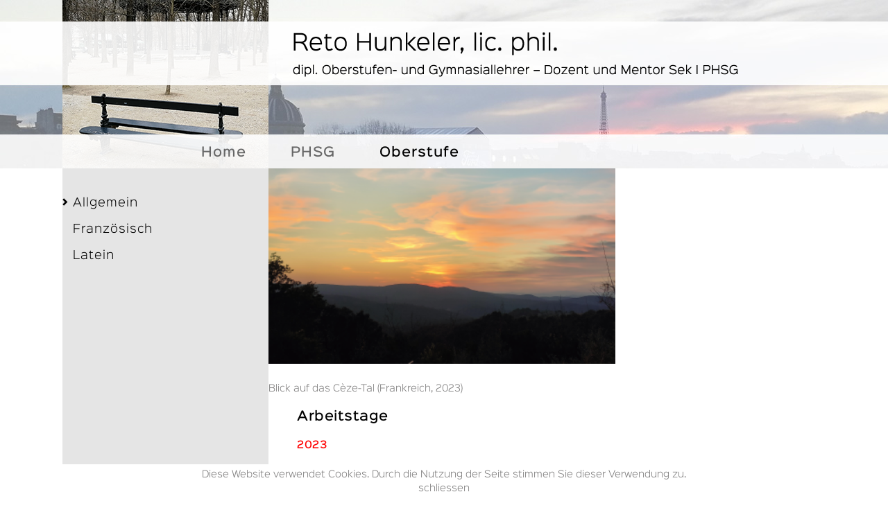

--- FILE ---
content_type: text/html; charset=UTF-8
request_url: https://www.optimisme.ch/allgemein
body_size: 1931
content:
<!DOCTYPE html>
<html lang='de'>
<head>
	<title>Allgemein | Reto Hunkeler, lic. phil.</title>
	<meta name="keywords" content="Reto Hunkeler, lic. phil." />
	<meta name="description" content="Reto Hunkeler, lic. phil." />
	<meta name="abstract" content="short description" />
	<meta name="author" content="Reto Hunkeler, lic. phil." />
	<meta name="page-topic" content="Bildung" />
	<meta name="robots" content="index,follow" />
	<meta charset="iso-8859-1" />
	<meta name="dc.title" content="Reto Hunkeler, lic. phil." />
	<meta name="dc.description" content="Reto Hunkeler, lic. phil." />
	<meta name="dc.publisher" content="Reto Hunkeler, lic. phil." />
	<meta name="dc.identifier" content="Reto Hunkeler, lic. phil." />
	<link rel="canonical" href="https://www.optimisme.ch/allgemein">
	<!--[if lt IE 9]>
	<script src="https://oss.maxcdn.com/html5shiv/3.7.3/html5shiv.min.js"></script>
	<![endif]-->
	<link href="https://www.optimisme.ch/styles/reset.css?1768747013" rel="stylesheet" type="text/css" media="screen" />
	<link href="https://www.optimisme.ch/styles/screen.css?1768747013" rel="stylesheet" type="text/css" media="screen" />
	<link href="https://www.optimisme.ch/styles/print.css?1768747013" rel="stylesheet" type="text/css" media="print" />
	<!--[if lt IE 7]><link rel="stylesheet" href="https://www.optimisme.ch/styles/iefixes.css?1768747013" type="text/css" media="screen" /><![endif]-->
	<script type="text/javascript">
		WEB_HOST = 'https://www.optimisme.ch';
		navigationID = 97;
		canonicalSet = 1;
		navigationDefaultID = 1;
	</script>
	<!-- START SYSTEM PLUGINS -->
	<link rel="stylesheet" href="https://www.optimisme.ch/system/plugins/nilooma/system.min.css?1768747013" type="text/css" media="all" />

	<!-- START CUSTOM PLUGINS -->
	<link rel="stylesheet" href="https://www.optimisme.ch/custom/custom.css?1768747013" type="text/css" media="all" />
	<link rel="stylesheet" href="https://www.optimisme.ch/custom/jquery-ui.custom/1.12.1/default/css/jquery-ui.css?1768747013" type="text/css" media="all" />
	<link rel="stylesheet" href="https://www.optimisme.ch/custom/jquery-ui.custom/1.12.1/default/css/jquery-ui.overwrite.css?1768747013" type="text/css" media="all" />
	<link rel="stylesheet" href="https://www.optimisme.ch/custom/thumbnail_scroller/jquery.thumbnailScroller.css?1768747013" type="text/css" media="all" />
	<!-- END CUSTOM PLUGINS -->

	<script type="text/javascript" src="https://www.optimisme.ch/system/plugins/lazysizes/lazysizes.min.js?1768747013" async=""></script>
	<script type="text/javascript" src="https://www.optimisme.ch/system/plugins/nilooma/system.min.js?1768747013"></script>
	<script type="text/javascript" src="https://www.optimisme.ch/system/plugins/nilooma/nilooma.min.js?1768747013"></script>
	<script type="text/javascript" src="https://www.optimisme.ch/system/plugins/jquery/plugins/timeentry/jquery.timeentry-de.js?1768747013"></script>
	<script type="text/javascript" src="https://www.optimisme.ch/system/plugins/jquery/plugins/validate/1.14.0/localization/messages_de.js?1768747013"></script>
	<!-- END SYSTEM PLUGINS -->
	<!-- START SYSTEM LANGUAGE -->
	<script>jedInit('https://www.optimisme.ch/system/language/de_DE/LC_MESSAGES/de_DE.mo?1768747013');</script>
	<!-- END SYSTEM LANGUAGE -->

	<!-- MOBILE VIEW -->
	<meta name="viewport" content="width=device-width, initial-scale=1.0, user-scalable=no">
	<link href="https://www.optimisme.ch/styles/mobile.css?1768747013" rel="stylesheet" type="text/css" media="screen and (min-width: 300px) and (max-width: 800px)" />
	<link id="mobile-css" rel="stylesheet" href="" type="text/css" media="screen"/>

                <script type='text/javascript'>
                function adjustStyle(width) {
                    width = parseInt(width);
                    if(navigator.appName == 'Microsoft Internet Explorer')
                    {
                        if (width < 801) { $('#mobile-css').attr('href', 'styles/mobile.css?1768747013');}
                        else { $('#mobile-css').attr('href', 'styles/default.css?1768747013');}
                    }

                    if (width < 801)
                    {
                        $('.nilooma_main_navigation, .nilooma_sub_navigation').hide('slow');
                        $('.nilooma_main_navigation_toggle, .nilooma_sub_navigation_toggle').show('slow');
                        $('.nilooma_main_navigation ul li a, .nilooma_sub_navigation ul li a').attr('onmouseover', '');
                        $('.nilooma_main_navigation ul li a, .nilooma_sub_navigation ul li a').click(function() {
                            $('.nilooma_main_navigation, .nilooma_sub_navigation').hide('slow');
                        });
                    }
                    else
                    {
                        $('.nilooma_main_navigation, .nilooma_sub_navigation').show('slow');
                        $('.nilooma_main_navigation_toggle, .nilooma_sub_navigation_toggle').hide('slow');
                    }
                }

                $(function() {
                    adjustStyle($(this).width());
                    $(window).resize(function() {
            			if ($(this).width() >= 801)
                        {
                            adjustStyle($(this).width());
                        }
                    });
                    
                    window.addEventListener('orientationchange', function() {
                        location.reload(true);
                    });
                });
                
                </script>
                
	<!-- MOBILE VIEW -->	<script type="text/javascript" src="https://www.optimisme.ch/system/plugins/nilooma/nilooma.hash.min.js?1768747013"></script>
	<script type="text/javascript" src="https://www.optimisme.ch/admin/lang/de.web.js?1768747013"></script>
</head>
<body class='frontend_setup'>
<h1 style='position: fixed; top: 0; left: 0; font-size: 12px; color: transparent;'>https://www.optimisme.ch/allgemein</h1>
<script type="text/javascript" src="/layouts/default.global.config.js"></script>
<script type="text/javascript" src="/layouts/global_de.config.js"></script>

<div id="force-scrollbar"></div>
<div id="wrapper">
<div id="container">
	<div id="header">
		<div id="mainnav1"></div>
	</div>
	<div id="main"> 
		<div id="subnav"></div>
		<div id="content">
</div>
	</div>
	<div id="footer">
		<div id="footer_content">
			<div style="display: table; width: 100%;">
				<div style="display: table-row; width: 100%;">
					<div style="display: table-cell; width: 31%; vertical-align: bottom; padding-left: 15px;" class="table-cell">
						<span class="fuss">Reto Hunkeler</span><br>
						<span class="fuss">Hofstattweg 4<br></span>
						<span class="fuss">9602 Bazenheid SG<br></span>
					</div>
					<div style="display: table-cell; width: 34%; vertical-align: bottom;" class="table-cell">
						<span class="fuss">071 931 26 36</span><br>
						<a href="mailto:reto.hunkeler@optimisme.ch"><span class="fuss">&gt; reto.hunkeler@optimisme.ch</span></a><br>
						<a href="/?lid=1#!79"><span class="fuss">&gt; Impressum</span></a>

					</div>
					<div style="display: table-cell; width: 35%; vertical-align: bottom;" class="table-cell">
						<a href="https://www.bugalu.ch" target="_new"><span class="fuss">&gt; Homepage BuGaLu </span></a><br>
						<a href="https://www.phsg.ch" target="_new"><span class="fuss">&gt; Homepage PHSG</span></a><br>
						<a href="https://www.phsg.ch/de/forschung/institute/fachdidaktik-sprachen" target="_new"><span class="fuss">&gt; Homepage IFDS</span></a><br>
					</div>
				</div>
			</div>
		</div>
	</div>
</div>
</div>


<div id="DIV_system_messages" class="custom_system_messages"></div>
<div id="DIV_system_messages_overlay" class="custom_system_messages_overlay"></div>
<div id="DIV_navigation_protection_dialog" style="display: none;"></div>
<div id="DIV_global_management_dialog" style="display: none;"></div>
<div id="DIV_global_management_add_dialog" style="display: none;"></div>
            	<div class='nilooma_cookie_info'>Diese Website verwendet Cookies. Durch die Nutzung der Seite stimmen Sie dieser Verwendung zu.<br /><span id='SPAN_close_nilooma_cookie_info'>schliessen</span></div>
            
</body>
</html>


--- FILE ---
content_type: text/html; charset=UTF-8
request_url: https://www.optimisme.ch/system/core/frontend/navigation.php?mode=navigationCheck&navigationID=97
body_size: -98
content:
{
	"DataResponse":[
97
	]
}

--- FILE ---
content_type: text/html; charset=UTF-8
request_url: https://www.optimisme.ch/system/core/frontend/navigation.php?mode=navigation_title&navigationID=97&documentTitleSeperator=|&documentTitlePosition=left
body_size: -61
content:
{
	"DataResponse":[
"Allgemein | Reto Hunkeler, lic. phil."
	]
}

--- FILE ---
content_type: text/html; charset=UTF-8
request_url: https://www.optimisme.ch/system/core/frontend/navigation.php?mode=navigationCheckProtection&navigationID=97
body_size: -96
content:
{
	"DataResponse":[
"NO"
	]
}

--- FILE ---
content_type: text/html; charset=UTF-8
request_url: https://www.optimisme.ch/system/core/frontend/navigation.php?mode=navigation&navGroupName=mainnav1&navGroupChildName=subnav&modulOutputNameTree=content&navigationID=0&navigationActiveID=97
body_size: 261
content:
{
	"DataResponse":[
"<button class=\"nilooma_main_navigation_toggle\" id=\"BUTTON_1\" style='display: none;'><\/button>\n                    <script type='text\/javascript'>\n                        $('#BUTTON_1').click(function() {\n                            $('#NAVIGATION_GROUP_1').toggle('slow');\n                        });\n                        adjustStyle($(this).width());\n                    <\/script>\n                    <div id=\"NAVIGATION_GROUP_1\" class=\"nilooma_main_navigation\"><ul id=\"hnav0\"><li ><a href=\"https:\/\/www.optimisme.ch\" target=\"_top\"   title=\"Home\">Home<\/a><\/li><li ><a href=\"https:\/\/optimisme.ch\/phsg\" id=\"NAV_navigation_href_id_3\"   title=\"PHSG\">PHSG<\/a><\/li><li ><a href=\"https:\/\/optimisme.ch\/oberstufe\" id=\"NAV_navigation_href_id_4\"  class=\"on\" title=\"Oberstufe \">Oberstufe <\/a><\/li><\/ul><\/div>"
	]
}

--- FILE ---
content_type: text/html; charset=UTF-8
request_url: https://www.optimisme.ch/system/core/frontend/navigation.php?mode=navigation&navGroupName=mainnav1&navGroupChildName=subnav&modulOutputNameTree=content&navigationID=97&navigationActiveID=97
body_size: 270
content:
{
	"DataResponse":[
"<button class=\"nilooma_sub_navigation_toggle\" id=\"BUTTON_1_97\" style='display: none;'><\/button>\n                    <script type='text\/javascript'>\n                        $('#BUTTON_1_97').click(function() {\n                            $('#NAVIGATION_GROUP_1_97').toggle('slow');\n                        });\n                        adjustStyle($(this).width());\n                    <\/script>\n                    <div id=\"NAVIGATION_GROUP_1_97\" class=\"nilooma_sub_navigation\"><ul id=\"snav1\"><li ><a href=\"https:\/\/www.optimisme.ch\/allgemein\" id=\"NAV_navigation_href_id_97\"  class=\"on\" title=\"Allgemein\">Allgemein<\/a><\/li><li ><a href=\"https:\/\/www.optimisme.ch\/franzoesisch\" id=\"NAV_navigation_href_id_98\"   title=\"Franz\u00f6sisch\">Franz\u00f6sisch<\/a><\/li><li ><a href=\"https:\/\/optimisme.ch\/latein\" id=\"NAV_navigation_href_id_99\"   title=\"Latein\">Latein<\/a><\/li><\/ul><\/div>"
	]
}

--- FILE ---
content_type: text/html; charset=UTF-8
request_url: https://www.optimisme.ch/system/core/frontend/navigation.php?mode=modul&modulOutputName=content&navigationID=97&anchor=0&start=0
body_size: 1232
content:
{
	"DataResponse":[
"<div id=\"MID292\" class='nilooma_content_anchor' ><\/div><div id=\"DIV_CONTENT_BODY_ID_292\" class=\"nilooma_mobile_content nilooma_content_body \" style=\"min-height: 5px; \"><img src=\"\/files\/images\/sonnenuntergang_ceze_211023.jpg\" alt=\"sonnenuntergang_ceze_211023.jpg\" caption=\"false\" width=\"500\" height=\"282\" \/><br \/><br \/>Blick auf das C&egrave;ze-Tal (Frankreich, 2023)<\/div><div id=\"MID608\" class='nilooma_content_anchor' ><\/div><div id=\"DIV_CONTENT_BODY_ID_608\" class=\"nilooma_mobile_content nilooma_content_body \" style=\"min-height: 5px; \"><div style=\"display: table; width: 100%;\">\n<div style=\"display: table-row; width: 100%;\">\n<div class=\"table-cell\" style=\"display: table-cell; width: 5%; height: 5%; vertical-align: top; text-align: left;\"><\/div>\n<div class=\"table-cell\" style=\"display: table-cell; width: 95%; height: 5%; vertical-align: top; text-align: left;\">&nbsp;&nbsp;<\/div>\n<\/div>\n<div style=\"display: table-row; width: 100%;\">\n<div class=\"table-cell\" style=\"display: table-cell; width: 5%; height: 3%; vertical-align: top; text-align: left;\"><\/div>\n<div class=\"table-cell\" style=\"display: table-cell; width: 95%; height: 3%; vertical-align: top; text-align: left;\"><span class=\"titel\">Arbeitstage<\/span><br \/><br \/><b><span class=\"subtitel\" style=\"color: #ff0000;\">2023<\/span><\/b><br \/><br \/>\n<table>\n<tbody>\n<tr style=\"height: 25px;\">\n<td style=\"width: 145px; height: 25px; text-align: left; vertical-align: top;\"><span style=\"font-size: 10pt; color: #000000;\"><b>Zeitraum\/Datum<br \/><br \/><\/b><\/span><\/td>\n<td style=\"width: 242px; height: 25px; text-align: left; vertical-align: top;\"><span style=\"font-size: 10pt; color: #000000;\"><b>Inhalte und Ort<br \/><\/b><\/span><\/td>\n<td style=\"width: 27px; height: 25px; text-align: left; vertical-align: top;\"><span style=\"font-size: 10pt; color: #000000;\"><b><\/b><\/span><\/td>\n<td style=\"width: 306px; height: 25px; text-align: left; vertical-align: top;\"><span style=\"font-size: 10pt; color: #000000;\"><b>Links oder Dokumente<\/b><\/span><\/td>\n<\/tr>\n<tr style=\"height: 25px;\">\n<td style=\"width: 145px; height: 25px; text-align: left; vertical-align: top;\">Donnerstag,<br \/>6. April<\/td>\n<td style=\"width: 242px; height: 25px; text-align: left; vertical-align: top;\">Workshop: ChatGPT<br \/><br \/><\/td>\n<td style=\"width: 27px; height: 25px; text-align: left; vertical-align: top;\"><\/td>\n<td style=\"width: 306px; height: 25px; text-align: left; vertical-align: top;\">_Pr&auml;sentation (<a href=\"\/files\/documents\/at_bugalu_chatgpt_060423_v3.pdf\" target=\"_blank\" rel=\"noopener\">pdf<\/a>)<br \/><br \/>_Bildungsserver NRW: KI (<a href=\"https:\/\/www.schulministerium.nrw\/textgenerierende-ki\" target=\"_blank\" rel=\"noopener\">Link<\/a>)<br \/><br \/>_Handlungsleitfaden NRW (<a href=\"\/files\/documents\/handlungsleitfaden_ki_msb_nrw_230223.pdf\" target=\"_blank\" rel=\"noopener\">pdf<\/a>)<br \/><br \/>_Anwendungen und Tipps einer Lehrperson (<a href=\"https:\/\/www.manuelflick.de\/blog\/chatgpt-im-unterricht\" target=\"_blank\" rel=\"noopener\">Link<\/a>)<\/td>\n<\/tr>\n<\/tbody>\n<\/table>\n<br \/><br \/><br \/><br \/><br \/><\/div>\n<\/div>\n<\/div><\/div><div id=\"MID612\" class='nilooma_content_anchor' ><\/div><div id=\"DIV_CONTENT_BODY_ID_612\" class=\"nilooma_mobile_content nilooma_content_body \" style=\"min-height: 5px; \"><div style=\"display: table; width: 100%;\">\n<div style=\"display: table-row; width: 100%;\">\n<div class=\"table-cell\" style=\"display: table-cell; width: 5%; height: 5%; vertical-align: top; text-align: left;\"><\/div>\n<div class=\"table-cell\" style=\"display: table-cell; width: 95%; height: 5%; vertical-align: top; text-align: left;\">&nbsp;&nbsp;<\/div>\n<\/div>\n<div style=\"display: table-row; width: 100%;\">\n<div class=\"table-cell\" style=\"display: table-cell; width: 5%; height: 3%; vertical-align: top; text-align: left;\"><\/div>\n<div class=\"table-cell\" style=\"display: table-cell; width: 95%; height: 3%; vertical-align: top; text-align: left;\"><span class=\"titel\">Besondere Unterrichtswochen<\/span><br \/><br \/><b><span class=\"subtitel\" style=\"color: #ff0000;\">2023<\/span><\/b><br \/><br \/>\n<table style=\"width: 53.0295%; height: 136px;\">\n<tbody>\n<tr style=\"height: 32px;\">\n<td style=\"width: 19.7817%; height: 32px; text-align: left; vertical-align: top;\"><span style=\"font-size: 10pt; color: #000000;\"><b>Zeitraum\/Datum<br \/><br \/><\/b><\/span><\/td>\n<td style=\"width: 33.015%; height: 32px; text-align: left; vertical-align: top;\"><span style=\"font-size: 10pt; color: #000000;\"><b>Inhalte und Ort<br \/><\/b><\/span><\/td>\n<td style=\"width: 3.68349%; height: 32px; text-align: left; vertical-align: top;\"><span style=\"font-size: 10pt; color: #000000;\"><b><\/b><\/span><\/td>\n<td style=\"width: 41.7462%; height: 32px; text-align: left; vertical-align: top;\"><span style=\"font-size: 10pt; color: #000000;\"><b>Links oder Dokumente<\/b><\/span><\/td>\n<\/tr>\n<tr style=\"height: 65px;\">\n<td style=\"width: 19.7817%; height: 65px; text-align: left; vertical-align: top;\">Montag und Dienstag,<br \/>20. und 21. November<\/td>\n<td style=\"width: 33.015%; height: 65px; text-align: left; vertical-align: top;\"><b>Kreatives BuGaLu<\/b><br \/><br \/>Atelier: Kreatives Schreiben (Zimmer 223)<br \/><br \/><br \/><\/td>\n<td style=\"width: 3.68349%; height: 65px; text-align: left; vertical-align: top;\"><\/td>\n<td style=\"width: 41.7462%; height: 65px; text-align: left; vertical-align: top;\">_Pr&auml;sentation (<a href=\"\/files\/documents\/kreatives_schreiben_2023_hnr_v7.pdf\" target=\"_blank\" rel=\"noopener\">pdf<\/a>)<br \/><br \/>_Bibliothek auf Book Creator (<a href=\"https:\/\/app.bookcreator.com\/library\/-NizPJoxaYwjlkhov_fx\" target=\"_blank\" rel=\"noopener\">Link<\/a>)<\/td>\n<\/tr>\n<tr style=\"height: 39px;\">\n<td style=\"width: 19.7817%; text-align: left; vertical-align: top; height: 39px;\"><\/td>\n<td style=\"width: 33.015%; text-align: left; vertical-align: top; height: 39px;\"><b>Linkliste Anja Siller<br \/><br \/><\/b>Intensivweiterbildung 2025<\/td>\n<td style=\"width: 3.68349%; text-align: left; vertical-align: top; height: 39px;\"><\/td>\n<td style=\"width: 41.7462%; text-align: left; vertical-align: top; height: 39px;\">_Excel-Tabelle (<a href=\"\/files\/documents\/Spielliste_Anja_Siller_231125_modi_hnr.pdf\" target=\"_blank\" rel=\"noopener\">Link<\/a>)<\/td>\n<\/tr>\n<\/tbody>\n<\/table>\n<br \/><br \/><br \/><br \/><br \/><\/div>\n<\/div>\n<\/div><\/div>\n<script>$('a[rel=nilooma_image_preview]').fancybox({'autoSize': false});<\/script>"
	]
}

--- FILE ---
content_type: text/css
request_url: https://www.optimisme.ch/styles/reset.css?1768747013
body_size: 402
content:
/**
 * reset.css - created on Apr 26, 2010 1:31:34 PM by thomi
 * @copyright		win-soft.ch 2010
 * @author			Thomas Winteler <http://www.win-soft.ch>
 */

/**
 * reset all default css-styles 
 */
html, body, div, span, applet, object, iframe,
h1, h2, h3, h4, h5, h6, p, blockquote, pre,
a, abbr, acronym, address, big, cite, code,
del, dfn, em, font, img, ins, kbd, q, s, samp,
small, strike, strong, sub, sup, tt, var,
dl, dt, dd, ol, ul, li,
fieldset, form, label, legend,
table, caption, tbody, tfoot, thead, tr, th, td {
        margin: 0;
        padding: 0;
        border: 0;
        outline: 0;
        font-weight: inherit;
        font-style: inherit;
        font-size: 100%;
        font-family: inherit;
}

:focus { outline: 0; }
table { border-collapse: separate; border-spacing: 0; }
caption, th, td { text-align: left; font-weight: normal; }

ol, ul { list-style: none; }

a:link, a:visited, a:hover, a:active { text-decoration:none; }


--- FILE ---
content_type: text/css
request_url: https://www.optimisme.ch/styles/screen.css?1768747013
body_size: 1392
content:
/* CSS Document optimisme*/

html * { font-size:100.01%; }
  
@font-face { font-family: sink-light; src: url(fonts/SinkinSans-300Light.otf); }
@font-face { font-family: sink-semi; src: url(fonts/SinkinSans-500Medium.otf); }
		
body {
font-family: 'sink-light', Helvetica, Arial, Verdana, sans-serif;
font-size:13px;
line-height:20px;
color:#7c7b7b;
background: url(/layouts/images/bg_body.jpg) no-repeat top left;
background-color:#fff;
font-weight:lighter;
height:100%;
}

#force-scrollbar {
position: absolute;
top: 0;
bottom: -1px;
width: 1em;
z-index: -1;
}

#wrapper {
margin: 0;
width: 100%;
padding: 0;
height:auto !important; 
min-height:600px; 
}

#container {
margin: 0 auto;
width: 1100px;
padding: 0;
height:auto !important; 
min-height:600px; 
background: url(/layouts/images/bg_main.png) repeat-y top left;

}

#header {
background: url(/layouts/images/bg_header.png) no-repeat top left;
height: 243px;
width: 1100px;
margin: 0 auto;
}



#mainnav1 {
height: 40px;
width: 900px;
margin: 200px 0 0 130px;
padding-left: 70px;
float: left;
}

#subnav {
height:auto !important; 
min-height:600px; 
width: 297px;
padding: 30px 0 30px 0;
float: left;
position: relative;
}



#main {
height:auto !important; 
min-height:600px; 
width: 1100px;
margin: 0 auto;
padding-left: 0px;

}


#content {
min-height: 300px;
width: 803px;
float: left;
}

#content div.nilooma_mobile_content div.table-cell > img {
    vertical-align: inherit !important;
}


#footer {
height: 100px;
width: 100%;
bottom:0;
clear: both;
background: url(/layouts/images/bg_footer.png) repeat-x top left;
background-color:#fff;

}

#footer_content {
min-height: 100px;
width: 1100px;
margin: 0 auto;
padding:1% ;
}


/*Navigation*/

A {
font-family: 'sink-semi', Helvetica, Verdana, Arial, sans-serif;
color: #000; 
font-size: 13px;
font-weight: normal;
letter-spacing: 0.5px;
}

A:visited
{
font-family: 'sink-semi', Helvetica, Verdana, Arial, sans-serif;
color: #7c7b7b; 
font-size: 13px;
font-weight: normal;
letter-spacing: 0.5px;
}

A:active
{
font-family: 'sink-semi', Helvetica, Verdana, Arial, sans-serif;
color: #656565; 
font-size: 13px;
font-weight: normal;
letter-spacing: 0.5px;
}

A:hover
{
font-family: 'sink-semi', Helvetica, Verdana, Arial, sans-serif;
color: #656565; 
font-size: 13px;
font-weight: normal;
letter-spacing: 0.5px;
}


#hnav0 {}

#hnav0 li{
float: left;
}

#hnav0 li a:link, #hnav0 li a:visited {
font-family:'sink-semi', Helvetica, Verdana, Arial, sans-serif;
color: #666;
display: block;
font-weight: lighter;
font-size: 18px;
padding: 10px 64px 8px 0;
letter-spacing: 1px;
}

#hnav0 li a:hover, #hnav0 li a:active, #hnav0 li a.on:link, #hnav0 li a.on:visited, #hnav0 li a.on:hover, #hnav0 li a.on:active, .hnav0_active {
font-family:'sink-semi', Helvetica, Verdana, Arial, sans-serif;
color: #000;
display: block;
font-weight: lighter;
font-size: 18px;
padding: 10px 64px 8px 0;
letter-spacing: 1px;

}

#snav1 {}

#snav1 li{
float: left;
}

#snav1 li a:link, #snav1 li a:visited {
font-family:'sink-light', Helvetica, Verdana, Arial, sans-serif;
color: #000;
display: block;
font-weight: lighter;
font-size: 16px;
padding: 10px 0 8px 15px;
letter-spacing: 1px;
width: 270px;
}

#snav1 li a:hover, #snav1 li a:active, #snav1 li a.on:link, #snav1 li a.on:visited, #snav1 li a.on:hover, #snav1 li a.on:active {
font-family:'sink-light', Helvetica, Verdana, Arial, sans-serif;
color: #000;
display: block;
font-weight: lighter;
font-size: 16px;
padding: 10px 0 8px 15px;
letter-spacing: 1px;
width: 270px;
background: url(/layouts/images/bg_snav1_a.png) no-repeat 0 13px;

}

#snav2 {}

#snav2 li{
float: left;
}

#snav2 li a:link, #snav2 li a:visited {
font-family:'sink-light', Helvetica, Verdana, Arial, sans-serif;
color: #000;
display: block;
font-weight: lighter;
font-size: 14px;
padding: 8px 0 8px 25px;
letter-spacing: 0.5px;
line-height: 20px;
width: 270px;
}

#snav2 li a:hover, #snav2 li a:active, #snav2 li a.on:link, #snav2 li a.on:visited, #snav2 li a.on:hover, #snav2 li a.on:active {
font-family:'sink-light', Helvetica, Verdana, Arial, sans-serif;
color: #000;
display: block;
font-weight: lighter;
font-size: 14px;
padding: 8px 0 8px 25px;
letter-spacing: 0.5px;
line-height: 20px;
width: 270px;
background: url(/layouts/images/bg_snav1_a.png) no-repeat 10px 11px;

}

#snav3 {}

#snav3 li{
float: left;
}

#snav3 li a:link, #snav3 li a:visited {
font-family:'sink-light', Helvetica, Verdana, Arial, sans-serif;
color: #000;
display: block;
font-weight: lighter;
font-size: 11px;
padding: 5px 0 5px 35px;
letter-spacing: 0.3px;
line-height: 18px;
width: 270px;
}

#snav3 li a:hover, #snav3 li a:active, #snav3 li a.on:link, #snav3 li a.on:visited, #snav3 li a.on:hover, #snav3 li a.on:active {
font-family:'sink-light', Helvetica, Verdana, Arial, sans-serif;
color: #000;
display: block;
font-weight: lighter;
font-size: 11px;
padding: 5px 0 5px 35px;
letter-spacing: 0.3px;
line-height: 18px;
width: 270px;
background: url(/layouts/images/bg_snav1_a.png) no-repeat 20px 8px;

}


#snav4 {}

#snav4 li{
float: left;
}

#snav4 li a:link, #snav4 li a:visited {
font-family:'sink-light', Helvetica, Verdana, Arial, sans-serif;
color: #000;
display: block;
font-weight: lighter;
font-size: 11px;
padding: 5px 0 5px 45px;
letter-spacing: 0.3px;
line-height: 18px;
width: 270px;
}

#snav4 li a:hover, #snav4 li a:active, #snav4 li a.on:link, #snav4 li a.on:visited, #snav4 li a.on:hover, #snav4 li a.on:active {
font-family:'sink-light', Helvetica, Verdana, Arial, sans-serif;
color: #000;
display: block;
font-weight: lighter;
font-size: 11px;
padding: 5px 0 5px 45px;
letter-spacing: 0.3px;
line-height: 18px;
width: 270px;
background: url(/layouts/images/bg_snav1_a.png) no-repeat 30px 8px;

}

#snav1 {}

#snav1 li.extranav1{
float: left;
}

#snav1 li.extranav1 a:link, #snav1 li.extranav1 a:visited {
font-family:'sink-light', Helvetica, Verdana, Arial, sans-serif;
color: #0da8b2;
display: block;
font-weight: lighter;
font-size: 16px;
padding: 60px 0 8px 15px;
letter-spacing: 1px;
width: 270px;
}

#snav1 li.extranav1 a:hover, #snav1 li.extranav1 a:active, #snav1 li.extranav1 a.on:link, #snav1 li.extranav1 a.on:visited, #snav1 li.extranav1 a.on:hover, #snav1 li.extranav1 a.on:active {
font-family:'sink-light', Helvetica, Verdana, Arial, sans-serif;
color: #0da8b2;
display: block;
font-weight: lighter;
font-size: 16px;
padding: 60px 0 8px 15px;
letter-spacing: 1px;
width: 270px;
background: url(/layouts/images/bg_snav1-1_a.png) no-repeat 0 63px;
}

#snav2 {}

#snav2 li.extranav1{
float: left;
}

#snav2 li.extranav1 a:link, #snav2 li.extranav1 a:visited {
font-family:'sink-light', Helvetica, Verdana, Arial, sans-serif;
color: #0da8b2;
display: block;
font-weight: lighter;
font-size: 14px;
padding: 8px 0 8px 25px;
letter-spacing: 0.5px;
line-height: 20px;
width: 270px;
}

#snav2 li.extranav1 a:hover, #snav2 li.extranav1 a:active, #snav2 li.extranav1 a.on:link, #snav2 li.extranav1 a.on:visited, #snav2 li.extranav1 a.on:hover, #snav2 li.extranav1 a.on:active {
font-family:'sink-light', Helvetica, Verdana, Arial, sans-serif;
color: #0da8b2;
display: block;
font-weight: lighter;
font-size: 14px;
padding: 8px 0 8px 25px;
letter-spacing: 0.5px;
line-height: 20px;
width: 270px;
background: url(/layouts/images/bg_snav1-1_a.png) no-repeat 10px 11px;

}

#snav1 {}

#snav1 li.extranav2{
float: left;
}

#snav1 li.extranav2 a:link, #snav1 li.extranav2 a:visited {
font-family:'sink-light', Helvetica, Verdana, Arial, sans-serif;
color: #732cd4;
display: block;
font-weight: lighter;
font-size: 16px;
padding: 60px 0 8px 15px;
letter-spacing: 1px;
width: 270px;
}

#snav1 li.extranav2 a:hover, #snav1 li.extranav2 a:active, #snav1 li.extranav2 a.on:link, #snav1 li.extranav2 a.on:visited, #snav1 li.extranav2 a.on:hover, #snav1 li.extranav2 a.on:active {
font-family:'sink-light', Helvetica, Verdana, Arial, sans-serif;
color: #732cd4;
display: block;
font-weight: lighter;
font-size: 16px;
padding: 60px 0 8px 15px;
letter-spacing: 1px;
width: 270px;
background: url(/layouts/images/bg_snav1-2_a.png) no-repeat 0 63px;

}

#snav2 {}

#snav2 li.extranav2{
float: left;
}

#snav2 li.extranav2 a:link, #snav2 li.extranav2 a:visited {
font-family:'sink-light', Helvetica, Verdana, Arial, sans-serif;
color: #732cd4;
display: block;
font-weight: lighter;
font-size: 14px;
padding: 8px 0 8px 25px;
letter-spacing: 0.5px;
line-height: 20px;
width: 270px;
}

#snav2 li.extranav2 a:hover, #snav2 li.extranav2 a:active, #snav2 li.extranav2 a.on:link, #snav2 li.extranav2 a.on:visited, #snav2 li.extranav2 a.on:hover, #snav2 li.extranav2 a.on:active {
font-family:'sink-light', Helvetica, Verdana, Arial, sans-serif;
color: #732cd4;
display: block;
font-weight: lighter;
font-size: 14px;
padding: 8px 0 8px 25px;
letter-spacing: 0.5px;
line-height: 20px;
width: 270px;
background: url(/layouts/images/bg_snav1-2_a.png) no-repeat 10px 11px;

}

#snav1 {}

#snav1 li.extranav3{
float: left;
}

#snav1 li.extranav3 a:link, #snav1 li.extranav3 a:visited {
font-family:'sink-light', Helvetica, Verdana, Arial, sans-serif;
color: #2e5c9f;
display: block;
font-weight: lighter;
font-size: 16px;
padding: 60px 0 8px 15px;
letter-spacing: 1px;
width: 270px;
}

#snav1 li.extranav3 a:hover, #snav1 li.extranav3 a:active, #snav1 li.extranav3 a.on:link, #snav1 li.extranav3 a.on:visited, #snav1 li.extranav3 a.on:hover, #snav1 li.extranav3 a.on:active {
font-family:'sink-light', Helvetica, Verdana, Arial, sans-serif;
color: #2e5c9f;
display: block;
font-weight: lighter;
font-size: 16px;
padding: 60px 0 8px 15px;
letter-spacing: 1px;
width: 270px;
background: url(/layouts/images/bg_snav1-3_a.png) no-repeat 0 63px;
}

#snav2 {}

#snav2 li.extranav3{
float: left;
}

#snav2 li.extranav3 a:link, #snav2 li.extranav3 a:visited {
font-family:'sink-light', Helvetica, Verdana, Arial, sans-serif;
color: #2e5c9f;
display: block;
font-weight: lighter;
font-size: 14px;
padding: 8px 0 8px 25px;
letter-spacing: 0.5px;
line-height: 20px;
width: 270px;
}

#snav2 li.extranav3 a:hover, #snav2 li.extranav3 a:active, #snav2 li.extranav3 a.on:link, #snav2 li.extranav3 a.on:visited, #snav2 li.extranav3 a.on:hover, #snav2 li.extranav3 a.on:active {
font-family:'sink-light', Helvetica, Verdana, Arial, sans-serif;
color: #2e5c9f;
display: block;
font-weight: lighter;
font-size: 14px;
padding: 8px 0 8px 25px;
letter-spacing: 0.5px;
line-height: 20px;
width: 270px;
background: url(/layouts/images/bg_snav1-3_a.png) no-repeat 10px 11px;
}

#snav1 {}

#snav1 li.extranav4{
float: left;
}

#snav1 li.extranav4 a:link, #snav1 li.extranav4 a:visited {
font-family:'sink-light', Helvetica, Verdana, Arial, sans-serif;
color: #0b53f4;
display: block;
font-weight: lighter;
font-size: 16px;
padding: 60px 0 8px 15px;
letter-spacing: 1px;
width: 270px;
}

#snav1 li.extranav4 a:hover, #snav1 li.extranav4 a:active, #snav1 li.extranav4 a.on:link, #snav1 li.extranav4 a.on:visited, #snav1 li.extranav4 a.on:hover, #snav1 li.extranav4 a.on:active {
font-family:'sink-light', Helvetica, Verdana, Arial, sans-serif;
color: #0b53f4;
display: block;
font-weight: lighter;
font-size: 16px;
padding: 60px 0 8px 15px;
letter-spacing: 1px;
width: 270px;
background: url(/layouts/images/bg_snav1-4_a.png) no-repeat 0 63px;
}

#snav2 {}

#snav2 li.extranav4{
float: left;
}

#snav2 li.extranav4 a:link, #snav2 li.extranav4 a:visited {
font-family:'sink-light', Helvetica, Verdana, Arial, sans-serif;
color: #0b53f4;
display: block;
font-weight: lighter;
font-size: 14px;
padding: 8px 0 8px 25px;
letter-spacing: 0.5px;
line-height: 20px;
width: 270px;
}

#snav2 li.extranav4 a:hover, #snav2 li.extranav4 a:active, #snav2 li.extranav4 a.on:link, #snav2 li.extranav4 a.on:visited, #snav2 li.extranav4 a.on:hover, #snav2 li.extranav4 a.on:active {
font-family:'sink-light', Helvetica, Verdana, Arial, sans-serif;
color: #0b53f4;
display: block;
font-weight: lighter;
font-size: 14px;
padding: 8px 0 8px 25px;
letter-spacing: 0.5px;
line-height: 20px;
width: 270px;
background: url(/layouts/images/bg_snav1-4_a.png) no-repeat 10px 11px;
}

#snav3 {}

#snav3 li.extranav4{
float: left;
}

#snav3 li.extranav4 a:link, #snav3 li.extranav4 a:visited {
font-family:'sink-light', Helvetica, Verdana, Arial, sans-serif;
color: #0b53f4;
display: block;
font-weight: lighter;
font-size: 12px;
padding: 8px 0 8px 35px;
letter-spacing: 0.5px;
line-height: 20px;
width: 270px;
}

#snav3 li.extranav4 a:hover, #snav3 li.extranav4 a:active, #snav3 li.extranav4 a.on:link, #snav3 li.extranav4 a.on:visited, #snav3 li.extranav4 a.on:hover, #snav3 li.extranav4 a.on:active {
font-family:'sink-light', Helvetica, Verdana, Arial, sans-serif;
color: #0b53f4;
display: block;
font-weight: lighter;
font-size: 12px;
padding: 8px 0 8px 35px;
letter-spacing: 0.5px;
line-height: 20px;
width: 270px;
background: url(/layouts/images/bg_snav1-4_a.png) no-repeat 20px 11px;
}

#snav4 {}

#snav4 li.extranav4{
float: left;
}

#snav4 li.extranav4 a:link, #snav4 li.extranav4 a:visited {
font-family:'sink-light', Helvetica, Verdana, Arial, sans-serif;
color: #0b53f4;
display: block;
font-weight: lighter;
font-size: 11px;
padding: 8px 0 8px 45px;
letter-spacing: 0.5px;
line-height: 20px;
width: 270px;
}

#snav4 li.extranav4 a:hover, #snav4 li.extranav4 a:active, #snav4 li.extranav4 a.on:link, #snav4 li.extranav4 a.on:visited, #snav4 li.extranav4 a.on:hover, #snav4 li.extranav4 a.on:active {
font-family:'sink-light', Helvetica, Verdana, Arial, sans-serif;
color: #0b53f4;
display: block;
font-weight: lighter;
font-size: 11px;
padding: 8px 0 8px 45px;
letter-spacing: 0.5px;
line-height: 20px;
width: 270px;
background: url(/layouts/images/bg_snav1-4_a.png) no-repeat 30px 11px;
}
/*content*/

  
.titel {
font-family: 'sink-semi', Helvetica, Verdana, Arial, sans-serif;
color: #000; 
font-size: 18px;
font-weight: normal;
letter-spacing: 0.5px;
	}
	
	.subtitel {
font-family: 'sink-semi', Helvetica, Verdana, Arial, sans-serif;
color: #000; 
font-size: 14px;
font-weight: normal;
letter-spacing: 0.5px;
	}
	
			.titel-vertiefungswoche {
font-family: 'sink-semi', Helvetica, Verdana, Arial, sans-serif;
color: #0b53f4; 
font-size: 18px;
font-weight: normal;
letter-spacing: 0.5px;
	}
	
	.subtitel-vertiefungswoche {
font-family: 'sink-semi', Helvetica, Verdana, Arial, sans-serif;
color: #0b53f4; 
font-size: 14px;
font-weight: normal;
letter-spacing: 0.5px;
	}
	
			.link-vertiefungswoche {
font-family: 'sink-semi', Helvetica, Verdana, Arial, sans-serif;
color: #0b53f4; 
font-size: 13px;
font-weight: normal;
letter-spacing: 0.5px;
}
	
	.titel-fachschaft {
font-family: 'sink-semi', Helvetica, Verdana, Arial, sans-serif;
color: #0da8b2; 
font-size: 18px;
font-weight: normal;
letter-spacing: 0.5px;
	}
	
	.subtitel-fachschaft {
font-family: 'sink-semi', Helvetica, Verdana, Arial, sans-serif;
color: #0da8b2; 
font-size: 14px;
font-weight: normal;
letter-spacing: 0.5px;
	}
	
		.link-fachschaft {
font-family: 'sink-semi', Helvetica, Verdana, Arial, sans-serif;
color: #0da8b2; 
font-size: 13px;
font-weight: normal;
letter-spacing: 0.5px;
}

	
		.titel-assistenz {
font-family: 'sink-semi', Helvetica, Verdana, Arial, sans-serif;
color: #732cd4; 
font-size: 18px;
font-weight: normal;
letter-spacing: 0.5px;
	}
	
	.subtitel-assistenz {
font-family: 'sink-semi', Helvetica, Verdana, Arial, sans-serif;
color: #732cd4; 
font-size: 14px;
font-weight: normal;
letter-spacing: 0.5px;
	}
	
			.link-assistenz {
font-family: 'sink-semi', Helvetica, Verdana, Arial, sans-serif;
color: #732cd4; 
font-size: 13px;
font-weight: normal;
letter-spacing: 0.5px;
}


	

.fuss {
font-family: 'sink-light', Helvetica, Verdana, Arial, sans-serif;
font-size: 14px;
line-height:24px;
font-style: normal;
font-weight: normal;
letter-spacing:0.5px;
color: #000;
}

.fuss-bold {
font-family: 'sink-semi', Helvetica, Verdana, Arial, sans-serif;
font-size: 14px;
line-height:24px;
font-style: bold;
font-weight: normal;
letter-spacing:0.5px;
color: #000;
}




--- FILE ---
content_type: text/css
request_url: https://www.optimisme.ch/custom/custom.css?1768747013
body_size: 0
content:
/*

This file holds all the custom css classes!
Use following commenting lines to comment your addon.

*/

/* CUSTOM ADDON START */

/* CUSTOM ADDON END */


--- FILE ---
content_type: text/css
request_url: https://www.optimisme.ch/custom/jquery-ui.custom/1.12.1/default/css/jquery-ui.css?1768747013
body_size: 7948
content:
/*! jQuery UI - v1.12.1 - 2016-09-23
* http://jqueryui.com
* Includes: draggable.css, core.css, resizable.css, selectable.css, sortable.css, accordion.css, autocomplete.css, menu.css, button.css, controlgroup.css, checkboxradio.css, datepicker.css, dialog.css, progressbar.css, selectmenu.css, slider.css, spinner.css, tabs.css, tooltip.css, theme.css
* To view and modify this theme, visit http://jqueryui.com/themeroller/?scope=.custom&folderName=custom&bgImgOpacityError=75&bgImgOpacityHighlight=55&bgImgOpacityActive=65&bgImgOpacityHover=100&bgImgOpacityDefault=100&bgImgOpacityContent=75&bgImgOpacityHeader=15&cornerRadiusShadow=8px&offsetLeftShadow=-1px&offsetTopShadow=-1px&thicknessShadow=8px&opacityShadow=10&bgImgOpacityShadow=0&bgTextureShadow=flat&bgColorShadow=%23333333&opacityOverlay=40&bgImgOpacityOverlay=65&bgTextureOverlay=dots_small&bgColorOverlay=%23a6a6a6&iconColorError=%23cc0000&fcError=%232e2e2e&borderColorError=%23cc0000&bgTextureError=diagonals_thick&bgColorError=%23f3d8d8&iconColorHighlight=%23004276&fcHighlight=%23444444&borderColorHighlight=%23fcd3a1&bgTextureHighlight=glass&bgColorHighlight=%23fbf8ee&iconColorActive=%23cc0000&fcActive=%23cc0000&borderColorActive=%23eeeeee&bgTextureActive=flat&bgColorActive=%23ffffff&iconColorHover=%23cc0000&fcHover=%23111111&borderColorHover=%23cdd5da&bgTextureHover=highlight_hard&bgColorHover=%23f6f6f6&iconColorDefault=%23cc0000&fcDefault=%23004276&borderColorDefault=%23d8dcdf&bgTextureDefault=highlight_hard&bgColorDefault=%23eeeeee&iconColorContent=%23cc0000&fcContent=%23333333&borderColorContent=%23eeeeee&bgTextureContent=flat&bgColorContent=%23ffffff&iconColorHeader=%23ffffff&fcHeader=%23ffffff&borderColorHeader=%23e3a1a1&bgTextureHeader=highlight_soft&bgColorHeader=%23cc0000&cornerRadius=6px&fwDefault=bold&fsDefault=1.1em&ffDefault=Arial%2Csans-serif
* Copyright jQuery Foundation and other contributors; Licensed MIT */

.custom .ui-draggable-handle {
	-ms-touch-action: none;
	touch-action: none;
}
/* Layout helpers
----------------------------------*/
.custom .ui-helper-hidden {
	display: none;
}
.custom .ui-helper-hidden-accessible {
	border: 0;
	clip: rect(0 0 0 0);
	height: 1px;
	margin: -1px;
	overflow: hidden;
	padding: 0;
	position: absolute;
	width: 1px;
}
.custom .ui-helper-reset {
	margin: 0;
	padding: 0;
	border: 0;
	outline: 0;
	line-height: 1.3;
	text-decoration: none;
	font-size: 100%;
	list-style: none;
}
.custom .ui-helper-clearfix:before,
.custom .ui-helper-clearfix:after {
	content: "";
	display: table;
	border-collapse: collapse;
}
.custom .ui-helper-clearfix:after {
	clear: both;
}
.custom .ui-helper-zfix {
	width: 100%;
	height: 100%;
	top: 0;
	left: 0;
	position: absolute;
	opacity: 0;
	filter:Alpha(Opacity=0); /* support: IE8 */
}

.custom .ui-front {
	z-index: 100;
}


/* Interaction Cues
----------------------------------*/
.custom .ui-state-disabled {
	cursor: default !important;
	pointer-events: none;
}


/* Icons
----------------------------------*/
.custom .ui-icon {
	display: inline-block;
	vertical-align: middle;
	margin-top: -.25em;
	position: relative;
	text-indent: -99999px;
	overflow: hidden;
	background-repeat: no-repeat;
}

.custom .ui-widget-icon-block {
	left: 50%;
	margin-left: -8px;
	display: block;
}

/* Misc visuals
----------------------------------*/

/* Overlays */
.custom .ui-widget-overlay {
	position: fixed;
	top: 0;
	left: 0;
	width: 100%;
	height: 100%;
}
.custom .ui-resizable {
	position: relative;
}
.custom .ui-resizable-handle {
	position: absolute;
	font-size: 0.1px;
	display: block;
	-ms-touch-action: none;
	touch-action: none;
}
.custom .ui-resizable-disabled .ui-resizable-handle,
.custom .ui-resizable-autohide .ui-resizable-handle {
	display: none;
}
.custom .ui-resizable-n {
	cursor: n-resize;
	height: 7px;
	width: 100%;
	top: -5px;
	left: 0;
}
.custom .ui-resizable-s {
	cursor: s-resize;
	height: 7px;
	width: 100%;
	bottom: -5px;
	left: 0;
}
.custom .ui-resizable-e {
	cursor: e-resize;
	width: 7px;
	right: -5px;
	top: 0;
	height: 100%;
}
.custom .ui-resizable-w {
	cursor: w-resize;
	width: 7px;
	left: -5px;
	top: 0;
	height: 100%;
}
.custom .ui-resizable-se {
	cursor: se-resize;
	width: 12px;
	height: 12px;
	right: 1px;
	bottom: 1px;
}
.custom .ui-resizable-sw {
	cursor: sw-resize;
	width: 9px;
	height: 9px;
	left: -5px;
	bottom: -5px;
}
.custom .ui-resizable-nw {
	cursor: nw-resize;
	width: 9px;
	height: 9px;
	left: -5px;
	top: -5px;
}
.custom .ui-resizable-ne {
	cursor: ne-resize;
	width: 9px;
	height: 9px;
	right: -5px;
	top: -5px;
}
.custom .ui-selectable {
	-ms-touch-action: none;
	touch-action: none;
}
.custom .ui-selectable-helper {
	position: absolute;
	z-index: 100;
	border: 1px dotted black;
}
.custom .ui-sortable-handle {
	-ms-touch-action: none;
	touch-action: none;
}
.custom .ui-accordion .ui-accordion-header {
	display: block;
	cursor: pointer;
	position: relative;
	margin: 2px 0 0 0;
	padding: .5em .5em .5em .7em;
	font-size: 100%;
}
.custom .ui-accordion .ui-accordion-content {
	padding: 1em 2.2em;
	border-top: 0;
	overflow: auto;
}
.custom .ui-autocomplete {
	position: absolute;
	top: 0;
	left: 0;
	cursor: default;
}
.custom .ui-menu {
	list-style: none;
	padding: 0;
	margin: 0;
	display: block;
	outline: 0;
}
.custom .ui-menu .ui-menu {
	position: absolute;
}
.custom .ui-menu .ui-menu-item {
	margin: 0;
	cursor: pointer;
	/* support: IE10, see #8844 */
	list-style-image: url("[data-uri]");
}
.custom .ui-menu .ui-menu-item-wrapper {
	position: relative;
	padding: 3px 1em 3px .4em;
}
.custom .ui-menu .ui-menu-divider {
	margin: 5px 0;
	height: 0;
	font-size: 0;
	line-height: 0;
	border-width: 1px 0 0 0;
}
.custom .ui-menu .ui-state-focus,
.custom .ui-menu .ui-state-active {
	margin: -1px;
}

/* icon support */
.custom .ui-menu-icons {
	position: relative;
}
.custom .ui-menu-icons .ui-menu-item-wrapper {
	padding-left: 2em;
}

/* left-aligned */
.custom .ui-menu .ui-icon {
	position: absolute;
	top: 0;
	bottom: 0;
	left: .2em;
	margin: auto 0;
}

/* right-aligned */
.custom .ui-menu .ui-menu-icon {
	left: auto;
	right: 0;
}
.custom .ui-button {
	padding: .4em 1em;
	display: inline-block;
	position: relative;
	line-height: normal;
	margin-right: .1em;
	cursor: pointer;
	vertical-align: middle;
	text-align: center;
	-webkit-user-select: none;
	-moz-user-select: none;
	-ms-user-select: none;
	user-select: none;

	/* Support: IE <= 11 */
	overflow: visible;
}

.custom .ui-button,
.custom .ui-button:link,
.custom .ui-button:visited,
.custom .ui-button:hover,
.custom .ui-button:active {
	text-decoration: none;
}

/* to make room for the icon, a width needs to be set here */
.custom .ui-button-icon-only {
	width: 2em;
	box-sizing: border-box;
	text-indent: -9999px;
	white-space: nowrap;
}

/* no icon support for input elements */
input.custom .ui-button.ui-button-icon-only {
	text-indent: 0;
}

/* button icon element(s) */
.custom .ui-button-icon-only .ui-icon {
	position: absolute;
	top: 50%;
	left: 50%;
	margin-top: -8px;
	margin-left: -8px;
}

.custom .ui-button.ui-icon-notext .ui-icon {
	padding: 0;
	width: 2.1em;
	height: 2.1em;
	text-indent: -9999px;
	white-space: nowrap;

}

input.custom .ui-button.ui-icon-notext .ui-icon {
	width: auto;
	height: auto;
	text-indent: 0;
	white-space: normal;
	padding: .4em 1em;
}

/* workarounds */
/* Support: Firefox 5 - 40 */
input.custom .ui-button::-moz-focus-inner,
button.custom .ui-button::-moz-focus-inner {
	border: 0;
	padding: 0;
}
.custom .ui-controlgroup {
	vertical-align: middle;
	display: inline-block;
}
.custom .ui-controlgroup > .ui-controlgroup-item {
	float: left;
	margin-left: 0;
	margin-right: 0;
}
.custom .ui-controlgroup > .ui-controlgroup-item:focus,
.custom .ui-controlgroup > .ui-controlgroup-item.ui-visual-focus {
	z-index: 9999;
}
.custom .ui-controlgroup-vertical > .ui-controlgroup-item {
	display: block;
	float: none;
	width: 100%;
	margin-top: 0;
	margin-bottom: 0;
	text-align: left;
}
.custom .ui-controlgroup-vertical .ui-controlgroup-item {
	box-sizing: border-box;
}
.custom .ui-controlgroup .ui-controlgroup-label {
	padding: .4em 1em;
}
.custom .ui-controlgroup .ui-controlgroup-label span {
	font-size: 80%;
}
.custom .ui-controlgroup-horizontal .ui-controlgroup-label + .ui-controlgroup-item {
	border-left: none;
}
.custom .ui-controlgroup-vertical .ui-controlgroup-label + .ui-controlgroup-item {
	border-top: none;
}
.custom .ui-controlgroup-horizontal .ui-controlgroup-label.ui-widget-content {
	border-right: none;
}
.custom .ui-controlgroup-vertical .ui-controlgroup-label.ui-widget-content {
	border-bottom: none;
}

/* Spinner specific style fixes */
.custom .ui-controlgroup-vertical .ui-spinner-input {

	/* Support: IE8 only, Android < 4.4 only */
	width: 75%;
	width: calc( 100% - 2.4em );
}
.custom .ui-controlgroup-vertical .ui-spinner .ui-spinner-up {
	border-top-style: solid;
}

.custom .ui-checkboxradio-label .ui-icon-background {
	box-shadow: inset 1px 1px 1px #ccc;
	border-radius: .12em;
	border: none;
}
.custom .ui-checkboxradio-radio-label .ui-icon-background {
	width: 16px;
	height: 16px;
	border-radius: 1em;
	overflow: visible;
	border: none;
}
.custom .ui-checkboxradio-radio-label.ui-checkboxradio-checked .ui-icon,
.custom .ui-checkboxradio-radio-label.ui-checkboxradio-checked:hover .ui-icon {
	background-image: none;
	width: 8px;
	height: 8px;
	border-width: 4px;
	border-style: solid;
}
.custom .ui-checkboxradio-disabled {
	pointer-events: none;
}
.custom .ui-datepicker {
	width: 17em;
	padding: .2em .2em 0;
	display: none;
}
.custom .ui-datepicker .ui-datepicker-header {
	position: relative;
	padding: .2em 0;
}
.custom .ui-datepicker .ui-datepicker-prev,
.custom .ui-datepicker .ui-datepicker-next {
	position: absolute;
	top: 2px;
	width: 1.8em;
	height: 1.8em;
}
.custom .ui-datepicker .ui-datepicker-prev-hover,
.custom .ui-datepicker .ui-datepicker-next-hover {
	top: 1px;
}
.custom .ui-datepicker .ui-datepicker-prev {
	left: 2px;
}
.custom .ui-datepicker .ui-datepicker-next {
	right: 2px;
}
.custom .ui-datepicker .ui-datepicker-prev-hover {
	left: 1px;
}
.custom .ui-datepicker .ui-datepicker-next-hover {
	right: 1px;
}
.custom .ui-datepicker .ui-datepicker-prev span,
.custom .ui-datepicker .ui-datepicker-next span {
	display: block;
	position: absolute;
	left: 50%;
	margin-left: -8px;
	top: 50%;
	margin-top: -8px;
}
.custom .ui-datepicker .ui-datepicker-title {
	margin: 0 2.3em;
	line-height: 1.8em;
	text-align: center;
}
.custom .ui-datepicker .ui-datepicker-title select {
	font-size: 1em;
	margin: 1px 0;
}
.custom .ui-datepicker select.ui-datepicker-month,
.custom .ui-datepicker select.ui-datepicker-year {
	width: 45%;
}
.custom .ui-datepicker table {
	width: 100%;
	font-size: .9em;
	border-collapse: collapse;
	margin: 0 0 .4em;
}
.custom .ui-datepicker th {
	padding: .7em .3em;
	text-align: center;
	font-weight: bold;
	border: 0;
}
.custom .ui-datepicker td {
	border: 0;
	padding: 1px;
}
.custom .ui-datepicker td span,
.custom .ui-datepicker td a {
	display: block;
	padding: .2em;
	text-align: right;
	text-decoration: none;
}
.custom .ui-datepicker .ui-datepicker-buttonpane {
	background-image: none;
	margin: .7em 0 0 0;
	padding: 0 .2em;
	border-left: 0;
	border-right: 0;
	border-bottom: 0;
}
.custom .ui-datepicker .ui-datepicker-buttonpane button {
	float: right;
	margin: .5em .2em .4em;
	cursor: pointer;
	padding: .2em .6em .3em .6em;
	width: auto;
	overflow: visible;
}
.custom .ui-datepicker .ui-datepicker-buttonpane button.ui-datepicker-current {
	float: left;
}

/* with multiple calendars */
.custom .ui-datepicker.ui-datepicker-multi {
	width: auto;
}
.custom .ui-datepicker-multi .ui-datepicker-group {
	float: left;
}
.custom .ui-datepicker-multi .ui-datepicker-group table {
	width: 95%;
	margin: 0 auto .4em;
}
.custom .ui-datepicker-multi-2 .ui-datepicker-group {
	width: 50%;
}
.custom .ui-datepicker-multi-3 .ui-datepicker-group {
	width: 33.3%;
}
.custom .ui-datepicker-multi-4 .ui-datepicker-group {
	width: 25%;
}
.custom .ui-datepicker-multi .ui-datepicker-group-last .ui-datepicker-header,
.custom .ui-datepicker-multi .ui-datepicker-group-middle .ui-datepicker-header {
	border-left-width: 0;
}
.custom .ui-datepicker-multi .ui-datepicker-buttonpane {
	clear: left;
}
.custom .ui-datepicker-row-break {
	clear: both;
	width: 100%;
	font-size: 0;
}

/* RTL support */
.custom .ui-datepicker-rtl {
	direction: rtl;
}
.custom .ui-datepicker-rtl .ui-datepicker-prev {
	right: 2px;
	left: auto;
}
.custom .ui-datepicker-rtl .ui-datepicker-next {
	left: 2px;
	right: auto;
}
.custom .ui-datepicker-rtl .ui-datepicker-prev:hover {
	right: 1px;
	left: auto;
}
.custom .ui-datepicker-rtl .ui-datepicker-next:hover {
	left: 1px;
	right: auto;
}
.custom .ui-datepicker-rtl .ui-datepicker-buttonpane {
	clear: right;
}
.custom .ui-datepicker-rtl .ui-datepicker-buttonpane button {
	float: left;
}
.custom .ui-datepicker-rtl .ui-datepicker-buttonpane button.ui-datepicker-current,
.custom .ui-datepicker-rtl .ui-datepicker-group {
	float: right;
}
.custom .ui-datepicker-rtl .ui-datepicker-group-last .ui-datepicker-header,
.custom .ui-datepicker-rtl .ui-datepicker-group-middle .ui-datepicker-header {
	border-right-width: 0;
	border-left-width: 1px;
}

/* Icons */
.custom .ui-datepicker .ui-icon {
	display: block;
	text-indent: -99999px;
	overflow: hidden;
	background-repeat: no-repeat;
	left: .5em;
	top: .3em;
}
.custom .ui-dialog {
	position: absolute;
	top: 0;
	left: 0;
	padding: .2em;
	outline: 0;
}
.custom .ui-dialog .ui-dialog-titlebar {
	padding: .4em 1em;
	position: relative;
}
.custom .ui-dialog .ui-dialog-title {
	float: left;
	margin: .1em 0;
	white-space: nowrap;
	width: 90%;
	overflow: hidden;
	text-overflow: ellipsis;
}
.custom .ui-dialog .ui-dialog-titlebar-close {
	position: absolute;
	right: .3em;
	top: 50%;
	width: 20px;
	margin: -10px 0 0 0;
	padding: 1px;
	height: 20px;
}
.custom .ui-dialog .ui-dialog-content {
	position: relative;
	border: 0;
	padding: .5em 1em;
	background: none;
	overflow: auto;
}
.custom .ui-dialog .ui-dialog-buttonpane {
	text-align: left;
	border-width: 1px 0 0 0;
	background-image: none;
	margin-top: .5em;
	padding: .3em 1em .5em .4em;
}
.custom .ui-dialog .ui-dialog-buttonpane .ui-dialog-buttonset {
	float: right;
}
.custom .ui-dialog .ui-dialog-buttonpane button {
	margin: .5em .4em .5em 0;
	cursor: pointer;
}
.custom .ui-dialog .ui-resizable-n {
	height: 2px;
	top: 0;
}
.custom .ui-dialog .ui-resizable-e {
	width: 2px;
	right: 0;
}
.custom .ui-dialog .ui-resizable-s {
	height: 2px;
	bottom: 0;
}
.custom .ui-dialog .ui-resizable-w {
	width: 2px;
	left: 0;
}
.custom .ui-dialog .ui-resizable-se,
.custom .ui-dialog .ui-resizable-sw,
.custom .ui-dialog .ui-resizable-ne,
.custom .ui-dialog .ui-resizable-nw {
	width: 7px;
	height: 7px;
}
.custom .ui-dialog .ui-resizable-se {
	right: 0;
	bottom: 0;
}
.custom .ui-dialog .ui-resizable-sw {
	left: 0;
	bottom: 0;
}
.custom .ui-dialog .ui-resizable-ne {
	right: 0;
	top: 0;
}
.custom .ui-dialog .ui-resizable-nw {
	left: 0;
	top: 0;
}
.custom .ui-draggable .ui-dialog-titlebar {
	cursor: move;
}
.custom .ui-progressbar {
	height: 2em;
	text-align: left;
	overflow: hidden;
}
.custom .ui-progressbar .ui-progressbar-value {
	margin: -1px;
	height: 100%;
}
.custom .ui-progressbar .ui-progressbar-overlay {
	background: url("[data-uri]");
	height: 100%;
	filter: alpha(opacity=25); /* support: IE8 */
	opacity: 0.25;
}
.custom .ui-progressbar-indeterminate .ui-progressbar-value {
	background-image: none;
}
.custom .ui-selectmenu-menu {
	padding: 0;
	margin: 0;
	position: absolute;
	top: 0;
	left: 0;
	display: none;
}
.custom .ui-selectmenu-menu .ui-menu {
	overflow: auto;
	overflow-x: hidden;
	padding-bottom: 1px;
}
.custom .ui-selectmenu-menu .ui-menu .ui-selectmenu-optgroup {
	font-size: 1em;
	font-weight: bold;
	line-height: 1.5;
	padding: 2px 0.4em;
	margin: 0.5em 0 0 0;
	height: auto;
	border: 0;
}
.custom .ui-selectmenu-open {
	display: block;
}
.custom .ui-selectmenu-text {
	display: block;
	margin-right: 20px;
	overflow: hidden;
	text-overflow: ellipsis;
}
.custom .ui-selectmenu-button.ui-button {
	text-align: left;
	white-space: nowrap;
	width: 14em;
}
.custom .ui-selectmenu-icon.ui-icon {
	float: right;
	margin-top: 0;
}
.custom .ui-slider {
	position: relative;
	text-align: left;
}
.custom .ui-slider .ui-slider-handle {
	position: absolute;
	z-index: 2;
	width: 1.2em;
	height: 1.2em;
	cursor: default;
	-ms-touch-action: none;
	touch-action: none;
}
.custom .ui-slider .ui-slider-range {
	position: absolute;
	z-index: 1;
	font-size: .7em;
	display: block;
	border: 0;
	background-position: 0 0;
}

/* support: IE8 - See #6727 */
.custom .ui-slider.ui-state-disabled .ui-slider-handle,
.custom .ui-slider.ui-state-disabled .ui-slider-range {
	filter: inherit;
}

.custom .ui-slider-horizontal {
	height: .8em;
}
.custom .ui-slider-horizontal .ui-slider-handle {
	top: -.3em;
	margin-left: -.6em;
}
.custom .ui-slider-horizontal .ui-slider-range {
	top: 0;
	height: 100%;
}
.custom .ui-slider-horizontal .ui-slider-range-min {
	left: 0;
}
.custom .ui-slider-horizontal .ui-slider-range-max {
	right: 0;
}

.custom .ui-slider-vertical {
	width: .8em;
	height: 100px;
}
.custom .ui-slider-vertical .ui-slider-handle {
	left: -.3em;
	margin-left: 0;
	margin-bottom: -.6em;
}
.custom .ui-slider-vertical .ui-slider-range {
	left: 0;
	width: 100%;
}
.custom .ui-slider-vertical .ui-slider-range-min {
	bottom: 0;
}
.custom .ui-slider-vertical .ui-slider-range-max {
	top: 0;
}
.custom .ui-spinner {
	position: relative;
	display: inline-block;
	overflow: hidden;
	padding: 0;
	vertical-align: middle;
}
.custom .ui-spinner-input {
	border: none;
	background: none;
	color: inherit;
	padding: .222em 0;
	margin: .2em 0;
	vertical-align: middle;
	margin-left: .4em;
	margin-right: 2em;
}
.custom .ui-spinner-button {
	width: 1.6em;
	height: 50%;
	font-size: .5em;
	padding: 0;
	margin: 0;
	text-align: center;
	position: absolute;
	cursor: default;
	display: block;
	overflow: hidden;
	right: 0;
}
/* more specificity required here to override default borders */
.custom .ui-spinner a.ui-spinner-button {
	border-top-style: none;
	border-bottom-style: none;
	border-right-style: none;
}
.custom .ui-spinner-up {
	top: 0;
}
.custom .ui-spinner-down {
	bottom: 0;
}
.custom .ui-tabs {
	position: relative;/* position: relative prevents IE scroll bug (element with position: relative inside container with overflow: auto appear as "fixed") */
	padding: .2em;
}
.custom .ui-tabs .ui-tabs-nav {
	margin: 0;
	padding: .2em .2em 0;
}
.custom .ui-tabs .ui-tabs-nav li {
	list-style: none;
	float: left;
	position: relative;
	top: 0;
	margin: 1px .2em 0 0;
	border-bottom-width: 0;
	padding: 0;
	white-space: nowrap;
}
.custom .ui-tabs .ui-tabs-nav .ui-tabs-anchor {
	float: left;
	padding: .5em 1em;
	text-decoration: none;
}
.custom .ui-tabs .ui-tabs-nav li.ui-tabs-active {
	margin-bottom: -1px;
	padding-bottom: 1px;
}
.custom .ui-tabs .ui-tabs-nav li.ui-tabs-active .ui-tabs-anchor,
.custom .ui-tabs .ui-tabs-nav li.ui-state-disabled .ui-tabs-anchor,
.custom .ui-tabs .ui-tabs-nav li.ui-tabs-loading .ui-tabs-anchor {
	cursor: text;
}
.custom .ui-tabs-collapsible .ui-tabs-nav li.ui-tabs-active .ui-tabs-anchor {
	cursor: pointer;
}
.custom .ui-tabs .ui-tabs-panel {
	display: block;
	border-width: 0;
	padding: 1em 1.4em;
	background: none;
}
.custom .ui-tooltip {
	padding: 8px;
	position: absolute;
	z-index: 9999;
	max-width: 300px;
}
body .custom .ui-tooltip {
	border-width: 2px;
}

/* Component containers
----------------------------------*/
.custom .ui-widget {
	font-family: Arial,sans-serif;
	font-size: 1.1em;
}
.custom .ui-widget .ui-widget {
	font-size: 1em;
}
.custom .ui-widget input,
.custom .ui-widget select,
.custom .ui-widget textarea,
.custom .ui-widget button {
	font-family: Arial,sans-serif;
	font-size: 1em;
}
.custom .ui-widget.ui-widget-content {
	border: 1px solid #d8dcdf;
}
.custom .ui-widget-content {
	border: 1px solid #eeeeee;
	background: #ffffff;
	color: #333333;
}
.custom .ui-widget-content a {
	color: #333333;
}
.custom .ui-widget-header {
	border: 1px solid #e3a1a1;
	background: #cc0000 url("images/ui-bg_highlight-soft_15_cc0000_1x100.png") 50% 50% repeat-x;
	color: #ffffff;
	font-weight: bold;
}
.custom .ui-widget-header a {
	color: #ffffff;
}

/* Interaction states
----------------------------------*/
.custom .ui-state-default,
.custom .ui-widget-content .ui-state-default,
.custom .ui-widget-header .ui-state-default,
.custom .ui-button,

/* We use html here because we need a greater specificity to make sure disabled
works properly when clicked or hovered */
html .custom .ui-button.ui-state-disabled:hover,
html .custom .ui-button.ui-state-disabled:active {
	border: 1px solid #d8dcdf;
	background: #eeeeee url("images/ui-bg_highlight-hard_100_eeeeee_1x100.png") 50% 50% repeat-x;
	font-weight: bold;
	color: #004276;
}
.custom .ui-state-default a,
.custom .ui-state-default a:link,
.custom .ui-state-default a:visited,
a.custom .ui-button,
a:link.custom .ui-button,
a:visited.custom .ui-button,
.custom .ui-button {
	color: #004276;
	text-decoration: none;
}
.custom .ui-state-hover,
.custom .ui-widget-content .ui-state-hover,
.custom .ui-widget-header .ui-state-hover,
.custom .ui-state-focus,
.custom .ui-widget-content .ui-state-focus,
.custom .ui-widget-header .ui-state-focus,
.custom .ui-button:hover,
.custom .ui-button:focus {
	border: 1px solid #cdd5da;
	background: #f6f6f6 url("images/ui-bg_highlight-hard_100_f6f6f6_1x100.png") 50% 50% repeat-x;
	font-weight: bold;
	color: #111111;
}
.custom .ui-state-hover a,
.custom .ui-state-hover a:hover,
.custom .ui-state-hover a:link,
.custom .ui-state-hover a:visited,
.custom .ui-state-focus a,
.custom .ui-state-focus a:hover,
.custom .ui-state-focus a:link,
.custom .ui-state-focus a:visited,
a.custom .ui-button:hover,
a.custom .ui-button:focus {
	color: #111111;
	text-decoration: none;
}

.custom .ui-visual-focus {
	box-shadow: 0 0 3px 1px rgb(94, 158, 214);
}
.custom .ui-state-active,
.custom .ui-widget-content .ui-state-active,
.custom .ui-widget-header .ui-state-active,
a.custom .ui-button:active,
.custom .ui-button:active,
.custom .ui-button.ui-state-active:hover {
	border: 1px solid #eeeeee;
	background: #ffffff;
	font-weight: bold;
	color: #cc0000;
}
.custom .ui-icon-background,
.custom .ui-state-active .ui-icon-background {
	border: #eeeeee;
	background-color: #cc0000;
}
.custom .ui-state-active a,
.custom .ui-state-active a:link,
.custom .ui-state-active a:visited {
	color: #cc0000;
	text-decoration: none;
}

/* Interaction Cues
----------------------------------*/
.custom .ui-state-highlight,
.custom .ui-widget-content .ui-state-highlight,
.custom .ui-widget-header .ui-state-highlight {
	border: 1px solid #fcd3a1;
	background: #fbf8ee url("images/ui-bg_glass_55_fbf8ee_1x400.png") 50% 50% repeat-x;
	color: #444444;
}
.custom .ui-state-checked {
	border: 1px solid #fcd3a1;
	background: #fbf8ee;
}
.custom .ui-state-highlight a,
.custom .ui-widget-content .ui-state-highlight a,
.custom .ui-widget-header .ui-state-highlight a {
	color: #444444;
}
.custom .ui-state-error,
.custom .ui-widget-content .ui-state-error,
.custom .ui-widget-header .ui-state-error {
	border: 1px solid #cc0000;
	background: #f3d8d8 url("images/ui-bg_diagonals-thick_75_f3d8d8_40x40.png") 50% 50% repeat;
	color: #2e2e2e;
}
.custom .ui-state-error a,
.custom .ui-widget-content .ui-state-error a,
.custom .ui-widget-header .ui-state-error a {
	color: #2e2e2e;
}
.custom .ui-state-error-text,
.custom .ui-widget-content .ui-state-error-text,
.custom .ui-widget-header .ui-state-error-text {
	color: #2e2e2e;
}
.custom .ui-priority-primary,
.custom .ui-widget-content .ui-priority-primary,
.custom .ui-widget-header .ui-priority-primary {
	font-weight: bold;
}
.custom .ui-priority-secondary,
.custom .ui-widget-content .ui-priority-secondary,
.custom .ui-widget-header .ui-priority-secondary {
	opacity: .7;
	filter:Alpha(Opacity=70); /* support: IE8 */
	font-weight: normal;
}
.custom .ui-state-disabled,
.custom .ui-widget-content .ui-state-disabled,
.custom .ui-widget-header .ui-state-disabled {
	opacity: .35;
	filter:Alpha(Opacity=35); /* support: IE8 */
	background-image: none;
}
.custom .ui-state-disabled .ui-icon {
	filter:Alpha(Opacity=35); /* support: IE8 - See #6059 */
}

/* Icons
----------------------------------*/

/* states and images */
.custom .ui-icon {
	width: 16px;
	height: 16px;
}
.custom .ui-icon,
.custom .ui-widget-content .ui-icon {
	background-image: url("images/ui-icons_cc0000_256x240.png");
}
.custom .ui-widget-header .ui-icon {
	background-image: url("images/ui-icons_ffffff_256x240.png");
}
.custom .ui-state-hover .ui-icon,
.custom .ui-state-focus .ui-icon,
.custom .ui-button:hover .ui-icon,
.custom .ui-button:focus .ui-icon {
	background-image: url("images/ui-icons_cc0000_256x240.png");
}
.custom .ui-state-active .ui-icon,
.custom .ui-button:active .ui-icon {
	background-image: url("images/ui-icons_cc0000_256x240.png");
}
.custom .ui-state-highlight .ui-icon,
.custom .ui-button .ui-state-highlight.ui-icon {
	background-image: url("images/ui-icons_004276_256x240.png");
}
.custom .ui-state-error .ui-icon,
.custom .ui-state-error-text .ui-icon {
	background-image: url("images/ui-icons_cc0000_256x240.png");
}
.custom .ui-button .ui-icon {
	background-image: url("images/ui-icons_cc0000_256x240.png");
}

/* positioning */
.custom .ui-icon-blank { background-position: 16px 16px; }
.custom .ui-icon-caret-1-n { background-position: 0 0; }
.custom .ui-icon-caret-1-ne { background-position: -16px 0; }
.custom .ui-icon-caret-1-e { background-position: -32px 0; }
.custom .ui-icon-caret-1-se { background-position: -48px 0; }
.custom .ui-icon-caret-1-s { background-position: -65px 0; }
.custom .ui-icon-caret-1-sw { background-position: -80px 0; }
.custom .ui-icon-caret-1-w { background-position: -96px 0; }
.custom .ui-icon-caret-1-nw { background-position: -112px 0; }
.custom .ui-icon-caret-2-n-s { background-position: -128px 0; }
.custom .ui-icon-caret-2-e-w { background-position: -144px 0; }
.custom .ui-icon-triangle-1-n { background-position: 0 -16px; }
.custom .ui-icon-triangle-1-ne { background-position: -16px -16px; }
.custom .ui-icon-triangle-1-e { background-position: -32px -16px; }
.custom .ui-icon-triangle-1-se { background-position: -48px -16px; }
.custom .ui-icon-triangle-1-s { background-position: -65px -16px; }
.custom .ui-icon-triangle-1-sw { background-position: -80px -16px; }
.custom .ui-icon-triangle-1-w { background-position: -96px -16px; }
.custom .ui-icon-triangle-1-nw { background-position: -112px -16px; }
.custom .ui-icon-triangle-2-n-s { background-position: -128px -16px; }
.custom .ui-icon-triangle-2-e-w { background-position: -144px -16px; }
.custom .ui-icon-arrow-1-n { background-position: 0 -32px; }
.custom .ui-icon-arrow-1-ne { background-position: -16px -32px; }
.custom .ui-icon-arrow-1-e { background-position: -32px -32px; }
.custom .ui-icon-arrow-1-se { background-position: -48px -32px; }
.custom .ui-icon-arrow-1-s { background-position: -65px -32px; }
.custom .ui-icon-arrow-1-sw { background-position: -80px -32px; }
.custom .ui-icon-arrow-1-w { background-position: -96px -32px; }
.custom .ui-icon-arrow-1-nw { background-position: -112px -32px; }
.custom .ui-icon-arrow-2-n-s { background-position: -128px -32px; }
.custom .ui-icon-arrow-2-ne-sw { background-position: -144px -32px; }
.custom .ui-icon-arrow-2-e-w { background-position: -160px -32px; }
.custom .ui-icon-arrow-2-se-nw { background-position: -176px -32px; }
.custom .ui-icon-arrowstop-1-n { background-position: -192px -32px; }
.custom .ui-icon-arrowstop-1-e { background-position: -208px -32px; }
.custom .ui-icon-arrowstop-1-s { background-position: -224px -32px; }
.custom .ui-icon-arrowstop-1-w { background-position: -240px -32px; }
.custom .ui-icon-arrowthick-1-n { background-position: 1px -48px; }
.custom .ui-icon-arrowthick-1-ne { background-position: -16px -48px; }
.custom .ui-icon-arrowthick-1-e { background-position: -32px -48px; }
.custom .ui-icon-arrowthick-1-se { background-position: -48px -48px; }
.custom .ui-icon-arrowthick-1-s { background-position: -64px -48px; }
.custom .ui-icon-arrowthick-1-sw { background-position: -80px -48px; }
.custom .ui-icon-arrowthick-1-w { background-position: -96px -48px; }
.custom .ui-icon-arrowthick-1-nw { background-position: -112px -48px; }
.custom .ui-icon-arrowthick-2-n-s { background-position: -128px -48px; }
.custom .ui-icon-arrowthick-2-ne-sw { background-position: -144px -48px; }
.custom .ui-icon-arrowthick-2-e-w { background-position: -160px -48px; }
.custom .ui-icon-arrowthick-2-se-nw { background-position: -176px -48px; }
.custom .ui-icon-arrowthickstop-1-n { background-position: -192px -48px; }
.custom .ui-icon-arrowthickstop-1-e { background-position: -208px -48px; }
.custom .ui-icon-arrowthickstop-1-s { background-position: -224px -48px; }
.custom .ui-icon-arrowthickstop-1-w { background-position: -240px -48px; }
.custom .ui-icon-arrowreturnthick-1-w { background-position: 0 -64px; }
.custom .ui-icon-arrowreturnthick-1-n { background-position: -16px -64px; }
.custom .ui-icon-arrowreturnthick-1-e { background-position: -32px -64px; }
.custom .ui-icon-arrowreturnthick-1-s { background-position: -48px -64px; }
.custom .ui-icon-arrowreturn-1-w { background-position: -64px -64px; }
.custom .ui-icon-arrowreturn-1-n { background-position: -80px -64px; }
.custom .ui-icon-arrowreturn-1-e { background-position: -96px -64px; }
.custom .ui-icon-arrowreturn-1-s { background-position: -112px -64px; }
.custom .ui-icon-arrowrefresh-1-w { background-position: -128px -64px; }
.custom .ui-icon-arrowrefresh-1-n { background-position: -144px -64px; }
.custom .ui-icon-arrowrefresh-1-e { background-position: -160px -64px; }
.custom .ui-icon-arrowrefresh-1-s { background-position: -176px -64px; }
.custom .ui-icon-arrow-4 { background-position: 0 -80px; }
.custom .ui-icon-arrow-4-diag { background-position: -16px -80px; }
.custom .ui-icon-extlink { background-position: -32px -80px; }
.custom .ui-icon-newwin { background-position: -48px -80px; }
.custom .ui-icon-refresh { background-position: -64px -80px; }
.custom .ui-icon-shuffle { background-position: -80px -80px; }
.custom .ui-icon-transfer-e-w { background-position: -96px -80px; }
.custom .ui-icon-transferthick-e-w { background-position: -112px -80px; }
.custom .ui-icon-folder-collapsed { background-position: 0 -96px; }
.custom .ui-icon-folder-open { background-position: -16px -96px; }
.custom .ui-icon-document { background-position: -32px -96px; }
.custom .ui-icon-document-b { background-position: -48px -96px; }
.custom .ui-icon-note { background-position: -64px -96px; }
.custom .ui-icon-mail-closed { background-position: -80px -96px; }
.custom .ui-icon-mail-open { background-position: -96px -96px; }
.custom .ui-icon-suitcase { background-position: -112px -96px; }
.custom .ui-icon-comment { background-position: -128px -96px; }
.custom .ui-icon-person { background-position: -144px -96px; }
.custom .ui-icon-print { background-position: -160px -96px; }
.custom .ui-icon-trash { background-position: -176px -96px; }
.custom .ui-icon-locked { background-position: -192px -96px; }
.custom .ui-icon-unlocked { background-position: -208px -96px; }
.custom .ui-icon-bookmark { background-position: -224px -96px; }
.custom .ui-icon-tag { background-position: -240px -96px; }
.custom .ui-icon-home { background-position: 0 -112px; }
.custom .ui-icon-flag { background-position: -16px -112px; }
.custom .ui-icon-calendar { background-position: -32px -112px; }
.custom .ui-icon-cart { background-position: -48px -112px; }
.custom .ui-icon-pencil { background-position: -64px -112px; }
.custom .ui-icon-clock { background-position: -80px -112px; }
.custom .ui-icon-disk { background-position: -96px -112px; }
.custom .ui-icon-calculator { background-position: -112px -112px; }
.custom .ui-icon-zoomin { background-position: -128px -112px; }
.custom .ui-icon-zoomout { background-position: -144px -112px; }
.custom .ui-icon-search { background-position: -160px -112px; }
.custom .ui-icon-wrench { background-position: -176px -112px; }
.custom .ui-icon-gear { background-position: -192px -112px; }
.custom .ui-icon-heart { background-position: -208px -112px; }
.custom .ui-icon-star { background-position: -224px -112px; }
.custom .ui-icon-link { background-position: -240px -112px; }
.custom .ui-icon-cancel { background-position: 0 -128px; }
.custom .ui-icon-plus { background-position: -16px -128px; }
.custom .ui-icon-plusthick { background-position: -32px -128px; }
.custom .ui-icon-minus { background-position: -48px -128px; }
.custom .ui-icon-minusthick { background-position: -64px -128px; }
.custom .ui-icon-close { background-position: -80px -128px; }
.custom .ui-icon-closethick { background-position: -96px -128px; }
.custom .ui-icon-key { background-position: -112px -128px; }
.custom .ui-icon-lightbulb { background-position: -128px -128px; }
.custom .ui-icon-scissors { background-position: -144px -128px; }
.custom .ui-icon-clipboard { background-position: -160px -128px; }
.custom .ui-icon-copy { background-position: -176px -128px; }
.custom .ui-icon-contact { background-position: -192px -128px; }
.custom .ui-icon-image { background-position: -208px -128px; }
.custom .ui-icon-video { background-position: -224px -128px; }
.custom .ui-icon-script { background-position: -240px -128px; }
.custom .ui-icon-alert { background-position: 0 -144px; }
.custom .ui-icon-info { background-position: -16px -144px; }
.custom .ui-icon-notice { background-position: -32px -144px; }
.custom .ui-icon-help { background-position: -48px -144px; }
.custom .ui-icon-check { background-position: -64px -144px; }
.custom .ui-icon-bullet { background-position: -80px -144px; }
.custom .ui-icon-radio-on { background-position: -96px -144px; }
.custom .ui-icon-radio-off { background-position: -112px -144px; }
.custom .ui-icon-pin-w { background-position: -128px -144px; }
.custom .ui-icon-pin-s { background-position: -144px -144px; }
.custom .ui-icon-play { background-position: 0 -160px; }
.custom .ui-icon-pause { background-position: -16px -160px; }
.custom .ui-icon-seek-next { background-position: -32px -160px; }
.custom .ui-icon-seek-prev { background-position: -48px -160px; }
.custom .ui-icon-seek-end { background-position: -64px -160px; }
.custom .ui-icon-seek-start { background-position: -80px -160px; }
/* ui-icon-seek-first is deprecated, use ui-icon-seek-start instead */
.custom .ui-icon-seek-first { background-position: -80px -160px; }
.custom .ui-icon-stop { background-position: -96px -160px; }
.custom .ui-icon-eject { background-position: -112px -160px; }
.custom .ui-icon-volume-off { background-position: -128px -160px; }
.custom .ui-icon-volume-on { background-position: -144px -160px; }
.custom .ui-icon-power { background-position: 0 -176px; }
.custom .ui-icon-signal-diag { background-position: -16px -176px; }
.custom .ui-icon-signal { background-position: -32px -176px; }
.custom .ui-icon-battery-0 { background-position: -48px -176px; }
.custom .ui-icon-battery-1 { background-position: -64px -176px; }
.custom .ui-icon-battery-2 { background-position: -80px -176px; }
.custom .ui-icon-battery-3 { background-position: -96px -176px; }
.custom .ui-icon-circle-plus { background-position: 0 -192px; }
.custom .ui-icon-circle-minus { background-position: -16px -192px; }
.custom .ui-icon-circle-close { background-position: -32px -192px; }
.custom .ui-icon-circle-triangle-e { background-position: -48px -192px; }
.custom .ui-icon-circle-triangle-s { background-position: -64px -192px; }
.custom .ui-icon-circle-triangle-w { background-position: -80px -192px; }
.custom .ui-icon-circle-triangle-n { background-position: -96px -192px; }
.custom .ui-icon-circle-arrow-e { background-position: -112px -192px; }
.custom .ui-icon-circle-arrow-s { background-position: -128px -192px; }
.custom .ui-icon-circle-arrow-w { background-position: -144px -192px; }
.custom .ui-icon-circle-arrow-n { background-position: -160px -192px; }
.custom .ui-icon-circle-zoomin { background-position: -176px -192px; }
.custom .ui-icon-circle-zoomout { background-position: -192px -192px; }
.custom .ui-icon-circle-check { background-position: -208px -192px; }
.custom .ui-icon-circlesmall-plus { background-position: 0 -208px; }
.custom .ui-icon-circlesmall-minus { background-position: -16px -208px; }
.custom .ui-icon-circlesmall-close { background-position: -32px -208px; }
.custom .ui-icon-squaresmall-plus { background-position: -48px -208px; }
.custom .ui-icon-squaresmall-minus { background-position: -64px -208px; }
.custom .ui-icon-squaresmall-close { background-position: -80px -208px; }
.custom .ui-icon-grip-dotted-vertical { background-position: 0 -224px; }
.custom .ui-icon-grip-dotted-horizontal { background-position: -16px -224px; }
.custom .ui-icon-grip-solid-vertical { background-position: -32px -224px; }
.custom .ui-icon-grip-solid-horizontal { background-position: -48px -224px; }
.custom .ui-icon-gripsmall-diagonal-se { background-position: -64px -224px; }
.custom .ui-icon-grip-diagonal-se { background-position: -80px -224px; }


/* Misc visuals
----------------------------------*/

/* Corner radius */
.custom .ui-corner-all,
.custom .ui-corner-top,
.custom .ui-corner-left,
.custom .ui-corner-tl {
	border-top-left-radius: 6px;
}
.custom .ui-corner-all,
.custom .ui-corner-top,
.custom .ui-corner-right,
.custom .ui-corner-tr {
	border-top-right-radius: 6px;
}
.custom .ui-corner-all,
.custom .ui-corner-bottom,
.custom .ui-corner-left,
.custom .ui-corner-bl {
	border-bottom-left-radius: 6px;
}
.custom .ui-corner-all,
.custom .ui-corner-bottom,
.custom .ui-corner-right,
.custom .ui-corner-br {
	border-bottom-right-radius: 6px;
}

/* Overlays */
.custom .ui-widget-overlay {
	background: #a6a6a6 url("images/ui-bg_dots-small_65_a6a6a6_2x2.png") 50% 50% repeat;
	opacity: .4;
	filter: Alpha(Opacity=40); /* support: IE8 */
}
.custom .ui-widget-shadow {
	-webkit-box-shadow: -1px -1px 8px #333333;
	box-shadow: -1px -1px 8px #333333;
}


--- FILE ---
content_type: text/css
request_url: https://www.optimisme.ch/custom/jquery-ui.custom/1.12.1/default/css/jquery-ui.overwrite.css?1768747013
body_size: 446
content:
/* jquery-ui accordion custom icons */
/*.ui-icon-circle-arrow-e {
background-image: url(/files/images/arr_zu_kl.gif); 
}

.ui-icon-circle-arrow-s {
background-image: url(/files/images/arr_link_kl.gif); 
} 

.ui-tabs .ui-tabs-nav li a img { float: left; margin-right: 2px}*/

/* jquery-ui workaround */
/* https://github.com/jquery/download.jqueryui.com/issues/145 */


.ui-corner-all,
.ui-corner-top,
.ui-corner-left,
.ui-corner-tl {
	border-top-left-radius: 6px;
}
.ui-corner-all,
.ui-corner-top,
.ui-corner-right,
.ui-corner-tr {
	border-top-right-radius: 6px;
}
.ui-corner-all,
.ui-corner-bottom,
.ui-corner-left,
.ui-corner-bl {
	border-bottom-left-radius: 6px;
}
.ui-corner-all,
.ui-corner-bottom,
.ui-corner-right,
.ui-corner-br {
	border-bottom-right-radius: 6px;
}

/*.custom .ui-widget-content {
	border: 1px solid #eeeeee;
	background: #ffffff url(images/ui-bg_flat_75_ffffff_40x100.png) 50% 50% repeat-x;
	color: #333333;
}*/

.custom .ui-widget {
	font-family: Arial,sans-serif;
	font-size: 1.1em;
}

.custom .ui-dialog {
	position: absolute;
	top: 0;
	left: 0;
	padding: .2em;
	outline: 0;
}

.custom .ui-draggable .ui-dialog-titlebar {
    cursor: move;
}
.custom .ui-dialog .ui-dialog-titlebar {
	padding: .4em 1em;
	position: relative;
}

.ui-dialog .ui-dialog-titlebar-close {
	position: absolute;
	right: .3em;
	top: 50%;
	width: 21px;
	margin: -10px 0 0 0;
	padding: 1px;
	height: 20px;
}

.custom .ui-dialog .ui-dialog-content {
	position: relative;
	border: 0;
	padding: .5em 1em;
	background: none;
	overflow: auto;
}

--- FILE ---
content_type: text/css
request_url: https://www.optimisme.ch/custom/thumbnail_scroller/jquery.thumbnailScroller.css?1768747013
body_size: 568
content:
@charset "utf-8";
/*
Thumbnail scroller jQuery plugin
scrollers styling
*/
.jThumbnailScroller{position:relative; width:240px; height:122px; margin:10px auto 0 0; border:5px solid #eee; background:#bbb; padding:0; overflow:hidden; -moz-border-radius:5px; -webkit-border-radius:5px; border-radius:5px;}
.jThumbnailScroller .jTscrollerContainer{position:absolute;}
.jThumbnailScroller .jTscroller{position:relative; height:100%; margin:0; left:0; top:0; display:inline-block; *display:inline;}
.jThumbnailScroller .jTscrollerNextButton,.jThumbnailScroller .jTscrollerPrevButton{position:absolute; display:block; width:40px; height:40px; -moz-border-radius:20px; -webkit-border-radius:20px; border-radius:20px; opacity:0.7;}
.jThumbnailScroller .jTscrollerNextButton{background:#000 url(nextArrow.png) center center;}
.jThumbnailScroller .jTscrollerNextButton{margin:-20px 10px 0 10px; right:0; top:50%;}
.jThumbnailScroller .jTscrollerPrevButton{background:#000 url(prevArrow.png) center center;}
.jThumbnailScroller .jTscrollerPrevButton{margin:-20px 10px 0 10px; left:0; top:50%;}
.jThumbnailScroller .jTscrollerNextButton:hover,.jThumbnailScroller .jTscrollerPrevButton:hover{background-color:#d56916; opacity:1;}
.jThumbnailScroller .jTscroller a{display:block; float:left; border:5px solid #ddd; margin:6px 10px 6px 0; background:#fff; -moz-border-radius:3px; -webkit-border-radius:3px; border-radius:3px;}
.jThumbnailScroller .jTscroller a:hover{border-color:#fff;}
.jThumbnailScroller .jTscroller a:first-child{margin-left:10px;}
.jThumbnailScroller .jTscroller a img{border:none;}
/* different styled scrollers */
/* liquid width scroller */
.jThumbnailScroller#tS1{width:95%;}
.jThumbnailScroller#tS2{margin:30px auto;}
.jThumbnailScroller#tS2 .jTscroller a{opacity:0.7;}
.jThumbnailScroller#tS2 .jTscroller a:hover{opacity:1;}
.jThumbnailScroller#tS2 .jTscrollerNextButton{margin:-20px 10px 0 10px; right:0; top:50%;}
.jThumbnailScroller#tS2 .jTscrollerPrevButton{margin:-20px 10px 0 10px; left:0; top:50%;}
/* a vertical scroller */
.jThumbnailScroller#tS3{position:absolute; left:40px; top:322px; width:122px; height:400px; margin:0; background:#eee;}
.jThumbnailScroller#tS3 .jTscroller{height:auto; margin-bottom:40px;}
.jThumbnailScroller#tS3 .jTscroller a{display:block; margin:0 6px 10px 6px; width:100px; overflow:hidden; opacity:0.7;}
.jThumbnailScroller#tS3 .jTscroller a:hover{opacity:1;}
.jThumbnailScroller#tS3 .jTscroller a:first-child{margin-top:50px;}
.jThumbnailScroller#tS3 .jTscrollerNextButton{margin:10px 0 10px -20px; bottom:0; left:50%; -moz-transform:rotate(90deg); -webkit-transform:rotate(90deg); -o-transform:rotate(90deg); -ms-transform:rotate(90deg);}
.jThumbnailScroller#tS3 .jTscrollerPrevButton{margin:10px 0 10px -20px; top:0; left:50%; -moz-transform:rotate(90deg); -webkit-transform:rotate(90deg); -o-transform:rotate(90deg); -ms-transform:rotate(90deg);}

--- FILE ---
content_type: text/css
request_url: https://www.optimisme.ch/styles/print.css?1768747013
body_size: 240
content:
/**
 * print.css - created on Jun 18, 2010 2:05:34 PM by thomi
 * @copyright		win-soft.ch 2010
 * @author			Thomas Winteler <http://www.win-soft.ch>
 */

html * { font-size:100.01%; }

* {
	font-family: Verdana, Arial, Helvetica, sans-serif;
	font-size: 10px !important;
	color:#000;
}

body {
	font-family: Verdana, Arial, Helvetica, sans-serif;
	font-size: 10px !important;
	color:#000;
}

td
{
	font-size: 10px !important;
	font-family: Verdana, Arial, Helvetica, sans-serif;
	vertical-align: top;
}

#DIV_print_pdf_footer
{
	position: fixed; left: 0px; bottom: -60px; right: 0px; height: 100px; background-color: lightblue;
}

#DIV_print_pdf_footer .page:after
{
	content: counter(page, decimal);
}


--- FILE ---
content_type: text/css
request_url: https://www.optimisme.ch/styles/mobile.css?1768747013
body_size: 653
content:
/* ©nilooma mobile css definition */


@import url("screen.css"); 

body {
    background: none;
    color:#000;
    font-weight: bold;
}

#force-scrollbar
{
	display: none;
}

#wrapper {
	width: 100%;
	margin: 0;
	background: none;
	background-color: #fff;
	min-height: 5px;
}

#container {
    margin: 0;
    width: 100%;
    height: auto !important;
    min-height: 5px;
    background: none;
}

#header {
	width: 100%;
	height: 0;
	background: url(/layouts/images/bg_header_mobile.png) no-repeat;
	background-size: contain;
	position: relative;
	padding: 0;
	padding-top: 25.75%; /* calculation from original image width and height: height/width*100 */
}

#header a img {
    display: none;
}

#main {
    min-height: 5px;
    width: 100%;
    margin: 0;
}

#mainnav1 {
	height: 5px;
	width: 100%;
	padding: 2% 0 0 0;
        min-height: 5px;
        margin: 0;
}

#subnav {
    display: none;
}

#hnav0 li {
    width: 95%;
    padding-left: 10px !important;
}

#hnav1 li a {
    font-size: 15px !important;
    padding-left: 20px !important;
}

#content
{
	width: 96%;
	height: auto;
	padding: 2% 2%;
	margin: 0;
}

#content iframe
{
	width: 100% !important;
	height: auto !important;
}

#footer
{
    height: auto;
    width: 96%;
    padding: 2%;
    background: none;
}

#footer div div div.table-cell {
    padding-left: 0 !important;
    margin-bottom: 10px !important;
}

#footer_content {
    min-height: 125px;
    width: 100%;
    margin: 0;
    padding: 0;
}

.table-cell {
    display: block !important;
    width: 100% !important;
}

div.nilooma_mobile_content img[width="805"], div.nilooma_mobile_content img[width="605"] {
    width: 100% !important;
    height: auto !important;
}

div.slideshow, div.slideshow img
{
	width: 100% !important;
	height: auto !important;
}

div.slideshow
{
	padding-top: 25.2% !important; /* slideshow image height/width*100 */
	display: none;
}

.nilooma_main_navigation, .nilooma_sub_navigation
{
	position: fixed;
	top: 50px;
	left: 10px;
	width: 95%;
	height: 80%;
	background-color: #fff;
	padding-top: 10px;
	border-radius: 6px;
	box-shadow: 3px 3px 7px 2px #666666;
        z-index: 1000;
	overflow: auto;
}

.nilooma_main_navigation_toggle, .nilooma_sub_navigation_toggle
{
	position: fixed;
	top: 10px;
	left: 10px;
	cursor: pointer;
	width: 30px;
	height: 30px;
	padding: 0;
	background: url(/layouts/images/mobile_menu_icon_30.png) repeat-x;
	border: none;
	float: left;
}

.nilooma_main_navigation_toggle:hover, .nilooma_sub_navigation_toggle:hover
{
	background: url(/layouts/images/mobile_menu_icon_hover_30.png) repeat-x;
}










--- FILE ---
content_type: text/css
request_url: https://www.optimisme.ch/styles/screen.css
body_size: 1392
content:
/* CSS Document optimisme*/

html * { font-size:100.01%; }
  
@font-face { font-family: sink-light; src: url(fonts/SinkinSans-300Light.otf); }
@font-face { font-family: sink-semi; src: url(fonts/SinkinSans-500Medium.otf); }
		
body {
font-family: 'sink-light', Helvetica, Arial, Verdana, sans-serif;
font-size:13px;
line-height:20px;
color:#7c7b7b;
background: url(/layouts/images/bg_body.jpg) no-repeat top left;
background-color:#fff;
font-weight:lighter;
height:100%;
}

#force-scrollbar {
position: absolute;
top: 0;
bottom: -1px;
width: 1em;
z-index: -1;
}

#wrapper {
margin: 0;
width: 100%;
padding: 0;
height:auto !important; 
min-height:600px; 
}

#container {
margin: 0 auto;
width: 1100px;
padding: 0;
height:auto !important; 
min-height:600px; 
background: url(/layouts/images/bg_main.png) repeat-y top left;

}

#header {
background: url(/layouts/images/bg_header.png) no-repeat top left;
height: 243px;
width: 1100px;
margin: 0 auto;
}



#mainnav1 {
height: 40px;
width: 900px;
margin: 200px 0 0 130px;
padding-left: 70px;
float: left;
}

#subnav {
height:auto !important; 
min-height:600px; 
width: 297px;
padding: 30px 0 30px 0;
float: left;
position: relative;
}



#main {
height:auto !important; 
min-height:600px; 
width: 1100px;
margin: 0 auto;
padding-left: 0px;

}


#content {
min-height: 300px;
width: 803px;
float: left;
}

#content div.nilooma_mobile_content div.table-cell > img {
    vertical-align: inherit !important;
}


#footer {
height: 100px;
width: 100%;
bottom:0;
clear: both;
background: url(/layouts/images/bg_footer.png) repeat-x top left;
background-color:#fff;

}

#footer_content {
min-height: 100px;
width: 1100px;
margin: 0 auto;
padding:1% ;
}


/*Navigation*/

A {
font-family: 'sink-semi', Helvetica, Verdana, Arial, sans-serif;
color: #000; 
font-size: 13px;
font-weight: normal;
letter-spacing: 0.5px;
}

A:visited
{
font-family: 'sink-semi', Helvetica, Verdana, Arial, sans-serif;
color: #7c7b7b; 
font-size: 13px;
font-weight: normal;
letter-spacing: 0.5px;
}

A:active
{
font-family: 'sink-semi', Helvetica, Verdana, Arial, sans-serif;
color: #656565; 
font-size: 13px;
font-weight: normal;
letter-spacing: 0.5px;
}

A:hover
{
font-family: 'sink-semi', Helvetica, Verdana, Arial, sans-serif;
color: #656565; 
font-size: 13px;
font-weight: normal;
letter-spacing: 0.5px;
}


#hnav0 {}

#hnav0 li{
float: left;
}

#hnav0 li a:link, #hnav0 li a:visited {
font-family:'sink-semi', Helvetica, Verdana, Arial, sans-serif;
color: #666;
display: block;
font-weight: lighter;
font-size: 18px;
padding: 10px 64px 8px 0;
letter-spacing: 1px;
}

#hnav0 li a:hover, #hnav0 li a:active, #hnav0 li a.on:link, #hnav0 li a.on:visited, #hnav0 li a.on:hover, #hnav0 li a.on:active, .hnav0_active {
font-family:'sink-semi', Helvetica, Verdana, Arial, sans-serif;
color: #000;
display: block;
font-weight: lighter;
font-size: 18px;
padding: 10px 64px 8px 0;
letter-spacing: 1px;

}

#snav1 {}

#snav1 li{
float: left;
}

#snav1 li a:link, #snav1 li a:visited {
font-family:'sink-light', Helvetica, Verdana, Arial, sans-serif;
color: #000;
display: block;
font-weight: lighter;
font-size: 16px;
padding: 10px 0 8px 15px;
letter-spacing: 1px;
width: 270px;
}

#snav1 li a:hover, #snav1 li a:active, #snav1 li a.on:link, #snav1 li a.on:visited, #snav1 li a.on:hover, #snav1 li a.on:active {
font-family:'sink-light', Helvetica, Verdana, Arial, sans-serif;
color: #000;
display: block;
font-weight: lighter;
font-size: 16px;
padding: 10px 0 8px 15px;
letter-spacing: 1px;
width: 270px;
background: url(/layouts/images/bg_snav1_a.png) no-repeat 0 13px;

}

#snav2 {}

#snav2 li{
float: left;
}

#snav2 li a:link, #snav2 li a:visited {
font-family:'sink-light', Helvetica, Verdana, Arial, sans-serif;
color: #000;
display: block;
font-weight: lighter;
font-size: 14px;
padding: 8px 0 8px 25px;
letter-spacing: 0.5px;
line-height: 20px;
width: 270px;
}

#snav2 li a:hover, #snav2 li a:active, #snav2 li a.on:link, #snav2 li a.on:visited, #snav2 li a.on:hover, #snav2 li a.on:active {
font-family:'sink-light', Helvetica, Verdana, Arial, sans-serif;
color: #000;
display: block;
font-weight: lighter;
font-size: 14px;
padding: 8px 0 8px 25px;
letter-spacing: 0.5px;
line-height: 20px;
width: 270px;
background: url(/layouts/images/bg_snav1_a.png) no-repeat 10px 11px;

}

#snav3 {}

#snav3 li{
float: left;
}

#snav3 li a:link, #snav3 li a:visited {
font-family:'sink-light', Helvetica, Verdana, Arial, sans-serif;
color: #000;
display: block;
font-weight: lighter;
font-size: 11px;
padding: 5px 0 5px 35px;
letter-spacing: 0.3px;
line-height: 18px;
width: 270px;
}

#snav3 li a:hover, #snav3 li a:active, #snav3 li a.on:link, #snav3 li a.on:visited, #snav3 li a.on:hover, #snav3 li a.on:active {
font-family:'sink-light', Helvetica, Verdana, Arial, sans-serif;
color: #000;
display: block;
font-weight: lighter;
font-size: 11px;
padding: 5px 0 5px 35px;
letter-spacing: 0.3px;
line-height: 18px;
width: 270px;
background: url(/layouts/images/bg_snav1_a.png) no-repeat 20px 8px;

}


#snav4 {}

#snav4 li{
float: left;
}

#snav4 li a:link, #snav4 li a:visited {
font-family:'sink-light', Helvetica, Verdana, Arial, sans-serif;
color: #000;
display: block;
font-weight: lighter;
font-size: 11px;
padding: 5px 0 5px 45px;
letter-spacing: 0.3px;
line-height: 18px;
width: 270px;
}

#snav4 li a:hover, #snav4 li a:active, #snav4 li a.on:link, #snav4 li a.on:visited, #snav4 li a.on:hover, #snav4 li a.on:active {
font-family:'sink-light', Helvetica, Verdana, Arial, sans-serif;
color: #000;
display: block;
font-weight: lighter;
font-size: 11px;
padding: 5px 0 5px 45px;
letter-spacing: 0.3px;
line-height: 18px;
width: 270px;
background: url(/layouts/images/bg_snav1_a.png) no-repeat 30px 8px;

}

#snav1 {}

#snav1 li.extranav1{
float: left;
}

#snav1 li.extranav1 a:link, #snav1 li.extranav1 a:visited {
font-family:'sink-light', Helvetica, Verdana, Arial, sans-serif;
color: #0da8b2;
display: block;
font-weight: lighter;
font-size: 16px;
padding: 60px 0 8px 15px;
letter-spacing: 1px;
width: 270px;
}

#snav1 li.extranav1 a:hover, #snav1 li.extranav1 a:active, #snav1 li.extranav1 a.on:link, #snav1 li.extranav1 a.on:visited, #snav1 li.extranav1 a.on:hover, #snav1 li.extranav1 a.on:active {
font-family:'sink-light', Helvetica, Verdana, Arial, sans-serif;
color: #0da8b2;
display: block;
font-weight: lighter;
font-size: 16px;
padding: 60px 0 8px 15px;
letter-spacing: 1px;
width: 270px;
background: url(/layouts/images/bg_snav1-1_a.png) no-repeat 0 63px;
}

#snav2 {}

#snav2 li.extranav1{
float: left;
}

#snav2 li.extranav1 a:link, #snav2 li.extranav1 a:visited {
font-family:'sink-light', Helvetica, Verdana, Arial, sans-serif;
color: #0da8b2;
display: block;
font-weight: lighter;
font-size: 14px;
padding: 8px 0 8px 25px;
letter-spacing: 0.5px;
line-height: 20px;
width: 270px;
}

#snav2 li.extranav1 a:hover, #snav2 li.extranav1 a:active, #snav2 li.extranav1 a.on:link, #snav2 li.extranav1 a.on:visited, #snav2 li.extranav1 a.on:hover, #snav2 li.extranav1 a.on:active {
font-family:'sink-light', Helvetica, Verdana, Arial, sans-serif;
color: #0da8b2;
display: block;
font-weight: lighter;
font-size: 14px;
padding: 8px 0 8px 25px;
letter-spacing: 0.5px;
line-height: 20px;
width: 270px;
background: url(/layouts/images/bg_snav1-1_a.png) no-repeat 10px 11px;

}

#snav1 {}

#snav1 li.extranav2{
float: left;
}

#snav1 li.extranav2 a:link, #snav1 li.extranav2 a:visited {
font-family:'sink-light', Helvetica, Verdana, Arial, sans-serif;
color: #732cd4;
display: block;
font-weight: lighter;
font-size: 16px;
padding: 60px 0 8px 15px;
letter-spacing: 1px;
width: 270px;
}

#snav1 li.extranav2 a:hover, #snav1 li.extranav2 a:active, #snav1 li.extranav2 a.on:link, #snav1 li.extranav2 a.on:visited, #snav1 li.extranav2 a.on:hover, #snav1 li.extranav2 a.on:active {
font-family:'sink-light', Helvetica, Verdana, Arial, sans-serif;
color: #732cd4;
display: block;
font-weight: lighter;
font-size: 16px;
padding: 60px 0 8px 15px;
letter-spacing: 1px;
width: 270px;
background: url(/layouts/images/bg_snav1-2_a.png) no-repeat 0 63px;

}

#snav2 {}

#snav2 li.extranav2{
float: left;
}

#snav2 li.extranav2 a:link, #snav2 li.extranav2 a:visited {
font-family:'sink-light', Helvetica, Verdana, Arial, sans-serif;
color: #732cd4;
display: block;
font-weight: lighter;
font-size: 14px;
padding: 8px 0 8px 25px;
letter-spacing: 0.5px;
line-height: 20px;
width: 270px;
}

#snav2 li.extranav2 a:hover, #snav2 li.extranav2 a:active, #snav2 li.extranav2 a.on:link, #snav2 li.extranav2 a.on:visited, #snav2 li.extranav2 a.on:hover, #snav2 li.extranav2 a.on:active {
font-family:'sink-light', Helvetica, Verdana, Arial, sans-serif;
color: #732cd4;
display: block;
font-weight: lighter;
font-size: 14px;
padding: 8px 0 8px 25px;
letter-spacing: 0.5px;
line-height: 20px;
width: 270px;
background: url(/layouts/images/bg_snav1-2_a.png) no-repeat 10px 11px;

}

#snav1 {}

#snav1 li.extranav3{
float: left;
}

#snav1 li.extranav3 a:link, #snav1 li.extranav3 a:visited {
font-family:'sink-light', Helvetica, Verdana, Arial, sans-serif;
color: #2e5c9f;
display: block;
font-weight: lighter;
font-size: 16px;
padding: 60px 0 8px 15px;
letter-spacing: 1px;
width: 270px;
}

#snav1 li.extranav3 a:hover, #snav1 li.extranav3 a:active, #snav1 li.extranav3 a.on:link, #snav1 li.extranav3 a.on:visited, #snav1 li.extranav3 a.on:hover, #snav1 li.extranav3 a.on:active {
font-family:'sink-light', Helvetica, Verdana, Arial, sans-serif;
color: #2e5c9f;
display: block;
font-weight: lighter;
font-size: 16px;
padding: 60px 0 8px 15px;
letter-spacing: 1px;
width: 270px;
background: url(/layouts/images/bg_snav1-3_a.png) no-repeat 0 63px;
}

#snav2 {}

#snav2 li.extranav3{
float: left;
}

#snav2 li.extranav3 a:link, #snav2 li.extranav3 a:visited {
font-family:'sink-light', Helvetica, Verdana, Arial, sans-serif;
color: #2e5c9f;
display: block;
font-weight: lighter;
font-size: 14px;
padding: 8px 0 8px 25px;
letter-spacing: 0.5px;
line-height: 20px;
width: 270px;
}

#snav2 li.extranav3 a:hover, #snav2 li.extranav3 a:active, #snav2 li.extranav3 a.on:link, #snav2 li.extranav3 a.on:visited, #snav2 li.extranav3 a.on:hover, #snav2 li.extranav3 a.on:active {
font-family:'sink-light', Helvetica, Verdana, Arial, sans-serif;
color: #2e5c9f;
display: block;
font-weight: lighter;
font-size: 14px;
padding: 8px 0 8px 25px;
letter-spacing: 0.5px;
line-height: 20px;
width: 270px;
background: url(/layouts/images/bg_snav1-3_a.png) no-repeat 10px 11px;
}

#snav1 {}

#snav1 li.extranav4{
float: left;
}

#snav1 li.extranav4 a:link, #snav1 li.extranav4 a:visited {
font-family:'sink-light', Helvetica, Verdana, Arial, sans-serif;
color: #0b53f4;
display: block;
font-weight: lighter;
font-size: 16px;
padding: 60px 0 8px 15px;
letter-spacing: 1px;
width: 270px;
}

#snav1 li.extranav4 a:hover, #snav1 li.extranav4 a:active, #snav1 li.extranav4 a.on:link, #snav1 li.extranav4 a.on:visited, #snav1 li.extranav4 a.on:hover, #snav1 li.extranav4 a.on:active {
font-family:'sink-light', Helvetica, Verdana, Arial, sans-serif;
color: #0b53f4;
display: block;
font-weight: lighter;
font-size: 16px;
padding: 60px 0 8px 15px;
letter-spacing: 1px;
width: 270px;
background: url(/layouts/images/bg_snav1-4_a.png) no-repeat 0 63px;
}

#snav2 {}

#snav2 li.extranav4{
float: left;
}

#snav2 li.extranav4 a:link, #snav2 li.extranav4 a:visited {
font-family:'sink-light', Helvetica, Verdana, Arial, sans-serif;
color: #0b53f4;
display: block;
font-weight: lighter;
font-size: 14px;
padding: 8px 0 8px 25px;
letter-spacing: 0.5px;
line-height: 20px;
width: 270px;
}

#snav2 li.extranav4 a:hover, #snav2 li.extranav4 a:active, #snav2 li.extranav4 a.on:link, #snav2 li.extranav4 a.on:visited, #snav2 li.extranav4 a.on:hover, #snav2 li.extranav4 a.on:active {
font-family:'sink-light', Helvetica, Verdana, Arial, sans-serif;
color: #0b53f4;
display: block;
font-weight: lighter;
font-size: 14px;
padding: 8px 0 8px 25px;
letter-spacing: 0.5px;
line-height: 20px;
width: 270px;
background: url(/layouts/images/bg_snav1-4_a.png) no-repeat 10px 11px;
}

#snav3 {}

#snav3 li.extranav4{
float: left;
}

#snav3 li.extranav4 a:link, #snav3 li.extranav4 a:visited {
font-family:'sink-light', Helvetica, Verdana, Arial, sans-serif;
color: #0b53f4;
display: block;
font-weight: lighter;
font-size: 12px;
padding: 8px 0 8px 35px;
letter-spacing: 0.5px;
line-height: 20px;
width: 270px;
}

#snav3 li.extranav4 a:hover, #snav3 li.extranav4 a:active, #snav3 li.extranav4 a.on:link, #snav3 li.extranav4 a.on:visited, #snav3 li.extranav4 a.on:hover, #snav3 li.extranav4 a.on:active {
font-family:'sink-light', Helvetica, Verdana, Arial, sans-serif;
color: #0b53f4;
display: block;
font-weight: lighter;
font-size: 12px;
padding: 8px 0 8px 35px;
letter-spacing: 0.5px;
line-height: 20px;
width: 270px;
background: url(/layouts/images/bg_snav1-4_a.png) no-repeat 20px 11px;
}

#snav4 {}

#snav4 li.extranav4{
float: left;
}

#snav4 li.extranav4 a:link, #snav4 li.extranav4 a:visited {
font-family:'sink-light', Helvetica, Verdana, Arial, sans-serif;
color: #0b53f4;
display: block;
font-weight: lighter;
font-size: 11px;
padding: 8px 0 8px 45px;
letter-spacing: 0.5px;
line-height: 20px;
width: 270px;
}

#snav4 li.extranav4 a:hover, #snav4 li.extranav4 a:active, #snav4 li.extranav4 a.on:link, #snav4 li.extranav4 a.on:visited, #snav4 li.extranav4 a.on:hover, #snav4 li.extranav4 a.on:active {
font-family:'sink-light', Helvetica, Verdana, Arial, sans-serif;
color: #0b53f4;
display: block;
font-weight: lighter;
font-size: 11px;
padding: 8px 0 8px 45px;
letter-spacing: 0.5px;
line-height: 20px;
width: 270px;
background: url(/layouts/images/bg_snav1-4_a.png) no-repeat 30px 11px;
}
/*content*/

  
.titel {
font-family: 'sink-semi', Helvetica, Verdana, Arial, sans-serif;
color: #000; 
font-size: 18px;
font-weight: normal;
letter-spacing: 0.5px;
	}
	
	.subtitel {
font-family: 'sink-semi', Helvetica, Verdana, Arial, sans-serif;
color: #000; 
font-size: 14px;
font-weight: normal;
letter-spacing: 0.5px;
	}
	
			.titel-vertiefungswoche {
font-family: 'sink-semi', Helvetica, Verdana, Arial, sans-serif;
color: #0b53f4; 
font-size: 18px;
font-weight: normal;
letter-spacing: 0.5px;
	}
	
	.subtitel-vertiefungswoche {
font-family: 'sink-semi', Helvetica, Verdana, Arial, sans-serif;
color: #0b53f4; 
font-size: 14px;
font-weight: normal;
letter-spacing: 0.5px;
	}
	
			.link-vertiefungswoche {
font-family: 'sink-semi', Helvetica, Verdana, Arial, sans-serif;
color: #0b53f4; 
font-size: 13px;
font-weight: normal;
letter-spacing: 0.5px;
}
	
	.titel-fachschaft {
font-family: 'sink-semi', Helvetica, Verdana, Arial, sans-serif;
color: #0da8b2; 
font-size: 18px;
font-weight: normal;
letter-spacing: 0.5px;
	}
	
	.subtitel-fachschaft {
font-family: 'sink-semi', Helvetica, Verdana, Arial, sans-serif;
color: #0da8b2; 
font-size: 14px;
font-weight: normal;
letter-spacing: 0.5px;
	}
	
		.link-fachschaft {
font-family: 'sink-semi', Helvetica, Verdana, Arial, sans-serif;
color: #0da8b2; 
font-size: 13px;
font-weight: normal;
letter-spacing: 0.5px;
}

	
		.titel-assistenz {
font-family: 'sink-semi', Helvetica, Verdana, Arial, sans-serif;
color: #732cd4; 
font-size: 18px;
font-weight: normal;
letter-spacing: 0.5px;
	}
	
	.subtitel-assistenz {
font-family: 'sink-semi', Helvetica, Verdana, Arial, sans-serif;
color: #732cd4; 
font-size: 14px;
font-weight: normal;
letter-spacing: 0.5px;
	}
	
			.link-assistenz {
font-family: 'sink-semi', Helvetica, Verdana, Arial, sans-serif;
color: #732cd4; 
font-size: 13px;
font-weight: normal;
letter-spacing: 0.5px;
}


	

.fuss {
font-family: 'sink-light', Helvetica, Verdana, Arial, sans-serif;
font-size: 14px;
line-height:24px;
font-style: normal;
font-weight: normal;
letter-spacing:0.5px;
color: #000;
}

.fuss-bold {
font-family: 'sink-semi', Helvetica, Verdana, Arial, sans-serif;
font-size: 14px;
line-height:24px;
font-style: bold;
font-weight: normal;
letter-spacing:0.5px;
color: #000;
}




--- FILE ---
content_type: text/javascript
request_url: https://www.optimisme.ch/system/plugins/jquery/plugins/timeentry/jquery.timeentry-de.js?1768747013
body_size: 186
content:
/* http://keith-wood.name/timeEntry.html
   German initialisation for the jQuery time entry extension
   Written by Eyk Schulz (eyk.schulz@gmx.net)  */
(function($) {
	$.timeEntry.regional['de'] = {show24Hours: true, separator: ':',
		ampmPrefix: '', ampmNames: ['AM', 'PM'],
		spinnerTexts: ['Jetzt', 'vorheriges Feld', 'nächstes Feld', 'hoch', 'runter']};
	$.timeEntry.setDefaults($.timeEntry.regional['de']);
})(jQuery);


--- FILE ---
content_type: text/javascript
request_url: https://www.optimisme.ch/layouts/global_de.config.js
body_size: -40
content:
searchBoxResultTitle = 'Suche';
searchBoxResultInfo = 'Ergebnisse fuumlr';
searchBoxNoResultInfo = 'kein Treffer fuumlr';


--- FILE ---
content_type: text/javascript
request_url: https://www.optimisme.ch/admin/lang/de.web.js?1768747013
body_size: 1056
content:
/**
 * de.js - created on Aug 4, 2010 10:16:27 AM by thomi
 * @copyright		win-soft.ch 2010
 * @author			Thomas Winteler <http://www.win-soft.ch>
 */

var webLanguage = new Array();

webLanguage["General_Close"] = "schliessen";
webLanguage["General_Required_Fields"] = "Bitte markierte Felder ausf&uuml;llen!";
webLanguage["General_Save_Success"] = "Daten gespeichert";
webLanguage["General_Reload"] = "aktualisieren";

webLanguage["Navigation_Protection_Dialog_Title"] = "Gesch"+unescape("%FC")+"tzter Bereich";
webLanguage["Navigation_Protection_Dialog_Login_Error"] = "Bitte Angaben "+unescape("%FC")+"berpr"+unescape("%FC")+"fen!";

webLanguage["Modul_Ecom_Product_Order_Add_To_Basket"] = "Gew"+unescape("%FC")+"nschtes Produkt dem Warenkorb hinzuf"+unescape("%FC")+"gen?";
webLanguage["Modul_Ecom_Product_Details"] = "Produkt Details";
webLanguage["Modul_Ecom_Basket_Details"] = "Warenkorb Details";

webLanguage["Modul_Ecom_Basket_Next"] = "weiter";
webLanguage["Modul_Ecom_Basket_Back"] = "zur"+unescape("%FC")+"ck";

//webLanguage["Modul_Ecom_Basket_Order_Step_1"] = "Produkte";
webLanguage["Modul_Ecom_Basket_Order_Step_1_Change_Product_Qty"] = "Bitte geben Sie die neue Produkt Anzahl an:";
webLanguage["Modul_Ecom_Basket_Order_Step_1_Max_Product_Qty"] = "Die Anzahl pro Produkt ist limitiert!\n Max Anzahl pro Produkt";
//webLanguage["Modul_Ecom_Basket_Order_Step_1_Remove_Product"] = "M"+unescape("%F6")+"chten Sie folgendes Produkt vom Warenkorb entfernen?";
webLanguage["Modul_Ecom_Basket_Order_Step_1_Remove_Basket"] = "M"+unescape("%F6")+"chten Sie den kompletten Warenkorb entfernen?";

//webLanguage["Modul_Ecom_Basket_Order_Step_2"] = "Kunden Information";
webLanguage["Modul_Ecom_Basket_Order_Step_2_Customer_Login"] = "Kunden Login";
webLanguage["Modul_Ecom_Basket_Order_Step_2_Customer_Login_Reset"] = "Kunden Login zur"+unescape("%FC")+"cksetzen";

//webLanguage["Modul_Ecom_Basket_Order_Step_3"] = unescape("%DC")+"bersicht Bestellung";

//webLanguage["Modul_Ecom_Basket_Order_Step_4"] = "Best"+unescape("%E4")+"tigung und Zahlung";

//webLanguage["Modul_Ecom_Basket_Order_Response"] = "Bestellung verarbeitet";

webLanguage["Modul_Ecom_Basket_Processing"] = "Bestellung wird ausgef"+unescape("%FC")+"hrt...";
webLanguage["Modul_Ecom_Basket_Paypal_Processing"] = "Paypal Zahlungsart wird ausgef"+unescape("%FC")+"hrt...";

webLanguage["Modul_Ecom_Customer_Login_Success"] = "Anmeldung erfolgreich";
webLanguage["Modul_Ecom_Customer_Login_Failure"] = "Falscher Benutzername oder falsches Passwort!";
webLanguage["Modul_Ecom_Customer_Login_Try_Failure"] = "Anmelde Versuche &uuml;berschritten!<br>Bitte wenden Sie sich an den Web System Betreiber!";
webLanguage["Modul_Ecom_Customer_Login_Disabled_Failure"] = "Das angegebene Benutzerkonto ist deaktiviert!<br>Bitte wenden Sie sich an den Web System Betreiber!";
webLanguage["Modul_Ecom_Customer_Login_Captcha_Failure"] = "Die Eingabe des Sicherheitscodes ist falsch!<br>Bitte versuchen Sie es erneut.";
webLanguage["Modul_Ecom_Customer_Login_Exists"] = "Das Passwort wurde zur&uuml;ckgesetzt!<br>Bitte &uuml;berpr&uuml;fen Sie ihr Mail Postfach.";
webLanguage["Modul_Ecom_Customer_Login_Not_Exists"] = "Der Benutzername wurde vom System nicht erkannt!<br>Bitte wenden Sie sich an den Web System Betreiber.";

webLanguage["Modul_Ecom_Register_Wizard_Title"] = "Registration";
webLanguage["Modul_Ecom_Customer_Register_Processing"] = "Registration wird durchgef&uuml;hrt...";
webLanguage["Modul_Ecom_Customer_Register_Finish"] = "registrieren";
webLanguage["Modul_Ecom_Customer_Register_Step_1"] = "Kunden Information";
webLanguage["Modul_Ecom_Customer_Register_Step_2"] = "Kontakt Daten";
webLanguage["Modul_Ecom_Customer_Register_Step_3"] = "Produkte";
webLanguage["Modul_Ecom_Customer_Register_Step_4"] = "Registration abgeschlossen";

webLanguage["Modul_Ecom_Support_Wizard_Title"] = "Support Anfrage";
webLanguage["Modul_Ecom_Customer_Support_Finish"] = "Support Anfrage abschliessen";
webLanguage["Modul_Ecom_Customer_Support_Step_4"] = "Support Anfrage abgeschlossen";

webLanguage["Modul_Ecom_Support_Requests_Title"] = "Support Anfragen";
webLanguage["Modul_Ecom_Support_Requests_Details_Title"] = "Anfrage Details";


--- FILE ---
content_type: text/javascript
request_url: https://www.optimisme.ch/layouts/default.global.config.js
body_size: 354
content:
navigationGroupName = 'mainnav1';
navigationGroupChildName = 'subnav';
navigationPanelHeight = 30;
modulOutputName = 'content';
searchBoxName = '';
searchBoxIcon = 'search_box_icon.png';
searchBoxIconDimension = '16x16'; // WxH px, w/o px!
searchBoxIconPosition = 'right'; // left, right
searchBoxIconStyle = 'margin-left: 5px;';
searchBoxCSS = 'search_box_input';
searchBoxOutputName = 'content';
searchBoxResultSize = 400;
searchBoxResultLinkClass = '';
searchBoxKeywordPersist = 0;
languageBoxName = '';
languageBoxIcon = 'language_box_icon_de.png;language_box_icon_fr.png;language_box_icon_en.png';
languageBoxIconDimension = '16x16'; // WxH px, w/o px!
languageBoxIconPosition = 'right'; // left, right
languageBoxIconStyle = 'margin-left: 2px; vertical-align: middle;';
languageBoxCSS = 'language_box_input';
breadcrumbBoxName = '';
breadcrumbBoxSeperator = '<li>|</li>';
topnavigationBoxName = '';
floatingContent = new Array(); // content id = 'div id'
// floatingContent[38] = 'floating_content_38';
contentNewsTickerListDIVID = '';
contentNewsTickerListULID = '';
ecomBasketDIV = '';
documentTitleSeperator = '|';
documentTitlePosition = 'left';
tinymce_custom_plugin = '';
tinymce_custom_toolbar_items = '';


--- FILE ---
content_type: text/javascript
request_url: https://www.optimisme.ch/system/plugins/nilooma/nilooma.hash.min.js?1768747013
body_size: 930
content:
/*
		win-soft.ch 2010
 @author			Thomas Winteler <http://www.win-soft.ch>
*/
$(function(){$(window).bind("hashchange",function(a){var c=Date.now();$("#DIV_system_function_call_information").html("");a=0;a=window.location.hash||"#!"+navigationID;"#"===a&&(a="#!0");a="!"===a.substr(1,1)?a.substr(2):a.substr(1);canonicalSet&&(a=navigationID);$.ajax({url:WEB_HOST+"/system/core/frontend/navigation.php?mode=navigationCheck&navigationID="+a,dataType:"json",success:function(a){hashChange(a.DataResponse[0])}});$(document).ready(function(){var a=Date.now();a="Data loaded in: "+(a-c)/
1E3+"s (JS start: "+c/1E3+", end: "+a/1E3+")";$("#DIV_system_data_load_information").html(a)})});$(window).trigger("hashchange")});
function hashChange(a){var c=defineFunctionProperties("hashChange","hashNavigationID: "+a);$.ajax({url:WEB_HOST+"/system/core/system.php?tool=check_session_timeout"});if(isInt(a)){searchBoxKeywordPersist||$("#"+searchBoxName+"_field").val("");"undefined"===typeof documentTitleSeperator&&(documentTitleSeperator="-");"undefined"===typeof documentTitlePosition&&(documentTitlePosition="right");qs=$.deparam.querystring();anchor=0;qs.anchor&&(anchor=qs.anchor);start=0;qs.start&&(start=qs.start);$.ajax({url:WEB_HOST+
"/system/core/frontend/navigation.php?mode=navigation_title&navigationID="+a+"&documentTitleSeperator="+documentTitleSeperator+"&documentTitlePosition="+documentTitlePosition,dataType:"json",success:function(a){a&&(document.title=a.DataResponse[0])}});navigation_layout_replacement(a);var b=navigationProtectionCheck(a);1===b?(navigation_init(navigationGroupName,navigationGroupChildName,modulOutputName,navigationDefaultID,documentTitleSeperator,documentTitlePosition),navigation_modul_init(modulOutputName,
navigationDefaultID,anchor,start)):0===b&&(navigation_init(navigationGroupName,navigationGroupChildName,modulOutputName,a,documentTitleSeperator,documentTitlePosition),navigation_modul_init(modulOutputName,a,anchor,start));runSystemInitScripts(a);if(a){try{breadcrumbBoxName&&breadcrumbBoxSeperator&&$.ajax({url:WEB_HOST+"/system/core/system.php?tool=breadcrumb_box&breadcrumbBoxName="+breadcrumbBoxName+"&breadcrumbBoxSeperator="+breadcrumbBoxSeperator+"&navigationGroupName="+navigationGroupName+"&navigationID="+
a,async:!0,dataType:"json",success:function(a){void 0!==a.DataResponse[0]&&$("#"+breadcrumbBoxName).html(a.DataResponse[0])}})}catch(d){b=c.name+"\nERROR: "+d.message+"\nDEBUG: "+d.stack,consoleLog(b,0,1)}try{topnavigationBoxName&&$.ajax({url:WEB_HOST+"/system/core/system.php?tool=topnavigation_box&navigationGroupName="+navigationGroupName+"&navigationID="+a,async:!0,dataType:"json",success:function(a){void 0!==a.DataResponse[0]&&$("#"+topnavigationBoxName).html(a.DataResponse[0])}})}catch(d){b=c.name+
"\nERROR: "+d.message+"\nDEBUG: "+d.stack,consoleLog(b,0,1)}}else window.location.href=WEB_HOST;$("body").scrollTo(0)}else window.location.href=WEB_HOST};


--- FILE ---
content_type: text/javascript
request_url: https://www.optimisme.ch/system/plugins/nilooma/system.min.js?1768747013
body_size: 210505
content:
/*
		win-soft.ch
 @author			Thomas Winteler <http://www.win-soft.ch>
 jQuery JavaScript Library v3.3.1
 https://jquery.com/

 Includes Sizzle.js
 https://sizzlejs.com/

 Copyright JS Foundation and other contributors
 Released under the MIT license
 https://jquery.org/license

 Date: 2018-01-20T17:24Z
 Sizzle CSS Selector Engine v2.3.3
 https://sizzlejs.com/

 Copyright jQuery Foundation and other contributors
 Released under the MIT license
 http://jquery.org/license

 Date: 2016-08-08
 jQuery UI - v1.12.1 - 2016-09-23
 http://jqueryui.com
 Includes: widget.js, position.js, data.js, disable-selection.js, focusable.js, form-reset-mixin.js, jquery-1-7.js, keycode.js, labels.js, scroll-parent.js, tabbable.js, unique-id.js, widgets/draggable.js, widgets/droppable.js, widgets/resizable.js, widgets/selectable.js, widgets/sortable.js, widgets/accordion.js, widgets/autocomplete.js, widgets/button.js, widgets/checkboxradio.js, widgets/controlgroup.js, widgets/datepicker.js, widgets/dialog.js, widgets/menu.js, widgets/mouse.js, widgets/progressbar.js, widgets/selectmenu.js, widgets/slider.js, widgets/spinner.js, widgets/tabs.js, widgets/tooltip.js, effect.js, effects/effect-blind.js, effects/effect-bounce.js, effects/effect-clip.js, effects/effect-drop.js, effects/effect-explode.js, effects/effect-fade.js, effects/effect-fold.js, effects/effect-highlight.js, effects/effect-puff.js, effects/effect-pulsate.js, effects/effect-scale.js, effects/effect-shake.js, effects/effect-size.js, effects/effect-slide.js, effects/effect-transfer.js
 Copyright jQuery Foundation and other contributors; Licensed MIT  fancyBox v2.1.4 fancyapps.com | fancyapps.com/fancybox/#license  Buttons helper for fancyBox
 version: 1.0.5 (Mon, 15 Oct 2012)
 @requires fancyBox v2.0 or later

 Usage:
     $(".fancybox").fancybox({
         helpers : {
             buttons: {
                 position : 'top'
             }
         }
     });

 Media helper for fancyBox
 version: 1.0.5 (Tue, 23 Oct 2012)
 @requires fancyBox v2.0 or later

 Usage:
     $(".fancybox").fancybox({
         helpers : {
             media: true
         }
     });

 Set custom URL parameters:
     $(".fancybox").fancybox({
         helpers : {
             media: {
                 youtube : {
                     params : {
                         autoplay : 0
                     }
                 }
             }
         }
     });

 Or:
     $(".fancybox").fancybox({,
        helpers : {
             media: true
         },
         youtube : {
             autoplay: 0
         }
     });

  Supports:

      Youtube
          http://www.youtube.com/watch?v=opj24KnzrWo
          http://www.youtube.com/embed/opj24KnzrWo
          http://youtu.be/opj24KnzrWo
      Vimeo
          http://vimeo.com/40648169
          http://vimeo.com/channels/staffpicks/38843628
          http://vimeo.com/groups/surrealism/videos/36516384
          http://player.vimeo.com/video/45074303
      Metacafe
          http://www.metacafe.com/watch/7635964/dr_seuss_the_lorax_movie_trailer/
          http://www.metacafe.com/watch/7635964/
      Dailymotion
          http://www.dailymotion.com/video/xoytqh_dr-seuss-the-lorax-premiere_people
      Twitvid
          http://twitvid.com/QY7MD
      Twitpic
          http://twitpic.com/7p93st
      Instagram
          http://instagr.am/p/IejkuUGxQn/
          http://instagram.com/p/IejkuUGxQn/
      Google maps
          http://maps.google.com/maps?q=Eiffel+Tower,+Avenue+Gustave+Eiffel,+Paris,+France&t=h&z=17
          http://maps.google.com/?ll=48.857995,2.294297&spn=0.007666,0.021136&t=m&z=16
          http://maps.google.com/?ll=48.859463,2.292626&spn=0.000965,0.002642&t=m&z=19&layer=c&cbll=48.859524,2.292532&panoid=YJ0lq28OOy3VT2IqIuVY0g&cbp=12,151.58,,0,-15.56
 Thumbnail helper for fancyBox
 version: 1.0.7 (Mon, 01 Oct 2012)
 @requires fancyBox v2.0 or later

 Usage:
     $(".fancybox").fancybox({
         helpers : {
             thumbs: {
                 width  : 50,
                 height : 50
             }
         }
     });

 Copyright (c) 2011 Brandon Aaron (http://brandonaaron.net)
 Licensed under the MIT License (LICENSE.txt).

 Thanks to: http://adomas.org/javascript-mouse-wheel/ for some pointers.
 Thanks to: Mathias Bank(http://www.mathias-bank.de) for a scope bug fix.
 Thanks to: Seamus Leahy for adding deltaX and deltaY

 Version: 3.0.6

 Requires: 1.2.2+
 jQuery Form Plugin
 version: 3.51.0-2014.06.20
 Requires jQuery v1.5 or later
 Copyright (c) 2014 M. Alsup
 Examples and documentation at: http://malsup.com/jquery/form/
 Project repository: https://github.com/malsup/form
 Dual licensed under the MIT and GPL licenses.
 https://github.com/malsup/form#copyright-and-license
 jQuery Validation Plugin - v1.14.0 - 6/30/2015
 http://jqueryvalidation.org/
 Copyright (c) 2015 J?rn Zaefferer; Licensed MIT  jQuery Cycle Plugin (with Transition Definitions)
 Examples and documentation at: http://jquery.malsup.com/cycle/
 Copyright (c) 2007-2013 M. Alsup
 Version: 3.0.3 (11-JUL-2013)
 Dual licensed under the MIT and GPL licenses.
 http://jquery.malsup.com/license.html
 Requires: jQuery v1.7.1 or later
 jQuery Cycle Plugin Transition Definitions
 This script is a plugin for the jQuery Cycle Plugin
 Examples and documentation at: http://malsup.com/jquery/cycle/
 Copyright (c) 2007-2010 M. Alsup
 Version:	 2.73
 Dual licensed under the MIT and GPL licenses:
 http://www.opensource.org/licenses/mit-license.php
 http://www.gnu.org/licenses/gpl.html
 Jssor Slider (MIT license)
*/
var $jscomp=$jscomp||{};$jscomp.scope={};$jscomp.arrayIteratorImpl=function(c){var h=0;return function(){return h<c.length?{done:!1,value:c[h++]}:{done:!0}}};$jscomp.arrayIterator=function(c){return{next:$jscomp.arrayIteratorImpl(c)}};$jscomp.ASSUME_ES5=!1;$jscomp.ASSUME_NO_NATIVE_MAP=!1;$jscomp.ASSUME_NO_NATIVE_SET=!1;$jscomp.SIMPLE_FROUND_POLYFILL=!1;
$jscomp.defineProperty=$jscomp.ASSUME_ES5||"function"==typeof Object.defineProperties?Object.defineProperty:function(c,h,f){c!=Array.prototype&&c!=Object.prototype&&(c[h]=f.value)};$jscomp.getGlobal=function(c){return"undefined"!=typeof window&&window===c?c:"undefined"!=typeof global&&null!=global?global:c};$jscomp.global=$jscomp.getGlobal(this);$jscomp.SYMBOL_PREFIX="jscomp_symbol_";$jscomp.initSymbol=function(){$jscomp.initSymbol=function(){};$jscomp.global.Symbol||($jscomp.global.Symbol=$jscomp.Symbol)};
$jscomp.SymbolClass=function(c,h){this.$jscomp$symbol$id_=c;$jscomp.defineProperty(this,"description",{configurable:!0,writable:!0,value:h})};$jscomp.SymbolClass.prototype.toString=function(){return this.$jscomp$symbol$id_};$jscomp.Symbol=function(){function c(f){if(this instanceof c)throw new TypeError("Symbol is not a constructor");return new $jscomp.SymbolClass($jscomp.SYMBOL_PREFIX+(f||"")+"_"+h++,f)}var h=0;return c}();
$jscomp.initSymbolIterator=function(){$jscomp.initSymbol();var c=$jscomp.global.Symbol.iterator;c||(c=$jscomp.global.Symbol.iterator=$jscomp.global.Symbol("Symbol.iterator"));"function"!=typeof Array.prototype[c]&&$jscomp.defineProperty(Array.prototype,c,{configurable:!0,writable:!0,value:function(){return $jscomp.iteratorPrototype($jscomp.arrayIteratorImpl(this))}});$jscomp.initSymbolIterator=function(){}};
$jscomp.initSymbolAsyncIterator=function(){$jscomp.initSymbol();var c=$jscomp.global.Symbol.asyncIterator;c||(c=$jscomp.global.Symbol.asyncIterator=$jscomp.global.Symbol("Symbol.asyncIterator"));$jscomp.initSymbolAsyncIterator=function(){}};$jscomp.iteratorPrototype=function(c){$jscomp.initSymbolIterator();c={next:c};c[$jscomp.global.Symbol.iterator]=function(){return this};return c};
$jscomp.findInternal=function(c,h,f){c instanceof String&&(c=String(c));for(var e=c.length,d=0;d<e;d++){var m=c[d];if(h.call(f,m,d,c))return{i:d,v:m}}return{i:-1,v:void 0}};$jscomp.polyfill=function(c,h,f,e){if(h){f=$jscomp.global;c=c.split(".");for(e=0;e<c.length-1;e++){var d=c[e];d in f||(f[d]={});f=f[d]}c=c[c.length-1];e=f[c];h=h(e);h!=e&&null!=h&&$jscomp.defineProperty(f,c,{configurable:!0,writable:!0,value:h})}};
$jscomp.polyfill("Array.prototype.find",function(c){return c?c:function(c,f){return $jscomp.findInternal(this,c,f).v}},"es6","es3");$jscomp.iteratorFromArray=function(c,h){$jscomp.initSymbolIterator();c instanceof String&&(c+="");var f=0,e={next:function(){if(f<c.length){var d=f++;return{value:h(d,c[d]),done:!1}}e.next=function(){return{done:!0,value:void 0}};return e.next()}};e[Symbol.iterator]=function(){return e};return e};
$jscomp.polyfill("Array.prototype.values",function(c){return c?c:function(){return $jscomp.iteratorFromArray(this,function(c,f){return f})}},"es8","es3");$jscomp.polyfill("Array.prototype.keys",function(c){return c?c:function(){return $jscomp.iteratorFromArray(this,function(c){return c})}},"es6","es3");
$jscomp.checkStringArgs=function(c,h,f){if(null==c)throw new TypeError("The 'this' value for String.prototype."+f+" must not be null or undefined");if(h instanceof RegExp)throw new TypeError("First argument to String.prototype."+f+" must not be a regular expression");return c+""};
$jscomp.polyfill("String.prototype.endsWith",function(c){return c?c:function(c,f){var e=$jscomp.checkStringArgs(this,c,"endsWith");c+="";void 0===f&&(f=e.length);f=Math.max(0,Math.min(f|0,e.length));for(var d=c.length;0<d&&0<f;)if(e[--f]!=c[--d])return!1;return 0>=d}},"es6","es3");
(function(c,h){"object"===typeof module&&"object"===typeof module.exports?module.exports=c.document?h(c,!0):function(c){if(!c.document)throw Error("jQuery requires a window with a document");return h(c)}:h(c)})("undefined"!==typeof window?window:this,function(c,h){function f(b,c,g){c=c||aa;var k,d=c.createElement("script");d.text=b;if(g)for(k in Ha)g[k]&&(d[k]=g[k]);c.head.appendChild(d).parentNode.removeChild(d)}function e(b){return null==b?b+"":"object"===typeof b||"function"===typeof b?Aa[G.call(b)]||
"object":typeof b}function d(b){var c=!!b&&"length"in b&&b.length,g=e(b);return T(b)||sa(b)?!1:"array"===g||0===c||"number"===typeof c&&0<c&&c-1 in b}function m(b,c){return b.nodeName&&b.nodeName.toLowerCase()===c.toLowerCase()}function l(b,c,g){return T(c)?q.grep(b,function(b,k){return!!c.call(b,k,b)!==g}):c.nodeType?q.grep(b,function(b){return b===c!==g}):"string"!==typeof c?q.grep(b,function(b){return-1<z.call(c,b)!==g}):q.filter(c,b,g)}function p(b,c){for(;(b=b[c])&&1!==b.nodeType;);return b}
function r(b){var c={};q.each(b.match(na)||[],function(b,g){c[g]=!0});return c}function x(b){return b}function w(b){throw b;}function t(b,c,g,k){var d;try{b&&T(d=b.promise)?d.call(b).done(c).fail(g):b&&T(d=b.then)?d.call(b,c,g):c.apply(void 0,[b].slice(k))}catch(ec){g.apply(void 0,[ec])}}function y(){aa.removeEventListener("DOMContentLoaded",y);c.removeEventListener("load",y);q.ready()}function b(b,c){return c.toUpperCase()}function g(c){return c.replace(Vb,"ms-").replace(Jb,b)}function k(){this.expando=
q.expando+k.uid++}function v(b,c,g){if(void 0===g&&1===b.nodeType)if(g="data-"+c.replace(ac,"-$&").toLowerCase(),g=b.getAttribute(g),"string"===typeof g){try{var k=g;g="true"===k?!0:"false"===k?!1:"null"===k?null:k===+k+""?+k:cb.test(k)?JSON.parse(k):k}catch(jc){}Ba.set(b,c,g)}else g=void 0;return g}function n(b,c,g,k){var d,e=20,f=k?function(){return k.cur()}:function(){return q.css(b,c,"")},v=f(),n=g&&g[3]||(q.cssNumber[c]?"":"px"),O=(q.cssNumber[c]||"px"!==n&&+v)&&ub.exec(q.css(b,c));if(O&&O[3]!==
n){v/=2;n=n||O[3];for(O=+v||1;e--;)q.style(b,c,O+n),0>=(1-d)*(1-(d=f()/v||.5))&&(e=0),O/=d;O*=2;q.style(b,c,O+n);g=g||[]}if(g){O=+O||+v||0;var h=g[1]?O+(g[1]+1)*g[2]:+g[2];k&&(k.unit=n,k.start=O,k.end=h)}return h}function u(b,c){for(var g,k,d=[],e=0,f=b.length;e<f;e++)if(k=b[e],k.style)if(g=k.style.display,c){if("none"===g&&(d[e]=H.get(k,"display")||null,d[e]||(k.style.display="")),""===k.style.display&&Na(k)){g=e;var v=k.ownerDocument;k=k.nodeName;var n=db[k];n||(v=v.body.appendChild(v.createElement(k)),
n=q.css(v,"display"),v.parentNode.removeChild(v),"none"===n&&(n="block"),db[k]=n);v=n;d[g]=v}}else"none"!==g&&(d[e]="none",H.set(k,"display",g));for(e=0;e<f;e++)null!=d[e]&&(b[e].style.display=d[e]);return b}function A(b,c){var g="undefined"!==typeof b.getElementsByTagName?b.getElementsByTagName(c||"*"):"undefined"!==typeof b.querySelectorAll?b.querySelectorAll(c||"*"):[];return void 0===c||c&&m(b,c)?q.merge([b],g):g}function C(b,c){for(var g=0,k=b.length;g<k;g++)H.set(b[g],"globalEval",!c||H.get(c[g],
"globalEval"))}function F(b,c,g,k,d){for(var f,v,n,O=c.createDocumentFragment(),h=[],u=0,m=b.length;u<m;u++)if((f=b[u])||0===f)if("object"===e(f))q.merge(h,f.nodeType?[f]:f);else if(Wa.test(f)){v=v||O.appendChild(c.createElement("div"));n=(Za.exec(f)||["",""])[1].toLowerCase();n=pa[n]||pa._default;v.innerHTML=n[1]+q.htmlPrefilter(f)+n[2];for(n=n[0];n--;)v=v.lastChild;q.merge(h,v.childNodes);v=O.firstChild;v.textContent=""}else h.push(c.createTextNode(f));O.textContent="";for(u=0;f=h[u++];)if(k&&-1<
q.inArray(f,k))d&&d.push(f);else if(b=q.contains(f.ownerDocument,f),v=A(O.appendChild(f),"script"),b&&C(v),g)for(n=0;f=v[n++];)Ia.test(f.type||"")&&g.push(f);return O}function S(){return!0}function B(){return!1}function Q(){try{return aa.activeElement}catch(O){}}function ea(b,c,g,k,d,e){var f;if("object"===typeof c){"string"!==typeof g&&(k=k||g,g=void 0);for(f in c)ea(b,f,g,k,c[f],e);return b}null==k&&null==d?(d=g,k=g=void 0):null==d&&("string"===typeof g?(d=k,k=void 0):(d=k,k=g,g=void 0));if(!1===
d)d=B;else if(!d)return b;if(1===e){var v=d;d=function(b){q().off(b);return v.apply(this,arguments)};d.guid=v.guid||(v.guid=q.guid++)}return b.each(function(){q.event.add(this,c,d,k,g)})}function U(b,c){return m(b,"table")&&m(11!==c.nodeType?c:c.firstChild,"tr")?q(b).children("tbody")[0]||b:b}function D(b){b.type=(null!==b.getAttribute("type"))+"/"+b.type;return b}function M(b){"true/"===(b.type||"").slice(0,5)?b.type=b.type.slice(5):b.removeAttribute("type");return b}function J(b,c){var g,k;if(1===
c.nodeType){if(H.hasData(b)){var d=H.access(b);var e=H.set(c,d);if(d=d.events)for(k in delete e.handle,e.events={},d)for(e=0,g=d[k].length;e<g;e++)q.event.add(c,k,d[k][e])}Ba.hasData(b)&&(b=Ba.access(b),b=q.extend({},b),Ba.set(c,b))}}function P(b,c,g,k){c=$a.apply([],c);var d,e=0,v=b.length,n=v-1,O=c[0],h=T(O);if(h||1<v&&"string"===typeof O&&!ba.checkClone&&bc.test(O))return b.each(function(d){var e=b.eq(d);h&&(c[0]=O.call(this,d,e.html()));P(e,c,g,k)});if(v){var u=F(c,b[0].ownerDocument,!1,b,k);
var m=u.firstChild;1===u.childNodes.length&&(u=m);if(m||k){m=q.map(A(u,"script"),D);for(d=m.length;e<v;e++){var l=u;e!==n&&(l=q.clone(l,!0,!0),d&&q.merge(m,A(l,"script")));g.call(b[e],l,e)}if(d)for(u=m[m.length-1].ownerDocument,q.map(m,M),e=0;e<d;e++)l=m[e],Ia.test(l.type||"")&&!H.access(l,"globalEval")&&q.contains(u,l)&&(l.src&&"module"!==(l.type||"").toLowerCase()?q._evalUrl&&q._evalUrl(l.src):f(l.textContent.replace(cc,""),u,l))}}return b}function E(b,c,g){for(var k=c?q.filter(c,b):b,d=0;null!=
(c=k[d]);d++)g||1!==c.nodeType||q.cleanData(A(c)),c.parentNode&&(g&&q.contains(c.ownerDocument,c)&&C(A(c,"script")),c.parentNode.removeChild(c));return b}function L(b,c,g){var k=b.style;if(g=g||nb(b)){var d=g.getPropertyValue(c)||g[c];""!==d||q.contains(b.ownerDocument,b)||(d=q.style(b,c));if(!ba.pixelBoxStyles()&&ta.test(d)&&Wb.test(c)){b=k.width;c=k.minWidth;var e=k.maxWidth;k.minWidth=k.maxWidth=k.width=d;d=g.width;k.width=b;k.minWidth=c;k.maxWidth=e}}return void 0!==d?d+"":d}function K(b,c){return{get:function(){if(b())delete this.get;
else return(this.get=c).apply(this,arguments)}}}function Y(b){var c=q.cssProps[b];if(!c){c=q.cssProps;a:{var g=b;if(!(g in Kb)){for(var k=g[0].toUpperCase()+g.slice(1),d=Ab.length;d--;)if(g=Ab[d]+k,g in Kb)break a;g=void 0}}c=c[b]=g||b}return c}function V(b,c,g){return(b=ub.exec(c))?Math.max(0,b[2]-(g||0))+(b[3]||"px"):c}function I(b,c,g,k,d,e){var f="width"===c?1:0,v=0,n=0;if(g===(k?"border":"content"))return 0;for(;4>f;f+=2)"margin"===g&&(n+=q.css(b,g+Z[f],!0,d)),k?("content"===g&&(n-=q.css(b,"padding"+
Z[f],!0,d)),"margin"!==g&&(n-=q.css(b,"border"+Z[f]+"Width",!0,d))):(n+=q.css(b,"padding"+Z[f],!0,d),"padding"!==g?n+=q.css(b,"border"+Z[f]+"Width",!0,d):v+=q.css(b,"border"+Z[f]+"Width",!0,d));!k&&0<=e&&(n+=Math.max(0,Math.ceil(b["offset"+c[0].toUpperCase()+c.slice(1)]-e-n-v-.5)));return n}function fa(b,c,g){var k=nb(b),d=L(b,c,k),e="border-box"===q.css(b,"boxSizing",!1,k),f=e;if(ta.test(d)){if(!g)return d;d="auto"}f=f&&(ba.boxSizingReliable()||d===b.style[c]);if("auto"===d||!parseFloat(d)&&"inline"===
q.css(b,"display",!1,k))d=b["offset"+c[0].toUpperCase()+c.slice(1)],f=!0;d=parseFloat(d)||0;return d+I(b,c,g||(e?"border":"content"),f,k,d)+"px"}function N(b,c,g,k,d){return new N.prototype.init(b,c,g,k,d)}function ia(){Oa&&(!1===aa.hidden&&c.requestAnimationFrame?c.requestAnimationFrame(ia):c.setTimeout(ia,q.fx.interval),q.fx.tick())}function ca(){c.setTimeout(function(){kb=void 0});return kb=Date.now()}function ja(b,c){var g=0,k={height:b};for(c=c?1:0;4>g;g+=2-c){var d=Z[g];k["margin"+d]=k["padding"+
d]=b}c&&(k.opacity=k.width=b);return k}function R(b,c,g){for(var k,d=(ha.tweeners[c]||[]).concat(ha.tweeners["*"]),e=0,f=d.length;e<f;e++)if(k=d[e].call(g,c,b))return k}function ua(b,c){var k,d;for(k in b){var e=g(k);var f=c[e];var v=b[k];Array.isArray(v)&&(f=v[1],v=b[k]=v[0]);k!==e&&(b[e]=v,delete b[k]);if((d=q.cssHooks[e])&&"expand"in d)for(k in v=d.expand(v),delete b[e],v)k in b||(b[k]=v[k],c[k]=f);else c[e]=f}}function ha(b,c,g){var k,d=0,e=ha.prefilters.length,f=q.Deferred().always(function(){delete v.elem}),
v=function(){if(k)return!1;var c=kb||ca();c=Math.max(0,n.startTime+n.duration-c);for(var g=1-(c/n.duration||0),d=0,e=n.tweens.length;d<e;d++)n.tweens[d].run(g);f.notifyWith(b,[n,g,c]);if(1>g&&e)return c;e||f.notifyWith(b,[n,1,0]);f.resolveWith(b,[n]);return!1},n=f.promise({elem:b,props:q.extend({},c),opts:q.extend(!0,{specialEasing:{},easing:q.easing._default},g),originalProperties:c,originalOptions:g,startTime:kb||ca(),duration:g.duration,tweens:[],createTween:function(c,g){c=q.Tween(b,n.opts,c,
g,n.opts.specialEasing[c]||n.opts.easing);n.tweens.push(c);return c},stop:function(c){var g=0,d=c?n.tweens.length:0;if(k)return this;for(k=!0;g<d;g++)n.tweens[g].run(1);c?(f.notifyWith(b,[n,1,0]),f.resolveWith(b,[n,c])):f.rejectWith(b,[n,c]);return this}});g=n.props;for(ua(g,n.opts.specialEasing);d<e;d++)if(c=ha.prefilters[d].call(n,b,g,n.opts))return T(c.stop)&&(q._queueHooks(n.elem,n.opts.queue).stop=c.stop.bind(c)),c;q.map(g,R,n);T(n.opts.start)&&n.opts.start.call(b,n);n.progress(n.opts.progress).done(n.opts.done,
n.opts.complete).fail(n.opts.fail).always(n.opts.always);q.fx.timer(q.extend(v,{elem:b,anim:n,queue:n.opts.queue}));return n}function ka(b){return(b.match(na)||[]).join(" ")}function W(b){return b.getAttribute&&b.getAttribute("class")||""}function va(b){return Array.isArray(b)?b:"string"===typeof b?b.match(na)||[]:[]}function qa(b,c,g,k){var d;if(Array.isArray(c))q.each(c,function(c,d){g||Lb.test(b)?k(b,d):qa(b+"["+("object"===typeof d&&null!=d?c:"")+"]",d,g,k)});else if(g||"object"!==e(c))k(b,c);
else for(d in c)qa(b+"["+d+"]",c[d],g,k)}function wa(b){return function(c,g){"string"!==typeof c&&(g=c,c="*");var k=0,d=c.toLowerCase().match(na)||[];if(T(g))for(;c=d[k++];)"+"===c[0]?(c=c.slice(1)||"*",(b[c]=b[c]||[]).unshift(g)):(b[c]=b[c]||[]).push(g)}}function xa(b,c,g,k){function d(n){var v;e[n]=!0;q.each(b[n]||[],function(b,n){b=n(c,g,k);if("string"===typeof b&&!f&&!e[b])return c.dataTypes.unshift(b),d(b),!1;if(f)return!(v=b)});return v}var e={},f=b===Ca;return d(c.dataTypes[0])||!e["*"]&&d("*")}
function ra(b,c){var g,k,d=q.ajaxSettings.flatOptions||{};for(g in c)void 0!==c[g]&&((d[g]?b:k||(k={}))[g]=c[g]);k&&q.extend(!0,b,k);return b}var oa=[],aa=c.document,eb=Object.getPrototypeOf,la=oa.slice,$a=oa.concat,Ea=oa.push,z=oa.indexOf,Aa={},G=Aa.toString,Ja=Aa.hasOwnProperty,da=Ja.toString,X=da.call(Object),ba={},T=function(b){return"function"===typeof b&&"number"!==typeof b.nodeType},sa=function(b){return null!=b&&b===b.window},Ha={type:!0,src:!0,noModule:!0},q=function(b,c){return new q.fn.init(b,
c)},Ma=/^[\s\uFEFF\xA0]+|[\s\uFEFF\xA0]+$/g;q.fn=q.prototype={jquery:"3.3.1",constructor:q,length:0,toArray:function(){return la.call(this)},get:function(b){return null==b?la.call(this):0>b?this[b+this.length]:this[b]},pushStack:function(b){b=q.merge(this.constructor(),b);b.prevObject=this;return b},each:function(b){return q.each(this,b)},map:function(b){return this.pushStack(q.map(this,function(c,g){return b.call(c,g,c)}))},slice:function(){return this.pushStack(la.apply(this,arguments))},first:function(){return this.eq(0)},
last:function(){return this.eq(-1)},eq:function(b){var c=this.length;b=+b+(0>b?c:0);return this.pushStack(0<=b&&b<c?[this[b]]:[])},end:function(){return this.prevObject||this.constructor()},push:Ea,sort:oa.sort,splice:oa.splice};q.extend=q.fn.extend=function(){var b,c,g,k=arguments[0]||{},d=1,e=arguments.length,f=!1;"boolean"===typeof k&&(f=k,k=arguments[d]||{},d++);"object"===typeof k||T(k)||(k={});d===e&&(k=this,d--);for(;d<e;d++)if(null!=(b=arguments[d]))for(c in b){var n=k[c];var v=b[c];k!==v&&
(f&&v&&(q.isPlainObject(v)||(g=Array.isArray(v)))?(g?(g=!1,n=n&&Array.isArray(n)?n:[]):n=n&&q.isPlainObject(n)?n:{},k[c]=q.extend(f,n,v)):void 0!==v&&(k[c]=v))}return k};q.extend({expando:"jQuery"+("3.3.1"+Math.random()).replace(/\D/g,""),isReady:!0,error:function(b){throw Error(b);},noop:function(){},isPlainObject:function(b){if(!b||"[object Object]"!==G.call(b))return!1;b=eb(b);if(!b)return!0;b=Ja.call(b,"constructor")&&b.constructor;return"function"===typeof b&&da.call(b)===X},isEmptyObject:function(b){for(var c in b)return!1;
return!0},globalEval:function(b){f(b)},each:function(b,c){var g,k=0;if(d(b))for(g=b.length;k<g&&!1!==c.call(b[k],k,b[k]);k++);else for(k in b)if(!1===c.call(b[k],k,b[k]))break;return b},trim:function(b){return null==b?"":(b+"").replace(Ma,"")},makeArray:function(b,c){c=c||[];null!=b&&(d(Object(b))?q.merge(c,"string"===typeof b?[b]:b):Ea.call(c,b));return c},inArray:function(b,c,g){return null==c?-1:z.call(c,b,g)},merge:function(b,c){for(var g=+c.length,k=0,d=b.length;k<g;k++)b[d++]=c[k];b.length=
d;return b},grep:function(b,c,g){for(var k=[],d=0,e=b.length,f=!g;d<e;d++)g=!c(b[d],d),g!==f&&k.push(b[d]);return k},map:function(b,c,g){var k,e=0,f=[];if(d(b))for(k=b.length;e<k;e++){var n=c(b[e],e,g);null!=n&&f.push(n)}else for(e in b)n=c(b[e],e,g),null!=n&&f.push(n);return $a.apply([],f)},guid:1,support:ba});$jscomp.initSymbol();"function"===typeof Symbol&&($jscomp.initSymbol(),$jscomp.initSymbolIterator(),$jscomp.initSymbol(),$jscomp.initSymbolIterator(),q.fn[Symbol.iterator]=oa[Symbol.iterator]);
q.each("Boolean Number String Function Array Date RegExp Object Error Symbol".split(" "),function(b,c){Aa["[object "+c+"]"]=c.toLowerCase()});var Da=function(b){function c(b,c,g,k){var d,e,f,n,v=c&&c.ownerDocument,h=c?c.nodeType:9;g=g||[];if("string"!==typeof b||!b||1!==h&&9!==h&&11!==h)return g;if(!k&&((c?c.ownerDocument||c:J)!==t&&Wa(c),c=c||t,ma)){if(11!==h&&(n=Qa.exec(b)))if(d=n[1])if(9===h)if(e=c.getElementById(d)){if(e.id===d)return g.push(e),g}else return g;else{if(v&&(e=v.getElementById(d))&&
x(c,e)&&e.id===d)return g.push(e),g}else{if(n[2])return V.apply(g,c.getElementsByTagName(b)),g;if((d=n[3])&&R.getElementsByClassName&&c.getElementsByClassName)return V.apply(g,c.getElementsByClassName(d)),g}if(!(!R.qsa||za[b+" "]||D&&D.test(b))){if(1!==h){v=c;var u=b}else if("object"!==c.nodeName.toLowerCase()){(f=c.getAttribute("id"))?f=f.replace(wa,da):c.setAttribute("id",f=U);e=T(b);for(d=e.length;d--;)e[d]="#"+f+" "+O(e[d]);u=e.join(",");v=ja.test(b)&&m(c.parentNode)||c}if(u)try{return V.apply(g,
v.querySelectorAll(u)),g}catch(nc){}finally{f===U&&c.removeAttribute("id")}}}return Z(b.replace(Za,"$1"),c,g,k)}function g(){function b(g,k){c.push(g+" ")>H.cacheLength&&delete b[c.shift()];return b[g+" "]=k}var c=[];return b}function k(b){b[U]=!0;return b}function d(b){var c=t.createElement("fieldset");try{return!!b(c)}catch(lc){return!1}finally{c.parentNode&&c.parentNode.removeChild(c)}}function e(b,c){b=b.split("|");for(var g=b.length;g--;)H.attrHandle[b[g]]=c}function f(b,c){var g=c&&b,k=g&&1===
b.nodeType&&1===c.nodeType&&b.sourceIndex-c.sourceIndex;if(k)return k;if(g)for(;g=g.nextSibling;)if(g===c)return-1;return b?1:-1}function n(b){return function(c){return"input"===c.nodeName.toLowerCase()&&c.type===b}}function v(b){return function(c){var g=c.nodeName.toLowerCase();return("input"===g||"button"===g)&&c.type===b}}function h(b){return function(c){return"form"in c?c.parentNode&&!1===c.disabled?"label"in c?"label"in c.parentNode?c.parentNode.disabled===b:c.disabled===b:c.isDisabled===b||
c.isDisabled!==!b&&X(c)===b:c.disabled===b:"label"in c?c.disabled===b:!1}}function u(b){return k(function(c){c=+c;return k(function(g,k){for(var d,e=b([],g.length,c),f=e.length;f--;)g[d=e[f]]&&(g[d]=!(k[d]=g[d]))})})}function m(b){return b&&"undefined"!==typeof b.getElementsByTagName&&b}function l(){}function O(b){for(var c=0,g=b.length,k="";c<g;c++)k+=b[c].value;return k}function A(b,c,g){var k=c.dir,d=c.next,e=d||k,f=g&&"parentNode"===e,n=ob++;return c.first?function(c,g,d){for(;c=c[k];)if(1===
c.nodeType||f)return b(c,g,d);return!1}:function(c,g,v){var h,u=[P,n];if(v)for(;c=c[k];){if((1===c.nodeType||f)&&b(c,g,v))return!0}else for(;c=c[k];)if(1===c.nodeType||f){var m=c[U]||(c[U]={});m=m[c.uniqueID]||(m[c.uniqueID]={});if(d&&d===c.nodeName.toLowerCase())c=c[k]||c;else{if((h=m[e])&&h[0]===P&&h[1]===n)return u[2]=h[2];m[e]=u;if(u[2]=b(c,g,v))return!0}}return!1}}function C(b){return 1<b.length?function(c,g,k){for(var d=b.length;d--;)if(!b[d](c,g,k))return!1;return!0}:b[0]}function B(b,c,g,
k,d){for(var e,f=[],n=0,v=b.length,h=null!=c;n<v;n++)if(e=b[n])if(!g||g(e,k,d))f.push(e),h&&c.push(n);return f}function F(b,g,d,e,f,n){e&&!e[U]&&(e=F(e));f&&!f[U]&&(f=F(f,n));return k(function(k,n,v,h){var u,m=[],O=[],l=n.length,A;if(!(A=k)){A=g||"*";for(var C=v.nodeType?[v]:v,Ub=[],F=0,p=C.length;F<p;F++)c(A,C[F],Ub);A=Ub}A=!b||!k&&g?A:B(A,m,b,v,h);C=d?f||(k?b:l||e)?[]:n:A;d&&d(A,C,v,h);if(e){var q=B(C,O);e(q,[],v,h);for(v=q.length;v--;)if(u=q[v])C[O[v]]=!(A[O[v]]=u)}if(k){if(f||b){if(f){q=[];for(v=
C.length;v--;)(u=C[v])&&q.push(A[v]=u);f(null,C=[],q,h)}for(v=C.length;v--;)(u=C[v])&&-1<(q=f?G(k,u):m[v])&&(k[q]=!(n[q]=u))}}else C=B(C===n?C.splice(l,C.length):C),f?f(null,n,C,h):V.apply(n,C)})}function p(b){var c,g,k=b.length,d=H.relative[b[0].type];var e=d||H.relative[" "];for(var f=d?1:0,n=A(function(b){return b===c},e,!0),v=A(function(b){return-1<G(c,b)},e,!0),h=[function(b,g,k){b=!d&&(k||g!==Q)||((c=g).nodeType?n(b,g,k):v(b,g,k));c=null;return b}];f<k;f++)if(e=H.relative[b[f].type])h=[A(C(h),
e)];else{e=H.filter[b[f].type].apply(null,b[f].matches);if(e[U]){for(g=++f;g<k&&!H.relative[b[g].type];g++);return F(1<f&&C(h),1<f&&O(b.slice(0,f-1).concat({value:" "===b[f-2].type?"*":""})).replace(Za,"$1"),e,f<g&&p(b.slice(f,g)),g<k&&p(b=b.slice(g)),g<k&&O(b))}h.push(e)}return C(h)}function q(b,g){var d=0<g.length,e=0<b.length,f=function(k,f,n,v,h){var u,m,O=0,l="0",A=k&&[],C=[],Ub=Q,F=k||e&&H.find.TAG("*",h),p=P+=null==Ub?1:Math.random()||.1,q=F.length;for(h&&(Q=f===t||f||h);l!==q&&null!=(u=F[l]);l++){if(e&&
u){var $b=0;f||u.ownerDocument===t||(Wa(u),n=!ma);for(;m=b[$b++];)if(m(u,f||t,n)){v.push(u);break}h&&(P=p)}d&&((u=!m&&u)&&O--,k&&A.push(u))}O+=l;if(d&&l!==O){for($b=0;m=g[$b++];)m(A,C,f,n);if(k){if(0<O)for(;l--;)A[l]||C[l]||(C[l]=Nb.call(v));C=B(C)}V.apply(v,C);h&&!k&&0<C.length&&1<O+g.length&&c.uniqueSort(v)}h&&(P=p,Q=Ub);return A};return d?k(f):f}var S,Q,r,ea,t,y,ma,D,M,w,x,U="sizzle"+1*new Date,J=b.document,P=0,ob=0,K=g(),E=g(),za=g(),I=function(b,c){b===c&&(ea=!0);return 0},Y={}.hasOwnProperty,
z=[],Nb=z.pop,L=z.push,V=z.push,N=z.slice,G=function(b,c){for(var g=0,k=b.length;g<k;g++)if(b[g]===c)return g;return-1},na=/[\x20\t\r\n\f]+/g,Za=/^[\x20\t\r\n\f]+|((?:^|[^\\])(?:\\.)*)[\x20\t\r\n\f]+$/g,aa=/^[\x20\t\r\n\f]*,[\x20\t\r\n\f]*/,fa=/^[\x20\t\r\n\f]*([>+~]|[\x20\t\r\n\f])[\x20\t\r\n\f]*/,gb=/=[\x20\t\r\n\f]*([^\]'"]*?)[\x20\t\r\n\f]*\]/g,ia=/:((?:\\.|[\w-]|[^\x00-\xa0])+)(?:\((('((?:\\.|[^\\'])*)'|"((?:\\.|[^\\"])*)")|((?:\\.|[^\\()[\]]|\[[\x20\t\r\n\f]*((?:\\.|[\w-]|[^\x00-\xa0])+)(?:[\x20\t\r\n\f]*([*^$|!~]?=)[\x20\t\r\n\f]*(?:'((?:\\.|[^\\'])*)'|"((?:\\.|[^\\"])*)"|((?:\\.|[\w-]|[^\x00-\xa0])+))|)[\x20\t\r\n\f]*\])*)|.*)\)|)/,
Ia=/^(?:\\.|[\w-]|[^\x00-\xa0])+$/,pa={ID:/^#((?:\\.|[\w-]|[^\x00-\xa0])+)/,CLASS:/^\.((?:\\.|[\w-]|[^\x00-\xa0])+)/,TAG:/^((?:\\.|[\w-]|[^\x00-\xa0])+|[*])/,ATTR:/^\[[\x20\t\r\n\f]*((?:\\.|[\w-]|[^\x00-\xa0])+)(?:[\x20\t\r\n\f]*([*^$|!~]?=)[\x20\t\r\n\f]*(?:'((?:\\.|[^\\'])*)'|"((?:\\.|[^\\"])*)"|((?:\\.|[\w-]|[^\x00-\xa0])+))|)[\x20\t\r\n\f]*\]/,PSEUDO:/^:((?:\\.|[\w-]|[^\x00-\xa0])+)(?:\((('((?:\\.|[^\\'])*)'|"((?:\\.|[^\\"])*)")|((?:\\.|[^\\()[\]]|\[[\x20\t\r\n\f]*((?:\\.|[\w-]|[^\x00-\xa0])+)(?:[\x20\t\r\n\f]*([*^$|!~]?=)[\x20\t\r\n\f]*(?:'((?:\\.|[^\\'])*)'|"((?:\\.|[^\\"])*)"|((?:\\.|[\w-]|[^\x00-\xa0])+))|)[\x20\t\r\n\f]*\])*)|.*)\)|)/,
CHILD:/^:(only|first|last|nth|nth-last)-(child|of-type)(?:\([\x20\t\r\n\f]*(even|odd|(([+-]|)(\d*)n|)[\x20\t\r\n\f]*(?:([+-]|)[\x20\t\r\n\f]*(\d+)|))[\x20\t\r\n\f]*\)|)/i,bool:/^(?:checked|selected|async|autofocus|autoplay|controls|defer|disabled|hidden|ismap|loop|multiple|open|readonly|required|scoped)$/i,needsContext:/^[\x20\t\r\n\f]*[>+~]|:(even|odd|eq|gt|lt|nth|first|last)(?:\([\x20\t\r\n\f]*((?:-\d)?\d*)[\x20\t\r\n\f]*\)|)(?=[^-]|$)/i},Ob=/^(?:input|select|textarea|button)$/i,ca=/^h\d$/i,qa=
/^[^{]+\{\s*\[native \w/,Qa=/^(?:#([\w-]+)|(\w+)|\.([\w-]+))$/,ja=/[+~]/,Fa=/\\([\da-f]{1,6}[\x20\t\r\n\f]?|([\x20\t\r\n\f])|.)/ig,Ka=function(b,c,g){b="0x"+c-65536;return b!==b||g?c:0>b?String.fromCharCode(b+65536):String.fromCharCode(b>>10|55296,b&1023|56320)},wa=/([\0-\x1f\x7f]|^-?\d)|^-$|[^\0-\x1f\x7f-\uFFFF\w-]/g,da=function(b,c){return c?"\x00"===b?"\ufffd":b.slice(0,-1)+"\\"+b.charCodeAt(b.length-1).toString(16)+" ":"\\"+b},ha=function(){Wa()},X=A(function(b){return!0===b.disabled&&("form"in
b||"label"in b)},{dir:"parentNode",next:"legend"});try{V.apply(z=N.call(J.childNodes),J.childNodes),z[J.childNodes.length].nodeType}catch(kc){V={apply:z.length?function(b,c){L.apply(b,N.call(c))}:function(b,c){for(var g=b.length,k=0;b[g++]=c[k++];);b.length=g-1}}}var R=c.support={};var Pa=c.isXML=function(b){return(b=b&&(b.ownerDocument||b).documentElement)?"HTML"!==b.nodeName:!1};var Wa=c.setDocument=function(b){var c;b=b?b.ownerDocument||b:J;if(b===t||9!==b.nodeType||!b.documentElement)return t;
t=b;y=t.documentElement;ma=!Pa(t);J!==t&&(c=t.defaultView)&&c.top!==c&&(c.addEventListener?c.addEventListener("unload",ha,!1):c.attachEvent&&c.attachEvent("onunload",ha));R.attributes=d(function(b){b.className="i";return!b.getAttribute("className")});R.getElementsByTagName=d(function(b){b.appendChild(t.createComment(""));return!b.getElementsByTagName("*").length});R.getElementsByClassName=qa.test(t.getElementsByClassName);R.getById=d(function(b){y.appendChild(b).id=U;return!t.getElementsByName||!t.getElementsByName(U).length});
R.getById?(H.filter.ID=function(b){var c=b.replace(Fa,Ka);return function(b){return b.getAttribute("id")===c}},H.find.ID=function(b,c){if("undefined"!==typeof c.getElementById&&ma)return(b=c.getElementById(b))?[b]:[]}):(H.filter.ID=function(b){var c=b.replace(Fa,Ka);return function(b){return(b="undefined"!==typeof b.getAttributeNode&&b.getAttributeNode("id"))&&b.value===c}},H.find.ID=function(b,c){if("undefined"!==typeof c.getElementById&&ma){var g,k=c.getElementById(b);if(k){if((g=k.getAttributeNode("id"))&&
g.value===b)return[k];var d=c.getElementsByName(b);for(c=0;k=d[c++];)if((g=k.getAttributeNode("id"))&&g.value===b)return[k]}return[]}});H.find.TAG=R.getElementsByTagName?function(b,c){if("undefined"!==typeof c.getElementsByTagName)return c.getElementsByTagName(b);if(R.qsa)return c.querySelectorAll(b)}:function(b,c){var g=[],k=0;c=c.getElementsByTagName(b);if("*"===b){for(;b=c[k++];)1===b.nodeType&&g.push(b);return g}return c};H.find.CLASS=R.getElementsByClassName&&function(b,c){if("undefined"!==typeof c.getElementsByClassName&&
ma)return c.getElementsByClassName(b)};M=[];D=[];if(R.qsa=qa.test(t.querySelectorAll))d(function(b){y.appendChild(b).innerHTML="<a id='"+U+"'></a><select id='"+U+"-\r\\' msallowcapture=''><option selected=''></option></select>";b.querySelectorAll("[msallowcapture^='']").length&&D.push("[*^$]=[\\x20\\t\\r\\n\\f]*(?:''|\"\")");b.querySelectorAll("[selected]").length||D.push("\\[[\\x20\\t\\r\\n\\f]*(?:value|checked|selected|async|autofocus|autoplay|controls|defer|disabled|hidden|ismap|loop|multiple|open|readonly|required|scoped)");
b.querySelectorAll("[id~="+U+"-]").length||D.push("~=");b.querySelectorAll(":checked").length||D.push(":checked");b.querySelectorAll("a#"+U+"+*").length||D.push(".#.+[+~]")}),d(function(b){b.innerHTML="<a href='' disabled='disabled'></a><select disabled='disabled'><option/></select>";var c=t.createElement("input");c.setAttribute("type","hidden");b.appendChild(c).setAttribute("name","D");b.querySelectorAll("[name=d]").length&&D.push("name[\\x20\\t\\r\\n\\f]*[*^$|!~]?=");2!==b.querySelectorAll(":enabled").length&&
D.push(":enabled",":disabled");y.appendChild(b).disabled=!0;2!==b.querySelectorAll(":disabled").length&&D.push(":enabled",":disabled");b.querySelectorAll("*,:x");D.push(",.*:")});(R.matchesSelector=qa.test(w=y.matches||y.webkitMatchesSelector||y.mozMatchesSelector||y.oMatchesSelector||y.msMatchesSelector))&&d(function(b){R.disconnectedMatch=w.call(b,"*");w.call(b,"[s!='']:x");M.push("!=",":((?:\\\\.|[\\w-]|[^\x00-\\xa0])+)(?:\\((('((?:\\\\.|[^\\\\'])*)'|\"((?:\\\\.|[^\\\\\"])*)\")|((?:\\\\.|[^\\\\()[\\]]|\\[[\\x20\\t\\r\\n\\f]*((?:\\\\.|[\\w-]|[^\x00-\\xa0])+)(?:[\\x20\\t\\r\\n\\f]*([*^$|!~]?=)[\\x20\\t\\r\\n\\f]*(?:'((?:\\\\.|[^\\\\'])*)'|\"((?:\\\\.|[^\\\\\"])*)\"|((?:\\\\.|[\\w-]|[^\x00-\\xa0])+))|)[\\x20\\t\\r\\n\\f]*\\])*)|.*)\\)|)")});
D=D.length&&new RegExp(D.join("|"));M=M.length&&new RegExp(M.join("|"));x=(c=qa.test(y.compareDocumentPosition))||qa.test(y.contains)?function(b,c){var g=9===b.nodeType?b.documentElement:b;c=c&&c.parentNode;return b===c||!!(c&&1===c.nodeType&&(g.contains?g.contains(c):b.compareDocumentPosition&&b.compareDocumentPosition(c)&16))}:function(b,c){if(c)for(;c=c.parentNode;)if(c===b)return!0;return!1};I=c?function(b,c){if(b===c)return ea=!0,0;var g=!b.compareDocumentPosition-!c.compareDocumentPosition;
if(g)return g;g=(b.ownerDocument||b)===(c.ownerDocument||c)?b.compareDocumentPosition(c):1;return g&1||!R.sortDetached&&c.compareDocumentPosition(b)===g?b===t||b.ownerDocument===J&&x(J,b)?-1:c===t||c.ownerDocument===J&&x(J,c)?1:r?G(r,b)-G(r,c):0:g&4?-1:1}:function(b,c){if(b===c)return ea=!0,0;var g=0,k=b.parentNode,d=c.parentNode,e=[b],n=[c];if(!k||!d)return b===t?-1:c===t?1:k?-1:d?1:r?G(r,b)-G(r,c):0;if(k===d)return f(b,c);for(;b=b.parentNode;)e.unshift(b);for(b=c;b=b.parentNode;)n.unshift(b);for(;e[g]===
n[g];)g++;return g?f(e[g],n[g]):e[g]===J?-1:n[g]===J?1:0};return t};c.matches=function(b,g){return c(b,null,null,g)};c.matchesSelector=function(b,g){(b.ownerDocument||b)!==t&&Wa(b);g=g.replace(gb,"='$1']");if(!(!R.matchesSelector||!ma||za[g+" "]||M&&M.test(g)||D&&D.test(g)))try{var k=w.call(b,g);if(k||R.disconnectedMatch||b.document&&11!==b.document.nodeType)return k}catch(mc){}return 0<c(g,t,null,[b]).length};c.contains=function(b,c){(b.ownerDocument||b)!==t&&Wa(b);return x(b,c)};c.attr=function(b,
c){(b.ownerDocument||b)!==t&&Wa(b);var g=H.attrHandle[c.toLowerCase()];g=g&&Y.call(H.attrHandle,c.toLowerCase())?g(b,c,!ma):void 0;return void 0!==g?g:R.attributes||!ma?b.getAttribute(c):(g=b.getAttributeNode(c))&&g.specified?g.value:null};c.escape=function(b){return(b+"").replace(wa,da)};c.error=function(b){throw Error("Syntax error, unrecognized expression: "+b);};c.uniqueSort=function(b){var c,g=[],k=0,d=0;ea=!R.detectDuplicates;r=!R.sortStable&&b.slice(0);b.sort(I);if(ea){for(;c=b[d++];)c===b[d]&&
(k=g.push(d));for(;k--;)b.splice(g[k],1)}r=null;return b};var la=c.getText=function(b){var c="",g=0;var k=b.nodeType;if(!k)for(;k=b[g++];)c+=la(k);else if(1===k||9===k||11===k){if("string"===typeof b.textContent)return b.textContent;for(b=b.firstChild;b;b=b.nextSibling)c+=la(b)}else if(3===k||4===k)return b.nodeValue;return c};var H=c.selectors={cacheLength:50,createPseudo:k,match:pa,attrHandle:{},find:{},relative:{">":{dir:"parentNode",first:!0}," ":{dir:"parentNode"},"+":{dir:"previousSibling",
first:!0},"~":{dir:"previousSibling"}},preFilter:{ATTR:function(b){b[1]=b[1].replace(Fa,Ka);b[3]=(b[3]||b[4]||b[5]||"").replace(Fa,Ka);"~="===b[2]&&(b[3]=" "+b[3]+" ");return b.slice(0,4)},CHILD:function(b){b[1]=b[1].toLowerCase();"nth"===b[1].slice(0,3)?(b[3]||c.error(b[0]),b[4]=+(b[4]?b[5]+(b[6]||1):2*("even"===b[3]||"odd"===b[3])),b[5]=+(b[7]+b[8]||"odd"===b[3])):b[3]&&c.error(b[0]);return b},PSEUDO:function(b){var c,g=!b[6]&&b[2];if(pa.CHILD.test(b[0]))return null;b[3]?b[2]=b[4]||b[5]||"":g&&
ia.test(g)&&(c=T(g,!0))&&(c=g.indexOf(")",g.length-c)-g.length)&&(b[0]=b[0].slice(0,c),b[2]=g.slice(0,c));return b.slice(0,3)}},filter:{TAG:function(b){var c=b.replace(Fa,Ka).toLowerCase();return"*"===b?function(){return!0}:function(b){return b.nodeName&&b.nodeName.toLowerCase()===c}},CLASS:function(b){var c=K[b+" "];return c||(c=new RegExp("(^|[\\x20\\t\\r\\n\\f])"+b+"([\\x20\\t\\r\\n\\f]|$)"),K(b,function(b){return c.test("string"===typeof b.className&&b.className||"undefined"!==typeof b.getAttribute&&
b.getAttribute("class")||"")}))},ATTR:function(b,g,k){return function(d){d=c.attr(d,b);if(null==d)return"!="===g;if(!g)return!0;d+="";return"="===g?d===k:"!="===g?d!==k:"^="===g?k&&0===d.indexOf(k):"*="===g?k&&-1<d.indexOf(k):"$="===g?k&&d.slice(-k.length)===k:"~="===g?-1<(" "+d.replace(na," ")+" ").indexOf(k):"|="===g?d===k||d.slice(0,k.length+1)===k+"-":!1}},CHILD:function(b,c,g,k,d){var e="nth"!==b.slice(0,3),f="last"!==b.slice(-4),n="of-type"===c;return 1===k&&0===d?function(b){return!!b.parentNode}:
function(c,g,v){var h,u;g=e!==f?"nextSibling":"previousSibling";var m=c.parentNode,l=n&&c.nodeName.toLowerCase();v=!v&&!n;var O=!1;if(m){if(e){for(;g;){for(h=c;h=h[g];)if(n?h.nodeName.toLowerCase()===l:1===h.nodeType)return!1;var A=g="only"===b&&!A&&"nextSibling"}return!0}A=[f?m.firstChild:m.lastChild];if(f&&v){h=m;var C=h[U]||(h[U]={});C=C[h.uniqueID]||(C[h.uniqueID]={});O=C[b]||[];O=(u=O[0]===P&&O[1])&&O[2];for(h=u&&m.childNodes[u];h=++u&&h&&h[g]||(O=u=0)||A.pop();)if(1===h.nodeType&&++O&&h===c){C[b]=
[P,u,O];break}}else if(v&&(h=c,C=h[U]||(h[U]={}),C=C[h.uniqueID]||(C[h.uniqueID]={}),O=C[b]||[],O=u=O[0]===P&&O[1]),!1===O)for(;(h=++u&&h&&h[g]||(O=u=0)||A.pop())&&((n?h.nodeName.toLowerCase()!==l:1!==h.nodeType)||!++O||(v&&(C=h[U]||(h[U]={}),C=C[h.uniqueID]||(C[h.uniqueID]={}),C[b]=[P,O]),h!==c)););O-=d;return O===k||0===O%k&&0<=O/k}}},PSEUDO:function(b,g){var d=H.pseudos[b]||H.setFilters[b.toLowerCase()]||c.error("unsupported pseudo: "+b);if(d[U])return d(g);if(1<d.length){var e=[b,b,"",g];return H.setFilters.hasOwnProperty(b.toLowerCase())?
k(function(b,c){for(var k,e=d(b,g),f=e.length;f--;)k=G(b,e[f]),b[k]=!(c[k]=e[f])}):function(b){return d(b,0,e)}}return d}},pseudos:{not:k(function(b){var c=[],g=[],d=W(b.replace(Za,"$1"));return d[U]?k(function(b,c,g,k){k=d(b,null,k,[]);for(var e=b.length;e--;)if(g=k[e])b[e]=!(c[e]=g)}):function(b,k,e){c[0]=b;d(c,null,e,g);c[0]=null;return!g.pop()}}),has:k(function(b){return function(g){return 0<c(b,g).length}}),contains:k(function(b){b=b.replace(Fa,Ka);return function(c){return-1<(c.textContent||
c.innerText||la(c)).indexOf(b)}}),lang:k(function(b){Ia.test(b||"")||c.error("unsupported lang: "+b);b=b.replace(Fa,Ka).toLowerCase();return function(c){var g;do if(g=ma?c.lang:c.getAttribute("xml:lang")||c.getAttribute("lang"))return g=g.toLowerCase(),g===b||0===g.indexOf(b+"-");while((c=c.parentNode)&&1===c.nodeType);return!1}}),target:function(c){var g=b.location&&b.location.hash;return g&&g.slice(1)===c.id},root:function(b){return b===y},focus:function(b){return b===t.activeElement&&(!t.hasFocus||
t.hasFocus())&&!!(b.type||b.href||~b.tabIndex)},enabled:h(!1),disabled:h(!0),checked:function(b){var c=b.nodeName.toLowerCase();return"input"===c&&!!b.checked||"option"===c&&!!b.selected},selected:function(b){b.parentNode&&b.parentNode.selectedIndex;return!0===b.selected},empty:function(b){for(b=b.firstChild;b;b=b.nextSibling)if(6>b.nodeType)return!1;return!0},parent:function(b){return!H.pseudos.empty(b)},header:function(b){return ca.test(b.nodeName)},input:function(b){return Ob.test(b.nodeName)},
button:function(b){var c=b.nodeName.toLowerCase();return"input"===c&&"button"===b.type||"button"===c},text:function(b){var c;return"input"===b.nodeName.toLowerCase()&&"text"===b.type&&(null==(c=b.getAttribute("type"))||"text"===c.toLowerCase())},first:u(function(){return[0]}),last:u(function(b,c){return[c-1]}),eq:u(function(b,c,g){return[0>g?g+c:g]}),even:u(function(b,c){for(var g=0;g<c;g+=2)b.push(g);return b}),odd:u(function(b,c){for(var g=1;g<c;g+=2)b.push(g);return b}),lt:u(function(b,c,g){for(c=
0>g?g+c:g;0<=--c;)b.push(c);return b}),gt:u(function(b,c,g){for(g=0>g?g+c:g;++g<c;)b.push(g);return b})}};H.pseudos.nth=H.pseudos.eq;for(S in{radio:!0,checkbox:!0,file:!0,password:!0,image:!0})H.pseudos[S]=n(S);for(S in{submit:!0,reset:!0})H.pseudos[S]=v(S);l.prototype=H.filters=H.pseudos;H.setFilters=new l;var T=c.tokenize=function(b,g){var k,d,e,f,n;if(f=E[b+" "])return g?0:f.slice(0);f=b;var v=[];for(n=H.preFilter;f;){if(!h||(k=aa.exec(f)))k&&(f=f.slice(k[0].length)||f),v.push(d=[]);var h=!1;if(k=
fa.exec(f))h=k.shift(),d.push({value:h,type:k[0].replace(Za," ")}),f=f.slice(h.length);for(e in H.filter)!(k=pa[e].exec(f))||n[e]&&!(k=n[e](k))||(h=k.shift(),d.push({value:h,type:e,matches:k}),f=f.slice(h.length));if(!h)break}return g?f.length:f?c.error(b):E(b,v).slice(0)};var W=c.compile=function(b,c){var g,k=[],d=[],e=za[b+" "];if(!e){c||(c=T(b));for(g=c.length;g--;)e=p(c[g]),e[U]?k.push(e):d.push(e);e=za(b,q(d,k));e.selector=b}return e};var Z=c.select=function(b,c,g,k){var d,e,f,n="function"===
typeof b&&b,v=!k&&T(b=n.selector||b);g=g||[];if(1===v.length){var h=v[0]=v[0].slice(0);if(2<h.length&&"ID"===(e=h[0]).type&&9===c.nodeType&&ma&&H.relative[h[1].type]){c=(H.find.ID(e.matches[0].replace(Fa,Ka),c)||[])[0];if(!c)return g;n&&(c=c.parentNode);b=b.slice(h.shift().value.length)}for(d=pa.needsContext.test(b)?0:h.length;d--;){e=h[d];if(H.relative[f=e.type])break;if(f=H.find[f])if(k=f(e.matches[0].replace(Fa,Ka),ja.test(h[0].type)&&m(c.parentNode)||c)){h.splice(d,1);b=k.length&&O(h);if(!b)return V.apply(g,
k),g;break}}}(n||W(b,v))(k,c,!ma,g,!c||ja.test(b)&&m(c.parentNode)||c);return g};R.sortStable=U.split("").sort(I).join("")===U;R.detectDuplicates=!!ea;Wa();R.sortDetached=d(function(b){return b.compareDocumentPosition(t.createElement("fieldset"))&1});d(function(b){b.innerHTML="<a href='#'></a>";return"#"===b.firstChild.getAttribute("href")})||e("type|href|height|width",function(b,c,g){if(!g)return b.getAttribute(c,"type"===c.toLowerCase()?1:2)});R.attributes&&d(function(b){b.innerHTML="<input/>";
b.firstChild.setAttribute("value","");return""===b.firstChild.getAttribute("value")})||e("value",function(b,c,g){if(!g&&"input"===b.nodeName.toLowerCase())return b.defaultValue});d(function(b){return null==b.getAttribute("disabled")})||e("checked|selected|async|autofocus|autoplay|controls|defer|disabled|hidden|ismap|loop|multiple|open|readonly|required|scoped",function(b,c,g){var k;if(!g)return!0===b[c]?c.toLowerCase():(k=b.getAttributeNode(c))&&k.specified?k.value:null});return c}(c);q.find=Da;q.expr=
Da.selectors;q.expr[":"]=q.expr.pseudos;q.uniqueSort=q.unique=Da.uniqueSort;q.text=Da.getText;q.isXMLDoc=Da.isXML;q.contains=Da.contains;q.escapeSelector=Da.escape;var Ga=function(b,c,g){for(var k=[],d=void 0!==g;(b=b[c])&&9!==b.nodeType;)if(1===b.nodeType){if(d&&q(b).is(g))break;k.push(b)}return k},lb=function(b,c){for(var g=[];b;b=b.nextSibling)1===b.nodeType&&b!==c&&g.push(b);return g},fb=q.expr.match.needsContext,Bb=/^<([a-z][^\/\0>:\x20\t\r\n\f]*)[\x20\t\r\n\f]*\/?>(?:<\/\1>|)$/i;q.filter=function(b,
c,g){var k=c[0];g&&(b=":not("+b+")");return 1===c.length&&1===k.nodeType?q.find.matchesSelector(k,b)?[k]:[]:q.find.matches(b,q.grep(c,function(b){return 1===b.nodeType}))};q.fn.extend({find:function(b){var c,g=this.length,k=this;if("string"!==typeof b)return this.pushStack(q(b).filter(function(){for(c=0;c<g;c++)if(q.contains(k[c],this))return!0}));var d=this.pushStack([]);for(c=0;c<g;c++)q.find(b,k[c],d);return 1<g?q.uniqueSort(d):d},filter:function(b){return this.pushStack(l(this,b||[],!1))},not:function(b){return this.pushStack(l(this,
b||[],!0))},is:function(b){return!!l(this,"string"===typeof b&&fb.test(b)?q(b):b||[],!1).length}});var Mb=/^(?:\s*(<[\w\W]+>)[^>]*|#([\w-]+))$/;(q.fn.init=function(b,c,g){if(!b)return this;g=g||ma;if("string"===typeof b){var k="<"===b[0]&&">"===b[b.length-1]&&3<=b.length?[null,b,null]:Mb.exec(b);if(!k||!k[1]&&c)return!c||c.jquery?(c||g).find(b):this.constructor(c).find(b);if(k[1]){if(c=c instanceof q?c[0]:c,q.merge(this,q.parseHTML(k[1],c&&c.nodeType?c.ownerDocument||c:aa,!0)),Bb.test(k[1])&&q.isPlainObject(c))for(k in c)if(T(this[k]))this[k](c[k]);
else this.attr(k,c[k])}else if(b=aa.getElementById(k[2]))this[0]=b,this.length=1;return this}return b.nodeType?(this[0]=b,this.length=1,this):T(b)?void 0!==g.ready?g.ready(b):b(q):q.makeArray(b,this)}).prototype=q.fn;var ma=q(aa);var ob=/^(?:parents|prev(?:Until|All))/,Nb={children:!0,contents:!0,next:!0,prev:!0};q.fn.extend({has:function(b){var c=q(b,this),g=c.length;return this.filter(function(){for(var b=0;b<g;b++)if(q.contains(this,c[b]))return!0})},closest:function(b,c){var g,k=0,d=this.length,
e=[],f="string"!==typeof b&&q(b);if(!fb.test(b))for(;k<d;k++)for(g=this[k];g&&g!==c;g=g.parentNode)if(11>g.nodeType&&(f?-1<f.index(g):1===g.nodeType&&q.find.matchesSelector(g,b))){e.push(g);break}return this.pushStack(1<e.length?q.uniqueSort(e):e)},index:function(b){return b?"string"===typeof b?z.call(q(b),this[0]):z.call(this,b.jquery?b[0]:b):this[0]&&this[0].parentNode?this.first().prevAll().length:-1},add:function(b,c){return this.pushStack(q.uniqueSort(q.merge(this.get(),q(b,c))))},addBack:function(b){return this.add(null==
b?this.prevObject:this.prevObject.filter(b))}});q.each({parent:function(b){return(b=b.parentNode)&&11!==b.nodeType?b:null},parents:function(b){return Ga(b,"parentNode")},parentsUntil:function(b,c,g){return Ga(b,"parentNode",g)},next:function(b){return p(b,"nextSibling")},prev:function(b){return p(b,"previousSibling")},nextAll:function(b){return Ga(b,"nextSibling")},prevAll:function(b){return Ga(b,"previousSibling")},nextUntil:function(b,c,g){return Ga(b,"nextSibling",g)},prevUntil:function(b,c,g){return Ga(b,
"previousSibling",g)},siblings:function(b){return lb((b.parentNode||{}).firstChild,b)},children:function(b){return lb(b.firstChild)},contents:function(b){if(m(b,"iframe"))return b.contentDocument;m(b,"template")&&(b=b.content||b);return q.merge([],b.childNodes)}},function(b,c){q.fn[b]=function(g,k){var d=q.map(this,c,g);"Until"!==b.slice(-5)&&(k=g);k&&"string"===typeof k&&(d=q.filter(k,d));1<this.length&&(Nb[b]||q.uniqueSort(d),ob.test(b)&&d.reverse());return this.pushStack(d)}});var na=/[^\x20\t\r\n\f]+/g;
q.Callbacks=function(b){b="string"===typeof b?r(b):q.extend({},b);var c,g,k,d,f=[],n=[],v=-1,h=function(){d=d||b.once;for(k=c=!0;n.length;v=-1)for(g=n.shift();++v<f.length;)!1===f[v].apply(g[0],g[1])&&b.stopOnFalse&&(v=f.length,g=!1);b.memory||(g=!1);c=!1;d&&(f=g?[]:"")},u={add:function(){f&&(g&&!c&&(v=f.length-1,n.push(g)),function hc(c){q.each(c,function(c,g){T(g)?b.unique&&u.has(g)||f.push(g):g&&g.length&&"string"!==e(g)&&hc(g)})}(arguments),g&&!c&&h());return this},remove:function(){q.each(arguments,
function(b,c){for(var g;-1<(g=q.inArray(c,f,g));)f.splice(g,1),g<=v&&v--});return this},has:function(b){return b?-1<q.inArray(b,f):0<f.length},empty:function(){f&&(f=[]);return this},disable:function(){d=n=[];f=g="";return this},disabled:function(){return!f},lock:function(){d=n=[];g||c||(f=g="");return this},locked:function(){return!!d},fireWith:function(b,g){d||(g=g||[],g=[b,g.slice?g.slice():g],n.push(g),c||h());return this},fire:function(){u.fireWith(this,arguments);return this},fired:function(){return!!k}};
return u};q.extend({Deferred:function(b){var g=[["notify","progress",q.Callbacks("memory"),q.Callbacks("memory"),2],["resolve","done",q.Callbacks("once memory"),q.Callbacks("once memory"),0,"resolved"],["reject","fail",q.Callbacks("once memory"),q.Callbacks("once memory"),1,"rejected"]],k="pending",d={state:function(){return k},always:function(){e.done(arguments).fail(arguments);return this},"catch":function(b){return d.then(null,b)},pipe:function(){var b=arguments;return q.Deferred(function(c){q.each(g,
function(g,k){var d=T(b[k[4]])&&b[k[4]];e[k[1]](function(){var b=d&&d.apply(this,arguments);if(b&&T(b.promise))b.promise().progress(c.notify).done(c.resolve).fail(c.reject);else c[k[0]+"With"](this,d?[b]:arguments)})});b=null}).promise()},then:function(b,k,d){function e(b,g,k,d){return function(){var n=this,v=arguments,h=function(){if(!(b<f)){var c=k.apply(n,v);if(c===g.promise())throw new TypeError("Thenable self-resolution");var h=c&&("object"===typeof c||"function"===typeof c)&&c.then;T(h)?d?h.call(c,
e(f,g,x,d),e(f,g,w,d)):(f++,h.call(c,e(f,g,x,d),e(f,g,w,d),e(f,g,x,g.notifyWith))):(k!==x&&(n=void 0,v=[c]),(d||g.resolveWith)(n,v))}},u=d?h:function(){try{h()}catch(fc){q.Deferred.exceptionHook&&q.Deferred.exceptionHook(fc,u.stackTrace),b+1>=f&&(k!==w&&(n=void 0,v=[fc]),g.rejectWith(n,v))}};b?u():(q.Deferred.getStackHook&&(u.stackTrace=q.Deferred.getStackHook()),c.setTimeout(u))}}var f=0;return q.Deferred(function(c){g[0][3].add(e(0,c,T(d)?d:x,c.notifyWith));g[1][3].add(e(0,c,T(b)?b:x));g[2][3].add(e(0,
c,T(k)?k:w))}).promise()},promise:function(b){return null!=b?q.extend(b,d):d}},e={};q.each(g,function(b,c){var f=c[2],n=c[5];d[c[1]]=f.add;n&&f.add(function(){k=n},g[3-b][2].disable,g[3-b][3].disable,g[0][2].lock,g[0][3].lock);f.add(c[3].fire);e[c[0]]=function(){e[c[0]+"With"](this===e?void 0:this,arguments);return this};e[c[0]+"With"]=f.fireWith});d.promise(e);b&&b.call(e,e);return e},when:function(b){var c=arguments.length,g=c,k=Array(g),d=la.call(arguments),e=q.Deferred(),f=function(b){return function(g){k[b]=
this;d[b]=1<arguments.length?la.call(arguments):g;--c||e.resolveWith(k,d)}};if(1>=c&&(t(b,e.done(f(g)).resolve,e.reject,!c),"pending"===e.state()||T(d[g]&&d[g].then)))return e.then();for(;g--;)t(d[g],f(g),e.reject);return e.promise()}});var gb=/^(Eval|Internal|Range|Reference|Syntax|Type|URI)Error$/;q.Deferred.exceptionHook=function(b,g){c.console&&c.console.warn&&b&&gb.test(b.name)&&c.console.warn("jQuery.Deferred exception: "+b.message,b.stack,g)};q.readyException=function(b){c.setTimeout(function(){throw b;
})};var Ka=q.Deferred();q.fn.ready=function(b){Ka.then(b).catch(function(b){q.readyException(b)});return this};q.extend({isReady:!1,readyWait:1,ready:function(b){(!0===b?--q.readyWait:q.isReady)||(q.isReady=!0,!0!==b&&0<--q.readyWait||Ka.resolveWith(aa,[q]))}});q.ready.then=Ka.then;"complete"===aa.readyState||"loading"!==aa.readyState&&!aa.documentElement.doScroll?c.setTimeout(q.ready):(aa.addEventListener("DOMContentLoaded",y),c.addEventListener("load",y));var Pa=function(b,c,g,k,d,f,n){var v=0,
h=b.length,u=null==g;if("object"===e(g))for(v in d=!0,g)Pa(b,c,v,g[v],!0,f,n);else if(void 0!==k&&(d=!0,T(k)||(n=!0),u&&(n?(c.call(b,k),c=null):(u=c,c=function(b,c,g){return u.call(q(b),g)})),c))for(;v<h;v++)c(b[v],g,n?k:k.call(b[v],v,c(b[v],g)));return d?b:u?c.call(b):h?c(b[0],g):f},Vb=/^-ms-/,Jb=/-([a-z])/g,pb=function(b){return 1===b.nodeType||9===b.nodeType||!+b.nodeType};k.uid=1;k.prototype={cache:function(b){var c=b[this.expando];c||(c={},pb(b)&&(b.nodeType?b[this.expando]=c:Object.defineProperty(b,
this.expando,{value:c,configurable:!0})));return c},set:function(b,c,k){var d;b=this.cache(b);if("string"===typeof c)b[g(c)]=k;else for(d in c)b[g(d)]=c[d];return b},get:function(b,c){return void 0===c?this.cache(b):b[this.expando]&&b[this.expando][g(c)]},access:function(b,c,g){if(void 0===c||c&&"string"===typeof c&&void 0===g)return this.get(b,c);this.set(b,c,g);return void 0!==g?g:c},remove:function(b,c){var k,d=b[this.expando];if(void 0!==d){if(void 0!==c)for(Array.isArray(c)?c=c.map(g):(c=g(c),
c=c in d?[c]:c.match(na)||[]),k=c.length;k--;)delete d[c[k]];if(void 0===c||q.isEmptyObject(d))b.nodeType?b[this.expando]=void 0:delete b[this.expando]}},hasData:function(b){b=b[this.expando];return void 0!==b&&!q.isEmptyObject(b)}};var H=new k,Ba=new k,cb=/^(?:\{[\w\W]*\}|\[[\w\W]*\])$/,ac=/[A-Z]/g;q.extend({hasData:function(b){return Ba.hasData(b)||H.hasData(b)},data:function(b,c,g){return Ba.access(b,c,g)},removeData:function(b,c){Ba.remove(b,c)},_data:function(b,c,g){return H.access(b,c,g)},_removeData:function(b,
c){H.remove(b,c)}});q.fn.extend({data:function(b,c){var k,d=this[0],e=d&&d.attributes;if(void 0===b){if(this.length){var f=Ba.get(d);if(1===d.nodeType&&!H.get(d,"hasDataAttrs")){for(k=e.length;k--;)if(e[k]){var n=e[k].name;0===n.indexOf("data-")&&(n=g(n.slice(5)),v(d,n,f[n]))}H.set(d,"hasDataAttrs",!0)}}return f}return"object"===typeof b?this.each(function(){Ba.set(this,b)}):Pa(this,function(c){if(d&&void 0===c){var g=Ba.get(d,b);if(void 0!==g)return g;g=v(d,b);if(void 0!==g)return g}else this.each(function(){Ba.set(this,
b,c)})},null,c,1<arguments.length,null,!0)},removeData:function(b){return this.each(function(){Ba.remove(this,b)})}});q.extend({queue:function(b,c,g){if(b){c=(c||"fx")+"queue";var k=H.get(b,c);g&&(!k||Array.isArray(g)?k=H.access(b,c,q.makeArray(g)):k.push(g));return k||[]}},dequeue:function(b,c){c=c||"fx";var g=q.queue(b,c),k=g.length,d=g.shift(),e=q._queueHooks(b,c),f=function(){q.dequeue(b,c)};"inprogress"===d&&(d=g.shift(),k--);d&&("fx"===c&&g.unshift("inprogress"),delete e.stop,d.call(b,f,e));
!k&&e&&e.empty.fire()},_queueHooks:function(b,c){var g=c+"queueHooks";return H.get(b,g)||H.access(b,g,{empty:q.Callbacks("once memory").add(function(){H.remove(b,[c+"queue",g])})})}});q.fn.extend({queue:function(b,c){var g=2;"string"!==typeof b&&(c=b,b="fx",g--);return arguments.length<g?q.queue(this[0],b):void 0===c?this:this.each(function(){var g=q.queue(this,b,c);q._queueHooks(this,b);"fx"===b&&"inprogress"!==g[0]&&q.dequeue(this,b)})},dequeue:function(b){return this.each(function(){q.dequeue(this,
b)})},clearQueue:function(b){return this.queue(b||"fx",[])},promise:function(b,c){var g,k=1,d=q.Deferred(),e=this,f=this.length,n=function(){--k||d.resolveWith(e,[e])};"string"!==typeof b&&(c=b,b=void 0);for(b=b||"fx";f--;)(g=H.get(e[f],b+"queueHooks"))&&g.empty&&(k++,g.empty.add(n));n();return d.promise(c)}});var ya=/[+-]?(?:\d*\.|)\d+(?:[eE][+-]?\d+|)/.source,ub=new RegExp("^(?:([+-])=|)("+ya+")([a-z%]*)$","i"),Z=["Top","Right","Bottom","Left"],Na=function(b,c){b=c||b;return"none"===b.style.display||
""===b.style.display&&q.contains(b.ownerDocument,b)&&"none"===q.css(b,"display")},ab=function(b,c,g,k){var d,e={};for(d in c)e[d]=b.style[d],b.style[d]=c[d];g=g.apply(b,k||[]);for(d in c)b.style[d]=e[d];return g},db={};q.fn.extend({show:function(){return u(this,!0)},hide:function(){return u(this)},toggle:function(b){return"boolean"===typeof b?b?this.show():this.hide():this.each(function(){Na(this)?q(this).show():q(this).hide()})}});var vb=/^(?:checkbox|radio)$/i,Za=/<([a-z][^\/\0>\x20\t\r\n\f]+)/i,
Ia=/^$|^module$|\/(?:java|ecma)script/i,pa={option:[1,"<select multiple='multiple'>","</select>"],thead:[1,"<table>","</table>"],col:[2,"<table><colgroup>","</colgroup></table>"],tr:[2,"<table><tbody>","</tbody></table>"],td:[3,"<table><tbody><tr>","</tr></tbody></table>"],_default:[0,"",""]};pa.optgroup=pa.option;pa.tbody=pa.tfoot=pa.colgroup=pa.caption=pa.thead;pa.th=pa.td;var Wa=/<|&#?\w+;/;(function(){var b=aa.createDocumentFragment().appendChild(aa.createElement("div")),c=aa.createElement("input");
c.setAttribute("type","radio");c.setAttribute("checked","checked");c.setAttribute("name","t");b.appendChild(c);ba.checkClone=b.cloneNode(!0).cloneNode(!0).lastChild.checked;b.innerHTML="<textarea>x</textarea>";ba.noCloneChecked=!!b.cloneNode(!0).lastChild.defaultValue})();var Qa=aa.documentElement,Xa=/^key/,qb=/^(?:mouse|pointer|contextmenu|drag|drop)|click/,wb=/^([^.]*)(?:\.(.+)|)/;q.event={global:{},add:function(b,c,g,k,d){var e,f,n,v,h;if(n=H.get(b)){if(g.handler){var u=g;g=u.handler;d=u.selector}d&&
q.find.matchesSelector(Qa,d);g.guid||(g.guid=q.guid++);(f=n.events)||(f=n.events={});(e=n.handle)||(e=n.handle=function(c){return"undefined"!==typeof q&&q.event.triggered!==c.type?q.event.dispatch.apply(b,arguments):void 0});c=(c||"").match(na)||[""];for(n=c.length;n--;){var m=wb.exec(c[n])||[];var l=v=m[1];var A=(m[2]||"").split(".").sort();l&&(m=q.event.special[l]||{},l=(d?m.delegateType:m.bindType)||l,m=q.event.special[l]||{},v=q.extend({type:l,origType:v,data:k,handler:g,guid:g.guid,selector:d,
needsContext:d&&q.expr.match.needsContext.test(d),namespace:A.join(".")},u),(h=f[l])||(h=f[l]=[],h.delegateCount=0,m.setup&&!1!==m.setup.call(b,k,A,e)||b.addEventListener&&b.addEventListener(l,e)),m.add&&(m.add.call(b,v),v.handler.guid||(v.handler.guid=g.guid)),d?h.splice(h.delegateCount++,0,v):h.push(v),q.event.global[l]=!0)}}},remove:function(b,c,g,k,d){var e,f,n,v,h,u=H.hasData(b)&&H.get(b);if(u&&(n=u.events)){c=(c||"").match(na)||[""];for(v=c.length;v--;){var m=wb.exec(c[v])||[];var l=h=m[1];
var A=(m[2]||"").split(".").sort();if(l){var C=q.event.special[l]||{};l=(k?C.delegateType:C.bindType)||l;var O=n[l]||[];m=m[2]&&new RegExp("(^|\\.)"+A.join("\\.(?:.*\\.|)")+"(\\.|$)");for(f=e=O.length;e--;){var B=O[e];!d&&h!==B.origType||g&&g.guid!==B.guid||m&&!m.test(B.namespace)||k&&k!==B.selector&&("**"!==k||!B.selector)||(O.splice(e,1),B.selector&&O.delegateCount--,C.remove&&C.remove.call(b,B))}f&&!O.length&&(C.teardown&&!1!==C.teardown.call(b,A,u.handle)||q.removeEvent(b,l,u.handle),delete n[l])}else for(l in n)q.event.remove(b,
l+c[v],g,k,!0)}q.isEmptyObject(n)&&H.remove(b,"handle events")}},dispatch:function(b){var c=q.event.fix(b),g,k,d,e=Array(arguments.length);var f=(H.get(this,"events")||{})[c.type]||[];var n=q.event.special[c.type]||{};e[0]=c;for(g=1;g<arguments.length;g++)e[g]=arguments[g];c.delegateTarget=this;if(!n.preDispatch||!1!==n.preDispatch.call(this,c)){var v=q.event.handlers.call(this,c,f);for(g=0;(d=v[g++])&&!c.isPropagationStopped();)for(c.currentTarget=d.elem,f=0;(k=d.handlers[f++])&&!c.isImmediatePropagationStopped();)if(!c.rnamespace||
c.rnamespace.test(k.namespace))c.handleObj=k,c.data=k.data,k=((q.event.special[k.origType]||{}).handle||k.handler).apply(d.elem,e),void 0!==k&&!1===(c.result=k)&&(c.preventDefault(),c.stopPropagation());n.postDispatch&&n.postDispatch.call(this,c);return c.result}},handlers:function(b,c){var g,k=[],d=c.delegateCount,e=b.target;if(d&&e.nodeType&&!("click"===b.type&&1<=b.button))for(;e!==this;e=e.parentNode||this)if(1===e.nodeType&&("click"!==b.type||!0!==e.disabled)){var f=[];var n={};for(g=0;g<d;g++){var v=
c[g];var h=v.selector+" ";void 0===n[h]&&(n[h]=v.needsContext?-1<q(h,this).index(e):q.find(h,this,null,[e]).length);n[h]&&f.push(v)}f.length&&k.push({elem:e,handlers:f})}d<c.length&&k.push({elem:this,handlers:c.slice(d)});return k},addProp:function(b,c){Object.defineProperty(q.Event.prototype,b,{enumerable:!0,configurable:!0,get:T(c)?function(){if(this.originalEvent)return c(this.originalEvent)}:function(){if(this.originalEvent)return this.originalEvent[b]},set:function(c){Object.defineProperty(this,
b,{enumerable:!0,configurable:!0,writable:!0,value:c})}})},fix:function(b){return b[q.expando]?b:new q.Event(b)},special:{load:{noBubble:!0},focus:{trigger:function(){if(this!==Q()&&this.focus)return this.focus(),!1},delegateType:"focusin"},blur:{trigger:function(){if(this===Q()&&this.blur)return this.blur(),!1},delegateType:"focusout"},click:{trigger:function(){if("checkbox"===this.type&&this.click&&m(this,"input"))return this.click(),!1},_default:function(b){return m(b.target,"a")}},beforeunload:{postDispatch:function(b){void 0!==
b.result&&b.originalEvent&&(b.originalEvent.returnValue=b.result)}}}};q.removeEvent=function(b,c,g){b.removeEventListener&&b.removeEventListener(c,g)};q.Event=function(b,c){if(!(this instanceof q.Event))return new q.Event(b,c);b&&b.type?(this.originalEvent=b,this.type=b.type,this.isDefaultPrevented=b.defaultPrevented||void 0===b.defaultPrevented&&!1===b.returnValue?S:B,this.target=b.target&&3===b.target.nodeType?b.target.parentNode:b.target,this.currentTarget=b.currentTarget,this.relatedTarget=b.relatedTarget):
this.type=b;c&&q.extend(this,c);this.timeStamp=b&&b.timeStamp||Date.now();this[q.expando]=!0};q.Event.prototype={constructor:q.Event,isDefaultPrevented:B,isPropagationStopped:B,isImmediatePropagationStopped:B,isSimulated:!1,preventDefault:function(){var b=this.originalEvent;this.isDefaultPrevented=S;b&&!this.isSimulated&&b.preventDefault()},stopPropagation:function(){var b=this.originalEvent;this.isPropagationStopped=S;b&&!this.isSimulated&&b.stopPropagation()},stopImmediatePropagation:function(){var b=
this.originalEvent;this.isImmediatePropagationStopped=S;b&&!this.isSimulated&&b.stopImmediatePropagation();this.stopPropagation()}};q.each({altKey:!0,bubbles:!0,cancelable:!0,changedTouches:!0,ctrlKey:!0,detail:!0,eventPhase:!0,metaKey:!0,pageX:!0,pageY:!0,shiftKey:!0,view:!0,"char":!0,charCode:!0,key:!0,keyCode:!0,button:!0,buttons:!0,clientX:!0,clientY:!0,offsetX:!0,offsetY:!0,pointerId:!0,pointerType:!0,screenX:!0,screenY:!0,targetTouches:!0,toElement:!0,touches:!0,which:function(b){var c=b.button;
return null==b.which&&Xa.test(b.type)?null!=b.charCode?b.charCode:b.keyCode:!b.which&&void 0!==c&&qb.test(b.type)?c&1?1:c&2?3:c&4?2:0:b.which}},q.event.addProp);q.each({mouseenter:"mouseover",mouseleave:"mouseout",pointerenter:"pointerover",pointerleave:"pointerout"},function(b,c){q.event.special[b]={delegateType:c,bindType:c,handle:function(b){var g=b.relatedTarget,k=b.handleObj;if(!g||g!==this&&!q.contains(this,g)){b.type=k.origType;var d=k.handler.apply(this,arguments);b.type=c}return d}}});q.fn.extend({on:function(b,
c,g,k){return ea(this,b,c,g,k)},one:function(b,c,g,k){return ea(this,b,c,g,k,1)},off:function(b,c,g){if(b&&b.preventDefault&&b.handleObj){var k=b.handleObj;q(b.delegateTarget).off(k.namespace?k.origType+"."+k.namespace:k.origType,k.selector,k.handler);return this}if("object"===typeof b){for(k in b)this.off(k,c,b[k]);return this}if(!1===c||"function"===typeof c)g=c,c=void 0;!1===g&&(g=B);return this.each(function(){q.event.remove(this,b,g,c)})}});var Fa=/<(?!area|br|col|embed|hr|img|input|link|meta|param)(([a-z][^\/\0>\x20\t\r\n\f]*)[^>]*)\/>/gi,
Ob=/<script|<style|<link/i,bc=/checked\s*(?:[^=]|=\s*.checked.)/i,cc=/^\s*<!(?:\[CDATA\[|--)|(?:\]\]|--)>\s*$/g;q.extend({htmlPrefilter:function(b){return b.replace(Fa,"<$1></$2>")},clone:function(b,c,g){var k,d=b.cloneNode(!0),e=q.contains(b.ownerDocument,b);if(!(ba.noCloneChecked||1!==b.nodeType&&11!==b.nodeType||q.isXMLDoc(b))){var f=A(d);var n=A(b);var v=0;for(k=n.length;v<k;v++){var h=n[v],u=f[v],m=u.nodeName.toLowerCase();if("input"===m&&vb.test(h.type))u.checked=h.checked;else if("input"===
m||"textarea"===m)u.defaultValue=h.defaultValue}}if(c)if(g)for(n=n||A(b),f=f||A(d),v=0,k=n.length;v<k;v++)J(n[v],f[v]);else J(b,d);f=A(d,"script");0<f.length&&C(f,!e&&A(b,"script"));return d},cleanData:function(b){for(var c,g,k,d=q.event.special,e=0;void 0!==(g=b[e]);e++)if(pb(g)){if(c=g[H.expando]){if(c.events)for(k in c.events)d[k]?q.event.remove(g,k):q.removeEvent(g,k,c.handle);g[H.expando]=void 0}g[Ba.expando]&&(g[Ba.expando]=void 0)}}});q.fn.extend({detach:function(b){return E(this,b,!0)},remove:function(b){return E(this,
b)},text:function(b){return Pa(this,function(b){return void 0===b?q.text(this):this.empty().each(function(){if(1===this.nodeType||11===this.nodeType||9===this.nodeType)this.textContent=b})},null,b,arguments.length)},append:function(){return P(this,arguments,function(b){1!==this.nodeType&&11!==this.nodeType&&9!==this.nodeType||U(this,b).appendChild(b)})},prepend:function(){return P(this,arguments,function(b){if(1===this.nodeType||11===this.nodeType||9===this.nodeType){var c=U(this,b);c.insertBefore(b,
c.firstChild)}})},before:function(){return P(this,arguments,function(b){this.parentNode&&this.parentNode.insertBefore(b,this)})},after:function(){return P(this,arguments,function(b){this.parentNode&&this.parentNode.insertBefore(b,this.nextSibling)})},empty:function(){for(var b,c=0;null!=(b=this[c]);c++)1===b.nodeType&&(q.cleanData(A(b,!1)),b.textContent="");return this},clone:function(b,c){b=null==b?!1:b;c=null==c?b:c;return this.map(function(){return q.clone(this,b,c)})},html:function(b){return Pa(this,
function(b){var c=this[0]||{},g=0,k=this.length;if(void 0===b&&1===c.nodeType)return c.innerHTML;if("string"===typeof b&&!Ob.test(b)&&!pa[(Za.exec(b)||["",""])[1].toLowerCase()]){b=q.htmlPrefilter(b);try{for(;g<k;g++)c=this[g]||{},1===c.nodeType&&(q.cleanData(A(c,!1)),c.innerHTML=b);c=0}catch(ec){}}c&&this.empty().append(b)},null,b,arguments.length)},replaceWith:function(){var b=[];return P(this,arguments,function(c){var g=this.parentNode;0>q.inArray(this,b)&&(q.cleanData(A(this)),g&&g.replaceChild(c,
this))},b)}});q.each({appendTo:"append",prependTo:"prepend",insertBefore:"before",insertAfter:"after",replaceAll:"replaceWith"},function(b,c){q.fn[b]=function(b){for(var g=[],k=q(b),d=k.length-1,e=0;e<=d;e++)b=e===d?this:this.clone(!0),q(k[e])[c](b),Ea.apply(g,b.get());return this.pushStack(g)}});var ta=new RegExp("^("+ya+")(?!px)[a-z%]+$","i"),nb=function(b){var g=b.ownerDocument.defaultView;g&&g.opener||(g=c);return g.getComputedStyle(b)},Wb=new RegExp(Z.join("|"),"i");(function(){function b(){if(v){n.style.cssText=
"position:absolute;left:-11111px;width:60px;margin-top:1px;padding:0;border:0";v.style.cssText="position:relative;display:block;box-sizing:border-box;overflow:scroll;margin:auto;border:1px;padding:1px;width:60%;top:1%";Qa.appendChild(n).appendChild(v);var b=c.getComputedStyle(v);g="1%"!==b.top;f=12===Math.round(parseFloat(b.marginLeft));v.style.right="60%";e=36===Math.round(parseFloat(b.right));k=36===Math.round(parseFloat(b.width));v.style.position="absolute";d=36===v.offsetWidth||"absolute";Qa.removeChild(n);
v=null}}var g,k,d,e,f,n=aa.createElement("div"),v=aa.createElement("div");v.style&&(v.style.backgroundClip="content-box",v.cloneNode(!0).style.backgroundClip="",ba.clearCloneStyle="content-box"===v.style.backgroundClip,q.extend(ba,{boxSizingReliable:function(){b();return k},pixelBoxStyles:function(){b();return e},pixelPosition:function(){b();return g},reliableMarginLeft:function(){b();return f},scrollboxSize:function(){b();return d}}))})();var Cb=/^(none|table(?!-c[ea]).+)/,rb=/^--/,bb={position:"absolute",
visibility:"hidden",display:"block"},Db={letterSpacing:"0",fontWeight:"400"},Ab=["Webkit","Moz","ms"],Kb=aa.createElement("div").style;q.extend({cssHooks:{opacity:{get:function(b,c){if(c)return b=L(b,"opacity"),""===b?"1":b}}},cssNumber:{animationIterationCount:!0,columnCount:!0,fillOpacity:!0,flexGrow:!0,flexShrink:!0,fontWeight:!0,lineHeight:!0,opacity:!0,order:!0,orphans:!0,widows:!0,zIndex:!0,zoom:!0},cssProps:{},style:function(b,c,k,d){if(b&&3!==b.nodeType&&8!==b.nodeType&&b.style){var e,f=g(c),
v=rb.test(c),h=b.style;v||(c=Y(f));var u=q.cssHooks[c]||q.cssHooks[f];if(void 0!==k){var m=typeof k;"string"===m&&(e=ub.exec(k))&&e[1]&&(k=n(b,c,e),m="number");null!=k&&k===k&&("number"===m&&(k+=e&&e[3]||(q.cssNumber[f]?"":"px")),ba.clearCloneStyle||""!==k||0!==c.indexOf("background")||(h[c]="inherit"),u&&"set"in u&&void 0===(k=u.set(b,k,d))||(v?h.setProperty(c,k):h[c]=k))}else return u&&"get"in u&&void 0!==(e=u.get(b,!1,d))?e:h[c]}},css:function(b,c,k,d){var e;var f=g(c);rb.test(c)||(c=Y(f));(f=
q.cssHooks[c]||q.cssHooks[f])&&"get"in f&&(e=f.get(b,!0,k));void 0===e&&(e=L(b,c,d));"normal"===e&&c in Db&&(e=Db[c]);return""===k||k?(b=parseFloat(e),!0===k||isFinite(b)?b||0:e):e}});q.each(["height","width"],function(b,c){q.cssHooks[c]={get:function(b,g,k){if(g)return!Cb.test(q.css(b,"display"))||b.getClientRects().length&&b.getBoundingClientRect().width?fa(b,c,k):ab(b,bb,function(){return fa(b,c,k)})},set:function(b,g,k){var d,e=nb(b),f="border-box"===q.css(b,"boxSizing",!1,e);k=k&&I(b,c,k,f,e);
f&&ba.scrollboxSize()===e.position&&(k-=Math.ceil(b["offset"+c[0].toUpperCase()+c.slice(1)]-parseFloat(e[c])-I(b,c,"border",!1,e)-.5));k&&(d=ub.exec(g))&&"px"!==(d[3]||"px")&&(b.style[c]=g,g=q.css(b,c));return V(b,g,k)}}});q.cssHooks.marginLeft=K(ba.reliableMarginLeft,function(b,c){if(c)return(parseFloat(L(b,"marginLeft"))||b.getBoundingClientRect().left-ab(b,{marginLeft:0},function(){return b.getBoundingClientRect().left}))+"px"});q.each({margin:"",padding:"",border:"Width"},function(b,c){q.cssHooks[b+
c]={expand:function(g){var k=0,d={};for(g="string"===typeof g?g.split(" "):[g];4>k;k++)d[b+Z[k]+c]=g[k]||g[k-2]||g[0];return d}};"margin"!==b&&(q.cssHooks[b+c].set=V)});q.fn.extend({css:function(b,c){return Pa(this,function(b,c,g){var k,d={},e=0;if(Array.isArray(c)){g=nb(b);for(k=c.length;e<k;e++)d[c[e]]=q.css(b,c[e],!1,g);return d}return void 0!==g?q.style(b,c,g):q.css(b,c)},b,c,1<arguments.length)}});q.Tween=N;N.prototype={constructor:N,init:function(b,c,g,k,d,e){this.elem=b;this.prop=g;this.easing=
d||q.easing._default;this.options=c;this.start=this.now=this.cur();this.end=k;this.unit=e||(q.cssNumber[g]?"":"px")},cur:function(){var b=N.propHooks[this.prop];return b&&b.get?b.get(this):N.propHooks._default.get(this)},run:function(b){var c,g=N.propHooks[this.prop];this.pos=this.options.duration?c=q.easing[this.easing](b,this.options.duration*b,0,1,this.options.duration):c=b;this.now=(this.end-this.start)*c+this.start;this.options.step&&this.options.step.call(this.elem,this.now,this);g&&g.set?g.set(this):
N.propHooks._default.set(this);return this}};N.prototype.init.prototype=N.prototype;N.propHooks={_default:{get:function(b){return 1!==b.elem.nodeType||null!=b.elem[b.prop]&&null==b.elem.style[b.prop]?b.elem[b.prop]:(b=q.css(b.elem,b.prop,""))&&"auto"!==b?b:0},set:function(b){if(q.fx.step[b.prop])q.fx.step[b.prop](b);else 1!==b.elem.nodeType||null==b.elem.style[q.cssProps[b.prop]]&&!q.cssHooks[b.prop]?b.elem[b.prop]=b.now:q.style(b.elem,b.prop,b.now+b.unit)}}};N.propHooks.scrollTop=N.propHooks.scrollLeft=
{set:function(b){b.elem.nodeType&&b.elem.parentNode&&(b.elem[b.prop]=b.now)}};q.easing={linear:function(b){return b},swing:function(b){return.5-Math.cos(b*Math.PI)/2},_default:"swing"};q.fx=N.prototype.init;q.fx.step={};var kb,Oa,Xb=/^(?:toggle|show|hide)$/,xb=/queueHooks$/;q.Animation=q.extend(ha,{tweeners:{"*":[function(b,c){var g=this.createTween(b,c);n(g.elem,b,ub.exec(c),g);return g}]},tweener:function(b,c){T(b)?(c=b,b=["*"]):b=b.match(na);for(var g,k=0,d=b.length;k<d;k++)g=b[k],ha.tweeners[g]=
ha.tweeners[g]||[],ha.tweeners[g].unshift(c)},prefilters:[function(b,c,g){var k;var d="width"in c||"height"in c;var e=this,f={},v=b.style,n=b.nodeType&&Na(b),h=H.get(b,"fxshow");if(!g.queue){var m=q._queueHooks(b,"fx");if(null==m.unqueued){m.unqueued=0;var l=m.empty.fire;m.empty.fire=function(){m.unqueued||l()}}m.unqueued++;e.always(function(){e.always(function(){m.unqueued--;q.queue(b,"fx").length||m.empty.fire()})})}for(k in c){var A=c[k];if(Xb.test(A)){delete c[k];var C=C||"toggle"===A;if(A===
(n?"hide":"show"))if("show"===A&&h&&void 0!==h[k])n=!0;else continue;f[k]=h&&h[k]||q.style(b,k)}}if((c=!q.isEmptyObject(c))||!q.isEmptyObject(f)){if(d&&1===b.nodeType){g.overflow=[v.overflow,v.overflowX,v.overflowY];var B=h&&h.display;null==B&&(B=H.get(b,"display"));d=q.css(b,"display");"none"===d&&(B?d=B:(u([b],!0),B=b.style.display||B,d=q.css(b,"display"),u([b])));("inline"===d||"inline-block"===d&&null!=B)&&"none"===q.css(b,"float")&&(c||(e.done(function(){v.display=B}),null==B&&(d=v.display,B=
"none"===d?"":d)),v.display="inline-block")}g.overflow&&(v.overflow="hidden",e.always(function(){v.overflow=g.overflow[0];v.overflowX=g.overflow[1];v.overflowY=g.overflow[2]}));c=!1;for(k in f)c||(h?"hidden"in h&&(n=h.hidden):h=H.access(b,"fxshow",{display:B}),C&&(h.hidden=!n),n&&u([b],!0),e.done(function(){n||u([b]);H.remove(b,"fxshow");for(k in f)q.style(b,k,f[k])})),c=R(n?h[k]:0,k,e),k in h||(h[k]=c.start,n&&(c.end=c.start,c.start=0))}}],prefilter:function(b,c){c?ha.prefilters.unshift(b):ha.prefilters.push(b)}});
q.speed=function(b,c,g){var k=b&&"object"===typeof b?q.extend({},b):{complete:g||!g&&c||T(b)&&b,duration:b,easing:g&&c||c&&!T(c)&&c};q.fx.off?k.duration=0:"number"!==typeof k.duration&&(k.duration=k.duration in q.fx.speeds?q.fx.speeds[k.duration]:q.fx.speeds._default);if(null==k.queue||!0===k.queue)k.queue="fx";k.old=k.complete;k.complete=function(){T(k.old)&&k.old.call(this);k.queue&&q.dequeue(this,k.queue)};return k};q.fn.extend({fadeTo:function(b,c,g,k){return this.filter(Na).css("opacity",0).show().end().animate({opacity:c},
b,g,k)},animate:function(b,c,g,k){var d=q.isEmptyObject(b),e=q.speed(c,g,k);c=function(){var c=ha(this,q.extend({},b),e);(d||H.get(this,"finish"))&&c.stop(!0)};c.finish=c;return d||!1===e.queue?this.each(c):this.queue(e.queue,c)},stop:function(b,c,g){var k=function(b){var c=b.stop;delete b.stop;c(g)};"string"!==typeof b&&(g=c,c=b,b=void 0);c&&!1!==b&&this.queue(b||"fx",[]);return this.each(function(){var c=!0,d=null!=b&&b+"queueHooks",e=q.timers,f=H.get(this);if(d)f[d]&&f[d].stop&&k(f[d]);else for(d in f)f[d]&&
f[d].stop&&xb.test(d)&&k(f[d]);for(d=e.length;d--;)e[d].elem!==this||null!=b&&e[d].queue!==b||(e[d].anim.stop(g),c=!1,e.splice(d,1));!c&&g||q.dequeue(this,b)})},finish:function(b){!1!==b&&(b=b||"fx");return this.each(function(){var c=H.get(this),g=c[b+"queue"];var k=c[b+"queueHooks"];var d=q.timers,e=g?g.length:0;c.finish=!0;q.queue(this,b,[]);k&&k.stop&&k.stop.call(this,!0);for(k=d.length;k--;)d[k].elem===this&&d[k].queue===b&&(d[k].anim.stop(!0),d.splice(k,1));for(k=0;k<e;k++)g[k]&&g[k].finish&&
g[k].finish.call(this);delete c.finish})}});q.each(["toggle","show","hide"],function(b,c){var g=q.fn[c];q.fn[c]=function(b,k,d){return null==b||"boolean"===typeof b?g.apply(this,arguments):this.animate(ja(c,!0),b,k,d)}});q.each({slideDown:ja("show"),slideUp:ja("hide"),slideToggle:ja("toggle"),fadeIn:{opacity:"show"},fadeOut:{opacity:"hide"},fadeToggle:{opacity:"toggle"}},function(b,c){q.fn[b]=function(b,g,k){return this.animate(c,b,g,k)}});q.timers=[];q.fx.tick=function(){var b=0,c=q.timers;for(kb=
Date.now();b<c.length;b++){var g=c[b];g()||c[b]!==g||c.splice(b--,1)}c.length||q.fx.stop();kb=void 0};q.fx.timer=function(b){q.timers.push(b);q.fx.start()};q.fx.interval=13;q.fx.start=function(){Oa||(Oa=!0,ia())};q.fx.stop=function(){Oa=null};q.fx.speeds={slow:600,fast:200,_default:400};q.fn.delay=function(b,g){b=q.fx?q.fx.speeds[b]||b:b;return this.queue(g||"fx",function(g,k){var d=c.setTimeout(g,b);k.stop=function(){c.clearTimeout(d)}})};(function(){var b=aa.createElement("input"),c=aa.createElement("select").appendChild(aa.createElement("option"));
b.type="checkbox";ba.checkOn=""!==b.value;ba.optSelected=c.selected;b=aa.createElement("input");b.value="t";b.type="radio";ba.radioValue="t"===b.value})();var Ya=q.expr.attrHandle;q.fn.extend({attr:function(b,c){return Pa(this,q.attr,b,c,1<arguments.length)},removeAttr:function(b){return this.each(function(){q.removeAttr(this,b)})}});q.extend({attr:function(b,c,g){var k,d,e=b.nodeType;if(3!==e&&8!==e&&2!==e){if("undefined"===typeof b.getAttribute)return q.prop(b,c,g);1===e&&q.isXMLDoc(b)||(d=q.attrHooks[c.toLowerCase()]||
(q.expr.match.bool.test(c)?jb:void 0));if(void 0!==g){if(null===g){q.removeAttr(b,c);return}if(d&&"set"in d&&void 0!==(k=d.set(b,g,c)))return k;b.setAttribute(c,g+"");return g}if(d&&"get"in d&&null!==(k=d.get(b,c)))return k;k=q.find.attr(b,c);return null==k?void 0:k}},attrHooks:{type:{set:function(b,c){if(!ba.radioValue&&"radio"===c&&m(b,"input")){var g=b.value;b.setAttribute("type",c);g&&(b.value=g);return c}}}},removeAttr:function(b,c){var g=0,k=c&&c.match(na);if(k&&1===b.nodeType)for(;c=k[g++];)b.removeAttribute(c)}});
var jb={set:function(b,c,g){!1===c?q.removeAttr(b,g):b.setAttribute(g,g);return g}};q.each(q.expr.match.bool.source.match(/\w+/g),function(b,c){var g=Ya[c]||q.find.attr;Ya[c]=function(b,c,k){var d=c.toLowerCase();if(!k){var e=Ya[d];Ya[d]=f;var f=null!=g(b,c,k)?d:null;Ya[d]=e}return f}});var Ra=/^(?:input|select|textarea|button)$/i,Eb=/^(?:a|area)$/i;q.fn.extend({prop:function(b,c){return Pa(this,q.prop,b,c,1<arguments.length)},removeProp:function(b){return this.each(function(){delete this[q.propFix[b]||
b]})}});q.extend({prop:function(b,c,g){var k,d=b.nodeType;if(3!==d&&8!==d&&2!==d){if(1!==d||!q.isXMLDoc(b)){c=q.propFix[c]||c;var e=q.propHooks[c]}return void 0!==g?e&&"set"in e&&void 0!==(k=e.set(b,g,c))?k:b[c]=g:e&&"get"in e&&null!==(k=e.get(b,c))?k:b[c]}},propHooks:{tabIndex:{get:function(b){var c=q.find.attr(b,"tabindex");return c?parseInt(c,10):Ra.test(b.nodeName)||Eb.test(b.nodeName)&&b.href?0:-1}}},propFix:{"for":"htmlFor","class":"className"}});ba.optSelected||(q.propHooks.selected={get:function(b){(b=
b.parentNode)&&b.parentNode&&b.parentNode.selectedIndex;return null},set:function(b){if(b=b.parentNode)b.selectedIndex,b.parentNode&&b.parentNode.selectedIndex}});q.each("tabIndex readOnly maxLength cellSpacing cellPadding rowSpan colSpan useMap frameBorder contentEditable".split(" "),function(){q.propFix[this.toLowerCase()]=this});q.fn.extend({addClass:function(b){var c,g,k,d,e=0;if(T(b))return this.each(function(c){q(this).addClass(b.call(this,c,W(this)))});var f=va(b);if(f.length)for(;c=this[e++];){var v=
W(c);if(g=1===c.nodeType&&" "+ka(v)+" "){for(d=0;k=f[d++];)0>g.indexOf(" "+k+" ")&&(g+=k+" ");g=ka(g);v!==g&&c.setAttribute("class",g)}}return this},removeClass:function(b){var c,g,k,d,e=0;if(T(b))return this.each(function(c){q(this).removeClass(b.call(this,c,W(this)))});if(!arguments.length)return this.attr("class","");var f=va(b);if(f.length)for(;c=this[e++];){var v=W(c);if(g=1===c.nodeType&&" "+ka(v)+" "){for(d=0;k=f[d++];)for(;-1<g.indexOf(" "+k+" ");)g=g.replace(" "+k+" "," ");g=ka(g);v!==g&&
c.setAttribute("class",g)}}return this},toggleClass:function(b,c){var g=typeof b,k="string"===g||Array.isArray(b);return"boolean"===typeof c&&k?c?this.addClass(b):this.removeClass(b):T(b)?this.each(function(g){q(this).toggleClass(b.call(this,g,W(this),c),c)}):this.each(function(){var c,d;if(k){var e=0;var f=q(this);for(d=va(b);c=d[e++];)f.hasClass(c)?f.removeClass(c):f.addClass(c)}else if(void 0===b||"boolean"===g)(c=W(this))&&H.set(this,"__className__",c),this.setAttribute&&this.setAttribute("class",
c||!1===b?"":H.get(this,"__className__")||"")})},hasClass:function(b){var c,g=0;for(b=" "+b+" ";c=this[g++];)if(1===c.nodeType&&-1<(" "+ka(W(c))+" ").indexOf(b))return!0;return!1}});var yb=/\r/g;q.fn.extend({val:function(b){var c,g,k=this[0];if(arguments.length){var d=T(b);return this.each(function(g){1===this.nodeType&&(g=d?b.call(this,g,q(this).val()):b,null==g?g="":"number"===typeof g?g+="":Array.isArray(g)&&(g=q.map(g,function(b){return null==b?"":b+""})),c=q.valHooks[this.type]||q.valHooks[this.nodeName.toLowerCase()],
c&&"set"in c&&void 0!==c.set(this,g,"value")||(this.value=g))})}if(k){if((c=q.valHooks[k.type]||q.valHooks[k.nodeName.toLowerCase()])&&"get"in c&&void 0!==(g=c.get(k,"value")))return g;g=k.value;return"string"===typeof g?g.replace(yb,""):null==g?"":g}}});q.extend({valHooks:{option:{get:function(b){var c=q.find.attr(b,"value");return null!=c?c:ka(q.text(b))}},select:{get:function(b){var c=b.options,g=b.selectedIndex,k="select-one"===b.type,d=k?null:[],e=k?g+1:c.length;for(b=0>g?e:k?g:0;b<e;b++){var f=
c[b];if(!(!f.selected&&b!==g||f.disabled||f.parentNode.disabled&&m(f.parentNode,"optgroup"))){f=q(f).val();if(k)return f;d.push(f)}}return d},set:function(b,c){for(var g,k=b.options,d=q.makeArray(c),e=k.length;e--;)if(c=k[e],c.selected=-1<q.inArray(q.valHooks.option.get(c),d))g=!0;g||(b.selectedIndex=-1);return d}}}});q.each(["radio","checkbox"],function(){q.valHooks[this]={set:function(b,c){if(Array.isArray(c))return b.checked=-1<q.inArray(q(b).val(),c)}};ba.checkOn||(q.valHooks[this].get=function(b){return null===
b.getAttribute("value")?"on":b.value})});ba.focusin="onfocusin"in c;var Sa=/^(?:focusinfocus|focusoutblur)$/,Fb=function(b){b.stopPropagation()};q.extend(q.event,{trigger:function(b,g,k,d){var e,f,v,n=[k||aa],h=Ja.call(b,"type")?b.type:b;var u=Ja.call(b,"namespace")?b.namespace.split("."):[];var m=v=e=k=k||aa;if(3!==k.nodeType&&8!==k.nodeType&&!Sa.test(h+q.event.triggered)){-1<h.indexOf(".")&&(u=h.split("."),h=u.shift(),u.sort());var l=0>h.indexOf(":")&&"on"+h;b=b[q.expando]?b:new q.Event(h,"object"===
typeof b&&b);b.isTrigger=d?2:3;b.namespace=u.join(".");b.rnamespace=b.namespace?new RegExp("(^|\\.)"+u.join("\\.(?:.*\\.|)")+"(\\.|$)"):null;b.result=void 0;b.target||(b.target=k);g=null==g?[b]:q.makeArray(g,[b]);u=q.event.special[h]||{};if(d||!u.trigger||!1!==u.trigger.apply(k,g)){if(!d&&!u.noBubble&&!sa(k)){var A=u.delegateType||h;Sa.test(A+h)||(m=m.parentNode);for(;m;m=m.parentNode)n.push(m),e=m;e===(k.ownerDocument||aa)&&n.push(e.defaultView||e.parentWindow||c)}for(e=0;(m=n[e++])&&!b.isPropagationStopped();)v=
m,b.type=1<e?A:u.bindType||h,(f=(H.get(m,"events")||{})[b.type]&&H.get(m,"handle"))&&f.apply(m,g),(f=l&&m[l])&&f.apply&&pb(m)&&(b.result=f.apply(m,g),!1===b.result&&b.preventDefault());b.type=h;d||b.isDefaultPrevented()||u._default&&!1!==u._default.apply(n.pop(),g)||!pb(k)||!l||!T(k[h])||sa(k)||((e=k[l])&&(k[l]=null),q.event.triggered=h,b.isPropagationStopped()&&v.addEventListener(h,Fb),k[h](),b.isPropagationStopped()&&v.removeEventListener(h,Fb),q.event.triggered=void 0,e&&(k[l]=e));return b.result}}},
simulate:function(b,c,g){b=q.extend(new q.Event,g,{type:b,isSimulated:!0});q.event.trigger(b,null,c)}});q.fn.extend({trigger:function(b,c){return this.each(function(){q.event.trigger(b,c,this)})},triggerHandler:function(b,c){var g=this[0];if(g)return q.event.trigger(b,c,g,!0)}});ba.focusin||q.each({focus:"focusin",blur:"focusout"},function(b,c){var g=function(b){q.event.simulate(c,b.target,q.event.fix(b))};q.event.special[c]={setup:function(){var k=this.ownerDocument||this,d=H.access(k,c);d||k.addEventListener(b,
g,!0);H.access(k,c,(d||0)+1)},teardown:function(){var k=this.ownerDocument||this,d=H.access(k,c)-1;d?H.access(k,c,d):(k.removeEventListener(b,g,!0),H.remove(k,c))}}});var hb=c.location,La=Date.now(),Gb=/\?/;q.parseXML=function(b){if(!b||"string"!==typeof b)return null;try{var g=(new c.DOMParser).parseFromString(b,"text/xml")}catch($b){g=void 0}g&&!g.getElementsByTagName("parsererror").length||q.error("Invalid XML: "+b);return g};var Lb=/\[\]$/,ib=/\r?\n/g,Pb=/^(?:submit|button|image|reset|file)$/i,
Qb=/^(?:input|select|textarea|keygen)/i;q.param=function(b,c){var g,k=[],d=function(b,c){c=T(c)?c():c;k[k.length]=encodeURIComponent(b)+"="+encodeURIComponent(null==c?"":c)};if(Array.isArray(b)||b.jquery&&!q.isPlainObject(b))q.each(b,function(){d(this.name,this.value)});else for(g in b)qa(g,b[g],c,d);return k.join("&")};q.fn.extend({serialize:function(){return q.param(this.serializeArray())},serializeArray:function(){return this.map(function(){var b=q.prop(this,"elements");return b?q.makeArray(b):
this}).filter(function(){var b=this.type;return this.name&&!q(this).is(":disabled")&&Qb.test(this.nodeName)&&!Pb.test(b)&&(this.checked||!vb.test(b))}).map(function(b,c){b=q(this).val();return null==b?null:Array.isArray(b)?q.map(b,function(b){return{name:c.name,value:b.replace(ib,"\r\n")}}):{name:c.name,value:b.replace(ib,"\r\n")}}).get()}});var Ta=/%20/g,mb=/#.*$/,Hb=/([?&])_=[^&]*/,Ua=/^(.*?):[ \t]*([^\r\n]*)$/mg,Rb=/^(?:GET|HEAD)$/,Yb=/^\/\//,Sb={},Ca={},Va="*/".concat("*"),sb=aa.createElement("a");
sb.href=hb.href;q.extend({active:0,lastModified:{},etag:{},ajaxSettings:{url:hb.href,type:"GET",isLocal:/^(?:about|app|app-storage|.+-extension|file|res|widget):$/.test(hb.protocol),global:!0,processData:!0,async:!0,contentType:"application/x-www-form-urlencoded; charset=UTF-8",accepts:{"*":Va,text:"text/plain",html:"text/html",xml:"application/xml, text/xml",json:"application/json, text/javascript"},contents:{xml:/\bxml\b/,html:/\bhtml/,json:/\bjson\b/},responseFields:{xml:"responseXML",text:"responseText",
json:"responseJSON"},converters:{"* text":String,"text html":!0,"text json":JSON.parse,"text xml":q.parseXML},flatOptions:{url:!0,context:!0}},ajaxSetup:function(b,c){return c?ra(ra(b,q.ajaxSettings),c):ra(q.ajaxSettings,b)},ajaxPrefilter:wa(Sb),ajaxTransport:wa(Ca),ajax:function(b,g){function k(b,g,k,f){var h=g;if(!r){r=!0;v&&c.clearTimeout(v);d=void 0;e=f||"";Q.readyState=0<b?4:0;f=200<=b&&300>b||304===b;if(k){var F=u;for(var p=Q,S,ea,y,D,ma=F.contents,M=F.dataTypes;"*"===M[0];)M.shift(),void 0===
S&&(S=F.mimeType||p.getResponseHeader("Content-Type"));if(S)for(ea in ma)if(ma[ea]&&ma[ea].test(S)){M.unshift(ea);break}if(M[0]in k)y=M[0];else{for(ea in k){if(!M[0]||F.converters[ea+" "+M[0]]){y=ea;break}D||(D=ea)}y=y||D}y?(y!==M[0]&&M.unshift(y),F=k[y]):F=void 0}a:{k=u;S=F;ea=Q;y=f;var w;p={};ma=k.dataTypes.slice();if(ma[1])for(x in k.converters)p[x.toLowerCase()]=k.converters[x];for(D=ma.shift();D;){k.responseFields[D]&&(ea[k.responseFields[D]]=S);!O&&y&&k.dataFilter&&(S=k.dataFilter(S,k.dataType));
var O=D;if(D=ma.shift())if("*"===D)D=O;else if("*"!==O&&O!==D){var x=p[O+" "+D]||p["* "+D];if(!x)for(w in p)if(F=w.split(" "),F[1]===D&&(x=p[O+" "+F[0]]||p["* "+F[0]])){!0===x?x=p[w]:!0!==p[w]&&(D=F[0],ma.unshift(F[1]));break}if(!0!==x)if(x&&k.throws)S=x(S);else try{S=x(S)}catch(ic){F={state:"parsererror",error:x?ic:"No conversion from "+O+" to "+D};break a}}}F={state:"success",data:S}}if(f)if(u.ifModified&&((h=Q.getResponseHeader("Last-Modified"))&&(q.lastModified[t]=h),(h=Q.getResponseHeader("etag"))&&
(q.etag[t]=h)),204===b||"HEAD"===u.type)h="nocontent";else if(304===b)h="notmodified";else{h=F.state;var U=F.data;var J=F.error;f=!J}else if(J=h,b||!h)h="error",0>b&&(b=0);Q.status=b;Q.statusText=(g||h)+"";f?A.resolveWith(m,[U,h,Q]):A.rejectWith(m,[Q,h,J]);Q.statusCode(B);B=void 0;n&&l.trigger(f?"ajaxSuccess":"ajaxError",[Q,u,f?U:J]);C.fireWith(m,[Q,h]);n&&(l.trigger("ajaxComplete",[Q,u]),--q.active||q.event.trigger("ajaxStop"))}}"object"===typeof b&&(g=b,b=void 0);g=g||{};var d,e,f,v,n,h,u=q.ajaxSetup({},
g),m=u.context||u,l=u.context&&(m.nodeType||m.jquery)?q(m):q.event,A=q.Deferred(),C=q.Callbacks("once memory"),B=u.statusCode||{},F={},p={},S="canceled",Q={readyState:0,getResponseHeader:function(b){var c;if(r){if(!f)for(f={};c=Ua.exec(e);)f[c[1].toLowerCase()]=c[2];c=f[b.toLowerCase()]}return null==c?null:c},getAllResponseHeaders:function(){return r?e:null},setRequestHeader:function(b,c){null==r&&(b=p[b.toLowerCase()]=p[b.toLowerCase()]||b,F[b]=c);return this},overrideMimeType:function(b){null==
r&&(u.mimeType=b);return this},statusCode:function(b){var c;if(b)if(r)Q.always(b[Q.status]);else for(c in b)B[c]=[B[c],b[c]];return this},abort:function(b){b=b||S;d&&d.abort(b);k(0,b);return this}};A.promise(Q);u.url=((b||u.url||hb.href)+"").replace(Yb,hb.protocol+"//");u.type=g.method||g.type||u.method||u.type;u.dataTypes=(u.dataType||"*").toLowerCase().match(na)||[""];if(null==u.crossDomain){b=aa.createElement("a");try{b.href=u.url,b.href=b.href,u.crossDomain=sb.protocol+"//"+sb.host!==b.protocol+
"//"+b.host}catch(dc){u.crossDomain=!0}}u.data&&u.processData&&"string"!==typeof u.data&&(u.data=q.param(u.data,u.traditional));xa(Sb,u,g,Q);if(r)return Q;(n=q.event&&u.global)&&0===q.active++&&q.event.trigger("ajaxStart");u.type=u.type.toUpperCase();u.hasContent=!Rb.test(u.type);var t=u.url.replace(mb,"");u.hasContent?u.data&&u.processData&&0===(u.contentType||"").indexOf("application/x-www-form-urlencoded")&&(u.data=u.data.replace(Ta,"+")):(b=u.url.slice(t.length),u.data&&(u.processData||"string"===
typeof u.data)&&(t+=(Gb.test(t)?"&":"?")+u.data,delete u.data),!1===u.cache&&(t=t.replace(Hb,"$1"),b=(Gb.test(t)?"&":"?")+"_="+La++ +b),u.url=t+b);u.ifModified&&(q.lastModified[t]&&Q.setRequestHeader("If-Modified-Since",q.lastModified[t]),q.etag[t]&&Q.setRequestHeader("If-None-Match",q.etag[t]));(u.data&&u.hasContent&&!1!==u.contentType||g.contentType)&&Q.setRequestHeader("Content-Type",u.contentType);Q.setRequestHeader("Accept",u.dataTypes[0]&&u.accepts[u.dataTypes[0]]?u.accepts[u.dataTypes[0]]+
("*"!==u.dataTypes[0]?", "+Va+"; q=0.01":""):u.accepts["*"]);for(h in u.headers)Q.setRequestHeader(h,u.headers[h]);if(u.beforeSend&&(!1===u.beforeSend.call(m,Q,u)||r))return Q.abort();S="abort";C.add(u.complete);Q.done(u.success);Q.fail(u.error);if(d=xa(Ca,u,g,Q)){Q.readyState=1;n&&l.trigger("ajaxSend",[Q,u]);if(r)return Q;u.async&&0<u.timeout&&(v=c.setTimeout(function(){Q.abort("timeout")},u.timeout));try{var r=!1;d.send(F,k)}catch(dc){if(r)throw dc;k(-1,dc)}}else k(-1,"No Transport");return Q},
getJSON:function(b,c,g){return q.get(b,c,g,"json")},getScript:function(b,c){return q.get(b,void 0,c,"script")}});q.each(["get","post"],function(b,c){q[c]=function(b,g,k,d){T(g)&&(d=d||k,k=g,g=void 0);return q.ajax(q.extend({url:b,type:c,dataType:d,data:g,success:k},q.isPlainObject(b)&&b))}});q._evalUrl=function(b){return q.ajax({url:b,type:"GET",dataType:"script",cache:!0,async:!1,global:!1,"throws":!0})};q.fn.extend({wrapAll:function(b){this[0]&&(T(b)&&(b=b.call(this[0])),b=q(b,this[0].ownerDocument).eq(0).clone(!0),
this[0].parentNode&&b.insertBefore(this[0]),b.map(function(){for(var b=this;b.firstElementChild;)b=b.firstElementChild;return b}).append(this));return this},wrapInner:function(b){return T(b)?this.each(function(c){q(this).wrapInner(b.call(this,c))}):this.each(function(){var c=q(this),g=c.contents();g.length?g.wrapAll(b):c.append(b)})},wrap:function(b){var c=T(b);return this.each(function(g){q(this).wrapAll(c?b.call(this,g):b)})},unwrap:function(b){this.parent(b).not("body").each(function(){q(this).replaceWith(this.childNodes)});
return this}});q.expr.pseudos.hidden=function(b){return!q.expr.pseudos.visible(b)};q.expr.pseudos.visible=function(b){return!!(b.offsetWidth||b.offsetHeight||b.getClientRects().length)};q.ajaxSettings.xhr=function(){try{return new c.XMLHttpRequest}catch(O){}};var zb={0:200,1223:204},tb=q.ajaxSettings.xhr();ba.cors=!!tb&&"withCredentials"in tb;ba.ajax=tb=!!tb;q.ajaxTransport(function(b){var g,k;if(ba.cors||tb&&!b.crossDomain)return{send:function(d,e){var f,v=b.xhr();v.open(b.type,b.url,b.async,b.username,
b.password);if(b.xhrFields)for(f in b.xhrFields)v[f]=b.xhrFields[f];b.mimeType&&v.overrideMimeType&&v.overrideMimeType(b.mimeType);b.crossDomain||d["X-Requested-With"]||(d["X-Requested-With"]="XMLHttpRequest");for(f in d)v.setRequestHeader(f,d[f]);g=function(b){return function(){g&&(g=k=v.onload=v.onerror=v.onabort=v.ontimeout=v.onreadystatechange=null,"abort"===b?v.abort():"error"===b?"number"!==typeof v.status?e(0,"error"):e(v.status,v.statusText):e(zb[v.status]||v.status,v.statusText,"text"!==
(v.responseType||"text")||"string"!==typeof v.responseText?{binary:v.response}:{text:v.responseText},v.getAllResponseHeaders()))}};v.onload=g();k=v.onerror=v.ontimeout=g("error");void 0!==v.onabort?v.onabort=k:v.onreadystatechange=function(){4===v.readyState&&c.setTimeout(function(){g&&k()})};g=g("abort");try{v.send(b.hasContent&&b.data||null)}catch(gc){if(g)throw gc;}},abort:function(){g&&g()}}});q.ajaxPrefilter(function(b){b.crossDomain&&(b.contents.script=!1)});q.ajaxSetup({accepts:{script:"text/javascript, application/javascript, application/ecmascript, application/x-ecmascript"},
contents:{script:/\b(?:java|ecma)script\b/},converters:{"text script":function(b){q.globalEval(b);return b}}});q.ajaxPrefilter("script",function(b){void 0===b.cache&&(b.cache=!1);b.crossDomain&&(b.type="GET")});q.ajaxTransport("script",function(b){if(b.crossDomain){var c,g;return{send:function(k,d){c=q("<script>").prop({charset:b.scriptCharset,src:b.url}).on("load error",g=function(b){c.remove();g=null;b&&d("error"===b.type?404:200,b.type)});aa.head.appendChild(c[0])},abort:function(){g&&g()}}}});
var Zb=[],Tb=/(=)\?(?=&|$)|\?\?/;q.ajaxSetup({jsonp:"callback",jsonpCallback:function(){var b=Zb.pop()||q.expando+"_"+La++;this[b]=!0;return b}});q.ajaxPrefilter("json jsonp",function(b,g,k){var d,e=!1!==b.jsonp&&(Tb.test(b.url)?"url":"string"===typeof b.data&&0===(b.contentType||"").indexOf("application/x-www-form-urlencoded")&&Tb.test(b.data)&&"data");if(e||"jsonp"===b.dataTypes[0]){var f=b.jsonpCallback=T(b.jsonpCallback)?b.jsonpCallback():b.jsonpCallback;e?b[e]=b[e].replace(Tb,"$1"+f):!1!==b.jsonp&&
(b.url+=(Gb.test(b.url)?"&":"?")+b.jsonp+"="+f);b.converters["script json"]=function(){d||q.error(f+" was not called");return d[0]};b.dataTypes[0]="json";var v=c[f];c[f]=function(){d=arguments};k.always(function(){void 0===v?q(c).removeProp(f):c[f]=v;b[f]&&(b.jsonpCallback=g.jsonpCallback,Zb.push(f));d&&T(v)&&v(d[0]);d=v=void 0});return"script"}});ba.createHTMLDocument=function(){var b=aa.implementation.createHTMLDocument("").body;b.innerHTML="<form></form><form></form>";return 2===b.childNodes.length}();
q.parseHTML=function(b,c,g){if("string"!==typeof b)return[];"boolean"===typeof c&&(g=c,c=!1);if(!c)if(ba.createHTMLDocument){c=aa.implementation.createHTMLDocument("");var k=c.createElement("base");k.href=aa.location.href;c.head.appendChild(k)}else c=aa;k=Bb.exec(b);g=!g&&[];if(k)return[c.createElement(k[1])];k=F([b],c,g);g&&g.length&&q(g).remove();return q.merge([],k.childNodes)};q.fn.load=function(b,c,g){var k,d,e=this,f=b.indexOf(" ");if(-1<f){var v=ka(b.slice(f));b=b.slice(0,f)}T(c)?(g=c,c=void 0):
c&&"object"===typeof c&&(k="POST");0<e.length&&q.ajax({url:b,type:k||"GET",dataType:"html",data:c}).done(function(b){d=arguments;e.html(v?q("<div>").append(q.parseHTML(b)).find(v):b)}).always(g&&function(b,c){e.each(function(){g.apply(this,d||[b.responseText,c,b])})});return this};q.each("ajaxStart ajaxStop ajaxComplete ajaxError ajaxSuccess ajaxSend".split(" "),function(b,c){q.fn[c]=function(b){return this.on(c,b)}});q.expr.pseudos.animated=function(b){return q.grep(q.timers,function(c){return b===
c.elem}).length};q.offset={setOffset:function(b,c,g){var k=q.css(b,"position"),d=q(b),e={};"static"===k&&(b.style.position="relative");var f=d.offset();var v=q.css(b,"top");var n=q.css(b,"left");("absolute"===k||"fixed"===k)&&-1<(v+n).indexOf("auto")?(n=d.position(),v=n.top,n=n.left):(v=parseFloat(v)||0,n=parseFloat(n)||0);T(c)&&(c=c.call(b,g,q.extend({},f)));null!=c.top&&(e.top=c.top-f.top+v);null!=c.left&&(e.left=c.left-f.left+n);"using"in c?c.using.call(b,e):d.css(e)}};q.fn.extend({offset:function(b){if(arguments.length)return void 0===
b?this:this.each(function(c){q.offset.setOffset(this,b,c)});var c;if(c=this[0]){if(!c.getClientRects().length)return{top:0,left:0};var g=c.getBoundingClientRect();c=c.ownerDocument.defaultView;return{top:g.top+c.pageYOffset,left:g.left+c.pageXOffset}}},position:function(){if(this[0]){var b,c=this[0],g={top:0,left:0};if("fixed"===q.css(c,"position"))var k=c.getBoundingClientRect();else{k=this.offset();var d=c.ownerDocument;for(b=c.offsetParent||d.documentElement;b&&(b===d.body||b===d.documentElement)&&
"static"===q.css(b,"position");)b=b.parentNode;b&&b!==c&&1===b.nodeType&&(g=q(b).offset(),g.top+=q.css(b,"borderTopWidth",!0),g.left+=q.css(b,"borderLeftWidth",!0))}return{top:k.top-g.top-q.css(c,"marginTop",!0),left:k.left-g.left-q.css(c,"marginLeft",!0)}}},offsetParent:function(){return this.map(function(){for(var b=this.offsetParent;b&&"static"===q.css(b,"position");)b=b.offsetParent;return b||Qa})}});q.each({scrollLeft:"pageXOffset",scrollTop:"pageYOffset"},function(b,c){var g="pageYOffset"===
c;q.fn[b]=function(k){return Pa(this,function(b,k,d){if(sa(b))var e=b;else 9===b.nodeType&&(e=b.defaultView);if(void 0===d)return e?e[c]:b[k];e?e.scrollTo(g?e.pageXOffset:d,g?d:e.pageYOffset):b[k]=d},b,k,arguments.length)}});q.each(["top","left"],function(b,c){q.cssHooks[c]=K(ba.pixelPosition,function(b,g){if(g)return g=L(b,c),ta.test(g)?q(b).position()[c]+"px":g})});q.each({Height:"height",Width:"width"},function(b,c){q.each({padding:"inner"+b,content:c,"":"outer"+b},function(g,k){q.fn[k]=function(d,
e){var f=arguments.length&&(g||"boolean"!==typeof d),v=g||(!0===d||!0===e?"margin":"border");return Pa(this,function(c,g,d){return sa(c)?0===k.indexOf("outer")?c["inner"+b]:c.document.documentElement["client"+b]:9===c.nodeType?(g=c.documentElement,Math.max(c.body["scroll"+b],g["scroll"+b],c.body["offset"+b],g["offset"+b],g["client"+b])):void 0===d?q.css(c,g,v):q.style(c,g,d,v)},c,f?d:void 0,f)}})});q.each("blur focus focusin focusout resize scroll click dblclick mousedown mouseup mousemove mouseover mouseout mouseenter mouseleave change select submit keydown keypress keyup contextmenu".split(" "),
function(b,c){q.fn[c]=function(b,g){return 0<arguments.length?this.on(c,null,b,g):this.trigger(c)}});q.fn.extend({hover:function(b,c){return this.mouseenter(b).mouseleave(c||b)}});q.fn.extend({bind:function(b,c,g){return this.on(b,null,c,g)},unbind:function(b,c){return this.off(b,null,c)},delegate:function(b,c,g,k){return this.on(c,b,g,k)},undelegate:function(b,c,g){return 1===arguments.length?this.off(b,"**"):this.off(c,b||"**",g)}});q.proxy=function(b,c){if("string"===typeof c){var g=b[c];c=b;b=
g}if(T(b)){var k=la.call(arguments,2);g=function(){return b.apply(c||this,k.concat(la.call(arguments)))};g.guid=b.guid=b.guid||q.guid++;return g}};q.holdReady=function(b){b?q.readyWait++:q.ready(!0)};q.isArray=Array.isArray;q.parseJSON=JSON.parse;q.nodeName=m;q.isFunction=T;q.isWindow=sa;q.camelCase=g;q.type=e;q.now=Date.now;q.isNumeric=function(b){var c=q.type(b);return("number"===c||"string"===c)&&!isNaN(b-parseFloat(b))};"function"===typeof define&&define.amd&&define("jquery",[],function(){return q});
var Ib=c.jQuery,za=c.$;q.noConflict=function(b){c.$===q&&(c.$=za);b&&c.jQuery===q&&(c.jQuery=Ib);return q};h||(c.jQuery=c.$=q);return q});
(function(c){"function"==typeof define&&define.amd?define(["jquery"],c):c(jQuery)})(function(c){function h(b){for(var c,k;b.length&&b[0]!==document;){if(c=b.css("position"),("absolute"===c||"relative"===c||"fixed"===c)&&(k=parseInt(b.css("zIndex"),10),!isNaN(k)&&0!==k))return k;b=b.parent()}return 0}function f(){this._curInst=null;this._keyEvent=!1;this._disabledInputs=[];this._inDialog=this._datepickerShowing=!1;this._mainDivId="ui-datepicker-div";this._inlineClass="ui-datepicker-inline";this._appendClass=
"ui-datepicker-append";this._triggerClass="ui-datepicker-trigger";this._dialogClass="ui-datepicker-dialog";this._disableClass="ui-datepicker-disabled";this._unselectableClass="ui-datepicker-unselectable";this._currentClass="ui-datepicker-current-day";this._dayOverClass="ui-datepicker-days-cell-over";this.regional=[];this.regional[""]={closeText:"Done",prevText:"Prev",nextText:"Next",currentText:"Today",monthNames:"January February March April May June July August September October November December".split(" "),
monthNamesShort:"Jan Feb Mar Apr May Jun Jul Aug Sep Oct Nov Dec".split(" "),dayNames:"Sunday Monday Tuesday Wednesday Thursday Friday Saturday".split(" "),dayNamesShort:"Sun Mon Tue Wed Thu Fri Sat".split(" "),dayNamesMin:"Su Mo Tu We Th Fr Sa".split(" "),weekHeader:"Wk",dateFormat:"mm/dd/yy",firstDay:0,isRTL:!1,showMonthAfterYear:!1,yearSuffix:""};this._defaults={showOn:"focus",showAnim:"fadeIn",showOptions:{},defaultDate:null,appendText:"",buttonText:"...",buttonImage:"",buttonImageOnly:!1,hideIfNoPrevNext:!1,
navigationAsDateFormat:!1,gotoCurrent:!1,changeMonth:!1,changeYear:!1,yearRange:"c-10:c+10",showOtherMonths:!1,selectOtherMonths:!1,showWeek:!1,calculateWeek:this.iso8601Week,shortYearCutoff:"+10",minDate:null,maxDate:null,duration:"fast",beforeShowDay:null,beforeShow:null,onSelect:null,onChangeMonthYear:null,onClose:null,numberOfMonths:1,showCurrentAtPos:0,stepMonths:1,stepBigMonths:12,altField:"",altFormat:"",constrainInput:!0,showButtonPanel:!1,autoSize:!1,disabled:!1};c.extend(this._defaults,
this.regional[""]);this.regional.en=c.extend(!0,{},this.regional[""]);this.regional["en-US"]=c.extend(!0,{},this.regional.en);this.dpDiv=e(c("<div id='"+this._mainDivId+"' class='ui-datepicker ui-widget ui-widget-content ui-helper-clearfix ui-corner-all'></div>"))}function e(b){return b.on("mouseout","button, .ui-datepicker-prev, .ui-datepicker-next, .ui-datepicker-calendar td a",function(){c(this).removeClass("ui-state-hover");-1!==this.className.indexOf("ui-datepicker-prev")&&c(this).removeClass("ui-datepicker-prev-hover");
-1!==this.className.indexOf("ui-datepicker-next")&&c(this).removeClass("ui-datepicker-next-hover")}).on("mouseover","button, .ui-datepicker-prev, .ui-datepicker-next, .ui-datepicker-calendar td a",d)}function d(){c.datepicker._isDisabledDatepicker(y.inline?y.dpDiv.parent()[0]:y.input[0])||(c(this).parents(".ui-datepicker-calendar").find("a").removeClass("ui-state-hover"),c(this).addClass("ui-state-hover"),-1!==this.className.indexOf("ui-datepicker-prev")&&c(this).addClass("ui-datepicker-prev-hover"),
-1!==this.className.indexOf("ui-datepicker-next")&&c(this).addClass("ui-datepicker-next-hover"))}function m(b,g){c.extend(b,g);for(var k in g)null==g[k]&&(b[k]=g[k]);return b}function l(b){return function(){var c=this.element.val();b.apply(this,arguments);this._refresh();c!==this.element.val()&&this._trigger("change")}}c.ui=c.ui||{};c.ui.version="1.12.1";var p=0,r=Array.prototype.slice;c.cleanData=function(b){return function(g){var k,d,e;for(e=0;null!=(d=g[e]);e++)try{(k=c._data(d,"events"))&&k.remove&&
c(d).triggerHandler("remove")}catch(u){}b(g)}}(c.cleanData);c.widget=function(b,g,k){var d,e,f,h={},m=b.split(".")[0];b=b.split(".")[1];var l=m+"-"+b;return k||(k=g,g=c.Widget),c.isArray(k)&&(k=c.extend.apply(null,[{}].concat(k))),c.expr[":"][l.toLowerCase()]=function(b){return!!c.data(b,l)},c[m]=c[m]||{},d=c[m][b],e=c[m][b]=function(b,c){return this._createWidget?(arguments.length&&this._createWidget(b,c),void 0):new e(b,c)},c.extend(e,d,{version:k.version,_proto:c.extend({},k),_childConstructors:[]}),
f=new g,f.options=c.widget.extend({},f.options),c.each(k,function(b,k){return c.isFunction(k)?(h[b]=function(){function c(){return g.prototype[b].apply(this,arguments)}function d(c){return g.prototype[b].apply(this,c)}return function(){var b,g=this._super,e=this._superApply;return this._super=c,this._superApply=d,b=k.apply(this,arguments),this._super=g,this._superApply=e,b}}(),void 0):(h[b]=k,void 0)}),e.prototype=c.widget.extend(f,{widgetEventPrefix:d?f.widgetEventPrefix||b:b},h,{constructor:e,namespace:m,
widgetName:b,widgetFullName:l}),d?(c.each(d._childConstructors,function(b,g){b=g.prototype;c.widget(b.namespace+"."+b.widgetName,e,g._proto)}),delete d._childConstructors):g._childConstructors.push(e),c.widget.bridge(b,e),e};c.widget.extend=function(b){for(var g,k,d=r.call(arguments,1),e=0,f=d.length;f>e;e++)for(g in d[e])k=d[e][g],d[e].hasOwnProperty(g)&&void 0!==k&&(b[g]=c.isPlainObject(k)?c.isPlainObject(b[g])?c.widget.extend({},b[g],k):c.widget.extend({},k):k);return b};c.widget.bridge=function(b,
g){var k=g.prototype.widgetFullName||b;c.fn[b]=function(d){var e="string"==typeof d,f=r.call(arguments,1),v=this;return e?this.length||"instance"!==d?this.each(function(){var g,e=c.data(this,k);return"instance"===d?(v=e,!1):e?c.isFunction(e[d])&&"_"!==d.charAt(0)?(g=e[d].apply(e,f),g!==e&&void 0!==g?(v=g&&g.jquery?v.pushStack(g.get()):g,!1):void 0):c.error("no such method '"+d+"' for "+b+" widget instance"):c.error("cannot call methods on "+b+" prior to initialization; attempted to call method '"+
d+"'")}):v=void 0:(f.length&&(d=c.widget.extend.apply(null,[d].concat(f))),this.each(function(){var b=c.data(this,k);b?(b.option(d||{}),b._init&&b._init()):c.data(this,k,new g(d,this))})),v}};c.Widget=function(){};c.Widget._childConstructors=[];c.Widget.prototype={widgetName:"widget",widgetEventPrefix:"",defaultElement:"<div>",options:{classes:{},disabled:!1,create:null},_createWidget:function(b,g){g=c(g||this.defaultElement||this)[0];this.element=c(g);this.uuid=p++;this.eventNamespace="."+this.widgetName+
this.uuid;this.bindings=c();this.hoverable=c();this.focusable=c();this.classesElementLookup={};g!==this&&(c.data(g,this.widgetFullName,this),this._on(!0,this.element,{remove:function(b){b.target===g&&this.destroy()}}),this.document=c(g.style?g.ownerDocument:g.document||g),this.window=c(this.document[0].defaultView||this.document[0].parentWindow));this.options=c.widget.extend({},this.options,this._getCreateOptions(),b);this._create();this.options.disabled&&this._setOptionDisabled(this.options.disabled);
this._trigger("create",null,this._getCreateEventData());this._init()},_getCreateOptions:function(){return{}},_getCreateEventData:c.noop,_create:c.noop,_init:c.noop,destroy:function(){var b=this;this._destroy();c.each(this.classesElementLookup,function(c,k){b._removeClass(k,c)});this.element.off(this.eventNamespace).removeData(this.widgetFullName);this.widget().off(this.eventNamespace).removeAttr("aria-disabled");this.bindings.off(this.eventNamespace)},_destroy:c.noop,widget:function(){return this.element},
option:function(b,g){var k,d,e=b;if(0===arguments.length)return c.widget.extend({},this.options);if("string"==typeof b)if(e={},k=b.split("."),b=k.shift(),k.length){var f=e[b]=c.widget.extend({},this.options[b]);for(d=0;k.length-1>d;d++)f[k[d]]=f[k[d]]||{},f=f[k[d]];if(b=k.pop(),1===arguments.length)return void 0===f[b]?null:f[b];f[b]=g}else{if(1===arguments.length)return void 0===this.options[b]?null:this.options[b];e[b]=g}return this._setOptions(e),this},_setOptions:function(b){for(var c in b)this._setOption(c,
b[c]);return this},_setOption:function(b,c){return"classes"===b&&this._setOptionClasses(c),this.options[b]=c,"disabled"===b&&this._setOptionDisabled(c),this},_setOptionClasses:function(b){var g,k;for(g in b){var d=this.classesElementLookup[g];b[g]!==this.options.classes[g]&&d&&d.length&&(k=c(d.get()),this._removeClass(d,g),k.addClass(this._classes({element:k,keys:g,classes:b,add:!0})))}},_setOptionDisabled:function(b){this._toggleClass(this.widget(),this.widgetFullName+"-disabled",null,!!b);b&&(this._removeClass(this.hoverable,
null,"ui-state-hover"),this._removeClass(this.focusable,null,"ui-state-focus"))},enable:function(){return this._setOptions({disabled:!1})},disable:function(){return this._setOptions({disabled:!0})},_classes:function(b){function g(g,e){var f;for(f=0;g.length>f;f++){var v=d.classesElementLookup[g[f]]||c();v=b.add?c(c.unique(v.get().concat(b.element.get()))):c(v.not(b.element).get());d.classesElementLookup[g[f]]=v;k.push(g[f]);e&&b.classes[g[f]]&&k.push(b.classes[g[f]])}}var k=[],d=this;return b=c.extend({element:this.element,
classes:this.options.classes||{}},b),this._on(b.element,{remove:"_untrackClassesElement"}),b.keys&&g(b.keys.match(/\S+/g)||[],!0),b.extra&&g(b.extra.match(/\S+/g)||[]),k.join(" ")},_untrackClassesElement:function(b){var g=this;c.each(g.classesElementLookup,function(k,d){-1!==c.inArray(b.target,d)&&(g.classesElementLookup[k]=c(d.not(b.target).get()))})},_removeClass:function(b,c,k){return this._toggleClass(b,c,k,!1)},_addClass:function(b,c,k){return this._toggleClass(b,c,k,!0)},_toggleClass:function(b,
c,k,d){d="boolean"==typeof d?d:k;var g="string"==typeof b||null===b;b={extra:g?c:k,keys:g?b:c,element:g?this.element:b,add:d};return b.element.toggleClass(this._classes(b),d),this},_on:function(b,g,k){var d,e=this;"boolean"!=typeof b&&(k=g,g=b,b=!1);k?(g=d=c(g),this.bindings=this.bindings.add(g)):(k=g,g=this.element,d=this.widget());c.each(k,function(k,f){function v(){return b||!0!==e.options.disabled&&!c(this).hasClass("ui-state-disabled")?("string"==typeof f?e[f]:f).apply(e,arguments):void 0}"string"!=
typeof f&&(v.guid=f.guid=f.guid||v.guid||c.guid++);var n=k.match(/^([\w:-]*)\s*(.*)$/);k=n[1]+e.eventNamespace;(n=n[2])?d.on(k,n,v):g.on(k,v)})},_off:function(b,g){g=(g||"").split(" ").join(this.eventNamespace+" ")+this.eventNamespace;b.off(g).off(g);this.bindings=c(this.bindings.not(b).get());this.focusable=c(this.focusable.not(b).get());this.hoverable=c(this.hoverable.not(b).get())},_delay:function(b,c){var g=this;return setTimeout(function(){return("string"==typeof b?g[b]:b).apply(g,arguments)},
c||0)},_hoverable:function(b){this.hoverable=this.hoverable.add(b);this._on(b,{mouseenter:function(b){this._addClass(c(b.currentTarget),null,"ui-state-hover")},mouseleave:function(b){this._removeClass(c(b.currentTarget),null,"ui-state-hover")}})},_focusable:function(b){this.focusable=this.focusable.add(b);this._on(b,{focusin:function(b){this._addClass(c(b.currentTarget),null,"ui-state-focus")},focusout:function(b){this._removeClass(c(b.currentTarget),null,"ui-state-focus")}})},_trigger:function(b,
g,k){var d,e=this.options[b];if(k=k||{},g=c.Event(g),g.type=(b===this.widgetEventPrefix?b:this.widgetEventPrefix+b).toLowerCase(),g.target=this.element[0],b=g.originalEvent)for(d in b)d in g||(g[d]=b[d]);return this.element.trigger(g,k),!(c.isFunction(e)&&!1===e.apply(this.element[0],[g].concat(k))||g.isDefaultPrevented())}};c.each({show:"fadeIn",hide:"fadeOut"},function(b,g){c.Widget.prototype["_"+b]=function(k,d,e){"string"==typeof d&&(d={effect:d});var f=d?!0===d||"number"==typeof d?g:d.effect||
g:b;d=d||{};"number"==typeof d&&(d={duration:d});var v=!c.isEmptyObject(d);d.complete=e;d.delay&&k.delay(d.delay);v&&c.effects&&c.effects.effect[f]?k[b](d):f!==b&&k[f]?k[f](d.duration,d.easing,e):k.queue(function(g){c(this)[b]();e&&e.call(k[0]);g()})}});c.widget;(function(){function b(b,c,g){return[parseFloat(b[0])*(p.test(b[0])?c/100:1),parseFloat(b[1])*(p.test(b[1])?g/100:1)]}function g(b){var g=b[0];return 9===g.nodeType?{width:b.width(),height:b.height(),offset:{top:0,left:0}}:c.isWindow(g)?{width:b.width(),
height:b.height(),offset:{top:b.scrollTop(),left:b.scrollLeft()}}:g.preventDefault?{width:0,height:0,offset:{top:g.pageY,left:g.pageX}}:{width:b.outerWidth(),height:b.outerHeight(),offset:b.offset()}}var k,d=Math.max,e=Math.abs,f=/left|center|right/,h=/top|center|bottom/,m=/[\+\-]\d+(\.[\d]+)?%?/,l=/^\w+/,p=/%$/,B=c.fn.position;c.position={scrollbarWidth:function(){if(void 0!==k)return k;var b,g,d=c("<div style='display:block;position:absolute;width:50px;height:50px;overflow:hidden;'><div style='height:100px;width:auto;'></div></div>"),
e=d.children()[0];return c("body").append(d),b=e.offsetWidth,d.css("overflow","scroll"),g=e.offsetWidth,b===g&&(g=d[0].clientWidth),d.remove(),k=b-g},getScrollInfo:function(b){var g=b.isWindow||b.isDocument?"":b.element.css("overflow-x"),k=b.isWindow||b.isDocument?"":b.element.css("overflow-y");g="scroll"===g||"auto"===g&&b.width<b.element[0].scrollWidth;return{width:"scroll"===k||"auto"===k&&b.height<b.element[0].scrollHeight?c.position.scrollbarWidth():0,height:g?c.position.scrollbarWidth():0}},
getWithinInfo:function(b){var g=c(b||window),k=c.isWindow(g[0]),d=!!g[0]&&9===g[0].nodeType;return{element:g,isWindow:k,isDocument:d,offset:k||d?{left:0,top:0}:c(b).offset(),scrollLeft:g.scrollLeft(),scrollTop:g.scrollTop(),width:g.outerWidth(),height:g.outerHeight()}}};c.fn.position=function(k){if(!k||!k.of)return B.apply(this,arguments);k=c.extend({},k);var v,n,u,A,C,F,p=c(k.of),S=c.position.getWithinInfo(k.within),t=c.position.getScrollInfo(S),r=(k.collision||"flip").split(" "),Q={};return F=g(p),
p[0].preventDefault&&(k.at="left top"),n=F.width,u=F.height,A=F.offset,C=c.extend({},A),c.each(["my","at"],function(){var b=(k[this]||"").split(" ");1===b.length&&(b=f.test(b[0])?b.concat(["center"]):h.test(b[0])?["center"].concat(b):["center","center"]);b[0]=f.test(b[0])?b[0]:"center";b[1]=h.test(b[1])?b[1]:"center";var c=m.exec(b[0]);var g=m.exec(b[1]);Q[this]=[c?c[0]:0,g?g[0]:0];k[this]=[l.exec(b[0])[0],l.exec(b[1])[0]]}),1===r.length&&(r[1]=r[0]),"right"===k.at[0]?C.left+=n:"center"===k.at[0]&&
(C.left+=n/2),"bottom"===k.at[1]?C.top+=u:"center"===k.at[1]&&(C.top+=u/2),v=b(Q.at,n,u),C.left+=v[0],C.top+=v[1],this.each(function(){var g,f=c(this),h=f.outerWidth(),m=f.outerHeight(),l=parseInt(c.css(this,"marginLeft"),10)||0,B=parseInt(c.css(this,"marginTop"),10)||0,F=h+l+(parseInt(c.css(this,"marginRight"),10)||0)+t.width,y=m+B+(parseInt(c.css(this,"marginBottom"),10)||0)+t.height,D=c.extend({},C),ea=b(Q.my,f.outerWidth(),f.outerHeight());"right"===k.my[0]?D.left-=h:"center"===k.my[0]&&(D.left-=
h/2);"bottom"===k.my[1]?D.top-=m:"center"===k.my[1]&&(D.top-=m/2);D.left+=ea[0];D.top+=ea[1];var M={marginLeft:l,marginTop:B};c.each(["left","top"],function(b,g){c.ui.position[r[b]]&&c.ui.position[r[b]][g](D,{targetWidth:n,targetHeight:u,elemWidth:h,elemHeight:m,collisionPosition:M,collisionWidth:F,collisionHeight:y,offset:[v[0]+ea[0],v[1]+ea[1]],my:k.my,at:k.at,within:S,elem:f})});k.using&&(g=function(b){var c=A.left-D.left,g=c+n-h,v=A.top-D.top,l=v+u-m,C={target:{element:p,left:A.left,top:A.top,
width:n,height:u},element:{element:f,left:D.left,top:D.top,width:h,height:m},horizontal:0>g?"left":0<c?"right":"center",vertical:0>l?"top":0<v?"bottom":"middle"};h>n&&n>e(c+g)&&(C.horizontal="center");m>u&&u>e(v+l)&&(C.vertical="middle");C.important=d(e(c),e(g))>d(e(v),e(l))?"horizontal":"vertical";k.using.call(this,b,C)});f.offset(c.extend(D,{using:g}))})};c.ui.position={fit:{left:function(b,c){var g,k=c.within,e=k.isWindow?k.scrollLeft:k.offset.left;k=k.width;var f=b.left-c.collisionPosition.marginLeft,
v=e-f,n=f+c.collisionWidth-k-e;c.collisionWidth>k?0<v&&0>=n?(g=b.left+v+c.collisionWidth-k-e,b.left+=v-g):b.left=0<n&&0>=v?e:v>n?e+k-c.collisionWidth:e:0<v?b.left+=v:0<n?b.left-=n:b.left=d(b.left-f,b.left)},top:function(b,c){var g,k=c.within;k=k.isWindow?k.scrollTop:k.offset.top;var e=c.within.height,f=b.top-c.collisionPosition.marginTop,v=k-f,n=f+c.collisionHeight-e-k;c.collisionHeight>e?0<v&&0>=n?(g=b.top+v+c.collisionHeight-e-k,b.top+=v-g):b.top=0<n&&0>=v?k:v>n?k+e-c.collisionHeight:k:0<v?b.top+=
v:0<n?b.top-=n:b.top=d(b.top-f,b.top)}},flip:{left:function(b,c){var g,k,d=c.within,f=d.offset.left+d.scrollLeft,v=d.width;d=d.isWindow?d.scrollLeft:d.offset.left;var n=b.left-c.collisionPosition.marginLeft,h=n-d;n=n+c.collisionWidth-v-d;var u="left"===c.my[0]?-c.elemWidth:"right"===c.my[0]?c.elemWidth:0,m="left"===c.at[0]?c.targetWidth:"right"===c.at[0]?-c.targetWidth:0,l=-2*c.offset[0];0>h?(g=b.left+u+m+l+c.collisionWidth-v-f,(0>g||e(h)>g)&&(b.left+=u+m+l)):0<n&&(k=b.left-c.collisionPosition.marginLeft+
u+m+l-d,(0<k||n>e(k))&&(b.left+=u+m+l))},top:function(b,c){var g,k,d=c.within,f=d.offset.top+d.scrollTop,v=d.height;d=d.isWindow?d.scrollTop:d.offset.top;var n=b.top-c.collisionPosition.marginTop,h=n-d;n=n+c.collisionHeight-v-d;var u="top"===c.my[1]?-c.elemHeight:"bottom"===c.my[1]?c.elemHeight:0,m="top"===c.at[1]?c.targetHeight:"bottom"===c.at[1]?-c.targetHeight:0,l=-2*c.offset[1];0>h?(k=b.top+u+m+l+c.collisionHeight-v-f,(0>k||e(h)>k)&&(b.top+=u+m+l)):0<n&&(g=b.top-c.collisionPosition.marginTop+
u+m+l-d,(0<g||n>e(g))&&(b.top+=u+m+l))}},flipfit:{left:function(){c.ui.position.flip.left.apply(this,arguments);c.ui.position.fit.left.apply(this,arguments)},top:function(){c.ui.position.flip.top.apply(this,arguments);c.ui.position.fit.top.apply(this,arguments)}}}})();c.ui.position;c.extend(c.expr[":"],{data:c.expr.createPseudo?c.expr.createPseudo(function(b){return function(g){return!!c.data(g,b)}}):function(b,g,k){return!!c.data(b,k[3])}});c.fn.extend({disableSelection:function(){var b="onselectstart"in
document.createElement("div")?"selectstart":"mousedown";return function(){return this.on(b+".ui-disableSelection",function(b){b.preventDefault()})}}(),enableSelection:function(){return this.off(".ui-disableSelection")}});c.ui.focusable=function(b,g){var k,d,e,f,h,m=b.nodeName.toLowerCase();if("area"===m)b=(k=b.parentNode,d=k.name,b.href&&d&&"map"===k.nodeName.toLowerCase()?(e=c("img[usemap='#"+d+"']"),0<e.length&&e.is(":visible")):!1);else{/^(input|select|textarea|button|object)$/.test(m)?(f=!b.disabled,
f&&(h=c(b).closest("fieldset")[0],h&&(f=!h.disabled))):f="a"===m?b.href||g:g;if(k=f&&c(b).is(":visible")){b=c(b);for(k=b.css("visibility");"inherit"===k;)b=b.parent(),k=b.css("visibility");k="hidden"!==k}b=k}return b};c.extend(c.expr[":"],{focusable:function(b){return c.ui.focusable(b,null!=c.attr(b,"tabindex"))}});c.ui.focusable;c.fn.form=function(){return"string"==typeof this[0].form?this.closest("form"):c(this[0].form)};c.ui.formResetMixin={_formResetHandler:function(){var b=c(this);setTimeout(function(){var g=
b.data("ui-form-reset-instances");c.each(g,function(){this.refresh()})})},_bindFormResetHandler:function(){if(this.form=this.element.form(),this.form.length){var b=this.form.data("ui-form-reset-instances")||[];b.length||this.form.on("reset.ui-form-reset",this._formResetHandler);b.push(this);this.form.data("ui-form-reset-instances",b)}},_unbindFormResetHandler:function(){if(this.form.length){var b=this.form.data("ui-form-reset-instances");b.splice(c.inArray(this,b),1);b.length?this.form.data("ui-form-reset-instances",
b):this.form.removeData("ui-form-reset-instances").off("reset.ui-form-reset")}}};"1.7"===c.fn.jquery.substring(0,3)&&(c.each(["Width","Height"],function(b,g){function k(b,g,k,e){return c.each(d,function(){g-=parseFloat(c.css(b,"padding"+this))||0;k&&(g-=parseFloat(c.css(b,"border"+this+"Width"))||0);e&&(g-=parseFloat(c.css(b,"margin"+this))||0)}),g}var d="Width"===g?["Left","Right"]:["Top","Bottom"],e=g.toLowerCase(),f={innerWidth:c.fn.innerWidth,innerHeight:c.fn.innerHeight,outerWidth:c.fn.outerWidth,
outerHeight:c.fn.outerHeight};c.fn["inner"+g]=function(b){return void 0===b?f["inner"+g].call(this):this.each(function(){c(this).css(e,k(this,b)+"px")})};c.fn["outer"+g]=function(b,d){return"number"!=typeof b?f["outer"+g].call(this,b):this.each(function(){c(this).css(e,k(this,b,!0,d)+"px")})}}),c.fn.addBack=function(b){return this.add(null==b?this.prevObject:this.prevObject.filter(b))});c.ui.keyCode={BACKSPACE:8,COMMA:188,DELETE:46,DOWN:40,END:35,ENTER:13,ESCAPE:27,HOME:36,LEFT:37,PAGE_DOWN:34,PAGE_UP:33,
PERIOD:190,RIGHT:39,SPACE:32,TAB:9,UP:38};c.ui.escapeSelector=function(){var b=/([!"#$%&'()*+,./:;<=>?@[\]^`{|}~])/g;return function(c){return c.replace(b,"\\$1")}}();c.fn.labels=function(){var b,g,k,d,e;return this[0].labels&&this[0].labels.length?this.pushStack(this[0].labels):(d=this.eq(0).parents("label"),k=this.attr("id"),k&&(b=this.eq(0).parents().last(),e=b.add(b.length?b.siblings():this.siblings()),g="label[for='"+c.ui.escapeSelector(k)+"']",d=d.add(e.find(g).addBack(g))),this.pushStack(d))};
c.fn.scrollParent=function(b){var g=this.css("position"),k="absolute"===g,d=b?/(auto|scroll|hidden)/:/(auto|scroll)/;b=this.parents().filter(function(){var b=c(this);return k&&"static"===b.css("position")?!1:d.test(b.css("overflow")+b.css("overflow-y")+b.css("overflow-x"))}).eq(0);return"fixed"!==g&&b.length?b:c(this[0].ownerDocument||document)};c.extend(c.expr[":"],{tabbable:function(b){var g=c.attr(b,"tabindex"),k=null!=g;return(!k||0<=g)&&c.ui.focusable(b,k)}});c.fn.extend({uniqueId:function(){var b=
0;return function(){return this.each(function(){this.id||(this.id="ui-id-"+ ++b)})}}(),removeUniqueId:function(){return this.each(function(){/^ui-id-\d+$/.test(this.id)&&c(this).removeAttr("id")})}});c.ui.ie=!!/msie [\w.]+/.exec(navigator.userAgent.toLowerCase());var x=!1;c(document).on("mouseup",function(){x=!1});c.widget("ui.mouse",{version:"1.12.1",options:{cancel:"input, textarea, button, select, option",distance:1,delay:0},_mouseInit:function(){var b=this;this.element.on("mousedown."+this.widgetName,
function(c){return b._mouseDown(c)}).on("click."+this.widgetName,function(g){return!0===c.data(g.target,b.widgetName+".preventClickEvent")?(c.removeData(g.target,b.widgetName+".preventClickEvent"),g.stopImmediatePropagation(),!1):void 0});this.started=!1},_mouseDestroy:function(){this.element.off("."+this.widgetName);this._mouseMoveDelegate&&this.document.off("mousemove."+this.widgetName,this._mouseMoveDelegate).off("mouseup."+this.widgetName,this._mouseUpDelegate)},_mouseDown:function(b){if(!x){this._mouseMoved=
!1;this._mouseStarted&&this._mouseUp(b);this._mouseDownEvent=b;var g=this,k=1===b.which,d="string"==typeof this.options.cancel&&b.target.nodeName?c(b.target).closest(this.options.cancel).length:!1;return k&&!d&&this._mouseCapture(b)?(this.mouseDelayMet=!this.options.delay,this.mouseDelayMet||(this._mouseDelayTimer=setTimeout(function(){g.mouseDelayMet=!0},this.options.delay)),this._mouseDistanceMet(b)&&this._mouseDelayMet(b)&&(this._mouseStarted=!1!==this._mouseStart(b),!this._mouseStarted)?(b.preventDefault(),
!0):(!0===c.data(b.target,this.widgetName+".preventClickEvent")&&c.removeData(b.target,this.widgetName+".preventClickEvent"),this._mouseMoveDelegate=function(b){return g._mouseMove(b)},this._mouseUpDelegate=function(b){return g._mouseUp(b)},this.document.on("mousemove."+this.widgetName,this._mouseMoveDelegate).on("mouseup."+this.widgetName,this._mouseUpDelegate),b.preventDefault(),x=!0,!0)):!0}},_mouseMove:function(b){if(this._mouseMoved){if(c.ui.ie&&(!document.documentMode||9>document.documentMode)&&
!b.button)return this._mouseUp(b);if(!b.which)if(b.originalEvent.altKey||b.originalEvent.ctrlKey||b.originalEvent.metaKey||b.originalEvent.shiftKey)this.ignoreMissingWhich=!0;else if(!this.ignoreMissingWhich)return this._mouseUp(b)}return(b.which||b.button)&&(this._mouseMoved=!0),this._mouseStarted?(this._mouseDrag(b),b.preventDefault()):(this._mouseDistanceMet(b)&&this._mouseDelayMet(b)&&(this._mouseStarted=!1!==this._mouseStart(this._mouseDownEvent,b),this._mouseStarted?this._mouseDrag(b):this._mouseUp(b)),
!this._mouseStarted)},_mouseUp:function(b){this.document.off("mousemove."+this.widgetName,this._mouseMoveDelegate).off("mouseup."+this.widgetName,this._mouseUpDelegate);this._mouseStarted&&(this._mouseStarted=!1,b.target===this._mouseDownEvent.target&&c.data(b.target,this.widgetName+".preventClickEvent",!0),this._mouseStop(b));this._mouseDelayTimer&&(clearTimeout(this._mouseDelayTimer),delete this._mouseDelayTimer);x=this.ignoreMissingWhich=!1;b.preventDefault()},_mouseDistanceMet:function(b){return Math.max(Math.abs(this._mouseDownEvent.pageX-
b.pageX),Math.abs(this._mouseDownEvent.pageY-b.pageY))>=this.options.distance},_mouseDelayMet:function(){return this.mouseDelayMet},_mouseStart:function(){},_mouseDrag:function(){},_mouseStop:function(){},_mouseCapture:function(){return!0}});c.ui.plugin={add:function(b,g,k){var d;b=c.ui[b].prototype;for(d in k)b.plugins[d]=b.plugins[d]||[],b.plugins[d].push([g,k[d]])},call:function(b,c,k,d){if((c=b.plugins[c])&&(d||b.element[0].parentNode&&11!==b.element[0].parentNode.nodeType))for(d=0;c.length>d;d++)b.options[c[d][0]]&&
c[d][1].apply(b.element,k)}};c.ui.safeActiveElement=function(b){try{var c=b.activeElement}catch(k){c=b.body}return c||(c=b.body),c.nodeName||(c=b.body),c};c.ui.safeBlur=function(b){b&&"body"!==b.nodeName.toLowerCase()&&c(b).trigger("blur")};c.widget("ui.draggable",c.ui.mouse,{version:"1.12.1",widgetEventPrefix:"drag",options:{addClasses:!0,appendTo:"parent",axis:!1,connectToSortable:!1,containment:!1,cursor:"auto",cursorAt:!1,grid:!1,handle:!1,helper:"original",iframeFix:!1,opacity:!1,refreshPositions:!1,
revert:!1,revertDuration:500,scope:"default",scroll:!0,scrollSensitivity:20,scrollSpeed:20,snap:!1,snapMode:"both",snapTolerance:20,stack:!1,zIndex:!1,drag:null,start:null,stop:null},_create:function(){"original"===this.options.helper&&this._setPositionRelative();this.options.addClasses&&this._addClass("ui-draggable");this._setHandleClassName();this._mouseInit()},_setOption:function(b,c){this._super(b,c);"handle"===b&&(this._removeHandleClassName(),this._setHandleClassName())},_destroy:function(){return(this.helper||
this.element).is(".ui-draggable-dragging")?(this.destroyOnClear=!0,void 0):(this._removeHandleClassName(),this._mouseDestroy(),void 0)},_mouseCapture:function(b){var g=this.options;return this.helper||g.disabled||0<c(b.target).closest(".ui-resizable-handle").length?!1:(this.handle=this._getHandle(b),this.handle?(this._blurActiveElement(b),this._blockFrames(!0===g.iframeFix?"iframe":g.iframeFix),!0):!1)},_blockFrames:function(b){this.iframeBlocks=this.document.find(b).map(function(){var b=c(this);
return c("<div>").css("position","absolute").appendTo(b.parent()).outerWidth(b.outerWidth()).outerHeight(b.outerHeight()).offset(b.offset())[0]})},_unblockFrames:function(){this.iframeBlocks&&(this.iframeBlocks.remove(),delete this.iframeBlocks)},_blurActiveElement:function(b){var g=c.ui.safeActiveElement(this.document[0]);c(b.target).closest(g).length||c.ui.safeBlur(g)},_mouseStart:function(b){var g=this.options;return this.helper=this._createHelper(b),this._addClass(this.helper,"ui-draggable-dragging"),
this._cacheHelperProportions(),c.ui.ddmanager&&(c.ui.ddmanager.current=this),this._cacheMargins(),this.cssPosition=this.helper.css("position"),this.scrollParent=this.helper.scrollParent(!0),this.offsetParent=this.helper.offsetParent(),this.hasFixedAncestor=0<this.helper.parents().filter(function(){return"fixed"===c(this).css("position")}).length,this.positionAbs=this.element.offset(),this._refreshOffsets(b),this.originalPosition=this.position=this._generatePosition(b,!1),this.originalPageX=b.pageX,
this.originalPageY=b.pageY,g.cursorAt&&this._adjustOffsetFromHelper(g.cursorAt),this._setContainment(),!1===this._trigger("start",b)?(this._clear(),!1):(this._cacheHelperProportions(),c.ui.ddmanager&&!g.dropBehaviour&&c.ui.ddmanager.prepareOffsets(this,b),this._mouseDrag(b,!0),c.ui.ddmanager&&c.ui.ddmanager.dragStart(this,b),!0)},_refreshOffsets:function(b){this.offset={top:this.positionAbs.top-this.margins.top,left:this.positionAbs.left-this.margins.left,scroll:!1,parent:this._getParentOffset(),
relative:this._getRelativeOffset()};this.offset.click={left:b.pageX-this.offset.left,top:b.pageY-this.offset.top}},_mouseDrag:function(b,g){if(this.hasFixedAncestor&&(this.offset.parent=this._getParentOffset()),this.position=this._generatePosition(b,!0),this.positionAbs=this._convertPositionTo("absolute"),!g){g=this._uiHash();if(!1===this._trigger("drag",b,g))return this._mouseUp(new c.Event("mouseup",b)),!1;this.position=g.position}return this.helper[0].style.left=this.position.left+"px",this.helper[0].style.top=
this.position.top+"px",c.ui.ddmanager&&c.ui.ddmanager.drag(this,b),!1},_mouseStop:function(b){var g=this,k=!1;return c.ui.ddmanager&&!this.options.dropBehaviour&&(k=c.ui.ddmanager.drop(this,b)),this.dropped&&(k=this.dropped,this.dropped=!1),"invalid"===this.options.revert&&!k||"valid"===this.options.revert&&k||!0===this.options.revert||c.isFunction(this.options.revert)&&this.options.revert.call(this.element,k)?c(this.helper).animate(this.originalPosition,parseInt(this.options.revertDuration,10),function(){!1!==
g._trigger("stop",b)&&g._clear()}):!1!==this._trigger("stop",b)&&this._clear(),!1},_mouseUp:function(b){return this._unblockFrames(),c.ui.ddmanager&&c.ui.ddmanager.dragStop(this,b),this.handleElement.is(b.target)&&this.element.trigger("focus"),c.ui.mouse.prototype._mouseUp.call(this,b)},cancel:function(){return this.helper.is(".ui-draggable-dragging")?this._mouseUp(new c.Event("mouseup",{target:this.element[0]})):this._clear(),this},_getHandle:function(b){return this.options.handle?!!c(b.target).closest(this.element.find(this.options.handle)).length:
!0},_setHandleClassName:function(){this.handleElement=this.options.handle?this.element.find(this.options.handle):this.element;this._addClass(this.handleElement,"ui-draggable-handle")},_removeHandleClassName:function(){this._removeClass(this.handleElement,"ui-draggable-handle")},_createHelper:function(b){var g=this.options,k=c.isFunction(g.helper);b=k?c(g.helper.apply(this.element[0],[b])):"clone"===g.helper?this.element.clone().removeAttr("id"):this.element;return b.parents("body").length||b.appendTo("parent"===
g.appendTo?this.element[0].parentNode:g.appendTo),k&&b[0]===this.element[0]&&this._setPositionRelative(),b[0]===this.element[0]||/(fixed|absolute)/.test(b.css("position"))||b.css("position","absolute"),b},_setPositionRelative:function(){/^(?:r|a|f)/.test(this.element.css("position"))||(this.element[0].style.position="relative")},_adjustOffsetFromHelper:function(b){"string"==typeof b&&(b=b.split(" "));c.isArray(b)&&(b={left:+b[0],top:+b[1]||0});"left"in b&&(this.offset.click.left=b.left+this.margins.left);
"right"in b&&(this.offset.click.left=this.helperProportions.width-b.right+this.margins.left);"top"in b&&(this.offset.click.top=b.top+this.margins.top);"bottom"in b&&(this.offset.click.top=this.helperProportions.height-b.bottom+this.margins.top)},_isRootNode:function(b){return/(html|body)/i.test(b.tagName)||b===this.document[0]},_getParentOffset:function(){var b=this.offsetParent.offset(),g=this.document[0];return"absolute"===this.cssPosition&&this.scrollParent[0]!==g&&c.contains(this.scrollParent[0],
this.offsetParent[0])&&(b.left+=this.scrollParent.scrollLeft(),b.top+=this.scrollParent.scrollTop()),this._isRootNode(this.offsetParent[0])&&(b={top:0,left:0}),{top:b.top+(parseInt(this.offsetParent.css("borderTopWidth"),10)||0),left:b.left+(parseInt(this.offsetParent.css("borderLeftWidth"),10)||0)}},_getRelativeOffset:function(){if("relative"!==this.cssPosition)return{top:0,left:0};var b=this.element.position(),c=this._isRootNode(this.scrollParent[0]);return{top:b.top-(parseInt(this.helper.css("top"),
10)||0)+(c?0:this.scrollParent.scrollTop()),left:b.left-(parseInt(this.helper.css("left"),10)||0)+(c?0:this.scrollParent.scrollLeft())}},_cacheMargins:function(){this.margins={left:parseInt(this.element.css("marginLeft"),10)||0,top:parseInt(this.element.css("marginTop"),10)||0,right:parseInt(this.element.css("marginRight"),10)||0,bottom:parseInt(this.element.css("marginBottom"),10)||0}},_cacheHelperProportions:function(){this.helperProportions={width:this.helper.outerWidth(),height:this.helper.outerHeight()}},
_setContainment:function(){var b,g,k,d=this.options,e=this.document[0];return this.relativeContainer=null,d.containment?"window"===d.containment?(this.containment=[c(window).scrollLeft()-this.offset.relative.left-this.offset.parent.left,c(window).scrollTop()-this.offset.relative.top-this.offset.parent.top,c(window).scrollLeft()+c(window).width()-this.helperProportions.width-this.margins.left,c(window).scrollTop()+(c(window).height()||e.body.parentNode.scrollHeight)-this.helperProportions.height-this.margins.top],
void 0):"document"===d.containment?(this.containment=[0,0,c(e).width()-this.helperProportions.width-this.margins.left,(c(e).height()||e.body.parentNode.scrollHeight)-this.helperProportions.height-this.margins.top],void 0):d.containment.constructor===Array?(this.containment=d.containment,void 0):("parent"===d.containment&&(d.containment=this.helper[0].parentNode),g=c(d.containment),k=g[0],k&&(b=/(scroll|auto)/.test(g.css("overflow")),this.containment=[(parseInt(g.css("borderLeftWidth"),10)||0)+(parseInt(g.css("paddingLeft"),
10)||0),(parseInt(g.css("borderTopWidth"),10)||0)+(parseInt(g.css("paddingTop"),10)||0),(b?Math.max(k.scrollWidth,k.offsetWidth):k.offsetWidth)-(parseInt(g.css("borderRightWidth"),10)||0)-(parseInt(g.css("paddingRight"),10)||0)-this.helperProportions.width-this.margins.left-this.margins.right,(b?Math.max(k.scrollHeight,k.offsetHeight):k.offsetHeight)-(parseInt(g.css("borderBottomWidth"),10)||0)-(parseInt(g.css("paddingBottom"),10)||0)-this.helperProportions.height-this.margins.top-this.margins.bottom],
this.relativeContainer=g),void 0):(this.containment=null,void 0)},_convertPositionTo:function(b,c){c||(c=this.position);b="absolute"===b?1:-1;var g=this._isRootNode(this.scrollParent[0]);return{top:c.top+this.offset.relative.top*b+this.offset.parent.top*b-("fixed"===this.cssPosition?-this.offset.scroll.top:g?0:this.offset.scroll.top)*b,left:c.left+this.offset.relative.left*b+this.offset.parent.left*b-("fixed"===this.cssPosition?-this.offset.scroll.left:g?0:this.offset.scroll.left)*b}},_generatePosition:function(b,
c){var g,d,e,f,h=this.options,m=this._isRootNode(this.scrollParent[0]),l=b.pageX,p=b.pageY;return m&&this.offset.scroll||(this.offset.scroll={top:this.scrollParent.scrollTop(),left:this.scrollParent.scrollLeft()}),c&&(this.containment&&(this.relativeContainer?(d=this.relativeContainer.offset(),g=[this.containment[0]+d.left,this.containment[1]+d.top,this.containment[2]+d.left,this.containment[3]+d.top]):g=this.containment,b.pageX-this.offset.click.left<g[0]&&(l=g[0]+this.offset.click.left),b.pageY-
this.offset.click.top<g[1]&&(p=g[1]+this.offset.click.top),b.pageX-this.offset.click.left>g[2]&&(l=g[2]+this.offset.click.left),b.pageY-this.offset.click.top>g[3]&&(p=g[3]+this.offset.click.top)),h.grid&&(e=h.grid[1]?this.originalPageY+Math.round((p-this.originalPageY)/h.grid[1])*h.grid[1]:this.originalPageY,p=g?e-this.offset.click.top>=g[1]||e-this.offset.click.top>g[3]?e:e-this.offset.click.top>=g[1]?e-h.grid[1]:e+h.grid[1]:e,f=h.grid[0]?this.originalPageX+Math.round((l-this.originalPageX)/h.grid[0])*
h.grid[0]:this.originalPageX,l=g?f-this.offset.click.left>=g[0]||f-this.offset.click.left>g[2]?f:f-this.offset.click.left>=g[0]?f-h.grid[0]:f+h.grid[0]:f),"y"===h.axis&&(l=this.originalPageX),"x"===h.axis&&(p=this.originalPageY)),{top:p-this.offset.click.top-this.offset.relative.top-this.offset.parent.top+("fixed"===this.cssPosition?-this.offset.scroll.top:m?0:this.offset.scroll.top),left:l-this.offset.click.left-this.offset.relative.left-this.offset.parent.left+("fixed"===this.cssPosition?-this.offset.scroll.left:
m?0:this.offset.scroll.left)}},_clear:function(){this._removeClass(this.helper,"ui-draggable-dragging");this.helper[0]===this.element[0]||this.cancelHelperRemoval||this.helper.remove();this.helper=null;this.cancelHelperRemoval=!1;this.destroyOnClear&&this.destroy()},_trigger:function(b,g,k){return k=k||this._uiHash(),c.ui.plugin.call(this,b,[g,k,this],!0),/^(drag|start|stop)/.test(b)&&(this.positionAbs=this._convertPositionTo("absolute"),k.offset=this.positionAbs),c.Widget.prototype._trigger.call(this,
b,g,k)},plugins:{},_uiHash:function(){return{helper:this.helper,position:this.position,originalPosition:this.originalPosition,offset:this.positionAbs}}});c.ui.plugin.add("draggable","connectToSortable",{start:function(b,g,k){var d=c.extend({},g,{item:k.element});k.sortables=[];c(k.options.connectToSortable).each(function(){var g=c(this).sortable("instance");g&&!g.options.disabled&&(k.sortables.push(g),g.refreshPositions(),g._trigger("activate",b,d))})},stop:function(b,g,k){var d=c.extend({},g,{item:k.element});
k.cancelHelperRemoval=!1;c.each(k.sortables,function(){this.isOver?(this.isOver=0,k.cancelHelperRemoval=!0,this.cancelHelperRemoval=!1,this._storedCSS={position:this.placeholder.css("position"),top:this.placeholder.css("top"),left:this.placeholder.css("left")},this._mouseStop(b),this.options.helper=this.options._helper):(this.cancelHelperRemoval=!0,this._trigger("deactivate",b,d))})},drag:function(b,g,k){c.each(k.sortables,function(){var d=!1,e=this;e.positionAbs=k.positionAbs;e.helperProportions=
k.helperProportions;e.offset.click=k.offset.click;e._intersectsWith(e.containerCache)&&(d=!0,c.each(k.sortables,function(){return this.positionAbs=k.positionAbs,this.helperProportions=k.helperProportions,this.offset.click=k.offset.click,this!==e&&this._intersectsWith(this.containerCache)&&c.contains(e.element[0],this.element[0])&&(d=!1),d}));d?(e.isOver||(e.isOver=1,k._parent=g.helper.parent(),e.currentItem=g.helper.appendTo(e.element).data("ui-sortable-item",!0),e.options._helper=e.options.helper,
e.options.helper=function(){return g.helper[0]},b.target=e.currentItem[0],e._mouseCapture(b,!0),e._mouseStart(b,!0,!0),e.offset.click.top=k.offset.click.top,e.offset.click.left=k.offset.click.left,e.offset.parent.left-=k.offset.parent.left-e.offset.parent.left,e.offset.parent.top-=k.offset.parent.top-e.offset.parent.top,k._trigger("toSortable",b),k.dropped=e.element,c.each(k.sortables,function(){this.refreshPositions()}),k.currentItem=k.element,e.fromOutside=k),e.currentItem&&(e._mouseDrag(b),g.position=
e.position)):e.isOver&&(e.isOver=0,e.cancelHelperRemoval=!0,e.options._revert=e.options.revert,e.options.revert=!1,e._trigger("out",b,e._uiHash(e)),e._mouseStop(b,!0),e.options.revert=e.options._revert,e.options.helper=e.options._helper,e.placeholder&&e.placeholder.remove(),g.helper.appendTo(k._parent),k._refreshOffsets(b),g.position=k._generatePosition(b,!0),k._trigger("fromSortable",b),k.dropped=!1,c.each(k.sortables,function(){this.refreshPositions()}))})}});c.ui.plugin.add("draggable","cursor",
{start:function(b,g,k){b=c("body");k=k.options;b.css("cursor")&&(k._cursor=b.css("cursor"));b.css("cursor",k.cursor)},stop:function(b,g,k){b=k.options;b._cursor&&c("body").css("cursor",b._cursor)}});c.ui.plugin.add("draggable","opacity",{start:function(b,g,k){b=c(g.helper);k=k.options;b.css("opacity")&&(k._opacity=b.css("opacity"));b.css("opacity",k.opacity)},stop:function(b,g,k){b=k.options;b._opacity&&c(g.helper).css("opacity",b._opacity)}});c.ui.plugin.add("draggable","scroll",{start:function(b,
c,k){k.scrollParentNotHidden||(k.scrollParentNotHidden=k.helper.scrollParent(!1));k.scrollParentNotHidden[0]!==k.document[0]&&"HTML"!==k.scrollParentNotHidden[0].tagName&&(k.overflowOffset=k.scrollParentNotHidden.offset())},drag:function(b,g,k){g=k.options;var d=!1,e=k.scrollParentNotHidden[0],f=k.document[0];e!==f&&"HTML"!==e.tagName?(g.axis&&"x"===g.axis||(k.overflowOffset.top+e.offsetHeight-b.pageY<g.scrollSensitivity?e.scrollTop=d=e.scrollTop+g.scrollSpeed:b.pageY-k.overflowOffset.top<g.scrollSensitivity&&
(e.scrollTop=d=e.scrollTop-g.scrollSpeed)),g.axis&&"y"===g.axis||(k.overflowOffset.left+e.offsetWidth-b.pageX<g.scrollSensitivity?e.scrollLeft=d=e.scrollLeft+g.scrollSpeed:b.pageX-k.overflowOffset.left<g.scrollSensitivity&&(e.scrollLeft=d=e.scrollLeft-g.scrollSpeed))):(g.axis&&"x"===g.axis||(b.pageY-c(f).scrollTop()<g.scrollSensitivity?d=c(f).scrollTop(c(f).scrollTop()-g.scrollSpeed):c(window).height()-(b.pageY-c(f).scrollTop())<g.scrollSensitivity&&(d=c(f).scrollTop(c(f).scrollTop()+g.scrollSpeed))),
g.axis&&"y"===g.axis||(b.pageX-c(f).scrollLeft()<g.scrollSensitivity?d=c(f).scrollLeft(c(f).scrollLeft()-g.scrollSpeed):c(window).width()-(b.pageX-c(f).scrollLeft())<g.scrollSensitivity&&(d=c(f).scrollLeft(c(f).scrollLeft()+g.scrollSpeed))));!1!==d&&c.ui.ddmanager&&!g.dropBehaviour&&c.ui.ddmanager.prepareOffsets(k,b)}});c.ui.plugin.add("draggable","snap",{start:function(b,g,k){b=k.options;k.snapElements=[];c(b.snap.constructor!==String?b.snap.items||":data(ui-draggable)":b.snap).each(function(){var b=
c(this),g=b.offset();this!==k.element[0]&&k.snapElements.push({item:this,width:b.outerWidth(),height:b.outerHeight(),top:g.top,left:g.left})})},drag:function(b,g,k){var d,e,f,h,m,l,p=k.options,B=p.snapTolerance,t=g.offset.left,r=t+k.helperProportions.width,y=g.offset.top,D=y+k.helperProportions.height;for(m=k.snapElements.length-1;0<=m;m--){var w=k.snapElements[m].left-k.margins.left;var x=w+k.snapElements[m].width;var P=k.snapElements[m].top-k.margins.top;var E=P+k.snapElements[m].height;w-B>r||
t>x+B||P-B>D||y>E+B||!c.contains(k.snapElements[m].item.ownerDocument,k.snapElements[m].item)?(k.snapElements[m].snapping&&k.options.snap.release&&k.options.snap.release.call(k.element,b,c.extend(k._uiHash(),{snapItem:k.snapElements[m].item})),k.snapElements[m].snapping=!1):("inner"!==p.snapMode&&(d=B>=Math.abs(P-D),e=B>=Math.abs(E-y),f=B>=Math.abs(w-r),h=B>=Math.abs(x-t),d&&(g.position.top=k._convertPositionTo("relative",{top:P-k.helperProportions.height,left:0}).top),e&&(g.position.top=k._convertPositionTo("relative",
{top:E,left:0}).top),f&&(g.position.left=k._convertPositionTo("relative",{top:0,left:w-k.helperProportions.width}).left),h&&(g.position.left=k._convertPositionTo("relative",{top:0,left:x}).left)),l=d||e||f||h,"outer"!==p.snapMode&&(d=B>=Math.abs(P-y),e=B>=Math.abs(E-D),f=B>=Math.abs(w-t),h=B>=Math.abs(x-r),d&&(g.position.top=k._convertPositionTo("relative",{top:P,left:0}).top),e&&(g.position.top=k._convertPositionTo("relative",{top:E-k.helperProportions.height,left:0}).top),f&&(g.position.left=k._convertPositionTo("relative",
{top:0,left:w}).left),h&&(g.position.left=k._convertPositionTo("relative",{top:0,left:x-k.helperProportions.width}).left)),!k.snapElements[m].snapping&&(d||e||f||h||l)&&k.options.snap.snap&&k.options.snap.snap.call(k.element,b,c.extend(k._uiHash(),{snapItem:k.snapElements[m].item})),k.snapElements[m].snapping=d||e||f||h||l)}}});c.ui.plugin.add("draggable","stack",{start:function(b,g,k){var d;b=c.makeArray(c(k.options.stack)).sort(function(b,g){return(parseInt(c(b).css("zIndex"),10)||0)-(parseInt(c(g).css("zIndex"),
10)||0)});b.length&&(d=parseInt(c(b[0]).css("zIndex"),10)||0,c(b).each(function(b){c(this).css("zIndex",d+b)}),this.css("zIndex",d+b.length))}});c.ui.plugin.add("draggable","zIndex",{start:function(b,g,k){b=c(g.helper);k=k.options;b.css("zIndex")&&(k._zIndex=b.css("zIndex"));b.css("zIndex",k.zIndex)},stop:function(b,g,k){b=k.options;b._zIndex&&c(g.helper).css("zIndex",b._zIndex)}});c.ui.draggable;c.widget("ui.droppable",{version:"1.12.1",widgetEventPrefix:"drop",options:{accept:"*",addClasses:!0,
greedy:!1,scope:"default",tolerance:"intersect",activate:null,deactivate:null,drop:null,out:null,over:null},_create:function(){var b,g=this.options,k=g.accept;this.isover=!1;this.isout=!0;this.accept=c.isFunction(k)?k:function(b){return b.is(k)};this.proportions=function(){return arguments.length?(b=arguments[0],void 0):b?b:b={width:this.element[0].offsetWidth,height:this.element[0].offsetHeight}};this._addToManager(g.scope);g.addClasses&&this._addClass("ui-droppable")},_addToManager:function(b){c.ui.ddmanager.droppables[b]=
c.ui.ddmanager.droppables[b]||[];c.ui.ddmanager.droppables[b].push(this)},_splice:function(b){for(var c=0;b.length>c;c++)b[c]===this&&b.splice(c,1)},_destroy:function(){this._splice(c.ui.ddmanager.droppables[this.options.scope])},_setOption:function(b,g){"accept"===b?this.accept=c.isFunction(g)?g:function(b){return b.is(g)}:"scope"===b&&(this._splice(c.ui.ddmanager.droppables[this.options.scope]),this._addToManager(g));this._super(b,g)},_activate:function(b){var g=c.ui.ddmanager.current;this._addActiveClass();
g&&this._trigger("activate",b,this.ui(g))},_deactivate:function(b){var g=c.ui.ddmanager.current;this._removeActiveClass();g&&this._trigger("deactivate",b,this.ui(g))},_over:function(b){var g=c.ui.ddmanager.current;g&&(g.currentItem||g.element)[0]!==this.element[0]&&this.accept.call(this.element[0],g.currentItem||g.element)&&(this._addHoverClass(),this._trigger("over",b,this.ui(g)))},_out:function(b){var g=c.ui.ddmanager.current;g&&(g.currentItem||g.element)[0]!==this.element[0]&&this.accept.call(this.element[0],
g.currentItem||g.element)&&(this._removeHoverClass(),this._trigger("out",b,this.ui(g)))},_drop:function(b,g){var k=g||c.ui.ddmanager.current,d=!1;return k&&(k.currentItem||k.element)[0]!==this.element[0]?(this.element.find(":data(ui-droppable)").not(".ui-draggable-dragging").each(function(){var g=c(this).droppable("instance");return g.options.greedy&&!g.options.disabled&&g.options.scope===k.options.scope&&g.accept.call(g.element[0],k.currentItem||k.element)&&w(k,c.extend(g,{offset:g.element.offset()}),
g.options.tolerance,b)?(d=!0,!1):void 0}),d?!1:this.accept.call(this.element[0],k.currentItem||k.element)?(this._removeActiveClass(),this._removeHoverClass(),this._trigger("drop",b,this.ui(k)),this.element):!1):!1},ui:function(b){return{draggable:b.currentItem||b.element,helper:b.helper,position:b.position,offset:b.positionAbs}},_addHoverClass:function(){this._addClass("ui-droppable-hover")},_removeHoverClass:function(){this._removeClass("ui-droppable-hover")},_addActiveClass:function(){this._addClass("ui-droppable-active")},
_removeActiveClass:function(){this._removeClass("ui-droppable-active")}});var w=c.ui.intersect=function(){return function(b,c,k,d){if(!c.offset)return!1;var g=(b.positionAbs||b.position.absolute).left+b.margins.left,e=(b.positionAbs||b.position.absolute).top+b.margins.top,f=g+b.helperProportions.width,v=e+b.helperProportions.height,h=c.offset.left,m=c.offset.top,l=h+c.proportions().width,p=m+c.proportions().height;switch(k){case "fit":return g>=h&&l>=f&&e>=m&&p>=v;case "intersect":return g+b.helperProportions.width/
2>h&&l>f-b.helperProportions.width/2&&e+b.helperProportions.height/2>m&&p>v-b.helperProportions.height/2;case "pointer":b=d.pageY;k=c.proportions().height;if(m=b>=m&&m+k>b)d=d.pageX,c=c.proportions().width,m=d>=h&&h+c>d;return m;case "touch":return(e>=m&&p>=e||v>=m&&p>=v||m>e&&v>p)&&(g>=h&&l>=g||f>=h&&l>=f||h>g&&f>l);default:return!1}}}();c.ui.ddmanager={current:null,droppables:{"default":[]},prepareOffsets:function(b,g){var k,d=c.ui.ddmanager.droppables[b.options.scope]||[],e=g?g.type:null,f=(b.currentItem||
b.element).find(":data(ui-droppable)").addBack();var h=0;a:for(;d.length>h;h++)if(!(d[h].options.disabled||b&&!d[h].accept.call(d[h].element[0],b.currentItem||b.element))){for(k=0;f.length>k;k++)if(f[k]===d[h].element[0]){d[h].proportions().height=0;continue a}d[h].visible="none"!==d[h].element.css("display");d[h].visible&&("mousedown"===e&&d[h]._activate.call(d[h],g),d[h].offset=d[h].element.offset(),d[h].proportions({width:d[h].element[0].offsetWidth,height:d[h].element[0].offsetHeight}))}},drop:function(b,
g){var k=!1;return c.each((c.ui.ddmanager.droppables[b.options.scope]||[]).slice(),function(){this.options&&(!this.options.disabled&&this.visible&&w(b,this,this.options.tolerance,g)&&(k=this._drop.call(this,g)||k),!this.options.disabled&&this.visible&&this.accept.call(this.element[0],b.currentItem||b.element)&&(this.isout=!0,this.isover=!1,this._deactivate.call(this,g)))}),k},dragStart:function(b,g){b.element.parentsUntil("body").on("scroll.droppable",function(){b.options.refreshPositions||c.ui.ddmanager.prepareOffsets(b,
g)})},drag:function(b,g){b.options.refreshPositions&&c.ui.ddmanager.prepareOffsets(b,g);c.each(c.ui.ddmanager.droppables[b.options.scope]||[],function(){if(!this.options.disabled&&!this.greedyChild&&this.visible){var k,d,e,f=w(b,this,this.options.tolerance,g);(f=!f&&this.isover?"isout":f&&!this.isover?"isover":null)&&(this.options.greedy&&(d=this.options.scope,e=this.element.parents(":data(ui-droppable)").filter(function(){return c(this).droppable("instance").options.scope===d}),e.length&&(k=c(e[0]).droppable("instance"),
k.greedyChild="isover"===f)),k&&"isover"===f&&(k.isover=!1,k.isout=!0,k._out.call(k,g)),this[f]=!0,this["isout"===f?"isover":"isout"]=!1,this["isover"===f?"_over":"_out"].call(this,g),k&&"isout"===f&&(k.isout=!1,k.isover=!0,k._over.call(k,g)))}})},dragStop:function(b,g){b.element.parentsUntil("body").off("scroll.droppable");b.options.refreshPositions||c.ui.ddmanager.prepareOffsets(b,g)}};!1!==c.uiBackCompat&&c.widget("ui.droppable",c.ui.droppable,{options:{hoverClass:!1,activeClass:!1},_addActiveClass:function(){this._super();
this.options.activeClass&&this.element.addClass(this.options.activeClass)},_removeActiveClass:function(){this._super();this.options.activeClass&&this.element.removeClass(this.options.activeClass)},_addHoverClass:function(){this._super();this.options.hoverClass&&this.element.addClass(this.options.hoverClass)},_removeHoverClass:function(){this._super();this.options.hoverClass&&this.element.removeClass(this.options.hoverClass)}});c.ui.droppable;c.widget("ui.resizable",c.ui.mouse,{version:"1.12.1",widgetEventPrefix:"resize",
options:{alsoResize:!1,animate:!1,animateDuration:"slow",animateEasing:"swing",aspectRatio:!1,autoHide:!1,classes:{"ui-resizable-se":"ui-icon ui-icon-gripsmall-diagonal-se"},containment:!1,ghost:!1,grid:!1,handles:"e,s,se",helper:!1,maxHeight:null,maxWidth:null,minHeight:10,minWidth:10,zIndex:90,resize:null,start:null,stop:null},_num:function(b){return parseFloat(b)||0},_isNumber:function(b){return!isNaN(parseFloat(b))},_hasScroll:function(b,g){if("hidden"===c(b).css("overflow"))return!1;g=g&&"left"===
g?"scrollLeft":"scrollTop";var k=!1;return 0<b[g]?!0:(b[g]=1,k=0<b[g],b[g]=0,k)},_create:function(){var b,g=this.options,k=this;this._addClass("ui-resizable");c.extend(this,{_aspectRatio:!!g.aspectRatio,aspectRatio:g.aspectRatio,originalElement:this.element,_proportionallyResizeElements:[],_helper:g.helper||g.ghost||g.animate?g.helper||"ui-resizable-helper":null});this.element[0].nodeName.match(/^(canvas|textarea|input|select|button|img)$/i)&&(this.element.wrap(c("<div class='ui-wrapper' style='overflow: hidden;'></div>").css({position:this.element.css("position"),
width:this.element.outerWidth(),height:this.element.outerHeight(),top:this.element.css("top"),left:this.element.css("left")})),this.element=this.element.parent().data("ui-resizable",this.element.resizable("instance")),this.elementIsWrapper=!0,b={marginTop:this.originalElement.css("marginTop"),marginRight:this.originalElement.css("marginRight"),marginBottom:this.originalElement.css("marginBottom"),marginLeft:this.originalElement.css("marginLeft")},this.element.css(b),this.originalElement.css("margin",
0),this.originalResizeStyle=this.originalElement.css("resize"),this.originalElement.css("resize","none"),this._proportionallyResizeElements.push(this.originalElement.css({position:"static",zoom:1,display:"block"})),this.originalElement.css(b),this._proportionallyResize());this._setupHandles();g.autoHide&&c(this.element).on("mouseenter",function(){g.disabled||(k._removeClass("ui-resizable-autohide"),k._handles.show())}).on("mouseleave",function(){g.disabled||k.resizing||(k._addClass("ui-resizable-autohide"),
k._handles.hide())});this._mouseInit()},_destroy:function(){this._mouseDestroy();var b,g=function(b){c(b).removeData("resizable").removeData("ui-resizable").off(".resizable").find(".ui-resizable-handle").remove()};return this.elementIsWrapper&&(g(this.element),b=this.element,this.originalElement.css({position:b.css("position"),width:b.outerWidth(),height:b.outerHeight(),top:b.css("top"),left:b.css("left")}).insertAfter(b),b.remove()),this.originalElement.css("resize",this.originalResizeStyle),g(this.originalElement),
this},_setOption:function(b,c){switch(this._super(b,c),b){case "handles":this._removeHandles(),this._setupHandles()}},_setupHandles:function(){var b,g=this.options,k=this;if(this.handles=g.handles||(c(".ui-resizable-handle",this.element).length?{n:".ui-resizable-n",e:".ui-resizable-e",s:".ui-resizable-s",w:".ui-resizable-w",se:".ui-resizable-se",sw:".ui-resizable-sw",ne:".ui-resizable-ne",nw:".ui-resizable-nw"}:"e,s,se"),this._handles=c(),this.handles.constructor===String){"all"===this.handles&&(this.handles=
"n,e,s,w,se,sw,ne,nw");var d=this.handles.split(",");this.handles={};for(b=0;d.length>b;b++){var e=c.trim(d[b]);var f="ui-resizable-"+e;var h=c("<div>");this._addClass(h,"ui-resizable-handle "+f);h.css({zIndex:g.zIndex});this.handles[e]=".ui-resizable-"+e;this.element.append(h)}}this._renderAxis=function(b){var g,d,e,f;b=b||this.element;for(g in this.handles)this.handles[g].constructor===String?this.handles[g]=this.element.children(this.handles[g]).first().show():(this.handles[g].jquery||this.handles[g].nodeType)&&
(this.handles[g]=c(this.handles[g]),this._on(this.handles[g],{mousedown:k._mouseDown})),this.elementIsWrapper&&this.originalElement[0].nodeName.match(/^(textarea|input|select|button)$/i)&&(d=c(this.handles[g],this.element),f=/sw|ne|nw|se|n|s/.test(g)?d.outerHeight():d.outerWidth(),e=["padding",/ne|nw|n/.test(g)?"Top":/se|sw|s/.test(g)?"Bottom":/^e$/.test(g)?"Right":"Left"].join(""),b.css(e,f),this._proportionallyResize()),this._handles=this._handles.add(this.handles[g])};this._renderAxis(this.element);
this._handles=this._handles.add(this.element.find(".ui-resizable-handle"));this._handles.disableSelection();this._handles.on("mouseover",function(){k.resizing||(this.className&&(h=this.className.match(/ui-resizable-(se|sw|ne|nw|n|e|s|w)/i)),k.axis=h&&h[1]?h[1]:"se")});g.autoHide&&(this._handles.hide(),this._addClass("ui-resizable-autohide"))},_removeHandles:function(){this._handles.remove()},_mouseCapture:function(b){var g,k=!1;for(g in this.handles){var d=c(this.handles[g])[0];(d===b.target||c.contains(d,
b.target))&&(k=!0)}return!this.options.disabled&&k},_mouseStart:function(b){var g,k,d,e=this.options,f=this.element;return this.resizing=!0,this._renderProxy(),g=this._num(this.helper.css("left")),k=this._num(this.helper.css("top")),e.containment&&(g+=c(e.containment).scrollLeft()||0,k+=c(e.containment).scrollTop()||0),this.offset=this.helper.offset(),this.position={left:g,top:k},this.size=this._helper?{width:this.helper.width(),height:this.helper.height()}:{width:f.width(),height:f.height()},this.originalSize=
this._helper?{width:f.outerWidth(),height:f.outerHeight()}:{width:f.width(),height:f.height()},this.sizeDiff={width:f.outerWidth()-f.width(),height:f.outerHeight()-f.height()},this.originalPosition={left:g,top:k},this.originalMousePosition={left:b.pageX,top:b.pageY},this.aspectRatio="number"==typeof e.aspectRatio?e.aspectRatio:this.originalSize.width/this.originalSize.height||1,d=c(".ui-resizable-"+this.axis).css("cursor"),c("body").css("cursor","auto"===d?this.axis+"-resize":d),this._addClass("ui-resizable-resizing"),
this._propagate("start",b),!0},_mouseDrag:function(b){var g,k,d=this.originalMousePosition,e=b.pageX-d.left||0;d=b.pageY-d.top||0;var f=this._change[this.axis];return this._updatePrevProperties(),f?(g=f.apply(this,[b,e,d]),this._updateVirtualBoundaries(b.shiftKey),(this._aspectRatio||b.shiftKey)&&(g=this._updateRatio(g,b)),g=this._respectSize(g,b),this._updateCache(g),this._propagate("resize",b),k=this._applyChanges(),!this._helper&&this._proportionallyResizeElements.length&&this._proportionallyResize(),
c.isEmptyObject(k)||(this._updatePrevProperties(),this._trigger("resize",b,this.ui()),this._applyChanges()),!1):!1},_mouseStop:function(b){this.resizing=!1;var g,k,d,e,f,h,m,l=this.options;return this._helper&&(g=this._proportionallyResizeElements,k=g.length&&/textarea/i.test(g[0].nodeName),d=k&&this._hasScroll(g[0],"left")?0:this.sizeDiff.height,e=k?0:this.sizeDiff.width,f={width:this.helper.width()-e,height:this.helper.height()-d},h=parseFloat(this.element.css("left"))+(this.position.left-this.originalPosition.left)||
null,m=parseFloat(this.element.css("top"))+(this.position.top-this.originalPosition.top)||null,l.animate||this.element.css(c.extend(f,{top:m,left:h})),this.helper.height(this.size.height),this.helper.width(this.size.width),this._helper&&!l.animate&&this._proportionallyResize()),c("body").css("cursor","auto"),this._removeClass("ui-resizable-resizing"),this._propagate("stop",b),this._helper&&this.helper.remove(),!1},_updatePrevProperties:function(){this.prevPosition={top:this.position.top,left:this.position.left};
this.prevSize={width:this.size.width,height:this.size.height}},_applyChanges:function(){var b={};return this.position.top!==this.prevPosition.top&&(b.top=this.position.top+"px"),this.position.left!==this.prevPosition.left&&(b.left=this.position.left+"px"),this.size.width!==this.prevSize.width&&(b.width=this.size.width+"px"),this.size.height!==this.prevSize.height&&(b.height=this.size.height+"px"),this.helper.css(b),b},_updateVirtualBoundaries:function(b){var c,k,d,e;var f=this.options;f={minWidth:this._isNumber(f.minWidth)?
f.minWidth:0,maxWidth:this._isNumber(f.maxWidth)?f.maxWidth:1/0,minHeight:this._isNumber(f.minHeight)?f.minHeight:0,maxHeight:this._isNumber(f.maxHeight)?f.maxHeight:1/0};(this._aspectRatio||b)&&(c=f.minHeight*this.aspectRatio,d=f.minWidth/this.aspectRatio,k=f.maxHeight*this.aspectRatio,e=f.maxWidth/this.aspectRatio,c>f.minWidth&&(f.minWidth=c),d>f.minHeight&&(f.minHeight=d),f.maxWidth>k&&(f.maxWidth=k),f.maxHeight>e&&(f.maxHeight=e));this._vBoundaries=f},_updateCache:function(b){this.offset=this.helper.offset();
this._isNumber(b.left)&&(this.position.left=b.left);this._isNumber(b.top)&&(this.position.top=b.top);this._isNumber(b.height)&&(this.size.height=b.height);this._isNumber(b.width)&&(this.size.width=b.width)},_updateRatio:function(b){var c=this.position,k=this.size,d=this.axis;return this._isNumber(b.height)?b.width=b.height*this.aspectRatio:this._isNumber(b.width)&&(b.height=b.width/this.aspectRatio),"sw"===d&&(b.left=c.left+(k.width-b.width),b.top=null),"nw"===d&&(b.top=c.top+(k.height-b.height),
b.left=c.left+(k.width-b.width)),b},_respectSize:function(b){var c=this._vBoundaries,k=this.axis,d=this._isNumber(b.width)&&c.maxWidth&&c.maxWidth<b.width,e=this._isNumber(b.height)&&c.maxHeight&&c.maxHeight<b.height,f=this._isNumber(b.width)&&c.minWidth&&c.minWidth>b.width,h=this._isNumber(b.height)&&c.minHeight&&c.minHeight>b.height,m=this.originalPosition.left+this.originalSize.width,l=this.originalPosition.top+this.originalSize.height,p=/sw|nw|w/.test(k);k=/nw|ne|n/.test(k);return f&&(b.width=
c.minWidth),h&&(b.height=c.minHeight),d&&(b.width=c.maxWidth),e&&(b.height=c.maxHeight),f&&p&&(b.left=m-c.minWidth),d&&p&&(b.left=m-c.maxWidth),h&&k&&(b.top=l-c.minHeight),e&&k&&(b.top=l-c.maxHeight),b.width||b.height||b.left||!b.top?b.width||b.height||b.top||!b.left||(b.left=null):b.top=null,b},_getPaddingPlusBorderDimensions:function(b){var c=0,k=[],d=[b.css("borderTopWidth"),b.css("borderRightWidth"),b.css("borderBottomWidth"),b.css("borderLeftWidth")];for(b=[b.css("paddingTop"),b.css("paddingRight"),
b.css("paddingBottom"),b.css("paddingLeft")];4>c;c++)k[c]=parseFloat(d[c])||0,k[c]+=parseFloat(b[c])||0;return{height:k[0]+k[2],width:k[1]+k[3]}},_proportionallyResize:function(){if(this._proportionallyResizeElements.length)for(var b,c=0,k=this.helper||this.element;this._proportionallyResizeElements.length>c;c++)b=this._proportionallyResizeElements[c],this.outerDimensions||(this.outerDimensions=this._getPaddingPlusBorderDimensions(b)),b.css({height:k.height()-this.outerDimensions.height||0,width:k.width()-
this.outerDimensions.width||0})},_renderProxy:function(){var b=this.options;this.elementOffset=this.element.offset();this._helper?(this.helper=this.helper||c("<div style='overflow:hidden;'></div>"),this._addClass(this.helper,this._helper),this.helper.css({width:this.element.outerWidth(),height:this.element.outerHeight(),position:"absolute",left:this.elementOffset.left+"px",top:this.elementOffset.top+"px",zIndex:++b.zIndex}),this.helper.appendTo("body").disableSelection()):this.helper=this.element},
_change:{e:function(b,c){return{width:this.originalSize.width+c}},w:function(b,c){return{left:this.originalPosition.left+c,width:this.originalSize.width-c}},n:function(b,c,k){return{top:this.originalPosition.top+k,height:this.originalSize.height-k}},s:function(b,c,k){return{height:this.originalSize.height+k}},se:function(b,g,k){return c.extend(this._change.s.apply(this,arguments),this._change.e.apply(this,[b,g,k]))},sw:function(b,g,k){return c.extend(this._change.s.apply(this,arguments),this._change.w.apply(this,
[b,g,k]))},ne:function(b,g,k){return c.extend(this._change.n.apply(this,arguments),this._change.e.apply(this,[b,g,k]))},nw:function(b,g,k){return c.extend(this._change.n.apply(this,arguments),this._change.w.apply(this,[b,g,k]))}},_propagate:function(b,g){c.ui.plugin.call(this,b,[g,this.ui()]);"resize"!==b&&this._trigger(b,g,this.ui())},plugins:{},ui:function(){return{originalElement:this.originalElement,element:this.element,helper:this.helper,position:this.position,size:this.size,originalSize:this.originalSize,
originalPosition:this.originalPosition}}});c.ui.plugin.add("resizable","animate",{stop:function(b){var g=c(this).resizable("instance"),k=g.options,d=g._proportionallyResizeElements,e=d.length&&/textarea/i.test(d[0].nodeName),f=e&&g._hasScroll(d[0],"left")?0:g.sizeDiff.height;e={width:g.size.width-(e?0:g.sizeDiff.width),height:g.size.height-f};f=parseFloat(g.element.css("left"))+(g.position.left-g.originalPosition.left)||null;var h=parseFloat(g.element.css("top"))+(g.position.top-g.originalPosition.top)||
null;g.element.animate(c.extend(e,h&&f?{top:h,left:f}:{}),{duration:k.animateDuration,easing:k.animateEasing,step:function(){var k={width:parseFloat(g.element.css("width")),height:parseFloat(g.element.css("height")),top:parseFloat(g.element.css("top")),left:parseFloat(g.element.css("left"))};d&&d.length&&c(d[0]).css({width:k.width,height:k.height});g._updateCache(k);g._propagate("resize",b)}})}});c.ui.plugin.add("resizable","containment",{start:function(){var b,g,k,d,e,f,h,m=c(this).resizable("instance"),
l=m.element,p=m.options.containment;(l=p instanceof c?p.get(0):/parent/.test(p)?l.parent().get(0):p)&&(m.containerElement=c(l),/document/.test(p)||p===document?(m.containerOffset={left:0,top:0},m.containerPosition={left:0,top:0},m.parentData={element:c(document),left:0,top:0,width:c(document).width(),height:c(document).height()||document.body.parentNode.scrollHeight}):(b=c(l),g=[],c(["Top","Right","Left","Bottom"]).each(function(c,k){g[c]=m._num(b.css("padding"+k))}),m.containerOffset=b.offset(),
m.containerPosition=b.position(),m.containerSize={height:b.innerHeight()-g[3],width:b.innerWidth()-g[1]},k=m.containerOffset,d=m.containerSize.height,e=m.containerSize.width,f=m._hasScroll(l,"left")?l.scrollWidth:e,h=m._hasScroll(l)?l.scrollHeight:d,m.parentData={element:l,left:k.left,top:k.top,width:f,height:h}))},resize:function(b){var g=c(this).resizable("instance");var k=g.options;var d=g.containerOffset;var e=g.position;b=g._aspectRatio||b.shiftKey;var f={top:0,left:0},h=g.containerElement,m=
!0;h[0]!==document&&/static/.test(h.css("position"))&&(f=d);e.left<(g._helper?d.left:0)&&(g.size.width+=g._helper?g.position.left-d.left:g.position.left-f.left,b&&(g.size.height=g.size.width/g.aspectRatio,m=!1),g.position.left=k.helper?d.left:0);e.top<(g._helper?d.top:0)&&(g.size.height+=g._helper?g.position.top-d.top:g.position.top,b&&(g.size.width=g.size.height*g.aspectRatio,m=!1),g.position.top=g._helper?d.top:0);k=g.containerElement.get(0)===g.element.parent().get(0);e=/relative|absolute/.test(g.containerElement.css("position"));
k&&e?(g.offset.left=g.parentData.left+g.position.left,g.offset.top=g.parentData.top+g.position.top):(g.offset.left=g.element.offset().left,g.offset.top=g.element.offset().top);k=Math.abs(g.sizeDiff.width+(g._helper?g.offset.left-f.left:g.offset.left-d.left));d=Math.abs(g.sizeDiff.height+(g._helper?g.offset.top-f.top:g.offset.top-d.top));k+g.size.width>=g.parentData.width&&(g.size.width=g.parentData.width-k,b&&(g.size.height=g.size.width/g.aspectRatio,m=!1));d+g.size.height>=g.parentData.height&&(g.size.height=
g.parentData.height-d,b&&(g.size.width=g.size.height*g.aspectRatio,m=!1));m||(g.position.left=g.prevPosition.left,g.position.top=g.prevPosition.top,g.size.width=g.prevSize.width,g.size.height=g.prevSize.height)},stop:function(){var b=c(this).resizable("instance"),g=b.options,k=b.containerOffset,d=b.containerPosition,e=b.containerElement,f=c(b.helper),h=f.offset(),m=f.outerWidth()-b.sizeDiff.width;f=f.outerHeight()-b.sizeDiff.height;b._helper&&!g.animate&&/relative/.test(e.css("position"))&&c(this).css({left:h.left-
d.left-k.left,width:m,height:f});b._helper&&!g.animate&&/static/.test(e.css("position"))&&c(this).css({left:h.left-d.left-k.left,width:m,height:f})}});c.ui.plugin.add("resizable","alsoResize",{start:function(){var b=c(this).resizable("instance").options;c(b.alsoResize).each(function(){var b=c(this);b.data("ui-resizable-alsoresize",{width:parseFloat(b.width()),height:parseFloat(b.height()),left:parseFloat(b.css("left")),top:parseFloat(b.css("top"))})})},resize:function(b,g){b=c(this).resizable("instance");
var k=b.originalSize,d=b.originalPosition,e={height:b.size.height-k.height||0,width:b.size.width-k.width||0,top:b.position.top-d.top||0,left:b.position.left-d.left||0};c(b.options.alsoResize).each(function(){var b=c(this),k=c(this).data("ui-resizable-alsoresize"),d={},f=b.parents(g.originalElement[0]).length?["width","height"]:["width","height","top","left"];c.each(f,function(b,c){(b=(k[c]||0)+(e[c]||0))&&0<=b&&(d[c]=b||null)});b.css(d)})},stop:function(){c(this).removeData("ui-resizable-alsoresize")}});
c.ui.plugin.add("resizable","ghost",{start:function(){var b=c(this).resizable("instance"),g=b.size;b.ghost=b.originalElement.clone();b.ghost.css({opacity:.25,display:"block",position:"relative",height:g.height,width:g.width,margin:0,left:0,top:0});b._addClass(b.ghost,"ui-resizable-ghost");!1!==c.uiBackCompat&&"string"==typeof b.options.ghost&&b.ghost.addClass(this.options.ghost);b.ghost.appendTo(b.helper)},resize:function(){var b=c(this).resizable("instance");b.ghost&&b.ghost.css({position:"relative",
height:b.size.height,width:b.size.width})},stop:function(){var b=c(this).resizable("instance");b.ghost&&b.helper&&b.helper.get(0).removeChild(b.ghost.get(0))}});c.ui.plugin.add("resizable","grid",{resize:function(){var b,g=c(this).resizable("instance"),k=g.options,d=g.size,e=g.originalSize,f=g.originalPosition,h=g.axis,m="number"==typeof k.grid?[k.grid,k.grid]:k.grid,l=m[0]||1,p=m[1]||1,B=Math.round((d.width-e.width)/l)*l;d=Math.round((d.height-e.height)/p)*p;var t=e.width+B,r=e.height+d,y=k.maxWidth&&
t>k.maxWidth,D=k.maxHeight&&r>k.maxHeight,w=k.minWidth&&k.minWidth>t,x=k.minHeight&&k.minHeight>r;k.grid=m;w&&(t+=l);x&&(r+=p);y&&(t-=l);D&&(r-=p);/^(se|s|e)$/.test(h)?(g.size.width=t,g.size.height=r):/^(ne)$/.test(h)?(g.size.width=t,g.size.height=r,g.position.top=f.top-d):/^(sw)$/.test(h)?(g.size.width=t,g.size.height=r,g.position.left=f.left-B):((0>=r-p||0>=t-l)&&(b=g._getPaddingPlusBorderDimensions(this)),0<r-p?(g.size.height=r,g.position.top=f.top-d):(r=p-b.height,g.size.height=r,g.position.top=
f.top+e.height-r),0<t-l?(g.size.width=t,g.position.left=f.left-B):(t=l-b.width,g.size.width=t,g.position.left=f.left+e.width-t))}});c.ui.resizable;c.widget("ui.selectable",c.ui.mouse,{version:"1.12.1",options:{appendTo:"body",autoRefresh:!0,distance:0,filter:"*",tolerance:"touch",selected:null,selecting:null,start:null,stop:null,unselected:null,unselecting:null},_create:function(){var b=this;this._addClass("ui-selectable");this.dragged=!1;this.refresh=function(){b.elementPos=c(b.element[0]).offset();
b.selectees=c(b.options.filter,b.element[0]);b._addClass(b.selectees,"ui-selectee");b.selectees.each(function(){var g=c(this),k=g.offset(),d=k.left-b.elementPos.left;k=k.top-b.elementPos.top;c.data(this,"selectable-item",{element:this,$element:g,left:d,top:k,right:d+g.outerWidth(),bottom:k+g.outerHeight(),startselected:!1,selected:g.hasClass("ui-selected"),selecting:g.hasClass("ui-selecting"),unselecting:g.hasClass("ui-unselecting")})})};this.refresh();this._mouseInit();this.helper=c("<div>");this._addClass(this.helper,
"ui-selectable-helper")},_destroy:function(){this.selectees.removeData("selectable-item");this._mouseDestroy()},_mouseStart:function(b){var g=this,k=this.options;this.opos=[b.pageX,b.pageY];this.elementPos=c(this.element[0]).offset();this.options.disabled||(this.selectees=c(k.filter,this.element[0]),this._trigger("start",b),c(k.appendTo).append(this.helper),this.helper.css({left:b.pageX,top:b.pageY,width:0,height:0}),k.autoRefresh&&this.refresh(),this.selectees.filter(".ui-selected").each(function(){var k=
c.data(this,"selectable-item");k.startselected=!0;b.metaKey||b.ctrlKey||(g._removeClass(k.$element,"ui-selected"),k.selected=!1,g._addClass(k.$element,"ui-unselecting"),k.unselecting=!0,g._trigger("unselecting",b,{unselecting:k.element}))}),c(b.target).parents().addBack().each(function(){var k,d=c.data(this,"selectable-item");return d?(k=!b.metaKey&&!b.ctrlKey||!d.$element.hasClass("ui-selected"),g._removeClass(d.$element,k?"ui-unselecting":"ui-selected")._addClass(d.$element,k?"ui-selecting":"ui-unselecting"),
d.unselecting=!k,d.selecting=k,d.selected=k,k?g._trigger("selecting",b,{selecting:d.element}):g._trigger("unselecting",b,{unselecting:d.element}),!1):void 0}))},_mouseDrag:function(b){if(this.dragged=!0,!this.options.disabled){var g,k=this,d=this.options,e=this.opos[0],f=this.opos[1],h=b.pageX,m=b.pageY;return e>h&&(g=h,h=e,e=g),f>m&&(g=m,m=f,f=g),this.helper.css({left:e,top:f,width:h-e,height:m-f}),this.selectees.each(function(){var g=c.data(this,"selectable-item"),v=!1,n,l,u,A;g&&g.element!==k.element[0]&&
(n=g.left+k.elementPos.left,l=g.right+k.elementPos.left,u=g.top+k.elementPos.top,A=g.bottom+k.elementPos.top,"touch"===d.tolerance?v=!(n>h||e>l||u>m||f>A):"fit"===d.tolerance&&(v=n>e&&h>l&&u>f&&m>A),v?(g.selected&&(k._removeClass(g.$element,"ui-selected"),g.selected=!1),g.unselecting&&(k._removeClass(g.$element,"ui-unselecting"),g.unselecting=!1),g.selecting||(k._addClass(g.$element,"ui-selecting"),g.selecting=!0,k._trigger("selecting",b,{selecting:g.element}))):(g.selecting&&((b.metaKey||b.ctrlKey)&&
g.startselected?(k._removeClass(g.$element,"ui-selecting"),g.selecting=!1,k._addClass(g.$element,"ui-selected"),g.selected=!0):(k._removeClass(g.$element,"ui-selecting"),g.selecting=!1,g.startselected&&(k._addClass(g.$element,"ui-unselecting"),g.unselecting=!0),k._trigger("unselecting",b,{unselecting:g.element}))),g.selected&&(b.metaKey||b.ctrlKey||g.startselected||(k._removeClass(g.$element,"ui-selected"),g.selected=!1,k._addClass(g.$element,"ui-unselecting"),g.unselecting=!0,k._trigger("unselecting",
b,{unselecting:g.element})))))}),!1}},_mouseStop:function(b){var g=this;return this.dragged=!1,c(".ui-unselecting",this.element[0]).each(function(){var k=c.data(this,"selectable-item");g._removeClass(k.$element,"ui-unselecting");k.unselecting=!1;k.startselected=!1;g._trigger("unselected",b,{unselected:k.element})}),c(".ui-selecting",this.element[0]).each(function(){var k=c.data(this,"selectable-item");g._removeClass(k.$element,"ui-selecting")._addClass(k.$element,"ui-selected");k.selecting=!1;k.selected=
!0;k.startselected=!0;g._trigger("selected",b,{selected:k.element})}),this._trigger("stop",b),this.helper.remove(),!1}});c.widget("ui.sortable",c.ui.mouse,{version:"1.12.1",widgetEventPrefix:"sort",ready:!1,options:{appendTo:"parent",axis:!1,connectWith:!1,containment:!1,cursor:"auto",cursorAt:!1,dropOnEmpty:!0,forcePlaceholderSize:!1,forceHelperSize:!1,grid:!1,handle:!1,helper:"original",items:"> *",opacity:!1,placeholder:!1,revert:!1,scroll:!0,scrollSensitivity:20,scrollSpeed:20,scope:"default",
tolerance:"intersect",zIndex:1E3,activate:null,beforeStop:null,change:null,deactivate:null,out:null,over:null,receive:null,remove:null,sort:null,start:null,stop:null,update:null},_isOverAxis:function(b,c,k){return b>=c&&c+k>b},_isFloating:function(b){return/left|right/.test(b.css("float"))||/inline|table-cell/.test(b.css("display"))},_create:function(){this.containerCache={};this._addClass("ui-sortable");this.refresh();this.offset=this.element.offset();this._mouseInit();this._setHandleClassName();
this.ready=!0},_setOption:function(b,c){this._super(b,c);"handle"===b&&this._setHandleClassName()},_setHandleClassName:function(){var b=this;this._removeClass(this.element.find(".ui-sortable-handle"),"ui-sortable-handle");c.each(this.items,function(){b._addClass(this.instance.options.handle?this.item.find(this.instance.options.handle):this.item,"ui-sortable-handle")})},_destroy:function(){this._mouseDestroy();for(var b=this.items.length-1;0<=b;b--)this.items[b].item.removeData(this.widgetName+"-item");
return this},_mouseCapture:function(b,g){var k=null,d=!1,e=this;return this.reverting?!1:this.options.disabled||"static"===this.options.type?!1:(this._refreshItems(b),c(b.target).parents().each(function(){return c.data(this,e.widgetName+"-item")===e?(k=c(this),!1):void 0}),c.data(b.target,e.widgetName+"-item")===e&&(k=c(b.target)),k?!this.options.handle||g||(c(this.options.handle,k).find("*").addBack().each(function(){this===b.target&&(d=!0)}),d)?(this.currentItem=k,this._removeCurrentsFromItems(),
!0):!1:!1)},_mouseStart:function(b,g,k){var d;g=this.options;if(this.currentContainer=this,this.refreshPositions(),this.helper=this._createHelper(b),this._cacheHelperProportions(),this._cacheMargins(),this.scrollParent=this.helper.scrollParent(),this.offset=this.currentItem.offset(),this.offset={top:this.offset.top-this.margins.top,left:this.offset.left-this.margins.left},c.extend(this.offset,{click:{left:b.pageX-this.offset.left,top:b.pageY-this.offset.top},parent:this._getParentOffset(),relative:this._getRelativeOffset()}),
this.helper.css("position","absolute"),this.cssPosition=this.helper.css("position"),this.originalPosition=this._generatePosition(b),this.originalPageX=b.pageX,this.originalPageY=b.pageY,g.cursorAt&&this._adjustOffsetFromHelper(g.cursorAt),this.domPosition={prev:this.currentItem.prev()[0],parent:this.currentItem.parent()[0]},this.helper[0]!==this.currentItem[0]&&this.currentItem.hide(),this._createPlaceholder(),g.containment&&this._setContainment(),g.cursor&&"auto"!==g.cursor&&(d=this.document.find("body"),
this.storedCursor=d.css("cursor"),d.css("cursor",g.cursor),this.storedStylesheet=c("<style>*{ cursor: "+g.cursor+" !important; }</style>").appendTo(d)),g.opacity&&(this.helper.css("opacity")&&(this._storedOpacity=this.helper.css("opacity")),this.helper.css("opacity",g.opacity)),g.zIndex&&(this.helper.css("zIndex")&&(this._storedZIndex=this.helper.css("zIndex")),this.helper.css("zIndex",g.zIndex)),this.scrollParent[0]!==this.document[0]&&"HTML"!==this.scrollParent[0].tagName&&(this.overflowOffset=
this.scrollParent.offset()),this._trigger("start",b,this._uiHash()),this._preserveHelperProportions||this._cacheHelperProportions(),!k)for(k=this.containers.length-1;0<=k;k--)this.containers[k]._trigger("activate",b,this._uiHash(this));return c.ui.ddmanager&&(c.ui.ddmanager.current=this),c.ui.ddmanager&&!g.dropBehaviour&&c.ui.ddmanager.prepareOffsets(this,b),this.dragging=!0,this._addClass(this.helper,"ui-sortable-helper"),this._mouseDrag(b),!0},_mouseDrag:function(b){var g,k,d;var e=this.options;
var f=!1;this.position=this._generatePosition(b);this.positionAbs=this._convertPositionTo("absolute");this.lastPositionAbs||(this.lastPositionAbs=this.positionAbs);this.options.scroll&&(this.scrollParent[0]!==this.document[0]&&"HTML"!==this.scrollParent[0].tagName?(this.overflowOffset.top+this.scrollParent[0].offsetHeight-b.pageY<e.scrollSensitivity?this.scrollParent[0].scrollTop=f=this.scrollParent[0].scrollTop+e.scrollSpeed:b.pageY-this.overflowOffset.top<e.scrollSensitivity&&(this.scrollParent[0].scrollTop=
f=this.scrollParent[0].scrollTop-e.scrollSpeed),this.overflowOffset.left+this.scrollParent[0].offsetWidth-b.pageX<e.scrollSensitivity?this.scrollParent[0].scrollLeft=f=this.scrollParent[0].scrollLeft+e.scrollSpeed:b.pageX-this.overflowOffset.left<e.scrollSensitivity&&(this.scrollParent[0].scrollLeft=f=this.scrollParent[0].scrollLeft-e.scrollSpeed)):(b.pageY-this.document.scrollTop()<e.scrollSensitivity?f=this.document.scrollTop(this.document.scrollTop()-e.scrollSpeed):this.window.height()-(b.pageY-
this.document.scrollTop())<e.scrollSensitivity&&(f=this.document.scrollTop(this.document.scrollTop()+e.scrollSpeed)),b.pageX-this.document.scrollLeft()<e.scrollSensitivity?f=this.document.scrollLeft(this.document.scrollLeft()-e.scrollSpeed):this.window.width()-(b.pageX-this.document.scrollLeft())<e.scrollSensitivity&&(f=this.document.scrollLeft(this.document.scrollLeft()+e.scrollSpeed))),!1!==f&&c.ui.ddmanager&&!e.dropBehaviour&&c.ui.ddmanager.prepareOffsets(this,b));this.positionAbs=this._convertPositionTo("absolute");
this.options.axis&&"y"===this.options.axis||(this.helper[0].style.left=this.position.left+"px");this.options.axis&&"x"===this.options.axis||(this.helper[0].style.top=this.position.top+"px");for(e=this.items.length-1;0<=e;e--)if(g=this.items[e],k=g.item[0],d=this._intersectsWithPointer(g),d&&g.instance===this.currentContainer&&k!==this.currentItem[0]&&this.placeholder[1===d?"next":"prev"]()[0]!==k&&!c.contains(this.placeholder[0],k)&&("semi-dynamic"===this.options.type?!c.contains(this.element[0],
k):!0)){if(this.direction=1===d?"down":"up","pointer"!==this.options.tolerance&&!this._intersectsWithSides(g))break;this._rearrange(b,g);this._trigger("change",b,this._uiHash());break}return this._contactContainers(b),c.ui.ddmanager&&c.ui.ddmanager.drag(this,b),this._trigger("sort",b,this._uiHash()),this.lastPositionAbs=this.positionAbs,!1},_mouseStop:function(b,g){if(b){if(c.ui.ddmanager&&!this.options.dropBehaviour&&c.ui.ddmanager.drop(this,b),this.options.revert){var k=this;g=this.placeholder.offset();
var d=this.options.axis,e={};d&&"x"!==d||(e.left=g.left-this.offset.parent.left-this.margins.left+(this.offsetParent[0]===this.document[0].body?0:this.offsetParent[0].scrollLeft));d&&"y"!==d||(e.top=g.top-this.offset.parent.top-this.margins.top+(this.offsetParent[0]===this.document[0].body?0:this.offsetParent[0].scrollTop));this.reverting=!0;c(this.helper).animate(e,parseInt(this.options.revert,10)||500,function(){k._clear(b)})}else this._clear(b,g);return!1}},cancel:function(){if(this.dragging){this._mouseUp(new c.Event("mouseup",
{target:null}));"original"===this.options.helper?(this.currentItem.css(this._storedCSS),this._removeClass(this.currentItem,"ui-sortable-helper")):this.currentItem.show();for(var b=this.containers.length-1;0<=b;b--)this.containers[b]._trigger("deactivate",null,this._uiHash(this)),this.containers[b].containerCache.over&&(this.containers[b]._trigger("out",null,this._uiHash(this)),this.containers[b].containerCache.over=0)}return this.placeholder&&(this.placeholder[0].parentNode&&this.placeholder[0].parentNode.removeChild(this.placeholder[0]),
"original"!==this.options.helper&&this.helper&&this.helper[0].parentNode&&this.helper.remove(),c.extend(this,{helper:null,dragging:!1,reverting:!1,_noFinalSort:null}),this.domPosition.prev?c(this.domPosition.prev).after(this.currentItem):c(this.domPosition.parent).prepend(this.currentItem)),this},serialize:function(b){var g=this._getItemsAsjQuery(b&&b.connected),k=[];return b=b||{},c(g).each(function(){var g=(c(b.item||this).attr(b.attribute||"id")||"").match(b.expression||/(.+)[\-=_](.+)/);g&&k.push((b.key||
g[1]+"[]")+"="+(b.key&&b.expression?g[1]:g[2]))}),!k.length&&b.key&&k.push(b.key+"="),k.join("&")},toArray:function(b){var g=this._getItemsAsjQuery(b&&b.connected),k=[];return b=b||{},g.each(function(){k.push(c(b.item||this).attr(b.attribute||"id")||"")}),k},_intersectsWith:function(b){var c=this.positionAbs.left,k=c+this.helperProportions.width,d=this.positionAbs.top,e=d+this.helperProportions.height,f=b.left,h=f+b.width,m=b.top,l=m+b.height,p=this.offset.click.top,B=this.offset.click.left;p="x"===
this.options.axis||d+p>m&&l>d+p;B="y"===this.options.axis||c+B>f&&h>c+B;return"pointer"===this.options.tolerance||this.options.forcePointerForContainers||"pointer"!==this.options.tolerance&&this.helperProportions[this.floating?"width":"height"]>b[this.floating?"width":"height"]?p&&B:c+this.helperProportions.width/2>f&&h>k-this.helperProportions.width/2&&d+this.helperProportions.height/2>m&&l>e-this.helperProportions.height/2},_intersectsWithPointer:function(b){var c,k,d="x"===this.options.axis||this._isOverAxis(this.positionAbs.top+
this.offset.click.top,b.top,b.height);b="y"===this.options.axis||this._isOverAxis(this.positionAbs.left+this.offset.click.left,b.left,b.width);return d&&b?(c=this._getDragVerticalDirection(),k=this._getDragHorizontalDirection(),this.floating?"right"===k||"down"===c?2:1:c&&("down"===c?2:1)):!1},_intersectsWithSides:function(b){var c=this._isOverAxis(this.positionAbs.top+this.offset.click.top,b.top+b.height/2,b.height);b=this._isOverAxis(this.positionAbs.left+this.offset.click.left,b.left+b.width/2,
b.width);var k=this._getDragVerticalDirection(),d=this._getDragHorizontalDirection();return this.floating&&d?"right"===d&&b||"left"===d&&!b:k&&("down"===k&&c||"up"===k&&!c)},_getDragVerticalDirection:function(){var b=this.positionAbs.top-this.lastPositionAbs.top;return 0!==b&&(0<b?"down":"up")},_getDragHorizontalDirection:function(){var b=this.positionAbs.left-this.lastPositionAbs.left;return 0!==b&&(0<b?"right":"left")},refresh:function(b){return this._refreshItems(b),this._setHandleClassName(),
this.refreshPositions(),this},_connectWith:function(){var b=this.options;return b.connectWith.constructor===String?[b.connectWith]:b.connectWith},_getItemsAsjQuery:function(b){function g(){e.push(this)}var k,d,e=[],f=[],h=this._connectWith();if(h&&b)for(b=h.length-1;0<=b;b--){var m=c(h[b],this.document[0]);for(k=m.length-1;0<=k;k--)(d=c.data(m[k],this.widgetFullName))&&d!==this&&!d.options.disabled&&f.push([c.isFunction(d.options.items)?d.options.items.call(d.element):c(d.options.items,d.element).not(".ui-sortable-helper").not(".ui-sortable-placeholder"),
d])}f.push([c.isFunction(this.options.items)?this.options.items.call(this.element,null,{options:this.options,item:this.currentItem}):c(this.options.items,this.element).not(".ui-sortable-helper").not(".ui-sortable-placeholder"),this]);for(b=f.length-1;0<=b;b--)f[b][0].each(g);return c(e)},_removeCurrentsFromItems:function(){var b=this.currentItem.find(":data("+this.widgetName+"-item)");this.items=c.grep(this.items,function(c){for(var g=0;b.length>g;g++)if(b[g]===c.item[0])return!1;return!0})},_refreshItems:function(b){this.items=
[];this.containers=[this];var g,d,e,f,h=this.items,m=[[c.isFunction(this.options.items)?this.options.items.call(this.element[0],b,{item:this.currentItem}):c(this.options.items,this.element),this]];if((f=this._connectWith())&&this.ready)for(g=f.length-1;0<=g;g--){var l=c(f[g],this.document[0]);for(d=l.length-1;0<=d;d--)(e=c.data(l[d],this.widgetFullName))&&e!==this&&!e.options.disabled&&(m.push([c.isFunction(e.options.items)?e.options.items.call(e.element[0],b,{item:this.currentItem}):c(e.options.items,
e.element),e]),this.containers.push(e))}for(g=m.length-1;0<=g;g--)for(b=m[g][1],l=m[g][0],d=0,f=l.length;f>d;d++)e=c(l[d]),e.data(this.widgetName+"-item",b),h.push({item:e,instance:b,width:0,height:0,left:0,top:0})},refreshPositions:function(b){this.floating=this.items.length?"x"===this.options.axis||this._isFloating(this.items[0].item):!1;this.offsetParent&&this.helper&&(this.offset.parent=this._getParentOffset());var g,d,e;for(g=this.items.length-1;0<=g;g--){var f=this.items[g];f.instance!==this.currentContainer&&
this.currentContainer&&f.item[0]!==this.currentItem[0]||(d=this.options.toleranceElement?c(this.options.toleranceElement,f.item):f.item,b||(f.width=d.outerWidth(),f.height=d.outerHeight()),e=d.offset(),f.left=e.left,f.top=e.top)}if(this.options.custom&&this.options.custom.refreshContainers)this.options.custom.refreshContainers.call(this);else for(g=this.containers.length-1;0<=g;g--)e=this.containers[g].element.offset(),this.containers[g].containerCache.left=e.left,this.containers[g].containerCache.top=
e.top,this.containers[g].containerCache.width=this.containers[g].element.outerWidth(),this.containers[g].containerCache.height=this.containers[g].element.outerHeight();return this},_createPlaceholder:function(b){b=b||this;var g,d=b.options;d.placeholder&&d.placeholder.constructor!==String||(g=d.placeholder,d.placeholder={element:function(){var d=b.currentItem[0].nodeName.toLowerCase(),k=c("<"+d+">",b.document[0]);return b._addClass(k,"ui-sortable-placeholder",g||b.currentItem[0].className)._removeClass(k,
"ui-sortable-helper"),"tbody"===d?b._createTrPlaceholder(b.currentItem.find("tr").eq(0),c("<tr>",b.document[0]).appendTo(k)):"tr"===d?b._createTrPlaceholder(b.currentItem,k):"img"===d&&k.attr("src",b.currentItem.attr("src")),g||k.css("visibility","hidden"),k},update:function(c,k){(!g||d.forcePlaceholderSize)&&(k.height()||k.height(b.currentItem.innerHeight()-parseInt(b.currentItem.css("paddingTop")||0,10)-parseInt(b.currentItem.css("paddingBottom")||0,10)),k.width()||k.width(b.currentItem.innerWidth()-
parseInt(b.currentItem.css("paddingLeft")||0,10)-parseInt(b.currentItem.css("paddingRight")||0,10)))}});b.placeholder=c(d.placeholder.element.call(b.element,b.currentItem));b.currentItem.after(b.placeholder);d.placeholder.update(b,b.placeholder)},_createTrPlaceholder:function(b,g){var d=this;b.children().each(function(){c("<td>&#160;</td>",d.document[0]).attr("colspan",c(this).attr("colspan")||1).appendTo(g)})},_contactContainers:function(b){var g,d,e,f,h,m=e=null;for(g=this.containers.length-1;0<=
g;g--)c.contains(this.currentItem[0],this.containers[g].element[0])||(this._intersectsWith(this.containers[g].containerCache)?e&&c.contains(this.containers[g].element[0],e.element[0])||(e=this.containers[g],m=g):this.containers[g].containerCache.over&&(this.containers[g]._trigger("out",b,this._uiHash(this)),this.containers[g].containerCache.over=0));if(e)if(1===this.containers.length)this.containers[m].containerCache.over||(this.containers[m]._trigger("over",b,this._uiHash(this)),this.containers[m].containerCache.over=
1);else{g=1E4;var l=null;e=(d=e.floating||this._isFloating(this.currentItem))?"left":"top";var p=d?"width":"height";var t=d?"pageX":"pageY";for(d=this.items.length-1;0<=d;d--)c.contains(this.containers[m].element[0],this.items[d].item[0])&&this.items[d].item[0]!==this.currentItem[0]&&(f=this.items[d].item.offset()[e],h=!1,b[t]-f>this.items[d][p]/2&&(h=!0),g>Math.abs(b[t]-f)&&(g=Math.abs(b[t]-f),l=this.items[d],this.direction=h?"up":"down"));if(l||this.options.dropOnEmpty){if(this.currentContainer===
this.containers[m])return this.currentContainer.containerCache.over||(this.containers[m]._trigger("over",b,this._uiHash()),this.currentContainer.containerCache.over=1),void 0;l?this._rearrange(b,l,null,!0):this._rearrange(b,null,this.containers[m].element,!0);this._trigger("change",b,this._uiHash());this.containers[m]._trigger("change",b,this._uiHash(this));this.currentContainer=this.containers[m];this.options.placeholder.update(this.currentContainer,this.placeholder);this.containers[m]._trigger("over",
b,this._uiHash(this));this.containers[m].containerCache.over=1}}},_createHelper:function(b){var g=this.options;b=c.isFunction(g.helper)?c(g.helper.apply(this.element[0],[b,this.currentItem])):"clone"===g.helper?this.currentItem.clone():this.currentItem;return b.parents("body").length||c("parent"!==g.appendTo?g.appendTo:this.currentItem[0].parentNode)[0].appendChild(b[0]),b[0]===this.currentItem[0]&&(this._storedCSS={width:this.currentItem[0].style.width,height:this.currentItem[0].style.height,position:this.currentItem.css("position"),
top:this.currentItem.css("top"),left:this.currentItem.css("left")}),(!b[0].style.width||g.forceHelperSize)&&b.width(this.currentItem.width()),(!b[0].style.height||g.forceHelperSize)&&b.height(this.currentItem.height()),b},_adjustOffsetFromHelper:function(b){"string"==typeof b&&(b=b.split(" "));c.isArray(b)&&(b={left:+b[0],top:+b[1]||0});"left"in b&&(this.offset.click.left=b.left+this.margins.left);"right"in b&&(this.offset.click.left=this.helperProportions.width-b.right+this.margins.left);"top"in
b&&(this.offset.click.top=b.top+this.margins.top);"bottom"in b&&(this.offset.click.top=this.helperProportions.height-b.bottom+this.margins.top)},_getParentOffset:function(){this.offsetParent=this.helper.offsetParent();var b=this.offsetParent.offset();return"absolute"===this.cssPosition&&this.scrollParent[0]!==this.document[0]&&c.contains(this.scrollParent[0],this.offsetParent[0])&&(b.left+=this.scrollParent.scrollLeft(),b.top+=this.scrollParent.scrollTop()),(this.offsetParent[0]===this.document[0].body||
this.offsetParent[0].tagName&&"html"===this.offsetParent[0].tagName.toLowerCase()&&c.ui.ie)&&(b={top:0,left:0}),{top:b.top+(parseInt(this.offsetParent.css("borderTopWidth"),10)||0),left:b.left+(parseInt(this.offsetParent.css("borderLeftWidth"),10)||0)}},_getRelativeOffset:function(){if("relative"===this.cssPosition){var b=this.currentItem.position();return{top:b.top-(parseInt(this.helper.css("top"),10)||0)+this.scrollParent.scrollTop(),left:b.left-(parseInt(this.helper.css("left"),10)||0)+this.scrollParent.scrollLeft()}}return{top:0,
left:0}},_cacheMargins:function(){this.margins={left:parseInt(this.currentItem.css("marginLeft"),10)||0,top:parseInt(this.currentItem.css("marginTop"),10)||0}},_cacheHelperProportions:function(){this.helperProportions={width:this.helper.outerWidth(),height:this.helper.outerHeight()}},_setContainment:function(){var b,g,d,e=this.options;"parent"===e.containment&&(e.containment=this.helper[0].parentNode);"document"!==e.containment&&"window"!==e.containment||(this.containment=[0-this.offset.relative.left-
this.offset.parent.left,0-this.offset.relative.top-this.offset.parent.top,"document"===e.containment?this.document.width():this.window.width()-this.helperProportions.width-this.margins.left,("document"===e.containment?this.document.height()||document.body.parentNode.scrollHeight:this.window.height()||this.document[0].body.parentNode.scrollHeight)-this.helperProportions.height-this.margins.top]);/^(document|window|parent)$/.test(e.containment)||(b=c(e.containment)[0],g=c(e.containment).offset(),d=
"hidden"!==c(b).css("overflow"),this.containment=[g.left+(parseInt(c(b).css("borderLeftWidth"),10)||0)+(parseInt(c(b).css("paddingLeft"),10)||0)-this.margins.left,g.top+(parseInt(c(b).css("borderTopWidth"),10)||0)+(parseInt(c(b).css("paddingTop"),10)||0)-this.margins.top,g.left+(d?Math.max(b.scrollWidth,b.offsetWidth):b.offsetWidth)-(parseInt(c(b).css("borderLeftWidth"),10)||0)-(parseInt(c(b).css("paddingRight"),10)||0)-this.helperProportions.width-this.margins.left,g.top+(d?Math.max(b.scrollHeight,
b.offsetHeight):b.offsetHeight)-(parseInt(c(b).css("borderTopWidth"),10)||0)-(parseInt(c(b).css("paddingBottom"),10)||0)-this.helperProportions.height-this.margins.top])},_convertPositionTo:function(b,g){g||(g=this.position);b="absolute"===b?1:-1;var d="absolute"!==this.cssPosition||this.scrollParent[0]!==this.document[0]&&c.contains(this.scrollParent[0],this.offsetParent[0])?this.scrollParent:this.offsetParent,e=/(html|body)/i.test(d[0].tagName);return{top:g.top+this.offset.relative.top*b+this.offset.parent.top*
b-("fixed"===this.cssPosition?-this.scrollParent.scrollTop():e?0:d.scrollTop())*b,left:g.left+this.offset.relative.left*b+this.offset.parent.left*b-("fixed"===this.cssPosition?-this.scrollParent.scrollLeft():e?0:d.scrollLeft())*b}},_generatePosition:function(b){var g,d,e=this.options,f=b.pageX,h=b.pageY,m="absolute"!==this.cssPosition||this.scrollParent[0]!==this.document[0]&&c.contains(this.scrollParent[0],this.offsetParent[0])?this.scrollParent:this.offsetParent,l=/(html|body)/i.test(m[0].tagName);
return"relative"!==this.cssPosition||this.scrollParent[0]!==this.document[0]&&this.scrollParent[0]!==this.offsetParent[0]||(this.offset.relative=this._getRelativeOffset()),this.originalPosition&&(this.containment&&(b.pageX-this.offset.click.left<this.containment[0]&&(f=this.containment[0]+this.offset.click.left),b.pageY-this.offset.click.top<this.containment[1]&&(h=this.containment[1]+this.offset.click.top),b.pageX-this.offset.click.left>this.containment[2]&&(f=this.containment[2]+this.offset.click.left),
b.pageY-this.offset.click.top>this.containment[3]&&(h=this.containment[3]+this.offset.click.top)),e.grid&&(g=this.originalPageY+Math.round((h-this.originalPageY)/e.grid[1])*e.grid[1],h=this.containment?g-this.offset.click.top>=this.containment[1]&&g-this.offset.click.top<=this.containment[3]?g:g-this.offset.click.top>=this.containment[1]?g-e.grid[1]:g+e.grid[1]:g,d=this.originalPageX+Math.round((f-this.originalPageX)/e.grid[0])*e.grid[0],f=this.containment?d-this.offset.click.left>=this.containment[0]&&
d-this.offset.click.left<=this.containment[2]?d:d-this.offset.click.left>=this.containment[0]?d-e.grid[0]:d+e.grid[0]:d)),{top:h-this.offset.click.top-this.offset.relative.top-this.offset.parent.top+("fixed"===this.cssPosition?-this.scrollParent.scrollTop():l?0:m.scrollTop()),left:f-this.offset.click.left-this.offset.relative.left-this.offset.parent.left+("fixed"===this.cssPosition?-this.scrollParent.scrollLeft():l?0:m.scrollLeft())}},_rearrange:function(b,c,d,e){d?d[0].appendChild(this.placeholder[0]):
c.item[0].parentNode.insertBefore(this.placeholder[0],"down"===this.direction?c.item[0]:c.item[0].nextSibling);var g=this.counter=this.counter?++this.counter:1;this._delay(function(){g===this.counter&&this.refreshPositions(!e)})},_clear:function(b,c){function g(b,c,g){return function(d){g._trigger(b,d,c._uiHash(c))}}this.reverting=!1;var d,e=[];if(!this._noFinalSort&&this.currentItem.parent().length&&this.placeholder.before(this.currentItem),this._noFinalSort=null,this.helper[0]===this.currentItem[0]){for(d in this._storedCSS)"auto"!==
this._storedCSS[d]&&"static"!==this._storedCSS[d]||(this._storedCSS[d]="");this.currentItem.css(this._storedCSS);this._removeClass(this.currentItem,"ui-sortable-helper")}else this.currentItem.show();this.fromOutside&&!c&&e.push(function(b){this._trigger("receive",b,this._uiHash(this.fromOutside))});!this.fromOutside&&this.domPosition.prev===this.currentItem.prev().not(".ui-sortable-helper")[0]&&this.domPosition.parent===this.currentItem.parent()[0]||c||e.push(function(b){this._trigger("update",b,
this._uiHash())});this!==this.currentContainer&&(c||(e.push(function(b){this._trigger("remove",b,this._uiHash())}),e.push(function(b){return function(c){b._trigger("receive",c,this._uiHash(this))}}.call(this,this.currentContainer)),e.push(function(b){return function(c){b._trigger("update",c,this._uiHash(this))}}.call(this,this.currentContainer))));for(d=this.containers.length-1;0<=d;d--)c||e.push(g("deactivate",this,this.containers[d])),this.containers[d].containerCache.over&&(e.push(g("out",this,
this.containers[d])),this.containers[d].containerCache.over=0);if(this.storedCursor&&(this.document.find("body").css("cursor",this.storedCursor),this.storedStylesheet.remove()),this._storedOpacity&&this.helper.css("opacity",this._storedOpacity),this._storedZIndex&&this.helper.css("zIndex","auto"===this._storedZIndex?"":this._storedZIndex),this.dragging=!1,c||this._trigger("beforeStop",b,this._uiHash()),this.placeholder[0].parentNode.removeChild(this.placeholder[0]),this.cancelHelperRemoval||(this.helper[0]!==
this.currentItem[0]&&this.helper.remove(),this.helper=null),!c){for(d=0;e.length>d;d++)e[d].call(this,b);this._trigger("stop",b,this._uiHash())}return this.fromOutside=!1,!this.cancelHelperRemoval},_trigger:function(){!1===c.Widget.prototype._trigger.apply(this,arguments)&&this.cancel()},_uiHash:function(b){var g=b||this;return{helper:g.helper,placeholder:g.placeholder||c([]),position:g.position,originalPosition:g.originalPosition,offset:g.positionAbs,item:g.currentItem,sender:b?b.element:null}}});
c.widget("ui.accordion",{version:"1.12.1",options:{active:0,animate:{},classes:{"ui-accordion-header":"ui-corner-top","ui-accordion-header-collapsed":"ui-corner-all","ui-accordion-content":"ui-corner-bottom"},collapsible:!1,event:"click",header:"> li > :first-child, > :not(li):even",heightStyle:"auto",icons:{activeHeader:"ui-icon-triangle-1-s",header:"ui-icon-triangle-1-e"},activate:null,beforeActivate:null},hideProps:{borderTopWidth:"hide",borderBottomWidth:"hide",paddingTop:"hide",paddingBottom:"hide",
height:"hide"},showProps:{borderTopWidth:"show",borderBottomWidth:"show",paddingTop:"show",paddingBottom:"show",height:"show"},_create:function(){var b=this.options;this.prevShow=this.prevHide=c();this._addClass("ui-accordion","ui-widget ui-helper-reset");this.element.attr("role","tablist");b.collapsible||!1!==b.active&&null!=b.active||(b.active=0);this._processPanels();0>b.active&&(b.active+=this.headers.length);this._refresh()},_getCreateEventData:function(){return{header:this.active,panel:this.active.length?
this.active.next():c()}},_createIcons:function(){var b,g,d=this.options.icons;d&&(b=c("<span>"),this._addClass(b,"ui-accordion-header-icon","ui-icon "+d.header),b.prependTo(this.headers),g=this.active.children(".ui-accordion-header-icon"),this._removeClass(g,d.header)._addClass(g,null,d.activeHeader)._addClass(this.headers,"ui-accordion-icons"))},_destroyIcons:function(){this._removeClass(this.headers,"ui-accordion-icons");this.headers.children(".ui-accordion-header-icon").remove()},_destroy:function(){this.element.removeAttr("role");
this.headers.removeAttr("role aria-expanded aria-selected aria-controls tabIndex").removeUniqueId();this._destroyIcons();var b=this.headers.next().css("display","").removeAttr("role aria-hidden aria-labelledby").removeUniqueId();"content"!==this.options.heightStyle&&b.css("height","")},_setOption:function(b,c){return"active"===b?(this._activate(c),void 0):("event"===b&&(this.options.event&&this._off(this.headers,this.options.event),this._setupEvents(c)),this._super(b,c),"collapsible"!==b||c||!1!==
this.options.active||this._activate(0),"icons"===b&&(this._destroyIcons(),c&&this._createIcons()),void 0)},_setOptionDisabled:function(b){this._super(b);this.element.attr("aria-disabled",b);this._toggleClass(null,"ui-state-disabled",!!b);this._toggleClass(this.headers.add(this.headers.next()),null,"ui-state-disabled",!!b)},_keydown:function(b){if(!b.altKey&&!b.ctrlKey){var g=c.ui.keyCode,d=this.headers.length,e=this.headers.index(b.target),f=!1;switch(b.keyCode){case g.RIGHT:case g.DOWN:f=this.headers[(e+
1)%d];break;case g.LEFT:case g.UP:f=this.headers[(e-1+d)%d];break;case g.SPACE:case g.ENTER:this._eventHandler(b);break;case g.HOME:f=this.headers[0];break;case g.END:f=this.headers[d-1]}f&&(c(b.target).attr("tabIndex",-1),c(f).attr("tabIndex",0),c(f).trigger("focus"),b.preventDefault())}},_panelKeyDown:function(b){b.keyCode===c.ui.keyCode.UP&&b.ctrlKey&&c(b.currentTarget).prev().trigger("focus")},refresh:function(){var b=this.options;this._processPanels();!1===b.active&&!0===b.collapsible||!this.headers.length?
(b.active=!1,this.active=c()):!1===b.active?this._activate(0):this.active.length&&!c.contains(this.element[0],this.active[0])?this.headers.length===this.headers.find(".ui-state-disabled").length?(b.active=!1,this.active=c()):this._activate(Math.max(0,b.active-1)):b.active=this.headers.index(this.active);this._destroyIcons();this._refresh()},_processPanels:function(){var b=this.headers,c=this.panels;this.headers=this.element.find(this.options.header);this._addClass(this.headers,"ui-accordion-header ui-accordion-header-collapsed",
"ui-state-default");this.panels=this.headers.next().filter(":not(.ui-accordion-content-active)").hide();this._addClass(this.panels,"ui-accordion-content","ui-helper-reset ui-widget-content");c&&(this._off(b.not(this.headers)),this._off(c.not(this.panels)))},_refresh:function(){var b,g=this.options,d=g.heightStyle,e=this.element.parent();this.active=this._findActive(g.active);this._addClass(this.active,"ui-accordion-header-active","ui-state-active")._removeClass(this.active,"ui-accordion-header-collapsed");
this._addClass(this.active.next(),"ui-accordion-content-active");this.active.next().show();this.headers.attr("role","tab").each(function(){var b=c(this),g=b.uniqueId().attr("id"),d=b.next(),k=d.uniqueId().attr("id");b.attr("aria-controls",k);d.attr("aria-labelledby",g)}).next().attr("role","tabpanel");this.headers.not(this.active).attr({"aria-selected":"false","aria-expanded":"false",tabIndex:-1}).next().attr({"aria-hidden":"true"}).hide();this.active.length?this.active.attr({"aria-selected":"true",
"aria-expanded":"true",tabIndex:0}).next().attr({"aria-hidden":"false"}):this.headers.eq(0).attr("tabIndex",0);this._createIcons();this._setupEvents(g.event);"fill"===d?(b=e.height(),this.element.siblings(":visible").each(function(){var g=c(this),d=g.css("position");"absolute"!==d&&"fixed"!==d&&(b-=g.outerHeight(!0))}),this.headers.each(function(){b-=c(this).outerHeight(!0)}),this.headers.next().each(function(){c(this).height(Math.max(0,b-c(this).innerHeight()+c(this).height()))}).css("overflow",
"auto")):"auto"===d&&(b=0,this.headers.next().each(function(){var g=c(this).is(":visible");g||c(this).show();b=Math.max(b,c(this).css("height","").height());g||c(this).hide()}).height(b))},_activate:function(b){b=this._findActive(b)[0];b!==this.active[0]&&(b=b||this.active[0],this._eventHandler({target:b,currentTarget:b,preventDefault:c.noop}))},_findActive:function(b){return"number"==typeof b?this.headers.eq(b):c()},_setupEvents:function(b){var g={keydown:"_keydown"};b&&c.each(b.split(" "),function(b,
c){g[c]="_eventHandler"});this._off(this.headers.add(this.headers.next()));this._on(this.headers,g);this._on(this.headers.next(),{keydown:"_panelKeyDown"});this._hoverable(this.headers);this._focusable(this.headers)},_eventHandler:function(b){var g,d,e=this.options,f=this.active,h=c(b.currentTarget),m=h[0]===f[0],l=m&&e.collapsible,p=l?c():h.next(),t=f.next();p={oldHeader:f,oldPanel:t,newHeader:l?c():h,newPanel:p};b.preventDefault();m&&!e.collapsible||!1===this._trigger("beforeActivate",b,p)||(e.active=
l?!1:this.headers.index(h),this.active=m?c():h,this._toggle(p),this._removeClass(f,"ui-accordion-header-active","ui-state-active"),e.icons&&(g=f.children(".ui-accordion-header-icon"),this._removeClass(g,null,e.icons.activeHeader)._addClass(g,null,e.icons.header)),m||(this._removeClass(h,"ui-accordion-header-collapsed")._addClass(h,"ui-accordion-header-active","ui-state-active"),e.icons&&(d=h.children(".ui-accordion-header-icon"),this._removeClass(d,null,e.icons.header)._addClass(d,null,e.icons.activeHeader)),
this._addClass(h.next(),"ui-accordion-content-active")))},_toggle:function(b){var g=b.newPanel,d=this.prevShow.length?this.prevShow:b.oldPanel;this.prevShow.add(this.prevHide).stop(!0,!0);this.prevShow=g;this.prevHide=d;this.options.animate?this._animate(g,d,b):(d.hide(),g.show(),this._toggleComplete(b));d.attr({"aria-hidden":"true"});d.prev().attr({"aria-selected":"false","aria-expanded":"false"});g.length&&d.length?d.prev().attr({tabIndex:-1,"aria-expanded":"false"}):g.length&&this.headers.filter(function(){return 0===
parseInt(c(this).attr("tabIndex"),10)}).attr("tabIndex",-1);g.attr("aria-hidden","false").prev().attr({"aria-selected":"true","aria-expanded":"true",tabIndex:0})},_animate:function(b,c,d){var g,k,e,f=this,h=0,m=b.css("box-sizing"),l=b.length&&(!c.length||b.index()<c.index()),B=this.options.animate||{};l=l&&B.down||B;var p=function(){f._toggleComplete(d)};return"number"==typeof l&&(e=l),"string"==typeof l&&(k=l),k=k||l.easing||B.easing,e=e||l.duration||B.duration,c.length?b.length?(g=b.show().outerHeight(),
c.animate(this.hideProps,{duration:e,easing:k,step:function(b,c){c.now=Math.round(b)}}),b.hide().animate(this.showProps,{duration:e,easing:k,complete:p,step:function(b,d){d.now=Math.round(b);"height"!==d.prop?"content-box"===m&&(h+=d.now):"content"!==f.options.heightStyle&&(d.now=Math.round(g-c.outerHeight()-h),h=0)}}),void 0):c.animate(this.hideProps,e,k,p):b.animate(this.showProps,e,k,p)},_toggleComplete:function(b){var c=b.oldPanel,d=c.prev();this._removeClass(c,"ui-accordion-content-active");
this._removeClass(d,"ui-accordion-header-active")._addClass(d,"ui-accordion-header-collapsed");c.length&&(c.parent()[0].className=c.parent()[0].className);this._trigger("activate",null,b)}});c.widget("ui.menu",{version:"1.12.1",defaultElement:"<ul>",delay:300,options:{icons:{submenu:"ui-icon-caret-1-e"},items:"> *",menus:"ul",position:{my:"left top",at:"right top"},role:"menu",blur:null,focus:null,select:null},_create:function(){this.activeMenu=this.element;this.mouseHandled=!1;this.element.uniqueId().attr({role:this.options.role,
tabIndex:0});this._addClass("ui-menu","ui-widget ui-widget-content");this._on({"mousedown .ui-menu-item":function(b){b.preventDefault()},"click .ui-menu-item":function(b){var g=c(b.target),d=c(c.ui.safeActiveElement(this.document[0]));!this.mouseHandled&&g.not(".ui-state-disabled").length&&(this.select(b),b.isPropagationStopped()||(this.mouseHandled=!0),g.has(".ui-menu").length?this.expand(b):!this.element.is(":focus")&&d.closest(".ui-menu").length&&(this.element.trigger("focus",[!0]),this.active&&
1===this.active.parents(".ui-menu").length&&clearTimeout(this.timer)))},"mouseenter .ui-menu-item":function(b){if(!this.previousFilter){var g=c(b.target).closest(".ui-menu-item"),d=c(b.currentTarget);g[0]===d[0]&&(this._removeClass(d.siblings().children(".ui-state-active"),null,"ui-state-active"),this.focus(b,d))}},mouseleave:"collapseAll","mouseleave .ui-menu":"collapseAll",focus:function(b,c){var g=this.active||this.element.find(this.options.items).eq(0);c||this.focus(b,g)},blur:function(b){this._delay(function(){!c.contains(this.element[0],
c.ui.safeActiveElement(this.document[0]))&&this.collapseAll(b)})},keydown:"_keydown"});this.refresh();this._on(this.document,{click:function(b){this._closeOnDocumentClick(b)&&this.collapseAll(b);this.mouseHandled=!1}})},_destroy:function(){var b=this.element.find(".ui-menu-item").removeAttr("role aria-disabled").children(".ui-menu-item-wrapper").removeUniqueId().removeAttr("tabIndex role aria-haspopup");this.element.removeAttr("aria-activedescendant").find(".ui-menu").addBack().removeAttr("role aria-labelledby aria-expanded aria-hidden aria-disabled tabIndex").removeUniqueId().show();
b.children().each(function(){var b=c(this);b.data("ui-menu-submenu-caret")&&b.remove()})},_keydown:function(b){var g=!0;switch(b.keyCode){case c.ui.keyCode.PAGE_UP:this.previousPage(b);break;case c.ui.keyCode.PAGE_DOWN:this.nextPage(b);break;case c.ui.keyCode.HOME:this._move("first","first",b);break;case c.ui.keyCode.END:this._move("last","last",b);break;case c.ui.keyCode.UP:this.previous(b);break;case c.ui.keyCode.DOWN:this.next(b);break;case c.ui.keyCode.LEFT:this.collapse(b);break;case c.ui.keyCode.RIGHT:this.active&&
!this.active.is(".ui-state-disabled")&&this.expand(b);break;case c.ui.keyCode.ENTER:case c.ui.keyCode.SPACE:this._activate(b);break;case c.ui.keyCode.ESCAPE:this.collapse(b);break;default:g=!1;var d=this.previousFilter||"";var e=!1;var f=96<=b.keyCode&&105>=b.keyCode?""+(b.keyCode-96):String.fromCharCode(b.keyCode);clearTimeout(this.filterTimer);f===d?e=!0:f=d+f;d=this._filterMenuItems(f);d=e&&-1!==d.index(this.active.next())?this.active.nextAll(".ui-menu-item"):d;d.length||(f=String.fromCharCode(b.keyCode),
d=this._filterMenuItems(f));d.length?(this.focus(b,d),this.previousFilter=f,this.filterTimer=this._delay(function(){delete this.previousFilter},1E3)):delete this.previousFilter}g&&b.preventDefault()},_activate:function(b){this.active&&!this.active.is(".ui-state-disabled")&&(this.active.children("[aria-haspopup='true']").length?this.expand(b):this.select(b))},refresh:function(){var b=this,g=this.options.icons.submenu;var d=this.element.find(this.options.menus);this._toggleClass("ui-menu-icons",null,
!!this.element.find(".ui-icon").length);var e=d.filter(":not(.ui-menu)").hide().attr({role:this.options.role,"aria-hidden":"true","aria-expanded":"false"}).each(function(){var d=c(this),k=d.prev(),e=c("<span>").data("ui-menu-submenu-caret",!0);b._addClass(e,"ui-menu-icon","ui-icon "+g);k.attr("aria-haspopup","true").prepend(e);d.attr("aria-labelledby",k.attr("id"))});this._addClass(e,"ui-menu","ui-widget ui-widget-content ui-front");e=d.add(this.element).find(this.options.items);e.not(".ui-menu-item").each(function(){var g=
c(this);b._isDivider(g)&&b._addClass(g,"ui-menu-divider","ui-widget-content")});d=e.not(".ui-menu-item, .ui-menu-divider");var f=d.children().not(".ui-menu").uniqueId().attr({tabIndex:-1,role:this._itemRole()});this._addClass(d,"ui-menu-item")._addClass(f,"ui-menu-item-wrapper");e.filter(".ui-state-disabled").attr("aria-disabled","true");this.active&&!c.contains(this.element[0],this.active[0])&&this.blur()},_itemRole:function(){return{menu:"menuitem",listbox:"option"}[this.options.role]},_setOption:function(b,
c){if("icons"===b){var g=this.element.find(".ui-menu-icon");this._removeClass(g,null,this.options.icons.submenu)._addClass(g,null,c.submenu)}this._super(b,c)},_setOptionDisabled:function(b){this._super(b);this.element.attr("aria-disabled",b+"");this._toggleClass(null,"ui-state-disabled",!!b)},focus:function(b,c){this.blur(b,b&&"focus"===b.type);this._scrollIntoView(c);this.active=c.first();var g=this.active.children(".ui-menu-item-wrapper");this._addClass(g,null,"ui-state-active");this.options.role&&
this.element.attr("aria-activedescendant",g.attr("id"));g=this.active.parent().closest(".ui-menu-item").children(".ui-menu-item-wrapper");this._addClass(g,null,"ui-state-active");b&&"keydown"===b.type?this._close():this.timer=this._delay(function(){this._close()},this.delay);g=c.children(".ui-menu");g.length&&b&&/^mouse/.test(b.type)&&this._startOpening(g);this.activeMenu=c.parent();this._trigger("focus",b,{item:c})},_scrollIntoView:function(b){var g,d,e,f,h,m;this._hasScroll()&&(g=parseFloat(c.css(this.activeMenu[0],
"borderTopWidth"))||0,d=parseFloat(c.css(this.activeMenu[0],"paddingTop"))||0,e=b.offset().top-this.activeMenu.offset().top-g-d,f=this.activeMenu.scrollTop(),h=this.activeMenu.height(),m=b.outerHeight(),0>e?this.activeMenu.scrollTop(f+e):e+m>h&&this.activeMenu.scrollTop(f+e-h+m))},blur:function(b,c){c||clearTimeout(this.timer);this.active&&(this._removeClass(this.active.children(".ui-menu-item-wrapper"),null,"ui-state-active"),this._trigger("blur",b,{item:this.active}),this.active=null)},_startOpening:function(b){clearTimeout(this.timer);
"true"===b.attr("aria-hidden")&&(this.timer=this._delay(function(){this._close();this._open(b)},this.delay))},_open:function(b){var g=c.extend({of:this.active},this.options.position);clearTimeout(this.timer);this.element.find(".ui-menu").not(b.parents(".ui-menu")).hide().attr("aria-hidden","true");b.show().removeAttr("aria-hidden").attr("aria-expanded","true").position(g)},collapseAll:function(b,g){clearTimeout(this.timer);this.timer=this._delay(function(){var d=g?this.element:c(b&&b.target).closest(this.element.find(".ui-menu"));
d.length||(d=this.element);this._close(d);this.blur(b);this._removeClass(d.find(".ui-state-active"),null,"ui-state-active");this.activeMenu=d},this.delay)},_close:function(b){b||(b=this.active?this.active.parent():this.element);b.find(".ui-menu").hide().attr("aria-hidden","true").attr("aria-expanded","false")},_closeOnDocumentClick:function(b){return!c(b.target).closest(".ui-menu").length},_isDivider:function(b){return!/[^\-\u2014\u2013\s]/.test(b.text())},collapse:function(b){var c=this.active&&
this.active.parent().closest(".ui-menu-item",this.element);c&&c.length&&(this._close(),this.focus(b,c))},expand:function(b){var c=this.active&&this.active.children(".ui-menu ").find(this.options.items).first();c&&c.length&&(this._open(c.parent()),this._delay(function(){this.focus(b,c)}))},next:function(b){this._move("next","first",b)},previous:function(b){this._move("prev","last",b)},isFirstItem:function(){return this.active&&!this.active.prevAll(".ui-menu-item").length},isLastItem:function(){return this.active&&
!this.active.nextAll(".ui-menu-item").length},_move:function(b,c,d){var g;this.active&&(g="first"===b||"last"===b?this.active["first"===b?"prevAll":"nextAll"](".ui-menu-item").eq(-1):this.active[b+"All"](".ui-menu-item").eq(0));g&&g.length&&this.active||(g=this.activeMenu.find(this.options.items)[c]());this.focus(d,g)},nextPage:function(b){var g,d,e;return this.active?(this.isLastItem()||(this._hasScroll()?(d=this.active.offset().top,e=this.element.height(),this.active.nextAll(".ui-menu-item").each(function(){return g=
c(this),0>g.offset().top-d-e}),this.focus(b,g)):this.focus(b,this.activeMenu.find(this.options.items)[this.active?"last":"first"]())),void 0):(this.next(b),void 0)},previousPage:function(b){var g,d,e;return this.active?(this.isFirstItem()||(this._hasScroll()?(d=this.active.offset().top,e=this.element.height(),this.active.prevAll(".ui-menu-item").each(function(){return g=c(this),0<g.offset().top-d+e}),this.focus(b,g)):this.focus(b,this.activeMenu.find(this.options.items).first())),void 0):(this.next(b),
void 0)},_hasScroll:function(){return this.element.outerHeight()<this.element.prop("scrollHeight")},select:function(b){this.active=this.active||c(b.target).closest(".ui-menu-item");var g={item:this.active};this.active.has(".ui-menu").length||this.collapseAll(b,!0);this._trigger("select",b,g)},_filterMenuItems:function(b){b=b.replace(/[\-\[\]{}()*+?.,\\\^$|#\s]/g,"\\$&");var g=RegExp("^"+b,"i");return this.activeMenu.find(this.options.items).filter(".ui-menu-item").filter(function(){return g.test(c.trim(c(this).children(".ui-menu-item-wrapper").text()))})}});
c.widget("ui.autocomplete",{version:"1.12.1",defaultElement:"<input>",options:{appendTo:null,autoFocus:!1,delay:300,minLength:1,position:{my:"left top",at:"left bottom",collision:"none"},source:null,change:null,close:null,focus:null,open:null,response:null,search:null,select:null},requestIndex:0,pending:0,_create:function(){var b,g,d,e=this.element[0].nodeName.toLowerCase(),f="textarea"===e;e="input"===e;this.isMultiLine=f||!e&&this._isContentEditable(this.element);this.valueMethod=this.element[f||
e?"val":"text"];this.isNewMenu=!0;this._addClass("ui-autocomplete-input");this.element.attr("autocomplete","off");this._on(this.element,{keydown:function(e){if(this.element.prop("readOnly"))return b=!0,d=!0,g=!0,void 0;g=d=b=!1;var k=c.ui.keyCode;switch(e.keyCode){case k.PAGE_UP:b=!0;this._move("previousPage",e);break;case k.PAGE_DOWN:b=!0;this._move("nextPage",e);break;case k.UP:b=!0;this._keyEvent("previous",e);break;case k.DOWN:b=!0;this._keyEvent("next",e);break;case k.ENTER:this.menu.active&&
(b=!0,e.preventDefault(),this.menu.select(e));break;case k.TAB:this.menu.active&&this.menu.select(e);break;case k.ESCAPE:this.menu.element.is(":visible")&&(this.isMultiLine||this._value(this.term),this.close(e),e.preventDefault());break;default:g=!0,this._searchTimeout(e)}},keypress:function(d){if(b)return b=!1,(!this.isMultiLine||this.menu.element.is(":visible"))&&d.preventDefault(),void 0;if(!g){var e=c.ui.keyCode;switch(d.keyCode){case e.PAGE_UP:this._move("previousPage",d);break;case e.PAGE_DOWN:this._move("nextPage",
d);break;case e.UP:this._keyEvent("previous",d);break;case e.DOWN:this._keyEvent("next",d)}}},input:function(b){return d?(d=!1,b.preventDefault(),void 0):(this._searchTimeout(b),void 0)},focus:function(){this.selectedItem=null;this.previous=this._value()},blur:function(b){return this.cancelBlur?(delete this.cancelBlur,void 0):(clearTimeout(this.searching),this.close(b),this._change(b),void 0)}});this._initSource();this.menu=c("<ul>").appendTo(this._appendTo()).menu({role:null}).hide().menu("instance");
this._addClass(this.menu.element,"ui-autocomplete","ui-front");this._on(this.menu.element,{mousedown:function(b){b.preventDefault();this.cancelBlur=!0;this._delay(function(){delete this.cancelBlur;this.element[0]!==c.ui.safeActiveElement(this.document[0])&&this.element.trigger("focus")})},menufocus:function(b,g){var d,e;return this.isNewMenu&&(this.isNewMenu=!1,b.originalEvent&&/^mouse/.test(b.originalEvent.type))?(this.menu.blur(),this.document.one("mousemove",function(){c(b.target).trigger(b.originalEvent)}),
void 0):(e=g.item.data("ui-autocomplete-item"),!1!==this._trigger("focus",b,{item:e})&&b.originalEvent&&/^key/.test(b.originalEvent.type)&&this._value(e.value),d=g.item.attr("aria-label")||e.value,d&&c.trim(d).length&&(this.liveRegion.children().hide(),c("<div>").text(d).appendTo(this.liveRegion)),void 0)},menuselect:function(b,g){var d=g.item.data("ui-autocomplete-item"),e=this.previous;this.element[0]!==c.ui.safeActiveElement(this.document[0])&&(this.element.trigger("focus"),this.previous=e,this._delay(function(){this.previous=
e;this.selectedItem=d}));!1!==this._trigger("select",b,{item:d})&&this._value(d.value);this.term=this._value();this.close(b);this.selectedItem=d}});this.liveRegion=c("<div>",{role:"status","aria-live":"assertive","aria-relevant":"additions"}).appendTo(this.document[0].body);this._addClass(this.liveRegion,null,"ui-helper-hidden-accessible");this._on(this.window,{beforeunload:function(){this.element.removeAttr("autocomplete")}})},_destroy:function(){clearTimeout(this.searching);this.element.removeAttr("autocomplete");
this.menu.element.remove();this.liveRegion.remove()},_setOption:function(b,c){this._super(b,c);"source"===b&&this._initSource();"appendTo"===b&&this.menu.element.appendTo(this._appendTo());"disabled"===b&&c&&this.xhr&&this.xhr.abort()},_isEventTargetInWidget:function(b){var g=this.menu.element[0];return b.target===this.element[0]||b.target===g||c.contains(g,b.target)},_closeOnClickOutside:function(b){this._isEventTargetInWidget(b)||this.close()},_appendTo:function(){var b=this.options.appendTo;return b&&
(b=b.jquery||b.nodeType?c(b):this.document.find(b).eq(0)),b&&b[0]||(b=this.element.closest(".ui-front, dialog")),b.length||(b=this.document[0].body),b},_initSource:function(){var b,g,d=this;c.isArray(this.options.source)?(b=this.options.source,this.source=function(g,d){d(c.ui.autocomplete.filter(b,g.term))}):"string"==typeof this.options.source?(g=this.options.source,this.source=function(b,e){d.xhr&&d.xhr.abort();d.xhr=c.ajax({url:g,data:b,dataType:"json",success:function(b){e(b)},error:function(){e([])}})}):
this.source=this.options.source},_searchTimeout:function(b){clearTimeout(this.searching);this.searching=this._delay(function(){var c=this.term===this._value(),d=this.menu.element.is(":visible"),e=b.altKey||b.ctrlKey||b.metaKey||b.shiftKey;c&&(!c||d||e)||(this.selectedItem=null,this.search(null,b))},this.options.delay)},search:function(b,c){return b=null!=b?b:this._value(),this.term=this._value(),b.length<this.options.minLength?this.close(c):!1!==this._trigger("search",c)?this._search(b):void 0},_search:function(b){this.pending++;
this._addClass("ui-autocomplete-loading");this.cancelSearch=!1;this.source({term:b},this._response())},_response:function(){var b=++this.requestIndex;return c.proxy(function(c){b===this.requestIndex&&this.__response(c);this.pending--;this.pending||this._removeClass("ui-autocomplete-loading")},this)},__response:function(b){b&&(b=this._normalize(b));this._trigger("response",null,{content:b});!this.options.disabled&&b&&b.length&&!this.cancelSearch?(this._suggest(b),this._trigger("open")):this._close()},
close:function(b){this.cancelSearch=!0;this._close(b)},_close:function(b){this._off(this.document,"mousedown");this.menu.element.is(":visible")&&(this.menu.element.hide(),this.menu.blur(),this.isNewMenu=!0,this._trigger("close",b))},_change:function(b){this.previous!==this._value()&&this._trigger("change",b,{item:this.selectedItem})},_normalize:function(b){return b.length&&b[0].label&&b[0].value?b:c.map(b,function(b){return"string"==typeof b?{label:b,value:b}:c.extend({},b,{label:b.label||b.value,
value:b.value||b.label})})},_suggest:function(b){var g=this.menu.element.empty();this._renderMenu(g,b);this.isNewMenu=!0;this.menu.refresh();g.show();this._resizeMenu();g.position(c.extend({of:this.element},this.options.position));this.options.autoFocus&&this.menu.next();this._on(this.document,{mousedown:"_closeOnClickOutside"})},_resizeMenu:function(){var b=this.menu.element;b.outerWidth(Math.max(b.width("").outerWidth()+1,this.element.outerWidth()))},_renderMenu:function(b,g){var d=this;c.each(g,
function(c,g){d._renderItemData(b,g)})},_renderItemData:function(b,c){return this._renderItem(b,c).data("ui-autocomplete-item",c)},_renderItem:function(b,g){return c("<li>").append(c("<div>").text(g.label)).appendTo(b)},_move:function(b,c){return this.menu.element.is(":visible")?this.menu.isFirstItem()&&/^previous/.test(b)||this.menu.isLastItem()&&/^next/.test(b)?(this.isMultiLine||this._value(this.term),this.menu.blur(),void 0):(this.menu[b](c),void 0):(this.search(null,c),void 0)},widget:function(){return this.menu.element},
_value:function(){return this.valueMethod.apply(this.element,arguments)},_keyEvent:function(b,c){this.isMultiLine&&!this.menu.element.is(":visible")||(this._move(b,c),c.preventDefault())},_isContentEditable:function(b){if(!b.length)return!1;var c=b.prop("contentEditable");return"inherit"===c?this._isContentEditable(b.parent()):"true"===c}});c.extend(c.ui.autocomplete,{escapeRegex:function(b){return b.replace(/[\-\[\]{}()*+?.,\\\^$|#\s]/g,"\\$&")},filter:function(b,g){var d=RegExp(c.ui.autocomplete.escapeRegex(g),
"i");return c.grep(b,function(b){return d.test(b.label||b.value||b)})}});c.widget("ui.autocomplete",c.ui.autocomplete,{options:{messages:{noResults:"No search results.",results:function(b){return b+(1<b?" results are":" result is")+" available, use up and down arrow keys to navigate."}}},__response:function(b){var g;this._superApply(arguments);this.options.disabled||this.cancelSearch||(g=b&&b.length?this.options.messages.results(b.length):this.options.messages.noResults,this.liveRegion.children().hide(),
c("<div>").text(g).appendTo(this.liveRegion))}});c.ui.autocomplete;var t=/ui-corner-([a-z]){2,6}/g;c.widget("ui.controlgroup",{version:"1.12.1",defaultElement:"<div>",options:{direction:"horizontal",disabled:null,onlyVisible:!0,items:{button:"input[type=button], input[type=submit], input[type=reset], button, a",controlgroupLabel:".ui-controlgroup-label",checkboxradio:"input[type='checkbox'], input[type='radio']",selectmenu:"select",spinner:".ui-spinner-input"}},_create:function(){this._enhance()},
_enhance:function(){this.element.attr("role","toolbar");this.refresh()},_destroy:function(){this._callChildMethod("destroy");this.childWidgets.removeData("ui-controlgroup-data");this.element.removeAttr("role");this.options.items.controlgroupLabel&&this.element.find(this.options.items.controlgroupLabel).find(".ui-controlgroup-label-contents").contents().unwrap()},_initWidgets:function(){var b=this,g=[];c.each(this.options.items,function(d,e){var k,f={};return e?"controlgroupLabel"===d?(k=b.element.find(e),
k.each(function(){var b=c(this);b.children(".ui-controlgroup-label-contents").length||b.contents().wrapAll("<span class='ui-controlgroup-label-contents'></span>")}),b._addClass(k,null,"ui-widget ui-widget-content ui-state-default"),g=g.concat(k.get()),void 0):(c.fn[d]&&(f=b["_"+d+"Options"]?b["_"+d+"Options"]("middle"):{classes:{}},b.element.find(e).each(function(){var e=c(this),k=e[d]("instance"),h=c.widget.extend({},f);"button"===d&&e.parent(".ui-spinner").length||(k||(k=e[d]()[d]("instance")),
k&&(h.classes=b._resolveClassesValues(h.classes,k)),e[d](h),h=e[d]("widget"),c.data(h[0],"ui-controlgroup-data",k?k:e[d]("instance")),g.push(h[0]))})),void 0):void 0});this.childWidgets=c(c.unique(g));this._addClass(this.childWidgets,"ui-controlgroup-item")},_callChildMethod:function(b){this.childWidgets.each(function(){var g=c(this).data("ui-controlgroup-data");g&&g[b]&&g[b]()})},_updateCornerClass:function(b,c){c=this._buildSimpleOptions(c,"label").classes.label;this._removeClass(b,null,"ui-corner-top ui-corner-bottom ui-corner-left ui-corner-right ui-corner-all");
this._addClass(b,null,c)},_buildSimpleOptions:function(b,c){var g="vertical"===this.options.direction,d={classes:{}};return d.classes[c]={middle:"",first:"ui-corner-"+(g?"top":"left"),last:"ui-corner-"+(g?"bottom":"right"),only:"ui-corner-all"}[b],d},_spinnerOptions:function(b){b=this._buildSimpleOptions(b,"ui-spinner");return b.classes["ui-spinner-up"]="",b.classes["ui-spinner-down"]="",b},_buttonOptions:function(b){return this._buildSimpleOptions(b,"ui-button")},_checkboxradioOptions:function(b){return this._buildSimpleOptions(b,
"ui-checkboxradio-label")},_selectmenuOptions:function(b){var c="vertical"===this.options.direction;return{width:c?"auto":!1,classes:{middle:{"ui-selectmenu-button-open":"","ui-selectmenu-button-closed":""},first:{"ui-selectmenu-button-open":"ui-corner-"+(c?"top":"tl"),"ui-selectmenu-button-closed":"ui-corner-"+(c?"top":"left")},last:{"ui-selectmenu-button-open":c?"":"ui-corner-tr","ui-selectmenu-button-closed":"ui-corner-"+(c?"bottom":"right")},only:{"ui-selectmenu-button-open":"ui-corner-top","ui-selectmenu-button-closed":"ui-corner-all"}}[b]}},
_resolveClassesValues:function(b,g){var d={};return c.each(b,function(e){var k=g.options.classes[e]||"";k=c.trim(k.replace(t,""));d[e]=(k+" "+b[e]).replace(/\s+/g," ")}),d},_setOption:function(b,c){return"direction"===b&&this._removeClass("ui-controlgroup-"+this.options.direction),this._super(b,c),"disabled"===b?(this._callChildMethod(c?"disable":"enable"),void 0):(this.refresh(),void 0)},refresh:function(){var b=this;this._addClass("ui-controlgroup ui-controlgroup-"+this.options.direction);"horizontal"===
this.options.direction&&this._addClass(null,"ui-helper-clearfix");this._initWidgets();var g=this.childWidgets;this.options.onlyVisible&&(g=g.filter(":visible"));g.length&&(c.each(["first","last"],function(c,d){(c=g[d]().data("ui-controlgroup-data"))&&b["_"+c.widgetName+"Options"]?(d=b["_"+c.widgetName+"Options"](1===g.length?"only":d),d.classes=b._resolveClassesValues(d.classes,c),c.element[c.widgetName](d)):b._updateCornerClass(g[d](),d)}),this._callChildMethod("refresh"))}});c.widget("ui.checkboxradio",
[c.ui.formResetMixin,{version:"1.12.1",options:{disabled:null,label:null,icon:!0,classes:{"ui-checkboxradio-label":"ui-corner-all","ui-checkboxradio-icon":"ui-corner-all"}},_getCreateOptions:function(){var b,g,d=this,e=this._super()||{};return this._readType(),g=this.element.labels(),this.label=c(g[g.length-1]),this.label.length||c.error("No label found for checkboxradio widget"),this.originalLabel="",this.label.contents().not(this.element[0]).each(function(){d.originalLabel+=3===this.nodeType?c(this).text():
this.outerHTML}),this.originalLabel&&(e.label=this.originalLabel),b=this.element[0].disabled,null!=b&&(e.disabled=b),e},_create:function(){var b=this.element[0].checked;this._bindFormResetHandler();null==this.options.disabled&&(this.options.disabled=this.element[0].disabled);this._setOption("disabled",this.options.disabled);this._addClass("ui-checkboxradio","ui-helper-hidden-accessible");this._addClass(this.label,"ui-checkboxradio-label","ui-button ui-widget");"radio"===this.type&&this._addClass(this.label,
"ui-checkboxradio-radio-label");this.options.label&&this.options.label!==this.originalLabel?this._updateLabel():this.originalLabel&&(this.options.label=this.originalLabel);this._enhance();b&&(this._addClass(this.label,"ui-checkboxradio-checked","ui-state-active"),this.icon&&this._addClass(this.icon,null,"ui-state-hover"));this._on({change:"_toggleClasses",focus:function(){this._addClass(this.label,null,"ui-state-focus ui-visual-focus")},blur:function(){this._removeClass(this.label,null,"ui-state-focus ui-visual-focus")}})},
_readType:function(){var b=this.element[0].nodeName.toLowerCase();this.type=this.element[0].type;"input"===b&&/radio|checkbox/.test(this.type)||c.error("Can't create checkboxradio on element.nodeName="+b+" and element.type="+this.type)},_enhance:function(){this._updateIcon(this.element[0].checked)},widget:function(){return this.label},_getRadioGroup:function(){var b,g=this.element[0].name,d="input[name='"+c.ui.escapeSelector(g)+"']";return g?(b=this.form.length?c(this.form[0].elements).filter(d):
c(d).filter(function(){return 0===c(this).form().length}),b.not(this.element)):c([])},_toggleClasses:function(){var b=this.element[0].checked;this._toggleClass(this.label,"ui-checkboxradio-checked","ui-state-active",b);this.options.icon&&"checkbox"===this.type&&this._toggleClass(this.icon,null,"ui-icon-check ui-state-checked",b)._toggleClass(this.icon,null,"ui-icon-blank",!b);"radio"===this.type&&this._getRadioGroup().each(function(){var b=c(this).checkboxradio("instance");b&&b._removeClass(b.label,
"ui-checkboxradio-checked","ui-state-active")})},_destroy:function(){this._unbindFormResetHandler();this.icon&&(this.icon.remove(),this.iconSpace.remove())},_setOption:function(b,c){return"label"!==b||c?(this._super(b,c),"disabled"===b?(this._toggleClass(this.label,null,"ui-state-disabled",c),this.element[0].disabled=c,void 0):(this.refresh(),void 0)):void 0},_updateIcon:function(b){var g="ui-icon ui-icon-background ";this.options.icon?(this.icon||(this.icon=c("<span>"),this.iconSpace=c("<span> </span>"),
this._addClass(this.iconSpace,"ui-checkboxradio-icon-space")),"checkbox"===this.type?(g+=b?"ui-icon-check ui-state-checked":"ui-icon-blank",this._removeClass(this.icon,null,b?"ui-icon-blank":"ui-icon-check")):g+="ui-icon-blank",this._addClass(this.icon,"ui-checkboxradio-icon",g),b||this._removeClass(this.icon,null,"ui-icon-check ui-state-checked"),this.icon.prependTo(this.label).after(this.iconSpace)):void 0!==this.icon&&(this.icon.remove(),this.iconSpace.remove(),delete this.icon)},_updateLabel:function(){var b=
this.label.contents().not(this.element[0]);this.icon&&(b=b.not(this.icon[0]));this.iconSpace&&(b=b.not(this.iconSpace[0]));b.remove();this.label.append(this.options.label)},refresh:function(){var b=this.element[0].checked,c=this.element[0].disabled;this._updateIcon(b);this._toggleClass(this.label,"ui-checkboxradio-checked","ui-state-active",b);null!==this.options.label&&this._updateLabel();c!==this.options.disabled&&this._setOptions({disabled:c})}}]);c.ui.checkboxradio;c.widget("ui.button",{version:"1.12.1",
defaultElement:"<button>",options:{classes:{"ui-button":"ui-corner-all"},disabled:null,icon:null,iconPosition:"beginning",label:null,showLabel:!0},_getCreateOptions:function(){var b,c=this._super()||{};return this.isInput=this.element.is("input"),b=this.element[0].disabled,null!=b&&(c.disabled=b),this.originalLabel=this.isInput?this.element.val():this.element.html(),this.originalLabel&&(c.label=this.originalLabel),c},_create:function(){!this.option.showLabel&!this.options.icon&&(this.options.showLabel=
!0);null==this.options.disabled&&(this.options.disabled=this.element[0].disabled||!1);this.hasTitle=!!this.element.attr("title");this.options.label&&this.options.label!==this.originalLabel&&(this.isInput?this.element.val(this.options.label):this.element.html(this.options.label));this._addClass("ui-button","ui-widget");this._setOption("disabled",this.options.disabled);this._enhance();this.element.is("a")&&this._on({keyup:function(b){b.keyCode===c.ui.keyCode.SPACE&&(b.preventDefault(),this.element[0].click?
this.element[0].click():this.element.trigger("click"))}})},_enhance:function(){this.element.is("button")||this.element.attr("role","button");this.options.icon&&(this._updateIcon("icon",this.options.icon),this._updateTooltip())},_updateTooltip:function(){this.title=this.element.attr("title");this.options.showLabel||this.title||this.element.attr("title",this.options.label)},_updateIcon:function(b,g){var d=(b="iconPosition"!==b)?this.options.iconPosition:g,e="top"===d||"bottom"===d;this.icon?b&&this._removeClass(this.icon,
null,this.options.icon):(this.icon=c("<span>"),this._addClass(this.icon,"ui-button-icon","ui-icon"),this.options.showLabel||this._addClass("ui-button-icon-only"));b&&this._addClass(this.icon,null,g);this._attachIcon(d);e?(this._addClass(this.icon,null,"ui-widget-icon-block"),this.iconSpace&&this.iconSpace.remove()):(this.iconSpace||(this.iconSpace=c("<span> </span>"),this._addClass(this.iconSpace,"ui-button-icon-space")),this._removeClass(this.icon,null,"ui-wiget-icon-block"),this._attachIconSpace(d))},
_destroy:function(){this.element.removeAttr("role");this.icon&&this.icon.remove();this.iconSpace&&this.iconSpace.remove();this.hasTitle||this.element.removeAttr("title")},_attachIconSpace:function(b){this.icon[/^(?:end|bottom)/.test(b)?"before":"after"](this.iconSpace)},_attachIcon:function(b){this.element[/^(?:end|bottom)/.test(b)?"append":"prepend"](this.icon)},_setOptions:function(b){var c=void 0===b.icon?this.options.icon:b.icon;(void 0===b.showLabel?this.options.showLabel:b.showLabel)||c||(b.showLabel=
!0);this._super(b)},_setOption:function(b,c){"icon"===b&&(c?this._updateIcon(b,c):this.icon&&(this.icon.remove(),this.iconSpace&&this.iconSpace.remove()));"iconPosition"===b&&this._updateIcon(b,c);"showLabel"===b&&(this._toggleClass("ui-button-icon-only",null,!c),this._updateTooltip());"label"===b&&(this.isInput?this.element.val(c):(this.element.html(c),this.icon&&(this._attachIcon(this.options.iconPosition),this._attachIconSpace(this.options.iconPosition))));this._super(b,c);"disabled"===b&&(this._toggleClass(null,
"ui-state-disabled",c),this.element[0].disabled=c,c&&this.element.blur())},refresh:function(){var b=this.element.is("input, button")?this.element[0].disabled:this.element.hasClass("ui-button-disabled");b!==this.options.disabled&&this._setOptions({disabled:b});this._updateTooltip()}});!1!==c.uiBackCompat&&(c.widget("ui.button",c.ui.button,{options:{text:!0,icons:{primary:null,secondary:null}},_create:function(){this.options.showLabel&&!this.options.text&&(this.options.showLabel=this.options.text);
!this.options.showLabel&&this.options.text&&(this.options.text=this.options.showLabel);this.options.icon||!this.options.icons.primary&&!this.options.icons.secondary?this.options.icon&&(this.options.icons.primary=this.options.icon):this.options.icons.primary?this.options.icon=this.options.icons.primary:(this.options.icon=this.options.icons.secondary,this.options.iconPosition="end");this._super()},_setOption:function(b,c){return"text"===b?(this._super("showLabel",c),void 0):("showLabel"===b&&(this.options.text=
c),"icon"===b&&(this.options.icons.primary=c),"icons"===b&&(c.primary?(this._super("icon",c.primary),this._super("iconPosition","beginning")):c.secondary&&(this._super("icon",c.secondary),this._super("iconPosition","end"))),this._superApply(arguments),void 0)}}),c.fn.button=function(b){return function(){return!this.length||this.length&&"INPUT"!==this[0].tagName||this.length&&"INPUT"===this[0].tagName&&"checkbox"!==this.attr("type")&&"radio"!==this.attr("type")?b.apply(this,arguments):(c.ui.checkboxradio||
c.error("Checkboxradio widget missing"),0===arguments.length?this.checkboxradio({icon:!1}):this.checkboxradio.apply(this,arguments))}}(c.fn.button),c.fn.buttonset=function(){return c.ui.controlgroup||c.error("Controlgroup widget missing"),"option"===arguments[0]&&"items"===arguments[1]&&arguments[2]?this.controlgroup.apply(this,[arguments[0],"items.button",arguments[2]]):"option"===arguments[0]&&"items"===arguments[1]?this.controlgroup.apply(this,[arguments[0],"items.button"]):("object"==typeof arguments[0]&&
arguments[0].items&&(arguments[0].items={button:arguments[0].items}),this.controlgroup.apply(this,arguments))});c.ui.button;c.extend(c.ui,{datepicker:{version:"1.12.1"}});var y;c.extend(f.prototype,{markerClassName:"hasDatepicker",maxRows:4,_widgetDatepicker:function(){return this.dpDiv},setDefaults:function(b){return m(this._defaults,b||{}),this},_attachDatepicker:function(b,g){var d=b.nodeName.toLowerCase();var e="div"===d||"span"===d;b.id||(this.uuid+=1,b.id="dp"+this.uuid);var f=this._newInst(c(b),
e);f.settings=c.extend({},g||{});"input"===d?this._connectDatepicker(b,f):e&&this._inlineDatepicker(b,f)},_newInst:function(b,g){return{id:b[0].id.replace(/([^A-Za-z0-9_\-])/g,"\\\\$1"),input:b,selectedDay:0,selectedMonth:0,selectedYear:0,drawMonth:0,drawYear:0,inline:g,dpDiv:g?e(c("<div class='"+this._inlineClass+" ui-datepicker ui-widget ui-widget-content ui-helper-clearfix ui-corner-all'></div>")):this.dpDiv}},_connectDatepicker:function(b,g){var d=c(b);g.append=c([]);g.trigger=c([]);d.hasClass(this.markerClassName)||
(this._attachments(d,g),d.addClass(this.markerClassName).on("keydown",this._doKeyDown).on("keypress",this._doKeyPress).on("keyup",this._doKeyUp),this._autoSize(g),c.data(b,"datepicker",g),g.settings.disabled&&this._disableDatepicker(b))},_attachments:function(b,g){var d,e;var f=this._get(g,"appendText");var h=this._get(g,"isRTL");g.append&&g.append.remove();f&&(g.append=c("<span class='"+this._appendClass+"'>"+f+"</span>"),b[h?"before":"after"](g.append));b.off("focus",this._showDatepicker);g.trigger&&
g.trigger.remove();f=this._get(g,"showOn");"focus"!==f&&"both"!==f||b.on("focus",this._showDatepicker);"button"!==f&&"both"!==f||(d=this._get(g,"buttonText"),e=this._get(g,"buttonImage"),g.trigger=c(this._get(g,"buttonImageOnly")?c("<img/>").addClass(this._triggerClass).attr({src:e,alt:d,title:d}):c("<button type='button'></button>").addClass(this._triggerClass).html(e?c("<img/>").attr({src:e,alt:d,title:d}):d)),b[h?"before":"after"](g.trigger),g.trigger.on("click",function(){return c.datepicker._datepickerShowing&&
c.datepicker._lastInput===b[0]?c.datepicker._hideDatepicker():c.datepicker._datepickerShowing&&c.datepicker._lastInput!==b[0]?(c.datepicker._hideDatepicker(),c.datepicker._showDatepicker(b[0])):c.datepicker._showDatepicker(b[0]),!1}))},_autoSize:function(b){if(this._get(b,"autoSize")&&!b.inline){var c,d,e,f,h=new Date(2009,11,20),m=this._get(b,"dateFormat");m.match(/[DM]/)&&(c=function(b){for(f=e=d=0;b.length>f;f++)b[f].length>d&&(d=b[f].length,e=f);return e},h.setMonth(c(this._get(b,m.match(/MM/)?
"monthNames":"monthNamesShort"))),h.setDate(c(this._get(b,m.match(/DD/)?"dayNames":"dayNamesShort"))+20-h.getDay()));b.input.attr("size",this._formatDate(b,h).length)}},_inlineDatepicker:function(b,g){var d=c(b);d.hasClass(this.markerClassName)||(d.addClass(this.markerClassName).append(g.dpDiv),c.data(b,"datepicker",g),this._setDate(g,this._getDefaultDate(g),!0),this._updateDatepicker(g),this._updateAlternate(g),g.settings.disabled&&this._disableDatepicker(b),g.dpDiv.css("display","block"))},_dialogDatepicker:function(b,
g,d,e,f){var k,h,l,n,v;b=this._dialogInst;return b||(this.uuid+=1,k="dp"+this.uuid,this._dialogInput=c("<input type='text' id='"+k+"' style='position: absolute; top: -100px; width: 0px;'/>"),this._dialogInput.on("keydown",this._doKeyDown),c("body").append(this._dialogInput),b=this._dialogInst=this._newInst(this._dialogInput,!1),b.settings={},c.data(this._dialogInput[0],"datepicker",b)),m(b.settings,e||{}),g=g&&g.constructor===Date?this._formatDate(b,g):g,this._dialogInput.val(g),this._pos=f?f.length?
f:[f.pageX,f.pageY]:null,this._pos||(h=document.documentElement.clientWidth,l=document.documentElement.clientHeight,n=document.documentElement.scrollLeft||document.body.scrollLeft,v=document.documentElement.scrollTop||document.body.scrollTop,this._pos=[h/2-100+n,l/2-150+v]),this._dialogInput.css("left",this._pos[0]+20+"px").css("top",this._pos[1]+"px"),b.settings.onSelect=d,this._inDialog=!0,this.dpDiv.addClass(this._dialogClass),this._showDatepicker(this._dialogInput[0]),c.blockUI&&c.blockUI(this.dpDiv),
c.data(this._dialogInput[0],"datepicker",b),this},_destroyDatepicker:function(b){var g,d=c(b),e=c.data(b,"datepicker");d.hasClass(this.markerClassName)&&(g=b.nodeName.toLowerCase(),c.removeData(b,"datepicker"),"input"===g?(e.append.remove(),e.trigger.remove(),d.removeClass(this.markerClassName).off("focus",this._showDatepicker).off("keydown",this._doKeyDown).off("keypress",this._doKeyPress).off("keyup",this._doKeyUp)):("div"===g||"span"===g)&&d.removeClass(this.markerClassName).empty(),y===e&&(y=
null))},_enableDatepicker:function(b){var g,d,e=c(b),f=c.data(b,"datepicker");e.hasClass(this.markerClassName)&&(g=b.nodeName.toLowerCase(),"input"===g?(b.disabled=!1,f.trigger.filter("button").each(function(){this.disabled=!1}).end().filter("img").css({opacity:"1.0",cursor:""})):("div"===g||"span"===g)&&(d=e.children("."+this._inlineClass),d.children().removeClass("ui-state-disabled"),d.find("select.ui-datepicker-month, select.ui-datepicker-year").prop("disabled",!1)),this._disabledInputs=c.map(this._disabledInputs,
function(c){return c===b?null:c}))},_disableDatepicker:function(b){var g,d,e=c(b),f=c.data(b,"datepicker");e.hasClass(this.markerClassName)&&(g=b.nodeName.toLowerCase(),"input"===g?(b.disabled=!0,f.trigger.filter("button").each(function(){this.disabled=!0}).end().filter("img").css({opacity:"0.5",cursor:"default"})):("div"===g||"span"===g)&&(d=e.children("."+this._inlineClass),d.children().addClass("ui-state-disabled"),d.find("select.ui-datepicker-month, select.ui-datepicker-year").prop("disabled",
!0)),this._disabledInputs=c.map(this._disabledInputs,function(c){return c===b?null:c}),this._disabledInputs[this._disabledInputs.length]=b)},_isDisabledDatepicker:function(b){if(!b)return!1;for(var c=0;this._disabledInputs.length>c;c++)if(this._disabledInputs[c]===b)return!0;return!1},_getInst:function(b){try{return c.data(b,"datepicker")}catch(g){throw"Missing instance data for this datepicker";}},_optionDatepicker:function(b,g,d){var e,k,f,h,l=this._getInst(b);return 2===arguments.length&&"string"==
typeof g?"defaults"===g?c.extend({},c.datepicker._defaults):l?"all"===g?c.extend({},l.settings):this._get(l,g):null:(e=g||{},"string"==typeof g&&(e={},e[g]=d),l&&(this._curInst===l&&this._hideDatepicker(),k=this._getDateDatepicker(b,!0),f=this._getMinMaxDate(l,"min"),h=this._getMinMaxDate(l,"max"),m(l.settings,e),null!==f&&void 0!==e.dateFormat&&void 0===e.minDate&&(l.settings.minDate=this._formatDate(l,f)),null!==h&&void 0!==e.dateFormat&&void 0===e.maxDate&&(l.settings.maxDate=this._formatDate(l,
h)),"disabled"in e&&(e.disabled?this._disableDatepicker(b):this._enableDatepicker(b)),this._attachments(c(b),l),this._autoSize(l),this._setDate(l,k),this._updateAlternate(l),this._updateDatepicker(l)),void 0)},_changeDatepicker:function(b,c,d){this._optionDatepicker(b,c,d)},_refreshDatepicker:function(b){(b=this._getInst(b))&&this._updateDatepicker(b)},_setDateDatepicker:function(b,c){(b=this._getInst(b))&&(this._setDate(b,c),this._updateDatepicker(b),this._updateAlternate(b))},_getDateDatepicker:function(b,
c){b=this._getInst(b);return b&&!b.inline&&this._setDateFromField(b,c),b?this._getDate(b):null},_doKeyDown:function(b){var g,d,e,f=c.datepicker._getInst(b.target),h=!0,m=f.dpDiv.is(".ui-datepicker-rtl");if(f._keyEvent=!0,c.datepicker._datepickerShowing)switch(b.keyCode){case 9:c.datepicker._hideDatepicker();h=!1;break;case 13:return e=c("td."+c.datepicker._dayOverClass+":not(."+c.datepicker._currentClass+")",f.dpDiv),e[0]&&c.datepicker._selectDay(b.target,f.selectedMonth,f.selectedYear,e[0]),g=c.datepicker._get(f,
"onSelect"),g?(d=c.datepicker._formatDate(f),g.apply(f.input?f.input[0]:null,[d,f])):c.datepicker._hideDatepicker(),!1;case 27:c.datepicker._hideDatepicker();break;case 33:c.datepicker._adjustDate(b.target,b.ctrlKey?-c.datepicker._get(f,"stepBigMonths"):-c.datepicker._get(f,"stepMonths"),"M");break;case 34:c.datepicker._adjustDate(b.target,b.ctrlKey?+c.datepicker._get(f,"stepBigMonths"):+c.datepicker._get(f,"stepMonths"),"M");break;case 35:(b.ctrlKey||b.metaKey)&&c.datepicker._clearDate(b.target);
h=b.ctrlKey||b.metaKey;break;case 36:(b.ctrlKey||b.metaKey)&&c.datepicker._gotoToday(b.target);h=b.ctrlKey||b.metaKey;break;case 37:(b.ctrlKey||b.metaKey)&&c.datepicker._adjustDate(b.target,m?1:-1,"D");h=b.ctrlKey||b.metaKey;b.originalEvent.altKey&&c.datepicker._adjustDate(b.target,b.ctrlKey?-c.datepicker._get(f,"stepBigMonths"):-c.datepicker._get(f,"stepMonths"),"M");break;case 38:(b.ctrlKey||b.metaKey)&&c.datepicker._adjustDate(b.target,-7,"D");h=b.ctrlKey||b.metaKey;break;case 39:(b.ctrlKey||b.metaKey)&&
c.datepicker._adjustDate(b.target,m?-1:1,"D");h=b.ctrlKey||b.metaKey;b.originalEvent.altKey&&c.datepicker._adjustDate(b.target,b.ctrlKey?+c.datepicker._get(f,"stepBigMonths"):+c.datepicker._get(f,"stepMonths"),"M");break;case 40:(b.ctrlKey||b.metaKey)&&c.datepicker._adjustDate(b.target,7,"D");h=b.ctrlKey||b.metaKey;break;default:h=!1}else 36===b.keyCode&&b.ctrlKey?c.datepicker._showDatepicker(this):h=!1;h&&(b.preventDefault(),b.stopPropagation())},_doKeyPress:function(b){var g,d,e=c.datepicker._getInst(b.target);
return c.datepicker._get(e,"constrainInput")?(g=c.datepicker._possibleChars(c.datepicker._get(e,"dateFormat")),d=String.fromCharCode(null==b.charCode?b.keyCode:b.charCode),b.ctrlKey||b.metaKey||" ">d||!g||-1<g.indexOf(d)):void 0},_doKeyUp:function(b){var g;b=c.datepicker._getInst(b.target);if(b.input.val()!==b.lastVal)try{(g=c.datepicker.parseDate(c.datepicker._get(b,"dateFormat"),b.input?b.input.val():null,c.datepicker._getFormatConfig(b)))&&(c.datepicker._setDateFromField(b),c.datepicker._updateAlternate(b),
c.datepicker._updateDatepicker(b))}catch(k){}return!0},_showDatepicker:function(b){if(b=b.target||b,"input"!==b.nodeName.toLowerCase()&&(b=c("input",b.parentNode)[0]),!c.datepicker._isDisabledDatepicker(b)&&c.datepicker._lastInput!==b){var g,d,e,f;var l=c.datepicker._getInst(b);c.datepicker._curInst&&c.datepicker._curInst!==l&&(c.datepicker._curInst.dpDiv.stop(!0,!0),l&&c.datepicker._datepickerShowing&&c.datepicker._hideDatepicker(c.datepicker._curInst.input[0]));var A=(A=c.datepicker._get(l,"beforeShow"))?
A.apply(b,[b,l]):{};!1!==A&&(m(l.settings,A),l.lastVal=null,c.datepicker._lastInput=b,c.datepicker._setDateFromField(l),c.datepicker._inDialog&&(b.value=""),c.datepicker._pos||(c.datepicker._pos=c.datepicker._findPos(b),c.datepicker._pos[1]+=b.offsetHeight),g=!1,c(b).parents().each(function(){return g|="fixed"===c(this).css("position"),!g}),d={left:c.datepicker._pos[0],top:c.datepicker._pos[1]},c.datepicker._pos=null,l.dpDiv.empty(),l.dpDiv.css({position:"absolute",display:"block",top:"-1000px"}),
c.datepicker._updateDatepicker(l),d=c.datepicker._checkOffset(l,d,g),l.dpDiv.css({position:c.datepicker._inDialog&&c.blockUI?"static":g?"fixed":"absolute",display:"none",left:d.left+"px",top:d.top+"px"}),l.inline||(e=c.datepicker._get(l,"showAnim"),f=c.datepicker._get(l,"duration"),l.dpDiv.css("z-index",h(c(b))+1),c.datepicker._datepickerShowing=!0,c.effects&&c.effects.effect[e]?l.dpDiv.show(e,c.datepicker._get(l,"showOptions"),f):l.dpDiv[e||"show"](e?f:null),c.datepicker._shouldFocusInput(l)&&l.input.trigger("focus"),
c.datepicker._curInst=l))}},_updateDatepicker:function(b){this.maxRows=4;y=b;b.dpDiv.empty().append(this._generateHTML(b));this._attachHandlers(b);var g,e=this._getNumberOfMonths(b),f=e[1],h=b.dpDiv.find("."+this._dayOverClass+" a");0<h.length&&d.apply(h.get(0));b.dpDiv.removeClass("ui-datepicker-multi-2 ui-datepicker-multi-3 ui-datepicker-multi-4").width("");1<f&&b.dpDiv.addClass("ui-datepicker-multi-"+f).css("width",17*f+"em");b.dpDiv[(1!==e[0]||1!==e[1]?"add":"remove")+"Class"]("ui-datepicker-multi");
b.dpDiv[(this._get(b,"isRTL")?"add":"remove")+"Class"]("ui-datepicker-rtl");b===c.datepicker._curInst&&c.datepicker._datepickerShowing&&c.datepicker._shouldFocusInput(b)&&b.input.trigger("focus");b.yearshtml&&(g=b.yearshtml,setTimeout(function(){g===b.yearshtml&&b.yearshtml&&b.dpDiv.find("select.ui-datepicker-year:first").replaceWith(b.yearshtml);g=b.yearshtml=null},0))},_shouldFocusInput:function(b){return b.input&&b.input.is(":visible")&&!b.input.is(":disabled")&&!b.input.is(":focus")},_checkOffset:function(b,
g,d){var e=b.dpDiv.outerWidth(),k=b.dpDiv.outerHeight(),f=b.input?b.input.outerWidth():0,h=b.input?b.input.outerHeight():0,m=document.documentElement.clientWidth+(d?0:c(document).scrollLeft()),l=document.documentElement.clientHeight+(d?0:c(document).scrollTop());return g.left-=this._get(b,"isRTL")?e-f:0,g.left-=d&&g.left===b.input.offset().left?c(document).scrollLeft():0,g.top-=d&&g.top===b.input.offset().top+h?c(document).scrollTop():0,g.left-=Math.min(g.left,g.left+e>m&&m>e?Math.abs(g.left+e-m):
0),g.top-=Math.min(g.top,g.top+k>l&&l>k?Math.abs(k+h):0),g},_findPos:function(b){var g,d=this._getInst(b);for(d=this._get(d,"isRTL");b&&("hidden"===b.type||1!==b.nodeType||c.expr.filters.hidden(b));)b=b[d?"previousSibling":"nextSibling"];return g=c(b).offset(),[g.left,g.top]},_hideDatepicker:function(b){var g,d,e,f,h=this._curInst;!h||b&&h!==c.data(b,"datepicker")||this._datepickerShowing&&(g=this._get(h,"showAnim"),d=this._get(h,"duration"),e=function(){c.datepicker._tidyDialog(h)},c.effects&&(c.effects.effect[g]||
c.effects[g])?h.dpDiv.hide(g,c.datepicker._get(h,"showOptions"),d,e):h.dpDiv["slideDown"===g?"slideUp":"fadeIn"===g?"fadeOut":"hide"](g?d:null,e),g||e(),this._datepickerShowing=!1,f=this._get(h,"onClose"),f&&f.apply(h.input?h.input[0]:null,[h.input?h.input.val():"",h]),this._lastInput=null,this._inDialog&&(this._dialogInput.css({position:"absolute",left:"0",top:"-100px"}),c.blockUI&&(c.unblockUI(),c("body").append(this.dpDiv))),this._inDialog=!1)},_tidyDialog:function(b){b.dpDiv.removeClass(this._dialogClass).off(".ui-datepicker-calendar")},
_checkExternalClick:function(b){if(c.datepicker._curInst){b=c(b.target);var g=c.datepicker._getInst(b[0]);(!(b[0].id===c.datepicker._mainDivId||0!==b.parents("#"+c.datepicker._mainDivId).length||b.hasClass(c.datepicker.markerClassName)||b.closest("."+c.datepicker._triggerClass).length||!c.datepicker._datepickerShowing||c.datepicker._inDialog&&c.blockUI)||b.hasClass(c.datepicker.markerClassName)&&c.datepicker._curInst!==g)&&c.datepicker._hideDatepicker()}},_adjustDate:function(b,g,d){b=c(b);var e=
this._getInst(b[0]);this._isDisabledDatepicker(b[0])||(this._adjustInstDate(e,g+("M"===d?this._get(e,"showCurrentAtPos"):0),d),this._updateDatepicker(e))},_gotoToday:function(b){var g;b=c(b);var d=this._getInst(b[0]);this._get(d,"gotoCurrent")&&d.currentDay?(d.selectedDay=d.currentDay,d.drawMonth=d.selectedMonth=d.currentMonth,d.drawYear=d.selectedYear=d.currentYear):(g=new Date,d.selectedDay=g.getDate(),d.drawMonth=d.selectedMonth=g.getMonth(),d.drawYear=d.selectedYear=g.getFullYear());this._notifyChange(d);
this._adjustDate(b)},_selectMonthYear:function(b,g,d){b=c(b);var e=this._getInst(b[0]);e["selected"+("M"===d?"Month":"Year")]=e["draw"+("M"===d?"Month":"Year")]=parseInt(g.options[g.selectedIndex].value,10);this._notifyChange(e);this._adjustDate(b)},_selectDay:function(b,g,d,e){var k,f=c(b);c(e).hasClass(this._unselectableClass)||this._isDisabledDatepicker(f[0])||(k=this._getInst(f[0]),k.selectedDay=k.currentDay=c("a",e).html(),k.selectedMonth=k.currentMonth=g,k.selectedYear=k.currentYear=d,this._selectDate(b,
this._formatDate(k,k.currentDay,k.currentMonth,k.currentYear)))},_clearDate:function(b){b=c(b);this._selectDate(b,"")},_selectDate:function(b,g){b=c(b);var d=this._getInst(b[0]);g=null!=g?g:this._formatDate(d);d.input&&d.input.val(g);this._updateAlternate(d);(b=this._get(d,"onSelect"))?b.apply(d.input?d.input[0]:null,[g,d]):d.input&&d.input.trigger("change");d.inline?this._updateDatepicker(d):(this._hideDatepicker(),this._lastInput=d.input[0],"object"!=typeof d.input[0]&&d.input.trigger("focus"),
this._lastInput=null)},_updateAlternate:function(b){var g,d,e,f=this._get(b,"altField");f&&(g=this._get(b,"altFormat")||this._get(b,"dateFormat"),d=this._getDate(b),e=this.formatDate(g,d,this._getFormatConfig(b)),c(f).val(e))},noWeekends:function(b){b=b.getDay();return[0<b&&6>b,""]},iso8601Week:function(b){var c;b=new Date(b.getTime());return b.setDate(b.getDate()+4-(b.getDay()||7)),c=b.getTime(),b.setMonth(0),b.setDate(1),Math.floor(Math.round((c-b)/864E5)/7)+1},parseDate:function(b,g,d){if(null==
b||null==g)throw"Invalid arguments";if(g="object"==typeof g?""+g:g+"",""===g)return null;var e,k,f,h=0,m=(d?d.shortYearCutoff:null)||this._defaults.shortYearCutoff;m="string"!=typeof m?m:(new Date).getFullYear()%100+parseInt(m,10);var l=(d?d.dayNamesShort:null)||this._defaults.dayNamesShort,p=(d?d.dayNames:null)||this._defaults.dayNames,B=(d?d.monthNamesShort:null)||this._defaults.monthNamesShort;d=(d?d.monthNames:null)||this._defaults.monthNames;var t=-1,r=-1,y=-1,D=-1,w=!1,x=function(c){c=b.length>
e+1&&b.charAt(e+1)===c;return c&&e++,c},P=function(b){var c=x(b);c="@"===b?14:"!"===b?20:"y"===b&&c?4:"o"===b?3:2;b=RegExp("^\\d{"+("y"===b?c:1)+","+c+"}");b=g.substring(h).match(b);if(!b)throw"Missing number at position "+h;return h+=b[0].length,parseInt(b[0],10)},E=function(b,d,e){var k=-1;b=c.map(x(b)?e:d,function(b,c){return[[c,b]]}).sort(function(b,c){return-(b[1].length-c[1].length)});if(c.each(b,function(b,c){b=c[1];return g.substr(h,b.length).toLowerCase()===b.toLowerCase()?(k=c[0],h+=b.length,
!1):void 0}),-1!==k)return k+1;throw"Unknown name at position "+h;},L=function(){if(g.charAt(h)!==b.charAt(e))throw"Unexpected literal at position "+h;h++};for(e=0;b.length>e;e++)if(w)"'"!==b.charAt(e)||x("'")?L():w=!1;else switch(b.charAt(e)){case "d":y=P("d");break;case "D":E("D",l,p);break;case "o":D=P("o");break;case "m":r=P("m");break;case "M":r=E("M",B,d);break;case "y":t=P("y");break;case "@":var K=new Date(P("@"));t=K.getFullYear();r=K.getMonth()+1;y=K.getDate();break;case "!":K=new Date((P("!")-
this._ticksTo1970)/1E4);t=K.getFullYear();r=K.getMonth()+1;y=K.getDate();break;case "'":x("'")?L():w=!0;break;default:L()}if(g.length>h&&(f=g.substr(h),!/^\s+/.test(f)))throw"Extra/unparsed characters found in date: "+f;if(-1===t?t=(new Date).getFullYear():100>t&&(t+=(new Date).getFullYear()-(new Date).getFullYear()%100+(m>=t?0:-100)),-1<D)for(r=1,y=D;!(k=this._getDaysInMonth(t,r-1),k>=y);)r++,y-=k;if(K=this._daylightSavingAdjust(new Date(t,r-1,y)),K.getFullYear()!==t||K.getMonth()+1!==r||K.getDate()!==
y)throw"Invalid date";return K},ATOM:"yy-mm-dd",COOKIE:"D, dd M yy",ISO_8601:"yy-mm-dd",RFC_822:"D, d M y",RFC_850:"DD, dd-M-y",RFC_1036:"D, d M y",RFC_1123:"D, d M yy",RFC_2822:"D, d M yy",RSS:"D, d M y",TICKS:"!",TIMESTAMP:"@",W3C:"yy-mm-dd",_ticksTo1970:864E9*719162,formatDate:function(b,c,d){if(!c)return"";var g,e=(d?d.dayNamesShort:null)||this._defaults.dayNamesShort,k=(d?d.dayNames:null)||this._defaults.dayNames,f=(d?d.monthNamesShort:null)||this._defaults.monthNamesShort;d=(d?d.monthNames:
null)||this._defaults.monthNames;var h=function(c){c=b.length>g+1&&b.charAt(g+1)===c;return c&&g++,c},m=function(b,c,g){c=""+c;if(h(b))for(;g>c.length;)c="0"+c;return c},l=function(b,c,g,d){return h(b)?d[c]:g[c]},B="",p=!1;if(c)for(g=0;b.length>g;g++)if(p)"'"!==b.charAt(g)||h("'")?B+=b.charAt(g):p=!1;else switch(b.charAt(g)){case "d":B+=m("d",c.getDate(),2);break;case "D":B+=l("D",c.getDay(),e,k);break;case "o":B+=m("o",Math.round(((new Date(c.getFullYear(),c.getMonth(),c.getDate())).getTime()-(new Date(c.getFullYear(),
0,0)).getTime())/864E5),3);break;case "m":B+=m("m",c.getMonth()+1,2);break;case "M":B+=l("M",c.getMonth(),f,d);break;case "y":B+=h("y")?c.getFullYear():(10>c.getFullYear()%100?"0":"")+c.getFullYear()%100;break;case "@":B+=c.getTime();break;case "!":B+=1E4*c.getTime()+this._ticksTo1970;break;case "'":h("'")?B+="'":p=!0;break;default:B+=b.charAt(g)}return B},_possibleChars:function(b){var c,d="",e=!1,f=function(g){g=b.length>c+1&&b.charAt(c+1)===g;return g&&c++,g};for(c=0;b.length>c;c++)if(e)"'"!==
b.charAt(c)||f("'")?d+=b.charAt(c):e=!1;else switch(b.charAt(c)){case "d":case "m":case "y":case "@":d+="0123456789";break;case "D":case "M":return null;case "'":f("'")?d+="'":e=!0;break;default:d+=b.charAt(c)}return d},_get:function(b,c){return void 0!==b.settings[c]?b.settings[c]:this._defaults[c]},_setDateFromField:function(b,c){if(b.input.val()!==b.lastVal){var g=this._get(b,"dateFormat"),d=b.lastVal=b.input?b.input.val():null,e=this._getDefaultDate(b),f=e,h=this._getFormatConfig(b);try{f=this.parseDate(g,
d,h)||e}catch(C){d=c?"":d}b.selectedDay=f.getDate();b.drawMonth=b.selectedMonth=f.getMonth();b.drawYear=b.selectedYear=f.getFullYear();b.currentDay=d?f.getDate():0;b.currentMonth=d?f.getMonth():0;b.currentYear=d?f.getFullYear():0;this._adjustInstDate(b)}},_getDefaultDate:function(b){return this._restrictMinMax(b,this._determineDate(b,this._get(b,"defaultDate"),new Date))},_determineDate:function(b,g,d){var e=function(b){var c=new Date;return c.setDate(c.getDate()+b),c},k=function(g){try{return c.datepicker.parseDate(c.datepicker._get(b,
"dateFormat"),g,c.datepicker._getFormatConfig(b))}catch(Q){}var d=(g.toLowerCase().match(/^c/)?c.datepicker._getDate(b):null)||new Date,e=d.getFullYear(),k=d.getMonth();d=d.getDate();for(var f=/([+\-]?[0-9]+)\s*(d|D|w|W|m|M|y|Y)?/g,h=f.exec(g);h;){switch(h[2]||"d"){case "d":case "D":d+=parseInt(h[1],10);break;case "w":case "W":d+=7*parseInt(h[1],10);break;case "m":case "M":k+=parseInt(h[1],10);d=Math.min(d,c.datepicker._getDaysInMonth(e,k));break;case "y":case "Y":e+=parseInt(h[1],10),d=Math.min(d,
c.datepicker._getDaysInMonth(e,k))}h=f.exec(g)}return new Date(e,k,d)};g=null==g||""===g?d:"string"==typeof g?k(g):"number"==typeof g?isNaN(g)?d:e(g):new Date(g.getTime());return g=g&&"Invalid Date"==""+g?d:g,g&&(g.setHours(0),g.setMinutes(0),g.setSeconds(0),g.setMilliseconds(0)),this._daylightSavingAdjust(g)},_daylightSavingAdjust:function(b){return b?(b.setHours(12<b.getHours()?b.getHours()+2:0),b):null},_setDate:function(b,c,d){var g=!c,e=b.selectedMonth,k=b.selectedYear;c=this._restrictMinMax(b,
this._determineDate(b,c,new Date));b.selectedDay=b.currentDay=c.getDate();b.drawMonth=b.selectedMonth=b.currentMonth=c.getMonth();b.drawYear=b.selectedYear=b.currentYear=c.getFullYear();e===b.selectedMonth&&k===b.selectedYear||d||this._notifyChange(b);this._adjustInstDate(b);b.input&&b.input.val(g?"":this._formatDate(b))},_getDate:function(b){return!b.currentYear||b.input&&""===b.input.val()?null:this._daylightSavingAdjust(new Date(b.currentYear,b.currentMonth,b.currentDay))},_attachHandlers:function(b){var g=
this._get(b,"stepMonths"),d="#"+b.id.replace(/\\\\/g,"\\");b.dpDiv.find("[data-handler]").map(function(){c(this).on(this.getAttribute("data-event"),{prev:function(){c.datepicker._adjustDate(d,-g,"M")},next:function(){c.datepicker._adjustDate(d,+g,"M")},hide:function(){c.datepicker._hideDatepicker()},today:function(){c.datepicker._gotoToday(d)},selectDay:function(){return c.datepicker._selectDay(d,+this.getAttribute("data-month"),+this.getAttribute("data-year"),this),!1},selectMonth:function(){return c.datepicker._selectMonthYear(d,
this,"M"),!1},selectYear:function(){return c.datepicker._selectMonthYear(d,this,"Y"),!1}}[this.getAttribute("data-handler")])})},_generateHTML:function(b){var c,d,e,f,h,m,l,p=new Date;p=this._daylightSavingAdjust(new Date(p.getFullYear(),p.getMonth(),p.getDate()));var t=this._get(b,"isRTL");var B=this._get(b,"showButtonPanel");var r=this._get(b,"hideIfNoPrevNext");var y=this._get(b,"navigationAsDateFormat");var w=this._getNumberOfMonths(b),D=this._get(b,"showCurrentAtPos");var x=this._get(b,"stepMonths");
var J=1!==w[0]||1!==w[1],P=this._daylightSavingAdjust(b.currentDay?new Date(b.currentYear,b.currentMonth,b.currentDay):new Date(9999,9,9)),E=this._getMinMaxDate(b,"min"),L=this._getMinMaxDate(b,"max");D=b.drawMonth-D;var K=b.drawYear;if(0>D&&(D+=12,K--),L){var Y=this._daylightSavingAdjust(new Date(L.getFullYear(),L.getMonth()-w[0]*w[1]+1,L.getDate()));for(Y=E&&E>Y?E:Y;this._daylightSavingAdjust(new Date(K,D,1))>Y;)D--,0>D&&(D=11,K--)}b.drawMonth=D;b.drawYear=K;Y=this._get(b,"prevText");Y=y?this.formatDate(Y,
this._daylightSavingAdjust(new Date(K,D-x,1)),this._getFormatConfig(b)):Y;Y=this._canAdjustMonth(b,-1,K,D)?"<a class='ui-datepicker-prev ui-corner-all' data-handler='prev' data-event='click' title='"+Y+"'><span class='ui-icon ui-icon-circle-triangle-"+(t?"e":"w")+"'>"+Y+"</span></a>":r?"":"<a class='ui-datepicker-prev ui-corner-all ui-state-disabled' title='"+Y+"'><span class='ui-icon ui-icon-circle-triangle-"+(t?"e":"w")+"'>"+Y+"</span></a>";var V=this._get(b,"nextText");V=y?this.formatDate(V,this._daylightSavingAdjust(new Date(K,
D+x,1)),this._getFormatConfig(b)):V;r=this._canAdjustMonth(b,1,K,D)?"<a class='ui-datepicker-next ui-corner-all' data-handler='next' data-event='click' title='"+V+"'><span class='ui-icon ui-icon-circle-triangle-"+(t?"w":"e")+"'>"+V+"</span></a>":r?"":"<a class='ui-datepicker-next ui-corner-all ui-state-disabled' title='"+V+"'><span class='ui-icon ui-icon-circle-triangle-"+(t?"w":"e")+"'>"+V+"</span></a>";x=this._get(b,"currentText");V=this._get(b,"gotoCurrent")&&b.currentDay?P:p;x=y?this.formatDate(x,
V,this._getFormatConfig(b)):x;y=b.inline?"":"<button type='button' class='ui-datepicker-close ui-state-default ui-priority-primary ui-corner-all' data-handler='hide' data-event='click'>"+this._get(b,"closeText")+"</button>";B=B?"<div class='ui-datepicker-buttonpane ui-widget-content'>"+(t?y:"")+(this._isInRange(b,V)?"<button type='button' class='ui-datepicker-current ui-state-default ui-priority-secondary ui-corner-all' data-handler='today' data-event='click'>"+x+"</button>":"")+(t?"":y)+"</div>":
"";y=parseInt(this._get(b,"firstDay"),10);y=isNaN(y)?0:y;x=this._get(b,"showWeek");V=this._get(b,"dayNames");var I=this._get(b,"dayNamesMin");var fa=this._get(b,"monthNames");var N=this._get(b,"monthNamesShort");var ia=this._get(b,"beforeShowDay");var ca=this._get(b,"showOtherMonths");var ja=this._get(b,"selectOtherMonths");var R=this._getDefaultDate(b);var ua="";for(d=0;w[0]>d;d++){var ha="";this.maxRows=4;for(e=0;w[1]>e;e++){if(f=this._daylightSavingAdjust(new Date(K,D,b.selectedDay)),c=" ui-corner-all",
h="",J){if(h+="<div class='ui-datepicker-group",1<w[1])switch(e){case 0:h+=" ui-datepicker-group-first";c=" ui-corner-"+(t?"right":"left");break;case w[1]-1:h+=" ui-datepicker-group-last";c=" ui-corner-"+(t?"left":"right");break;default:h+=" ui-datepicker-group-middle",c=""}h+="'>"}h+="<div class='ui-datepicker-header ui-widget-header ui-helper-clearfix"+c+"'>"+(/all|left/.test(c)&&0===d?t?r:Y:"")+(/all|right/.test(c)&&0===d?t?Y:r:"")+this._generateMonthYearHeader(b,D,K,E,L,0<d||0<e,fa,N)+"</div><table class='ui-datepicker-calendar'><thead><tr>";
var ka=x?"<th class='ui-datepicker-week-col'>"+this._get(b,"weekHeader")+"</th>":"";for(c=0;7>c;c++){var W=(c+y)%7;ka+="<th scope='col'"+(5<=(c+y+6)%7?" class='ui-datepicker-week-end'":"")+"><span title='"+V[W]+"'>"+I[W]+"</span></th>"}h+=ka+"</tr></thead><tbody>";ka=this._getDaysInMonth(K,D);K===b.selectedYear&&D===b.selectedMonth&&(b.selectedDay=Math.min(b.selectedDay,ka));c=(this._getFirstDayOfMonth(K,D)-y+7)%7;ka=Math.ceil((c+ka)/7);this.maxRows=ka=J?this.maxRows>ka?this.maxRows:ka:ka;W=this._daylightSavingAdjust(new Date(K,
D,1-c));for(m=0;ka>m;m++){h+="<tr>";var va=x?"<td class='ui-datepicker-week-col'>"+this._get(b,"calculateWeek")(W)+"</td>":"";for(c=0;7>c;c++){var qa=ia?ia.apply(b.input?b.input[0]:null,[W]):[!0,""];var wa=(l=W.getMonth()!==D)&&!ja||!qa[0]||E&&E>W||L&&W>L;va+="<td class='"+(5<=(c+y+6)%7?" ui-datepicker-week-end":"")+(l?" ui-datepicker-other-month":"")+(W.getTime()===f.getTime()&&D===b.selectedMonth&&b._keyEvent||R.getTime()===W.getTime()&&R.getTime()===f.getTime()?" "+this._dayOverClass:"")+(wa?" "+
this._unselectableClass+" ui-state-disabled":"")+(l&&!ca?"":" "+qa[1]+(W.getTime()===P.getTime()?" "+this._currentClass:"")+(W.getTime()===p.getTime()?" ui-datepicker-today":""))+"'"+(l&&!ca||!qa[2]?"":" title='"+qa[2].replace(/'/g,"&#39;")+"'")+(wa?"":" data-handler='selectDay' data-event='click' data-month='"+W.getMonth()+"' data-year='"+W.getFullYear()+"'")+">"+(l&&!ca?"&#xa0;":wa?"<span class='ui-state-default'>"+W.getDate()+"</span>":"<a class='ui-state-default"+(W.getTime()===p.getTime()?" ui-state-highlight":
"")+(W.getTime()===P.getTime()?" ui-state-active":"")+(l?" ui-priority-secondary":"")+"' href='#'>"+W.getDate()+"</a>")+"</td>";W.setDate(W.getDate()+1);W=this._daylightSavingAdjust(W)}h+=va+"</tr>"}D++;11<D&&(D=0,K++);h+="</tbody></table>"+(J?"</div>"+(0<w[0]&&e===w[1]-1?"<div class='ui-datepicker-row-break'></div>":""):"");ha+=h}ua+=ha}return ua+=B,b._keyEvent=!1,ua},_generateMonthYearHeader:function(b,c,d,e,f,h,m,l){var g,k=this._get(b,"changeMonth"),n=this._get(b,"changeYear"),v=this._get(b,"showMonthAfterYear"),
u="<div class='ui-datepicker-title'>",A="";if(h||!k)A+="<span class='ui-datepicker-month'>"+m[c]+"</span>";else{m=e&&e.getFullYear()===d;var C=f&&f.getFullYear()===d;A+="<select class='ui-datepicker-month' data-handler='selectMonth' data-event='change'>";for(g=0;12>g;g++)(!m||g>=e.getMonth())&&(!C||f.getMonth()>=g)&&(A+="<option value='"+g+"'"+(g===c?" selected='selected'":"")+">"+l[g]+"</option>");A+="</select>"}if(v||(u+=A+(!h&&k&&n?"":"&#xa0;")),!b.yearshtml)if(b.yearshtml="",h||!n)u+="<span class='ui-datepicker-year'>"+
d+"</span>";else{l=this._get(b,"yearRange").split(":");var p=(new Date).getFullYear();m=function(b){b=b.match(/c[+\-].*/)?d+parseInt(b.substring(1),10):b.match(/[+\-].*/)?p+parseInt(b,10):parseInt(b,10);return isNaN(b)?p:b};c=m(l[0]);l=Math.max(c,m(l[1]||""));c=e?Math.max(c,e.getFullYear()):c;l=f?Math.min(l,f.getFullYear()):l;for(b.yearshtml+="<select class='ui-datepicker-year' data-handler='selectYear' data-event='change'>";l>=c;c++)b.yearshtml+="<option value='"+c+"'"+(c===d?" selected='selected'":
"")+">"+c+"</option>";b.yearshtml+="</select>";u+=b.yearshtml;b.yearshtml=null}return u+=this._get(b,"yearSuffix"),v&&(u+=(!h&&k&&n?"":"&#xa0;")+A),u+="</div>"},_adjustInstDate:function(b,c,d){var g=b.selectedYear+("Y"===d?c:0),e=b.selectedMonth+("M"===d?c:0);c=Math.min(b.selectedDay,this._getDaysInMonth(g,e))+("D"===d?c:0);g=this._restrictMinMax(b,this._daylightSavingAdjust(new Date(g,e,c)));b.selectedDay=g.getDate();b.drawMonth=b.selectedMonth=g.getMonth();b.drawYear=b.selectedYear=g.getFullYear();
"M"!==d&&"Y"!==d||this._notifyChange(b)},_restrictMinMax:function(b,c){var d=this._getMinMaxDate(b,"min");b=this._getMinMaxDate(b,"max");c=d&&d>c?d:c;return b&&c>b?b:c},_notifyChange:function(b){var c=this._get(b,"onChangeMonthYear");c&&c.apply(b.input?b.input[0]:null,[b.selectedYear,b.selectedMonth+1,b])},_getNumberOfMonths:function(b){b=this._get(b,"numberOfMonths");return null==b?[1,1]:"number"==typeof b?[1,b]:b},_getMinMaxDate:function(b,c){return this._determineDate(b,this._get(b,c+"Date"),null)},
_getDaysInMonth:function(b,c){return 32-this._daylightSavingAdjust(new Date(b,c,32)).getDate()},_getFirstDayOfMonth:function(b,c){return(new Date(b,c,1)).getDay()},_canAdjustMonth:function(b,c,d,e){var g=this._getNumberOfMonths(b);d=this._daylightSavingAdjust(new Date(d,e+(0>c?c:g[0]*g[1]),1));return 0>c&&d.setDate(this._getDaysInMonth(d.getFullYear(),d.getMonth())),this._isInRange(b,d)},_isInRange:function(b,c){var d,g,e=this._getMinMaxDate(b,"min"),f=this._getMinMaxDate(b,"max"),h=null,m=null;b=
this._get(b,"yearRange");return b&&(d=b.split(":"),g=(new Date).getFullYear(),h=parseInt(d[0],10),m=parseInt(d[1],10),d[0].match(/[+\-].*/)&&(h+=g),d[1].match(/[+\-].*/)&&(m+=g)),(!e||c.getTime()>=e.getTime())&&(!f||c.getTime()<=f.getTime())&&(!h||c.getFullYear()>=h)&&(!m||m>=c.getFullYear())},_getFormatConfig:function(b){var c=this._get(b,"shortYearCutoff");return c="string"!=typeof c?c:(new Date).getFullYear()%100+parseInt(c,10),{shortYearCutoff:c,dayNamesShort:this._get(b,"dayNamesShort"),dayNames:this._get(b,
"dayNames"),monthNamesShort:this._get(b,"monthNamesShort"),monthNames:this._get(b,"monthNames")}},_formatDate:function(b,c,d,e){c||(b.currentDay=b.selectedDay,b.currentMonth=b.selectedMonth,b.currentYear=b.selectedYear);c=c?"object"==typeof c?c:this._daylightSavingAdjust(new Date(e,d,c)):this._daylightSavingAdjust(new Date(b.currentYear,b.currentMonth,b.currentDay));return this.formatDate(this._get(b,"dateFormat"),c,this._getFormatConfig(b))}});c.fn.datepicker=function(b){if(!this.length)return this;
c.datepicker.initialized||(c(document).on("mousedown",c.datepicker._checkExternalClick),c.datepicker.initialized=!0);0===c("#"+c.datepicker._mainDivId).length&&c("body").append(c.datepicker.dpDiv);var d=Array.prototype.slice.call(arguments,1);return"string"!=typeof b||"isDisabled"!==b&&"getDate"!==b&&"widget"!==b?"option"===b&&2===arguments.length&&"string"==typeof arguments[1]?c.datepicker["_"+b+"Datepicker"].apply(c.datepicker,[this[0]].concat(d)):this.each(function(){"string"==typeof b?c.datepicker["_"+
b+"Datepicker"].apply(c.datepicker,[this].concat(d)):c.datepicker._attachDatepicker(this,b)}):c.datepicker["_"+b+"Datepicker"].apply(c.datepicker,[this[0]].concat(d))};c.datepicker=new f;c.datepicker.initialized=!1;c.datepicker.uuid=(new Date).getTime();c.datepicker.version="1.12.1";c.datepicker;c.widget("ui.dialog",{version:"1.12.1",options:{appendTo:"body",autoOpen:!0,buttons:[],classes:{"ui-dialog":"ui-corner-all","ui-dialog-titlebar":"ui-corner-all"},closeOnEscape:!0,closeText:"Close",draggable:!0,
hide:null,height:"auto",maxHeight:null,maxWidth:null,minHeight:150,minWidth:150,modal:!1,position:{my:"center",at:"center",of:window,collision:"fit",using:function(b){var d=c(this).css(b).offset().top;0>d&&c(this).css("top",b.top-d)}},resizable:!0,show:null,title:null,width:300,beforeClose:null,close:null,drag:null,dragStart:null,dragStop:null,focus:null,open:null,resize:null,resizeStart:null,resizeStop:null},sizeRelatedOptions:{buttons:!0,height:!0,maxHeight:!0,maxWidth:!0,minHeight:!0,minWidth:!0,
width:!0},resizableRelatedOptions:{maxHeight:!0,maxWidth:!0,minHeight:!0,minWidth:!0},_create:function(){this.originalCss={display:this.element[0].style.display,width:this.element[0].style.width,minHeight:this.element[0].style.minHeight,maxHeight:this.element[0].style.maxHeight,height:this.element[0].style.height};this.originalPosition={parent:this.element.parent(),index:this.element.parent().children().index(this.element)};this.originalTitle=this.element.attr("title");null==this.options.title&&null!=
this.originalTitle&&(this.options.title=this.originalTitle);this.options.disabled&&(this.options.disabled=!1);this._createWrapper();this.element.show().removeAttr("title").appendTo(this.uiDialog);this._addClass("ui-dialog-content","ui-widget-content");this._createTitlebar();this._createButtonPane();this.options.draggable&&c.fn.draggable&&this._makeDraggable();this.options.resizable&&c.fn.resizable&&this._makeResizable();this._isOpen=!1;this._trackFocus()},_init:function(){this.options.autoOpen&&this.open()},
_appendTo:function(){var b=this.options.appendTo;return b&&(b.jquery||b.nodeType)?c(b):this.document.find(b||"body").eq(0)},_destroy:function(){var b=this.originalPosition;this._untrackInstance();this._destroyOverlay();this.element.removeUniqueId().css(this.originalCss).detach();this.uiDialog.remove();this.originalTitle&&this.element.attr("title",this.originalTitle);var c=b.parent.children().eq(b.index);c.length&&c[0]!==this.element[0]?c.before(this.element):b.parent.append(this.element)},widget:function(){return this.uiDialog},
disable:c.noop,enable:c.noop,close:function(b){var d=this;this._isOpen&&!1!==this._trigger("beforeClose",b)&&(this._isOpen=!1,this._focusedElement=null,this._destroyOverlay(),this._untrackInstance(),this.opener.filter(":focusable").trigger("focus").length||c.ui.safeBlur(c.ui.safeActiveElement(this.document[0])),this._hide(this.uiDialog,this.options.hide,function(){d._trigger("close",b)}))},isOpen:function(){return this._isOpen},moveToTop:function(){this._moveToTop()},_moveToTop:function(b,d){var g=
!1,e=this.uiDialog.siblings(".ui-front:visible").map(function(){return+c(this).css("z-index")}).get();e=Math.max.apply(null,e);return e>=+this.uiDialog.css("z-index")&&(this.uiDialog.css("z-index",e+1),g=!0),g&&!d&&this._trigger("focus",b),g},open:function(){var b=this;return this._isOpen?(this._moveToTop()&&this._focusTabbable(),void 0):(this._isOpen=!0,this.opener=c(c.ui.safeActiveElement(this.document[0])),this._size(),this._position(),this._createOverlay(),this._moveToTop(null,!0),this.overlay&&
this.overlay.css("z-index",this.uiDialog.css("z-index")-1),this._show(this.uiDialog,this.options.show,function(){b._focusTabbable();b._trigger("focus")}),this._makeFocusTarget(),this._trigger("open"),void 0)},_focusTabbable:function(){var b=this._focusedElement;b||(b=this.element.find("[autofocus]"));b.length||(b=this.element.find(":tabbable"));b.length||(b=this.uiDialogButtonPane.find(":tabbable"));b.length||(b=this.uiDialogTitlebarClose.filter(":tabbable"));b.length||(b=this.uiDialog);b.eq(0).trigger("focus")},
_keepFocus:function(b){function d(){var b=c.ui.safeActiveElement(this.document[0]);this.uiDialog[0]===b||c.contains(this.uiDialog[0],b)||this._focusTabbable()}b.preventDefault();d.call(this);this._delay(d)},_createWrapper:function(){this.uiDialog=c("<div>").hide().attr({tabIndex:-1,role:"dialog"}).appendTo(this._appendTo());this._addClass(this.uiDialog,"ui-dialog","ui-widget ui-widget-content ui-front");this._on(this.uiDialog,{keydown:function(b){if(this.options.closeOnEscape&&!b.isDefaultPrevented()&&
b.keyCode&&b.keyCode===c.ui.keyCode.ESCAPE)return b.preventDefault(),this.close(b),void 0;if(b.keyCode===c.ui.keyCode.TAB&&!b.isDefaultPrevented()){var d=this.uiDialog.find(":tabbable"),e=d.filter(":first"),f=d.filter(":last");b.target!==f[0]&&b.target!==this.uiDialog[0]||b.shiftKey?b.target!==e[0]&&b.target!==this.uiDialog[0]||!b.shiftKey||(this._delay(function(){f.trigger("focus")}),b.preventDefault()):(this._delay(function(){e.trigger("focus")}),b.preventDefault())}},mousedown:function(b){this._moveToTop(b)&&
this._focusTabbable()}});this.element.find("[aria-describedby]").length||this.uiDialog.attr({"aria-describedby":this.element.uniqueId().attr("id")})},_createTitlebar:function(){this.uiDialogTitlebar=c("<div>");this._addClass(this.uiDialogTitlebar,"ui-dialog-titlebar","ui-widget-header ui-helper-clearfix");this._on(this.uiDialogTitlebar,{mousedown:function(b){c(b.target).closest(".ui-dialog-titlebar-close")||this.uiDialog.trigger("focus")}});this.uiDialogTitlebarClose=c("<button type='button'></button>").button({label:c("<a>").text(this.options.closeText).html(),
icon:"ui-icon-closethick",showLabel:!1}).appendTo(this.uiDialogTitlebar);this._addClass(this.uiDialogTitlebarClose,"ui-dialog-titlebar-close");this._on(this.uiDialogTitlebarClose,{click:function(b){b.preventDefault();this.close(b)}});var b=c("<span>").uniqueId().prependTo(this.uiDialogTitlebar);this._addClass(b,"ui-dialog-title");this._title(b);this.uiDialogTitlebar.prependTo(this.uiDialog);this.uiDialog.attr({"aria-labelledby":b.attr("id")})},_title:function(b){this.options.title?b.text(this.options.title):
b.html("&#160;")},_createButtonPane:function(){this.uiDialogButtonPane=c("<div>");this._addClass(this.uiDialogButtonPane,"ui-dialog-buttonpane","ui-widget-content ui-helper-clearfix");this.uiButtonSet=c("<div>").appendTo(this.uiDialogButtonPane);this._addClass(this.uiButtonSet,"ui-dialog-buttonset");this._createButtons()},_createButtons:function(){var b=this,d=this.options.buttons;return this.uiDialogButtonPane.remove(),this.uiButtonSet.empty(),c.isEmptyObject(d)||c.isArray(d)&&!d.length?(this._removeClass(this.uiDialog,
"ui-dialog-buttons"),void 0):(c.each(d,function(d,g){g=c.isFunction(g)?{click:g,text:d}:g;g=c.extend({type:"button"},g);var e=g.click;d={icon:g.icon,iconPosition:g.iconPosition,showLabel:g.showLabel,icons:g.icons,text:g.text};delete g.click;delete g.icon;delete g.iconPosition;delete g.showLabel;delete g.icons;"boolean"==typeof g.text&&delete g.text;c("<button></button>",g).button(d).appendTo(b.uiButtonSet).on("click",function(){e.apply(b.element[0],arguments)})}),this._addClass(this.uiDialog,"ui-dialog-buttons"),
this.uiDialogButtonPane.appendTo(this.uiDialog),void 0)},_makeDraggable:function(){function b(b){return{position:b.position,offset:b.offset}}var d=this,e=this.options;this.uiDialog.draggable({cancel:".ui-dialog-content, .ui-dialog-titlebar-close",handle:".ui-dialog-titlebar",containment:"document",start:function(g,e){d._addClass(c(this),"ui-dialog-dragging");d._blockFrames();d._trigger("dragStart",g,b(e))},drag:function(c,g){d._trigger("drag",c,b(g))},stop:function(g,f){var k=f.offset.left-d.document.scrollLeft(),
h=f.offset.top-d.document.scrollTop();e.position={my:"left top",at:"left"+(0<=k?"+":"")+k+" top"+(0<=h?"+":"")+h,of:d.window};d._removeClass(c(this),"ui-dialog-dragging");d._unblockFrames();d._trigger("dragStop",g,b(f))}})},_makeResizable:function(){function b(b){return{originalPosition:b.originalPosition,originalSize:b.originalSize,position:b.position,size:b.size}}var d=this,e=this.options,f=e.resizable,h=this.uiDialog.css("position");f="string"==typeof f?f:"n,e,s,w,se,sw,ne,nw";this.uiDialog.resizable({cancel:".ui-dialog-content",
containment:"document",alsoResize:this.element,maxWidth:e.maxWidth,maxHeight:e.maxHeight,minWidth:e.minWidth,minHeight:this._minHeight(),handles:f,start:function(g,e){d._addClass(c(this),"ui-dialog-resizing");d._blockFrames();d._trigger("resizeStart",g,b(e))},resize:function(c,g){d._trigger("resize",c,b(g))},stop:function(g,f){var k=d.uiDialog.offset(),h=k.left-d.document.scrollLeft();k=k.top-d.document.scrollTop();e.height=d.uiDialog.height();e.width=d.uiDialog.width();e.position={my:"left top",
at:"left"+(0<=h?"+":"")+h+" top"+(0<=k?"+":"")+k,of:d.window};d._removeClass(c(this),"ui-dialog-resizing");d._unblockFrames();d._trigger("resizeStop",g,b(f))}}).css("position",h)},_trackFocus:function(){this._on(this.widget(),{focusin:function(b){this._makeFocusTarget();this._focusedElement=c(b.target)}})},_makeFocusTarget:function(){this._untrackInstance();this._trackingInstances().unshift(this)},_untrackInstance:function(){var b=this._trackingInstances(),d=c.inArray(this,b);-1!==d&&b.splice(d,1)},
_trackingInstances:function(){var b=this.document.data("ui-dialog-instances");return b||(b=[],this.document.data("ui-dialog-instances",b)),b},_minHeight:function(){var b=this.options;return"auto"===b.height?b.minHeight:Math.min(b.minHeight,b.height)},_position:function(){var b=this.uiDialog.is(":visible");b||this.uiDialog.show();this.uiDialog.position(this.options.position);b||this.uiDialog.hide()},_setOptions:function(b){var d=this,e=!1,f={};c.each(b,function(b,c){d._setOption(b,c);b in d.sizeRelatedOptions&&
(e=!0);b in d.resizableRelatedOptions&&(f[b]=c)});e&&(this._size(),this._position());this.uiDialog.is(":data(ui-resizable)")&&this.uiDialog.resizable("option",f)},_setOption:function(b,d){var g,e,f=this.uiDialog;"disabled"!==b&&(this._super(b,d),"appendTo"===b&&this.uiDialog.appendTo(this._appendTo()),"buttons"===b&&this._createButtons(),"closeText"===b&&this.uiDialogTitlebarClose.button({label:c("<a>").text(""+this.options.closeText).html()}),"draggable"===b&&(g=f.is(":data(ui-draggable)"),g&&!d&&
f.draggable("destroy"),!g&&d&&this._makeDraggable()),"position"===b&&this._position(),"resizable"===b&&(e=f.is(":data(ui-resizable)"),e&&!d&&f.resizable("destroy"),e&&"string"==typeof d&&f.resizable("option","handles",d),e||!1===d||this._makeResizable()),"title"===b&&this._title(this.uiDialogTitlebar.find(".ui-dialog-title")))},_size:function(){var b=this.options;this.element.show().css({width:"auto",minHeight:0,maxHeight:"none",height:0});b.minWidth>b.width&&(b.width=b.minWidth);var c=this.uiDialog.css({height:"auto",
width:b.width}).outerHeight();var d=Math.max(0,b.minHeight-c);var e="number"==typeof b.maxHeight?Math.max(0,b.maxHeight-c):"none";"auto"===b.height?this.element.css({minHeight:d,maxHeight:e,height:"auto"}):this.element.height(Math.max(0,b.height-c));this.uiDialog.is(":data(ui-resizable)")&&this.uiDialog.resizable("option","minHeight",this._minHeight())},_blockFrames:function(){this.iframeBlocks=this.document.find("iframe").map(function(){var b=c(this);return c("<div>").css({position:"absolute",width:b.outerWidth(),
height:b.outerHeight()}).appendTo(b.parent()).offset(b.offset())[0]})},_unblockFrames:function(){this.iframeBlocks&&(this.iframeBlocks.remove(),delete this.iframeBlocks)},_allowInteraction:function(b){return c(b.target).closest(".ui-dialog").length?!0:!!c(b.target).closest(".ui-datepicker").length},_createOverlay:function(){if(this.options.modal){var b=!0;this._delay(function(){b=!1});this.document.data("ui-dialog-overlays")||this._on(this.document,{focusin:function(c){b||this._allowInteraction(c)||
(c.preventDefault(),this._trackingInstances()[0]._focusTabbable())}});this.overlay=c("<div>").appendTo(this._appendTo());this._addClass(this.overlay,null,"ui-widget-overlay ui-front");this._on(this.overlay,{mousedown:"_keepFocus"});this.document.data("ui-dialog-overlays",(this.document.data("ui-dialog-overlays")||0)+1)}},_destroyOverlay:function(){if(this.options.modal&&this.overlay){var b=this.document.data("ui-dialog-overlays")-1;b?this.document.data("ui-dialog-overlays",b):(this._off(this.document,
"focusin"),this.document.removeData("ui-dialog-overlays"));this.overlay.remove();this.overlay=null}}});!1!==c.uiBackCompat&&c.widget("ui.dialog",c.ui.dialog,{options:{dialogClass:""},_createWrapper:function(){this._super();this.uiDialog.addClass(this.options.dialogClass)},_setOption:function(b,c){"dialogClass"===b&&this.uiDialog.removeClass(this.options.dialogClass).addClass(c);this._superApply(arguments)}});c.ui.dialog;c.widget("ui.progressbar",{version:"1.12.1",options:{classes:{"ui-progressbar":"ui-corner-all",
"ui-progressbar-value":"ui-corner-left","ui-progressbar-complete":"ui-corner-right"},max:100,value:0,change:null,complete:null},min:0,_create:function(){this.oldValue=this.options.value=this._constrainedValue();this.element.attr({role:"progressbar","aria-valuemin":this.min});this._addClass("ui-progressbar","ui-widget ui-widget-content");this.valueDiv=c("<div>").appendTo(this.element);this._addClass(this.valueDiv,"ui-progressbar-value","ui-widget-header");this._refreshValue()},_destroy:function(){this.element.removeAttr("role aria-valuemin aria-valuemax aria-valuenow");
this.valueDiv.remove()},value:function(b){return void 0===b?this.options.value:(this.options.value=this._constrainedValue(b),this._refreshValue(),void 0)},_constrainedValue:function(b){return void 0===b&&(b=this.options.value),this.indeterminate=!1===b,"number"!=typeof b&&(b=0),this.indeterminate?!1:Math.min(this.options.max,Math.max(this.min,b))},_setOptions:function(b){var c=b.value;delete b.value;this._super(b);this.options.value=this._constrainedValue(c);this._refreshValue()},_setOption:function(b,
c){"max"===b&&(c=Math.max(this.min,c));this._super(b,c)},_setOptionDisabled:function(b){this._super(b);this.element.attr("aria-disabled",b);this._toggleClass(null,"ui-state-disabled",!!b)},_percentage:function(){return this.indeterminate?100:100*(this.options.value-this.min)/(this.options.max-this.min)},_refreshValue:function(){var b=this.options.value,d=this._percentage();this.valueDiv.toggle(this.indeterminate||b>this.min).width(d.toFixed(0)+"%");this._toggleClass(this.valueDiv,"ui-progressbar-complete",
null,b===this.options.max)._toggleClass("ui-progressbar-indeterminate",null,this.indeterminate);this.indeterminate?(this.element.removeAttr("aria-valuenow"),this.overlayDiv||(this.overlayDiv=c("<div>").appendTo(this.valueDiv),this._addClass(this.overlayDiv,"ui-progressbar-overlay"))):(this.element.attr({"aria-valuemax":this.options.max,"aria-valuenow":b}),this.overlayDiv&&(this.overlayDiv.remove(),this.overlayDiv=null));this.oldValue!==b&&(this.oldValue=b,this._trigger("change"));b===this.options.max&&
this._trigger("complete")}});c.widget("ui.selectmenu",[c.ui.formResetMixin,{version:"1.12.1",defaultElement:"<select>",options:{appendTo:null,classes:{"ui-selectmenu-button-open":"ui-corner-top","ui-selectmenu-button-closed":"ui-corner-all"},disabled:null,icons:{button:"ui-icon-triangle-1-s"},position:{my:"left top",at:"left bottom",collision:"none"},width:!1,change:null,close:null,focus:null,open:null,select:null},_create:function(){var b=this.element.uniqueId().attr("id");this.ids={element:b,button:b+
"-button",menu:b+"-menu"};this._drawButton();this._drawMenu();this._bindFormResetHandler();this._rendered=!1;this.menuItems=c()},_drawButton:function(){var b=this,d=this._parseOption(this.element.find("option:selected"),this.element[0].selectedIndex);this.labels=this.element.labels().attr("for",this.ids.button);this._on(this.labels,{click:function(b){this.button.focus();b.preventDefault()}});this.element.hide();this.button=c("<span>",{tabindex:this.options.disabled?-1:0,id:this.ids.button,role:"combobox",
"aria-expanded":"false","aria-autocomplete":"list","aria-owns":this.ids.menu,"aria-haspopup":"true",title:this.element.attr("title")}).insertAfter(this.element);this._addClass(this.button,"ui-selectmenu-button ui-selectmenu-button-closed","ui-button ui-widget");var e=c("<span>").appendTo(this.button);this._addClass(e,"ui-selectmenu-icon","ui-icon "+this.options.icons.button);this.buttonItem=this._renderButtonItem(d).appendTo(this.button);!1!==this.options.width&&this._resizeButton();this._on(this.button,
this._buttonEvents);this.button.one("focusin",function(){b._rendered||b._refreshMenu()})},_drawMenu:function(){var b=this;this.menu=c("<ul>",{"aria-hidden":"true","aria-labelledby":this.ids.button,id:this.ids.menu});this.menuWrap=c("<div>").append(this.menu);this._addClass(this.menuWrap,"ui-selectmenu-menu","ui-front");this.menuWrap.appendTo(this._appendTo());this.menuInstance=this.menu.menu({classes:{"ui-menu":"ui-corner-bottom"},role:"listbox",select:function(c,d){c.preventDefault();b._setSelection();
b._select(d.item.data("ui-selectmenu-item"),c)},focus:function(c,d){d=d.item.data("ui-selectmenu-item");null!=b.focusIndex&&d.index!==b.focusIndex&&(b._trigger("focus",c,{item:d}),b.isOpen||b._select(d,c));b.focusIndex=d.index;b.button.attr("aria-activedescendant",b.menuItems.eq(d.index).attr("id"))}}).menu("instance");this.menuInstance._off(this.menu,"mouseleave");this.menuInstance._closeOnDocumentClick=function(){return!1};this.menuInstance._isDivider=function(){return!1}},refresh:function(){this._refreshMenu();
this.buttonItem.replaceWith(this.buttonItem=this._renderButtonItem(this._getSelectedItem().data("ui-selectmenu-item")||{}));null===this.options.width&&this._resizeButton()},_refreshMenu:function(){var b,c=this.element.find("option");this.menu.empty();this._parseOptions(c);this._renderMenu(this.menu,this.items);this.menuInstance.refresh();this.menuItems=this.menu.find("li").not(".ui-selectmenu-optgroup").find(".ui-menu-item-wrapper");this._rendered=!0;c.length&&(b=this._getSelectedItem(),this.menuInstance.focus(null,
b),this._setAria(b.data("ui-selectmenu-item")),this._setOption("disabled",this.element.prop("disabled")))},open:function(b){this.options.disabled||(this._rendered?(this._removeClass(this.menu.find(".ui-state-active"),null,"ui-state-active"),this.menuInstance.focus(null,this._getSelectedItem())):this._refreshMenu(),this.menuItems.length&&(this.isOpen=!0,this._toggleAttr(),this._resizeMenu(),this._position(),this._on(this.document,this._documentClick),this._trigger("open",b)))},_position:function(){this.menuWrap.position(c.extend({of:this.button},
this.options.position))},close:function(b){this.isOpen&&(this.isOpen=!1,this._toggleAttr(),this.range=null,this._off(this.document),this._trigger("close",b))},widget:function(){return this.button},menuWidget:function(){return this.menu},_renderButtonItem:function(b){var d=c("<span>");return this._setText(d,b.label),this._addClass(d,"ui-selectmenu-text"),d},_renderMenu:function(b,d){var g=this,e="";c.each(d,function(d,f){var k;f.optgroup!==e&&(k=c("<li>",{text:f.optgroup}),g._addClass(k,"ui-selectmenu-optgroup",
"ui-menu-divider"+(f.element.parent("optgroup").prop("disabled")?" ui-state-disabled":"")),k.appendTo(b),e=f.optgroup);g._renderItemData(b,f)})},_renderItemData:function(b,c){return this._renderItem(b,c).data("ui-selectmenu-item",c)},_renderItem:function(b,d){var g=c("<li>"),e=c("<div>",{title:d.element.attr("title")});return d.disabled&&this._addClass(g,null,"ui-state-disabled"),this._setText(e,d.label),g.append(e).appendTo(b)},_setText:function(b,c){c?b.text(c):b.html("&#160;")},_move:function(b,
c){var d,g=".ui-menu-item";this.isOpen?d=this.menuItems.eq(this.focusIndex).parent("li"):(d=this.menuItems.eq(this.element[0].selectedIndex).parent("li"),g+=":not(.ui-state-disabled)");b="first"===b||"last"===b?d["first"===b?"prevAll":"nextAll"](g).eq(-1):d[b+"All"](g).eq(0);b.length&&this.menuInstance.focus(c,b)},_getSelectedItem:function(){return this.menuItems.eq(this.element[0].selectedIndex).parent("li")},_toggle:function(b){this[this.isOpen?"close":"open"](b)},_setSelection:function(){var b;
this.range&&(window.getSelection?(b=window.getSelection(),b.removeAllRanges(),b.addRange(this.range)):this.range.select(),this.button.focus())},_documentClick:{mousedown:function(b){this.isOpen&&(c(b.target).closest(".ui-selectmenu-menu, #"+c.ui.escapeSelector(this.ids.button)).length||this.close(b))}},_buttonEvents:{mousedown:function(){var b;window.getSelection?(b=window.getSelection(),b.rangeCount&&(this.range=b.getRangeAt(0))):this.range=document.selection.createRange()},click:function(b){this._setSelection();
this._toggle(b)},keydown:function(b){var d=!0;switch(b.keyCode){case c.ui.keyCode.TAB:case c.ui.keyCode.ESCAPE:this.close(b);d=!1;break;case c.ui.keyCode.ENTER:this.isOpen&&this._selectFocusedItem(b);break;case c.ui.keyCode.UP:b.altKey?this._toggle(b):this._move("prev",b);break;case c.ui.keyCode.DOWN:b.altKey?this._toggle(b):this._move("next",b);break;case c.ui.keyCode.SPACE:this.isOpen?this._selectFocusedItem(b):this._toggle(b);break;case c.ui.keyCode.LEFT:this._move("prev",b);break;case c.ui.keyCode.RIGHT:this._move("next",
b);break;case c.ui.keyCode.HOME:case c.ui.keyCode.PAGE_UP:this._move("first",b);break;case c.ui.keyCode.END:case c.ui.keyCode.PAGE_DOWN:this._move("last",b);break;default:this.menu.trigger(b),d=!1}d&&b.preventDefault()}},_selectFocusedItem:function(b){var c=this.menuItems.eq(this.focusIndex).parent("li");c.hasClass("ui-state-disabled")||this._select(c.data("ui-selectmenu-item"),b)},_select:function(b,c){var d=this.element[0].selectedIndex;this.element[0].selectedIndex=b.index;this.buttonItem.replaceWith(this.buttonItem=
this._renderButtonItem(b));this._setAria(b);this._trigger("select",c,{item:b});b.index!==d&&this._trigger("change",c,{item:b});this.close(c)},_setAria:function(b){b=this.menuItems.eq(b.index).attr("id");this.button.attr({"aria-labelledby":b,"aria-activedescendant":b});this.menu.attr("aria-activedescendant",b)},_setOption:function(b,c){if("icons"===b){var d=this.button.find("span.ui-icon");this._removeClass(d,null,this.options.icons.button)._addClass(d,null,c.button)}this._super(b,c);"appendTo"===
b&&this.menuWrap.appendTo(this._appendTo());"width"===b&&this._resizeButton()},_setOptionDisabled:function(b){this._super(b);this.menuInstance.option("disabled",b);this.button.attr("aria-disabled",b);this._toggleClass(this.button,null,"ui-state-disabled",b);this.element.prop("disabled",b);b?(this.button.attr("tabindex",-1),this.close()):this.button.attr("tabindex",0)},_appendTo:function(){var b=this.options.appendTo;return b&&(b=b.jquery||b.nodeType?c(b):this.document.find(b).eq(0)),b&&b[0]||(b=this.element.closest(".ui-front, dialog")),
b.length||(b=this.document[0].body),b},_toggleAttr:function(){this.button.attr("aria-expanded",this.isOpen);this._removeClass(this.button,"ui-selectmenu-button-"+(this.isOpen?"closed":"open"))._addClass(this.button,"ui-selectmenu-button-"+(this.isOpen?"open":"closed"))._toggleClass(this.menuWrap,"ui-selectmenu-open",null,this.isOpen);this.menu.attr("aria-hidden",!this.isOpen)},_resizeButton:function(){var b=this.options.width;return!1===b?(this.button.css("width",""),void 0):(null===b&&(b=this.element.show().outerWidth(),
this.element.hide()),this.button.outerWidth(b),void 0)},_resizeMenu:function(){this.menu.outerWidth(Math.max(this.button.outerWidth(),this.menu.width("").outerWidth()+1))},_getCreateOptions:function(){var b=this._super();return b.disabled=this.element.prop("disabled"),b},_parseOptions:function(b){var d=this,e=[];b.each(function(b,g){e.push(d._parseOption(c(g),b))});this.items=e},_parseOption:function(b,c){var d=b.parent("optgroup");return{element:b,index:c,value:b.val(),label:b.text(),optgroup:d.attr("label")||
"",disabled:d.prop("disabled")||b.prop("disabled")}},_destroy:function(){this._unbindFormResetHandler();this.menuWrap.remove();this.button.remove();this.element.show();this.element.removeUniqueId();this.labels.attr("for",this.ids.element)}}]);c.widget("ui.slider",c.ui.mouse,{version:"1.12.1",widgetEventPrefix:"slide",options:{animate:!1,classes:{"ui-slider":"ui-corner-all","ui-slider-handle":"ui-corner-all","ui-slider-range":"ui-corner-all ui-widget-header"},distance:0,max:100,min:0,orientation:"horizontal",
range:!1,step:1,value:0,values:null,change:null,slide:null,start:null,stop:null},numPages:5,_create:function(){this._mouseSliding=this._keySliding=!1;this._animateOff=!0;this._handleIndex=null;this._detectOrientation();this._mouseInit();this._calculateNewMax();this._addClass("ui-slider ui-slider-"+this.orientation,"ui-widget ui-widget-content");this._refresh();this._animateOff=!1},_refresh:function(){this._createRange();this._createHandles();this._setupEvents();this._refreshValue()},_createHandles:function(){var b=
this.options;var d=this.element.find(".ui-slider-handle"),e=[];var f=b.values&&b.values.length||1;d.length>f&&(d.slice(f).remove(),d=d.slice(0,f));for(b=d.length;f>b;b++)e.push("<span tabindex='0'></span>");this.handles=d.add(c(e.join("")).appendTo(this.element));this._addClass(this.handles,"ui-slider-handle","ui-state-default");this.handle=this.handles.eq(0);this.handles.each(function(b){c(this).data("ui-slider-handle-index",b).attr("tabIndex",0)})},_createRange:function(){var b=this.options;b.range?
(!0===b.range&&(b.values?b.values.length&&2!==b.values.length?b.values=[b.values[0],b.values[0]]:c.isArray(b.values)&&(b.values=b.values.slice(0)):b.values=[this._valueMin(),this._valueMin()]),this.range&&this.range.length?(this._removeClass(this.range,"ui-slider-range-min ui-slider-range-max"),this.range.css({left:"",bottom:""})):(this.range=c("<div>").appendTo(this.element),this._addClass(this.range,"ui-slider-range")),("min"===b.range||"max"===b.range)&&this._addClass(this.range,"ui-slider-range-"+
b.range)):(this.range&&this.range.remove(),this.range=null)},_setupEvents:function(){this._off(this.handles);this._on(this.handles,this._handleEvents);this._hoverable(this.handles);this._focusable(this.handles)},_destroy:function(){this.handles.remove();this.range&&this.range.remove();this._mouseDestroy()},_mouseCapture:function(b){var d,e,f,h,m,l,C,p,t=this,B=this.options;return B.disabled?!1:(this.elementSize={width:this.element.outerWidth(),height:this.element.outerHeight()},this.elementOffset=
this.element.offset(),d={x:b.pageX,y:b.pageY},e=this._normValueFromMouse(d),f=this._valueMax()-this._valueMin()+1,this.handles.each(function(b){var d=Math.abs(e-t.values(b));(f>d||f===d&&(b===t._lastChangedValue||t.values(b)===B.min))&&(f=d,h=c(this),m=b)}),l=this._start(b,m),!1===l?!1:(this._mouseSliding=!0,this._handleIndex=m,this._addClass(h,null,"ui-state-active"),h.trigger("focus"),C=h.offset(),p=!c(b.target).parents().addBack().is(".ui-slider-handle"),this._clickOffset=p?{left:0,top:0}:{left:b.pageX-
C.left-h.width()/2,top:b.pageY-C.top-h.height()/2-(parseInt(h.css("borderTopWidth"),10)||0)-(parseInt(h.css("borderBottomWidth"),10)||0)+(parseInt(h.css("marginTop"),10)||0)},this.handles.hasClass("ui-state-hover")||this._slide(b,m,e),this._animateOff=!0,!0))},_mouseStart:function(){return!0},_mouseDrag:function(b){var c=this._normValueFromMouse({x:b.pageX,y:b.pageY});return this._slide(b,this._handleIndex,c),!1},_mouseStop:function(b){return this._removeClass(this.handles,null,"ui-state-active"),
this._mouseSliding=!1,this._stop(b,this._handleIndex),this._change(b,this._handleIndex),this._handleIndex=null,this._clickOffset=null,this._animateOff=!1,!1},_detectOrientation:function(){this.orientation="vertical"===this.options.orientation?"vertical":"horizontal"},_normValueFromMouse:function(b){var c,d,e,f,h;return"horizontal"===this.orientation?(c=this.elementSize.width,d=b.x-this.elementOffset.left-(this._clickOffset?this._clickOffset.left:0)):(c=this.elementSize.height,d=b.y-this.elementOffset.top-
(this._clickOffset?this._clickOffset.top:0)),e=d/c,1<e&&(e=1),0>e&&(e=0),"vertical"===this.orientation&&(e=1-e),f=this._valueMax()-this._valueMin(),h=this._valueMin()+e*f,this._trimAlignValue(h)},_uiHash:function(b,c,d){var g={handle:this.handles[b],handleIndex:b,value:void 0!==c?c:this.value()};return this._hasMultipleValues()&&(g.value=void 0!==c?c:this.values(b),g.values=d||this.values()),g},_hasMultipleValues:function(){return this.options.values&&this.options.values.length},_start:function(b,
c){return this._trigger("start",b,this._uiHash(c))},_slide:function(b,c,d){var g,e,f=this.value(),k=this.values();this._hasMultipleValues()&&(e=this.values(c?0:1),f=this.values(c),2===this.options.values.length&&!0===this.options.range&&(d=0===c?Math.min(e,d):Math.max(e,d)),k[c]=d);d!==f&&(g=this._trigger("slide",b,this._uiHash(c,d,k)),!1!==g&&(this._hasMultipleValues()?this.values(c,d):this.value(d)))},_stop:function(b,c){this._trigger("stop",b,this._uiHash(c))},_change:function(b,c){this._keySliding||
this._mouseSliding||(this._lastChangedValue=c,this._trigger("change",b,this._uiHash(c)))},value:function(b){return arguments.length?(this.options.value=this._trimAlignValue(b),this._refreshValue(),this._change(null,0),void 0):this._value()},values:function(b,d){var g;if(1<arguments.length)return this.options.values[b]=this._trimAlignValue(d),this._refreshValue(),this._change(null,b),void 0;if(!arguments.length)return this._values();if(!c.isArray(arguments[0]))return this._hasMultipleValues()?this._values(b):
this.value();var e=this.options.values;var f=arguments[0];for(g=0;e.length>g;g+=1)e[g]=this._trimAlignValue(f[g]),this._change(null,g);this._refreshValue()},_setOption:function(b,d){var g=0;switch("range"===b&&!0===this.options.range&&("min"===d?(this.options.value=this._values(0),this.options.values=null):"max"===d&&(this.options.value=this._values(this.options.values.length-1),this.options.values=null)),c.isArray(this.options.values)&&(g=this.options.values.length),this._super(b,d),b){case "orientation":this._detectOrientation();
this._removeClass("ui-slider-horizontal ui-slider-vertical")._addClass("ui-slider-"+this.orientation);this._refreshValue();this.options.range&&this._refreshRange(d);this.handles.css("horizontal"===d?"bottom":"left","");break;case "value":this._animateOff=!0;this._refreshValue();this._change(null,0);this._animateOff=!1;break;case "values":this._animateOff=!0;this._refreshValue();for(b=g-1;0<=b;b--)this._change(null,b);this._animateOff=!1;break;case "step":case "min":case "max":this._animateOff=!0;
this._calculateNewMax();this._refreshValue();this._animateOff=!1;break;case "range":this._animateOff=!0,this._refresh(),this._animateOff=!1}},_setOptionDisabled:function(b){this._super(b);this._toggleClass(null,"ui-state-disabled",!!b)},_value:function(){return this._trimAlignValue(this.options.value)},_values:function(b){var c,d;if(arguments.length)return c=this.options.values[b],this._trimAlignValue(c);if(this._hasMultipleValues()){c=this.options.values.slice();for(d=0;c.length>d;d+=1)c[d]=this._trimAlignValue(c[d]);
return c}return[]},_trimAlignValue:function(b){if(this._valueMin()>=b)return this._valueMin();if(b>=this._valueMax())return this._valueMax();var c=0<this.options.step?this.options.step:1,d=(b-this._valueMin())%c;b-=d;return 2*Math.abs(d)>=c&&(b+=0<d?c:-c),parseFloat(b.toFixed(5))},_calculateNewMax:function(){var b=this.options.max,c=this._valueMin(),d=this.options.step;b=Math.round((b-c)/d)*d+c;b>this.options.max&&(b-=d);this.max=parseFloat(b.toFixed(this._precision()))},_precision:function(){var b=
this._precisionOf(this.options.step);return null!==this.options.min&&(b=Math.max(b,this._precisionOf(this.options.min))),b},_precisionOf:function(b){b=""+b;var c=b.indexOf(".");return-1===c?0:b.length-c-1},_valueMin:function(){return this.options.min},_valueMax:function(){return this.max},_refreshRange:function(b){"vertical"===b&&this.range.css({width:"",left:""});"horizontal"===b&&this.range.css({height:"",bottom:""})},_refreshValue:function(){var b,d,e,f,h,m=this.options.range,l=this.options,C=
this,p=this._animateOff?!1:l.animate,t={};this._hasMultipleValues()?this.handles.each(function(g){d=100*((C.values(g)-C._valueMin())/(C._valueMax()-C._valueMin()));t["horizontal"===C.orientation?"left":"bottom"]=d+"%";c(this).stop(1,1)[p?"animate":"css"](t,l.animate);!0===C.options.range&&("horizontal"===C.orientation?(0===g&&C.range.stop(1,1)[p?"animate":"css"]({left:d+"%"},l.animate),1===g&&C.range[p?"animate":"css"]({width:d-b+"%"},{queue:!1,duration:l.animate})):(0===g&&C.range.stop(1,1)[p?"animate":
"css"]({bottom:d+"%"},l.animate),1===g&&C.range[p?"animate":"css"]({height:d-b+"%"},{queue:!1,duration:l.animate})));b=d}):(e=this.value(),f=this._valueMin(),h=this._valueMax(),d=h!==f?(e-f)/(h-f)*100:0,t["horizontal"===this.orientation?"left":"bottom"]=d+"%",this.handle.stop(1,1)[p?"animate":"css"](t,l.animate),"min"===m&&"horizontal"===this.orientation&&this.range.stop(1,1)[p?"animate":"css"]({width:d+"%"},l.animate),"max"===m&&"horizontal"===this.orientation&&this.range.stop(1,1)[p?"animate":"css"]({width:100-
d+"%"},l.animate),"min"===m&&"vertical"===this.orientation&&this.range.stop(1,1)[p?"animate":"css"]({height:d+"%"},l.animate),"max"===m&&"vertical"===this.orientation&&this.range.stop(1,1)[p?"animate":"css"]({height:100-d+"%"},l.animate))},_handleEvents:{keydown:function(b){var d,e,f,h=c(b.target).data("ui-slider-handle-index");switch(b.keyCode){case c.ui.keyCode.HOME:case c.ui.keyCode.END:case c.ui.keyCode.PAGE_UP:case c.ui.keyCode.PAGE_DOWN:case c.ui.keyCode.UP:case c.ui.keyCode.RIGHT:case c.ui.keyCode.DOWN:case c.ui.keyCode.LEFT:if(b.preventDefault(),
!this._keySliding&&(this._keySliding=!0,this._addClass(c(b.target),null,"ui-state-active"),d=this._start(b,h),!1===d))return}switch(f=this.options.step,d=e=this._hasMultipleValues()?this.values(h):this.value(),b.keyCode){case c.ui.keyCode.HOME:e=this._valueMin();break;case c.ui.keyCode.END:e=this._valueMax();break;case c.ui.keyCode.PAGE_UP:e=this._trimAlignValue(d+(this._valueMax()-this._valueMin())/this.numPages);break;case c.ui.keyCode.PAGE_DOWN:e=this._trimAlignValue(d-(this._valueMax()-this._valueMin())/
this.numPages);break;case c.ui.keyCode.UP:case c.ui.keyCode.RIGHT:if(d===this._valueMax())return;e=this._trimAlignValue(d+f);break;case c.ui.keyCode.DOWN:case c.ui.keyCode.LEFT:if(d===this._valueMin())return;e=this._trimAlignValue(d-f)}this._slide(b,h,e)},keyup:function(b){var d=c(b.target).data("ui-slider-handle-index");this._keySliding&&(this._keySliding=!1,this._stop(b,d),this._change(b,d),this._removeClass(c(b.target),null,"ui-state-active"))}}});c.widget("ui.spinner",{version:"1.12.1",defaultElement:"<input>",
widgetEventPrefix:"spin",options:{classes:{"ui-spinner":"ui-corner-all","ui-spinner-down":"ui-corner-br","ui-spinner-up":"ui-corner-tr"},culture:null,icons:{down:"ui-icon-triangle-1-s",up:"ui-icon-triangle-1-n"},incremental:!0,max:null,min:null,numberFormat:null,page:10,step:1,change:null,spin:null,start:null,stop:null},_create:function(){this._setOption("max",this.options.max);this._setOption("min",this.options.min);this._setOption("step",this.options.step);""!==this.value()&&this._value(this.element.val(),
!0);this._draw();this._on(this._events);this._refresh();this._on(this.window,{beforeunload:function(){this.element.removeAttr("autocomplete")}})},_getCreateOptions:function(){var b=this._super(),d=this.element;return c.each(["min","max","step"],function(c,g){c=d.attr(g);null!=c&&c.length&&(b[g]=c)}),b},_events:{keydown:function(b){this._start(b)&&this._keydown(b)&&b.preventDefault()},keyup:"_stop",focus:function(){this.previous=this.element.val()},blur:function(b){return this.cancelBlur?(delete this.cancelBlur,
void 0):(this._stop(),this._refresh(),this.previous!==this.element.val()&&this._trigger("change",b),void 0)},mousewheel:function(b,c){if(c){if(!this.spinning&&!this._start(b))return!1;this._spin((0<c?1:-1)*this.options.step,b);clearTimeout(this.mousewheelTimer);this.mousewheelTimer=this._delay(function(){this.spinning&&this._stop(b)},100);b.preventDefault()}},"mousedown .ui-spinner-button":function(b){function d(){this.element[0]===c.ui.safeActiveElement(this.document[0])||(this.element.trigger("focus"),
this.previous=e,this._delay(function(){this.previous=e}))}var e=this.element[0]===c.ui.safeActiveElement(this.document[0])?this.previous:this.element.val();b.preventDefault();d.call(this);this.cancelBlur=!0;this._delay(function(){delete this.cancelBlur;d.call(this)});!1!==this._start(b)&&this._repeat(null,c(b.currentTarget).hasClass("ui-spinner-up")?1:-1,b)},"mouseup .ui-spinner-button":"_stop","mouseenter .ui-spinner-button":function(b){return c(b.currentTarget).hasClass("ui-state-active")?!1===
this._start(b)?!1:(this._repeat(null,c(b.currentTarget).hasClass("ui-spinner-up")?1:-1,b),void 0):void 0},"mouseleave .ui-spinner-button":"_stop"},_enhance:function(){this.uiSpinner=this.element.attr("autocomplete","off").wrap("<span>").parent().append("<a></a><a></a>")},_draw:function(){this._enhance();this._addClass(this.uiSpinner,"ui-spinner","ui-widget ui-widget-content");this._addClass("ui-spinner-input");this.element.attr("role","spinbutton");this.buttons=this.uiSpinner.children("a").attr("tabIndex",
-1).attr("aria-hidden",!0).button({classes:{"ui-button":""}});this._removeClass(this.buttons,"ui-corner-all");this._addClass(this.buttons.first(),"ui-spinner-button ui-spinner-up");this._addClass(this.buttons.last(),"ui-spinner-button ui-spinner-down");this.buttons.first().button({icon:this.options.icons.up,showLabel:!1});this.buttons.last().button({icon:this.options.icons.down,showLabel:!1});this.buttons.height()>Math.ceil(.5*this.uiSpinner.height())&&0<this.uiSpinner.height()&&this.uiSpinner.height(this.uiSpinner.height())},
_keydown:function(b){var d=this.options,e=c.ui.keyCode;switch(b.keyCode){case e.UP:return this._repeat(null,1,b),!0;case e.DOWN:return this._repeat(null,-1,b),!0;case e.PAGE_UP:return this._repeat(null,d.page,b),!0;case e.PAGE_DOWN:return this._repeat(null,-d.page,b),!0}return!1},_start:function(b){return this.spinning||!1!==this._trigger("start",b)?(this.counter||(this.counter=1),this.spinning=!0,!0):!1},_repeat:function(b,c,d){b=b||500;clearTimeout(this.timer);this.timer=this._delay(function(){this._repeat(40,
c,d)},b);this._spin(c*this.options.step,d)},_spin:function(b,c){var d=this.value()||0;this.counter||(this.counter=1);d=this._adjustValue(d+b*this._increment(this.counter));this.spinning&&!1===this._trigger("spin",c,{value:d})||(this._value(d),this.counter++)},_increment:function(b){var d=this.options.incremental;return d?c.isFunction(d)?d(b):Math.floor(b*b*b/5E4-b*b/500+17*b/200+1):1},_precision:function(){var b=this._precisionOf(this.options.step);return null!==this.options.min&&(b=Math.max(b,this._precisionOf(this.options.min))),
b},_precisionOf:function(b){b=""+b;var c=b.indexOf(".");return-1===c?0:b.length-c-1},_adjustValue:function(b){var c,d,e=this.options;return c=null!==e.min?e.min:0,d=b-c,d=Math.round(d/e.step)*e.step,b=c+d,b=parseFloat(b.toFixed(this._precision())),null!==e.max&&b>e.max?e.max:null!==e.min&&e.min>b?e.min:b},_stop:function(b){this.spinning&&(clearTimeout(this.timer),clearTimeout(this.mousewheelTimer),this.counter=0,this.spinning=!1,this._trigger("stop",b))},_setOption:function(b,c){var d,g,e;return"culture"===
b||"numberFormat"===b?(d=this._parse(this.element.val()),this.options[b]=c,this.element.val(this._format(d)),void 0):(("max"===b||"min"===b||"step"===b)&&"string"==typeof c&&(c=this._parse(c)),"icons"===b&&(g=this.buttons.first().find(".ui-icon"),this._removeClass(g,null,this.options.icons.up),this._addClass(g,null,c.up),e=this.buttons.last().find(".ui-icon"),this._removeClass(e,null,this.options.icons.down),this._addClass(e,null,c.down)),this._super(b,c),void 0)},_setOptionDisabled:function(b){this._super(b);
this._toggleClass(this.uiSpinner,null,"ui-state-disabled",!!b);this.element.prop("disabled",!!b);this.buttons.button(b?"disable":"enable")},_setOptions:l(function(b){this._super(b)}),_parse:function(b){return"string"==typeof b&&""!==b&&(b=window.Globalize&&this.options.numberFormat?Globalize.parseFloat(b,10,this.options.culture):+b),""===b||isNaN(b)?null:b},_format:function(b){return""===b?"":window.Globalize&&this.options.numberFormat?Globalize.format(b,this.options.numberFormat,this.options.culture):
b},_refresh:function(){this.element.attr({"aria-valuemin":this.options.min,"aria-valuemax":this.options.max,"aria-valuenow":this._parse(this.element.val())})},isValid:function(){var b=this.value();return null===b?!1:b===this._adjustValue(b)},_value:function(b,c){var d;""!==b&&(d=this._parse(b),null!==d&&(c||(d=this._adjustValue(d)),b=this._format(d)));this.element.val(b);this._refresh()},_destroy:function(){this.element.prop("disabled",!1).removeAttr("autocomplete role aria-valuemin aria-valuemax aria-valuenow");
this.uiSpinner.replaceWith(this.element)},stepUp:l(function(b){this._stepUp(b)}),_stepUp:function(b){this._start()&&(this._spin((b||1)*this.options.step),this._stop())},stepDown:l(function(b){this._stepDown(b)}),_stepDown:function(b){this._start()&&(this._spin((b||1)*-this.options.step),this._stop())},pageUp:l(function(b){this._stepUp((b||1)*this.options.page)}),pageDown:l(function(b){this._stepDown((b||1)*this.options.page)}),value:function(b){return arguments.length?(l(this._value).call(this,b),
void 0):this._parse(this.element.val())},widget:function(){return this.uiSpinner}});!1!==c.uiBackCompat&&c.widget("ui.spinner",c.ui.spinner,{_enhance:function(){this.uiSpinner=this.element.attr("autocomplete","off").wrap(this._uiSpinnerHtml()).parent().append(this._buttonHtml())},_uiSpinnerHtml:function(){return"<span>"},_buttonHtml:function(){return"<a></a><a></a>"}});c.ui.spinner;c.widget("ui.tabs",{version:"1.12.1",delay:300,options:{active:null,classes:{"ui-tabs":"ui-corner-all","ui-tabs-nav":"ui-corner-all",
"ui-tabs-panel":"ui-corner-bottom","ui-tabs-tab":"ui-corner-top"},collapsible:!1,event:"click",heightStyle:"content",hide:null,show:null,activate:null,beforeActivate:null,beforeLoad:null,load:null},_isLocal:function(){var b=/#.*$/;return function(c){var d=c.href.replace(b,"");var g=location.href.replace(b,"");try{d=decodeURIComponent(d)}catch(n){}try{g=decodeURIComponent(g)}catch(n){}return 1<c.hash.length&&d===g}}(),_create:function(){var b=this,d=this.options;this.running=!1;this._addClass("ui-tabs",
"ui-widget ui-widget-content");this._toggleClass("ui-tabs-collapsible",null,d.collapsible);this._processTabs();d.active=this._initialActive();c.isArray(d.disabled)&&(d.disabled=c.unique(d.disabled.concat(c.map(this.tabs.filter(".ui-state-disabled"),function(c){return b.tabs.index(c)}))).sort());this.active=!1!==this.options.active&&this.anchors.length?this._findActive(d.active):c();this._refresh();this.active.length&&this.load(d.active)},_initialActive:function(){var b=this.options.active,d=this.options.collapsible,
e=location.hash.substring(1);return null===b&&(e&&this.tabs.each(function(d,g){return c(g).attr("aria-controls")===e?(b=d,!1):void 0}),null===b&&(b=this.tabs.index(this.tabs.filter(".ui-tabs-active"))),(null===b||-1===b)&&(b=this.tabs.length?0:!1)),!1!==b&&(b=this.tabs.index(this.tabs.eq(b)),-1===b&&(b=d?!1:0)),!d&&!1===b&&this.anchors.length&&(b=0),b},_getCreateEventData:function(){return{tab:this.active,panel:this.active.length?this._getPanelForTab(this.active):c()}},_tabKeydown:function(b){var d=
c(c.ui.safeActiveElement(this.document[0])).closest("li"),e=this.tabs.index(d),f=!0;if(!this._handlePageNav(b)){switch(b.keyCode){case c.ui.keyCode.RIGHT:case c.ui.keyCode.DOWN:e++;break;case c.ui.keyCode.UP:case c.ui.keyCode.LEFT:f=!1;e--;break;case c.ui.keyCode.END:e=this.anchors.length-1;break;case c.ui.keyCode.HOME:e=0;break;case c.ui.keyCode.SPACE:return b.preventDefault(),clearTimeout(this.activating),this._activate(e),void 0;case c.ui.keyCode.ENTER:return b.preventDefault(),clearTimeout(this.activating),
this._activate(e===this.options.active?!1:e),void 0;default:return}b.preventDefault();clearTimeout(this.activating);e=this._focusNextTab(e,f);b.ctrlKey||b.metaKey||(d.attr("aria-selected","false"),this.tabs.eq(e).attr("aria-selected","true"),this.activating=this._delay(function(){this.option("active",e)},this.delay))}},_panelKeydown:function(b){this._handlePageNav(b)||b.ctrlKey&&b.keyCode===c.ui.keyCode.UP&&(b.preventDefault(),this.active.trigger("focus"))},_handlePageNav:function(b){return b.altKey&&
b.keyCode===c.ui.keyCode.PAGE_UP?(this._activate(this._focusNextTab(this.options.active-1,!1)),!0):b.altKey&&b.keyCode===c.ui.keyCode.PAGE_DOWN?(this._activate(this._focusNextTab(this.options.active+1,!0)),!0):void 0},_findNextTab:function(b,d){for(var g=this.tabs.length-1;-1!==c.inArray((b>g&&(b=0),0>b&&(b=g),b),this.options.disabled);)b=d?b+1:b-1;return b},_focusNextTab:function(b,c){return b=this._findNextTab(b,c),this.tabs.eq(b).trigger("focus"),b},_setOption:function(b,c){return"active"===b?
(this._activate(c),void 0):(this._super(b,c),"collapsible"===b&&(this._toggleClass("ui-tabs-collapsible",null,c),c||!1!==this.options.active||this._activate(0)),"event"===b&&this._setupEvents(c),"heightStyle"===b&&this._setupHeightStyle(c),void 0)},_sanitizeSelector:function(b){return b?b.replace(/[!"$%&'()*+,.\/:;<=>?@\[\]\^`{|}~]/g,"\\$&"):""},refresh:function(){var b=this.options,d=this.tablist.children(":has(a[href])");b.disabled=c.map(d.filter(".ui-state-disabled"),function(b){return d.index(b)});
this._processTabs();!1!==b.active&&this.anchors.length?this.active.length&&!c.contains(this.tablist[0],this.active[0])?this.tabs.length===b.disabled.length?(b.active=!1,this.active=c()):this._activate(this._findNextTab(Math.max(0,b.active-1),!1)):b.active=this.tabs.index(this.active):(b.active=!1,this.active=c());this._refresh()},_refresh:function(){this._setOptionDisabled(this.options.disabled);this._setupEvents(this.options.event);this._setupHeightStyle(this.options.heightStyle);this.tabs.not(this.active).attr({"aria-selected":"false",
"aria-expanded":"false",tabIndex:-1});this.panels.not(this._getPanelForTab(this.active)).hide().attr({"aria-hidden":"true"});this.active.length?(this.active.attr({"aria-selected":"true","aria-expanded":"true",tabIndex:0}),this._addClass(this.active,"ui-tabs-active","ui-state-active"),this._getPanelForTab(this.active).show().attr({"aria-hidden":"false"})):this.tabs.eq(0).attr("tabIndex",0)},_processTabs:function(){var b=this,d=this.tabs,e=this.anchors,f=this.panels;this.tablist=this._getList().attr("role",
"tablist");this._addClass(this.tablist,"ui-tabs-nav","ui-helper-reset ui-helper-clearfix ui-widget-header");this.tablist.on("mousedown"+this.eventNamespace,"> li",function(b){c(this).is(".ui-state-disabled")&&b.preventDefault()}).on("focus"+this.eventNamespace,".ui-tabs-anchor",function(){c(this).closest("li").is(".ui-state-disabled")&&this.blur()});this.tabs=this.tablist.find("> li:has(a[href])").attr({role:"tab",tabIndex:-1});this._addClass(this.tabs,"ui-tabs-tab","ui-state-default");this.anchors=
this.tabs.map(function(){return c("a",this)[0]}).attr({role:"presentation",tabIndex:-1});this._addClass(this.anchors,"ui-tabs-anchor");this.panels=c();this.anchors.each(function(d,e){var g,f,k,h=c(e).uniqueId().attr("id"),m=c(e).closest("li"),l=m.attr("aria-controls");b._isLocal(e)?(g=e.hash,k=g.substring(1),f=b.element.find(b._sanitizeSelector(g))):(k=m.attr("aria-controls")||c({}).uniqueId()[0].id,g="#"+k,f=b.element.find(g),f.length||(f=b._createPanel(k),f.insertAfter(b.panels[d-1]||b.tablist)),
f.attr("aria-live","polite"));f.length&&(b.panels=b.panels.add(f));l&&m.data("ui-tabs-aria-controls",l);m.attr({"aria-controls":k,"aria-labelledby":h});f.attr("aria-labelledby",h)});this.panels.attr("role","tabpanel");this._addClass(this.panels,"ui-tabs-panel","ui-widget-content");d&&(this._off(d.not(this.tabs)),this._off(e.not(this.anchors)),this._off(f.not(this.panels)))},_getList:function(){return this.tablist||this.element.find("ol, ul").eq(0)},_createPanel:function(b){return c("<div>").attr("id",
b).data("ui-tabs-destroy",!0)},_setOptionDisabled:function(b){var d,e;c.isArray(b)&&(b.length?b.length===this.anchors.length&&(b=!0):b=!1);for(e=0;d=this.tabs[e];e++)d=c(d),!0===b||-1!==c.inArray(e,b)?(d.attr("aria-disabled","true"),this._addClass(d,null,"ui-state-disabled")):(d.removeAttr("aria-disabled"),this._removeClass(d,null,"ui-state-disabled"));this.options.disabled=b;this._toggleClass(this.widget(),this.widgetFullName+"-disabled",null,!0===b)},_setupEvents:function(b){var d={};b&&c.each(b.split(" "),
function(b,c){d[c]="_eventHandler"});this._off(this.anchors.add(this.tabs).add(this.panels));this._on(!0,this.anchors,{click:function(b){b.preventDefault()}});this._on(this.anchors,d);this._on(this.tabs,{keydown:"_tabKeydown"});this._on(this.panels,{keydown:"_panelKeydown"});this._focusable(this.tabs);this._hoverable(this.tabs)},_setupHeightStyle:function(b){var d,e=this.element.parent();"fill"===b?(d=e.height(),d-=this.element.outerHeight()-this.element.height(),this.element.siblings(":visible").each(function(){var b=
c(this),e=b.css("position");"absolute"!==e&&"fixed"!==e&&(d-=b.outerHeight(!0))}),this.element.children().not(this.panels).each(function(){d-=c(this).outerHeight(!0)}),this.panels.each(function(){c(this).height(Math.max(0,d-c(this).innerHeight()+c(this).height()))}).css("overflow","auto")):"auto"===b&&(d=0,this.panels.each(function(){d=Math.max(d,c(this).height("").height())}).height(d))},_eventHandler:function(b){var d=this.options,e=this.active,f=c(b.currentTarget).closest("li"),h=f[0]===e[0],m=
h&&d.collapsible,l=m?c():this._getPanelForTab(f),C=e.length?this._getPanelForTab(e):c();e={oldTab:e,oldPanel:C,newTab:m?c():f,newPanel:l};b.preventDefault();f.hasClass("ui-state-disabled")||f.hasClass("ui-tabs-loading")||this.running||h&&!d.collapsible||!1===this._trigger("beforeActivate",b,e)||(d.active=m?!1:this.tabs.index(f),this.active=h?c():f,this.xhr&&this.xhr.abort(),C.length||l.length||c.error("jQuery UI Tabs: Mismatching fragment identifier."),l.length&&this.load(this.tabs.index(f),b),this._toggle(b,
e))},_toggle:function(b,d){function e(){f.running=!1;f._trigger("activate",b,d)}function g(){f._addClass(d.newTab.closest("li"),"ui-tabs-active","ui-state-active");h.length&&f.options.show?f._show(h,f.options.show,e):(h.show(),e())}var f=this,h=d.newPanel,m=d.oldPanel;this.running=!0;m.length&&this.options.hide?this._hide(m,this.options.hide,function(){f._removeClass(d.oldTab.closest("li"),"ui-tabs-active","ui-state-active");g()}):(this._removeClass(d.oldTab.closest("li"),"ui-tabs-active","ui-state-active"),
m.hide(),g());m.attr("aria-hidden","true");d.oldTab.attr({"aria-selected":"false","aria-expanded":"false"});h.length&&m.length?d.oldTab.attr("tabIndex",-1):h.length&&this.tabs.filter(function(){return 0===c(this).attr("tabIndex")}).attr("tabIndex",-1);h.attr("aria-hidden","false");d.newTab.attr({"aria-selected":"true","aria-expanded":"true",tabIndex:0})},_activate:function(b){var d;b=this._findActive(b);b[0]!==this.active[0]&&(b.length||(b=this.active),d=b.find(".ui-tabs-anchor")[0],this._eventHandler({target:d,
currentTarget:d,preventDefault:c.noop}))},_findActive:function(b){return!1===b?c():this.tabs.eq(b)},_getIndex:function(b){return"string"==typeof b&&(b=this.anchors.index(this.anchors.filter("[href$='"+c.ui.escapeSelector(b)+"']"))),b},_destroy:function(){this.xhr&&this.xhr.abort();this.tablist.removeAttr("role").off(this.eventNamespace);this.anchors.removeAttr("role tabIndex").removeUniqueId();this.tabs.add(this.panels).each(function(){c.data(this,"ui-tabs-destroy")?c(this).remove():c(this).removeAttr("role tabIndex aria-live aria-busy aria-selected aria-labelledby aria-hidden aria-expanded")});
this.tabs.each(function(){var b=c(this),d=b.data("ui-tabs-aria-controls");d?b.attr("aria-controls",d).removeData("ui-tabs-aria-controls"):b.removeAttr("aria-controls")});this.panels.show();"content"!==this.options.heightStyle&&this.panels.css("height","")},enable:function(b){var d=this.options.disabled;!1!==d&&(void 0===b?d=!1:(b=this._getIndex(b),d=c.isArray(d)?c.map(d,function(c){return c!==b?c:null}):c.map(this.tabs,function(c,d){return d!==b?d:null})),this._setOptionDisabled(d))},disable:function(b){var d=
this.options.disabled;if(!0!==d){if(void 0===b)d=!0;else{if(b=this._getIndex(b),-1!==c.inArray(b,d))return;d=c.isArray(d)?c.merge([b],d).sort():[b]}this._setOptionDisabled(d)}},load:function(b,d){b=this._getIndex(b);var e=this,g=this.tabs.eq(b);b=g.find(".ui-tabs-anchor");var f=this._getPanelForTab(g),h={tab:g,panel:f},m=function(b,c){"abort"===c&&e.panels.stop(!1,!0);e._removeClass(g,"ui-tabs-loading");f.removeAttr("aria-busy");b===e.xhr&&delete e.xhr};this._isLocal(b[0])||(this.xhr=c.ajax(this._ajaxSettings(b,
d,h)),this.xhr&&"canceled"!==this.xhr.statusText&&(this._addClass(g,"ui-tabs-loading"),f.attr("aria-busy","true"),this.xhr.done(function(b,c,g){setTimeout(function(){f.html(b);e._trigger("load",d,h);m(g,c)},1)}).fail(function(b,c){setTimeout(function(){m(b,c)},1)})))},_ajaxSettings:function(b,d,e){var g=this;return{url:b.attr("href").replace(/#.*$/,""),beforeSend:function(b,f){return g._trigger("beforeLoad",d,c.extend({jqXHR:b,ajaxSettings:f},e))}}},_getPanelForTab:function(b){b=c(b).attr("aria-controls");
return this.element.find(this._sanitizeSelector("#"+b))}});!1!==c.uiBackCompat&&c.widget("ui.tabs",c.ui.tabs,{_processTabs:function(){this._superApply(arguments);this._addClass(this.tabs,"ui-tab")}});c.ui.tabs;c.widget("ui.tooltip",{version:"1.12.1",options:{classes:{"ui-tooltip":"ui-corner-all ui-widget-shadow"},content:function(){var b=c(this).attr("title")||"";return c("<a>").text(b).html()},hide:!0,items:"[title]:not([disabled])",position:{my:"left top+15",at:"left bottom",collision:"flipfit flip"},
show:!0,track:!1,close:null,open:null},_addDescribedBy:function(b,d){var e=(b.attr("aria-describedby")||"").split(/\s+/);e.push(d);b.data("ui-tooltip-id",d).attr("aria-describedby",c.trim(e.join(" ")))},_removeDescribedBy:function(b){var d=b.data("ui-tooltip-id"),e=(b.attr("aria-describedby")||"").split(/\s+/);d=c.inArray(d,e);-1!==d&&e.splice(d,1);b.removeData("ui-tooltip-id");(e=c.trim(e.join(" ")))?b.attr("aria-describedby",e):b.removeAttr("aria-describedby")},_create:function(){this._on({mouseover:"open",
focusin:"open"});this.tooltips={};this.parents={};this.liveRegion=c("<div>").attr({role:"log","aria-live":"assertive","aria-relevant":"additions"}).appendTo(this.document[0].body);this._addClass(this.liveRegion,null,"ui-helper-hidden-accessible");this.disabledTitles=c([])},_setOption:function(b,d){var e=this;this._super(b,d);"content"===b&&c.each(this.tooltips,function(b,c){e._updateContent(c.element)})},_setOptionDisabled:function(b){this[b?"_disable":"_enable"]()},_disable:function(){var b=this;
c.each(this.tooltips,function(d,e){d=c.Event("blur");d.target=d.currentTarget=e.element[0];b.close(d,!0)});this.disabledTitles=this.disabledTitles.add(this.element.find(this.options.items).addBack().filter(function(){var b=c(this);return b.is("[title]")?b.data("ui-tooltip-title",b.attr("title")).removeAttr("title"):void 0}))},_enable:function(){this.disabledTitles.each(function(){var b=c(this);b.data("ui-tooltip-title")&&b.attr("title",b.data("ui-tooltip-title"))});this.disabledTitles=c([])},open:function(b){var d=
this,e=c(b?b.target:this.element).closest(this.options.items);e.length&&!e.data("ui-tooltip-id")&&(e.attr("title")&&e.data("ui-tooltip-title",e.attr("title")),e.data("ui-tooltip-open",!0),b&&"mouseover"===b.type&&e.parents().each(function(){var b,e=c(this);e.data("ui-tooltip-open")&&(b=c.Event("blur"),b.target=b.currentTarget=this,d.close(b,!0));e.attr("title")&&(e.uniqueId(),d.parents[this.id]={element:this,title:e.attr("title")},e.attr("title",""))}),this._registerCloseHandlers(b,e),this._updateContent(e,
b))},_updateContent:function(b,c){var d,e=this.options.content,g=this,f=c?c.type:null;return"string"==typeof e||e.nodeType||e.jquery?this._open(c,b,e):(d=e.call(b[0],function(d){g._delay(function(){b.data("ui-tooltip-open")&&(c&&(c.type=f),this._open(c,b,d))})}),d&&this._open(c,b,d),void 0)},_open:function(b,d,e){function g(b){h.of=b;m.is(":hidden")||m.position(h)}var f,k,h=c.extend({},this.options.position);if(e){if(f=this._find(d))return f.tooltip.find(".ui-tooltip-content").html(e),void 0;d.is("[title]")&&
(b&&"mouseover"===b.type?d.attr("title",""):d.removeAttr("title"));f=this._tooltip(d);var m=f.tooltip;this._addDescribedBy(d,m.attr("id"));m.find(".ui-tooltip-content").html(e);this.liveRegion.children().hide();e=c("<div>").html(m.find(".ui-tooltip-content").html());e.removeAttr("name").find("[name]").removeAttr("name");e.removeAttr("id").find("[id]").removeAttr("id");e.appendTo(this.liveRegion);this.options.track&&b&&/^mouse/.test(b.type)?(this._on(this.document,{mousemove:g}),g(b)):m.position(c.extend({of:d},
this.options.position));m.hide();this._show(m,this.options.show);this.options.track&&this.options.show&&this.options.show.delay&&(k=this.delayedShow=setInterval(function(){m.is(":visible")&&(g(h.of),clearInterval(k))},c.fx.interval));this._trigger("open",b,{tooltip:m})}},_registerCloseHandlers:function(b,d){var e={keyup:function(b){b.keyCode===c.ui.keyCode.ESCAPE&&(b=c.Event(b),b.currentTarget=d[0],this.close(b,!0))}};d[0]!==this.element[0]&&(e.remove=function(){this._removeTooltip(this._find(d).tooltip)});
b&&"mouseover"!==b.type||(e.mouseleave="close");b&&"focusin"!==b.type||(e.focusout="close");this._on(!0,d,e)},close:function(b){var d,e=this,f=c(b?b.currentTarget:this.element),h=this._find(f);return h?(d=h.tooltip,h.closing||(clearInterval(this.delayedShow),f.data("ui-tooltip-title")&&!f.attr("title")&&f.attr("title",f.data("ui-tooltip-title")),this._removeDescribedBy(f),h.hiding=!0,d.stop(!0),this._hide(d,this.options.hide,function(){e._removeTooltip(c(this))}),f.removeData("ui-tooltip-open"),this._off(f,
"mouseleave focusout keyup"),f[0]!==this.element[0]&&this._off(f,"remove"),this._off(this.document,"mousemove"),b&&"mouseleave"===b.type&&c.each(this.parents,function(b,d){c(d.element).attr("title",d.title);delete e.parents[b]}),h.closing=!0,this._trigger("close",b,{tooltip:d}),h.hiding||(h.closing=!1)),void 0):(f.removeData("ui-tooltip-open"),void 0)},_tooltip:function(b){var d=c("<div>").attr("role","tooltip"),e=c("<div>").appendTo(d),f=d.uniqueId().attr("id");return this._addClass(e,"ui-tooltip-content"),
this._addClass(d,"ui-tooltip","ui-widget ui-widget-content"),d.appendTo(this._appendTo(b)),this.tooltips[f]={element:b,tooltip:d}},_find:function(b){return(b=b.data("ui-tooltip-id"))?this.tooltips[b]:null},_removeTooltip:function(b){b.remove();delete this.tooltips[b.attr("id")]},_appendTo:function(b){b=b.closest(".ui-front, dialog");return b.length||(b=this.document[0].body),b},_destroy:function(){var b=this;c.each(this.tooltips,function(d,e){var g=c.Event("blur");e=e.element;g.target=g.currentTarget=
e[0];b.close(g,!0);c("#"+d).remove();e.data("ui-tooltip-title")&&(e.attr("title")||e.attr("title",e.data("ui-tooltip-title")),e.removeData("ui-tooltip-title"))});this.liveRegion.remove()}});!1!==c.uiBackCompat&&c.widget("ui.tooltip",c.ui.tooltip,{options:{tooltipClass:null},_tooltip:function(){var b=this._superApply(arguments);return this.options.tooltipClass&&b.tooltip.addClass(this.options.tooltipClass),b}});c.ui.tooltip;c.effects={effect:{}};(function(b,c){function d(b,c,d){var e=p[c.type]||{};
return null==b?d||!c.def?null:c.def:(b=e.floor?~~b:parseFloat(b),isNaN(b)?c.def:e.mod?(b+e.mod)%e.mod:0>b?0:b>e.max?e.max:b)}function e(d){var e=m(),g=e._rgba=[];return d=d.toLowerCase(),r(h,function(b,f){var k;b=(b=f.re.exec(d))&&f.parse(b);f=f.space||"rgba";return b?(k=e[f](b),e[l[f].cache]=k[l[f].cache],g=e._rgba=k._rgba,!1):c}),g.length?("0,0,0,0"===g.join()&&b.extend(g,y.transparent),e):y[d]}function g(b,c,d){return d=(d+1)%1,1>6*d?b+6*(c-b)*d:1>2*d?c:2>3*d?b+6*(c-b)*(2/3-d):b}var f=/^([\-+])=\s*(\d+\.?\d*)/,
h=[{re:/rgba?\(\s*(\d{1,3})\s*,\s*(\d{1,3})\s*,\s*(\d{1,3})\s*(?:,\s*(\d?(?:\.\d+)?)\s*)?\)/,parse:function(b){return[b[1],b[2],b[3],b[4]]}},{re:/rgba?\(\s*(\d+(?:\.\d+)?)%\s*,\s*(\d+(?:\.\d+)?)%\s*,\s*(\d+(?:\.\d+)?)%\s*(?:,\s*(\d?(?:\.\d+)?)\s*)?\)/,parse:function(b){return[2.55*b[1],2.55*b[2],2.55*b[3],b[4]]}},{re:/#([a-f0-9]{2})([a-f0-9]{2})([a-f0-9]{2})/,parse:function(b){return[parseInt(b[1],16),parseInt(b[2],16),parseInt(b[3],16)]}},{re:/#([a-f0-9])([a-f0-9])([a-f0-9])/,parse:function(b){return[parseInt(b[1]+
b[1],16),parseInt(b[2]+b[2],16),parseInt(b[3]+b[3],16)]}},{re:/hsla?\(\s*(\d+(?:\.\d+)?)\s*,\s*(\d+(?:\.\d+)?)%\s*,\s*(\d+(?:\.\d+)?)%\s*(?:,\s*(\d?(?:\.\d+)?)\s*)?\)/,space:"hsla",parse:function(b){return[b[1],b[2]/100,b[3]/100,b[4]]}}],m=b.Color=function(c,d,e,g){return new b.Color.fn.parse(c,d,e,g)},l={rgba:{props:{red:{idx:0,type:"byte"},green:{idx:1,type:"byte"},blue:{idx:2,type:"byte"}}},hsla:{props:{hue:{idx:0,type:"degrees"},saturation:{idx:1,type:"percent"},lightness:{idx:2,type:"percent"}}}},
p={"byte":{floor:!0,max:255},percent:{max:1},degrees:{mod:360,floor:!0}},B=m.support={},t=b("<p>")[0],r=b.each;t.style.cssText="background-color:rgba(1,1,1,.5)";B.rgba=-1<t.style.backgroundColor.indexOf("rgba");r(l,function(b,c){c.cache="_"+b;c.props.alpha={idx:3,type:"percent",def:1}});m.fn=b.extend(m.prototype,{parse:function(g,f,k,h){if(g===c)return this._rgba=[null,null,null,null],this;(g.jquery||g.nodeType)&&(g=b(g).css(f),f=c);var n=this,v=b.type(g),u=this._rgba=[];return f!==c&&(g=[g,f,k,h],
v="array"),"string"===v?this.parse(e(g)||y._default):"array"===v?(r(l.rgba.props,function(b,c){u[c.idx]=d(g[c.idx],c)}),this):"object"===v?(g instanceof m?r(l,function(b,c){g[c.cache]&&(n[c.cache]=g[c.cache].slice())}):r(l,function(c,e){var f=e.cache;r(e.props,function(b,c){if(!n[f]&&e.to){if("alpha"===b||null==g[b])return;n[f]=e.to(n._rgba)}n[f][c.idx]=d(g[b],c,!0)});n[f]&&0>b.inArray(null,n[f].slice(0,3))&&(n[f][3]=1,e.from&&(n._rgba=e.from(n[f])))}),this):c},is:function(b){var d=m(b),e=!0,g=this;
return r(l,function(b,f){var k,h=d[f.cache];return h&&(k=g[f.cache]||f.to&&f.to(g._rgba)||[],r(f.props,function(b,d){return null!=h[d.idx]?e=h[d.idx]===k[d.idx]:c})),e}),e},_space:function(){var b=[],c=this;return r(l,function(d,e){c[e.cache]&&b.push(d)}),b.pop()},transition:function(b,c){var e=m(b);b=e._space();var g=l[b],f=0===this.alpha()?m("transparent"):this,k=f[g.cache]||g.to(f._rgba),h=k.slice();return e=e[g.cache],r(g.props,function(b,g){b=g.idx;var f=k[b],m=e[b],l=p[g.type]||{};null!==m&&
(null===f?h[b]=m:(l.mod&&(m-f>l.mod/2?f+=l.mod:f-m>l.mod/2&&(f-=l.mod)),h[b]=d((m-f)*c+f,g)))}),this[b](h)},blend:function(c){if(1===this._rgba[3])return this;var d=this._rgba.slice(),e=d.pop(),g=m(c)._rgba;return m(b.map(d,function(b,c){return(1-e)*g[c]+e*b}))},toRgbaString:function(){var c="rgba(",d=b.map(this._rgba,function(b,c){return null==b?2<c?1:0:b});return 1===d[3]&&(d.pop(),c="rgb("),c+d.join()+")"},toHslaString:function(){var c="hsla(",d=b.map(this.hsla(),function(b,c){return null==b&&
(b=2<c?1:0),c&&3>c&&(b=Math.round(100*b)+"%"),b});return 1===d[3]&&(d.pop(),c="hsl("),c+d.join()+")"},toHexString:function(c){var d=this._rgba.slice(),e=d.pop();return c&&d.push(~~(255*e)),"#"+b.map(d,function(b){return b=(b||0).toString(16),1===b.length?"0"+b:b}).join("")},toString:function(){return 0===this._rgba[3]?"transparent":this.toRgbaString()}});m.fn.parse.prototype=m.fn;l.hsla.to=function(b){if(null==b[0]||null==b[1]||null==b[2])return[null,null,null,b[3]];var c,d,e=b[0]/255,g=b[1]/255,
f=b[2]/255;b=b[3];var k=Math.max(e,g,f),h=Math.min(e,g,f),m=k-h,l=k+h,n=.5*l;return c=h===k?0:e===k?60*(g-f)/m+360:g===k?60*(f-e)/m+120:60*(e-g)/m+240,d=0===m?0:.5>=n?m/l:m/(2-l),[Math.round(c)%360,d,n,null==b?1:b]};l.hsla.from=function(b){if(null==b[0]||null==b[1]||null==b[2])return[null,null,null,b[3]];var c=b[0]/360,d=b[1],e=b[2];b=b[3];d=.5>=e?e*(1+d):e+d-e*d;e=2*e-d;return[Math.round(255*g(e,d,c+1/3)),Math.round(255*g(e,d,c)),Math.round(255*g(e,d,c-1/3)),b]};r(l,function(e,g){var k=g.props,h=
g.cache,l=g.to,n=g.from;m.fn[e]=function(e){if(l&&!this[h]&&(this[h]=l(this._rgba)),e===c)return this[h].slice();var g,f=b.type(e),v="array"===f||"object"===f?e:arguments,u=this[h].slice();return r(k,function(b,c){b=v["object"===f?b:c.idx];null==b&&(b=u[c.idx]);u[c.idx]=d(b,c)}),n?(g=m(n(u)),g[h]=u,g):m(u)};r(k,function(c,d){m.fn[c]||(m.fn[c]=function(g){var k,h=b.type(g),m="alpha"===c?this._hsla?"hsla":"rgba":e,l=this[m](),n=l[d.idx];return"undefined"===h?n:("function"===h&&(g=g.call(this,n),h=b.type(g)),
null==g&&d.empty?this:("string"===h&&(k=f.exec(g),k&&(g=n+parseFloat(k[2])*("+"===k[1]?1:-1))),l[d.idx]=g,this[m](l)))})})});m.hook=function(c){c=c.split(" ");r(c,function(c,d){b.cssHooks[d]={set:function(c,g){var f,k="";if("transparent"!==g&&("string"!==b.type(g)||(f=e(g)))){if(g=m(f||g),!B.rgba&&1!==g._rgba[3]){for(f="backgroundColor"===d?c.parentNode:c;(""===k||"transparent"===k)&&f&&f.style;)try{k=b.css(f,"backgroundColor"),f=f.parentNode}catch(Y){}g=g.blend(k&&"transparent"!==k?k:"_default")}g=
g.toRgbaString()}try{c.style[d]=g}catch(Y){}}};b.fx.step[d]=function(c){c.colorInit||(c.start=m(c.elem,d),c.end=m(c.end),c.colorInit=!0);b.cssHooks[d].set(c.elem,c.start.transition(c.end,c.pos))}})};m.hook("backgroundColor borderBottomColor borderLeftColor borderRightColor borderTopColor color columnRuleColor outlineColor textDecorationColor textEmphasisColor");b.cssHooks.borderColor={expand:function(b){var c={};return r(["Top","Right","Bottom","Left"],function(d,e){c["border"+e+"Color"]=b}),c}};
var y=b.Color.names={aqua:"#00ffff",black:"#000000",blue:"#0000ff",fuchsia:"#ff00ff",gray:"#808080",green:"#008000",lime:"#00ff00",maroon:"#800000",navy:"#000080",olive:"#808000",purple:"#800080",red:"#ff0000",silver:"#c0c0c0",teal:"#008080",white:"#ffffff",yellow:"#ffff00",transparent:[null,null,null,0],_default:"#ffffff"}})(c);(function(){function b(b){var d=b.ownerDocument.defaultView?b.ownerDocument.defaultView.getComputedStyle(b,null):b.currentStyle,e={};if(d&&d.length&&d[0]&&d[d[0]])for(b=d.length;b--;){var g=
d[b];"string"==typeof d[g]&&(e[c.camelCase(g)]=d[g])}else for(g in d)"string"==typeof d[g]&&(e[g]=d[g]);return e}var d=["add","remove","toggle"],e={border:1,borderBottom:1,borderColor:1,borderLeft:1,borderRight:1,borderTop:1,borderWidth:1,margin:1,padding:1};c.each(["borderLeftStyle","borderRightStyle","borderBottomStyle","borderTopStyle"],function(b,d){c.fx.step[d]=function(b){("none"!==b.end&&!b.setAttr||1===b.pos&&!b.setAttr)&&(c.style(b.elem,d,b.end),b.setAttr=!0)}});c.fn.addBack||(c.fn.addBack=
function(b){return this.add(null==b?this.prevObject:this.prevObject.filter(b))});c.effects.animateClass=function(g,f,k,h){var m=c.speed(f,k,h);return this.queue(function(){var f=c(this),k=f.attr("class")||"",h=m.children?f.find("*").addBack():f;h=h.map(function(){return{el:c(this),start:b(this)}});var l=function(){c.each(d,function(b,c){g[c]&&f[c+"Class"](g[c])})};l();h=h.map(function(){this.end=b(this.el[0]);var d=this.start,g=this.end,f,k={};for(f in g){var h=g[f];d[f]!==h&&(e[f]||(c.fx.step[f]||
!isNaN(parseFloat(h)))&&(k[f]=h))}return this.diff=k,this});f.attr("class",k);h=h.map(function(){var b=this,d=c.Deferred(),e=c.extend({},m,{queue:!1,complete:function(){d.resolve(b)}});return this.el.animate(this.diff,e),d.promise()});c.when.apply(c,h.get()).done(function(){l();c.each(arguments,function(){var b=this.el;c.each(this.diff,function(c){b.css(c,"")})});m.complete.call(f[0])})})};c.fn.extend({addClass:function(b){return function(d,e,g,f){return e?c.effects.animateClass.call(this,{add:d},
e,g,f):b.apply(this,arguments)}}(c.fn.addClass),removeClass:function(b){return function(d,e,g,f){return 1<arguments.length?c.effects.animateClass.call(this,{remove:d},e,g,f):b.apply(this,arguments)}}(c.fn.removeClass),toggleClass:function(b){return function(d,e,g,f,k){return"boolean"==typeof e||void 0===e?g?c.effects.animateClass.call(this,e?{add:d}:{remove:d},g,f,k):b.apply(this,arguments):c.effects.animateClass.call(this,{toggle:d},e,g,f)}}(c.fn.toggleClass),switchClass:function(b,d,e,g,f){return c.effects.animateClass.call(this,
{add:d,remove:b},e,g,f)}})})();(function(){function b(b,d,e,g){return c.isPlainObject(b)&&(d=b,b=b.effect),b={effect:b},null==d&&(d={}),c.isFunction(d)&&(g=d,e=null,d={}),("number"==typeof d||c.fx.speeds[d])&&(g=e,e=d,d={}),c.isFunction(e)&&(g=e,e=null),d&&c.extend(b,d),e=e||d.duration,b.duration=c.fx.off?0:"number"==typeof e?e:e in c.fx.speeds?c.fx.speeds[e]:c.fx.speeds._default,b.complete=g||d.complete,b}function d(b){return!b||"number"==typeof b||c.fx.speeds[b]?!0:"string"!=typeof b||c.effects.effect[b]?
c.isFunction(b)?!0:"object"!=typeof b||b.effect?!1:!0:!0}function e(b,c){var d=c.outerWidth();c=c.outerHeight();b=/^rect\((-?\d*\.?\d*px|-?\d+%|auto),?\s*(-?\d*\.?\d*px|-?\d+%|auto),?\s*(-?\d*\.?\d*px|-?\d+%|auto),?\s*(-?\d*\.?\d*px|-?\d+%|auto)\)$/.exec(b)||["",0,d,c,0];return{top:parseFloat(b[1])||0,right:"auto"===b[2]?d:parseFloat(b[2]),bottom:"auto"===b[3]?c:parseFloat(b[3]),left:parseFloat(b[4])||0}}c.expr&&c.expr.filters&&c.expr.filters.animated&&(c.expr.filters.animated=function(b){return function(d){return!!c(d).data("ui-effects-animated")||
b(d)}}(c.expr.filters.animated));!1!==c.uiBackCompat&&c.extend(c.effects,{save:function(b,c){for(var d=0,e=c.length;e>d;d++)null!==c[d]&&b.data("ui-effects-"+c[d],b[0].style[c[d]])},restore:function(b,c){for(var d,e=0,g=c.length;g>e;e++)null!==c[e]&&(d=b.data("ui-effects-"+c[e]),b.css(c[e],d))},setMode:function(b,c){return"toggle"===c&&(c=b.is(":hidden")?"show":"hide"),c},createWrapper:function(b){if(b.parent().is(".ui-effects-wrapper"))return b.parent();var d={width:b.outerWidth(!0),height:b.outerHeight(!0),
"float":b.css("float")},e=c("<div></div>").addClass("ui-effects-wrapper").css({fontSize:"100%",background:"transparent",border:"none",margin:0,padding:0}),g={width:b.width(),height:b.height()},f=document.activeElement;try{f.id}catch(F){f=document.body}return b.wrap(e),(b[0]===f||c.contains(b[0],f))&&c(f).trigger("focus"),e=b.parent(),"static"===b.css("position")?(e.css({position:"relative"}),b.css({position:"relative"})):(c.extend(d,{position:b.css("position"),zIndex:b.css("z-index")}),c.each(["top",
"left","bottom","right"],function(c,e){d[e]=b.css(e);isNaN(parseInt(d[e],10))&&(d[e]="auto")}),b.css({position:"relative",top:0,left:0,right:"auto",bottom:"auto"})),b.css(g),e.css(d).show()},removeWrapper:function(b){var d=document.activeElement;return b.parent().is(".ui-effects-wrapper")&&(b.parent().replaceWith(b),(b[0]===d||c.contains(b[0],d))&&c(d).trigger("focus")),b}});c.extend(c.effects,{version:"1.12.1",define:function(b,d,e){return e||(e=d,d="effect"),c.effects.effect[b]=e,c.effects.effect[b].mode=
d,e},scaledDimensions:function(b,c,d){if(0===c)return{height:0,width:0,outerHeight:0,outerWidth:0};var e="horizontal"!==d?(c||100)/100:1;c="vertical"!==d?(c||100)/100:1;return{height:b.height()*c,width:b.width()*e,outerHeight:b.outerHeight()*c,outerWidth:b.outerWidth()*e}},clipToBox:function(b){return{width:b.clip.right-b.clip.left,height:b.clip.bottom-b.clip.top,left:b.clip.left,top:b.clip.top}},unshift:function(b,c,d){var e=b.queue();1<c&&e.splice.apply(e,[1,0].concat(e.splice(c,d)));b.dequeue()},
saveStyle:function(b){b.data("ui-effects-style",b[0].style.cssText)},restoreStyle:function(b){b[0].style.cssText=b.data("ui-effects-style")||"";b.removeData("ui-effects-style")},mode:function(b,c){b=b.is(":hidden");return"toggle"===c&&(c=b?"show":"hide"),(b?"hide"===c:"show"===c)&&(c="none"),c},getBaseline:function(b,c){switch(b[0]){case "top":var d=0;break;case "middle":d=.5;break;case "bottom":d=1;break;default:d=b[0]/c.height}switch(b[1]){case "left":b=0;break;case "center":b=.5;break;case "right":b=
1;break;default:b=b[1]/c.width}return{x:b,y:d}},createPlaceholder:function(b){var d,e=b.css("position"),g=b.position();return b.css({marginTop:b.css("marginTop"),marginBottom:b.css("marginBottom"),marginLeft:b.css("marginLeft"),marginRight:b.css("marginRight")}).outerWidth(b.outerWidth()).outerHeight(b.outerHeight()),/^(static|relative)/.test(e)&&(e="absolute",d=c("<"+b[0].nodeName+">").insertAfter(b).css({display:/^(inline|ruby)/.test(b.css("display"))?"inline-block":"block",visibility:"hidden",
marginTop:b.css("marginTop"),marginBottom:b.css("marginBottom"),marginLeft:b.css("marginLeft"),marginRight:b.css("marginRight"),"float":b.css("float")}).outerWidth(b.outerWidth()).outerHeight(b.outerHeight()).addClass("ui-effects-placeholder"),b.data("ui-effects-placeholder",d)),b.css({position:e,left:g.left,top:g.top}),d},removePlaceholder:function(b){var c=b.data("ui-effects-placeholder");c&&(c.remove(),b.removeData("ui-effects-placeholder"))},cleanUp:function(b){c.effects.restoreStyle(b);c.effects.removePlaceholder(b)},
setTransition:function(b,d,e,g){return g=g||{},c.each(d,function(c,d){c=b.cssUnit(d);0<c[0]&&(g[d]=c[0]*e+c[1])}),g}});c.fn.extend({effect:function(){function d(b){function d(){h.removeData("ui-effects-animated");c.effects.cleanUp(h);"hide"===e.mode&&h.hide();k()}function k(){c.isFunction(m)&&m.call(h[0]);c.isFunction(b)&&b()}var h=c(this);e.mode=p.shift();!1===c.uiBackCompat||f?"none"===e.mode?(h[l](),k()):g.call(h[0],e,d):(h.is(":hidden")?"hide"===l:"show"===l)?(h[l](),k()):g.call(h[0],e,k)}var e=
b.apply(this,arguments),g=c.effects.effect[e.effect],f=g.mode,k=e.queue,h=k||"fx",m=e.complete,l=e.mode,p=[],t=function(b){var d=c(this),e=c.effects.mode(d,l)||f;d.data("ui-effects-animated",!0);p.push(e);f&&("show"===e||e===f&&"hide"===e)&&d.show();f&&"none"===e||c.effects.saveStyle(d);c.isFunction(b)&&b()};return c.fx.off||!g?l?this[l](e.duration,m):this.each(function(){m&&m.call(this)}):!1===k?this.each(t).each(d):this.queue(h,t).queue(h,d)},show:function(c){return function(e){if(d(e))return c.apply(this,
arguments);var g=b.apply(this,arguments);return g.mode="show",this.effect.call(this,g)}}(c.fn.show),hide:function(c){return function(e){if(d(e))return c.apply(this,arguments);var g=b.apply(this,arguments);return g.mode="hide",this.effect.call(this,g)}}(c.fn.hide),toggle:function(c){return function(e){if(d(e)||"boolean"==typeof e)return c.apply(this,arguments);var g=b.apply(this,arguments);return g.mode="toggle",this.effect.call(this,g)}}(c.fn.toggle),cssUnit:function(b){var d=this.css(b),e=[];return c.each(["em",
"px","%","pt"],function(b,c){0<d.indexOf(c)&&(e=[parseFloat(d),c])}),e},cssClip:function(b){return b?this.css("clip","rect("+b.top+"px "+b.right+"px "+b.bottom+"px "+b.left+"px)"):e(this.css("clip"),this)},transfer:function(b,d){var e=c(this),g=c(b.to),f="fixed"===g.css("position"),k=c("body"),h=f?k.scrollTop():0;k=f?k.scrollLeft():0;var m=g.offset();g={top:m.top-h,left:m.left-k,height:g.innerHeight(),width:g.innerWidth()};m=e.offset();var l=c("<div class='ui-effects-transfer'></div>").appendTo("body").addClass(b.className).css({top:m.top-
h,left:m.left-k,height:e.innerHeight(),width:e.innerWidth(),position:f?"fixed":"absolute"}).animate(g,b.duration,b.easing,function(){l.remove();c.isFunction(d)&&d()})}});c.fx.step.clip=function(b){b.clipInit||(b.start=c(b.elem).cssClip(),"string"==typeof b.end&&(b.end=e(b.end,b.elem)),b.clipInit=!0);c(b.elem).cssClip({top:b.pos*(b.end.top-b.start.top)+b.start.top,right:b.pos*(b.end.right-b.start.right)+b.start.right,bottom:b.pos*(b.end.bottom-b.start.bottom)+b.start.bottom,left:b.pos*(b.end.left-
b.start.left)+b.start.left})}})();(function(){var b={};c.each(["Quad","Cubic","Quart","Quint","Expo"],function(c,d){b[d]=function(b){return Math.pow(b,c+2)}});c.extend(b,{Sine:function(b){return 1-Math.cos(b*Math.PI/2)},Circ:function(b){return 1-Math.sqrt(1-b*b)},Elastic:function(b){return 0===b||1===b?b:-Math.pow(2,8*(b-1))*Math.sin((80*(b-1)-7.5)*Math.PI/15)},Back:function(b){return b*b*(3*b-2)},Bounce:function(b){for(var c,d=4;((c=Math.pow(2,--d))-1)/11>b;);return 1/Math.pow(4,3-d)-7.5625*Math.pow((3*
c-2)/22-b,2)}});c.each(b,function(b,d){c.easing["easeIn"+b]=d;c.easing["easeOut"+b]=function(b){return 1-d(1-b)};c.easing["easeInOut"+b]=function(b){return.5>b?d(2*b)/2:1-d(-2*b+2)/2}})})();c.effects.define("blind","hide",function(b,d){var e={up:["bottom","top"],vertical:["bottom","top"],down:["top","bottom"],left:["right","left"],horizontal:["right","left"],right:["left","right"]},g=c(this),f=b.direction||"up",h=g.cssClip(),m={clip:c.extend({},h)},l=c.effects.createPlaceholder(g);m.clip[e[f][0]]=
m.clip[e[f][1]];"show"===b.mode&&(g.cssClip(m.clip),l&&l.css(c.effects.clipToBox(m)),m.clip=h);l&&l.animate(c.effects.clipToBox(m),b.duration,b.easing);g.animate(m,{queue:!1,duration:b.duration,easing:b.easing,complete:d})});c.effects.define("bounce",function(b,d){var e,g=c(this),f=b.mode,h="hide"===f;f="show"===f;var m=b.direction||"up";var l=b.distance,p=b.times||5,t=2*p+(f||h?1:0),B=b.duration/t;b=b.easing;var r="up"===m||"down"===m?"top":"left",y="up"===m||"left"===m,w=0,x=g.queue().length;c.effects.createPlaceholder(g);
m=g.css(r);l||(l=g["top"===r?"outerHeight":"outerWidth"]()/3);f&&(e={opacity:1},e[r]=m,g.css("opacity",0).css(r,y?2*-l:2*l).animate(e,B,b));h&&(l/=Math.pow(2,p-1));e={};for(e[r]=m;p>w;w++){var M={};M[r]=(y?"-=":"+=")+l;g.animate(M,B,b).animate(e,B,b);l=h?2*l:l/2}h&&(M={opacity:0},M[r]=(y?"-=":"+=")+l,g.animate(M,B,b));g.queue(d);c.effects.unshift(g,x,t+1)});c.effects.define("clip","hide",function(b,d){var e={},g=c(this);var f=b.direction||"vertical";var h="both"===f,m=h||"horizontal"===f;h=h||"vertical"===
f;f=g.cssClip();e.clip={top:h?(f.bottom-f.top)/2:f.top,right:m?(f.right-f.left)/2:f.right,bottom:h?(f.bottom-f.top)/2:f.bottom,left:m?(f.right-f.left)/2:f.left};c.effects.createPlaceholder(g);"show"===b.mode&&(g.cssClip(e.clip),e.clip=f);g.animate(e,{queue:!1,duration:b.duration,easing:b.easing,complete:d})});c.effects.define("drop","hide",function(b,d){var e=c(this),g="show"===b.mode;var f=b.direction||"left";var h="up"===f||"down"===f?"top":"left",m="up"===f||"left"===f?"-=":"+=",l="+="===m?"-=":
"+=",p={opacity:0};c.effects.createPlaceholder(e);f=b.distance||e["top"===h?"outerHeight":"outerWidth"](!0)/2;p[h]=m+f;g&&(e.css(p),p[h]=l+f,p.opacity=1);e.animate(p,{queue:!1,duration:b.duration,easing:b.easing,complete:d})});c.effects.define("explode","hide",function(b,d){function e(){y.push(this);y.length===h*m&&(l.css({visibility:"visible"}),c(y).remove(),d())}var g,f,h=b.pieces?Math.round(Math.sqrt(b.pieces)):3,m=h,l=c(this),p="show"===b.mode,t=l.show().css("visibility","hidden").offset(),B=
Math.ceil(l.outerWidth()/m),r=Math.ceil(l.outerHeight()/h),y=[];for(g=0;h>g;g++){var w=t.top+g*r;var x=g-(h-1)/2;for(f=0;m>f;f++){var M=t.left+f*B;var J=f-(m-1)/2;l.clone().appendTo("body").wrap("<div></div>").css({position:"absolute",visibility:"visible",left:-f*B,top:-g*r}).parent().addClass("ui-effects-explode").css({position:"absolute",overflow:"hidden",width:B,height:r,left:M+(p?J*B:0),top:w+(p?x*r:0),opacity:p?0:1}).animate({left:M+(p?0:J*B),top:w+(p?0:x*r),opacity:p?1:0},b.duration||500,b.easing,
e)}}});c.effects.define("fade","toggle",function(b,d){var e="show"===b.mode;c(this).css("opacity",e?0:1).animate({opacity:e?1:0},{queue:!1,duration:b.duration,easing:b.easing,complete:d})});c.effects.define("fold","hide",function(b,d){var e=c(this),g=b.mode,f="show"===g;g="hide"===g;var h=b.size||15,m=/([0-9]+)%/.exec(h),l=b.horizFirst?["right","bottom"]:["bottom","right"],p=b.duration/2,t=c.effects.createPlaceholder(e),B=e.cssClip(),r={clip:c.extend({},B)},y={clip:c.extend({},B)},w=[B[l[0]],B[l[1]]],
x=e.queue().length;m&&(h=parseInt(m[1],10)/100*w[g?0:1]);r.clip[l[0]]=h;y.clip[l[0]]=h;y.clip[l[1]]=0;f&&(e.cssClip(y.clip),t&&t.css(c.effects.clipToBox(y)),y.clip=B);e.queue(function(d){t&&t.animate(c.effects.clipToBox(r),p,b.easing).animate(c.effects.clipToBox(y),p,b.easing);d()}).animate(r,p,b.easing).animate(y,p,b.easing).queue(d);c.effects.unshift(e,x,4)});c.effects.define("highlight","show",function(b,d){var e=c(this),g={backgroundColor:e.css("backgroundColor")};"hide"===b.mode&&(g.opacity=
0);c.effects.saveStyle(e);e.css({backgroundImage:"none",backgroundColor:b.color||"#ffff99"}).animate(g,{queue:!1,duration:b.duration,easing:b.easing,complete:d})});c.effects.define("size",function(b,d){var e,g,f=c(this),h=["fontSize"],m=["borderTopWidth","borderBottomWidth","paddingTop","paddingBottom"],l=["borderLeftWidth","borderRightWidth","paddingLeft","paddingRight"],p=b.mode,t="effect"!==p,B=b.scale||"both",r=b.origin||["middle","center"],y=f.css("position"),w=f.position(),x=c.effects.scaledDimensions(f),
M=b.from||x,J=b.to||c.effects.scaledDimensions(f,0);c.effects.createPlaceholder(f);"show"===p&&(g=M,M=J,J=g);var P=M.height/x.height;var E=M.width/x.width;var L=J.height/x.height;var K=J.width/x.width;("box"===B||"both"===B)&&(P!==L&&(M=c.effects.setTransition(f,m,P,M),J=c.effects.setTransition(f,m,L,J)),E!==K&&(M=c.effects.setTransition(f,l,E,M),J=c.effects.setTransition(f,l,K,J)));("content"===B||"both"===B)&&P!==L&&(M=c.effects.setTransition(f,h,P,M),J=c.effects.setTransition(f,h,L,J));r&&(e=c.effects.getBaseline(r,
x),M.top=(x.outerHeight-M.outerHeight)*e.y+w.top,M.left=(x.outerWidth-M.outerWidth)*e.x+w.left,J.top=(x.outerHeight-J.outerHeight)*e.y+w.top,J.left=(x.outerWidth-J.outerWidth)*e.x+w.left);f.css(M);"content"!==B&&"both"!==B||(m=m.concat(["marginTop","marginBottom"]).concat(h),l=l.concat(["marginLeft","marginRight"]),f.find("*[width]").each(function(){var d=c(this),e=c.effects.scaledDimensions(d),g={height:e.height*P,width:e.width*E,outerHeight:e.outerHeight*P,outerWidth:e.outerWidth*E};e={height:e.height*
L,width:e.width*K,outerHeight:e.height*L,outerWidth:e.width*K};P!==L&&(g=c.effects.setTransition(d,m,P,g),e=c.effects.setTransition(d,m,L,e));E!==K&&(g=c.effects.setTransition(d,l,E,g),e=c.effects.setTransition(d,l,K,e));t&&c.effects.saveStyle(d);d.css(g);d.animate(e,b.duration,b.easing,function(){t&&c.effects.restoreStyle(d)})}));f.animate(J,{queue:!1,duration:b.duration,easing:b.easing,complete:function(){var b=f.offset();0===J.opacity&&f.css("opacity",M.opacity);t||(f.css("position","static"===
y?"relative":y).offset(b),c.effects.saveStyle(f));d()}})});c.effects.define("scale",function(b,d){var e=c(this),g=b.mode;g=parseInt(b.percent,10)||(0===parseInt(b.percent,10)?0:"effect"!==g?0:100);e=c.extend(!0,{from:c.effects.scaledDimensions(e),to:c.effects.scaledDimensions(e,g,b.direction||"both"),origin:b.origin||["middle","center"]},b);b.fade&&(e.from.opacity=1,e.to.opacity=0);c.effects.effect.size.call(this,e,d)});c.effects.define("puff","hide",function(b,d){b=c.extend(!0,{},b,{fade:!0,percent:parseInt(b.percent,
10)||150});c.effects.effect.scale.call(this,b,d)});c.effects.define("pulsate","show",function(b,d){var e=c(this),g=b.mode,f="show"===g;g=2*(b.times||5)+(f||"hide"===g?1:0);var h=b.duration/g,m=0,l=1,p=e.queue().length;for((f||!e.is(":visible"))&&(e.css("opacity",0).show(),m=1);g>l;l++)e.animate({opacity:m},h,b.easing),m=1-m;e.animate({opacity:m},h,b.easing);e.queue(d);c.effects.unshift(e,p,g+1)});c.effects.define("shake",function(b,d){var e=1,g=c(this),f=b.direction||"left",h=b.distance||20,m=b.times||
3,l=2*m+1,p=Math.round(b.duration/l),t="up"===f||"down"===f?"top":"left";f="up"===f||"left"===f;var B={},r={},y={},w=g.queue().length;c.effects.createPlaceholder(g);B[t]=(f?"-=":"+=")+h;r[t]=(f?"+=":"-=")+2*h;y[t]=(f?"-=":"+=")+2*h;for(g.animate(B,p,b.easing);m>e;e++)g.animate(r,p,b.easing).animate(y,p,b.easing);g.animate(r,p,b.easing).animate(B,p/2,b.easing).queue(d);c.effects.unshift(g,w,l+1)});c.effects.define("slide","show",function(b,d){var e=c(this),g={up:["bottom","top"],down:["top","bottom"],
left:["right","left"],right:["left","right"]},f=b.mode,h=b.direction||"left",m="up"===h||"down"===h?"top":"left",l="up"===h||"left"===h,p=b.distance||e["top"===m?"outerHeight":"outerWidth"](!0),t={};c.effects.createPlaceholder(e);var B=e.cssClip();var r=e.position()[m];t[m]=(l?-1:1)*p+r;t.clip=e.cssClip();t.clip[g[h][1]]=t.clip[g[h][0]];"show"===f&&(e.cssClip(t.clip),e.css(m,t[m]),t.clip=B,t[m]=r);e.animate(t,{queue:!1,duration:b.duration,easing:b.easing,complete:d})});!1!==c.uiBackCompat&&c.effects.define("transfer",
function(b,d){c(this).transfer(b,d)})});var nAgt=navigator.userAgent;jQuery.browser=jQuery.browser||{};jQuery.browser.mozilla=!1;jQuery.browser.webkit=!1;jQuery.browser.opera=!1;jQuery.browser.safari=!1;jQuery.browser.chrome=!1;jQuery.browser.androidStock=!1;jQuery.browser.msie=!1;jQuery.browser.edge=!1;jQuery.browser.ua=nAgt;function isTouchSupported(){var c=nAgt.msMaxTouchPoints,h="ontouchstart"in document.createElement("div");return c||h?!0:!1}
var getOS=function(){var c={version:"Unknown version",name:"Unknown OS"};-1!=navigator.appVersion.indexOf("Win")&&(c.name="Windows");-1!=navigator.appVersion.indexOf("Mac")&&0>navigator.appVersion.indexOf("Mobile")&&(c.name="Mac");-1!=navigator.appVersion.indexOf("Linux")&&(c.name="Linux");/Mac OS X/.test(nAgt)&&!/Mobile/.test(nAgt)&&(c.version=/Mac OS X (10[\._\d]+)/.exec(nAgt)[1],c.version=c.version.replace(/_/g,".").substring(0,5));/Windows/.test(nAgt)&&(c.version="Unknown.Unknown");/Windows NT 5.1/.test(nAgt)&&
(c.version="5.1");/Windows NT 6.0/.test(nAgt)&&(c.version="6.0");/Windows NT 6.1/.test(nAgt)&&(c.version="6.1");/Windows NT 6.2/.test(nAgt)&&(c.version="6.2");/Windows NT 10.0/.test(nAgt)&&(c.version="10.0");/Linux/.test(nAgt)&&/Linux/.test(nAgt)&&(c.version="Unknown.Unknown");c.name=c.name.toLowerCase();c.major_version="Unknown";c.minor_version="Unknown";"Unknown.Unknown"!=c.version&&(c.major_version=parseFloat(c.version.split(".")[0]),c.minor_version=parseFloat(c.version.split(".")[1]));return c};
jQuery.browser.os=getOS();jQuery.browser.hasTouch=isTouchSupported();jQuery.browser.name=navigator.appName;jQuery.browser.fullVersion=""+parseFloat(navigator.appVersion);jQuery.browser.majorVersion=parseInt(navigator.appVersion,10);var nameOffset,verOffset,ix;
if(-1!=(verOffset=nAgt.indexOf("Opera")))jQuery.browser.opera=!0,jQuery.browser.name="Opera",jQuery.browser.fullVersion=nAgt.substring(verOffset+6),-1!=(verOffset=nAgt.indexOf("Version"))&&(jQuery.browser.fullVersion=nAgt.substring(verOffset+8));else if(-1!=(verOffset=nAgt.indexOf("OPR")))jQuery.browser.opera=!0,jQuery.browser.name="Opera",jQuery.browser.fullVersion=nAgt.substring(verOffset+4);else if(-1!=(verOffset=nAgt.indexOf("MSIE")))jQuery.browser.msie=!0,jQuery.browser.name="Microsoft Internet Explorer",
jQuery.browser.fullVersion=nAgt.substring(verOffset+5);else if(-1!=nAgt.indexOf("Trident")){jQuery.browser.msie=!0;jQuery.browser.name="Microsoft Internet Explorer";var start=nAgt.indexOf("rv:")+3,end=start+4;jQuery.browser.fullVersion=nAgt.substring(start,end)}else-1!=(verOffset=nAgt.indexOf("Edge"))?(jQuery.browser.edge=!0,jQuery.browser.name="Microsoft Edge",jQuery.browser.fullVersion=nAgt.substring(verOffset+5)):-1!=(verOffset=nAgt.indexOf("Chrome"))?(jQuery.browser.webkit=!0,jQuery.browser.chrome=
!0,jQuery.browser.name="Chrome",jQuery.browser.fullVersion=nAgt.substring(verOffset+7)):-1<nAgt.indexOf("mozilla/5.0")&&-1<nAgt.indexOf("android ")&&-1<nAgt.indexOf("applewebkit")&&!(-1<nAgt.indexOf("chrome"))?(verOffset=nAgt.indexOf("Chrome"),jQuery.browser.webkit=!0,jQuery.browser.androidStock=!0,jQuery.browser.name="androidStock",jQuery.browser.fullVersion=nAgt.substring(verOffset+7)):-1!=(verOffset=nAgt.indexOf("Safari"))?(jQuery.browser.webkit=!0,jQuery.browser.safari=!0,jQuery.browser.name=
"Safari",jQuery.browser.fullVersion=nAgt.substring(verOffset+7),-1!=(verOffset=nAgt.indexOf("Version"))&&(jQuery.browser.fullVersion=nAgt.substring(verOffset+8))):-1!=(verOffset=nAgt.indexOf("AppleWebkit"))?(jQuery.browser.webkit=!0,jQuery.browser.safari=!0,jQuery.browser.name="Safari",jQuery.browser.fullVersion=nAgt.substring(verOffset+7),-1!=(verOffset=nAgt.indexOf("Version"))&&(jQuery.browser.fullVersion=nAgt.substring(verOffset+8))):-1!=(verOffset=nAgt.indexOf("Firefox"))?(jQuery.browser.mozilla=
!0,jQuery.browser.name="Firefox",jQuery.browser.fullVersion=nAgt.substring(verOffset+8)):(nameOffset=nAgt.lastIndexOf(" ")+1)<(verOffset=nAgt.lastIndexOf("/"))&&(jQuery.browser.name=nAgt.substring(nameOffset,verOffset),jQuery.browser.fullVersion=nAgt.substring(verOffset+1),jQuery.browser.name.toLowerCase()==jQuery.browser.name.toUpperCase()&&(jQuery.browser.name=navigator.appName));
-1!=(ix=jQuery.browser.fullVersion.indexOf(";"))&&(jQuery.browser.fullVersion=jQuery.browser.fullVersion.substring(0,ix));-1!=(ix=jQuery.browser.fullVersion.indexOf(" "))&&(jQuery.browser.fullVersion=jQuery.browser.fullVersion.substring(0,ix));jQuery.browser.majorVersion=parseInt(""+jQuery.browser.fullVersion,10);isNaN(jQuery.browser.majorVersion)&&(jQuery.browser.fullVersion=""+parseFloat(navigator.appVersion),jQuery.browser.majorVersion=parseInt(navigator.appVersion,10));
jQuery.browser.version=jQuery.browser.majorVersion;jQuery.browser.android=/Android/i.test(nAgt);jQuery.browser.blackberry=/BlackBerry|BB|PlayBook/i.test(nAgt);jQuery.browser.ios=/iPhone|iPad|iPod|webOS/i.test(nAgt);jQuery.browser.operaMobile=/Opera Mini/i.test(nAgt);jQuery.browser.windowsMobile=/IEMobile|Windows Phone/i.test(nAgt);jQuery.browser.kindle=/Kindle|Silk/i.test(nAgt);
jQuery.browser.mobile=jQuery.browser.android||jQuery.browser.blackberry||jQuery.browser.ios||jQuery.browser.windowsMobile||jQuery.browser.operaMobile||jQuery.browser.kindle;jQuery.isMobile=jQuery.browser.mobile;jQuery.isTablet=jQuery.browser.mobile&&765<jQuery(window).width();jQuery.isAndroidDefault=jQuery.browser.android&&!/chrome/i.test(nAgt);jQuery.mbBrowser=jQuery.browser;
jQuery.browser.versionCompare=function(c,h){if("stringstring"!=typeof c+typeof h)return!1;c=c.split(".");h=h.split(".");for(var f=0,e=Math.max(c.length,h.length);f<e;f++){if(c[f]&&!h[f]&&0<parseInt(c[f])||parseInt(c[f])>parseInt(h[f]))return 1;if(h[f]&&!c[f]&&0<parseInt(h[f])||parseInt(c[f])<parseInt(h[f]))return-1}return 0};
(function(c,h,f,e){var d=f(c),m=f(h),l=f.fancybox=function(){l.open.apply(this,arguments)},p=navigator.userAgent.match(/msie/),r=null,x=h.createTouch!==e,w=function(b){return b&&b.hasOwnProperty&&b instanceof f},t=function(b){return b&&"string"===f.type(b)},y=function(b){return t(b)&&0<b.indexOf("%")},b=function(b,c){var d=parseInt(b,10)||0;c&&y(b)&&(d*=l.getViewport()[c]/100);return Math.ceil(d)},g=function(c,d){return b(c,d)+"px"};f.extend(l,{version:"2.1.4",defaults:{padding:15,margin:20,width:800,
height:600,minWidth:100,minHeight:100,maxWidth:9999,maxHeight:9999,autoSize:!0,autoHeight:!1,autoWidth:!1,autoResize:!0,autoCenter:!x,fitToView:!0,aspectRatio:!1,topRatio:.5,leftRatio:.5,scrolling:"auto",wrapCSS:"",arrows:!0,closeBtn:!0,closeClick:!1,nextClick:!1,mouseWheel:!0,autoPlay:!1,playSpeed:3E3,preload:3,modal:!1,loop:!0,ajax:{dataType:"html",headers:{"X-fancyBox":!0}},iframe:{scrolling:"auto",preload:!0},swf:{wmode:"transparent",allowfullscreen:"true",allowscriptaccess:"always"},keys:{next:{13:"left",
34:"up",39:"left",40:"up"},prev:{8:"right",33:"down",37:"right",38:"down"},close:[27],play:[32],toggle:[70]},direction:{next:"left",prev:"right"},scrollOutside:!0,index:0,type:null,href:null,content:null,title:null,tpl:{wrap:'<div class="fancybox-wrap" tabIndex="-1"><div class="fancybox-skin"><div class="fancybox-outer"><div class="fancybox-inner"></div></div></div></div>',image:'<img class="fancybox-image" src="{href}" alt="" />',iframe:'<iframe id="fancybox-frame{rnd}" name="fancybox-frame{rnd}" class="fancybox-iframe" frameborder="0" vspace="0" hspace="0" webkitAllowFullScreen mozallowfullscreen allowFullScreen'+
(p?' allowtransparency="true"':"")+"></iframe>",error:'<p class="fancybox-error">The requested content cannot be loaded.<br/>Please try again later.</p>',closeBtn:'<a title="Close" class="fancybox-item fancybox-close" href="javascript:;"></a>',next:'<a title="Next" class="fancybox-nav fancybox-next" href="javascript:;"><span></span></a>',prev:'<a title="Previous" class="fancybox-nav fancybox-prev" href="javascript:;"><span></span></a>'},openEffect:"fade",openSpeed:250,openEasing:"swing",openOpacity:!0,
openMethod:"zoomIn",closeEffect:"fade",closeSpeed:250,closeEasing:"swing",closeOpacity:!0,closeMethod:"zoomOut",nextEffect:"elastic",nextSpeed:250,nextEasing:"swing",nextMethod:"changeIn",prevEffect:"elastic",prevSpeed:250,prevEasing:"swing",prevMethod:"changeOut",helpers:{overlay:!0,title:!0},onCancel:f.noop,beforeLoad:f.noop,afterLoad:f.noop,beforeShow:f.noop,afterShow:f.noop,beforeChange:f.noop,beforeClose:f.noop,afterClose:f.noop},group:{},opts:{},previous:null,coming:null,current:null,isActive:!1,
isOpen:!1,isOpened:!1,wrap:null,skin:null,outer:null,inner:null,player:{timer:null,isActive:!1},ajaxLoad:null,imgPreload:null,transitions:{},helpers:{},open:function(b,c){if(b&&(f.isPlainObject(c)||(c={}),!1!==l.close(!0)))return f.isArray(b)||(b=w(b)?f(b).get():[b]),f.each(b,function(d,g){var h={},k,m;"object"===f.type(g)&&(g.nodeType&&(g=f(g)),w(g)?(h={href:g.data("fancybox-href")||g.attr("href"),title:g.data("fancybox-title")||g.attr("title"),isDom:!0,element:g},f.metadata&&f.extend(!0,h,g.metadata())):
h=g);var n=c.href||h.href||(t(g)?g:null);var p=c.title!==e?c.title:h.title||"";var u=(k=c.content||h.content)?"html":c.type||h.type;!u&&h.isDom&&(u=g.data("fancybox-type"),u||(u=(u=g.prop("class").match(/fancybox\.(\w+)/))?u[1]:null));t(n)&&(u||(l.isImage(n)?u="image":l.isSWF(n)?u="swf":"#"===n.charAt(0)?u="inline":t(g)&&(u="html",k=g)),"ajax"===u&&(m=n.split(/\s+/,2),n=m.shift(),m=m.shift()));k||("inline"===u?n?k=f(t(n)?n.replace(/.*(?=#[^\s]+$)/,""):n):h.isDom&&(k=g):"html"===u?k=n:!u&&!n&&h.isDom&&
(u="inline",k=g));f.extend(h,{href:n,type:u,content:k,title:p,selector:m});b[d]=h}),l.opts=f.extend(!0,{},l.defaults,c),c.keys!==e&&(l.opts.keys=c.keys?f.extend({},l.defaults.keys,c.keys):!1),l.group=b,l._start(l.opts.index)},cancel:function(){var b=l.coming;b&&!1!==l.trigger("onCancel")&&(l.hideLoading(),l.ajaxLoad&&l.ajaxLoad.abort(),l.ajaxLoad=null,l.imgPreload&&(l.imgPreload.onload=l.imgPreload.onerror=null),b.wrap&&b.wrap.stop(!0,!0).trigger("onReset").remove(),l.coming=null,l.current||l._afterZoomOut(b))},
close:function(b){l.cancel();!1!==l.trigger("beforeClose")&&(l.unbindEvents(),l.isActive&&(l.isOpen&&!0!==b?(l.isOpen=l.isOpened=!1,l.isClosing=!0,f(".fancybox-item, .fancybox-nav").remove(),l.wrap.stop(!0,!0).removeClass("fancybox-opened"),l.transitions[l.current.closeMethod]()):(f(".fancybox-wrap").stop(!0).trigger("onReset").remove(),l._afterZoomOut())))},play:function(b){var c=function(){clearTimeout(l.player.timer)},d=function(){c();l.current&&l.player.isActive&&(l.player.timer=setTimeout(l.next,
l.current.playSpeed))},e=function(){c();f("body").unbind(".player");l.player.isActive=!1;l.trigger("onPlayEnd")};!0===b||!l.player.isActive&&!1!==b?l.current&&(l.current.loop||l.current.index<l.group.length-1)&&(l.player.isActive=!0,f("body").bind({"afterShow.player onUpdate.player":d,"onCancel.player beforeClose.player":e,"beforeLoad.player":c}),d(),l.trigger("onPlayStart")):e()},next:function(b){var c=l.current;c&&(t(b)||(b=c.direction.next),l.jumpto(c.index+1,b,"next"))},prev:function(b){var c=
l.current;c&&(t(b)||(b=c.direction.prev),l.jumpto(c.index-1,b,"prev"))},jumpto:function(c,d,g){var f=l.current;f&&(c=b(c),l.direction=d||f.direction[c>=f.index?"next":"prev"],l.router=g||"jumpto",f.loop&&(0>c&&(c=f.group.length+c%f.group.length),c%=f.group.length),f.group[c]!==e&&(l.cancel(),l._start(c)))},reposition:function(b,c){var d=l.current,e=d?d.wrap:null,g;e&&(g=l._getPosition(c),b&&"scroll"===b.type?(delete g.position,e.stop(!0,!0).animate(g,200)):(e.css(g),d.pos=f.extend({},d.dim,g)))},
update:function(b){var c=b&&b.type,d=!c||"orientationchange"===c;d&&(clearTimeout(r),r=null);l.isOpen&&!r&&(r=setTimeout(function(){var e=l.current;e&&!l.isClosing&&(l.wrap.removeClass("fancybox-tmp"),(d||"load"===c||"resize"===c&&e.autoResize)&&l._setDimension(),"scroll"===c&&e.canShrink||l.reposition(b),l.trigger("onUpdate"),r=null)},d&&!x?0:300))},toggle:function(b){l.isOpen&&(l.current.fitToView="boolean"===f.type(b)?b:!l.current.fitToView,x&&(l.wrap.removeAttr("style").addClass("fancybox-tmp"),
l.trigger("onUpdate")),l.update())},hideLoading:function(){m.unbind(".loading");f("#fancybox-loading").remove()},showLoading:function(){var b;l.hideLoading();var c=f('<div id="fancybox-loading"><div></div></div>').click(l.cancel).appendTo("body");m.bind("keydown.loading",function(b){27===(b.which||b.keyCode)&&(b.preventDefault(),l.cancel())});l.defaults.fixed||(b=l.getViewport(),c.css({position:"absolute",top:.5*b.h+b.y,left:.5*b.w+b.x}))},getViewport:function(){var b=l.current&&l.current.locked||
!1,e={x:d.scrollLeft(),y:d.scrollTop()};b?(e.w=b[0].clientWidth,e.h=b[0].clientHeight):(e.w=x&&c.innerWidth?c.innerWidth:d.width(),e.h=x&&c.innerHeight?c.innerHeight:d.height());return e},unbindEvents:function(){l.wrap&&w(l.wrap)&&l.wrap.unbind(".fb");m.unbind(".fb");d.unbind(".fb")},bindEvents:function(){var b=l.current,c;b&&(d.bind("orientationchange.fb"+(x?"":" resize.fb")+(b.autoCenter&&!b.locked?" scroll.fb":""),l.update),(c=b.keys)&&m.bind("keydown.fb",function(d){var g=d.which||d.keyCode,h=
d.target||d.srcElement;if(27===g&&l.coming)return!1;d.ctrlKey||d.altKey||d.shiftKey||d.metaKey||h&&(h.type||f(h).is("[contenteditable]"))||f.each(c,function(c,h){if(1<b.group.length&&h[g]!==e)return l[c](h[g]),d.preventDefault(),!1;if(-1<f.inArray(g,h))return l[c](),d.preventDefault(),!1})}),f.fn.mousewheel&&b.mouseWheel&&l.wrap.bind("mousewheel.fb",function(c,d,e,g){for(var h=f(c.target||null),k=!1;h.length&&!k&&!h.is(".fancybox-skin")&&!h.is(".fancybox-wrap");)k=h[0]&&!(h[0].style.overflow&&"hidden"===
h[0].style.overflow)&&(h[0].clientWidth&&h[0].scrollWidth>h[0].clientWidth||h[0].clientHeight&&h[0].scrollHeight>h[0].clientHeight),h=f(h).parent();0!==d&&!k&&1<l.group.length&&!b.canShrink&&(0<g||0<e?l.prev(0<g?"down":"left"):(0>g||0>e)&&l.next(0>g?"up":"right"),c.preventDefault())}))},trigger:function(b,c){var d,e=c||l.coming||l.current;if(e){f.isFunction(e[b])&&(d=e[b].apply(e,Array.prototype.slice.call(arguments,1)));if(!1===d)return!1;e.helpers&&f.each(e.helpers,function(c,d){d&&l.helpers[c]&&
f.isFunction(l.helpers[c][b])&&(d=f.extend(!0,{},l.helpers[c].defaults,d),l.helpers[c][b](d,e))});f.event.trigger(b+".fb")}},isImage:function(b){return t(b)&&b.match(/(^data:image\/.*,)|(\.(jp(e|g|eg)|gif|png|bmp|webp)((\?|#).*)?$)/i)},isSWF:function(b){return t(b)&&b.match(/\.(swf)((\?|#).*)?$/i)},_start:function(c){var d={};c=b(c);var e=l.group[c]||null;if(!e)return!1;d=f.extend(!0,{},l.opts,e);e=d.margin;var h=d.padding;"number"===f.type(e)&&(d.margin=[e,e,e,e]);"number"===f.type(h)&&(d.padding=
[h,h,h,h]);d.modal&&f.extend(!0,d,{closeBtn:!1,closeClick:!1,nextClick:!1,arrows:!1,mouseWheel:!1,keys:null,helpers:{overlay:{closeClick:!1}}});d.autoSize&&(d.autoWidth=d.autoHeight=!0);"auto"===d.width&&(d.autoWidth=!0);"auto"===d.height&&(d.autoHeight=!0);d.group=l.group;d.index=c;l.coming=d;if(!1===l.trigger("beforeLoad"))l.coming=null;else{h=d.type;e=d.href;if(!h)return l.coming=null,l.current&&l.router&&"jumpto"!==l.router?(l.current.index=c,l[l.router](l.direction)):!1;l.isActive=!0;if("image"===
h||"swf"===h)d.autoHeight=d.autoWidth=!1,d.scrolling="visible";"image"===h&&(d.aspectRatio=!0);"iframe"===h&&x&&(d.scrolling="scroll");d.wrap=f(d.tpl.wrap).addClass("fancybox-"+(x?"mobile":"desktop")+" fancybox-type-"+h+" fancybox-tmp "+d.wrapCSS).appendTo(d.parent||"body");f.extend(d,{skin:f(".fancybox-skin",d.wrap),outer:f(".fancybox-outer",d.wrap),inner:f(".fancybox-inner",d.wrap)});f.each(["Top","Right","Bottom","Left"],function(b,c){d.skin.css("padding"+c,g(d.padding[b]))});l.trigger("onReady");
if("inline"===h||"html"===h){if(!d.content||!d.content.length)return l._error("content")}else if(!e)return l._error("href");"image"===h?l._loadImage():"ajax"===h?l._loadAjax():"iframe"===h?l._loadIframe():l._afterLoad()}},_error:function(b){f.extend(l.coming,{type:"html",autoWidth:!0,autoHeight:!0,minWidth:0,minHeight:0,scrolling:"no",hasError:b,content:l.coming.tpl.error});l._afterLoad()},_loadImage:function(){var b=l.imgPreload=new Image;b.onload=function(){this.onload=this.onerror=null;l.coming.width=
this.width;l.coming.height=this.height;l._afterLoad()};b.onerror=function(){this.onload=this.onerror=null;l._error("image")};b.src=l.coming.href;!0!==b.complete&&l.showLoading()},_loadAjax:function(){var b=l.coming;l.showLoading();l.ajaxLoad=f.ajax(f.extend({},b.ajax,{url:b.href,error:function(b,c){l.coming&&"abort"!==c?l._error("ajax",b):l.hideLoading()},success:function(c,d){"success"===d&&(b.content=c,l._afterLoad())}}))},_loadIframe:function(){var b=l.coming,c=f(b.tpl.iframe.replace(/\{rnd\}/g,
(new Date).getTime())).attr("scrolling",x?"auto":b.iframe.scrolling).attr("src",b.href);f(b.wrap).bind("onReset",function(){try{f(this).find("iframe").hide().attr("src","//about:blank").end().empty()}catch(n){}});b.iframe.preload&&(l.showLoading(),c.one("load",function(){f(this).data("ready",1);x||f(this).bind("load.fb",l.update);f(this).parents(".fancybox-wrap").width("100%").removeClass("fancybox-tmp").show();l._afterLoad()}));b.content=c.appendTo(b.inner);b.iframe.preload||l._afterLoad()},_preloadImages:function(){var b=
l.group,c=l.current,d=b.length,e=c.preload?Math.min(c.preload,d-1):0,g;for(g=1;g<=e;g+=1){var f=b[(c.index+g)%d];"image"===f.type&&f.href&&((new Image).src=f.href)}},_afterLoad:function(){var b=l.coming,c=l.current;l.hideLoading();if(b&&!1!==l.isActive)if(!1===l.trigger("afterLoad",b,c))b.wrap.stop(!0).trigger("onReset").remove(),l.coming=null;else{c&&(l.trigger("beforeChange",c),c.wrap.stop(!0).removeClass("fancybox-opened").find(".fancybox-item, .fancybox-nav").remove());l.unbindEvents();var d=
b.content;var e=b.type;var g=b.scrolling;f.extend(l,{wrap:b.wrap,skin:b.skin,outer:b.outer,inner:b.inner,current:b,previous:c});var h=b.href;switch(e){case "inline":case "ajax":case "html":b.selector?d=f("<div>").html(d).find(b.selector):w(d)&&(d.data("fancybox-placeholder")||d.data("fancybox-placeholder",f('<div class="fancybox-placeholder"></div>').insertAfter(d).hide()),d=d.show().detach(),b.wrap.bind("onReset",function(){f(this).find(d).length&&d.hide().replaceAll(d.data("fancybox-placeholder")).data("fancybox-placeholder",
!1)}));break;case "image":d=b.tpl.image.replace("{href}",h);break;case "swf":d='<object id="fancybox-swf" classid="clsid:D27CDB6E-AE6D-11cf-96B8-444553540000" width="100%" height="100%"><param name="movie" value="'+h+'"></param>';var m="";f.each(b.swf,function(b,c){d+='<param name="'+b+'" value="'+c+'"></param>';m+=" "+b+'="'+c+'"'});d+='<embed src="'+h+'" type="application/x-shockwave-flash" width="100%" height="100%"'+m+"></embed></object>"}w(d)&&d.parent().is(b.inner)||b.inner.append(d);l.trigger("beforeShow");
b.inner.css("overflow","yes"===g?"scroll":"no"===g?"hidden":g);l._setDimension();l.reposition();l.isOpen=!1;l.coming=null;l.bindEvents();if(l.isOpened){if(c.prevMethod)l.transitions[c.prevMethod]()}else f(".fancybox-wrap").not(b.wrap).stop(!0).trigger("onReset").remove();l.transitions[l.isOpened?b.nextMethod:b.openMethod]();l._preloadImages()}},_setDimension:function(){var c=l.getViewport(),d=0;var e=l.wrap;var h=l.skin,m=l.inner,p=l.current;var t=p.width;var r=p.height,B=p.minWidth,w=p.minHeight,
x=p.maxWidth,U=p.maxHeight,D=p.scrolling,M=p.scrollOutside?p.scrollbarWidth:0,J=p.margin,P=b(J[1]+J[3]),E=b(J[0]+J[2]),L,K;e.add(h).add(m).width("auto").height("auto").removeClass("fancybox-tmp");J=b(h.outerWidth(!0)-h.width());var Y=b(h.outerHeight(!0)-h.height());var V=P+J;var I=E+Y;var fa=y(t)?(c.w-V)*b(t)/100:t;var N=y(r)?(c.h-I)*b(r)/100:r;if("iframe"===p.type){if(K=p.content,p.autoHeight&&1===K.data("ready"))try{K[0].contentWindow.document.location&&(m.width(fa).height(9999),L=K.contents().find("body"),
M&&L.css("overflow-x","hidden"),N=L.height())}catch(ja){}}else if(p.autoWidth||p.autoHeight)m.addClass("fancybox-tmp"),p.autoWidth||m.width(fa),p.autoHeight||m.height(N),p.autoWidth&&(fa=m.width()),p.autoHeight&&(N=m.height()),m.removeClass("fancybox-tmp");t=b(fa);r=b(N);var ia=fa/N;B=b(y(B)?b(B,"w")-V:B);x=b(y(x)?b(x,"w")-V:x);w=b(y(w)?b(w,"h")-I:w);U=b(y(U)?b(U,"h")-I:U);L=x;var ca=U;p.fitToView&&(x=Math.min(c.w-V,x),U=Math.min(c.h-I,U));V=c.w-P;E=c.h-E;p.aspectRatio?(t>x&&(t=x,r=b(t/ia)),r>U&&
(r=U,t=b(r*ia)),t<B&&(t=B,r=b(t/ia)),r<w&&(r=w,t=b(r*ia))):(t=Math.max(B,Math.min(t,x)),p.autoHeight&&"iframe"!==p.type&&(m.width(t),r=m.height()),r=Math.max(w,Math.min(r,U)));if(p.fitToView)if(m.width(t).height(r),e.width(t+J),c=e.width(),P=e.height(),p.aspectRatio)for(;(c>V||P>E)&&t>B&&r>w&&!(19<d++);)r=Math.max(w,Math.min(U,r-10)),t=b(r*ia),t<B&&(t=B,r=b(t/ia)),t>x&&(t=x,r=b(t/ia)),m.width(t).height(r),e.width(t+J),c=e.width(),P=e.height();else t=Math.max(B,Math.min(t,t-(c-V))),r=Math.max(w,Math.min(r,
r-(P-E)));M&&"auto"===D&&r<N&&t+J+M<V&&(t+=M);m.width(t).height(r);e.width(t+J);c=e.width();P=e.height();e=(c>V||P>E)&&t>B&&r>w;t=p.aspectRatio?t<L&&r<ca&&t<fa&&r<N:(t<L||r<ca)&&(t<fa||r<N);f.extend(p,{dim:{width:g(c),height:g(P)},origWidth:fa,origHeight:N,canShrink:e,canExpand:t,wPadding:J,hPadding:Y,wrapSpace:P-h.outerHeight(!0),skinSpace:h.height()-r});!K&&p.autoHeight&&r>w&&r<U&&!t&&m.height("auto")},_getPosition:function(b){var c=l.current,d=l.getViewport(),e=c.margin,f=l.wrap.width()+e[1]+e[3],
h=l.wrap.height()+e[0]+e[2];e={position:"absolute",top:e[0],left:e[3]};c.autoCenter&&c.fixed&&!b&&h<=d.h&&f<=d.w?e.position="fixed":c.locked||(e.top+=d.y,e.left+=d.x);e.top=g(Math.max(e.top,e.top+(d.h-h)*c.topRatio));e.left=g(Math.max(e.left,e.left+(d.w-f)*c.leftRatio));return e},_afterZoomIn:function(){var b=l.current;b&&(l.isOpen=l.isOpened=!0,l.wrap.css("overflow","visible").addClass("fancybox-opened"),l.update(),(b.closeClick||b.nextClick&&1<l.group.length)&&l.inner.css("cursor","pointer").bind("click.fb",
function(c){f(c.target).is("a")||f(c.target).parent().is("a")||(c.preventDefault(),l[b.closeClick?"close":"next"]())}),b.closeBtn&&f(b.tpl.closeBtn).appendTo(l.skin).bind("click.fb",function(b){b.preventDefault();l.close()}),b.arrows&&1<l.group.length&&((b.loop||0<b.index)&&f(b.tpl.prev).appendTo(l.outer).bind("click.fb",l.prev),(b.loop||b.index<l.group.length-1)&&f(b.tpl.next).appendTo(l.outer).bind("click.fb",l.next)),l.trigger("afterShow"),b.loop||b.index!==b.group.length-1?l.opts.autoPlay&&!l.player.isActive&&
(l.opts.autoPlay=!1,l.play()):l.play(!1))},_afterZoomOut:function(b){b=b||l.current;f(".fancybox-wrap").trigger("onReset").remove();f.extend(l,{group:{},opts:{},router:!1,current:null,isActive:!1,isOpened:!1,isOpen:!1,isClosing:!1,wrap:null,skin:null,outer:null,inner:null});l.trigger("afterClose",b)}});l.transitions={getOrigPosition:function(){var b=l.current,c=b.element,d=b.orig,e={},f=50,h=50,m=b.hPadding,p=b.wPadding,B=l.getViewport();!d&&b.isDom&&c.is(":visible")&&(d=c.find("img:first"),d.length||
(d=c));w(d)?(e=d.offset(),d.is("img")&&(f=d.outerWidth(),h=d.outerHeight())):(e.top=B.y+(B.h-h)*b.topRatio,e.left=B.x+(B.w-f)*b.leftRatio);if("fixed"===l.wrap.css("position")||b.locked)e.top-=B.y,e.left-=B.x;return{top:g(e.top-m*b.topRatio),left:g(e.left-p*b.leftRatio),width:g(f+p),height:g(h+m)}},step:function(c,d){var e=d.prop;var g=l.current;var f=g.wrapSpace,h=g.skinSpace;if("width"===e||"height"===e)d=d.end===d.start?1:(c-d.start)/(d.end-d.start),l.isClosing&&(d=1-d),g="width"===e?g.wPadding:
g.hPadding,g=c-g,l.skin[e](b("width"===e?g:g-f*d)),l.inner[e](b("width"===e?g:g-f*d-h*d))},zoomIn:function(){var b=l.current,c=b.pos,d=b.openEffect,e="elastic"===d,g=f.extend({opacity:1},c);delete g.position;e?(c=this.getOrigPosition(),b.openOpacity&&(c.opacity=.1)):"fade"===d&&(c.opacity=.1);l.wrap.css(c).animate(g,{duration:"none"===d?0:b.openSpeed,easing:b.openEasing,step:e?this.step:null,complete:l._afterZoomIn})},zoomOut:function(){var b=l.current,c=b.closeEffect,d="elastic"===c,e={opacity:.1};
d&&(e=this.getOrigPosition(),b.closeOpacity&&(e.opacity=.1));l.wrap.animate(e,{duration:"none"===c?0:b.closeSpeed,easing:b.closeEasing,step:d?this.step:null,complete:l._afterZoomOut})},changeIn:function(){var c=l.current,d=c.nextEffect,e=c.pos,f={opacity:1},h=l.direction,m;e.opacity=.1;"elastic"===d&&(m="down"===h||"up"===h?"top":"left","down"===h||"right"===h?(e[m]=g(b(e[m])-200),f[m]="+=200px"):(e[m]=g(b(e[m])+200),f[m]="-=200px"));"none"===d?l._afterZoomIn():l.wrap.css(e).animate(f,{duration:c.nextSpeed,
easing:c.nextEasing,complete:l._afterZoomIn})},changeOut:function(){var b=l.previous,c=b.prevEffect,d={opacity:.1},e=l.direction;"elastic"===c&&(d["down"===e||"up"===e?"top":"left"]=("up"===e||"left"===e?"-":"+")+"=200px");b.wrap.animate(d,{duration:"none"===c?0:b.prevSpeed,easing:b.prevEasing,complete:function(){f(this).trigger("onReset").remove()}})}};l.helpers.overlay={defaults:{closeClick:!0,speedOut:200,showEarly:!0,css:{},locked:!x,fixed:!0},overlay:null,fixed:!1,create:function(b){b=f.extend({},
this.defaults,b);this.overlay&&this.close();this.overlay=f('<div class="fancybox-overlay"></div>').appendTo("body");this.fixed=!1;b.fixed&&l.defaults.fixed&&(this.overlay.addClass("fancybox-overlay-fixed"),this.fixed=!0)},open:function(b){var c=this;b=f.extend({},this.defaults,b);this.overlay?this.overlay.unbind(".overlay").width("auto").height("auto"):this.create(b);this.fixed||(d.bind("resize.overlay",f.proxy(this.update,this)),this.update());b.closeClick&&this.overlay.bind("click.overlay",function(b){f(b.target).hasClass("fancybox-overlay")&&
(l.isActive?l.close():c.close())});this.overlay.css(b.css).show()},close:function(){f(".fancybox-overlay").remove();d.unbind("resize.overlay");this.overlay=null;!1!==this.margin&&(f("body").css("margin-right",this.margin),this.margin=!1);this.el&&this.el.removeClass("fancybox-lock")},update:function(){var b="100%",c;this.overlay.width(b).height("100%");p?(c=Math.max(h.documentElement.offsetWidth,h.body.offsetWidth),m.width()>c&&(b=m.width())):m.width()>d.width()&&(b=m.width());this.overlay.width(b).height(m.height())},
onReady:function(b,c){f(".fancybox-overlay").stop(!0,!0);this.overlay||(this.margin=m.height()>d.height()||"scroll"===f("body").css("overflow-y")?f("body").css("margin-right"):!1,this.el=h.all&&!h.querySelector?f("html"):f("body"),this.create(b));b.locked&&this.fixed&&(c.locked=this.overlay.append(c.wrap),c.fixed=!1);!0===b.showEarly&&this.beforeShow.apply(this,arguments)},beforeShow:function(c,d){d.locked&&(this.el.addClass("fancybox-lock"),!1!==this.margin&&f("body").css("margin-right",b(this.margin)+
d.scrollbarWidth));this.open(c)},onUpdate:function(){this.fixed||this.update()},afterClose:function(b){this.overlay&&!l.isActive&&this.overlay.fadeOut(b.speedOut,f.proxy(this.close,this))}};l.helpers.title={defaults:{type:"float",position:"bottom"},beforeShow:function(c){var d=l.current,e=d.title,g=c.type;f.isFunction(e)&&(e=e.call(d.element,d));if(t(e)&&""!==f.trim(e)){d=f('<div class="fancybox-title fancybox-title-'+g+'-wrap">'+e+"</div>");switch(g){case "inside":g=l.skin;break;case "outside":g=
l.wrap;break;case "over":g=l.inner;break;default:g=l.skin,d.appendTo("body"),p&&d.width(d.width()),d.wrapInner('<span class="child"></span>'),l.current.margin[2]+=Math.abs(b(d.css("margin-bottom")))}d["top"===c.position?"prependTo":"appendTo"](g)}}};f.fn.fancybox=function(b){var c=f(this),d=this.selector||"",e=function(e){var h=f(this).blur(),m=g,k,p;e.ctrlKey||e.altKey||e.shiftKey||e.metaKey||h.is(".fancybox-wrap")||(k=b.groupAttr||"data-fancybox-group",p=h.attr(k),p||(k="rel",p=h.get(0)[k]),p&&
""!==p&&"nofollow"!==p&&(h=d.length?f(d):c,h=h.filter("["+k+'="'+p+'"]'),m=h.index(this)),b.index=m,!1===l.open(h,b)||e.preventDefault())};b=b||{};var g=b.index||0;d&&!1!==b.live?m.undelegate(d,"click.fb-start").delegate(d+":not('.fancybox-item, .fancybox-nav')","click.fb-start",e):c.unbind("click.fb-start").bind("click.fb-start",e);this.filter("[data-fancybox-start=1]").trigger("click");return this};m.ready(function(){f.scrollbarWidth===e&&(f.scrollbarWidth=function(){var b=f('<div style="width:50px;height:50px;overflow:auto"><div/></div>').appendTo("body"),
c=b.children();c=c.innerWidth()-c.height(99).innerWidth();b.remove();return c});if(f.support.fixedPosition===e){var b=f.support,c=f('<div style="position:fixed;top:20px;"></div>').appendTo("body"),d=20===c[0].offsetTop||15===c[0].offsetTop;c.remove();b.fixedPosition=d}f.extend(l.defaults,{scrollbarWidth:f.scrollbarWidth(),fixed:f.support.fixedPosition,parent:f("body")})})})(window,document,jQuery);
(function(c){var h=c.fancybox;h.helpers.buttons={defaults:{skipSingle:!1,position:"top",tpl:'<div id="fancybox-buttons"><ul><li><a class="btnPrev" title="Previous" href="javascript:;"></a></li><li><a class="btnPlay" title="Start slideshow" href="javascript:;"></a></li><li><a class="btnNext" title="Next" href="javascript:;"></a></li><li><a class="btnToggle" title="Toggle size" href="javascript:;"></a></li><li><a class="btnClose" title="Close" href="javascript:jQuery.fancybox.close();"></a></li></ul></div>'},list:null,
buttons:null,beforeLoad:function(c,e){c.skipSingle&&2>e.group.length?(e.helpers.buttons=!1,e.closeBtn=!0):e.margin["bottom"===c.position?2:0]+=30},onPlayStart:function(){this.buttons&&this.buttons.play.attr("title","Pause slideshow").addClass("btnPlayOn")},onPlayEnd:function(){this.buttons&&this.buttons.play.attr("title","Start slideshow").removeClass("btnPlayOn")},afterShow:function(f,e){var d=this.buttons;d||(this.list=c(f.tpl).addClass(f.position).appendTo("body"),d={prev:this.list.find(".btnPrev").click(h.prev),
next:this.list.find(".btnNext").click(h.next),play:this.list.find(".btnPlay").click(h.play),toggle:this.list.find(".btnToggle").click(h.toggle)});0<e.index||e.loop?d.prev.removeClass("btnDisabled"):d.prev.addClass("btnDisabled");e.loop||e.index<e.group.length-1?(d.next.removeClass("btnDisabled"),d.play.removeClass("btnDisabled")):(d.next.addClass("btnDisabled"),d.play.addClass("btnDisabled"));this.buttons=d;this.onUpdate(f,e)},onUpdate:function(c,e){this.buttons&&(c=this.buttons.toggle.removeClass("btnDisabled btnToggleOn"),
e.canShrink?c.addClass("btnToggleOn"):e.canExpand||c.addClass("btnDisabled"))},beforeClose:function(){this.list&&this.list.remove();this.buttons=this.list=null}}})(jQuery);
(function(c){var h=function(f,e,d){d=d||"";"object"===c.type(d)&&(d=c.param(d,!0));c.each(e,function(c,d){f=f.replace("$"+c,d||"")});d.length&&(f+=(0<f.indexOf("?")?"&":"?")+d);return f};c.fancybox.helpers.media={defaults:{youtube:{matcher:/(youtube\.com|youtu\.be)\/(watch\?v=|v\/|u\/|embed\/?)?(videoseries\?list=(.*)|[\w-]{11}|\?listType=(.*)&list=(.*)).*/i,params:{autoplay:1,autohide:1,fs:1,rel:0,hd:1,wmode:"opaque",enablejsapi:1},type:"iframe",url:"//www.youtube.com/embed/$3"},vimeo:{matcher:/(?:vimeo(?:pro)?.com)\/(?:[^\d]+)?(\d+)(?:.*)/,
params:{autoplay:1,hd:1,show_title:1,show_byline:1,show_portrait:0,fullscreen:1},type:"iframe",url:"//player.vimeo.com/video/$1"},metacafe:{matcher:/metacafe.com\/(?:watch|fplayer)\/([\w\-]{1,10})/,params:{autoPlay:"yes"},type:"swf",url:function(f,e,d){d.swf.flashVars="playerVars="+c.param(e,!0);return"//www.metacafe.com/fplayer/"+f[1]+"/.swf"}},dailymotion:{matcher:/dailymotion.com\/video\/(.*)\/?(.*)/,params:{additionalInfos:0,autoStart:1},type:"swf",url:"//www.dailymotion.com/swf/video/$1"},twitvid:{matcher:/twitvid\.com\/([a-zA-Z0-9_\-\?=]+)/i,
params:{autoplay:0},type:"iframe",url:"//www.twitvid.com/embed.php?guid=$1"},twitpic:{matcher:/twitpic\.com\/(?!(?:place|photos|events)\/)([a-zA-Z0-9\?=\-]+)/i,type:"image",url:"//twitpic.com/show/full/$1/"},instagram:{matcher:/(instagr\.am|instagram\.com)\/p\/([a-zA-Z0-9_\-]+)\/?/i,type:"image",url:"//$1/p/$2/media/"},google_maps:{matcher:/maps\.google\.([a-z]{2,3}(\.[a-z]{2})?)\/(\?ll=|maps\?)(.*)/i,type:"iframe",url:function(c){return"//maps.google."+c[1]+"/"+c[3]+c[4]+"&output="+(0<c[4].indexOf("layer=c")?
"svembed":"embed")}}},beforeLoad:function(f,e){var d=e.href||"",m=!1,l,p;for(l in f){var r=f[l];if(p=d.match(r.matcher)){m=r.type;f=c.extend(!0,{},r.params,e[l]||(c.isPlainObject(f[l])?f[l].params:null));d="function"===c.type(r.url)?r.url.call(this,p,f,e):h(r.url,p,f);break}}m&&(e.href=d,e.type=m,e.autoHeight=!1)}}})(jQuery);
(function(c){c.fancybox.helpers.thumbs={defaults:{width:50,height:50,position:"bottom",source:function(h){var f;h.element&&(f=c(h.element).find("img").attr("src"));!f&&"image"===h.type&&h.href&&(f=h.href);return f}},wrap:null,list:null,width:0,init:function(h,f){var e=this,d=h.width,m=h.height,l=h.source;var p="";for(var r=0;r<f.group.length;r++)p+='<li><a style="width:'+d+"px;height:"+m+'px;" href="javascript:jQuery.fancybox.jumpto('+r+');"></a></li>';this.wrap=c('<div id="fancybox-thumbs"></div>').addClass(h.position).appendTo("body");
this.list=c("<ul>"+p+"</ul>").appendTo(this.wrap);c.each(f.group,function(h){var p=l(f.group[h]);p&&c("<img />").load(function(){var f=this.width,l=this.height;if(e.list&&f&&l){var b=f/d;var g=l/m;var k=e.list.children().eq(h).find("a");1<=b&&1<=g&&(b>g?(f=Math.floor(f/g),l=m):(f=d,l=Math.floor(l/b)));c(this).css({width:f,height:l,top:Math.floor(m/2-l/2),left:Math.floor(d/2-f/2)});k.width(d).height(m);c(this).hide().appendTo(k).fadeIn(300)}}).attr("src",p)});this.width=this.list.children().eq(0).outerWidth(!0);
this.list.width(this.width*(f.group.length+1)).css("left",Math.floor(.5*c(window).width()-(f.index*this.width+.5*this.width)))},beforeLoad:function(c,f){2>f.group.length?f.helpers.thumbs=!1:f.margin["top"===c.position?0:2]+=c.height+15},afterShow:function(c,f){if(this.list)this.onUpdate(c,f);else this.init(c,f);this.list.children().removeClass("active").eq(f.index).addClass("active")},onUpdate:function(h,f){this.list&&this.list.stop(!0).animate({left:Math.floor(.5*c(window).width()-(f.index*this.width+
.5*this.width))},150)},beforeClose:function(){this.wrap&&this.wrap.remove();this.list=this.wrap=null;this.width=0}}})(jQuery);jQuery.easing.jswing=jQuery.easing.swing;
jQuery.extend(jQuery.easing,{def:"easeOutQuad",swing:function(c,h,f,e,d){return jQuery.easing[jQuery.easing.def](c,h,f,e,d)},easeInQuad:function(c,h,f,e,d){return e*(h/=d)*h+f},easeOutQuad:function(c,h,f,e,d){return-e*(h/=d)*(h-2)+f},easeInOutQuad:function(c,h,f,e,d){return 1>(h/=d/2)?e/2*h*h+f:-e/2*(--h*(h-2)-1)+f},easeInCubic:function(c,h,f,e,d){return e*(h/=d)*h*h+f},easeOutCubic:function(c,h,f,e,d){return e*((h=h/d-1)*h*h+1)+f},easeInOutCubic:function(c,h,f,e,d){return 1>(h/=d/2)?e/2*h*h*h+f:
e/2*((h-=2)*h*h+2)+f},easeInQuart:function(c,h,f,e,d){return e*(h/=d)*h*h*h+f},easeOutQuart:function(c,h,f,e,d){return-e*((h=h/d-1)*h*h*h-1)+f},easeInOutQuart:function(c,h,f,e,d){return 1>(h/=d/2)?e/2*h*h*h*h+f:-e/2*((h-=2)*h*h*h-2)+f},easeInQuint:function(c,h,f,e,d){return e*(h/=d)*h*h*h*h+f},easeOutQuint:function(c,h,f,e,d){return e*((h=h/d-1)*h*h*h*h+1)+f},easeInOutQuint:function(c,h,f,e,d){return 1>(h/=d/2)?e/2*h*h*h*h*h+f:e/2*((h-=2)*h*h*h*h+2)+f},easeInSine:function(c,h,f,e,d){return-e*Math.cos(h/
d*(Math.PI/2))+e+f},easeOutSine:function(c,h,f,e,d){return e*Math.sin(h/d*(Math.PI/2))+f},easeInOutSine:function(c,h,f,e,d){return-e/2*(Math.cos(Math.PI*h/d)-1)+f},easeInExpo:function(c,h,f,e,d){return 0==h?f:e*Math.pow(2,10*(h/d-1))+f},easeOutExpo:function(c,h,f,e,d){return h==d?f+e:e*(-Math.pow(2,-10*h/d)+1)+f},easeInOutExpo:function(c,h,f,e,d){return 0==h?f:h==d?f+e:1>(h/=d/2)?e/2*Math.pow(2,10*(h-1))+f:e/2*(-Math.pow(2,-10*--h)+2)+f},easeInCirc:function(c,h,f,e,d){return-e*(Math.sqrt(1-(h/=d)*
h)-1)+f},easeOutCirc:function(c,h,f,e,d){return e*Math.sqrt(1-(h=h/d-1)*h)+f},easeInOutCirc:function(c,h,f,e,d){return 1>(h/=d/2)?-e/2*(Math.sqrt(1-h*h)-1)+f:e/2*(Math.sqrt(1-(h-=2)*h)+1)+f},easeInElastic:function(c,h,f,e,d){c=0;var m=e;if(0==h)return f;if(1==(h/=d))return f+e;c||(c=.3*d);m<Math.abs(e)?(m=e,e=c/4):e=c/(2*Math.PI)*Math.asin(e/m);return-(m*Math.pow(2,10*--h)*Math.sin(2*(h*d-e)*Math.PI/c))+f},easeOutElastic:function(c,h,f,e,d){var m=0,l=e;if(0==h)return f;if(1==(h/=d))return f+e;m||
(m=.3*d);l<Math.abs(e)?(l=e,c=m/4):c=m/(2*Math.PI)*Math.asin(e/l);return l*Math.pow(2,-10*h)*Math.sin(2*(h*d-c)*Math.PI/m)+e+f},easeInOutElastic:function(c,h,f,e,d){var m=0,l=e;if(0==h)return f;if(2==(h/=d/2))return f+e;m||(m=.3*d*1.5);l<Math.abs(e)?(l=e,c=m/4):c=m/(2*Math.PI)*Math.asin(e/l);return 1>h?-.5*l*Math.pow(2,10*--h)*Math.sin(2*(h*d-c)*Math.PI/m)+f:l*Math.pow(2,-10*--h)*Math.sin(2*(h*d-c)*Math.PI/m)*.5+e+f},easeInBack:function(c,h,f,e,d,m){void 0==m&&(m=1.70158);return e*(h/=d)*h*((m+1)*
h-m)+f},easeOutBack:function(c,h,f,e,d,m){void 0==m&&(m=1.70158);return e*((h=h/d-1)*h*((m+1)*h+m)+1)+f},easeInOutBack:function(c,h,f,e,d,m){void 0==m&&(m=1.70158);return 1>(h/=d/2)?e/2*h*h*(((m*=1.525)+1)*h-m)+f:e/2*((h-=2)*h*(((m*=1.525)+1)*h+m)+2)+f},easeInBounce:function(c,h,f,e,d){return e-jQuery.easing.easeOutBounce(c,d-h,0,e,d)+f},easeOutBounce:function(c,h,f,e,d){return(h/=d)<1/2.75?7.5625*e*h*h+f:h<2/2.75?e*(7.5625*(h-=1.5/2.75)*h+.75)+f:h<2.5/2.75?e*(7.5625*(h-=2.25/2.75)*h+.9375)+f:e*(7.5625*
(h-=2.625/2.75)*h+.984375)+f},easeInOutBounce:function(c,h,f,e,d){return h<d/2?.5*jQuery.easing.easeInBounce(c,2*h,0,e,d)+f:.5*jQuery.easing.easeOutBounce(c,2*h-d,0,e,d)+.5*e+f}});
(function(c){function h(d){var e=d||window.event,f=[].slice.call(arguments,1),h=0,r=0;d=c.event.fix(e);d.type="mousewheel";e.wheelDelta&&(h=e.wheelDelta/120);e.detail&&(h=-e.detail/3);var x=h;void 0!==e.axis&&e.axis===e.HORIZONTAL_AXIS&&(x=0,r=-1*h);void 0!==e.wheelDeltaY&&(x=e.wheelDeltaY/120);void 0!==e.wheelDeltaX&&(r=-1*e.wheelDeltaX/120);f.unshift(d,h,r,x);return(c.event.dispatch||c.event.handle).apply(this,f)}var f=["DOMMouseScroll","mousewheel"];if(c.event.fixHooks)for(var e=f.length;e;)c.event.fixHooks[f[--e]]=
c.event.mouseHooks;c.event.special.mousewheel={setup:function(){if(this.addEventListener)for(var c=f.length;c;)this.addEventListener(f[--c],h,!1);else this.onmousewheel=h},teardown:function(){if(this.removeEventListener)for(var c=f.length;c;)this.removeEventListener(f[--c],h,!1);else this.onmousewheel=null}};c.fn.extend({mousewheel:function(c){return c?this.bind("mousewheel",c):this.trigger("mousewheel")},unmousewheel:function(c){return this.unbind("mousewheel",c)}})})(jQuery);
(function(c,h){function f(b){return"string"===typeof b}function e(b){var c=r.call(arguments,1);return function(){return b.apply(this,c.concat(r.call(arguments)))}}function d(b,d,e,g,k){if(g!==p){d=e.match(b?/^([^#]*)#?(.*)$/:/^([^#?]*)\??([^#]*)(#?.*)/);e=d[3]||"";if(2===k&&f(g))g=g.replace(b?A:u,"");else{var m=y(d[2]);g=f(g)?y[b?"fragment":"querystring"](g):g;g=2===k?g:1===k?c.extend({},g,m):c.extend({},m,g);g=w(g);b&&(g=g.replace(C,x))}b=d[1]+(b?"#":g||!d[1]?"?":"")+g+e}else b=d(e!==p?e:h.location.href);
return b}function m(b,c,d){c===p||"boolean"===typeof c?(d=c,c=w[b?"fragment":"querystring"]()):c=f(c)?c.replace(b?A:u,""):c;return y(c,d)}function l(b,d,e,g){f(e)||"object"===typeof e||(g=e,e=d,d=p);return this.each(function(){var f=c(this),h=d||S()[(this.nodeName||"").toLowerCase()]||"",k=h&&f.attr(h)||"";f.attr(h,w[b](k,e,g))})}var p,r=Array.prototype.slice,x=decodeURIComponent,w=c.param,t,y,b,g=c.bbq=c.bbq||{},k,v,n=c.event.special,u=/^.*\?|#.*$/g,A=/^.*#/,C,F={};w.querystring=e(d,0,function(b){return b.replace(/(?:^[^?#]*\?([^#]*).*$)?.*/,
"$1")});w.fragment=t=e(d,1,function(b){return b.replace(/^[^#]*#?(.*)$/,"$1")});t.noEscape=function(b){b=c.map((b||"").split(""),encodeURIComponent);C=new RegExp(b.join("|"),"g")};t.noEscape(",/");c.deparam=y=function(b,d){var e={},g={"true":!0,"false":!1,"null":null};c.each(b.replace(/\+/g," ").split("&"),function(b,f){var h=f.split("=");b=x(h[0]);f=e;var k=0,m=b.split("]["),l=m.length-1;/\[/.test(m[0])&&/\]$/.test(m[l])?(m[l]=m[l].replace(/\]$/,""),m=m.shift().split("[").concat(m),l=m.length-1):
l=0;if(2===h.length)if(h=x(h[1]),d&&(h=h&&!isNaN(h)?+h:"undefined"===h?p:g[h]!==p?g[h]:h),l)for(;k<=l;k++)b=""===m[k]?f.length:m[k],f=f[b]=k<l?f[b]||(m[k+1]&&isNaN(m[k+1])?{}:[]):h;else c.isArray(e[b])?e[b].push(h):e[b]=e[b]!==p?[e[b],h]:h;else b&&(e[b]=d?p:"")});return e};y.querystring=e(m,0);y.fragment=b=e(m,1);c.elemUrlAttr||(c.elemUrlAttr=function(b){return c.extend(F,b)})({a:"href",base:"href",iframe:"src",img:"src",input:"src",form:"action",link:"href",script:"src"});var S=c.elemUrlAttr;c.fn.querystring=
e(l,"querystring");c.fn.fragment=e(l,"fragment");g.pushState=k=function(b,c){f(b)&&/^#/.test(b)&&c===p&&(c=2);var d=b!==p;b=t(h.location.href,d?b:{},d?c:2);h.location.href=b+(/#/.test(b)?"":"#")};g.getState=v=function(c,d){return c===p||"boolean"===typeof c?b(c):b(d)[c]};g.removeState=function(b){var d={};b!==p&&(d=v(),c.each(c.isArray(b)?b:arguments,function(b,c){delete d[c]}));k(d,2)};n.hashchange=c.extend(n.hashchange,{add:function(b){function d(b){var c=b.fragment=t();b.getState=function(b,d){return b===
p||"boolean"===typeof b?y(c,b):y(c,d)[b]};e.apply(this,arguments)}if(c.isFunction(b)){var e=b;return d}e=b.handler;b.handler=d}})})(jQuery,this);
(function(c,h,f){function e(c){c=c||h.location.href;return c.replace(/^[^#]*#?(.*)$/,"$1")}var d=c.event.special,m=document.documentMode,l=c.browser.msie&&(m===f||8>m),p="onhashchange"in h&&!l;c.hashchangeDelay=100;d.hashchange=c.extend(d.hashchange,{setup:function(){if(p)return!1;c(r.start)},teardown:function(){if(p)return!1;c(r.stop)}});var r=function(){function d(){b=g=function(b){return b};l&&(p=c('<iframe src="javascript:0"/>').hide().insertAfter("body")[0].contentWindow,g=function(){return e(p.document.location.href)},
b=function(b,c){b!==c&&(c=p.document,c.open().close(),c.location.hash="#"+b)},b(e()))}var f={},m,p,b,g;f.start=function(){if(!m){var f=e();b||d();(function n(){var d=e(),k=g(f);d!==f?(b(f=d,k),c(h).trigger("hashchange")):k!==f&&(h.location.href=h.location.href.replace(/#.*/,"")+"#"+k);m=setTimeout(n,c.hashchangeDelay)})()}};f.stop=function(){p||(m&&clearTimeout(m),m=0)};return f}()})(jQuery,this);
(function(c){var h={},f,e,d,m='<div class="customScrollerContainer">';m+='<div class="customScrollerContent">';m+="</div></div>";var l='<div class="divVScrollerBar">';l+='<span class="divVScrollerBarUp"><span></span></span>';l+='<span class="divVScrollerBarTrace">';l+='<span class="divVScrollerBarCursor"><span></span></span>';l+="</span>";l+='<span class="divVScrollerBarDown"><span></span></span>';l+="</div>";var p='<div class="divOScrollerBar">';p+='<span class="divOScrollerBarLeft"><span></span></span>';
p+='<span class="divOScrollerBarTrace">';p+='<span class="divOScrollerBarCursor"><span></span></span>';p+="</span>";p+='<span class="divOScrollerBarRight"><span></span></span>';p+='<div style="clear: both;"></div></div>';c.fn.customScroller=function(d){d=c.extend({width:null,height:null,horizontal:1,vertical:1,speed:4},d);0<this.length&&(this.each(function(n,A){n=(new Date).getTime();void 0!==this.id&&this.id.length||(this.id="customScroller_"+n);var u=this.id;h[u]||(h[u]={});h[u].div=this;if(d.width)h[u].width=
0<(d.width+"").indexOf("%")||0<(d.width+"").indexOf("px")?d.width:parseInt(d.width,10)+"px",c(this).css("width",h[u].width);else if("auto"!==c(this).css("width"))h[u].width=0<c(this).css("width").indexOf("%")?"100%":parseInt(c(this).css("width"),10)+"px";else return!1;if(d.height)h[u].height=0<(d.height+"").indexOf("%")||0<(d.height+"").indexOf("px")?d.height:parseInt(d.height,10)+"px",c(this).css("height",h[u].height);else if("auto"!==c(this).css("height"))h[u].height=0<c(this).css("height").indexOf("%")?
"100%":parseInt(c(this).css("height"),10)+"px";else return!1;c(this).css("overflow","hidden");c(this).css("position","relative");h[u].speed=c(this).attr("speed")?parseInt(c(this).attr("speed"),10):d.speed;isNaN(h[u].speed)&&(h[u].speed=d.speed);h[u].vertical=c(this).attr("vertical")?parseInt(c(this).attr("vertical"),10):d.vertical;isNaN(h[u].vertical)&&(h[u].vertical=d.vertical);h[u].horizontal=c(this).attr("horizontal")?parseInt(c(this).attr("horizontal"),10):d.horizontal;isNaN(h[u].horizontal)&&
(h[u].horizontal=d.horizontal);c(this).wrapInner(m);h[u].objContainer=c(".customScrollerContainer",this);h[u].objContent=c(".customScrollerContent",this);h[u].objContainer.css({position:"relative",float:"left",width:"100%",height:"100%",overflow:"hidden",margin:"0px",border:"0px",padding:"0px"});h[u].objContent.css({position:"absolute",top:"0px",left:"0px",margin:"0px",border:"0px",padding:"0px"});c(this).prepend(l);h[u].objVScroller=c(".divVScrollerBar",this);h[u].objUp=c(".divVScrollerBarUp",this);
h[u].objDown=c(".divVScrollerBarDown",this);h[u].objVTrace=c(".divVScrollerBarTrace",this);h[u].objVCursor=c(".divVScrollerBarCursor",this);h[u].objVScroller.css({float:"right",overflow:"hidden",padding:"0px"});h[u].objUp.css({display:"block",width:"100%",overflow:"hidden"});h[u].objDown.css({display:"block",width:"100%",overflow:"hidden"});h[u].objVTrace.css({display:"block",position:"relative",width:"100%",overflow:"hidden",margin:"0px",border:"0px",padding:"0px"});h[u].objVCursor.css({display:"block",
position:"absolute",width:"100%",overflow:"hidden",top:"0px",left:"0px",margin:"0px",border:"0px",padding:"0px"});c(this).append(p);h[u].objOScroller=c(".divOScrollerBar",this);h[u].objLeft=c(".divOScrollerBarLeft",this);h[u].objRight=c(".divOScrollerBarRight",this);h[u].objOTrace=c(".divOScrollerBarTrace",this);h[u].objOCursor=c(".divOScrollerBarCursor",this);h[u].objOScroller.css({float:"left",overflow:"hidden",padding:"0px"});h[u].objLeft.css({float:"left",display:"block",height:"100%",margin:"0px",
overflow:"hidden"});h[u].objRight.css({float:"left",display:"block",height:"100%",margin:"0px",overflow:"hidden"});h[u].objOTrace.css({float:"left",display:"block",position:"relative",height:"100%",overflow:"hidden",margin:"0px",border:"0px",padding:"0px"});h[u].objOCursor.css({display:"block",position:"absolute",height:"100%",overflow:"hidden",top:"0px",left:"0px",margin:"0px",border:"0px",padding:"0px"});c(this).append('<div style="clear: both;"></div>');c.fn.setCustomScroller=function(){0<this.length&&
this.each(function(d,e){if(void 0!==this.id&&0<this.id.length){var f=this.id;h[f]&&0<c(h[f].div).length&&(h[f]._vscroll=!1,h[f]._oscroll=!1,h[f].objOScroller.hide(),h[f].objVScroller.hide(),h[f].objContainer.css({width:"100%",height:"100%"}),c.browser.msie&&h[f].objContent.css({width:"auto"}),1===h[f].vertical&&!1===h[f]._vscroll&&0<h[f].objContainer.height()&&h[f].objContent.outerHeight(!0)>h[f].objContainer.height()&&(h[f]._vscroll=!0,h[f].objVScroller.show(),h[f].objContainer.css("width",h[f].objContainer.width()-
h[f].objVScroller.outerWidth(!0)-1+"px"),h[f].containerHeight=h[f].objContainer.height(),h[f].contentHeight=h[f].objContent.outerHeight(!0),h[f].objVScroller.css("height",h[f].containerHeight+"px"),h[f].traceHeight=h[f].containerHeight-h[f].objUp.outerHeight(!0)-h[f].objDown.outerHeight(!0),h[f].objVTrace.css("height",h[f].traceHeight+"px"),h[f].cursorHeight=Math.ceil(h[f].traceHeight*h[f].containerHeight/h[f].contentHeight),h[f].objVCursor.css("height",h[f].cursorHeight+"px"),h[f].traceVVoid=h[f].traceHeight-
h[f].cursorHeight,h[f].posVTrace=h[f].objVTrace.offset().top,d=(0-parseInt(h[f].objContent.css("top"),10))*h[f].traceVVoid/(h[f].contentHeight-h[f].containerHeight),h[f].objVCursor.css("top",d+"px")),1===h[f].horizontal&&!1===h[f]._oscroll&&0<h[f].objContainer.width()&&h[f].objContent.outerWidth(!0)>h[f].objContainer.width()&&(h[f]._oscroll=!0,h[f].objOScroller.show(),h[f].objContainer.css("height",h[f].objContainer.height()-h[f].objOScroller.outerHeight(!0)+"px"),h[f].containerWidth=h[f].objContainer.width(),
h[f].contentWidth=h[f].objContent.outerWidth(!0),h[f].objOScroller.css("width",h[f].containerWidth+"px"),h[f].traceWidth=h[f].containerWidth-h[f].objLeft.outerWidth(!0)-h[f].objRight.outerWidth(!0),h[f].objOTrace.css("width",h[f].traceWidth+"px"),h[f].cursorWidth=Math.ceil(h[f].traceWidth*h[f].containerWidth/h[f].contentWidth),h[f].objOCursor.css("width",h[f].cursorWidth+"px"),h[f].traceOVoid=h[f].traceWidth-h[f].cursorWidth,h[f].posOTrace=h[f].objOTrace.offset().left,d=(0-parseInt(h[f].objContent.css("left"),
10))*h[f].traceOVoid/(h[f].contentWidth-h[f].containerWidth),h[f].objOCursor.css("left",d+"px"),1===h[f].vertical&&!0===h[f]._vscroll&&(h[f].containerHeight=h[f].objContainer.height(),h[f].contentHeight=h[f].objContent.outerHeight(!0),h[f].objVScroller.css("height",h[f].containerHeight+"px"),h[f].traceHeight=h[f].containerHeight-h[f].objUp.outerHeight(!0)-h[f].objDown.outerHeight(!0),h[f].objVTrace.css("height",h[f].traceHeight+"px"),h[f].cursorHeight=Math.ceil(h[f].traceHeight*h[f].containerHeight/
h[f].contentHeight),h[f].objVCursor.css("height",h[f].cursorHeight+"px"),h[f].traceVVoid=h[f].traceHeight-h[f].cursorHeight,h[f].posVTrace=h[f].objVTrace.offset().top,d=(0-parseInt(h[f].objContent.css("top"),10))*h[f].traceVVoid/(h[f].contentHeight-h[f].containerHeight),h[f].objVCursor.css("top",d+"px"))),c.browser.msie&&h[f].objContent.css({width:h[f].objContent.width()+"px"}),!1===h[f]._vscroll&&h[f].objContent.css("top","0px"),!1===h[f]._oscroll&&h[f].objContent.css("left","0px"),h[f].containerOffset=
h[f].objContainer.offset(),h[f].containerHeight=h[f].objContainer.height(),h[f].contentHeight=h[f].objContent.outerHeight(),h[f].containerWidth=h[f].objContainer.width(),h[f].contentWidth=h[f].objContent.outerWidth(!0),c().mousewheel&&(!0===h[f]._vscroll?h[f].objContainer.unbind("mousewheel").bind("mousewheel",function(c,d){0<d?g(h[f],d):b(h[f],d);return!1}):h[f].objContainer.unbind("mousewheel").bind("mousewheel",function(b,c){0<c?v(h[f],c):k(h[f],c);return!1})))}})};c(this).setCustomScroller();
c(this).bind("mousedown",function(b){b.stopPropagation();f=u});h[u].objContainer.bind("mousedown",function(b){e=u});h[u].objContainer.bind("mousemove",function(b){if(e&&h[e]&&c(h[e].div).length){var d=h[e].containerOffset,g=h[e].containerHeight,f=h[e].containerWidth;y();!0===h[e]._vscroll&&b.pageY>d.top&&b.pageY<d.top+10?x(h[e],1):!0===h[e]._oscroll&&b.pageX>d.left&&b.pageX<d.left+10?t(h[e],1):!0===h[e]._vscroll&&b.pageY>d.top+g-10&&b.pageY<d.top+g?r(h[e],-1):!0===h[e]._oscroll&&b.pageX>d.left+f-
10&&b.pageX<d.left+f&&w(h[e],-1)}});h[u].objContainer.bind("mouseup",function(b){y();e=null});h[u].objVTrace.bind("mousedown",function(c){c=c.pageY-h[u].posVTrace;c>h[u].cursorHeight+parseInt(h[u].objVCursor.css("top"),10)?b(h[u],-3):c<parseInt(h[u].objVCursor.css("top"),10)&&g(h[u],3);return!1});h[u].objUp.bind("mouseover",function(b){c("span",this).addClass("hover");x(h[u]);return!1});h[u].objDown.bind("mouseover",function(b){c("span",this).addClass("hover");r(h[u]);return!1});h[u].objUp.bind("mouseout",
function(b){c("span",this).removeClass("hover");y();return!1});h[u].objDown.bind("mouseout",function(b){c("span",this).removeClass("hover");y();return!1});h[u].objVCursor.bind("mouseover",function(b){c("span",this).addClass("hover");return!1});h[u].objVCursor.bind("mouseout",function(b){c("span",this).removeClass("hover");return!1});c(h[u].objVCursor).dragCursor(u,"bottom");c(h[u].objVCursor).ondrag(function(b,c){b=-(parseInt(h[u].objVCursor.css("top"),10)*(h[u].contentHeight-h[u].containerHeight)/
h[u].traceVVoid);h[u].objContent.css("top",b+"px");return!1});h[u].objOTrace.bind("mousedown",function(b){b=b.pageX-h[u].posOTrace;b>h[u].cursorWidth+parseInt(h[u].objOCursor.css("left"),10)?k(h[u],-3):b<parseInt(h[u].objOCursor.css("left"),10)&&v(h[u],3);return!1});h[u].objLeft.bind("mouseover",function(b){c("span",this).addClass("hover");t(h[u]);return!1});h[u].objRight.bind("mouseover",function(b){c("span",this).addClass("hover");w(h[u]);return!1});h[u].objLeft.bind("mouseout",function(b){c("span",
this).removeClass("hover");y();return!1});h[u].objRight.bind("mouseout",function(b){c("span",this).removeClass("hover");y();return!1});h[u].objOCursor.bind("mouseover",function(b){c("span",this).addClass("hover");return!1});h[u].objOCursor.bind("mouseout",function(b){c("span",this).removeClass("hover");return!1});c(h[u].objOCursor).dragCursor(u,"right");c(h[u].objOCursor).ondrag(function(b,c){b=-(parseInt(h[u].objOCursor.css("left"),10)*(h[u].contentWidth-h[u].containerWidth)/h[u].traceOVoid);h[u].objContent.css("left",
b+"px");return!1})}),c.anchorFix())};c.anchorFix=function(){c("a").each(function(b,d){c(this).bind("click",function(b){if((b=c(this).attr("href"))&&-1!==b.indexOf("#")){var d=b.replace(window.location.href,"");d=d.substring(d.indexOf("#"))}b=c(this).attr("target");if(d&&b&&h[b]&&0<d.length&&"#"===d.charAt(0)){d=c("a[name="+d.substring(1)+"]").parent().offset().top;var e=h[b].objContainer.offset().top;d=parseInt(h[b].objContent.css("top"),10)+(0-parseInt(d-e,10));e=0-h[b].contentHeight+h[b].containerHeight;
d<e&&(d=e);h[b].objContent.css("top",d+"px");d=(0-parseInt(d,10))*h[b].traceVVoid/(h[b].contentHeight-h[b].containerHeight);h[b].objVCursor.css("top",d+"px");return!1}})})};var r=function(c,e){d=window.setInterval(function(){b(c,e)},20)},x=function(b,c){d=window.setInterval(function(){g(b,c)},20)},w=function(b,c){d=window.setInterval(function(){k(b,c)},20)},t=function(b,c){d=window.setInterval(function(){v(b,c)},20)},y=function(){d&&window.clearInterval(d)},b=function(b,c){var d=c?0-parseInt(5*c,
10):1;var e=parseInt(b.objContent.css("top"),10);c=0-b.contentHeight+b.containerHeight;e>=c&&(d=e-parseInt(b.speed*d,10),d<c&&(d=c),b.objContent.css("top",d+"px"),c=parseInt((0-d)*b.traceVVoid/(b.contentHeight-b.containerHeight),10),b.objVCursor.css("top",c+"px"))},g=function(b,c){c=c?parseInt(5*c,10):1;var d=parseInt(b.objContent.css("top"),10);0>=d&&(c=d+parseInt(b.speed*c,10),0<c&&(c=0),b.objContent.css("top",c+"px"),c=parseInt((0-c)*b.traceVVoid/(b.contentHeight-b.containerHeight),10),b.objVCursor.css("top",
c+"px"))},k=function(b,c){var d=c?0-parseInt(5*c,10):1;var e=parseInt(b.objContent.css("left"),10);c=0-b.contentWidth+b.containerWidth;e>=c&&(d=e-parseInt(b.speed*d,10),d<c&&(d=c),b.objContent.css("left",d+"px"),c=parseInt((0-d)*b.traceOVoid/(b.contentWidth-b.containerWidth),10),b.objOCursor.css("left",c+"px"))},v=function(b,c){c=c?parseInt(5*c,10):1;var d=parseInt(b.objContent.css("left"),10);0>=d&&(c=d+parseInt(b.speed*c,10),0<c&&(c=0),b.objContent.css("left",c+"px"),c=parseInt((0-c)*b.traceOVoid/
(b.contentWidth-b.containerWidth),10),b.objOCursor.css("left",c+"px"))};c.fn.dragCursor=function(b,d){var e=!1,g=null,f={},m,k,l,p;if(h[b]&&0<c(h[b].div).length){options={maxTop:0,maxRight:0,maxBottom:0,maxLeft:0};c.fn.ondrag=function(b){if(0<this.length)return this.each(function(){f[this.id]=b})};0<this.length&&this.each(function(f,n){c(this).bind("mousedown",function(f){"bottom"===d&&(options.maxTop=0,options.maxRight=0,options.maxBottom=h[b].traceVVoid,options.maxLeft=0);"right"===d&&(options.maxTop=
0,options.maxRight=h[b].traceOVoid,options.maxBottom=0,options.maxLeft=0);e=!0;g=this;var n=c(this).offset(),t=c(this).offsetParent();if(0<t.length){var r=t.offset().top;var A=t.offset().left}m=f.pageX;k=f.pageY;l=n.top-r;p=n.left-A;u(f);return!1})});var u=function(b){var d=l+(b.pageY-k);b=p+(b.pageX-m);null!==options.maxTop&&d<options.maxTop&&(d=options.maxTop);null!==options.maxLeft&&b<options.maxLeft&&(b=options.maxLeft);null!==options.maxBottom&&d>options.maxBottom&&(d=options.maxBottom);null!==
options.maxRight&&b>options.maxRight&&(b=options.maxRight);c(g).css("top",d+"px");c(g).css("left",b+"px")};c(document).bind("mousemove",function(b){if(!0===e){u(b);if("function"===typeof f[g.id])f[g.id](b,g);return!1}});c(document).bind("mouseup",function(b){return e=!1})}};c.fn.ajaxScroller=function(b,d,e){e=c.extend({},e);0<this.length&&this.each(function(g,f){c(this).html("Loading...");c(this).load(b,d,function(b,d,g){"success"===d?c(this).customScroller(e):alert("Error")})})};c(document).ready(function(){c(document).bind("mousedown",
function(b){f=null});c(document).bind("keydown keypress",function(d){if(f&&h[f]&&c(h[f].div).length){switch(d.which){case 38:g(h[f],1);break;case 40:b(h[f],-1);break;case 37:v(h[f],1);break;case 39:k(h[f],-1);break;case 33:g(h[f],3);break;case 34:b(h[f],-3);break;case 36:v(h[f],3);break;case 35:k(h[f],-3);break;default:return!0}return!1}});c().wresize&&c(window).wresize(function(){d&&clearTimeout(d);d=setTimeout(function(){c.each(h,function(b,d){0<c(h[b].div).length&&c(h[b].div).setCustomScroller()})},
100);return!1})})})(jQuery);
(function(c){c.fn.newsTicker=c.fn.newsticker=function(h){h=h||4E3;initTicker=function(f){c.newsticker.clear(f);f.items=c("li",f);f.items.not(":eq(0)").hide().end();f.currentitem=0;startTicker(f)};startTicker=function(c){c.tickfn=setInterval(function(){doTick(c)},h)};doTick=function(f){f.pause||(c.newsticker.pause(f),c(f.items[f.currentitem]).fadeOut("slow",function(){c(this).hide();f.currentitem=++f.currentitem%f.items.size();c(f.items[f.currentitem]).fadeIn("slow",function(){c.newsticker.resume(f)})}))};this.each(function(){"ul"==
this.nodeName.toLowerCase()&&initTicker(this)}).addClass("newsticker").hover(function(){c.newsticker.pause(this)},function(){c.newsticker.resume(this)});return this};c.newsticker=c.newsTicker={pause:function(c){(c.jquery?c[0]:c).pause=!0},resume:function(c){(c.jquery?c[0]:c).pause=!1},clear:function(c){c=c.jquery?c[0]:c;clearInterval(c.tickfn);c.tickfn=null;c.items=null;c.currentItem=null}}})(jQuery);
jQuery.fn.liScroll=function(c){c=jQuery.extend({travelocity:.07},c);return this.each(function(){function h(c,e){f.animate({left:"-="+c},e,"linear",function(){f.css("left",d);h(m,l)})}var f=jQuery(this);f.addClass("newsticker");var e=1;f.find("li").each(function(c){e+=jQuery(this,c).outerWidth(!0)});f.wrap("<div class='mask'></div>");f.parent().wrap("<div class='tickercontainer'></div>");var d=f.parent().parent().width();f.width(e);var m=e+d,l=m/c.travelocity;h(m,l);f.hover(function(){jQuery(this).stop()},
function(){var d=jQuery(this).offset().left+e;h(d,d/c.travelocity)})})};(function(c){c.fn.wresize=function(h){function f(){if(c.browser.msie)if(wresize.fired){var d=parseInt(jQuery.browser.version,10);wresize.fired=!1;if(7>d)return!1;if(7==d&&(d=c(window).width(),d!=wresize.width))return wresize.width=d,!1}else wresize.fired=!0;return!0}function e(c){if(f())return h.apply(this,[c])}version="1.1";wresize={fired:!1,width:0};this.each(function(){this==window?c(this).resize(e):c(this).resize(h)});return this}})(jQuery);
!function(c){"function"==typeof define&&define.amd?define(["jquery"],c):c("undefined"!=typeof jQuery?jQuery:window.Zepto)}(function(c){function h(d){var e=d.data;d.isDefaultPrevented()||(d.preventDefault(),c(d.target).ajaxSubmit(e))}function f(d){var e=d.target,f=c(e);if(!f.is("[type=submit],[type=image]")){e=f.closest("[type=submit]");if(0===e.length)return;e=e[0]}var h=this;if(h.clk=e,"image"==e.type)void 0!==d.offsetX?(h.clk_x=d.offsetX,h.clk_y=d.offsetY):"function"==typeof c.fn.offset?(f=f.offset(),
h.clk_x=d.pageX-f.left,h.clk_y=d.pageY-f.top):(h.clk_x=d.pageX-e.offsetLeft,h.clk_y=d.pageY-e.offsetTop);setTimeout(function(){h.clk=h.clk_x=h.clk_y=null},100)}function e(){if(c.fn.ajaxSubmit.debug){var d="[jquery.form] "+Array.prototype.join.call(arguments,"");window.console&&window.console.log?window.console.log(d):window.opera&&window.opera.postError&&window.opera.postError(d)}}var d=void 0!==c("<input type='file'/>").get(0).files;var m=void 0!==window.FormData;var l=!!c.fn.prop;c.fn.attr2=function(){if(!l)return this.attr.apply(this,
arguments);var c=this.prop.apply(this,arguments);return c&&c.jquery||"string"==typeof c?c:this.attr.apply(this,arguments)};c.fn.ajaxSubmit=function(f){function h(b){var d=c.param(b,f.traditional).split("&"),e=d.length,g=[];for(b=0;e>b;b++){d[b]=d[b].replace(/\+/g," ");var h=d[b].split("=");g.push([decodeURIComponent(h[0]),decodeURIComponent(h[1])])}return g}function p(b){for(var d=new FormData,e=0;e<b.length;e++)d.append(b[e].name,b[e].value);if(f.extraData)for(b=h(f.extraData),e=0;e<b.length;e++)b[e]&&
d.append(b[e][0],b[e][1]);f.data=null;e=c.extend(!0,{},c.ajaxSettings,f,{contentType:!1,processData:!1,cache:!1,type:y||"POST"});f.uploadProgress&&(e.xhr=function(){var b=c.ajaxSettings.xhr();return b.upload&&b.upload.addEventListener("progress",function(b){var c=0,d=b.loaded||b.position,e=b.total;b.lengthComputable&&(c=Math.ceil(d/e*100));f.uploadProgress(b,d,e,c)},!1),b});e.data=null;var g=e.beforeSend;return e.beforeSend=function(b,c){c.data=f.formData?f.formData:d;g&&g.call(this,b,c)},c.ajax(e)}
function w(b){function d(b){var c=null;try{b.contentWindow&&(c=b.contentWindow.document)}catch(xa){e("cannot get iframe.contentWindow document: "+xa)}if(c)return c;try{c=b.contentDocument?b.contentDocument:b.document}catch(xa){e("cannot get iframe.contentDocument: "+xa),c=b.document}return c}function g(){function b(){try{var c=d(r).readyState;e("state = "+c);c&&"uninitialized"==c.toLowerCase()&&setTimeout(b,50)}catch(la){e("Server abort: ",la," (",la.name,")"),h(ca),w&&clearTimeout(w),w=void 0}}var g=
t.attr2("target"),f=t.attr2("action"),m=t.attr("enctype")||t.attr("encoding")||"multipart/form-data";x.setAttribute("target",u);y&&!/post/i.test(y)||x.setAttribute("method","POST");f!=k.url&&x.setAttribute("action",k.url);k.skipEncodingOverride||y&&!/post/i.test(y)||t.attr({encoding:"multipart/form-data",enctype:"multipart/form-data"});k.timeout&&(w=setTimeout(function(){C=!0;h(S)},k.timeout));var l=[];try{if(k.extraData)for(var p in k.extraData)k.extraData.hasOwnProperty(p)&&l.push(c.isPlainObject(k.extraData[p])&&
k.extraData[p].hasOwnProperty("name")&&k.extraData[p].hasOwnProperty("value")?c('<input type="hidden" name="'+k.extraData[p].name+'">').val(k.extraData[p].value).appendTo(x)[0]:c('<input type="hidden" name="'+p+'">').val(k.extraData[p]).appendTo(x)[0]);k.iframeTarget||n.appendTo("body");r.attachEvent?r.attachEvent("onload",h):r.addEventListener("load",h,!1);setTimeout(b,15);try{x.submit()}catch(eb){document.createElement("form").submit.apply(x)}}finally{x.setAttribute("action",f),x.setAttribute("enctype",
m),g?x.setAttribute("target",g):t.removeAttr("target"),c(l).remove()}}function h(b){if(!A.aborted&&!ua){if(R=d(r),R||(e("cannot access response document"),b=ca),b===S&&A)return A.abort("timeout"),void F.reject(A,"timeout");if(b==ca&&A)return A.abort("server abort"),void F.reject(A,"error","server abort");if(R&&R.location.href!=k.iframeSrc||C){r.detachEvent?r.detachEvent("onload",h):r.removeEventListener("load",h,!1);var g;b="success";try{if(C)throw"timeout";var f="xml"==k.dataType||R.XMLDocument||
c.isXMLDoc(R);if(e("isXml="+f),!f&&window.opera&&(null===R.body||!R.body.innerHTML)&&--ha)return e("requeing onLoad callback, DOM not available"),void setTimeout(h,250);var m=R.body?R.body:R.documentElement;A.responseText=m?m.innerHTML:null;A.responseXML=R.XMLDocument?R.XMLDocument:R;f&&(k.dataType="xml");A.getResponseHeader=function(b){return{"content-type":k.dataType}[b.toLowerCase()]};m&&(A.status=Number(m.getAttribute("status"))||A.status,A.statusText=m.getAttribute("statusText")||A.statusText);
var l=(k.dataType||"").toLowerCase(),u=/(json|script|text)/.test(l);if(u||k.textarea){var t=R.getElementsByTagName("textarea")[0];if(t)A.responseText=t.value,A.status=Number(t.getAttribute("status"))||A.status,A.statusText=t.getAttribute("statusText")||A.statusText;else if(u){var B=R.getElementsByTagName("pre")[0],y=R.getElementsByTagName("body")[0];B?A.responseText=B.textContent?B.textContent:B.innerText:y&&(A.responseText=y.textContent?y.textContent:y.innerText)}}else"xml"==l&&!A.responseXML&&A.responseText&&
(A.responseXML=ka(A.responseText));try{ja=va(A,l,k)}catch(Ea){b="parsererror",A.error=g=Ea||b}}catch(Ea){e("error caught: ",Ea),b="error",A.error=g=Ea||b}A.aborted&&(e("upload aborted"),b=null);A.status&&(b=200<=A.status&&300>A.status||304===A.status?"success":"error");"success"===b?(k.success&&k.success.call(k.context,ja,"success",A),F.resolve(A.responseText,"success",A),p&&c.event.trigger("ajaxSuccess",[A,k])):b&&(void 0===g&&(g=A.statusText),k.error&&k.error.call(k.context,A,b,g),F.reject(A,"error",
g),p&&c.event.trigger("ajaxError",[A,k,g]));p&&c.event.trigger("ajaxComplete",[A,k]);p&&!--c.active&&c.event.trigger("ajaxStop");k.complete&&k.complete.call(k.context,A,b);ua=!0;k.timeout&&clearTimeout(w);setTimeout(function(){k.iframeTarget?n.attr("src",k.iframeSrc):n.remove();A.responseXML=null},100)}}}var m,k,p,u,n,r,A,B,C,w,x=t[0],F=c.Deferred();if(F.abort=function(b){A.abort(b)},b)for(m=0;m<v.length;m++)b=c(v[m]),l?b.prop("disabled",!1):b.removeAttr("disabled");if(k=c.extend(!0,{},c.ajaxSettings,
f),k.context=k.context||k,u="jqFormIO"+(new Date).getTime(),k.iframeTarget?(n=c(k.iframeTarget),B=n.attr2("name"),B?u=B:n.attr2("name",u)):(n=c('<iframe name="'+u+'" src="'+k.iframeSrc+'" />'),n.css({position:"absolute",top:"-1000px",left:"-1000px"})),r=n[0],A={aborted:0,responseText:null,responseXML:null,status:0,statusText:"n/a",getAllResponseHeaders:function(){},getResponseHeader:function(){},setRequestHeader:function(){},abort:function(b){var d="timeout"===b?"timeout":"aborted";e("aborting upload... "+
d);this.aborted=1;try{r.contentWindow.document.execCommand&&r.contentWindow.document.execCommand("Stop")}catch(xa){}n.attr("src",k.iframeSrc);A.error=d;k.error&&k.error.call(k.context,A,d,b);p&&c.event.trigger("ajaxError",[A,k,d]);k.complete&&k.complete.call(k.context,A,d)}},p=k.global,p&&0===c.active++&&c.event.trigger("ajaxStart"),p&&c.event.trigger("ajaxSend",[A,k]),k.beforeSend&&!1===k.beforeSend.call(k.context,A,k))return k.global&&c.active--,F.reject(),F;if(A.aborted)return F.reject(),F;(b=
x.clk)&&(B=b.name,B&&!b.disabled&&(k.extraData=k.extraData||{},k.extraData[B]=b.value,"image"==b.type&&(k.extraData[B+".x"]=x.clk_x,k.extraData[B+".y"]=x.clk_y)));var S=1,ca=2;B=c("meta[name=csrf-token]").attr("content");(b=c("meta[name=csrf-param]").attr("content"))&&B&&(k.extraData=k.extraData||{},k.extraData[b]=B);k.forceSync?g():setTimeout(g,10);var ja,R,ua,ha=50,ka=c.parseXML||function(b,c){return window.ActiveXObject?(c=new ActiveXObject("Microsoft.XMLDOM"),c.async="false",c.loadXML(b)):c=(new DOMParser).parseFromString(b,
"text/xml"),c&&c.documentElement&&"parsererror"!=c.documentElement.nodeName?c:null},W=c.parseJSON||function(b){return window.eval("("+b+")")},va=function(b,d,e){var g=b.getResponseHeader("content-type")||"",f="xml"===d||!d&&0<=g.indexOf("xml");b=f?b.responseXML:b.responseText;return f&&"parsererror"===b.documentElement.nodeName&&c.error&&c.error("parsererror"),e&&e.dataFilter&&(b=e.dataFilter(b,d)),"string"==typeof b&&("json"===d||!d&&0<=g.indexOf("json")?b=W(b):("script"===d||!d&&0<=g.indexOf("javascript"))&&
c.globalEval(b)),b};return F}if(!this.length)return e("ajaxSubmit: skipping submit process - no element selected"),this;var t=this;"function"==typeof f?f={success:f}:void 0===f&&(f={});var y=f.type||this.attr2("method");var b=f.url||this.attr2("action");(b=(b="string"==typeof b?c.trim(b):"")||window.location.href||"")&&(b=(b.match(/^([^#]+)/)||[])[1]);f=c.extend(!0,{url:b,success:c.ajaxSettings.success,type:y||c.ajaxSettings.type,iframeSrc:/^https/i.test(window.location.href||"")?"javascript:false":
"about:blank"},f);b={};if(this.trigger("form-pre-serialize",[this,f,b]),b.veto)return e("ajaxSubmit: submit vetoed via form-pre-serialize trigger"),this;if(f.beforeSerialize&&!1===f.beforeSerialize(this,f))return e("ajaxSubmit: submit aborted via beforeSerialize callback"),this;var g=f.traditional;void 0===g&&(g=c.ajaxSettings.traditional);var k,v=[],n=this.formToArray(f.semantic,v);if(f.data&&(f.extraData=f.data,k=c.param(f.data,g)),f.beforeSubmit&&!1===f.beforeSubmit(n,this,f))return e("ajaxSubmit: submit aborted via beforeSubmit callback"),
this;if(this.trigger("form-submit-validate",[n,this,f,b]),b.veto)return e("ajaxSubmit: submit vetoed via form-submit-validate trigger"),this;b=c.param(n,g);k&&(b=b?b+"&"+k:k);"GET"==f.type.toUpperCase()?(f.url+=(0<=f.url.indexOf("?")?"&":"?")+b,f.data=null):f.data=b;var u=[];if(f.resetForm&&u.push(function(){t.resetForm()}),f.clearForm&&u.push(function(){t.clearForm(f.includeHidden)}),!f.dataType&&f.target){var A=f.success||function(){};u.push(function(b){var d=f.replaceTarget?"replaceWith":"html";
c(f.target)[d](b).each(A,arguments)})}else f.success&&u.push(f.success);if(f.success=function(b,c,d){for(var e=f.context||this,g=0,h=u.length;h>g;g++)u[g].apply(e,[b,c,d||t,t])},f.error){var C=f.error;f.error=function(b,c,d){C.apply(f.context||this,[b,c,d,t])}}if(f.complete){var F=f.complete;f.complete=function(b,c){F.apply(f.context||this,[b,c,t])}}k=0<c("input[type=file]:enabled",this).filter(function(){return""!==c(this).val()}).length;b="multipart/form-data"==t.attr("enctype")||"multipart/form-data"==
t.attr("encoding");g=d&&m;e("fileAPI :"+g);var S;!1!==f.iframe&&(f.iframe||(k||b)&&!g)?f.closeKeepAlive?c.get(f.closeKeepAlive,function(){S=w(n)}):S=w(n):S=(k||b)&&g?p(n):c.ajax(f);t.removeData("jqxhr").data("jqxhr",S);for(k=0;k<v.length;k++)v[k]=null;return this.trigger("form-submit-notify",[this,f]),this};c.fn.ajaxForm=function(d){if(d=d||{},d.delegation=d.delegation&&c.isFunction(c.fn.on),!d.delegation&&0===this.length){var m=this.selector,l=this.context;return!c.isReady&&m?(e("DOM not ready, queuing ajaxForm"),
c(function(){c(m,l).ajaxForm(d)}),this):(e("terminating; zero elements found by selector"+(c.isReady?"":" (DOM not ready)")),this)}return d.delegation?(c(document).off("submit.form-plugin",this.selector,h).off("click.form-plugin",this.selector,f).on("submit.form-plugin",this.selector,d,h).on("click.form-plugin",this.selector,d,f),this):this.ajaxFormUnbind().bind("submit.form-plugin",d,h).bind("click.form-plugin",d,f)};c.fn.ajaxFormUnbind=function(){return this.unbind("submit.form-plugin click.form-plugin")};
c.fn.formToArray=function(e,f){var h=[];if(0===this.length)return h;var m,l=this[0],p=this.attr("id"),b=e?l.getElementsByTagName("*"):l.elements;if(b&&!/MSIE [678]/.test(navigator.userAgent)&&(b=c(b).get()),p&&(m=c(':input[form="'+p+'"]').get(),m.length&&(b=(b||[]).concat(m))),!b||!b.length)return h;var g,k,r,n,u;m=0;for(n=b.length;n>m;m++)if(r=b[m],g=r.name,g&&!r.disabled)if(e&&l.clk&&"image"==r.type)l.clk==r&&(h.push({name:g,value:c(r).val(),type:r.type}),h.push({name:g+".x",value:l.clk_x},{name:g+
".y",value:l.clk_y}));else if(k=c.fieldValue(r,!0),k&&k.constructor==Array)for(f&&f.push(r),p=0,u=k.length;u>p;p++)h.push({name:g,value:k[p]});else if(d&&"file"==r.type)if(f&&f.push(r),u=r.files,u.length)for(p=0;p<u.length;p++)h.push({name:g,value:u[p],type:r.type});else h.push({name:g,value:"",type:r.type});else null!==k&&"undefined"!=typeof k&&(f&&f.push(r),h.push({name:g,value:k,type:r.type,required:r.required}));!e&&l.clk&&(e=c(l.clk),f=e[0],(g=f.name)&&!f.disabled&&"image"==f.type&&(h.push({name:g,
value:e.val()}),h.push({name:g+".x",value:l.clk_x},{name:g+".y",value:l.clk_y})));return h};c.fn.formSerialize=function(d){return c.param(this.formToArray(d))};c.fn.fieldSerialize=function(d){var e=[];return this.each(function(){var f=this.name;if(f){var h=c.fieldValue(this,d);if(h&&h.constructor==Array)for(var m=0,l=h.length;l>m;m++)e.push({name:f,value:h[m]});else null!==h&&"undefined"!=typeof h&&e.push({name:this.name,value:h})}}),c.param(e)};c.fn.fieldValue=function(d){for(var e=[],f=0,h=this.length;h>
f;f++){var m=c.fieldValue(this[f],d);null===m||"undefined"==typeof m||m.constructor==Array&&!m.length||(m.constructor==Array?c.merge(e,m):e.push(m))}return e};c.fieldValue=function(d,e){var f=d.name,h=d.type,m=d.tagName.toLowerCase();if(void 0===e&&(e=!0),e&&(!f||d.disabled||"reset"==h||"button"==h||("checkbox"==h||"radio"==h)&&!d.checked||("submit"==h||"image"==h)&&d.form&&d.form.clk!=d||"select"==m&&-1==d.selectedIndex))return null;if("select"==m){m=d.selectedIndex;if(0>m)return null;e=[];d=d.options;
f=(h="select-one"==h)?m+1:d.length;for(m=h?m:0;f>m;m++){var l=d[m];if(l.selected){var b=l.value;if(b||(b=l.attributes&&l.attributes.value&&!l.attributes.value.specified?l.text:l.value),h)return b;e.push(b)}}return e}return c(d).val()};c.fn.clearForm=function(d){return this.each(function(){c("input,select,textarea",this).clearFields(d)})};c.fn.clearFields=c.fn.clearInputs=function(d){var e=/^(?:color|date|datetime|email|month|number|password|range|search|tel|text|time|url|week)$/i;return this.each(function(){var f=
this.type,h=this.tagName.toLowerCase();e.test(f)||"textarea"==h?this.value="":"checkbox"==f||"radio"==f?this.checked=!1:"select"==h?this.selectedIndex=-1:"file"==f?/MSIE/.test(navigator.userAgent)?c(this).replaceWith(c(this).clone(!0)):c(this).val(""):d&&(!0===d&&/hidden/.test(f)||"string"==typeof d&&c(this).is(d))&&(this.value="")})};c.fn.resetForm=function(){return this.each(function(){("function"==typeof this.reset||"object"==typeof this.reset&&!this.reset.nodeType)&&this.reset()})};c.fn.enable=
function(c){return void 0===c&&(c=!0),this.each(function(){this.disabled=!c})};c.fn.selected=function(d){return void 0===d&&(d=!0),this.each(function(){var e=this.type;"checkbox"==e||"radio"==e?this.checked=d:"option"==this.tagName.toLowerCase()&&(e=c(this).parent("select"),d&&e[0]&&"select-one"==e[0].type&&e.find("option").selected(!1),this.selected=d)})};c.fn.ajaxSubmit.debug=!1});
(function(c){function h(){this._disabledInputs=[];this.regional=[];this.regional[""]={show24Hours:!1,separator:":",ampmPrefix:"",ampmNames:["AM","PM"],spinnerTexts:["Now","Previous field","Next field","Increment","Decrement"]};this._defaults={appendText:"",showSeconds:!1,timeSteps:[1,1,1],initialField:0,useMouseWheel:!0,defaultTime:null,minTime:null,maxTime:null,spinnerImage:"spinnerDefault.png",spinnerSize:[20,20,8],spinnerBigImage:"",spinnerBigSize:[40,40,16],spinnerIncDecOnly:!1,spinnerRepeat:[500,
250],beforeShow:null,beforeSetTime:null};c.extend(this._defaults,this.regional[""])}function f(d,e){c.extend(d,e);for(var f in e)null==e[f]&&(d[f]=null);return d}c.extend(h.prototype,{markerClassName:"hasTimeEntry",setDefaults:function(c){f(this._defaults,c||{});return this},_connectTimeEntry:function(d,e){var f=c(d);if(!f.hasClass(this.markerClassName)){var h={};h.options=c.extend({},e);h._selectedHour=0;h._selectedMinute=0;h._selectedSecond=0;h._field=0;h.input=c(d);c.data(d,"timeEntry",h);e=this._get(h,
"spinnerImage");this._get(h,"spinnerText");var m=this._get(h,"spinnerSize");d=this._get(h,"appendText");e=e?c('<span class="timeEntry_control" style="display: inline-block; background: url(\''+e+"') 0 0 no-repeat; width: "+m[0]+"px; height: "+m[1]+"px;"+(c.browser.mozilla&&"1.9">c.browser.version?" padding-left: "+m[0]+"px; padding-bottom: "+(m[1]-18)+"px;":"")+'"></span>'):null;f.wrap('<span class="timeEntry_wrap"></span>').after(d?'<span class="timeEntry_append">'+d+"</span>":"").after(e||"");f.addClass(this.markerClassName).bind("focus.timeEntry",
this._doFocus).bind("blur.timeEntry",this._doBlur).bind("click.timeEntry",this._doClick).bind("keydown.timeEntry",this._doKeyDown).bind("keypress.timeEntry",this._doKeyPress);c.browser.mozilla&&f.bind("input.timeEntry",function(d){c.timeEntry._parseTime(h)});c.browser.msie&&f.bind("paste.timeEntry",function(d){setTimeout(function(){c.timeEntry._parseTime(h)},1)});this._get(h,"useMouseWheel")&&c.fn.mousewheel&&f.mousewheel(this._doMouseWheel);e&&e.mousedown(this._handleSpinner).mouseup(this._endSpinner).mouseover(this._expandSpinner).mouseout(this._endSpinner).mousemove(this._describeSpinner)}},
_enableTimeEntry:function(c){this._enableDisable(c,!1)},_disableTimeEntry:function(c){this._enableDisable(c,!0)},_enableDisable:function(d,e){var f=c.data(d,"timeEntry");f&&(d.disabled=e,d.nextSibling&&"span"==d.nextSibling.nodeName.toLowerCase()&&c.timeEntry._changeSpinner(f,d.nextSibling,e?5:-1),c.timeEntry._disabledInputs=c.map(c.timeEntry._disabledInputs,function(c){return c==d?null:c}),e&&c.timeEntry._disabledInputs.push(d))},_isDisabledTimeEntry:function(d){return-1<c.inArray(d,this._disabledInputs)},
_changeTimeEntry:function(d,e,h){var m=c.data(d,"timeEntry");if(m){if("string"==typeof e){var l=e;e={};e[l]=h}h=this._extractTime(m);f(m.options,e||{});h&&this._setTime(m,new Date(0,0,0,h[0],h[1],h[2]))}c.data(d,"timeEntry",m)},_destroyTimeEntry:function(d){$input=c(d);$input.hasClass(this.markerClassName)&&($input.removeClass(this.markerClassName).unbind(".timeEntry"),c.fn.mousewheel&&$input.unmousewheel(),this._disabledInputs=c.map(this._disabledInputs,function(c){return c==d?null:c}),$input.parent().replaceWith($input),
c.removeData(d,"timeEntry"))},_setTimeTimeEntry:function(d,e){(d=c.data(d,"timeEntry"))&&this._setTime(d,e?"object"==typeof e?new Date(e.getTime()):e:null)},_getTimeTimeEntry:function(d){return(d=(d=c.data(d,"timeEntry"))?this._extractTime(d):null)?new Date(0,0,0,d[0],d[1],d[2]):null},_getOffsetTimeEntry:function(d){return(d=(d=c.data(d,"timeEntry"))?this._extractTime(d):null)?1E3*(3600*d[0]+60*d[1]+d[2]):0},_doFocus:function(d){d=d.nodeName&&"input"==d.nodeName.toLowerCase()?d:this;if(c.timeEntry._lastInput==
d||c.timeEntry._isDisabledTimeEntry(d))c.timeEntry._focussed=!1;else{var e=c.data(d,"timeEntry");c.timeEntry._focussed=!0;c.timeEntry._lastInput=d;c.timeEntry._blurredInput=null;var h=c.timeEntry._get(e,"beforeShow");f(e.options,h?h.apply(d,[d]):{});c.data(d,"timeEntry",e);c.timeEntry._parseTime(e);setTimeout(function(){c.timeEntry._showField(e)},10)}},_doBlur:function(d){c.timeEntry._blurredInput=c.timeEntry._lastInput;c.timeEntry._lastInput=null},_doClick:function(d){var e=d.target,f=c.data(e,"timeEntry");
if(!c.timeEntry._focussed){var h=c.timeEntry._get(f,"separator").length+2;f._field=0;if(null!=e.selectionStart)for(var r=0;r<=Math.max(1,f._secondField,f._ampmField)&&!(d=r!=f._ampmField?r*h+2:f._ampmField*h+c.timeEntry._get(f,"ampmPrefix").length+c.timeEntry._get(f,"ampmNames")[0].length,f._field=r,e.selectionStart<d);r++);else if(e.createTextRange){r=c(d.srcElement);var x=e.createTextRange();d=d.clientX+document.documentElement.scrollLeft;var w=r.offset().left,t=parseInt;r=r.css("border-left-width");
w=d-(w+t({thin:2,medium:4,thick:6}[r]||r,10))-x.offsetLeft;for(r=0;r<=Math.max(1,f._secondField,f._ampmField)&&!(d=r!=f._ampmField?r*h+2:f._ampmField*h+c.timeEntry._get(f,"ampmPrefix").length+c.timeEntry._get(f,"ampmNames")[0].length,x.collapse(),x.moveEnd("character",d),f._field=r,w<x.boundingWidth);r++);}}c.data(e,"timeEntry",f);c.timeEntry._showField(f);c.timeEntry._focussed=!1},_doKeyDown:function(d){if(48<=d.keyCode)return!0;var e=c.data(d.target,"timeEntry");switch(d.keyCode){case 9:return d.shiftKey?
c.timeEntry._changeField(e,-1,!0):c.timeEntry._changeField(e,1,!0);case 35:d.ctrlKey?c.timeEntry._setValue(e,""):(e._field=Math.max(1,e._secondField,e._ampmField),c.timeEntry._adjustField(e,0));break;case 36:d.ctrlKey?c.timeEntry._setTime(e):(e._field=0,c.timeEntry._adjustField(e,0));break;case 37:c.timeEntry._changeField(e,-1,!1);break;case 38:c.timeEntry._adjustField(e,1);break;case 39:c.timeEntry._changeField(e,1,!1);break;case 40:c.timeEntry._adjustField(e,-1);break;case 46:c.timeEntry._setValue(e,
"")}return!1},_doKeyPress:function(d){var e=String.fromCharCode(void 0==d.charCode?d.keyCode:d.charCode);if(" ">e)return!0;d=c.data(d.target,"timeEntry");c.timeEntry._handleKeyPress(d,e);return!1},_doMouseWheel:function(d,e){if(!c.timeEntry._isDisabledTimeEntry(d.target)){e=c.browser.opera?-e/Math.abs(e):c.browser.safari?e/Math.abs(e):e;var f=c.data(d.target,"timeEntry");f.input.focus();f.input.val()||c.timeEntry._parseTime(f);c.timeEntry._adjustField(f,e);d.preventDefault()}},_expandSpinner:function(d){d=
c.timeEntry._getSpinnerTarget(d);var e=c.data(c.timeEntry._getInput(d),"timeEntry"),f=c.timeEntry._get(e,"spinnerBigImage");if(f){e._expanded=!0;var h=c(d).offset(),r=null;c(d).parents().each(function(){var d=c(this);if("relative"==d.css("position")||"absolute"==d.css("position"))r=d.offset();return!r});var x=c.timeEntry._get(e,"spinnerSize");e=c.timeEntry._get(e,"spinnerBigSize");c('<div class="timeEntry_expand" style="position: absolute; left: '+(h.left-(e[0]-x[0])/2-(r?r.left:0))+"px; top: "+(h.top-
(e[1]-x[1])/2-(r?r.top:0))+"px; width: "+e[0]+"px; height: "+e[1]+"px; background: transparent url("+f+') no-repeat 0px 0px; z-index: 10;"></div>').mousedown(c.timeEntry._handleSpinner).mouseup(c.timeEntry._endSpinner).mouseout(c.timeEntry._endExpand).mousemove(c.timeEntry._describeSpinner).insertAfter(d)}},_getInput:function(d){return c(d).siblings("."+c.timeEntry.markerClassName)[0]},_describeSpinner:function(d){var e=c.timeEntry._getSpinnerTarget(d),f=c.data(c.timeEntry._getInput(e),"timeEntry");
e.title=c.timeEntry._get(f,"spinnerTexts")[c.timeEntry._getSpinnerRegion(f,d)]},_handleSpinner:function(d){var e=c.timeEntry._getSpinnerTarget(d),f=c.timeEntry._getInput(e);if(!c.timeEntry._isDisabledTimeEntry(f)){f==c.timeEntry._blurredInput&&(c.timeEntry._lastInput=f,c.timeEntry._blurredInput=null);var h=c.data(f,"timeEntry");c.timeEntry._doFocus(f);var r=c.timeEntry._getSpinnerRegion(h,d);c.timeEntry._changeSpinner(h,e,r);c.timeEntry._actionSpinner(h,r);c.timeEntry._timer=null;c.timeEntry._handlingSpinner=
!0;d=c.timeEntry._get(h,"spinnerRepeat");3<=r&&d[0]&&(c.timeEntry._timer=setTimeout(function(){c.timeEntry._repeatSpinner(h,r)},d[0]),c(e).one("mouseout",c.timeEntry._releaseSpinner).one("mouseup",c.timeEntry._releaseSpinner))}},_actionSpinner:function(d,e){d.input.val()||c.timeEntry._parseTime(d);switch(e){case 0:this._setTime(d);break;case 1:this._changeField(d,-1,!1);break;case 2:this._changeField(d,1,!1);break;case 3:this._adjustField(d,1);break;case 4:this._adjustField(d,-1)}},_repeatSpinner:function(d,
e){c.timeEntry._timer&&(c.timeEntry._lastInput=c.timeEntry._blurredInput,this._actionSpinner(d,e),this._timer=setTimeout(function(){c.timeEntry._repeatSpinner(d,e)},this._get(d,"spinnerRepeat")[1]))},_releaseSpinner:function(d){clearTimeout(c.timeEntry._timer);c.timeEntry._timer=null},_endExpand:function(d){c.timeEntry._timer=null;d=c.timeEntry._getSpinnerTarget(d);var e=c.timeEntry._getInput(d);e=c.data(e,"timeEntry");c(d).remove();e._expanded=!1},_endSpinner:function(d){c.timeEntry._timer=null;
d=c.timeEntry._getSpinnerTarget(d);var e=c.timeEntry._getInput(d),f=c.data(e,"timeEntry");c.timeEntry._isDisabledTimeEntry(e)||c.timeEntry._changeSpinner(f,d,-1);c.timeEntry._handlingSpinner&&(c.timeEntry._lastInput=c.timeEntry._blurredInput);c.timeEntry._lastInput&&c.timeEntry._handlingSpinner&&c.timeEntry._showField(f);c.timeEntry._handlingSpinner=!1},_getSpinnerTarget:function(c){return c.target||c.srcElement},_getSpinnerRegion:function(d,e){var f=this._getSpinnerTarget(e),h=c.browser.opera||c.browser.safari?
c.timeEntry._findPos(f):c(f).offset(),m=c.browser.safari?c.timeEntry._findScroll(f):[document.documentElement.scrollLeft||document.body.scrollLeft,document.documentElement.scrollTop||document.body.scrollTop],x=this._get(d,"spinnerIncDecOnly");f=x?99:e.clientX+m[0]-h.left-(c.browser.msie?2:0);e=e.clientY+m[1]-h.top-(c.browser.msie?2:0);d=this._get(d,d._expanded?"spinnerBigSize":"spinnerSize");x=x?99:d[0]-1-f;h=d[1]-1-e;if(0<d[2]&&Math.abs(f-x)<=d[2]&&Math.abs(e-h)<=d[2])return 0;d=Math.min(f,e,x,h);
return d==f?1:d==x?2:d==e?3:4},_changeSpinner:function(d,e,f){c(e).css("background-position","-"+(f+1)*this._get(d,d._expanded?"spinnerBigSize":"spinnerSize")[0]+"px 0px")},_findPos:function(c){var d=curTop=0;if(c.offsetParent)for(d=c.offsetLeft,curTop=c.offsetTop;c=c.offsetParent;){var e=d;d+=c.offsetLeft;0>d&&(d=e);curTop+=c.offsetTop}return{left:d,top:curTop}},_findScroll:function(d){var e=!1;c(d).parents().each(function(){e|="fixed"==c(this).css("position")});if(e)return[0,0];for(var f=d.scrollLeft,
h=d.scrollTop;d=d.parentNode;)f+=d.scrollLeft||0,h+=d.scrollTop||0;return[f,h]},_get:function(d,e){return null!=d.options[e]?d.options[e]:c.timeEntry._defaults[e]},_parseTime:function(c){var d=this._extractTime(c),e=this._get(c,"showSeconds");d?(c._selectedHour=d[0],c._selectedMinute=d[1],c._selectedSecond=d[2]):(d=this._constrainTime(c),c._selectedHour=d[0],c._selectedMinute=d[1],c._selectedSecond=e?d[2]:0);c._secondField=e?2:-1;c._ampmField=this._get(c,"show24Hours")?-1:e?3:2;c._lastChr="";c._field=
Math.max(0,Math.min(Math.max(1,c._secondField,c._ampmField),this._get(c,"initialField")));""!=c.input.val()&&this._showTime(c)},_extractTime:function(c,e){e=e||c.input.val();var d=this._get(c,"separator"),f=e.split(d);""==d&&""!=e&&(f[0]=e.substring(0,2),f[1]=e.substring(2,4),f[2]=e.substring(4,6));var h=this._get(c,"ampmNames"),m=this._get(c,"show24Hours");return 2<=f.length?(d=!m&&-1<e.indexOf(h[0]),h=!m&&-1<e.indexOf(h[1]),e=parseInt(f[0],10),e=isNaN(e)?0:e,e=((d||h)&&12==e?0:e)+(h?12:0),d=parseInt(f[1],
10),d=isNaN(d)?0:d,f=3<=f.length?parseInt(f[2],10):0,f=isNaN(f)||!this._get(c,"showSeconds")?0:f,this._constrainTime(c,[e,d,f])):null},_constrainTime:function(c,e){null==e&&(e=this._determineTime(c,this._get(c,"defaultTime"))||new Date,e=[e.getHours(),e.getMinutes(),e.getSeconds()]);var d=!1;c=this._get(c,"timeSteps");for(var f=0;f<c.length;f++)d?e[f]=0:1<c[f]&&(e[f]=Math.round(e[f]/c[f])*c[f],d=!0);return e},_showTime:function(c){var d=this._get(c,"show24Hours"),e=this._get(c,"separator");d=this._formatNumber(d?
c._selectedHour:(c._selectedHour+11)%12+1)+e+this._formatNumber(c._selectedMinute)+(this._get(c,"showSeconds")?e+this._formatNumber(c._selectedSecond):"")+(d?"":this._get(c,"ampmPrefix")+this._get(c,"ampmNames")[12>c._selectedHour?0:1]);this._setValue(c,d);this._showField(c)},_showField:function(d){var e=d.input[0];if(!d.input.is(":hidden")&&c.timeEntry._lastInput==e){var f=this._get(d,"separator"),h=f.length+2;f=d._field!=d._ampmField?d._field*h:d._ampmField*h-f.length+this._get(d,"ampmPrefix").length;
h=f+(d._field!=d._ampmField?2:this._get(d,"ampmNames")[0].length);if(e.setSelectionRange)e.setSelectionRange(f,h);else if(e.createTextRange){var r=e.createTextRange();r.moveStart("character",f);r.moveEnd("character",h-d.input.val().length);r.select()}e.disabled||e.focus()}},_formatNumber:function(c){return(10>c?"0":"")+c},_setValue:function(c,e){e!=c.input.val()&&c.input.val(e).trigger("change")},_changeField:function(d,e,f){var h=""==d.input.val()||d._field==(-1==e?0:Math.max(1,d._secondField,d._ampmField));
h||(d._field+=e);this._showField(d);d._lastChr="";c.data(d.input[0],"timeEntry",d);return h&&f},_adjustField:function(c,e){""==c.input.val()&&(e=0);var d=this._get(c,"timeSteps");this._setTime(c,new Date(0,0,0,c._selectedHour+(0==c._field?e*d[0]:0)+(c._field==c._ampmField?12*e:0),c._selectedMinute+(1==c._field?e*d[1]:0),c._selectedSecond+(c._field==c._secondField?e*d[2]:0)))},_setTime:function(d,e){e=this._determineTime(d,e);e=this._constrainTime(d,e?[e.getHours(),e.getMinutes(),e.getSeconds()]:null);
e=new Date(0,0,0,e[0],e[1],e[2]);e=this._normaliseTime(e);var f=this._normaliseTime(this._determineTime(d,this._get(d,"minTime"))),h=this._normaliseTime(this._determineTime(d,this._get(d,"maxTime")));e=f&&e<f?f:h&&e>h?h:e;var m=this._get(d,"beforeSetTime");m&&(e=m.apply(d.input[0],[this._getTimeTimeEntry(d.input[0]),e,f,h]));d._selectedHour=e.getHours();d._selectedMinute=e.getMinutes();d._selectedSecond=e.getSeconds();this._showTime(d);c.data(d.input[0],"timeEntry",d)},_normaliseTime:function(c){if(!c)return null;
c.setFullYear(1900);c.setMonth(0);c.setDate(0);return c},_determineTime:function(d,e){var f=function(c){var d=new Date;d.setTime(d.getTime()+1E3*c);return d},h=function(e){var f=c.timeEntry._extractTime(d,e),h=new Date,m=f?f[0]:h.getHours(),l=f?f[1]:h.getMinutes();h=f?f[2]:h.getSeconds();if(!f){f=/([+-]?[0-9]+)\s*(s|S|m|M|h|H)?/g;for(var b=f.exec(e);b;){switch(b[2]||"s"){case "s":case "S":h+=parseInt(b[1],10);break;case "m":case "M":l+=parseInt(b[1],10);break;case "h":case "H":m+=parseInt(b[1],10)}b=
f.exec(e)}}h=new Date(0,0,10,m,l,h,0);/^!/.test(e)&&(10<h.getDate()?h=new Date(0,0,10,23,59,59):10>h.getDate()&&(h=new Date(0,0,10,0,0,0)));return h};return e?"string"==typeof e?h(e):"number"==typeof e?f(e):e:null},_handleKeyPress:function(c,e){if(e==this._get(c,"separator"))this._changeField(c,1,!1);else if("0"<=e&&"9">=e){var d=parseInt(e,10),f=parseInt(c._lastChr+e,10),h=this._get(c,"show24Hours");d=this._constrainTime(c,[0!=c._field?c._selectedHour:h?24>f?f:d:(1<=f&&12>=f?f:0<d?d:c._selectedHour)%
12+(12<=c._selectedHour?12:0),1!=c._field?c._selectedMinute:60>f?f:d,c._field!=c._secondField?c._selectedSecond:60>f?f:d]);this._setTime(c,new Date(0,0,0,d[0],d[1],d[2]));c._lastChr=e}else!this._get(c,"show24Hours")&&(e=e.toLowerCase(),d=this._get(c,"ampmNames"),e==d[0].substring(0,1).toLowerCase()&&12<=c._selectedHour||e==d[1].substring(0,1).toLowerCase()&&12>c._selectedHour)&&(e=c._field,c._field=c._ampmField,this._adjustField(c,1),c._field=e,this._showField(c))}});var e=["getOffset","getTime",
"isDisabled"];c.fn.timeEntry=function(d){var f=Array.prototype.slice.call(arguments,1);return"string"==typeof d&&-1<c.inArray(d,e)?c.timeEntry["_"+d+"TimeEntry"].apply(c.timeEntry,[this[0]].concat(f)):this.each(function(){if("input"==this.nodeName.toLowerCase())if("string"==typeof d)c.timeEntry["_"+d+"TimeEntry"].apply(c.timeEntry,[this].concat(f));else{var e=c.fn.metadata?c(this).metadata():{};c.timeEntry._connectTimeEntry(this,c.extend(e,d))}})};c.timeEntry=new h})(jQuery);
!function(c){"function"==typeof define&&define.amd?define(["jquery"],c):c(jQuery)}(function(c){c.extend(c.fn,{validate:function(e){if(!this.length)return void(e&&e.debug&&window.console&&console.warn("Nothing selected, can't validate, returning nothing."));var d=c.data(this[0],"validator");return d?d:(this.attr("novalidate","novalidate"),d=new c.validator(e,this[0]),c.data(this[0],"validator",d),d.settings.onsubmit&&(this.on("click.validate",":submit",function(e){d.settings.submitHandler&&(d.submitButton=
e.target);c(this).hasClass("cancel")&&(d.cancelSubmit=!0);void 0!==c(this).attr("formnovalidate")&&(d.cancelSubmit=!0)}),this.on("submit.validate",function(e){function f(){var f,h;return d.settings.submitHandler?(d.submitButton&&(f=c("<input type='hidden'/>").attr("name",d.submitButton.name).val(c(d.submitButton).val()).appendTo(d.currentForm)),h=d.settings.submitHandler.call(d,d.currentForm,e),d.submitButton&&f.remove(),void 0!==h?h:!1):!0}return d.settings.debug&&e.preventDefault(),d.cancelSubmit?
(d.cancelSubmit=!1,f()):d.form()?d.pendingRequest?(d.formSubmitted=!0,!1):f():(d.focusInvalid(),!1)})),d)},valid:function(){var e,d,f;return c(this[0]).is("form")?e=this.validate().form():(f=[],e=!0,d=c(this[0].form).validate(),this.each(function(){e=d.element(this)&&e;f=f.concat(d.errorList)}),d.errorList=f),e},rules:function(e,d){var f,h,p,r,x,w,t=this[0];if(e)switch(f=c.data(t.form,"validator").settings,h=f.rules,p=c.validator.staticRules(t),e){case "add":c.extend(p,c.validator.normalizeRule(d));
delete p.messages;h[t.name]=p;d.messages&&(f.messages[t.name]=c.extend(f.messages[t.name],d.messages));break;case "remove":return d?(w={},c.each(d.split(/\s/),function(d,b){w[b]=p[b];delete p[b];"required"===b&&c(t).removeAttr("aria-required")}),w):(delete h[t.name],p)}return r=c.validator.normalizeRules(c.extend({},c.validator.classRules(t),c.validator.attributeRules(t),c.validator.dataRules(t),c.validator.staticRules(t)),t),r.required&&(x=r.required,delete r.required,r=c.extend({required:x},r),
c(t).attr("aria-required","true")),r.remote&&(x=r.remote,delete r.remote,r=c.extend(r,{remote:x})),r}});c.extend(c.expr[":"],{blank:function(e){return!c.trim(""+c(e).val())},filled:function(e){return!!c.trim(""+c(e).val())},unchecked:function(e){return!c(e).prop("checked")}});c.validator=function(e,d){this.settings=c.extend(!0,{},c.validator.defaults,e);this.currentForm=d;this.init()};c.validator.format=function(e,d){return 1===arguments.length?function(){var d=c.makeArray(arguments);return d.unshift(e),
c.validator.format.apply(this,d)}:(2<arguments.length&&d.constructor!==Array&&(d=c.makeArray(arguments).slice(1)),d.constructor!==Array&&(d=[d]),c.each(d,function(c,d){e=e.replace(new RegExp("\\{"+c+"\\}","g"),function(){return d})}),e)};c.extend(c.validator,{defaults:{messages:{},groups:{},rules:{},errorClass:"error",validClass:"valid",errorElement:"label",focusCleanup:!1,focusInvalid:!0,errorContainer:c([]),errorLabelContainer:c([]),onsubmit:!0,ignore:":hidden",ignoreTitle:!1,onfocusin:function(c){this.lastActive=
c;this.settings.focusCleanup&&(this.settings.unhighlight&&this.settings.unhighlight.call(this,c,this.settings.errorClass,this.settings.validClass),this.hideThese(this.errorsFor(c)))},onfocusout:function(c){this.checkable(c)||!(c.name in this.submitted)&&this.optional(c)||this.element(c)},onkeyup:function(e,d){var f=[16,17,18,20,35,36,37,38,39,40,45,144,225];9===d.which&&""===this.elementValue(e)||-1!==c.inArray(d.keyCode,f)||(e.name in this.submitted||e===this.lastElement)&&this.element(e)},onclick:function(c){c.name in
this.submitted?this.element(c):c.parentNode.name in this.submitted&&this.element(c.parentNode)},highlight:function(e,d,f){"radio"===e.type?this.findByName(e.name).addClass(d).removeClass(f):c(e).addClass(d).removeClass(f)},unhighlight:function(e,d,f){"radio"===e.type?this.findByName(e.name).removeClass(d).addClass(f):c(e).removeClass(d).addClass(f)}},setDefaults:function(e){c.extend(c.validator.defaults,e)},messages:{required:"This field is required.",remote:"Please fix this field.",email:"Please enter a valid email address.",
url:"Please enter a valid URL.",date:"Please enter a valid date.",dateISO:"Please enter a valid date ( ISO ).",number:"Please enter a valid number.",digits:"Please enter only digits.",creditcard:"Please enter a valid credit card number.",equalTo:"Please enter the same value again.",maxlength:c.validator.format("Please enter no more than {0} characters."),minlength:c.validator.format("Please enter at least {0} characters."),rangelength:c.validator.format("Please enter a value between {0} and {1} characters long."),
range:c.validator.format("Please enter a value between {0} and {1}."),max:c.validator.format("Please enter a value less than or equal to {0}."),min:c.validator.format("Please enter a value greater than or equal to {0}.")},autoCreateRanges:!1,prototype:{init:function(){function e(d){var e=c.data(this.form,"validator"),f="on"+d.type.replace(/^validate/,""),h=e.settings;h[f]&&!c(this).is(h.ignore)&&h[f].call(e,this,d)}this.labelContainer=c(this.settings.errorLabelContainer);this.errorContext=this.labelContainer.length&&
this.labelContainer||c(this.currentForm);this.containers=c(this.settings.errorContainer).add(this.settings.errorLabelContainer);this.submitted={};this.valueCache={};this.pendingRequest=0;this.pending={};this.invalid={};this.reset();var d=this.groups={};c.each(this.settings.groups,function(e,f){"string"==typeof f&&(f=f.split(/\s/));c.each(f,function(c,f){d[f]=e})});var f=this.settings.rules;c.each(f,function(d,e){f[d]=c.validator.normalizeRule(e)});c(this.currentForm).on("focusin.validate focusout.validate keyup.validate",
":text, [type='password'], [type='file'], select, textarea, [type='number'], [type='search'], [type='tel'], [type='url'], [type='email'], [type='datetime'], [type='date'], [type='month'], [type='week'], [type='time'], [type='datetime-local'], [type='range'], [type='color'], [type='radio'], [type='checkbox']",e).on("click.validate","select, option, [type='radio'], [type='checkbox']",e);this.settings.invalidHandler&&c(this.currentForm).on("invalid-form.validate",this.settings.invalidHandler);c(this.currentForm).find("[required], [data-rule-required], .required").attr("aria-required",
"true")},form:function(){return this.checkForm(),c.extend(this.submitted,this.errorMap),this.invalid=c.extend({},this.errorMap),this.valid()||c(this.currentForm).triggerHandler("invalid-form",[this]),this.showErrors(),this.valid()},checkForm:function(){this.prepareForm();for(var c=0,d=this.currentElements=this.elements();d[c];c++)this.check(d[c]);return this.valid()},element:function(e){var d=this.clean(e),f=this.validationTargetFor(d),h=!0;return this.lastElement=f,void 0===f?delete this.invalid[d.name]:
(this.prepareElement(f),this.currentElements=c(f),h=!1!==this.check(f),h?delete this.invalid[f.name]:this.invalid[f.name]=!0),c(e).attr("aria-invalid",!h),this.numberOfInvalids()||(this.toHide=this.toHide.add(this.containers)),this.showErrors(),h},showErrors:function(e){if(e){c.extend(this.errorMap,e);this.errorList=[];for(var d in e)this.errorList.push({message:e[d],element:this.findByName(d)[0]});this.successList=c.grep(this.successList,function(c){return!(c.name in e)})}this.settings.showErrors?
this.settings.showErrors.call(this,this.errorMap,this.errorList):this.defaultShowErrors()},resetForm:function(){c.fn.resetForm&&c(this.currentForm).resetForm();this.submitted={};this.lastElement=null;this.prepareForm();this.hideErrors();var e,d=this.elements().removeData("previousValue").removeAttr("aria-invalid");if(this.settings.unhighlight)for(e=0;d[e];e++)this.settings.unhighlight.call(this,d[e],this.settings.errorClass,"");else d.removeClass(this.settings.errorClass)},numberOfInvalids:function(){return this.objectLength(this.invalid)},
objectLength:function(c){var d,e=0;for(d in c)e++;return e},hideErrors:function(){this.hideThese(this.toHide)},hideThese:function(c){c.not(this.containers).text("");this.addWrapper(c).hide()},valid:function(){return 0===this.size()},size:function(){return this.errorList.length},focusInvalid:function(){if(this.settings.focusInvalid)try{c(this.findLastActive()||this.errorList.length&&this.errorList[0].element||[]).filter(":visible").focus().trigger("focusin")}catch(e){}},findLastActive:function(){var e=
this.lastActive;return e&&1===c.grep(this.errorList,function(c){return c.element.name===e.name}).length&&e},elements:function(){var e=this,d={};return c(this.currentForm).find("input, select, textarea").not(":submit, :reset, :image, :disabled").not(this.settings.ignore).filter(function(){return!this.name&&e.settings.debug&&window.console&&console.error("%o has no name assigned",this),this.name in d||!e.objectLength(c(this).rules())?!1:(d[this.name]=!0,!0)})},clean:function(e){return c(e)[0]},errors:function(){var e=
this.settings.errorClass.split(" ").join(".");return c(this.settings.errorElement+"."+e,this.errorContext)},reset:function(){this.successList=[];this.errorList=[];this.errorMap={};this.toShow=c([]);this.toHide=c([]);this.currentElements=c([])},prepareForm:function(){this.reset();this.toHide=this.errors().add(this.containers)},prepareElement:function(c){this.reset();this.toHide=this.errorsFor(c)},elementValue:function(e){var d,f=c(e),h=e.type;return"radio"===h||"checkbox"===h?this.findByName(e.name).filter(":checked").val():
"number"===h&&"undefined"!=typeof e.validity?e.validity.badInput?!1:f.val():(d=f.val(),"string"==typeof d?d.replace(/\r/g,""):d)},check:function(e){e=this.validationTargetFor(this.clean(e));var d,f,h=c(e).rules(),p=c.map(h,function(c,d){return d}).length,r=!1,x=this.elementValue(e);for(f in h){var w={method:f,parameters:h[f]};try{if(d=c.validator.methods[f].call(this,x,e,w.parameters),"dependency-mismatch"===d&&1===p)r=!0;else{if(r=!1,"pending"===d)return void(this.toHide=this.toHide.not(this.errorsFor(e)));
if(!d)return this.formatAndAdd(e,w),!1}}catch(t){throw this.settings.debug&&window.console&&console.log("Exception occurred when checking element "+e.id+", check the '"+w.method+"' method.",t),t instanceof TypeError&&(t.message+=".  Exception occurred when checking element "+e.id+", check the '"+w.method+"' method."),t;}}if(!r)return this.objectLength(h)&&this.successList.push(e),!0},customDataMessage:function(e,d){return c(e).data("msg"+d.charAt(0).toUpperCase()+d.substring(1).toLowerCase())||c(e).data("msg")},
customMessage:function(c,d){return(c=this.settings.messages[c])&&(c.constructor===String?c:c[d])},findDefined:function(){for(var c=0;c<arguments.length;c++)if(void 0!==arguments[c])return arguments[c]},defaultMessage:function(e,d){return this.findDefined(this.customMessage(e.name,d),this.customDataMessage(e,d),!this.settings.ignoreTitle&&e.title||void 0,c.validator.messages[d],"<strong>Warning: No message defined for "+e.name+"</strong>")},formatAndAdd:function(e,d){var f=this.defaultMessage(e,d.method),
h=/\$?\{(\d+)\}/g;"function"==typeof f?f=f.call(this,d.parameters,e):h.test(f)&&(f=c.validator.format(f.replace(h,"{$1}"),d.parameters));this.errorList.push({message:f,element:e,method:d.method});this.errorMap[e.name]=f;this.submitted[e.name]=f},addWrapper:function(c){return this.settings.wrapper&&(c=c.add(c.parent(this.settings.wrapper))),c},defaultShowErrors:function(){var c;for(c=0;this.errorList[c];c++){var d=this.errorList[c];this.settings.highlight&&this.settings.highlight.call(this,d.element,
this.settings.errorClass,this.settings.validClass);this.showLabel(d.element,d.message)}if(this.errorList.length&&(this.toShow=this.toShow.add(this.containers)),this.settings.success)for(c=0;this.successList[c];c++)this.showLabel(this.successList[c]);if(this.settings.unhighlight)for(c=0,d=this.validElements();d[c];c++)this.settings.unhighlight.call(this,d[c],this.settings.errorClass,this.settings.validClass);this.toHide=this.toHide.not(this.toShow);this.hideErrors();this.addWrapper(this.toShow).show()},
validElements:function(){return this.currentElements.not(this.invalidElements())},invalidElements:function(){return c(this.errorList).map(function(){return this.element})},showLabel:function(e,d){var f,h,p,r=this.errorsFor(e),x=this.idOrName(e),w=c(e).attr("aria-describedby");r.length?(r.removeClass(this.settings.validClass).addClass(this.settings.errorClass),r.html(d)):(r=c("<"+this.settings.errorElement+">").attr("id",x+"-error").addClass(this.settings.errorClass).html(d||""),f=r,this.settings.wrapper&&
(f=r.hide().show().wrap("<"+this.settings.wrapper+"/>").parent()),this.labelContainer.length?this.labelContainer.append(f):this.settings.errorPlacement?this.settings.errorPlacement(f,c(e)):f.insertAfter(e),r.is("label")?r.attr("for",x):0===r.parents("label[for='"+x+"']").length&&(p=r.attr("id").replace(/(:|\.|\[|\]|\$)/g,"\\$1"),w?w.match(new RegExp("\\b"+p+"\\b"))||(w+=" "+p):w=p,c(e).attr("aria-describedby",w),h=this.groups[e.name],h&&c.each(this.groups,function(d,e){e===h&&c("[name='"+d+"']",this.currentForm).attr("aria-describedby",
r.attr("id"))})));!d&&this.settings.success&&(r.text(""),"string"==typeof this.settings.success?r.addClass(this.settings.success):this.settings.success(r,e));this.toShow=this.toShow.add(r)},errorsFor:function(e){var d=this.idOrName(e);e=c(e).attr("aria-describedby");d="label[for='"+d+"'], label[for='"+d+"'] *";return e&&(d=d+", #"+e.replace(/\s+/g,", #")),this.errors().filter(d)},idOrName:function(c){return this.groups[c.name]||(this.checkable(c)?c.name:c.id||c.name)},validationTargetFor:function(e){return this.checkable(e)&&
(e=this.findByName(e.name)),c(e).not(this.settings.ignore)[0]},checkable:function(c){return/radio|checkbox/i.test(c.type)},findByName:function(e){return c(this.currentForm).find("[name='"+e+"']")},getLength:function(e,d){switch(d.nodeName.toLowerCase()){case "select":return c("option:selected",d).length;case "input":if(this.checkable(d))return this.findByName(d.name).filter(":checked").length}return e.length},depend:function(c,d){return this.dependTypes[typeof c]?this.dependTypes[typeof c](c,d):!0},
dependTypes:{"boolean":function(c){return c},string:function(e,d){return!!c(e,d.form).length},"function":function(c,d){return c(d)}},optional:function(e){var d=this.elementValue(e);return!c.validator.methods.required.call(this,d,e)&&"dependency-mismatch"},startRequest:function(c){this.pending[c.name]||(this.pendingRequest++,this.pending[c.name]=!0)},stopRequest:function(e,d){this.pendingRequest--;0>this.pendingRequest&&(this.pendingRequest=0);delete this.pending[e.name];d&&0===this.pendingRequest&&
this.formSubmitted&&this.form()?(c(this.currentForm).submit(),this.formSubmitted=!1):!d&&0===this.pendingRequest&&this.formSubmitted&&(c(this.currentForm).triggerHandler("invalid-form",[this]),this.formSubmitted=!1)},previousValue:function(e){return c.data(e,"previousValue")||c.data(e,"previousValue",{old:null,valid:!0,message:this.defaultMessage(e,"remote")})},destroy:function(){this.resetForm();c(this.currentForm).off(".validate").removeData("validator")}},classRuleSettings:{required:{required:!0},
email:{email:!0},url:{url:!0},date:{date:!0},dateISO:{dateISO:!0},number:{number:!0},digits:{digits:!0},creditcard:{creditcard:!0}},addClassRules:function(e,d){e.constructor===String?this.classRuleSettings[e]=d:c.extend(this.classRuleSettings,e)},classRules:function(e){var d={};e=c(e).attr("class");return e&&c.each(e.split(" "),function(){this in c.validator.classRuleSettings&&c.extend(d,c.validator.classRuleSettings[this])}),d},normalizeAttributeRule:function(c,d,f,h){/min|max/.test(f)&&(null===
d||/number|range|text/.test(d))&&(h=Number(h),isNaN(h)&&(h=void 0));h||0===h?c[f]=h:d===f&&"range"!==d&&(c[f]=!0)},attributeRules:function(e){var d,f,h={},p=c(e),r=e.getAttribute("type");for(d in c.validator.methods)"required"===d?(f=e.getAttribute(d),""===f&&(f=!0),f=!!f):f=p.attr(d),this.normalizeAttributeRule(h,r,d,f);return h.maxlength&&/-1|2147483647|524288/.test(h.maxlength)&&delete h.maxlength,h},dataRules:function(e){var d,f={},h=c(e),p=e.getAttribute("type");for(d in c.validator.methods)e=
h.data("rule"+d.charAt(0).toUpperCase()+d.substring(1).toLowerCase()),this.normalizeAttributeRule(f,p,d,e);return f},staticRules:function(e){var d={},f=c.data(e.form,"validator");return f.settings.rules&&(d=c.validator.normalizeRule(f.settings.rules[e.name])||{}),d},normalizeRules:function(e,d){return c.each(e,function(f,h){if(!1===h)return void delete e[f];if(h.param||h.depends){var m=!0;switch(typeof h.depends){case "string":m=!!c(h.depends,d.form).length;break;case "function":m=h.depends.call(d,
d)}m?e[f]=void 0!==h.param?h.param:!0:delete e[f]}}),c.each(e,function(f,h){e[f]=c.isFunction(h)?h(d):h}),c.each(["minlength","maxlength"],function(){e[this]&&(e[this]=Number(e[this]))}),c.each(["rangelength","range"],function(){var d;e[this]&&(c.isArray(e[this])?e[this]=[Number(e[this][0]),Number(e[this][1])]:"string"==typeof e[this]&&(d=e[this].replace(/[\[\]]/g,"").split(/[\s,]+/),e[this]=[Number(d[0]),Number(d[1])]))}),c.validator.autoCreateRanges&&(null!=e.min&&null!=e.max&&(e.range=[e.min,e.max],
delete e.min,delete e.max),null!=e.minlength&&null!=e.maxlength&&(e.rangelength=[e.minlength,e.maxlength],delete e.minlength,delete e.maxlength)),e},normalizeRule:function(e){if("string"==typeof e){var d={};c.each(e.split(/\s/),function(){d[this]=!0});e=d}return e},addMethod:function(e,d,f){c.validator.methods[e]=d;c.validator.messages[e]=void 0!==f?f:c.validator.messages[e];3>d.length&&c.validator.addClassRules(e,c.validator.normalizeRule(e))},methods:{required:function(e,d,f){return this.depend(f,
d)?"select"===d.nodeName.toLowerCase()?(e=c(d).val())&&0<e.length:this.checkable(d)?0<this.getLength(e,d):0<e.length:"dependency-mismatch"},email:function(c,d){return this.optional(d)||/^[a-zA-Z0-9.!#$%&'*+\/=?^_`{|}~-]+@[a-zA-Z0-9](?:[a-zA-Z0-9-]{0,61}[a-zA-Z0-9])?(?:\.[a-zA-Z0-9](?:[a-zA-Z0-9-]{0,61}[a-zA-Z0-9])?)*$/.test(c)},url:function(c,d){return this.optional(d)||/^(?:(?:(?:https?|ftp):)?\/\/)(?:\S+(?::\S*)?@)?(?:(?!(?:10|127)(?:\.\d{1,3}){3})(?!(?:169\.254|192\.168)(?:\.\d{1,3}){2})(?!172\.(?:1[6-9]|2\d|3[0-1])(?:\.\d{1,3}){2})(?:[1-9]\d?|1\d\d|2[01]\d|22[0-3])(?:\.(?:1?\d{1,2}|2[0-4]\d|25[0-5])){2}(?:\.(?:[1-9]\d?|1\d\d|2[0-4]\d|25[0-4]))|(?:(?:[a-z\u00a1-\uffff0-9]-*)*[a-z\u00a1-\uffff0-9]+)(?:\.(?:[a-z\u00a1-\uffff0-9]-*)*[a-z\u00a1-\uffff0-9]+)*(?:\.(?:[a-z\u00a1-\uffff]{2,})).?)(?::\d{2,5})?(?:[/?#]\S*)?$/i.test(c)},
date:function(c,d){return this.optional(d)||!/Invalid|NaN/.test((new Date(c)).toString())},dateISO:function(c,d){return this.optional(d)||/^\d{4}[\/\-](0?[1-9]|1[012])[\/\-](0?[1-9]|[12][0-9]|3[01])$/.test(c)},number:function(c,d){return this.optional(d)||/^(?:-?\d+|-?\d{1,3}(?:,\d{3})+)?(?:\.\d+)?$/.test(c)},digits:function(c,d){return this.optional(d)||/^\d+$/.test(c)},creditcard:function(c,d){if(this.optional(d))return"dependency-mismatch";if(/[^0-9 \-]+/.test(c))return!1;var e=0,f=!1;if(c=c.replace(/\D/g,
""),13>c.length||19<c.length)return!1;for(d=c.length-1;0<=d;d--){var h=c.charAt(d);h=parseInt(h,10);f&&9<(h*=2)&&(h-=9);e+=h;f=!f}return 0===e%10},minlength:function(e,d,f){e=c.isArray(e)?e.length:this.getLength(e,d);return this.optional(d)||e>=f},maxlength:function(e,d,f){e=c.isArray(e)?e.length:this.getLength(e,d);return this.optional(d)||f>=e},rangelength:function(e,d,f){e=c.isArray(e)?e.length:this.getLength(e,d);return this.optional(d)||e>=f[0]&&e<=f[1]},min:function(c,d,f){return this.optional(d)||
c>=f},max:function(c,d,f){return this.optional(d)||f>=c},range:function(c,d,f){return this.optional(d)||c>=f[0]&&c<=f[1]},equalTo:function(e,d,f){f=c(f);return this.settings.onfocusout&&f.off(".validate-equalTo").on("blur.validate-equalTo",function(){c(d).valid()}),e===f.val()},remote:function(e,d,f){if(this.optional(d))return"dependency-mismatch";var h,m,r=this.previousValue(d);return this.settings.messages[d.name]||(this.settings.messages[d.name]={}),r.originalMessage=this.settings.messages[d.name].remote,
this.settings.messages[d.name].remote=r.message,f="string"==typeof f&&{url:f}||f,r.old===e?r.valid:(r.old=e,h=this,this.startRequest(d),m={},m[d.name]=e,c.ajax(c.extend(!0,{mode:"abort",port:"validate"+d.name,dataType:"json",data:m,context:h.currentForm,success:function(f){var m,l,p,b=!0===f||"true"===f;h.settings.messages[d.name].remote=r.originalMessage;b?(p=h.formSubmitted,h.prepareElement(d),h.formSubmitted=p,h.successList.push(d),delete h.invalid[d.name],h.showErrors()):(m={},l=f||h.defaultMessage(d,
"remote"),m[d.name]=r.message=c.isFunction(l)?l(e):l,h.invalid[d.name]=!0,h.showErrors(m));r.valid=b;h.stopRequest(d,b)}},f)),"pending")}}});var h,f={};c.ajaxPrefilter?c.ajaxPrefilter(function(c,d,h){d=c.port;"abort"===c.mode&&(f[d]&&f[d].abort(),f[d]=h)}):(h=c.ajax,c.ajax=function(e){var d=("port"in e?e:c.ajaxSettings).port;return"abort"===("mode"in e?e:c.ajaxSettings).mode?(f[d]&&f[d].abort(),f[d]=h.apply(this,arguments),f[d]):h.apply(this,arguments)})});
!function(c){"function"==typeof define&&define.amd?define(["jquery","./jquery.validate.min"],c):c(jQuery)}(function(c){!function(){function h(c){return c.replace(/<.[^<>]*?>/g," ").replace(/&nbsp;|&#160;/gi," ").replace(/[.(),;:!?%#$'"_+=\/\-\u201c\u201d\u2019]*/g,"")}c.validator.addMethod("maxWords",function(c,e,d){return this.optional(e)||h(c).match(/\b\w+\b/g).length<=d},c.validator.format("Please enter {0} words or less."));c.validator.addMethod("minWords",function(c,e,d){return this.optional(e)||
h(c).match(/\b\w+\b/g).length>=d},c.validator.format("Please enter at least {0} words."));c.validator.addMethod("rangeWords",function(c,e,d){c=h(c);var f=/\b\w+\b/g;return this.optional(e)||c.match(f).length>=d[0]&&c.match(f).length<=d[1]},c.validator.format("Please enter between {0} and {1} words."))}();c.validator.addMethod("accept",function(h,f,e){var d;h="string"==typeof e?e.replace(/\s/g,"").replace(/,/g,"|"):"image/*";if(e=this.optional(f))return e;if("file"===c(f).attr("type")&&(h=h.replace(/\*/g,
".*"),f.files&&f.files.length))for(e=0;e<f.files.length;e++)if(d=f.files[e],!d.type.match(new RegExp("\\.?("+h+")$","i")))return!1;return!0},c.validator.format("Please enter a value with a valid mimetype."));c.validator.addMethod("alphanumeric",function(c,f){return this.optional(f)||/^\w+$/i.test(c)},"Letters, numbers, and underscores only please");c.validator.addMethod("bankaccountNL",function(c,f){if(this.optional(f))return!0;if(!/^[0-9]{9}|([0-9]{2} ){3}[0-9]{3}$/.test(c))return!1;var e=c.replace(/ /g,
""),d=0,h=e.length;for(c=0;h>c;c++){f=h-c;var l=e.substring(c,c+1);d+=f*l}return 0===d%11},"Please specify a valid bank account number");c.validator.addMethod("bankorgiroaccountNL",function(h,f){return this.optional(f)||c.validator.methods.bankaccountNL.call(this,h,f)||c.validator.methods.giroaccountNL.call(this,h,f)},"Please specify a valid bank or giro account number");c.validator.addMethod("bic",function(c,f){return this.optional(f)||/^([A-Z]{6}[A-Z2-9][A-NP-Z1-2])(X{3}|[A-WY-Z0-9][A-Z0-9]{2})?$/.test(c)},
"Please specify a valid BIC code");c.validator.addMethod("cifES",function(c){var f,e,d,h=[];if(c=c.toUpperCase(),!c.match("((^[A-Z]{1}[0-9]{7}[A-Z0-9]{1}$|^[T]{1}[A-Z0-9]{8}$)|^[0-9]{8}[A-Z]{1}$)"))return!1;for(e=0;9>e;e++)h[e]=parseInt(c.charAt(e),10);e=h[2]+h[4]+h[6];for(d=1;8>d;d+=2){var l=(2*h[d]).toString();var p=l.charAt(1);e+=parseInt(l.charAt(0),10)+(""===p?0:parseInt(p,10))}return/^[ABCDEFGHJNPQRSUVW]{1}/.test(c)?(e+="",f=10-parseInt(e.charAt(e.length-1),10),c+=f,h[8].toString()===String.fromCharCode(64+
f)||h[8].toString()===c.charAt(c.length-1)):!1},"Please specify a valid CIF number.");c.validator.addMethod("cpfBR",function(c){if(c=c.replace(/([~!@#$%^&*()_+=`{}\[\]\-|\\:;'<>,.\/? ])+/g,""),11!==c.length)return!1;var f,e,d,h,l=0;if(f=parseInt(c.substring(9,10),10),e=parseInt(c.substring(10,11),10),d=function(c,d){c=10*c%11;return(10===c||11===c)&&(c=0),c===d},""===c||"00000000000"===c||"11111111111"===c||"22222222222"===c||"33333333333"===c||"44444444444"===c||"55555555555"===c||"66666666666"===
c||"77777777777"===c||"88888888888"===c||"99999999999"===c)return!1;for(h=1;9>=h;h++)l+=parseInt(c.substring(h-1,h),10)*(11-h);if(d(l,f)){l=0;for(h=1;10>=h;h++)l+=parseInt(c.substring(h-1,h),10)*(12-h);return d(l,e)}return!1},"Please specify a valid CPF number");c.validator.addMethod("creditcardtypes",function(c,f,e){if(/[^0-9\-]+/.test(c))return!1;c=c.replace(/\D/g,"");f=0;return e.mastercard&&(f|=1),e.visa&&(f|=2),e.amex&&(f|=4),e.dinersclub&&(f|=8),e.enroute&&(f|=16),e.discover&&(f|=32),e.jcb&&
(f|=64),e.unknown&&(f|=128),e.all&&(f=255),1&f&&/^(5[12345])/.test(c)?16===c.length:2&f&&/^(4)/.test(c)?16===c.length:4&f&&/^(3[47])/.test(c)?15===c.length:8&f&&/^(3(0[012345]|[68]))/.test(c)?14===c.length:16&f&&/^(2(014|149))/.test(c)?15===c.length:32&f&&/^(6011)/.test(c)?16===c.length:64&f&&/^(3)/.test(c)?16===c.length:64&f&&/^(2131|1800)/.test(c)?15===c.length:128&f?!0:!1},"Please enter a valid credit card number.");c.validator.addMethod("currency",function(c,f,e){var d,h="string"==typeof e,l=
h?e:e[0];e=h?!0:e[1];return l=l.replace(/,/g,""),l=e?l+"]":l+"]?",d="^["+l+"([1-9]{1}[0-9]{0,2}(\\,[0-9]{3})*(\\.[0-9]{0,2})?|[1-9]{1}[0-9]{0,}(\\.[0-9]{0,2})?|0(\\.[0-9]{0,2})?|(\\.[0-9]{1,2})?)$",d=new RegExp(d),this.optional(f)||d.test(c)},"Please specify a valid currency");c.validator.addMethod("dateFA",function(c,f){return this.optional(f)||/^[1-4]\d{3}\/((0?[1-6]\/((3[0-1])|([1-2][0-9])|(0?[1-9])))|((1[0-2]|(0?[7-9]))\/(30|([1-2][0-9])|(0?[1-9]))))$/.test(c)},c.validator.messages.date);c.validator.addMethod("dateITA",
function(c,f){var e,d,h,l,p,r=!1;return/^\d{1,2}\/\d{1,2}\/\d{4}$/.test(c)?(e=c.split("/"),d=parseInt(e[0],10),h=parseInt(e[1],10),l=parseInt(e[2],10),p=new Date(Date.UTC(l,h-1,d,12,0,0,0)),r=p.getUTCFullYear()===l&&p.getUTCMonth()===h-1&&p.getUTCDate()===d?!0:!1):r=!1,this.optional(f)||r},c.validator.messages.date);c.validator.addMethod("dateNL",function(c,f){return this.optional(f)||/^(0?[1-9]|[12]\d|3[01])[\.\/\-](0?[1-9]|1[012])[\.\/\-]([12]\d)?(\d\d)$/.test(c)},c.validator.messages.date);c.validator.addMethod("extension",
function(c,f,e){return e="string"==typeof e?e.replace(/,/g,"|"):"png|jpe?g|gif",this.optional(f)||c.match(new RegExp("\\.("+e+")$","i"))},c.validator.format("Please enter a value with a valid extension."));c.validator.addMethod("giroaccountNL",function(c,f){return this.optional(f)||/^[0-9]{1,7}$/.test(c)},"Please specify a valid giro account number");c.validator.addMethod("iban",function(c,f){if(this.optional(f))return!0;var e,d,h,l,p=c.replace(/ /g,"").toUpperCase();c="";var r=!0;f="";if(e=p.substring(0,
2),h={AL:"\\d{8}[\\dA-Z]{16}",AD:"\\d{8}[\\dA-Z]{12}",AT:"\\d{16}",AZ:"[\\dA-Z]{4}\\d{20}",BE:"\\d{12}",BH:"[A-Z]{4}[\\dA-Z]{14}",BA:"\\d{16}",BR:"\\d{23}[A-Z][\\dA-Z]",BG:"[A-Z]{4}\\d{6}[\\dA-Z]{8}",CR:"\\d{17}",HR:"\\d{17}",CY:"\\d{8}[\\dA-Z]{16}",CZ:"\\d{20}",DK:"\\d{14}",DO:"[A-Z]{4}\\d{20}",EE:"\\d{16}",FO:"\\d{14}",FI:"\\d{14}",FR:"\\d{10}[\\dA-Z]{11}\\d{2}",GE:"[\\dA-Z]{2}\\d{16}",DE:"\\d{18}",GI:"[A-Z]{4}[\\dA-Z]{15}",GR:"\\d{7}[\\dA-Z]{16}",GL:"\\d{14}",GT:"[\\dA-Z]{4}[\\dA-Z]{20}",HU:"\\d{24}",
IS:"\\d{22}",IE:"[\\dA-Z]{4}\\d{14}",IL:"\\d{19}",IT:"[A-Z]\\d{10}[\\dA-Z]{12}",KZ:"\\d{3}[\\dA-Z]{13}",KW:"[A-Z]{4}[\\dA-Z]{22}",LV:"[A-Z]{4}[\\dA-Z]{13}",LB:"\\d{4}[\\dA-Z]{20}",LI:"\\d{5}[\\dA-Z]{12}",LT:"\\d{16}",LU:"\\d{3}[\\dA-Z]{13}",MK:"\\d{3}[\\dA-Z]{10}\\d{2}",MT:"[A-Z]{4}\\d{5}[\\dA-Z]{18}",MR:"\\d{23}",MU:"[A-Z]{4}\\d{19}[A-Z]{3}",MC:"\\d{10}[\\dA-Z]{11}\\d{2}",MD:"[\\dA-Z]{2}\\d{18}",ME:"\\d{18}",NL:"[A-Z]{4}\\d{10}",NO:"\\d{11}",PK:"[\\dA-Z]{4}\\d{16}",PS:"[\\dA-Z]{4}\\d{21}",PL:"\\d{24}",
PT:"\\d{21}",RO:"[A-Z]{4}[\\dA-Z]{16}",SM:"[A-Z]\\d{10}[\\dA-Z]{12}",SA:"\\d{2}[\\dA-Z]{18}",RS:"\\d{18}",SK:"\\d{20}",SI:"\\d{15}",ES:"\\d{20}",SE:"\\d{20}",CH:"\\d{5}[\\dA-Z]{12}",TN:"\\d{20}",TR:"\\d{5}[\\dA-Z]{17}",AE:"\\d{3}\\d{16}",GB:"[A-Z]{4}\\d{14}",VG:"[\\dA-Z]{4}\\d{16}"},d=h[e],"undefined"!=typeof d&&(l=new RegExp("^[A-Z]{2}\\d{2}"+d+"$",""),!l.test(p)))return!1;e=p.substring(4,p.length)+p.substring(0,4);for(h=0;h<e.length;h++)d=e.charAt(h),"0"!==d&&(r=!1),r||(c+="0123456789ABCDEFGHIJKLMNOPQRSTUVWXYZ".indexOf(d));
for(r=0;r<c.length;r++)e=c.charAt(r),f=""+f+e,f%=97;return 1===f},"Please specify a valid IBAN");c.validator.addMethod("integer",function(c,f){return this.optional(f)||/^-?\d+$/.test(c)},"A positive or negative non-decimal number please");c.validator.addMethod("ipv4",function(c,f){return this.optional(f)||/^(25[0-5]|2[0-4]\d|[01]?\d\d?)\.(25[0-5]|2[0-4]\d|[01]?\d\d?)\.(25[0-5]|2[0-4]\d|[01]?\d\d?)\.(25[0-5]|2[0-4]\d|[01]?\d\d?)$/i.test(c)},"Please enter a valid IP v4 address.");c.validator.addMethod("ipv6",
function(c,f){return this.optional(f)||/^((([0-9A-Fa-f]{1,4}:){7}[0-9A-Fa-f]{1,4})|(([0-9A-Fa-f]{1,4}:){6}:[0-9A-Fa-f]{1,4})|(([0-9A-Fa-f]{1,4}:){5}:([0-9A-Fa-f]{1,4}:)?[0-9A-Fa-f]{1,4})|(([0-9A-Fa-f]{1,4}:){4}:([0-9A-Fa-f]{1,4}:){0,2}[0-9A-Fa-f]{1,4})|(([0-9A-Fa-f]{1,4}:){3}:([0-9A-Fa-f]{1,4}:){0,3}[0-9A-Fa-f]{1,4})|(([0-9A-Fa-f]{1,4}:){2}:([0-9A-Fa-f]{1,4}:){0,4}[0-9A-Fa-f]{1,4})|(([0-9A-Fa-f]{1,4}:){6}((\b((25[0-5])|(1\d{2})|(2[0-4]\d)|(\d{1,2}))\b)\.){3}(\b((25[0-5])|(1\d{2})|(2[0-4]\d)|(\d{1,2}))\b))|(([0-9A-Fa-f]{1,4}:){0,5}:((\b((25[0-5])|(1\d{2})|(2[0-4]\d)|(\d{1,2}))\b)\.){3}(\b((25[0-5])|(1\d{2})|(2[0-4]\d)|(\d{1,2}))\b))|(::([0-9A-Fa-f]{1,4}:){0,5}((\b((25[0-5])|(1\d{2})|(2[0-4]\d)|(\d{1,2}))\b)\.){3}(\b((25[0-5])|(1\d{2})|(2[0-4]\d)|(\d{1,2}))\b))|([0-9A-Fa-f]{1,4}::([0-9A-Fa-f]{1,4}:){0,5}[0-9A-Fa-f]{1,4})|(::([0-9A-Fa-f]{1,4}:){0,6}[0-9A-Fa-f]{1,4})|(([0-9A-Fa-f]{1,4}:){1,7}:))$/i.test(c)},
"Please enter a valid IP v6 address.");c.validator.addMethod("lettersonly",function(c,f){return this.optional(f)||/^[a-z]+$/i.test(c)},"Letters only please");c.validator.addMethod("letterswithbasicpunc",function(c,f){return this.optional(f)||/^[a-z\-.,()'"\s]+$/i.test(c)},"Letters or punctuation only please");c.validator.addMethod("mobileNL",function(c,f){return this.optional(f)||/^((\+|00(\s|\s?\-\s?)?)31(\s|\s?\-\s?)?(\(0\)[\-\s]?)?|0)6((\s|\s?\-\s?)?[0-9]){8}$/.test(c)},"Please specify a valid mobile number");
c.validator.addMethod("mobileUK",function(c,f){return c=c.replace(/\(|\)|\s+|-/g,""),this.optional(f)||9<c.length&&c.match(/^(?:(?:(?:00\s?|\+)44\s?|0)7(?:[1345789]\d{2}|624)\s?\d{3}\s?\d{3})$/)},"Please specify a valid mobile number");c.validator.addMethod("nieES",function(c){return c=c.toUpperCase(),c.match("((^[A-Z]{1}[0-9]{7}[A-Z0-9]{1}$|^[T]{1}[A-Z0-9]{8}$)|^[0-9]{8}[A-Z]{1}$)")?/^[T]{1}/.test(c)?c[8]===/^[T]{1}[A-Z0-9]{8}$/.test(c):/^[XYZ]{1}/.test(c)?c[8]==="TRWAGMYFPDXBNJZSQVHLCKE".charAt(c.replace("X",
"0").replace("Y","1").replace("Z","2").substring(0,8)%23):!1:!1},"Please specify a valid NIE number.");c.validator.addMethod("nifES",function(c){return c=c.toUpperCase(),c.match("((^[A-Z]{1}[0-9]{7}[A-Z0-9]{1}$|^[T]{1}[A-Z0-9]{8}$)|^[0-9]{8}[A-Z]{1}$)")?/^[0-9]{8}[A-Z]{1}$/.test(c)?"TRWAGMYFPDXBNJZSQVHLCKE".charAt(c.substring(8,0)%23)===c.charAt(8):/^[KLM]{1}/.test(c)?c[8]===String.fromCharCode(64):!1:!1},"Please specify a valid NIF number.");jQuery.validator.addMethod("notEqualTo",function(h,f,e){return this.optional(f)||
!c.validator.methods.equalTo.call(this,h,f,e)},"Please enter a different value, values must not be the same.");c.validator.addMethod("nowhitespace",function(c,f){return this.optional(f)||/^\S+$/i.test(c)},"No white space please");c.validator.addMethod("pattern",function(c,f,e){return this.optional(f)?!0:("string"==typeof e&&(e=new RegExp("^(?:"+e+")$")),e.test(c))},"Invalid format.");c.validator.addMethod("phoneNL",function(c,f){return this.optional(f)||/^((\+|00(\s|\s?\-\s?)?)31(\s|\s?\-\s?)?(\(0\)[\-\s]?)?|0)[1-9]((\s|\s?\-\s?)?[0-9]){8}$/.test(c)},
"Please specify a valid phone number.");c.validator.addMethod("phoneUK",function(c,f){return c=c.replace(/\(|\)|\s+|-/g,""),this.optional(f)||9<c.length&&c.match(/^(?:(?:(?:00\s?|\+)44\s?)|(?:\(?0))(?:\d{2}\)?\s?\d{4}\s?\d{4}|\d{3}\)?\s?\d{3}\s?\d{3,4}|\d{4}\)?\s?(?:\d{5}|\d{3}\s?\d{3})|\d{5}\)?\s?\d{4,5})$/)},"Please specify a valid phone number");c.validator.addMethod("phoneUS",function(c,f){return c=c.replace(/\s+/g,""),this.optional(f)||9<c.length&&c.match(/^(\+?1-?)?(\([2-9]([02-9]\d|1[02-9])\)|[2-9]([02-9]\d|1[02-9]))-?[2-9]([02-9]\d|1[02-9])-?\d{4}$/)},
"Please specify a valid phone number");c.validator.addMethod("phonesUK",function(c,f){return c=c.replace(/\(|\)|\s+|-/g,""),this.optional(f)||9<c.length&&c.match(/^(?:(?:(?:00\s?|\+)44\s?|0)(?:1\d{8,9}|[23]\d{9}|7(?:[1345789]\d{8}|624\d{6})))$/)},"Please specify a valid uk phone number");c.validator.addMethod("postalCodeCA",function(c,f){return this.optional(f)||/^[ABCEGHJKLMNPRSTVXY]\d[A-Z] \d[A-Z]\d$/.test(c)},"Please specify a valid postal code");c.validator.addMethod("postalcodeBR",function(c,
f){return this.optional(f)||/^\d{2}.\d{3}-\d{3}?$|^\d{5}-?\d{3}?$/.test(c)},"Informe um CEP v\u00e1lido.");c.validator.addMethod("postalcodeIT",function(c,f){return this.optional(f)||/^\d{5}$/.test(c)},"Please specify a valid postal code");c.validator.addMethod("postalcodeNL",function(c,f){return this.optional(f)||/^[1-9][0-9]{3}\s?[a-zA-Z]{2}$/.test(c)},"Please specify a valid postal code");c.validator.addMethod("postcodeUK",function(c,f){return this.optional(f)||/^((([A-PR-UWYZ][0-9])|([A-PR-UWYZ][0-9][0-9])|([A-PR-UWYZ][A-HK-Y][0-9])|([A-PR-UWYZ][A-HK-Y][0-9][0-9])|([A-PR-UWYZ][0-9][A-HJKSTUW])|([A-PR-UWYZ][A-HK-Y][0-9][ABEHMNPRVWXY]))\s?([0-9][ABD-HJLNP-UW-Z]{2})|(GIR)\s?(0AA))$/i.test(c)},
"Please specify a valid UK postcode");c.validator.addMethod("require_from_group",function(h,f,e){h=c(e[1],f.form);var d=h.eq(0),m=d.data("valid_req_grp")?d.data("valid_req_grp"):c.extend({},this);e=h.filter(function(){return m.elementValue(this)}).length>=e[0];return d.data("valid_req_grp",m),c(f).data("being_validated")||(h.data("being_validated",!0),h.each(function(){m.element(this)}),h.data("being_validated",!1)),e},c.validator.format("Please fill at least {0} of these fields."));c.validator.addMethod("skip_or_fill_minimum",
function(h,f,e){h=c(e[1],f.form);var d=h.eq(0),m=d.data("valid_skip")?d.data("valid_skip"):c.extend({},this),l=h.filter(function(){return m.elementValue(this)}).length;e=0===l||l>=e[0];return d.data("valid_skip",m),c(f).data("being_validated")||(h.data("being_validated",!0),h.each(function(){m.element(this)}),h.data("being_validated",!1)),e},c.validator.format("Please either skip these fields or fill at least {0} of them."));c.validator.addMethod("stateUS",function(c,f,e){var d,h="undefined"==typeof e,
l=h||"undefined"==typeof e.caseSensitive?!1:e.caseSensitive,p=h||"undefined"==typeof e.includeTerritories?!1:e.includeTerritories;e=h||"undefined"==typeof e.includeMilitary?!1:e.includeMilitary;return d=p||e?p&&e?"^(A[AEKLPRSZ]|C[AOT]|D[CE]|FL|G[AU]|HI|I[ADLN]|K[SY]|LA|M[ADEINOPST]|N[CDEHJMVY]|O[HKR]|P[AR]|RI|S[CD]|T[NX]|UT|V[AIT]|W[AIVY])$":p?"^(A[KLRSZ]|C[AOT]|D[CE]|FL|G[AU]|HI|I[ADLN]|K[SY]|LA|M[ADEINOPST]|N[CDEHJMVY]|O[HKR]|P[AR]|RI|S[CD]|T[NX]|UT|V[AIT]|W[AIVY])$":"^(A[AEKLPRZ]|C[AOT]|D[CE]|FL|GA|HI|I[ADLN]|K[SY]|LA|M[ADEINOST]|N[CDEHJMVY]|O[HKR]|PA|RI|S[CD]|T[NX]|UT|V[AT]|W[AIVY])$":
"^(A[KLRZ]|C[AOT]|D[CE]|FL|GA|HI|I[ADLN]|K[SY]|LA|M[ADEINOST]|N[CDEHJMVY]|O[HKR]|PA|RI|S[CD]|T[NX]|UT|V[AT]|W[AIVY])$",d=l?new RegExp(d):new RegExp(d,"i"),this.optional(f)||d.test(c)},"Please specify a valid state");c.validator.addMethod("strippedminlength",function(h,f,e){return c(h).text().length>=e},c.validator.format("Please enter at least {0} characters"));c.validator.addMethod("time",function(c,f){return this.optional(f)||/^([01]\d|2[0-3]|[0-9])(:[0-5]\d){1,2}$/.test(c)},"Please enter a valid time, between 00:00 and 23:59");
c.validator.addMethod("time12h",function(c,f){return this.optional(f)||/^((0?[1-9]|1[012])(:[0-5]\d){1,2}( ?[AP]M))$/i.test(c)},"Please enter a valid time in 12-hour am/pm format");c.validator.addMethod("url2",function(c,f){return this.optional(f)||/^(https?|ftp):\/\/(((([a-z]|\d|-|\.|_|~|[\u00A0-\uD7FF\uF900-\uFDCF\uFDF0-\uFFEF])|(%[\da-f]{2})|[!\$&'\(\)\*\+,;=]|:)*@)?(((\d|[1-9]\d|1\d\d|2[0-4]\d|25[0-5])\.(\d|[1-9]\d|1\d\d|2[0-4]\d|25[0-5])\.(\d|[1-9]\d|1\d\d|2[0-4]\d|25[0-5])\.(\d|[1-9]\d|1\d\d|2[0-4]\d|25[0-5]))|((([a-z]|\d|[\u00A0-\uD7FF\uF900-\uFDCF\uFDF0-\uFFEF])|(([a-z]|\d|[\u00A0-\uD7FF\uF900-\uFDCF\uFDF0-\uFFEF])([a-z]|\d|-|\.|_|~|[\u00A0-\uD7FF\uF900-\uFDCF\uFDF0-\uFFEF])*([a-z]|\d|[\u00A0-\uD7FF\uF900-\uFDCF\uFDF0-\uFFEF])))\.)*(([a-z]|[\u00A0-\uD7FF\uF900-\uFDCF\uFDF0-\uFFEF])|(([a-z]|[\u00A0-\uD7FF\uF900-\uFDCF\uFDF0-\uFFEF])([a-z]|\d|-|\.|_|~|[\u00A0-\uD7FF\uF900-\uFDCF\uFDF0-\uFFEF])*([a-z]|[\u00A0-\uD7FF\uF900-\uFDCF\uFDF0-\uFFEF])))\.?)(:\d*)?)(\/((([a-z]|\d|-|\.|_|~|[\u00A0-\uD7FF\uF900-\uFDCF\uFDF0-\uFFEF])|(%[\da-f]{2})|[!\$&'\(\)\*\+,;=]|:|@)+(\/(([a-z]|\d|-|\.|_|~|[\u00A0-\uD7FF\uF900-\uFDCF\uFDF0-\uFFEF])|(%[\da-f]{2})|[!\$&'\(\)\*\+,;=]|:|@)*)*)?)?(\?((([a-z]|\d|-|\.|_|~|[\u00A0-\uD7FF\uF900-\uFDCF\uFDF0-\uFFEF])|(%[\da-f]{2})|[!\$&'\(\)\*\+,;=]|:|@)|[\uE000-\uF8FF]|\/|\?)*)?(#((([a-z]|\d|-|\.|_|~|[\u00A0-\uD7FF\uF900-\uFDCF\uFDF0-\uFFEF])|(%[\da-f]{2})|[!\$&'\(\)\*\+,;=]|:|@)|\/|\?)*)?$/i.test(c)},
c.validator.messages.url);c.validator.addMethod("vinUS",function(c){if(17!==c.length)return!1;var f,e,d,h,l,p,r="ABCDEFGHJKLMNPRSTUVWXYZ".split(""),x=[1,2,3,4,5,6,7,8,1,2,3,4,5,7,9,2,3,4,5,6,7,8,9],w=[8,7,6,5,4,3,2,10,0,9,8,7,6,5,4,3,2],t=0;for(f=0;17>f;f++){if(h=w[f],d=c.slice(f,f+1),8===f&&(p=d),isNaN(d))for(e=0;e<r.length;e++){if(d.toUpperCase()===r[e]){d=x[e];d*=h;isNaN(p)&&8===e&&(p=r[e]);break}}else d*=h;t+=d}return l=t%11,10===l&&(l="X"),l===p?!0:!1},"The specified vehicle identification number (VIN) is invalid.");
c.validator.addMethod("zipcodeUS",function(c,f){return this.optional(f)||/^\d{5}(-\d{4})?$/.test(c)},"The specified US ZIP Code is invalid");c.validator.addMethod("ziprange",function(c,f){return this.optional(f)||/^90[2-5]\d\{2\}-\d{4}$/.test(c)},"Your ZIP-code must be in the range 902xx-xxxx to 905xx-xxxx")});$.validator.addMethod("alphanumeric2",function(c,h){return this.optional(h)||/^[a-z0-9-_]+$/i.test(c)},"Letters, numbers, and underscores only please");
$.validator.addMethod("alphanumeric3",function(c,h){return this.optional(h)||/^[a-z0-9-_.]+$/i.test(c)},"Letters, numbers, and underscores only please");$.validator.addMethod("noemptyvalue",function(c,h){consoleLog(c.trim().length);return this.optional(h)||0<c.trim().length},"Please set correct value");var elmHeight="25";
jQuery.fn.extend({dgStyle:function(){$.each($(this),function(){var c=$(this).children().get(0);elmType=$(c).attr("type");$(this).data("type",elmType);$(this).data("checked",$(c).attr("checked"));$(this).dgClear();$(c).attr("checked")&&$(this).dgCheck(this)});$(this).mousedown(function(){$(this).dgEffect()});$(this).mouseup(function(){$(this).dgHandle()})},dgClear:function(){1==$(this).data("checked")?$(this).css("backgroundPosition","center -"+2*elmHeight+"px"):$(this).css("backgroundPosition","center 0")},
dgEffect:function(){1==$(this).data("checked")?$(this).css({backgroundPosition:"center -"+3*elmHeight+"px"}):$(this).css({backgroundPosition:"center -"+elmHeight+"px"})},dgHandle:function(){var c=$(this).children().get(0);1==$(this).data("checked")?$(c).dgUncheck(this):$(c).dgCheck(this);"radio"==$(this).data("type")&&$.each($("input[name='"+$(c).attr("name")+"']"),function(){c!=this&&$(this).dgUncheck(-1)})},dgCheck:function(c){$(this).attr("checked",!0);$(c).data("checked",!0).css({backgroundPosition:"center -"+
2*elmHeight+"px"})},dgUncheck:function(c){$(this).attr("checked",!1);-1!=c?$(c).data("checked",!1).css({backgroundPosition:"center 0"}):$(this).parent().data("checked",!1).css({backgroundPosition:"center 0"})}});
(function(c){function h(c,d,h){var m=c[0],b=/er/.test(h)?"indeterminate":/bl/.test(h)?"disabled":"checked",g="update"==h?{checked:m.checked,disabled:m.disabled,indeterminate:"true"==c.attr("indeterminate")||"false"==c.attr("determinate")}:m[b];if(/^(ch|di|in)/.test(h)&&!g)f(c,b);else if(/^(un|en|de)/.test(h)&&g)e(c,b);else if("update"==h)for(var k in g)g[k]?f(c,k,!0):e(c,k,!0);else d&&"toggle"!=h||(d||c.trigger("ifClicked"),g?"radio"!==m.type&&e(c,b):f(c,b))}function f(d,f,h){var t=d[0],b=d.parent(),
g="checked"==f,k="indeterminate"==f,r="disabled"==f,n=k?"determinate":g?"unchecked":"enabled",u=m(d,n+l(t.type)),A=m(d,f+l(t.type));if(!0!==t[f]){if(!h&&"checked"==f&&"radio"==t.type&&t.name){var C=d.closest("form"),w='input[name="'+t.name+'"]';w=C.length?C.find(w):c(w);w.each(function(){this!==t&&c(this).data("iCheck")&&e(c(this),f)})}k?(t[f]=!0,t.checked&&e(d,"checked","force")):(h||(t[f]=!0),g&&t.indeterminate&&e(d,"indeterminate",!1));p(d,g,f,h)}t.disabled&&m(d,"cursor",!0)&&b.find(".iCheck-helper").css("cursor",
"default");b.addClass(A||m(d,f)||"");b.attr("role")&&!k&&b.attr("aria-"+(r?"disabled":"checked"),"true");b.removeClass(u||m(d,n)||"")}function e(c,d,e){var f=c[0],b=c.parent(),g="checked"==d,h="indeterminate"==d,t="disabled"==d,n=h?"determinate":g?"unchecked":"enabled",u=m(c,n+l(f.type)),A=m(c,d+l(f.type));if(!1!==f[d]){if(h||!e||"force"==e)f[d]=!1;p(c,g,n,e)}!f.disabled&&m(c,"cursor",!0)&&b.find(".iCheck-helper").css("cursor","pointer");b.removeClass(A||m(c,d)||"");b.attr("role")&&!h&&b.attr("aria-"+
(t?"disabled":"checked"),"false");b.addClass(u||m(c,n)||"")}function d(d,e){d.data("iCheck")&&(d.parent().html(d.attr("style",d.data("iCheck").s||"")),e&&d.trigger(e),d.off(".i").unwrap(),c('label[for="'+d[0].id+'"]').add(d.closest("label")).off(".i"))}function m(c,d,e){if(c.data("iCheck"))return c.data("iCheck").o[d+(e?"":"Class")]}function l(c){return c.charAt(0).toUpperCase()+c.slice(1)}function p(c,d,e,f){f||(d&&c.trigger("ifToggled"),c.trigger("change").trigger("ifChanged").trigger("if"+l(e)))}
var r=/ip(hone|od|ad)|android|blackberry|windows phone|opera mini|silk/i.test(navigator.userAgent)||"MacIntel"===navigator.platform&&1<navigator.maxTouchPoints;c.fn.iCheck=function(m,l){var p='input[type="checkbox"], input[type="radio"]',y=c(),b=function(b){b.each(function(){var b=c(this);y=b.is(p)?y.add(b):y.add(b.find(p))})};if(/^(check|uncheck|toggle|indeterminate|determinate|disable|enable|update|destroy)$/i.test(m))return m=m.toLowerCase(),b(this),y.each(function(){var b=c(this);"destroy"==m?
d(b,"ifDestroyed"):h(b,!0,m);c.isFunction(l)&&l()});if("object"!=typeof m&&m)return this;var g=c.extend({checkedClass:"checked",disabledClass:"disabled",indeterminateClass:"indeterminate",labelHover:!0},m),k=g.handle,v=g.hoverClass||"hover",n=g.focusClass||"focus",u=g.activeClass||"active",A=!!g.labelHover,C=g.labelHoverClass||"hover",w=(""+g.increaseArea).replace("%","")|0;if("checkbox"==k||"radio"==k)p='input[type="'+k+'"]';-50>w&&(w=-50);b(this);return y.each(function(){var b=c(this);d(b);var k=
this,m=k.id,l=-w+"%",p=100+2*w+"%";p={position:"absolute",top:l,left:l,display:"block",width:p,height:p,margin:0,padding:0,background:"#fff",border:0,opacity:0};l=r?{position:"absolute",visibility:"hidden"}:w?p:{position:"absolute",opacity:0};var t="checkbox"==k.type?g.checkboxClass||"icheckbox":g.radioClass||"iradio",y=c('label[for="'+m+'"]').add(b.closest("label")),x=!!g.aria,F="iCheck-"+Math.random().toString(36).substr(2,6),E='<div class="'+t+'" '+(x?'role="'+k.type+'" ':"");x&&y.each(function(){E+=
'aria-labelledby="';this.id?E+=this.id:(this.id=F,E+=F);E+='"'});E=b.wrap(E+"/>").trigger("ifCreated").parent().append(g.insert);p=c('<ins class="iCheck-helper"/>').css(p).appendTo(E);b.data("iCheck",{o:g,s:b.attr("style")}).css(l);g.inheritClass&&E.addClass(k.className||"");g.inheritID&&m&&E.attr("id","iCheck-"+m);"static"==E.css("position")&&E.css("position","relative");h(b,!0,"update");if(y.length)y.on("click.i mouseover.i mouseout.i touchbegin.i touchend.i",function(d){var e=d.type,f=c(this);
if(!k.disabled){if("click"==e){if(c(d.target).is("a"))return;h(b,!1,!0)}else A&&(/ut|nd/.test(e)?(E.removeClass(v),f.removeClass(C)):(E.addClass(v),f.addClass(C)));if(r)d.stopPropagation();else return!1}});b.on("click.i focus.i blur.i keyup.i keydown.i keypress.i",function(c){var d=c.type;c=c.keyCode;if("click"==d)return!1;if("keydown"==d&&32==c)return"radio"==k.type&&k.checked||(k.checked?e(b,"checked"):f(b,"checked")),!1;if("keyup"==d&&"radio"==k.type)!k.checked&&f(b,"checked");else if(/us|ur/.test(d))E["blur"==
d?"removeClass":"addClass"](n)});p.on("click mousedown mouseup mouseover mouseout touchbegin.i touchend.i",function(c){var d=c.type,e=/wn|up/.test(d)?u:v;if(!k.disabled){if("click"==d)h(b,!1,!0);else if(/wn|er|in/.test(d)?E.addClass(e):E.removeClass(e+" "+u),y.length&&A&&e==v)y[/ut|nd/.test(d)?"removeClass":"addClass"](C);if(r)c.stopPropagation();else return!1}})})}})(window.jQuery||window.Zepto);
(function(c,h){function f(b){c.fn.cycle.debug&&e(b)}function e(){window.console&&console.log&&console.log("[cycle] "+Array.prototype.join.call(arguments," "))}function d(b,d,e){var f=c(b).data("cycle.opts");if(f){var g=!!b.cyclePause;g&&f.paused?f.paused(b,f,d,e):!g&&f.resumed&&f.resumed(b,f,d,e)}}function m(b,f,g){function k(b,d,f){if(!b&&!0===d){b=c(f).data("cycle.opts");if(!b)return e("options not found, can not resume"),!1;f.cycleTimeout&&(clearTimeout(f.cycleTimeout),f.cycleTimeout=0);y(b.elements,
b,1,!b.backwards)}}b.cycleStop===h&&(b.cycleStop=0);if(f===h||null===f)f={};if(f.constructor==String)switch(f){case "destroy":case "stop":var m=c(b).data("cycle.opts");if(!m)return!1;b.cycleStop++;b.cycleTimeout&&clearTimeout(b.cycleTimeout);b.cycleTimeout=0;m.elements&&c(m.elements).stop();c(b).removeData("cycle.opts");"destroy"==f&&p(b,m);return!1;case "toggle":return b.cyclePause=1===b.cyclePause?0:1,k(b.cyclePause,g,b),d(b),!1;case "pause":return b.cyclePause=1,d(b),!1;case "resume":return b.cyclePause=
0,k(!1,g,b),d(b),!1;case "prev":case "next":m=c(b).data("cycle.opts");if(!m)return e('options not found, "prev/next" ignored'),!1;"string"==typeof g&&(m.oneTimeFx=g);c.fn.cycle[f](m);return!1;default:f={fx:f}}else if(f.constructor==Number){m=f;f=c(b).data("cycle.opts");if(!f)return e("options not found, can not advance slide"),!1;if(0>m||m>=f.elements.length)return e("invalid slide index: "+m),!1;f.nextSlide=m;b.cycleTimeout&&(clearTimeout(b.cycleTimeout),b.cycleTimeout=0);"string"==typeof g&&(f.oneTimeFx=
g);y(f.elements,f,1,m>=f.currSlide);return!1}return f}function l(b,d){if(!c.support.opacity&&d.cleartype&&b.style.filter)try{b.style.removeAttribute("filter")}catch(A){}}function p(b,d){d.next&&c(d.next).unbind(d.prevNextEvent);d.prev&&c(d.prev).unbind(d.prevNextEvent);(d.pager||d.pagerAnchorBuilder)&&c.each(d.pagerAnchors||[],function(){this.unbind().remove()});d.pagerAnchors=null;c(b).unbind("mouseenter.cycle mouseleave.cycle");d.destroy&&d.destroy(d)}function r(b,f,m,p,r){var u,n=c.extend({},c.fn.cycle.defaults,
p||{},c.metadata?b.metadata():c.meta?b.data():{}),A=c.isFunction(b.data)?b.data(n.metaAttr):null;A&&(n=c.extend(n,A));n.autostop&&(n.countdown=n.autostopCount||m.length);var C=b[0];b.data("cycle.opts",n);n.$cont=b;n.stopCount=C.cycleStop;n.elements=m;n.before=n.before?[n.before]:[];n.after=n.after?[n.after]:[];!c.support.opacity&&n.cleartype&&n.after.push(function(){l(this,n)});n.continuous&&n.after.push(function(){y(m,n,0,!n.backwards)});x(n);c.support.opacity||!n.cleartype||n.cleartypeNoBg||v(f);
"static"==b.css("position")&&b.css("position","relative");n.width&&b.width(n.width);n.height&&"auto"!=n.height&&b.height(n.height);n.startingSlide!==h?(n.startingSlide=parseInt(n.startingSlide,10),n.startingSlide>=m.length||0>n.startSlide?n.startingSlide=0:u=!0):n.startingSlide=n.backwards?m.length-1:0;if(n.random){n.randomMap=[];for(A=0;A<m.length;A++)n.randomMap.push(A);n.randomMap.sort(function(b,c){return Math.random()-.5});if(u)for(u=0;u<m.length;u++)n.startingSlide==n.randomMap[u]&&(n.randomIndex=
u);else n.randomIndex=1,n.startingSlide=n.randomMap[1]}else n.startingSlide>=m.length&&(n.startingSlide=0);n.currSlide=n.startingSlide||0;var F=n.startingSlide;f.css({position:"absolute",top:0,left:0}).hide().each(function(b){b=n.backwards?F?b<=F?m.length+(b-F):F-b:m.length-b:F?b>=F?m.length-(b-F):F-b:m.length-b;c(this).css("z-index",b)});c(m[F]).css("opacity",1).show();l(m[F],n);n.fit&&(n.aspect?f.each(function(){var b=c(this),d=!0===n.aspect?b.width()/b.height():n.aspect;n.width&&b.width()!=n.width&&
(b.width(n.width),b.height(n.width/d));n.height&&b.height()<n.height&&(b.height(n.height),b.width(n.height*d))}):(n.width&&f.width(n.width),n.height&&"auto"!=n.height&&f.height(n.height)));!n.center||n.fit&&!n.aspect||f.each(function(){var b=c(this);b.css({"margin-left":n.width?(n.width-b.width())/2+"px":0,"margin-top":n.height?(n.height-b.height())/2+"px":0})});!n.center||n.fit||n.slideResize||f.each(function(){var b=c(this);b.css({"margin-left":n.width?(n.width-b.width())/2+"px":0,"margin-top":n.height?
(n.height-b.height())/2+"px":0})});if((n.containerResize||n.containerResizeHeight)&&1>b.innerHeight()){for(var D=A=u=0;D<m.length;D++){var M=c(m[D]),J=M[0],P=M.outerWidth(),E=M.outerHeight();P||(P=J.offsetWidth||J.width||M.attr("width"));E||(E=J.offsetHeight||J.height||M.attr("height"));u=P>u?P:u;A=E>A?E:A}n.containerResize&&0<u&&0<A&&b.css({width:u+"px",height:A+"px"});n.containerResizeHeight&&0<A&&b.css({height:A+"px"})}var L=!1;n.pause&&b.bind("mouseenter.cycle",function(){L=!0;this.cyclePause++;
d(C,!0)}).bind("mouseleave.cycle",function(){L&&this.cyclePause--;d(C,!0)});if(!1===w(n))return!1;var K=!1;p.requeueAttempts=p.requeueAttempts||0;f.each(function(){var b=c(this);this.cycleH=n.fit&&n.height?n.height:b.height()||this.offsetHeight||this.height||b.attr("height")||0;this.cycleW=n.fit&&n.width?n.width:b.width()||this.offsetWidth||this.width||b.attr("width")||0;if(b.is("img")&&0===this.cycleH&&0===this.cycleW&&!this.complete){if(r.s&&n.requeueOnImageNotLoaded&&100>++p.requeueAttempts)return e(p.requeueAttempts,
" - img slide not loaded, requeuing slideshow: ",this.src,this.cycleW,this.cycleH),setTimeout(function(){c(r.s,r.c).cycle(p)},n.requeueTimeout),K=!0,!1;e("could not determine size of image: "+this.src,this.cycleW,this.cycleH)}return!0});if(K)return!1;n.cssBefore=n.cssBefore||{};n.cssAfter=n.cssAfter||{};n.cssFirst=n.cssFirst||{};n.animIn=n.animIn||{};n.animOut=n.animOut||{};f.not(":eq("+F+")").css(n.cssBefore);c(f[F]).css(n.cssFirst);if(n.timeout)for(n.timeout=parseInt(n.timeout,10),n.speed.constructor==
String&&(n.speed=c.fx.speeds[n.speed]||parseInt(n.speed,10)),n.sync||(n.speed/=2),u="none"==n.fx?0:"shuffle"==n.fx?500:250;n.timeout-n.speed<u;)n.timeout+=n.speed;n.easing&&(n.easeIn=n.easeOut=n.easing);n.speedIn||(n.speedIn=n.speed);n.speedOut||(n.speedOut=n.speed);n.slideCount=m.length;n.currSlide=n.lastSlide=F;n.random?(++n.randomIndex==m.length&&(n.randomIndex=0),n.nextSlide=n.randomMap[n.randomIndex]):n.nextSlide=n.backwards?0===n.startingSlide?m.length-1:n.startingSlide-1:n.startingSlide>=m.length-
1?0:n.startingSlide+1;if(!n.multiFx)if(u=c.fn.cycle.transitions[n.fx],c.isFunction(u))u(b,f,n);else if("custom"!=n.fx&&!n.multiFx)return e("unknown transition: "+n.fx,"; slideshow terminating"),!1;b=f[F];n.skipInitializationCallbacks||(n.before.length&&n.before[0].apply(b,[b,b,n,!0]),n.after.length&&n.after[0].apply(b,[b,b,n,!0]));n.next&&c(n.next).bind(n.prevNextEvent,function(){return g(n,1)});n.prev&&c(n.prev).bind(n.prevNextEvent,function(){return g(n,0)});(n.pager||n.pagerAnchorBuilder)&&k(m,
n);t(n,m);return n}function x(b){b.original={before:[],after:[]};b.original.cssBefore=c.extend({},b.cssBefore);b.original.cssAfter=c.extend({},b.cssAfter);b.original.animIn=c.extend({},b.animIn);b.original.animOut=c.extend({},b.animOut);c.each(b.before,function(){b.original.before.push(this)});c.each(b.after,function(){b.original.after.push(this)})}function w(b){var d,g=c.fn.cycle.transitions;if(0<b.fx.indexOf(",")){b.multiFx=!0;b.fxs=b.fx.replace(/\s*/g,"").split(",");for(d=0;d<b.fxs.length;d++){var h=
b.fxs[d];var k=g[h];k&&g.hasOwnProperty(h)&&c.isFunction(k)||(e("discarding unknown transition: ",h),b.fxs.splice(d,1),d--)}if(!b.fxs.length)return e("No valid transitions named; slideshow terminating."),!1}else if("all"==b.fx)for(d in b.multiFx=!0,b.fxs=[],g)g.hasOwnProperty(d)&&(k=g[d],g.hasOwnProperty(d)&&c.isFunction(k)&&b.fxs.push(d));if(b.multiFx&&b.randomizeEffects){k=Math.floor(20*Math.random())+30;for(d=0;d<k;d++)b.fxs.push(b.fxs.splice(Math.floor(Math.random()*b.fxs.length),1)[0]);f("randomized fx sequence: ",
b.fxs)}return!0}function t(b,d){b.addSlide=function(e,f){e=c(e);var g=e[0];b.autostopCount||b.countdown++;d[f?"unshift":"push"](g);if(b.els)b.els[f?"unshift":"push"](g);b.slideCount=d.length;b.random&&(b.randomMap.push(b.slideCount-1),b.randomMap.sort(function(b,c){return Math.random()-.5}));e.css("position","absolute");e[f?"prependTo":"appendTo"](b.$cont);f&&(b.currSlide++,b.nextSlide++);c.support.opacity||!b.cleartype||b.cleartypeNoBg||v(e);b.fit&&b.width&&e.width(b.width);b.fit&&b.height&&"auto"!=
b.height&&e.height(b.height);g.cycleH=b.fit&&b.height?b.height:e.height();g.cycleW=b.fit&&b.width?b.width:e.width();e.css(b.cssBefore);(b.pager||b.pagerAnchorBuilder)&&c.fn.cycle.createPagerAnchor(d.length-1,g,c(b.pager),d,b);if(c.isFunction(b.onAddSlide))b.onAddSlide(e);else e.hide()}}function y(d,e,g,k){function m(){var c=0;e.timeout&&!e.continuous?(c=b(d[e.currSlide],d[e.nextSlide],e,k),"shuffle"==e.fx&&(c-=e.speedOut)):e.continuous&&l.cyclePause&&(c=10);0<c&&(l.cycleTimeout=setTimeout(function(){y(d,
e,0,!e.backwards)},c))}var l=e.$cont[0],n=d[e.currSlide],p=d[e.nextSlide];g&&e.busy&&e.manualTrump&&(f("manualTrump in go(), stopping active transition"),c(d).stop(!0,!0),e.busy=0,clearTimeout(l.cycleTimeout));if(e.busy)f("transition active, ignoring new tx request");else if(l.cycleStop==e.stopCount&&(0!==l.cycleTimeout||g))if(g||l.cyclePause||e.bounce||!(e.autostop&&0>=--e.countdown||e.nowrap&&!e.random&&e.nextSlide<e.currSlide)){var t=!1;if(!g&&l.cyclePause||e.nextSlide==e.currSlide)m();else{t=
!0;var A=e.fx;n.cycleH=n.cycleH||c(n).height();n.cycleW=n.cycleW||c(n).width();p.cycleH=p.cycleH||c(p).height();p.cycleW=p.cycleW||c(p).width();e.multiFx&&(k&&(e.lastFx===h||++e.lastFx>=e.fxs.length)?e.lastFx=0:!k&&(e.lastFx===h||0>--e.lastFx)&&(e.lastFx=e.fxs.length-1),A=e.fxs[e.lastFx]);e.oneTimeFx&&(A=e.oneTimeFx,e.oneTimeFx=null);c.fn.cycle.resetState(e,A);e.before.length&&c.each(e.before,function(b,c){l.cycleStop==e.stopCount&&c.apply(p,[n,p,e,k])});var r=function(){e.busy=0;c.each(e.after,function(b,
c){l.cycleStop==e.stopCount&&c.apply(p,[n,p,e,k])});l.cycleStop||m()};f("tx firing("+A+"); currSlide: "+e.currSlide+"; nextSlide: "+e.nextSlide);e.busy=1;if(e.fxFn)e.fxFn(n,p,e,r,k,g&&e.fastOnEvent);else if(c.isFunction(c.fn.cycle[e.fx]))c.fn.cycle[e.fx](n,p,e,r,k,g&&e.fastOnEvent);else c.fn.cycle.custom(n,p,e,r,k,g&&e.fastOnEvent)}if(t||e.nextSlide==e.currSlide)e.lastSlide=e.currSlide,e.random?(e.currSlide=e.nextSlide,++e.randomIndex==d.length&&(e.randomIndex=0,e.randomMap.sort(function(b,c){return Math.random()-
.5})),e.nextSlide=e.randomMap[e.randomIndex],e.nextSlide==e.currSlide&&(e.nextSlide=e.currSlide==e.slideCount-1?0:e.currSlide+1)):e.backwards?(g=0>e.nextSlide-1)&&e.bounce?(e.backwards=!e.backwards,e.nextSlide=1,e.currSlide=0):(e.nextSlide=g?d.length-1:e.nextSlide-1,e.currSlide=g?0:e.nextSlide+1):(g=e.nextSlide+1==d.length)&&e.bounce?(e.backwards=!e.backwards,e.nextSlide=d.length-2,e.currSlide=d.length-1):(e.nextSlide=g?0:e.nextSlide+1,e.currSlide=g?d.length-1:e.nextSlide-1);t&&e.pager&&e.updateActivePagerLink(e.pager,
e.currSlide,e.activePagerClass)}else e.end&&e.end(e)}function b(b,c,d,e){if(d.timeoutFn){for(b=d.timeoutFn.call(b,b,c,d,e);"none"!=d.fx&&250>b-d.speed;)b+=d.speed;f("calculated timeout: "+b+"; speed: "+d.speed);if(!1!==b)return b}return d.timeout}function g(b,d){var e=d?1:-1,f=b.elements,g=b.$cont[0],h=g.cycleTimeout;h&&(clearTimeout(h),g.cycleTimeout=0);if(b.random&&0>e)b.randomIndex--,-2==--b.randomIndex?b.randomIndex=f.length-2:-1==b.randomIndex&&(b.randomIndex=f.length-1),b.nextSlide=b.randomMap[b.randomIndex];
else if(b.random)b.nextSlide=b.randomMap[b.randomIndex];else if(b.nextSlide=b.currSlide+e,0>b.nextSlide){if(b.nowrap)return!1;b.nextSlide=f.length-1}else if(b.nextSlide>=f.length){if(b.nowrap)return!1;b.nextSlide=0}g=b.onPrevNextEvent||b.prevNextClick;c.isFunction(g)&&g(0<e,b.nextSlide,f[b.nextSlide]);y(f,b,1,d);return!1}function k(b,d){var e=c(d.pager);c.each(b,function(f,g){c.fn.cycle.createPagerAnchor(f,g,e,b,d)});d.updateActivePagerLink(d.pager,d.startingSlide,d.activePagerClass)}function v(b){function d(b){b=
parseInt(b,10).toString(16);return 2>b.length?"0"+b:b}function e(b){for(;b&&"html"!=b.nodeName.toLowerCase();b=b.parentNode){var e=c.css(b,"background-color");if(e&&0<=e.indexOf("rgb"))return b=e.match(/\d+/g),"#"+d(b[0])+d(b[1])+d(b[2]);if(e&&"transparent"!=e)return e}return"#ffffff"}f("applying clearType background-color hack");b.each(function(){c(this).css("background-color",e(this))})}c.expr[":"].paused=function(b){return b.cyclePause};c.fn.cycle=function(d,g){var h={s:this.selector,c:this.context};
if(0===this.length&&"stop"!=d){if(!c.isReady&&h.s)return e("DOM not ready, queuing slideshow"),c(function(){c(h.s,h.c).cycle(d,g)}),this;e("terminating; zero elements found by selector"+(c.isReady?"":" (DOM not ready)"));return this}return this.each(function(){var k=m(this,d,g);if(!1!==k){k.updateActivePagerLink=k.updateActivePagerLink||c.fn.cycle.updateActivePagerLink;this.cycleTimeout&&clearTimeout(this.cycleTimeout);this.cycleStop=this.cycleTimeout=this.cyclePause=0;var l=c(this),n=k.slideExpr?
c(k.slideExpr,this):l.children(),p=n.get();if(2>p.length)e("terminating; too few slides: "+p.length);else{var t=r(l,n,p,k,h);!1!==t&&(l=t.continuous?10:b(p[t.currSlide],p[t.nextSlide],t,!t.backwards))&&(l+=t.delay||0,10>l&&(l=10),f("first timeout: "+l),this.cycleTimeout=setTimeout(function(){y(p,t,0,!k.backwards)},l))}}})};c.fn.cycle.resetState=function(b,d){d=d||b.fx;b.before=[];b.after=[];b.cssBefore=c.extend({},b.original.cssBefore);b.cssAfter=c.extend({},b.original.cssAfter);b.animIn=c.extend({},
b.original.animIn);b.animOut=c.extend({},b.original.animOut);b.fxFn=null;c.each(b.original.before,function(){b.before.push(this)});c.each(b.original.after,function(){b.after.push(this)});d=c.fn.cycle.transitions[d];c.isFunction(d)&&d(b.$cont,c(b.elements),b)};c.fn.cycle.updateActivePagerLink=function(b,d,e){c(b).each(function(){c(this).children().removeClass(e).eq(d).addClass(e)})};c.fn.cycle.next=function(b){g(b,1)};c.fn.cycle.prev=function(b){g(b,0)};c.fn.cycle.createPagerAnchor=function(b,e,g,
h,k){c.isFunction(k.pagerAnchorBuilder)?(e=k.pagerAnchorBuilder(b,e),f("pagerAnchorBuilder("+b+", el) returned: "+e)):e='<a href="#">'+(b+1)+"</a>";if(e){var m=c(e);if(0===m.parents("body").length){var l=[];1<g.length?(g.each(function(){var b=m.clone(!0);c(this).append(b);l.push(b[0])}),m=c(l)):m.appendTo(g)}k.pagerAnchors=k.pagerAnchors||[];k.pagerAnchors.push(m);g=function(d){d.preventDefault();k.nextSlide=b;d=k.$cont[0];var e=d.cycleTimeout;e&&(clearTimeout(e),d.cycleTimeout=0);d=k.onPagerEvent||
k.pagerClick;c.isFunction(d)&&d(k.nextSlide,h[k.nextSlide]);y(h,k,1,k.currSlide<b)};/mouseenter|mouseover/i.test(k.pagerEvent)?m.hover(g,function(){}):m.bind(k.pagerEvent,g);/^click/.test(k.pagerEvent)||k.allowPagerClickBubble||m.bind("click.cycle",function(){return!1});var n=k.$cont[0],p=!1;k.pauseOnPagerHover&&m.hover(function(){p=!0;n.cyclePause++;d(n,!0,!0)},function(){p&&n.cyclePause--;d(n,!0,!0)})}};c.fn.cycle.hopsFromLast=function(b,c){var d=b.lastSlide,e=b.currSlide;return c?e>d?e-d:b.slideCount-
d:e<d?d-e:d+b.slideCount-e};c.fn.cycle.commonReset=function(b,d,e,f,g,h){c(e.elements).not(b).hide();"undefined"==typeof e.cssBefore.opacity&&(e.cssBefore.opacity=1);e.cssBefore.display="block";e.slideResize&&!1!==f&&0<d.cycleW&&(e.cssBefore.width=d.cycleW);e.slideResize&&!1!==g&&0<d.cycleH&&(e.cssBefore.height=d.cycleH);e.cssAfter=e.cssAfter||{};e.cssAfter.display="none";c(b).css("zIndex",e.slideCount+(!0===h?1:0));c(d).css("zIndex",e.slideCount+(!0===h?0:1))};c.fn.cycle.custom=function(b,d,e,f,
g,h){var k=c(b),m=c(d),l=e.speedIn;b=e.speedOut;var n=e.easeIn;d=e.easeOut;var p=e.animInDelay;g=e.animOutDelay;m.css(e.cssBefore);h&&(l="number"==typeof h?b=h:b=1,n=d=null);var t=function(){m.delay(p).animate(e.animIn,l,n,function(){f()})};k.delay(g).animate(e.animOut,b,d,function(){k.css(e.cssAfter);e.sync||t()});e.sync&&t()};c.fn.cycle.transitions={fade:function(b,d,e){d.not(":eq("+e.currSlide+")").css("opacity",0);e.before.push(function(b,d,e){c.fn.cycle.commonReset(b,d,e);e.cssBefore.opacity=
0});e.animIn={opacity:1};e.animOut={opacity:0};e.cssBefore={top:0,left:0}}};c.fn.cycle.ver=function(){return"3.0.3"};c.fn.cycle.defaults={activePagerClass:"activeSlide",after:null,allowPagerClickBubble:!1,animIn:null,animInDelay:0,animOut:null,animOutDelay:0,aspect:!1,autostop:0,autostopCount:0,backwards:!1,before:null,center:null,cleartype:!c.support.opacity,cleartypeNoBg:!1,containerResize:1,containerResizeHeight:0,continuous:0,cssAfter:null,cssBefore:null,delay:0,easeIn:null,easeOut:null,easing:null,
end:null,fastOnEvent:0,fit:0,fx:"fade",fxFn:null,height:"auto",manualTrump:!0,metaAttr:"cycle",next:null,nowrap:0,onPagerEvent:null,onPrevNextEvent:null,pager:null,pagerAnchorBuilder:null,pagerEvent:"click.cycle",pause:0,pauseOnPagerHover:0,prev:null,prevNextEvent:"click.cycle",random:0,randomizeEffects:1,requeueOnImageNotLoaded:!0,requeueTimeout:250,rev:0,shuffle:null,skipInitializationCallbacks:!1,slideExpr:null,slideResize:1,speed:1E3,speedIn:null,speedOut:null,startingSlide:h,sync:1,timeout:4E3,
timeoutFn:null,updateActivePagerLink:null,width:null}})(jQuery);
(function(c){c.fn.cycle.transitions.none=function(h,f,e){e.fxFn=function(d,e,f,h){c(e).show();c(d).hide();h()}};c.fn.cycle.transitions.fadeout=function(h,f,e){f.not(":eq("+e.currSlide+")").css({display:"block",opacity:1});e.before.push(function(d,e,f,h,r,x){c(d).css("zIndex",f.slideCount+(!0!==x?1:0));c(e).css("zIndex",f.slideCount+(!0!==x?0:1))});e.animIn.opacity=1;e.animOut.opacity=0;e.cssBefore.opacity=1;e.cssBefore.display="block";e.cssAfter.zIndex=0};c.fn.cycle.transitions.scrollUp=function(h,
f,e){h.css("overflow","hidden");e.before.push(c.fn.cycle.commonReset);h=h.height();e.cssBefore.top=h;e.cssBefore.left=0;e.cssFirst.top=0;e.animIn.top=0;e.animOut.top=-h};c.fn.cycle.transitions.scrollDown=function(h,f,e){h.css("overflow","hidden");e.before.push(c.fn.cycle.commonReset);h=h.height();e.cssFirst.top=0;e.cssBefore.top=-h;e.cssBefore.left=0;e.animIn.top=0;e.animOut.top=h};c.fn.cycle.transitions.scrollLeft=function(h,f,e){h.css("overflow","hidden");e.before.push(c.fn.cycle.commonReset);h=
h.width();e.cssFirst.left=0;e.cssBefore.left=h;e.cssBefore.top=0;e.animIn.left=0;e.animOut.left=0-h};c.fn.cycle.transitions.scrollRight=function(h,f,e){h.css("overflow","hidden");e.before.push(c.fn.cycle.commonReset);h=h.width();e.cssFirst.left=0;e.cssBefore.left=-h;e.cssBefore.top=0;e.animIn.left=0;e.animOut.left=h};c.fn.cycle.transitions.scrollHorz=function(h,f,e){h.css("overflow","hidden").width();e.before.push(function(d,e,f,h){f.rev&&(h=!h);c.fn.cycle.commonReset(d,e,f);f.cssBefore.left=h?e.cycleW-
1:1-e.cycleW;f.animOut.left=h?-d.cycleW:d.cycleW});e.cssFirst.left=0;e.cssBefore.top=0;e.animIn.left=0;e.animOut.top=0};c.fn.cycle.transitions.scrollVert=function(h,f,e){h.css("overflow","hidden");e.before.push(function(d,e,f,h){f.rev&&(h=!h);c.fn.cycle.commonReset(d,e,f);f.cssBefore.top=h?1-e.cycleH:e.cycleH-1;f.animOut.top=h?d.cycleH:-d.cycleH});e.cssFirst.top=0;e.cssBefore.left=0;e.animIn.top=0;e.animOut.left=0};c.fn.cycle.transitions.slideX=function(h,f,e){e.before.push(function(d,e,f){c(f.elements).not(d).hide();
c.fn.cycle.commonReset(d,e,f,!1,!0);f.animIn.width=e.cycleW});e.cssBefore.left=0;e.cssBefore.top=0;e.cssBefore.width=0;e.animIn.width="show";e.animOut.width=0};c.fn.cycle.transitions.slideY=function(h,f,e){e.before.push(function(d,e,f){c(f.elements).not(d).hide();c.fn.cycle.commonReset(d,e,f,!0,!1);f.animIn.height=e.cycleH});e.cssBefore.left=0;e.cssBefore.top=0;e.cssBefore.height=0;e.animIn.height="show";e.animOut.height=0};c.fn.cycle.transitions.shuffle=function(h,f,e){h=h.css("overflow","visible").width();
f.css({left:0,top:0});e.before.push(function(d,e,f){c.fn.cycle.commonReset(d,e,f,!0,!0,!0)});e.speedAdjusted||(e.speed/=2,e.speedAdjusted=!0);e.random=0;e.shuffle=e.shuffle||{left:-h,top:15};e.els=[];for(h=0;h<f.length;h++)e.els.push(f[h]);for(h=0;h<e.currSlide;h++)e.els.push(e.els.shift());e.fxFn=function(d,e,f,h,r){f.rev&&(r=!r);var m=r?c(d):c(e);c(e).css(f.cssBefore);var l=f.slideCount;m.animate(f.shuffle,f.speedIn,f.easeIn,function(){for(var e=c.fn.cycle.hopsFromLast(f,r),p=0;p<e;p++)r?f.els.push(f.els.shift()):
f.els.unshift(f.els.pop());if(r)for(e=0,p=f.els.length;e<p;e++)c(f.els[e]).css("z-index",p-e+l);else e=c(d).css("z-index"),m.css("z-index",parseInt(e,10)+1+l);m.animate({left:0,top:0},f.speedOut,f.easeOut,function(){c(r?this:d).hide();h&&h()})})};c.extend(e.cssBefore,{display:"block",opacity:1,top:0,left:0})};c.fn.cycle.transitions.turnUp=function(h,f,e){e.before.push(function(d,e,f){c.fn.cycle.commonReset(d,e,f,!0,!1);f.cssBefore.top=e.cycleH;f.animIn.height=e.cycleH;f.animOut.width=e.cycleW});e.cssFirst.top=
0;e.cssBefore.left=0;e.cssBefore.height=0;e.animIn.top=0;e.animOut.height=0};c.fn.cycle.transitions.turnDown=function(h,f,e){e.before.push(function(d,e,f){c.fn.cycle.commonReset(d,e,f,!0,!1);f.animIn.height=e.cycleH;f.animOut.top=d.cycleH});e.cssFirst.top=0;e.cssBefore.left=0;e.cssBefore.top=0;e.cssBefore.height=0;e.animOut.height=0};c.fn.cycle.transitions.turnLeft=function(h,f,e){e.before.push(function(d,e,f){c.fn.cycle.commonReset(d,e,f,!1,!0);f.cssBefore.left=e.cycleW;f.animIn.width=e.cycleW});
e.cssBefore.top=0;e.cssBefore.width=0;e.animIn.left=0;e.animOut.width=0};c.fn.cycle.transitions.turnRight=function(h,f,e){e.before.push(function(d,e,f){c.fn.cycle.commonReset(d,e,f,!1,!0);f.animIn.width=e.cycleW;f.animOut.left=d.cycleW});c.extend(e.cssBefore,{top:0,left:0,width:0});e.animIn.left=0;e.animOut.width=0};c.fn.cycle.transitions.zoom=function(h,f,e){e.before.push(function(d,e,f){c.fn.cycle.commonReset(d,e,f,!1,!1,!0);f.cssBefore.top=e.cycleH/2;f.cssBefore.left=e.cycleW/2;c.extend(f.animIn,
{top:0,left:0,width:e.cycleW,height:e.cycleH});c.extend(f.animOut,{width:0,height:0,top:d.cycleH/2,left:d.cycleW/2})});e.cssFirst.top=0;e.cssFirst.left=0;e.cssBefore.width=0;e.cssBefore.height=0};c.fn.cycle.transitions.fadeZoom=function(h,f,e){e.before.push(function(d,e,f){c.fn.cycle.commonReset(d,e,f,!1,!1);f.cssBefore.left=e.cycleW/2;f.cssBefore.top=e.cycleH/2;c.extend(f.animIn,{top:0,left:0,width:e.cycleW,height:e.cycleH})});e.cssBefore.width=0;e.cssBefore.height=0;e.animOut.opacity=0};c.fn.cycle.transitions.blindX=
function(h,f,e){h=h.css("overflow","hidden").width();e.before.push(function(d,e,f){c.fn.cycle.commonReset(d,e,f);f.animIn.width=e.cycleW;f.animOut.left=d.cycleW});e.cssBefore.left=h;e.cssBefore.top=0;e.animIn.left=0;e.animOut.left=h};c.fn.cycle.transitions.blindY=function(h,f,e){h=h.css("overflow","hidden").height();e.before.push(function(d,e,f){c.fn.cycle.commonReset(d,e,f);f.animIn.height=e.cycleH;f.animOut.top=d.cycleH});e.cssBefore.top=h;e.cssBefore.left=0;e.animIn.top=0;e.animOut.top=h};c.fn.cycle.transitions.blindZ=
function(h,f,e){f=h.css("overflow","hidden").height();h=h.width();e.before.push(function(d,e,f){c.fn.cycle.commonReset(d,e,f);f.animIn.height=e.cycleH;f.animOut.top=d.cycleH});e.cssBefore.top=f;e.cssBefore.left=h;e.animIn.top=0;e.animIn.left=0;e.animOut.top=f;e.animOut.left=h};c.fn.cycle.transitions.growX=function(h,f,e){e.before.push(function(d,e,f){c.fn.cycle.commonReset(d,e,f,!1,!0);f.cssBefore.left=this.cycleW/2;f.animIn.left=0;f.animIn.width=this.cycleW;f.animOut.left=0});e.cssBefore.top=0;e.cssBefore.width=
0};c.fn.cycle.transitions.growY=function(h,f,e){e.before.push(function(d,e,f){c.fn.cycle.commonReset(d,e,f,!0,!1);f.cssBefore.top=this.cycleH/2;f.animIn.top=0;f.animIn.height=this.cycleH;f.animOut.top=0});e.cssBefore.height=0;e.cssBefore.left=0};c.fn.cycle.transitions.curtainX=function(h,f,e){e.before.push(function(d,e,f){c.fn.cycle.commonReset(d,e,f,!1,!0,!0);f.cssBefore.left=e.cycleW/2;f.animIn.left=0;f.animIn.width=this.cycleW;f.animOut.left=d.cycleW/2;f.animOut.width=0});e.cssBefore.top=0;e.cssBefore.width=
0};c.fn.cycle.transitions.curtainY=function(h,f,e){e.before.push(function(d,e,f){c.fn.cycle.commonReset(d,e,f,!0,!1,!0);f.cssBefore.top=e.cycleH/2;f.animIn.top=0;f.animIn.height=e.cycleH;f.animOut.top=d.cycleH/2;f.animOut.height=0});e.cssBefore.height=0;e.cssBefore.left=0};c.fn.cycle.transitions.cover=function(h,f,e){var d=e.direction||"left",m=h.css("overflow","hidden").width(),l=h.height();e.before.push(function(e,f,h){c.fn.cycle.commonReset(e,f,h);h.cssAfter.display="";"right"==d?h.cssBefore.left=
-m:"up"==d?h.cssBefore.top=l:"down"==d?h.cssBefore.top=-l:h.cssBefore.left=m});e.animIn.left=0;e.animIn.top=0;e.cssBefore.top=0;e.cssBefore.left=0};c.fn.cycle.transitions.uncover=function(h,f,e){var d=e.direction||"left",m=h.css("overflow","hidden").width(),l=h.height();e.before.push(function(e,f,h){c.fn.cycle.commonReset(e,f,h,!0,!0,!0);"right"==d?h.animOut.left=m:"up"==d?h.animOut.top=-l:"down"==d?h.animOut.top=l:h.animOut.left=-m});e.animIn.left=0;e.animIn.top=0;e.cssBefore.top=0;e.cssBefore.left=
0};c.fn.cycle.transitions.toss=function(h,f,e){var d=h.css("overflow","visible").width(),m=h.height();e.before.push(function(e,f,h){c.fn.cycle.commonReset(e,f,h,!0,!0,!0);h.animOut.left||h.animOut.top?h.animOut.opacity=0:c.extend(h.animOut,{left:2*d,top:-m/2,opacity:0})});e.cssBefore.left=0;e.cssBefore.top=0;e.animIn.left=0};c.fn.cycle.transitions.wipe=function(h,f,e){var d=h.css("overflow","hidden").width(),m=h.height();e.cssBefore=e.cssBefore||{};if(e.clip)if(/l2r/.test(e.clip))var l="rect(0px 0px "+
m+"px 0px)";else/r2l/.test(e.clip)?l="rect(0px "+d+"px "+m+"px "+d+"px)":/t2b/.test(e.clip)?l="rect(0px "+d+"px 0px 0px)":/b2t/.test(e.clip)?l="rect("+m+"px "+d+"px "+m+"px 0px)":/zoom/.test(e.clip)&&(h=parseInt(m/2,10),f=parseInt(d/2,10),l="rect("+h+"px "+f+"px "+h+"px "+f+"px)");e.cssBefore.clip=e.cssBefore.clip||l||"rect(0px 0px 0px 0px)";h=e.cssBefore.clip.match(/(\d+)/g);var p=parseInt(h[0],10),r=parseInt(h[1],10),x=parseInt(h[2],10),w=parseInt(h[3],10);e.before.push(function(e,f,b){if(e!=f){var g=
c(e),h=c(f);c.fn.cycle.commonReset(e,f,b,!0,!0,!1);b.cssAfter.display="block";var l=1,n=parseInt(b.speedIn/13,10)-1;(function A(){var b=p?p-parseInt(p/n*l,10):0,c=w?w-parseInt(w/n*l,10):0,e=x<m?x+parseInt(l*((m-x)/n||1),10):m,f=r<d?r+parseInt(l*((d-r)/n||1),10):d;h.css({clip:"rect("+b+"px "+f+"px "+e+"px "+c+"px)"});l++<=n?setTimeout(A,13):g.css("display","none")})()}});c.extend(e.cssBefore,{display:"block",opacity:1,top:0,left:0});e.animIn={left:0};e.animOut={left:0}}})(jQuery);
(function(c){c.expr[":"].linkingToImage=function(h,f,e){return!(!c(h).attr(e[3])||!c(h).attr(e[3]).match(/\.(gif|jpe?g|png|bmp)$/i))};c.fn.imgPreview=function(h){function f(c){return c.replace(/(\/?)([^\/]+)$/,"$1"+e.thumbPrefix+"$2")}var e=c.extend({imgCSS:{},distanceFromCursor:{top:10,left:10},preloadImages:!0,onShow:function(){},onHide:function(){},onLoad:function(){},containerID:"imgPreviewContainer",containerLoadingClass:"loading",thumbPrefix:"",srcAttr:"href"},h),d=c("<div/>").attr("id",e.containerID).append("<img/>").hide().css("position",
"absolute").appendTo("body"),m=c("img",d).css(e.imgCSS),l=this.filter(":linkingToImage("+e.srcAttr+")");e.preloadImages&&function(d){var h=new Image,m=arguments.callee;h.src=f(c(l[d]).attr(e.srcAttr));h.onload=function(){l[d+1]&&m(d+1)}}(0);l.mousemove(function(c){d.css({top:c.pageY+e.distanceFromCursor.top+"px",left:c.pageX+e.distanceFromCursor.left+"px"})}).hover(function(){var h=this;d.addClass(e.containerLoadingClass).show();m.load(function(){d.removeClass(e.containerLoadingClass);m.show();e.onLoad.call(m[0],
h)}).attr("src",f(c(h).attr(e.srcAttr)));e.onShow.call(d[0],h)},function(){d.hide();m.unbind("load").attr("src","").hide();e.onHide.call(d[0],this)});return this}})(jQuery);
(function(c){"function"===typeof define&&define.amd?define(["jquery"],c):"undefined"!==typeof module&&module.exports?module.exports=c(require("jquery")):c(jQuery)})(function(c){function h(d){return!d.nodeName||-1!==c.inArray(d.nodeName.toLowerCase(),["iframe","#document","html","body"])}function f(d){return"function"===typeof d||c.isPlainObject(d)?d:{top:d,left:d}}var e=c.scrollTo=function(d,e,f){return c(window).scrollTo(d,e,f)};e.defaults={axis:"xy",duration:0,limit:!0};c.fn.scrollTo=function(d,
m,l){"object"===typeof m&&(l=m,m=0);"function"===typeof l&&(l={onAfter:l});"max"===d&&(d=9E9);l=c.extend({},e.defaults,l);m=m||l.duration;var p=l.queue&&1<l.axis.length;p&&(m/=2);l.offset=f(l.offset);l.over=f(l.over);return this.each(function(){function r(d){var e=c.extend({},l,{queue:!0,duration:m,complete:d&&function(){d.call(w,y,l)}});t.animate(b,e)}if(null!==d){var x=h(this),w=x?this.contentWindow||window:this,t=c(w),y=d,b={};switch(typeof y){case "number":case "string":if(/^([+-]=?)?\d+(\.\d+)?(px|%)?$/.test(y)){y=
f(y);break}y=x?c(y):c(y,w);case "object":if(0===y.length)return;if(y.is||y.style)var g=(y=c(y)).offset()}var k="function"===typeof l.offset&&l.offset(w,y)||l.offset;c.each(l.axis.split(""),function(c,d){var f="x"===d?"Left":"Top",h=f.toLowerCase(),m="scroll"+f,n=t[m](),v=e.max(w,d);g?(b[m]=g[h]+(x?0:n-t.offset()[h]),l.margin&&(b[m]-=parseInt(y.css("margin"+f),10)||0,b[m]-=parseInt(y.css("border"+f+"Width"),10)||0),b[m]+=k[h]||0,l.over[h]&&(b[m]+=y["x"===d?"width":"height"]()*l.over[h])):(d=y[h],b[m]=
d.slice&&"%"===d.slice(-1)?parseFloat(d)/100*v:d);l.limit&&/^\d+$/.test(b[m])&&(b[m]=0>=b[m]?0:Math.min(b[m],v));!c&&1<l.axis.length&&(n===b[m]?b={}:p&&(r(l.onAfterFirst),b={}))});r(l.onAfter)}})};e.max=function(d,e){var f="x"===e?"Width":"Height";e="scroll"+f;if(!h(d))return d[e]-c(d)[f.toLowerCase()]();f="client"+f;var m=d.ownerDocument||d.document;d=m.documentElement;m=m.body;return Math.max(d[e],m[e])-Math.min(d[f],m[f])};c.Tween.propHooks.scrollLeft=c.Tween.propHooks.scrollTop={get:function(d){return c(d.elem)[d.prop]()},
set:function(d){var e=this.get(d);if(d.options.interrupt&&d._last&&d._last!==e)return c(d.elem).stop();var f=Math.round(d.now);e!==f&&(c(d.elem)[d.prop](f),d._last=this.get(d))}};return e});(function(c){c.fn.emailencode=function(h){var f=jQuery.extend({atsign:"*"},h);return this.each(function(){var e=c(this).attr("href").replace(f.atsign,"@");c(this).attr("href","mailto:"+e)})}})(jQuery);
(function(c){c.fn.thumbnailScroller=function(h){h=c.extend({scrollerType:"hoverPrecise",scrollerOrientation:"horizontal",scrollEasing:"easeOutCirc",scrollEasingAmount:800,acceleration:2,scrollSpeed:600,noScrollCenterSpace:0,autoScrolling:0,autoScrollingSpeed:8E3,autoScrollingEasing:"easeInOutQuad",autoScrollingDelay:2500},h);return this.each(function(){function f(){y<m.width()/2&&0<=p.position().left?p.stop(!0,!0).css("left",0):y>m.width()/2&&p.position().left<=-(w-m.width())?p.stop(!0,!0).css("left",
-(w-m.width())):y<=m.width()/2-h.noScrollCenterSpace||y>=m.width()/2+h.noScrollCenterSpace?(n=Math.round(Math.cos(y/m.width()*Math.PI)*(k+h.acceleration)),p.stop(!0,!0).animate({left:"+="+n},k,"linear")):p.stop(!0,!0);b<m.height()/2&&0<=p.position().top?p.stop(!0,!0).css("top",0):b>m.height()/2&&p.position().top<=-(t-m.height())?p.stop(!0,!0).css("top",-(t-m.height())):b<=m.height()/2-h.noScrollCenterSpace||b>=m.height()/2+h.noScrollCenterSpace?(u=Math.cos(b/m.height()*Math.PI)*(k+h.acceleration),
p.stop(!0,!0).animate({top:"+="+u},k,"linear")):p.stop(!0,!0)}function e(){p.delay(h.autoScrollingDelay).animate({left:-(w-m.width()),top:-(t-m.height())},h.autoScrollingSpeed,h.autoScrollingEasing,function(){p.animate({left:0,top:0},h.autoScrollingSpeed,h.autoScrollingEasing,function(){A++;1<h.autoScrolling&&h.autoScrolling!=A&&e()})})}function d(){x.hide();r.show();r.click(function(b){b.preventDefault();b=p.position().left;var c=w+(b-m.width());b=p.position().top;var d=t+(b-m.height());x.stop().show("fast");
"horizontal"==h.scrollerOrientation?c>=m.width()?p.stop().animate({left:"-="+m.width()},h.scrollSpeed,h.scrollEasing,function(){c==m.width()&&r.stop().hide("fast")}):(r.stop().hide("fast"),p.stop().animate({left:m.width()-w},h.scrollSpeed,h.scrollEasing)):d>=m.height()?p.stop().animate({top:"-="+m.height()},h.scrollSpeed,h.scrollEasing,function(){d==m.height()&&r.stop().hide("fast")}):(r.stop().hide("fast"),p.stop().animate({top:m.height()-t},h.scrollSpeed,h.scrollEasing))});x.click(function(b){b.preventDefault();
var c=p.position().left;m.width();var d=p.position().top;m.height();r.stop().show("fast");"horizontal"==h.scrollerOrientation?0>=c+m.width()?p.stop().animate({left:"+="+m.width()},h.scrollSpeed,h.scrollEasing,function(){0==c+m.width()&&x.stop().hide("fast")}):(x.stop().hide("fast"),p.stop().animate({left:0},h.scrollSpeed,h.scrollEasing)):0>=d+m.height()?p.stop().animate({top:"+="+m.height()},h.scrollSpeed,h.scrollEasing,function(){0==d+m.height()&&x.stop().hide("fast")}):(x.stop().hide("fast"),p.stop().animate({top:0},
h.scrollSpeed,h.scrollEasing))})}var m=c(this),l=m.children(".jTscrollerContainer"),p=m.children(".jTscrollerContainer").children(".jTscroller"),r=m.children(".jTscrollerNextButton"),x=m.children(".jTscrollerPrevButton");if("horizontal"==h.scrollerOrientation){l.css("width",999999);var w=p.outerWidth(!0);l.css("width",w)}else w=p.outerWidth(!0);var t=p.outerHeight(!0);if(w>m.width()||t>m.height()){var y,b;if("hoverAccelerate"==h.scrollerType){var g,k=8;m.hover(function(){m.mousemove(function(c){v=
findPos(this);y=c.pageX-v[1];b=c.pageY-v[0]});clearInterval(g);g=setInterval(f,k)},function(){clearInterval(g);p.stop()});x.add(r).hide()}else if("clickButtons"==h.scrollerType)d();else{var v=findPos(this);m.mousemove(function(c){y=c.pageX-v[1];b=c.pageY-v[0];var d=y/m.width();1<d&&(d=1);c=b/m.height();1<c&&(c=1);d=Math.round(-((w-m.width())*d));c=Math.round(-((t-m.height())*c));p.stop(!0,!1).animate({left:d,top:c},h.scrollEasingAmount,h.scrollEasing)});x.add(r).hide()}0<h.autoScrolling&&e()}else x.add(r).hide();
var n,u,A=0})}})(jQuery);function findPos(c){var h=curtop=0;if(c.offsetParent)for(h=c.offsetLeft,curtop=c.offsetTop;c=c.offsetParent;)h+=c.offsetLeft,curtop+=c.offsetTop;return[curtop,h]}
!function(c,h,f,e,d,m,l){function p(b){return function(c){return t.$Round(c*b)/b}}function r(b,c,d){function f(b,c,d,e,f,g,h,k,m,l,n,p,t,r,A,u,v,y,w,C,x,B,F,D,S,U,ea,Q,M,z,Aa,G){return[b*v+c*x+d*S+e*M,b*y+c*B+d*U+e*z,b*w+c*F+d*ea+e*Aa,b*C+c*D+d*Q+e*G,f*v+g*x+h*S+k*M,f*y+g*B+h*U+k*z,f*w+g*F+h*ea+k*Aa,f*C+g*D+h*Q+k*G,m*v+l*x+n*S+p*M,m*y+l*B+n*U+p*z,m*w+l*F+n*ea+p*Aa,m*C+l*D+n*Q+p*G,t*v+r*x+A*S+u*M,t*y+r*B+A*U+u*z,t*w+r*F+A*ea+u*Aa,t*C+r*D+A*Q+u*G]}function g(b,c){return f.apply(e,(c||k).concat(b))}
var h=this,k=[1,0,0,0,0,1,0,0,0,0,1,0,b||0,c||0,d||0,1],m=t.eb,l=t.Gb,n=t.qe;h.$Scale=function(b,c,d){if(1!=b||1!=c||1!=d)k=g([b,0,0,0,0,c,0,0,0,0,d,0,0,0,0,1])};h.$Move=function(b,c,d){k[12]+=b||0;k[13]+=c||0;k[14]+=d||0};h.$RotateX=function(b){if(b){a=b*t.q/180;b=l(a);var c=m(a);k=g([1,0,0,0,0,b,c,0,0,-c,b,0,0,0,0,1])}};h.$RotateY=function(b){if(b){a=b*t.q/180;b=l(a);var c=m(a);k=g([b,0,-c,0,0,1,0,0,c,0,b,0,0,0,0,1])}};h.gf=function(b){h.ef(b*t.q/180)};h.ef=function(b){if(b){var c=l(b);b=m(b);k=
g([c,b,0,0,-b,c,0,0,0,0,1,0,0,0,0,1])}};h.kf=function(d,e){if(d||e)b=d*t.q/180,c=e*t.q/180,k=g([1,n(c),0,0,n(b),1,0,0,0,0,1,0,0,0,0,1])};h.yf=function(){return"matrix3d("+k.join(",")+")"};h.Cf=function(){return"matrix("+[k[0],k[1],k[4],k[5],k[12],k[13]].join()+")"}}function x(){function e(){b.f(h,function(c){b.$RemoveEvent(c.pe,c.Qb,c.Pb,c.oe)});h=[]}var f,g=[],h=[];this.ld=function(){return f};this.a=function(c,d,e,f){b.$AddEvent(c,d,e,f);h.push({pe:c,Qb:d,Pb:e,oe:f})};this.W=function(c,d,e,f){b.f(h,
function(g,k){g.pe===c&&g.Qb==d&&g.Pb===e&&g.oe==f&&(b.$RemoveEvent(c,d,e,f),h.splice(k,1))})};this.se=e;this.$On=this.addEventListener=function(b,c){g.push({Qb:b,Pb:c})};this.$Off=this.removeEventListener=function(c,d){b.f(g,function(b,e){b.Qb==c&&b.Pb===d&&g.splice(e,1)})};this.k=function(d){var e=[].slice.call(arguments,1);b.f(g,function(b){b.Qb==d&&b.Pb.apply(c,e)})};this.$Destroy=function(){f||(f=d,e(),g=[])}}function w(c,d,e){b.V(this,x);g.call(this,0,e.$Idle);this.zc=0;this.cd=e.$Idle}new function(){};
var t={q:f.PI,l:f.max,j:f.min,H:f.ceil,G:f.floor,P:f.abs,eb:f.sin,Gb:f.cos,qe:f.tan,sh:f.atan,zh:f.atan2,Hb:f.sqrt,z:f.pow,Tc:f.random,$Round:f.round,Y:function(b,c){c=t.z(10,c||0);return t.$Round(b*c)/c}},y=c.$Jease$={$Swing:function(b){return-t.Gb(b*t.q)/2+.5},$Linear:function(b){return b},$InQuad:function(b){return b*b},$OutQuad:function(b){return-b*(b-2)},$InOutQuad:function(b){return 1>(b*=2)?.5*b*b:-.5*(--b*(b-2)-1)},$InCubic:function(b){return b*b*b},$OutCubic:function(b){return--b*b*b+1},
$InOutCubic:function(b){return 1>(b*=2)?.5*b*b*b:.5*((b-=2)*b*b+2)},$InQuart:function(b){return b*b*b*b},$OutQuart:function(b){return-(--b*b*b*b-1)},$InOutQuart:function(b){return 1>(b*=2)?.5*b*b*b*b:-.5*((b-=2)*b*b*b-2)},$InQuint:function(b){return b*b*b*b*b},$OutQuint:function(b){return--b*b*b*b*b+1},$InOutQuint:function(b){return 1>(b*=2)?.5*b*b*b*b*b:.5*((b-=2)*b*b*b*b+2)},$InSine:function(b){return 1-t.Gb(t.q/2*b)},$OutSine:function(b){return t.eb(t.q/2*b)},$InOutSine:function(b){return-.5*(t.Gb(t.q*
b)-1)},$InExpo:function(b){return 0==b?0:t.z(2,10*(b-1))},$OutExpo:function(b){return 1==b?1:-t.z(2,-10*b)+1},$InOutExpo:function(b){return 0==b||1==b?b:1>(b*=2)?.5*t.z(2,10*(b-1)):.5*(-t.z(2,-10*--b)+2)},$InCirc:function(b){return-(t.Hb(1-b*b)-1)},$OutCirc:function(b){return t.Hb(1- --b*b)},$InOutCirc:function(b){return 1>(b*=2)?-.5*(t.Hb(1-b*b)-1):.5*(t.Hb(1-(b-=2)*b)+1)},$InElastic:function(b){return b&&1!=b?-(t.z(2,10*--b)*t.eb(2*(b-.075)*t.q/.3)):b},$OutElastic:function(b){return b&&1!=b?t.z(2,
-10*b)*t.eb(2*(b-.075)*t.q/.3)+1:b},$InOutElastic:function(b){return b&&1!=b?1>(b*=2)?-.5*t.z(2,10*--b)*t.eb(2*(b-.1125)*t.q/.45):t.z(2,-10*--b)*t.eb(2*(b-.1125)*t.q/.45)*.5+1:b},$InBack:function(b){return b*b*(2.70158*b-1.70158)},$OutBack:function(b){return--b*b*(2.70158*b+1.70158)+1},$InOutBack:function(b){var c=1.70158;return 1>(b*=2)?.5*b*b*(((c*=1.525)+1)*b-c):.5*((b-=2)*b*(((c*=1.525)+1)*b+c)+2)},$InBounce:function(b){return 1-y.$OutBounce(1-b)},$OutBounce:function(b){return b<1/2.75?7.5625*
b*b:b<2/2.75?7.5625*(b-=1.5/2.75)*b+.75:b<2.5/2.75?7.5625*(b-=2.25/2.75)*b+.9375:7.5625*(b-=2.625/2.75)*b+.984375},$InOutBounce:function(b){return.5>b?.5*y.$InBounce(2*b):.5*y.$OutBounce(2*b-1)+.5},$GoBack:function(b){return 1-t.P(1)},$InWave:function(b){return 1-t.Gb(b*t.q*2)},$OutWave:function(b){return t.eb(b*t.q*2)},$OutJump:function(b){return 1-(1>(b*=2)?(b=1-b)*b*b:--b*b*b)},$InJump:function(b){return 1>(b*=2)?b*b*b:(b=2-b)*b*b},$Early:t.H,$Late:t.G,$Mid:t.$Round,$Mid2:p(2),$Mid3:p(3),$Mid4:p(4),
$Mid5:p(5),$Mid6:p(6)},b=c.$Jssor$=new function(){function f(b){if(!Ja)if(Ja=-1,"Microsoft Internet Explorer"==T&&c.attachEvent&&c.ActiveXObject){var d=sa.indexOf("MSIE",void 0);Ja=1;da=Ha(sa.substring(d+5,sa.indexOf(";",d)))}else if("Netscape"==T&&c.addEventListener){var e=sa.indexOf("Firefox",void 0),f=sa.indexOf("Safari",void 0),g=sa.indexOf("Chrome",void 0);d=sa.indexOf("AppleWebKit",void 0);if(0<=e)Ja=2,da=Ha(sa.substring(e+8));else if(0<=f)e=sa.substring(0,f).lastIndexOf("/"),Ja=0<=g?4:3,da=
Ha(sa.substring(e+1,f));else if(f=/Trident\/.*rv:([0-9]{1,}[\.0-9]{0,})/i.exec(sa))Ja=1,da=Ha(f[1]);0<=d&&(X=Ha(sa.substring(d+12)))}else if(f=/(opera)(?:.*version|)[ \/]([\w.]+)/i.exec(sa))Ja=5,da=Ha(f[2]);return b==Ja}function g(){f();return 537<X||42<da||1==Ja&&11<=da}function k(b){var c;return function(d){if(!c){var e=b.substr(0,1).toUpperCase()+b.substr(1);c=p(" WebKit ms Moz O webkit".split(" "),function(c){c+=c?e:b;return d.style[c]!=l&&c})||b}return c}}function n(b){return b}function p(b,
c){var d,e;if(Ma(b))for(d=0;d<b.length;d++){if(e=c(b[d],d,b))return e}else for(d in b)if(e=c(b[d],d,b))return e}function u(b){return b==e?String(b):Da[{}.toString.call(b)]||"object"}function v(b){for(var c in b)return d}function w(b){try{return"object"==u(b)&&!b.nodeType&&b!=b.window&&(!b.constructor||{}.hasOwnProperty.call(b.constructor.prototype,"isPrototypeOf"))}catch(ob){}}function D(b,c){return b===l?c:b}function M(b){b.constructor===M.caller&&b.F&&b.F.apply(b,M.caller.arguments)}function J(b){return b||
c.event}function P(b,d,f){if(f!==l)b.style[d]=f==l?"":f;else{var g=b.currentStyle||b.style;f=g[d];""==f&&c.getComputedStyle&&(g=b.ownerDocument.defaultView.getComputedStyle(b,e))&&(f=g.getPropertyValue(d)||g[d]);return f}}function E(b,c,d,f){if(d===l)return d=Ha(P(b,c)),isNaN(d)&&(d=e),d;f&&d!=e&&(d+=f);P(b,c,d)}function L(b,c,d,f){var g;c&2&&(g="px");c&4&&(g="%");c&16&&(g="em");var h=c&8&&k(b);f=f||(c&-9?E:P);return function(c,k){d&&k&&(k*=d);c=f(c,h?h(c):b,k,g);return d&&c!=e?c/d:c}}function K(b){return function(c,
d){ca(c,b,d)}}function Y(b){var c="";b&&(p(b,function(b,d){var e=Ga[d];if(e){var f=e[1]||0;Bb[d]!=b&&(c+=" "+e[0]+"("+b+["deg","px",""][f]+")")}}),g()&&(b.tX||b.tY||b.tZ!=l)&&(c+=" translate3d("+(b.tX||0)+"px,"+(b.tY||0)+"px,"+(b.tZ||0)+"px)"));return c}function V(b){return"rect("+b.y+"px "+b.t+"px "+b.m+"px "+b.x+"px)"}function I(b,c,d,f){f=f||"u";for(b=b?b.firstChild:e;b;b=b.nextSibling)if(1==b.nodeType){if(ja(b,f)==c)return b;if(!d){var g=I(b,c,d,f);if(g)return g}}}function fa(b,c,d,f){f=f||"u";
var g=[];for(b=b?b.firstChild:e;b;b=b.nextSibling)if(1==b.nodeType&&(c!=l&&ja(b,f)!=c||g.push(b),!d)){var h=fa(b,c,d,f);h.length&&(g=g.concat(h))}return g}function N(){for(var b=arguments,c=1&b[0],d=1+c,e=b[d-1]||{},f,g,h;d<b.length;d++)if(f=b[d])for(g in f)if(h=f[g],h!==l){h=f[g];var k=e[g];e[g]=c&&(w(k)||w(h))?N(c,{},k,h):h}return e}function ia(b,c){var d={},e;for(e in b){var f=b[e];var g=c[e];if(f!==g){var h=m;w(f)&&w(g)&&(f=ia(f,g),h=!v(f));!h&&(d[e]=f)}}return d}function ca(b,c,d,f){if(d===l)return b.getAttribute(c);
d=d==e?"":f?d+f:d;b.setAttribute(c,d)}function ja(b,c){return ca(b,c)||ca(b,"data-"+c)}function R(b,c){return ca(b,"class",c)||""}function ua(b){var c={};p(b,function(b){b!=l&&(c[b]=b)});return c}function ha(b,c){return b&&b.match(c||Aa)||e}function ka(b,c){var d="";p(c,function(c){d&&(d+=b);d+=c});return d}function W(){p([].slice.call(arguments,0),function(b){z.Ye(b)?W.apply(e,b):b&&b.$Destroy&&b.$Destroy()})}function va(b,c,d){b=b.cloneNode(!c);!d&&z.Zg(b,"id");return b}function qa(){function d(){var b=
q,c=(t[v||u&2||u]||"")+" "+(t[r]||""),d=k;var e=R(k);e=ua(ha(e||"",void 0));R(d,ka(" ",N(ia(e,ua(ha(b||"",void 0))),ua(ha(c||"",void 0)))));z.ic(k,v?"none":"")}function e(){r=0;g.W(c,"mouseup",e);g.W(h,"mouseup",e);g.W(h,"touchend",e);g.W(h,"touchcancel",e);g.W(c,"blur",e);d()}function f(){r=4;d();g.a(c,"mouseup",e);g.a(h,"mouseup",e);g.a(h,"touchend",e);g.a(h,"touchcancel",e);g.a(c,"blur",e)}var g=this;b.V(g,x);var k,m="",n=["av","pv","ds","dn"],t=[],q,r=0,u=0,v=0;g.fe=function(b){if(b===l)return u;
u=b&2||b&1;d()};g.$Enable=function(b){if(b===l)return!v;v=b?0:3;d()};g.F=function(c){g.$Elmt=k=z.$GetElement(c);ca(k,"data-jssor-button","1");(c=b.Wd(R(k)))&&(m=c.shift());p(n,function(b){t.push(m+b)});q=ka(" ",t);t.unshift("");g.a(k,"mousedown",f);g.a(k,"touchstart",f)};b.F(g)}function wa(b,c,d,e,f,g,h){if(f){var k=f[0],m=f[1];if(h){var l=t.l(2*m,1);d=(d*(l*(h-1)+1)-k)/l;0<d&&(m/=l,k=0,l=t.H(d)-1,d-=l,d>m&&l<h-1&&(d=1-d))}d=t.j(t.l((d-k)/m,0),1)}g&&(d*=g,h=t.G(d),d-h&&(d-=h),d=t.j(t.l(d,0),1));if(f||
g)d=t.Y(d,3);return b+c*e(d)}function xa(b,c,d,e){function f(c){n[c]=b[c]}function h(){n.Nb=b.x;d&&!c&&(n.Nb-=d)}function k(){n.ec=b.y;e&&!c&&(n.ec-=e)}b=b||{};var m={},n={},t={Nb:0,ec:0,sX:1,sY:1,r:0,rX:0,rY:0,tX:0,tY:0,tZ:0,kX:0,kY:0},q={};if(!g()||c)q.tZ=z.Cc,q.tX=z.Cc,q.tY=z.Cc;if(g()||c)q.x=h,q.y=k;p(b,function(b,c){(q[c]||f)(c)});p(n,function(b,c){t[c]!=l&&(m[c]=b,delete n[c])});v(m)&&(n.me=m);return n}function ra(b,c){var d=[],e=c&1;c&2&&(e=!e);for(var f=t.H(b/2),g=0;g<b;g++){var h=g;if(c&
4){var k=t.G(t.Tc()*b);h=D(d[g],g);d[g]=D(d[k],k);d[k]=h}else c&2&&(h=g<f?2*g:2*(b-g-1)+1,d[h]=g),c&32&&(h=t.G(g/2)+(g%2?t.H(f):0)),d[h]=g}e&&d.reverse();var m=[];p(d,function(b,c){m[b]=c});return m}function oa(b,c,d,e){var f=[],g=d?t.H((b+e)/2):b;g=1/(c*(g-1)+1);for(var h=0;h<b;h++){var k=d?t.G((h+e)/2):h;f[h]=[k*c*g,g]}return f}function aa(b,c,d){function e(b,c){var d=0,e=0,f=0;for(c=c?6:0;c<b.length;c+=6)d+=b[c],e+=b[c+1],f++;return{x:f?d/f:l,y:f?e/f:l}}function f(b){function c(c){return{x:b[c],
y:b[c+1]}}function d(b,d,e){b=z.Le(b,d);k[e]=z.oh(b.x,b.y);!k[e]&&e%6&&(b=z.Le(c(e+(3>e%6?2:-2)),d));d=t.zh(b.y,b.x);h[e]=d}var f=b.length;f=b[0]==b[f-2]&&b[1]==b[f-1];for(var g=e(b,f),h=[],k=[],m=0;m<b.length;m+=6){var l=c(m);d(l,g,m);d(c(m-2),l,m-2);d(c(m+2),l,m+2)}return{kb:b,sb:(b.length-2)/6,qc:g.x,lc:g.y,Rc:h,Qc:k,Hc:f}}function g(b){function c(b,c){return 0===c?b:+b}function d(b){m=b[b.length-2];l=b[b.length-1];g=g.concat(b)}var e=[],g;b=(b||"").replace(/[\^\s]*([mhvlzcsqta]|\-?\d*\.?\d+)[,\$\s]*/gi,
" $1").replace(/([mhvlzcsqta])/gi," $1").trim().split("  ").map(function(b){return b.split(" ").map(c)});var h,k,m,l;p(b,function(b){switch(b.shift()){case "M":g&&e.push(f(g));g=[];h=b[0];k=b[1];d(b);break;case "L":d([m,l,b[0],b[1],b[0],b[1]]);break;case "C":d(b);break;case "Z":case "z":m==h&&l==k||d([m,l,h,k,h,k])}});g&&e.push(f(g));return e}function h(b,c){return t.Y(b,2)+","+t.Y(c,2)}function k(b){var c="";p(b,function(b){for(var d=c,e="M"+h(b[0],b[1]),f=2;f<b.length-2;f+=6)e+="C",e+=h(b[f],b[f+
1])+" ",e+=h(b[f+2],b[f+3])+" ",e+=h(b[f+4],b[f+5]);c=d+e});return c}function m(b){for(var c=[],d=0;d<b.length-2;d+=6)c.push(f(b.slice(d,d+8)));return c}function n(b){var c=[];p(b,function(b,d){b=b.kb;!d&&c.push(b[0],b[1]);c=c.concat(b.slice(2))});return f(c)}function q(b,c){function d(d){return c.Rc[d]-b.Rc[d]}function e(b,c){c=c||0;return t.Y((b-c+101*t.q)%(2*t.q)-t.q+c,8)}function f(f,k){var m=c.Qc[f]-b.Qc[f],l=d(f);l=e(l,k);g[f]=m;return h[f]=l}for(var g=c.uh=[],h=c.Bf=[],k=c.sb+(!b.Hc||!b.Hc),
m=0,l=0;l<k;l++)m+=e(d(6*l));m=e(m/k);C&&(l=0<C?1:-1,m=(m+2*t.q*l)%(2*t.q)||2*t.q*l,m+=2*t.q*(C-l));for(l=0;l<b.kb.length;l+=6){var n=f(l,m);f(l-2,n);f(l+2,n)}var p=oa(k,A),q=ra(k,w.o);c.Dd=function(b,d){if(0<=b&&b<=c.sb)return wa(0,1,d,y,p[q[b%k]])}}function r(b,c,d,e,g){function h(b){for(var c=[0,.2,0,.09,.09,0,.2,0,.31,0,.4,.09,.4,.2,.4,.31,.31,.4,.2,.4,.09,.4,0,.31,0,.2],d=0;d<c.length;d+=2)c[d]+=b.qc-.2,c[d+1]+=b.lc-.2;c=f(c);c.Hc=b.Hc;return c}b=d[g]=b||h(c);c=e[g]=c||h(b);var k=b.sb,u=c&&c.sb;
if(k<u)return r(c,b,e,d,g);if(u<k){c=m(c.kb);d=k/u;var v=k-u,y=0;for(k=0;10>k&&y<v;k++){var w=d+d*k/10,C=0;p(c,function(b,c){C+=b.sb;c=t.$Round((c+1)*w);C<c&&(c=t.j(c-C,v-y),b.sb+=c,y+=c,C+=c);return v<y})}var x=[];p(c,function(b){for(var c=b.sb,d=b.kb;c-1;){var e=1/c;b=d[0];var g=d[1],h=d[2],k=d[3],m=d[4],n=d[5],p=d[6];d=d[7];e===l&&(e=.5);var t=1-e,q=t*b+e*h,r=t*g+e*k,u=t*h+e*m,v=t*k+e*n;m=t*m+e*p;n=t*n+e*d;k=t*q+e*u;h=t*r+e*v;u=t*u+e*m;v=t*v+e*n;var y=t*k+e*u;e=t*h+e*v;b=[[b,g,q,r,k,h,y,e],[y,
e,u,v,m,n,p,d]];x.push(f(b[0]));d=b[1];c--}x.push(f(d))});c=e[g]=n(x)}q(b,c);q(c,b)}function u(b,c){if(b.length<c.length)return u(c,b);p(b,function(d,e){r(d,c[e],b,c,e)})}function v(b,c,d,e,f,g){var h=b.kb;if(0<=f&&f<b.kb.length){var k=c.kb;x?(b=h[f]+(k[f]-h[f])*e,d=h[f+1]+(k[f+1]-h[f+1])*e):(h=b.Qc[f]+c.uh[f]*e,e=b.Rc[f]+c.Bf[f]*e,b=h*t.Gb(e)+d.x,d=h*t.eb(e)+d.y);g[f]=b;g[f+1]=d;return{x:b,y:d}}}b=b||{d:d.$Elmt?ca(d.$Elmt,"d"):""};var y=d.$Easing,w=d.Yc||{},C=w.r,x=0==C,A=w.dl||0,ma=g(b.d),B=g(c.d);
u(ma,B);return{E:function(d){if(!d)return b;if(1==d)return c;var e=[];p(ma,function(b,c){var f=[];c=B[c];for(var g=0;g<b.kb.length;g+=6){var h=c.Dd(g/6,d),k=D(c.Dd(g/6-1,d),h),m=D(c.Dd(g/6+1,d),h),l=v(b,c,{x:b.qc+(c.qc-b.qc)*h,y:b.lc+(c.lc-b.lc)*h},h,g,f);v(b,c,l,(h+k)/2,g-2,f);v(b,c,l,(h+m)/2,g+2,f)}e.push(f)});return{d:k(e)}},ab:function(b){return b&&b.d||""},mb:K("d")}}function eb(b){return N({mc:z.Pg(b)?b:y.$Linear},b)}function la(c,f,h,k,m){function u(b){return b.length%2?b.concat(b):b}function v(b,
c,d){b=k?xa(b,P,d&&h.lf,d&&h.of):b||{};return m?N({},c,b):b}function C(c,d){function f(b,c){b="transparent"==b?e:b||d;c="transparent"==c?e:c||d;!b&&c&&(b=c.slice(0),b[3]=0);return b||[0,0,0,0]}return function(d,e,g){e=f(e,d);d=f(d,e);var h=la(d,e,b.B({td:[0,0,0,4]},g));return{E:function(b){return h.E(b)},ab:function(b){return"rgba("+b.join(",")+")"},mb:c}}}function x(b,c,d){b=b||0;var e=d.$Easing||y.$Linear,f=d.$During,g=d.$Round,h=d.mf,k=c-b,m=D(d.td,2);return{E:function(c){return t.Y(wa(b,k,c,e,
f,g,h),m)},ab:n,mb:d.zd}}function A(b,c,d,e){return{E:la(b,c,d).E,ab:function(b){return b.join(",")},mb:e}}function ma(b,c,d){return A(u(b||[0]),u(c),d,K("stdDeviation"))}function B(b,c,d){function e(b){for(var c=b;c.length<g*f/h;)c=c.concat(b);return c}var f=c.length;c=u(c);b||(b=c.slice(0),p(b,function(c,d){d%2&&(b[d]=0)}));b=u(b);for(var g=b.length,h,k=1;k<=g&&k<=f;k++)g%k||f%k||(h=k);return A(e(b),e(c),d,K("stroke-dasharray"))}function F(b,c,d){return{E:la(b,c,d).E,ab:function(b){return(b.y||
b.x||b.m-d.$OriginalHeight||b.t-d.$OriginalWidth)&&V(b)||""},mb:L("clip")}}function G(b,c,d){function e(b){var c=(b.rX||0)%360,d=(b.rY||0)%360,e=(b.r||0)%360,g=D(b.sX,1),h=D(b.sY,1),k=D(b.sZ,1),m=new r(b.tX,b.tY,b.tZ||0);f&&m.$Move(-f.x,-f.y);m.$Scale(g,h,k);m.kf(b.kX,b.kY);m.$RotateX(c);m.$RotateY(d);m.gf(e);f&&m.$Move(f.x,f.y);m.$Move(b.Nb,b.ec);return m}var f=d.Af;if(d.Vb){J=K("transform");var g=function(b){return e(b).Cf()}}else J=q,g=ja?function(b){return e(b).yf()}:Y;return{E:la(b,c,d).E,mb:J,
ab:g||n}}function S(){var b=1E-5;return{E:n,ab:n,mb:function(c){b*=-1;z.hb(c,t.Y(z.hb(c),4)+b)}}}c=c||{};h=N({},h);var I=h.$Elmt,M={},J,U=h.je,P=h.Vb,ea=v(eb(h.$Easing)),ob=v(h.Yc),Q=v(h.$During),E=v(h.$Round),ca=v(h.zd,fb),R=Ma(f);c=v(c,l,d);f=v(f,l,d);var ja=g(),ia=m?{c:F,me:G,pt:aa,bl:ma,da:B,fc:C(K("fill"),[0,0,0,1]),sc:C(K("stroke")),cl:C(L("color"),[0,0,0,1]),bgc:C(L("backgroundColor")),bdc:C(L("borderColor")),rp:S}:{},da=h.td||m&&{o:4,so:4,me:4,ls:4,lh:4,sX:4,sY:4};p(f,function(d,f){var g=
c&&c[f]||0;if(R||d!==g){var k=m&&ia[f]||(w(d)?la:x);var l=ob[f]||{};l=b.B({},h,{$Easing:ea[f]||ea.mc||e,zd:ca[f]||e,Yc:l,$During:Q[f]||e,$Round:E[f]||e,mf:l.rd,td:z.We(da)?da:da&&da[f],je:0});M[f]=k(g,d,l)}});f=function(b){var c;p(M,function(d,e){var f=d.E(b);d.mb(d.$Elmt||I,d.ab(f));"o"==e&&(c=f)});return c};U&&b.f(M,function(b,c){var d=[];for(c=0;c<U+1;c++)d[c]=b.ab(b.E(c/U));b.E=function(b){return d[t.$Round(b*U)]};b.ab=n});f.E=function(e){var f=N(d,R?[]:{},c);b.f(M,function(b,c){f[c]=b.E(e)});
return f};return f}function $a(b,c){p(c,function(c,d){fb[d]&&fb[d](b,c)})}function Ea(c){if(b.We(c))var d=Mb[c];else b.Tg(c)&&(d={},p(c,function(b,c){d[c]=Ea(b)}));return d||c}var z=this,Aa=/\S+/g,G,Ja=0,da=0,X=0,ba=navigator,T=ba.appName,sa=ba.userAgent,Ha=parseFloat,q=L("transform",8),Ma=Array.isArray||function(b){return"array"==u(b)},Da={};p("Boolean Number String Function Array Date RegExp Object".split(" "),function(b){Da["[object "+b+"]"]=b.toLowerCase()});z.Ad=function(){if(!G){G={wd:"ontouchstart"in
c||"createTouch"in h};var b;if(ba.pointerEnabled||(b=ba.msPointerEnabled))G.Pe=b?"msTouchAction":"touchAction"}return G};z.Ue=function(){return f(1)};z.Ve=function(){return f(3)};z.th=g;z.Zc=function(){return da};z.$Delay=function(b,c){setTimeout(b,c||0)};z.mc=D;z.V=function(b,c){c.call(b);return N({},b)};z.F=M;z.$GetElement=function(b){z.jh(b)&&(b=h.getElementById(b));return b};z.oc=function(b){var c=[];p(b,function(b){(b=z.$GetElement(b))&&c.push(b)});return c};z.kh=J;z.$EvtSrc=function(b){b=J(b);
b=b.target||b.srcElement||h;3==b.nodeType&&(b=z.Mb(b));return b};z.Ee=function(b){b=J(b);return b.relatedTarget||b.toElement};z.Be=function(b){b=J(b);return b.which||[0,1,3,0,2][b.button]||b.charCode||b.keyCode};z.bd=function(b){b=J(b);return{x:b.clientX||0,y:b.clientY||0}};z.Le=function(b,c){return{x:b.x-c.x,y:b.y-c.y}};z.ph=function(b,c){return b.x>=c.x&&b.x<=c.t&&b.y>=c.y&&b.y<=c.m};z.Te=function(c,d){d=b.mh(d);c=b.bd(c);return z.ph(c,d)};z.Vb=function(b){b=z.Mb(b);return c.SVGElement&&b instanceof
c.SVGElement};var Ga={r:["rotate"],sX:["scaleX",2],sY:["scaleY",2],tX:["translateX",1],tY:["translateY",1],kX:["skewX"],kY:["skewY"]};z.Nh=L("transformOrigin",8);z.Sh=L("backfaceVisibility",8);z.jc=L("transformStyle",8);z.Th=L("perspective",10);z.Eh=L("perspectiveOrigin",8);z.He=function(b,c){q(b,1==c?"":"scale("+c+")")};z.$AddEvent=function(b,c,d,e){b=z.$GetElement(b);b.addEventListener(c,d,e)};z.$RemoveEvent=function(b,c,d,e){b=z.$GetElement(b);b.removeEventListener(c,d,e)};z.$CancelEvent=function(b){b=
J(b);b.preventDefault&&b.preventDefault();b.cancel=d;b.returnValue=m};z.$StopEvent=function(b){b=J(b);b.stopPropagation&&b.stopPropagation();b.cancelBubble=d};z.Z=function(b,c){var d=[].slice.call(arguments,2);return function(){var e=d.concat([].slice.call(arguments,0));return c.apply(b,e)}};z.Uc=function(b,c){if(c==l)return b.textContent||b.innerText;c=h.createTextNode(c);z.Ob(b);b.appendChild(c)};z.xg=function(b,c){if(c==l)return b.innerHTML;b.innerHTML=c};z.mh=function(b){b=b.getBoundingClientRect();
return{x:b.left,y:b.top,w:b.right-b.left,h:b.bottom-b.top,t:b.right,m:b.bottom}};z.fb=function(b,c){var d=[];for(b=b.firstChild;b;b=b.nextSibling)(c||1==b.nodeType)&&d.push(b);return d};z.$FindChild=I;z.fh=function(b,c){return b.getElementsByTagName(c)};z.gb=function(c,d,e,f){e=e||"u";do{if(1==c.nodeType){var g;e&&(g=ja(c,e));if(g&&g==D(d,g)||f==c.tagName){var k=c;break}}c=b.Mb(c)}while(c&&c!=h.body);return k};z.Ge=function(b){return ua(["INPUT","TEXTAREA","SELECT"])[b.tagName]};z.B=N;z.ch=ia;z.Ze=
function(b,c){if(b){var d;p(c,function(c){b[c]!=l&&((d=d||{})[c]=b[c]);delete b[c]});return d}};z.Pg=function(b){return"function"==u(b)};z.Ye=Ma;z.jh=function(b){return"string"==u(b)};z.We=function(b){return!Ma(b)&&!isNaN(Ha(b))&&isFinite(b)};z.f=p;z.Ug=v;z.Tg=w;z.Lb=function(){return h.createElement("DIV")};z.Vd=function(){return h.createElement("SPAN")};z.Sc=function(b){return function(){return b}};z.Cc=function(){};z.Sc(d);z.Sc(m);z.Sc(e);z.g=ca;z.cb=ja;z.s=function(b,c,d){b=z.Oc(ja(b,c));isNaN(b)&&
(b=d);return b};z.Ec=function(b,c,d){return ha(ca(b,c),d)};z.Od=ua;z.Wd=ha;z.Wg=function(b){b&&(b=b.toLowerCase());return b};z.Xd=ka;z.Mb=function(b){return b.parentNode};z.vc=function(b){z.vb(b,"none")};z.tb=function(b,c){z.vb(b,D(c,d)?"":"none")};z.Zg=function(b,c){b.removeAttribute(c)};z.Cg=function(b,c){b.style.clip=V(c)};z.Ub=function(){return+new Date};z.O=function(b,c){b.appendChild(c)};z.Jg=function(b,c){p(c,function(c){z.O(b,c)})};z.ub=function(b,c,d){(d||c.parentNode).insertBefore(b,c)};
z.Mg=function(b,c,d){b.insertAdjacentHTML(c,d)};z.ib=function(b,c){(c=c||b.parentNode)&&c.removeChild(b)};z.Eg=function(b,c){p(b,function(b){z.ib(b,c)})};z.Ob=function(b){z.Eg(z.fb(b,d),b)};z.$Destroy=W;z.ad=function(b,c){var d=z.Mb(b);c&1&&(z.U(b,(z.I(d)-z.I(b))/2),z.te(b,e));c&2&&(z.T(b,(z.J(d)-z.J(b))/2),z.re(b,e))};var lb={$Top:e,$Right:e,$Bottom:e,$Left:e,Cb:e,yb:e};z.Bh=function(b){var c=z.Lb();$a(c,{ye:"block",Rb:z.db(b),$Top:0,$Left:0,Cb:0,yb:0});var d=z.Ae(b,lb);z.ub(c,b);z.O(c,b);var e=
z.Ae(b,lb),f={};p(d,function(b,c){b==e[c]&&(f[c]=b)});$a(c,lb);$a(c,f);$a(b,{$Top:0,$Left:0});return f};z.Rh=function(b,c){return parseInt(b,c||10)};z.Oc=Ha;z.Qe=function(b,c){for(var d=h.body;c&&b!==c&&d!==c;)c=c.parentNode;return b===c};z.bb=va;z.Yb=function(b,c){function e(b,d){z.$RemoveEvent(h,"load",e);z.$RemoveEvent(h,"abort",g);z.$RemoveEvent(h,"error",g);c&&c(h,d)}function g(b){e(b,d)}var h=new Image;f(5)&&11.6>da||!b?e(!b):(z.$AddEvent(h,"load",e),z.$AddEvent(h,"abort",g),z.$AddEvent(h,"error",
g),h.src=b)};z.Qh=function(c,d,e){function f(b){g--;d&&b&&b.src==d.src&&(d=b);!g&&e&&e(d)}var g=1;p(c,function(c){if(c=b.cb(c,"src"))g++,z.Yb(c,f)});f()};z.ve=function(c,d,e,f){f&&(c=va(c));f=fa(c,d);f.length||(f=b.fh(c,d));for(d=f.length-1;-1<d;d--){var g=f[d],h=va(e);R(h,R(g));b.Lh(h,g.style.cssText);b.ub(h,g);b.ib(g)}return c};z.pc=function(b){return new qa(b)};z.oh=function(b,c){return t.Hb(b*b+c*c)};z.Q=P;L("backgroundColor");z.Bb=L("overflow");z.ic=L("pointerEvents");z.T=L("top",2);z.U=L("left",
2);z.hb=L("opacity",1);z.N=L("zIndex",1);z.zf=la;z.ke=ra;z.I=L("width",2);z.J=L("height",2);z.te=L("right",2);z.re=L("bottom",2);L("marginLeft",2);L("marginTop",2);z.db=L("position");z.vb=L("display");z.Lh=function(b,c){if(c!=l)b.style.cssText=c;else return b.style.cssText};z.xf=function(b,c){if(c===l)return c=P(b,"backgroundImage")||"",(/\burl\s*\(\s*["']?([^"'\r\n,]+)["']?\s*\)/gi.exec(c)||[])[1];P(b,"backgroundImage",c?"url('"+c+"')":"")};var fb;z.wf=fb={$Opacity:z.hb,$Top:z.T,$Right:z.te,$Bottom:z.re,
$Left:z.U,Cb:z.I,yb:z.J,Rb:z.db,ye:z.vb,$ZIndex:z.N,o:z.hb,x:z.U,y:z.T,i:z.N,dO:L("stroke-dashoffset",1),ls:L("letterSpacing",16),lh:L("lineHeight",1),so:L("startOffset",4,100,ca)};z.Ae=function(b,c){var d={};p(c,function(c,e){fb[e]&&(d[e]=fb[e](b))});return d};z.rb=$a;var Bb={Nb:0,ec:0,sX:1,sY:1,r:0,rX:0,rY:0,tX:0,tY:0,tZ:0,kX:0,kY:0},Mb=[y.$Linear,y.$Swing,y.$InQuad,y.$OutQuad,y.$InOutQuad,y.$InCubic,y.$OutCubic,y.$InOutCubic,y.$InQuart,y.$OutQuart,y.$InOutQuart,y.$InQuint,y.$OutQuint,y.$InOutQuint,
y.$InSine,y.$OutSine,y.$InOutSine,y.$InExpo,y.$OutExpo,y.$InOutExpo,y.$InCirc,y.$OutCirc,y.$InOutCirc,y.$InElastic,y.$OutElastic,y.$InOutElastic,y.$InBack,y.$OutBack,y.$InOutBack,y.$InBounce,y.$OutBounce,y.$InOutBounce,y.$Early,y.$Late,y.$Mid,y.$Mid2,y.$Mid3,y.$Mid4,y.$Mid5,y.$Mid6];z.ce=Ea;z.u=function(b){return b.length};z.be=function(b,c,d){return b.indexOf(c,d)};z.cf=function(c,e,f,g,h){function k(c){var g=[];c=b.fb(c,d);b.f(c,function(c){if(3==c.nodeType){for(var h=b.Uc(c),m,l,n=0;n<=b.u(h);n++){if(n==
b.u(h))var p=d;else{var t=h[n];var q=/\s/.test(t);t=" "==t?"&nbsp;":t;p=!e||l!=q}if(p){if(m){p=l;var r=c,u=b.Vd();b.vb(u,"inline-block");b.db(u,"relative");p?b.xg(u,m):b.Uc(u,m);b.ub(u,r);b.hb(u,f);m=u;e&&l||g.push(m)}m=t}else m+=t;l=q}b.ib(c)}else g=g.concat(k(c))});return g}function m(c){function d(b,c,d){c=d?q:c;b.ae&2&&(c=t.H(c/2),b.$Reverse||(b=(c+1)%2*b.dd,c+=b));return c}function e(c){var d=c&1,e=c&2||1,f=0;c&2&&(f=q%2);var g=68==c?k:b.ke(q,c);return{ae:c,dd:f,$Reverse:d,we:g,ue:function(b){return t.G((g[b]+
f*!d)/e)}}}function f(b,c,e,f){e=d(b,c,e);var g=1/(f*(e-1)+1);return{hc:function(d){return b.we[d]<c&&[b.ue(d)*f*g,g]}}}function g(b){return{xe:function(c){return b.we[c]%2?1:-1}}}function h(b,c,e,f,g){var h=d(b,c,e),k=0;b.ae&2&&(h=t.H(q/2)-b.dd,k=t.z(1-(h-1)/h,f)/2*!b.dd);return{ze:function(c){c=b.ue(c);g&&(c=h-c-1);return t.z(1-c/h,f)-k}}}var k=b.ke(q,4),m=b.Ze(c,["b","d","e","p","dr"])||{},n={};this.Zf=m;this.bg=function(c){var d=n[c];if(!d){d=m.p&&m.p[c]||{};var k=b.mc(d.dl,.5),p=d.o||0,r=d.r||
1,u=d.c,v=d.d,y=b.mc(d.dO,8);r=t.$Round(q*r);p=e(p);k=f(p,r,d.dlc,k);var w=u&8?p:e(u),C=g(w);p=y&8?p:e(y);var x=h(p,r,d.dc,v,9==y);d=n[c]={hc:k.hc,dg:function(b){return(u!=l?C.xe(b):1)*(v?x.ze(b):1)}}}return d}}b.hb(c,1);var n={o:{j:0,l:1}},p={x:0,y:0,o:1,r:0,rX:0,rY:0,sX:1,sY:1,tZ:0,kX:0,kY:0};c=k(c);var q=b.u(c),r=[];b.f(c,function(c,d){var e=[],k=b.B({},p),l=b.B({},p,{o:f});b.f(g,function(c,f){var g={},h={},q=r[f]=r[f]||new m(c);b.f(c,function(b,c){var e=q.bg(c),f=e.hc(d);if(f){var m=t.Y(b-k[c],
8);m&&(m=t.Y(b-p[c],8),m*=e.dg(d),b=t.Y(m+p[c],4),e=n[c])&&(b=t.l(b,e.j),b=t.j(b,e.l));b-l[c]&&(g[c]=b,h[c]=f)}});b.B(k,c);b.B(l,g);b.Ug(g)&&(b.B(g,q.Zf),g.dr=h,e.push(g))});b.u(e)&&h(c,e)})}},g=function(e,f,g,h,k,n){function p(c){var e=c;wa&&(!xa&&(e>=oa||e<ra)||xa&&e>=ra)&&(e=((e-ra)%wa+wa)%wa+ra);if(!R||F||ca!=e){var k=t.j(e,oa);k=t.l(k,ra);g.$Reverse&&(k=oa-k+ra);if(!R||F||k!=ja){if(C){c=C((k-ua)/(f||1));var m;if(W){var n=k>ra&&k<oa;n!=va&&(m=va=n)}m||c==l||(c=!c,c!=ka&&(m=ka=c));m!=l&&(m&&b.ic(h,
"none"),!m&&b.ic(h,b.g(h,"data-events")))}m=ja;c=ja=k;b.f(ha,function(c,d){(!R&&xa||e<=ca?ha[b.u(ha)-d-1]:c).M(k-ia)});ca=e;R=d;w.md(m-ua,c-ua);w.Mc(m,c)}}}function r(b,c,d){c&&b.$Shift(oa);d||(ra=t.j(ra,b.Lc()+ia),oa=t.l(oa,b.qb()+ia));ha.push(b)}function u(){if(x){var c=b.Ub(),d=c-I;I=c;c=ca+d*B*S;c*B>=A*B&&(c=A);p(c);!F&&c*B>=A*B?y(Q):qa(u)}}function v(c,e,f){x||(x=d,F=f,Q=e,c=t.l(c,ra),A=c=t.j(c,oa),B=A<ca?-1:1,w.od(),I=b.Ub(),qa(u))}function y(b){x&&(F=x=Q=m,w.sd(),b&&b())}e=e||0;var w=this,
C,x,A,B,F,I=0,S=1,Q,ia=0,ca=0,ja=0,R,ua,ha=[],ka=m,W,va=m,qa=c.requestAnimationFrame||c.webkitRequestAnimationFrame||c.mozRequestAnimationFrame||c.msRequestAnimationFrame;if(b.Ve()&&7>b.Zc()||!qa)qa=function(c){b.$Delay(c,g.$Interval)};w.$Play=function(b,c,d){v(b?ca+b:oa,c,d)};w.xc=v;w.If=function(b,c){v(oa,b,c)};w.S=y;w.Ud=function(){return ca};w.Td=function(){return A};w.A=function(){return ja};w.M=p;w.Vf=function(){p(oa,d)};w.$IsPlaying=function(){return x};w.Pd=function(b){S=b};w.$Shift=function(b){ra+=
b;oa+=b;ua+=b;ca+=b;ja+=b;ia+=b};w.Xd=r;w.L=function(b,c){r(b,0,c)};w.vd=function(b){r(b,1)};w.ud=function(b){oa+=b};w.Lc=function(){return ra};w.qb=function(){return oa};w.Mc=w.od=w.sd=w.md=b.Cc;b.Ub();w.Mh=function(){return C&&C.E(1)};g=b.B({$Interval:16},g);h&&(W=b.g(h,"data-inactive"));var wa=g.rc;var xa=g.Ah;var ra=ua=e;var oa=e+f;(g.$Elmt=h)&&(C=b.zf(k,n,g,d,d))},k=c.$JssorSlideshowFormations$=new function(){function c(b,c,d){d.push(c);b[c]=b[c]||[];b[c].push(d)}this.$FormationStraight=function(b){var d=
b.$Cols,e=b.$Rows,f=b.$Assembly,g=[],h,k=d-1,m=e-1,l=b.uc-1;for(h=0;h<e;h++)for(b=0;b<d;b++){switch(f){case 2049:var n=l-(b*e+(m-h));break;case 1028:n=l-(h*d+(k-b));break;case 513:case 260:n=l-(h*d+b);break;case 2050:n=b*e+h;break;case 264:n=h*d+(k-b);break;case 514:n=b*e+(m-h);break;default:n=h*d+b}c(g,n,[h,b])}return g};this.$FormationSwirl=function(e){var f=e.$Cols,g=e.$Rows,h=e.uc,k=[],m=[];var l=f-1;var n=g-1;var p=0;switch(e.$Assembly){case 2049:e=l;l=0;var t=[2,1,3,0];break;case 1028:e=0;l=
n;t=[0,3,1,2];break;case 513:e=l;l=n;t=[3,1,2,0];break;case 260:e=l;l=n;t=[1,3,0,2];break;case 2050:l=e=0;t=[2,0,3,1];break;case 264:e=l;l=0;t=[1,2,0,3];break;case 514:e=0;l=n;t=[3,0,2,1];break;default:l=e=0,t=[0,2,1,3]}for(n=0;n<h;){var r=l+","+e;if(0<=e&&e<f&&0<=l&&l<g&&!m[r])m[r]=d,c(k,n++,[l,e]);else switch(t[p++%b.u(t)]){case 0:e--;break;case 2:l--;break;case 1:e++;break;case 3:l++}switch(t[p%b.u(t)]){case 0:e++;break;case 2:l++;break;case 1:e--;break;case 3:l--}}return k};this.$FormationZigZag=
function(d){var e=d.$Cols,f=d.$Rows,g=d.uc,h=[];var k=e-1;var m=f-1;var l=0;switch(d.$Assembly){case 2049:d=k;k=0;var n=[2,1,3,1];break;case 1028:d=0;k=m;n=[0,3,1,3];break;case 513:d=k;k=m;n=[3,1,2,1];break;case 260:d=k;k=m;n=[1,3,0,3];break;case 2050:k=d=0;n=[2,0,3,0];break;case 264:d=k;k=0;n=[1,2,0,2];break;case 514:d=0;k=m;n=[3,0,2,0];break;default:k=d=0,n=[0,2,1,2]}for(m=0;m<g;){var p=k+","+d;if(0<=d&&d<e&&0<=k&&k<f&&"undefined"==typeof h[p])switch(c(h,m++,[k,d]),n[l%b.u(n)]){case 0:d++;break;
case 2:k++;break;case 1:d--;break;case 3:k--}else{switch(n[l++%b.u(n)]){case 0:d--;break;case 2:k--;break;case 1:d++;break;case 3:k++}switch(n[l++%b.u(n)]){case 0:d++;break;case 2:k++;break;case 1:d--;break;case 3:k--}}}return h};this.$FormationStraightStairs=function(b){var d=b.$Assembly,e=b.uc,f=[],g=0,h,k=b.$Cols-1,m=b.$Rows-1,l=e-1;switch(d){case 2049:case 514:case 513:case 2050:var n=0,p=0;break;case 264:case 1028:case 260:case 1032:n=k;p=0;break;default:d=1032,n=k,p=0}b=n;for(h=p;g<e;){4==(d&
4)||2==(d&2)?c(f,l-g++,[h,b]):c(f,g++,[h,b]);switch(d){case 2049:case 514:b--;h++;break;case 513:case 2050:b++;h--;break;case 264:case 1028:b--;h--;break;default:b++,h++}if(0>b||0>h||b>k||h>m){switch(d){case 2049:case 514:n++;break;case 264:case 1028:case 513:case 2050:p++;break;default:n--}if(0>n||0>p||n>k||p>m){switch(d){case 2049:case 514:n=k;p++;break;case 513:case 2050:p=m;n++;break;case 264:case 1028:p=m;n--;break;default:n=0,p++}p>m?p=m:0>p?p=0:n>k?n=k:0>n&&(n=0)}h=p;b=n}}return f};this.$FormationRectangle=
function(b){var d=b.$Cols||1;b=b.$Rows||1;var e=[],f,g;var h=t.$Round(t.j(d/2,b/2))+1;for(f=0;f<d;f++)for(g=0;g<b;g++)c(e,h-t.j(f+1,g+1,d-f,b-g),[g,f]);return e};this.$FormationRandom=function(b){for(var d=[],e,f=0;f<b.$Rows;f++)for(e=0;e<b.$Cols;e++)c(d,t.H(1E5*t.Tc())%13,[f,e]);return d};this.$FormationCircle=function(b){var d=b.$Cols||1;b=b.$Rows||1;for(var e=[],f,g=d/2-.5,h=b/2-.5,k=0;k<d;k++)for(f=0;f<b;f++)c(e,t.$Round(t.Hb(t.z(k-g,2)+t.z(f-h,2))),[f,k]);return e};this.$FormationCross=function(b){var d=
b.$Cols||1;b=b.$Rows||1;for(var e=[],f,g=d/2-.5,h=b/2-.5,k=0;k<d;k++)for(f=0;f<b;f++)c(e,t.$Round(t.j(t.P(k-g),t.P(f-h))),[f,k]);return e};this.$FormationRectangleCross=function(b){var d=b.$Cols||1;b=b.$Rows||1;for(var e=[],f,g=d/2-.5,h=b/2-.5,k=t.l(g,h)+1,m=0;m<d;m++)for(f=0;f<b;f++)c(e,t.$Round(k-t.l(g-t.P(m-g),h-t.P(f-h)))-1,[f,m]);return e}};c.$JssorSlideshowRunner$=function(c,f,h,l,n,p){function r(c){var d={$Left:"x",$Top:"y",$Bottom:"m",$Right:"t",$Rotate:"r",$ScaleX:"sX",$ScaleY:"sY",$TranslateX:"tX",
$TranslateY:"tY",$SkewX:"kX",$SkewY:"kY",$Opacity:"o",$ZIndex:"i",$Clip:"c"};b.f(c,function(b,e){var f=d[e];f&&(c[f]=b,delete c[e],"c"==f&&r(b))});c.$Zoom&&(c.sX=c.sY=c.$Zoom)}function u(c,e){var f={$Duration:1,$Delay:0,$Cols:1,$Rows:1,$Opacity:0,$Zoom:0,$Clip:0,$Move:m,$SlideOut:m,$Reverse:m,$Formation:k.$FormationRandom,$Assembly:1032,$ChessMode:{$Column:0,$Row:0},$Easing:y.$Linear,$Round:{},Dc:[],$During:{}};b.B(f,c);0==f.$Rows&&(f.$Rows=t.$Round(f.$Cols*e));f.$Easing=b.ce(f.$Easing);r(f);r(f.$Easing);
r(f.$During);r(f.$Round);f.uc=f.$Cols*f.$Rows;f.Uf=function(b,c){b/=f.$Cols;c/=f.$Rows;var d=b+"x"+c;if(!f.Dc[d]){f.Dc[d]={w:b,h:c};for(var e=0;e<f.$Cols;e++)for(var g=0;g<f.$Rows;g++)f.Dc[d][g+","+e]={y:g*c,t:e*b+b,m:g*c+c,x:e*b}}return f.Dc[d]};f.$Brother&&(f.$Brother=u(f.$Brother,e),f.$SlideOut=d);return f}function v(c,e,f,h,k,l){var n,r,u=f.$ChessMode.$Column||0,v=f.$ChessMode.$Row||0,y=f.Uf(k,l),w=f.$Formation(f),x=f.$SlideOut;e=b.bb(e);b.N(e,1);b.Bb(e,"hidden");b.db(e,"absolute");p(e,0,0);!f.$Reverse&&
w.reverse();var A=f.c&1,C=f.c&2,B=f.c&4,F=f.c&8,D=new g(0,0);b.f(w,function(p,S){x&&(S=b.u(w)-S-1);var M=f.$Delay*S;b.f(p,function(p){var w=p[0],S=p[1],z=w+","+S,Q=m,G=p=m;u&&S%2&&(u&3&&(Q=!Q),u&12&&(p=!p),u&16&&(G=!G));v&&w%2&&(v&3&&(Q=!Q),v&12&&(p=!p),v&16&&(G=!G));S=p?F:B;var E=p?B:F,K=Q?C:A,L=Q?A:C,J=S||E||K||L;w=b.bb(e);r={x:0,y:0,o:1};n=b.B({},r);f.o&&(r.o=2-f.o);var I=1<f.$Cols*f.$Rows||J;(f.sX||f.r)&&d&&(r.sX=r.sY=f.sX?f.sX-1:1,n.sX=n.sY=1,r.r=360*(f.r||0)*(G?-1:1),n.r=0);if(I){var P=y[z];
if(J){var N={};z=f.$ScaleClip||1;S&&E?(N.y=y.h/2*z,N.m=-N.y):S?N.m=-y.h*z:E&&(N.y=y.h*z);K&&L?(N.x=y.w/2*z,N.t=-N.x):K?N.t=-y.w*z:L&&(N.x=y.w*z);f.$Move&&(z=(N.y||0)+(N.m||0),r.x+=(N.x||0)+(N.t||0),r.y+=z);n.c=P;b.f(N,function(b,c){N[c]=P[c]+b});r.c=N}else b.Cg(w,P)}Q=Q?1:-1;p=p?1:-1;f.x&&(r.x+=k*f.x*Q);f.y&&(r.y+=l*f.y*p);p={$Elmt:w,$Easing:f.$Easing,$During:f.$During,$Round:f.$Round,$Move:f.$Move,Cb:k,yb:l,je:t.$Round(f.$Duration/4),$Reverse:!x};r=b.ch(r,n);p=new g(h+M,f.$Duration,p,w,n,r);D.L(p);
c.Ff(w)})});D.M(-1);return D}var w=this,x,A,C,B=0,F=l.$TransitionsOrder;w.Mf=function(){var c=l.$Transitions;var d=b.u(c);d=F?B++%d:t.G(t.Tc()*d);c[d]&&(c[d].ac=d);return c[d]};w.Zb=function(){c.Zb();C=A=e};w.vg=function(b,d,e,g,k,m){x=u(k,m);k=g.Ne;var l=e.Ne;e=k;d=l;g=x;m=x.$Brother||u({},m);x.$SlideOut||(e=l,d=k);l=m.$Shift||0;k=t.l(l,0);l=t.l(-l,0);A=v(c,d,m,k,f,h);C=v(c,e,g,l,f,h);w.ac=b};w.Sg=function(){var b=e;C&&(b=new g(0,0),b.L(C),b.L(A),b.ge=x);return b}};var v=new function(){this.Bc=function(c,
d,e,f){!f&&b.g(c,d)||b.g(c,d,e)};this.Ac=function(c){var d=b.s(c,"data-autocenter");b.ad(c,d)}};c.$JssorBulletNavigator$=function(){function c(b){f.k(1,b*y)}var f=this,g=b.V(f,x),h,k,m,n,p,r=0,u,y,w,E,L,K,Y,V,I,fa;f.Ed=function(b){if(b!=p){var c=r,d=t.G(b/y);r=d;p=b;fa[c]&&fa[c].fe(c==r);fa[d]&&fa[d].fe(d==r)}};f.ed=function(c){b.tb(h,!c)};f.jd=function(g){b.$Destroy(fa);p=l;f.se();fa=[];b.Ob(h);k=t.H(g/y);r=0;g=V+E;var x=I+L,A=t.H(k/w)-1;m=V+g*(K?w-1:A);n=I+x*(K?A:w-1);b.I(h,m);b.J(h,n);for(var C=
0;C<k;C++){var B=b.Vd();b.Uc(B,C+1);B=b.ve(Y,"numbertemplate",B,d);b.db(B,"absolute");var F=C%(A+1),D=t.G(C/(A+1));F=u.Jb&&!K?A-F:F;b.U(B,(K?D:F)*g);b.T(B,(K?F:D)*x);b.O(h,B);u.$ActionMode&1&&f.a(B,"click",b.Z(e,c,C));u.$ActionMode&2&&f.a(B,"mouseenter",b.Z(e,c,C));fa[C]=b.pc(B)}v.Ac(h)};f.F=function(c,d){f.$Elmt=h=b.$GetElement(c);f.id=u=b.B({$SpacingX:10,$SpacingY:10,$ActionMode:1},d);Y=b.$FindChild(h,"prototype");V=b.I(Y);I=b.J(Y);b.ib(Y,h);y=u.$Steps||1;w=u.$Rows||1;E=u.$SpacingX;L=u.$SpacingY;
K=u.$Orientation&2;u.$AutoCenter&&v.Bc(h,"data-autocenter",u.$AutoCenter)};f.$Destroy=function(){b.$Destroy(fa,g)};b.F(f)};c.$JssorArrowNavigator$=function(){function c(b){f.k(1,b,d)}var f=this,g=b.V(f,x),h,k,m,l,n,p,t,r,u,y;f.Ed=function(b,c,d){t=c;d||(u.$Enable((m.$Loop||!l.hh(t))&&1<p),y.$Enable((m.$Loop||!l.ih(t))&&1<p))};f.ed=function(c){b.tb(h,!c);b.tb(k,!c)};f.jd=function(g){p=g;t=0;n||(f.a(h,"click",b.Z(e,c,-r)),f.a(k,"click",b.Z(e,c,r)),u=b.pc(h),y=b.pc(k),b.g(h,"data-nofreeze",1),b.g(k,
"data-nofreeze",1),n=d)};f.F=function(c,d,e,g){f.id=m=b.B({$Steps:1},e);h=c;k=d;m.Jb&&(h=d,k=c);r=m.$Steps;l=g;m.$AutoCenter&&(v.Bc(h,"data-autocenter",m.$AutoCenter),v.Bc(k,"data-autocenter",m.$AutoCenter));v.Ac(h);v.Ac(k)};f.$Destroy=function(){b.$Destroy(u,y,g)};b.F(f)};c.$JssorThumbnailNavigator$=function(){function c(){function c(b){if(b||!fa.$LastDragSucceeded()){var c=E-h%E;b=fa.Kd((h+c)/E-1);c=b*E+E-c;0>b&&(c+=p%E);b>=r&&(c-=p%E);f.k(1,c,m,d)}}var g=this;b.V(g,x);var h,k,l,t;g.Md=function(){l.fe(y==
h)};g.F=function(f,m){g.ac=h=m;t=f.ug||f.Bg||b.Lb();g.Xc=k=b.ve(N,"thumbnailtemplate",t,d);l=b.pc(k);n.$ActionMode&1&&g.a(k,"click",b.Z(e,c,0));n.$ActionMode&2&&g.a(k,"mouseenter",b.Z(e,c,1))};b.F(g)}var f=this,g=b.V(f,x),h,k,n,p,r,y,w=[],J,P,E,L,K,Y,V,I,fa,N;f.Ed=function(b,c,d){b!=y&&(c=y,y=b,-1!=c&&w[c].Md(),w[b]&&w[b].Md());!d&&fa.$PlayTo(fa.Kd(t.G(b/E)))};f.ed=function(c){b.tb(h,!c)};f.jd=function(e,f){b.$Destroy(fa,w);y=l;w=[];var g=b.bb(k);b.Ob(h);n.Jb&&b.g(h,"dir","rtl");b.Jg(h,b.fb(g));var x=
b.$FindChild(h,"slides",d);p=e;r=t.H(p/E);y=-1;var A=n.$Orientation&1;e=Y+(Y+L)*(E-1)*(1-A);g=V+(V+K)*(E-1)*A;var C=(A?t.l:t.j)(J,e),B=(A?t.j:t.l)(P,g);I=t.H((J-L)/(Y+L)*A+(P-K)/(V+K)*(1-A));var F=g+(g+K)*(I-1)*(1-A);C=t.j(C,e+(e+L)*(I-1)*A);B=t.j(B,F);b.I(x,C);b.J(x,B);b.ad(x,3);var D=[];b.f(f,function(d,e){d=new c(d,e);var f=d.Xc,g=t.G(e/E);e%=E;b.U(f,(Y+L)*e*(1-A));b.T(f,(V+K)*e*A);D[g]||(D[g]=b.Lb(),b.O(x,D[g]));b.O(D[g],f);w.push(d)});f=b.B({$AutoPlay:0,$NaviQuitDrag:m,$SlideWidth:e,$SlideHeight:g,
$SlideSpacing:L*A+K*(1-A),$MinDragOffsetToSlide:12,$SlideDuration:200,$PauseOnHover:1,$Cols:I,$PlayOrientation:n.$Orientation,$DragOrientation:n.$NoDrag||n.$DisableDrag?0:n.$Orientation},n);fa=new u(h,f);v.Ac(h)};f.F=function(c,e,g){h=c;f.id=n=b.B({$SpacingX:0,$SpacingY:0,$Orientation:1,$ActionMode:1},e);J=b.I(h);P=b.J(h);c=b.$FindChild(h,"slides",d);N=b.$FindChild(c,"prototype");g=b.bb(g);b.ub(g,c);Y=b.I(N);V=b.J(N);b.ib(N,c);b.db(c,"absolute");b.Bb(c,"hidden");E=n.$Rows||1;L=n.$SpacingX;K=n.$SpacingY;
n.$AutoCenter&=n.$Orientation;n.$AutoCenter&&v.Bc(h,"data-autocenter",n.$AutoCenter);k=b.bb(h)};f.$Destroy=function(){b.$Destroy(fa,w,g)};b.F(f)};w.yc=21;w.Wb=24;var n=c.$JssorCaptionSlideo$=function(){function c(c,d){d=ua[c];if(d==e){d=ua[c]={nb:c,Vc:[],Ce:[]};var f=0;!b.f(ha,function(b,d){f=d;return b.nb>c})&&f++;ha.splice(f,0,d)}return d}function f(f,h){var k=b.I(f),m=b.J(f),l=b.Vb(f),n={x:l?0:b.U(f),y:l?0:b.T(f),Nb:0,ec:0,o:b.hb(f),i:b.N(f)||0,r:0,rX:0,rY:0,sX:1,sY:1,tX:0,tY:0,tZ:0,kX:0,kY:0,
ls:0,lh:1,so:0,c:{y:0,t:k,m:m,x:0}},p;if(ja){var r=ja[b.s(f,"c")];if(r){var q=c(r.r,0);q.Ih=r.e||0}}(r=b.g(f,"data-to"))&&l&&(r=b.Wd(r),r={x:b.Oc(r[0]),y:b.Oc(r[1])});var u={$Elmt:f,$OriginalWidth:k,$OriginalHeight:m,Af:r,lf:n.x,of:n.y,Vb:l};b.f(h,function(e){var h=b.B({$Easing:b.ce(e.e),$During:e.dr,Yc:e.p},u),k=b.B(d,{},e);b.Ze(k,["b","d","e","p","dr"]);h=new g(e.b,e.d,h,f,n,k);W=t.l(W,e.b+e.d);q?(p||(p=new g(e.b,0)),p.L(h)):c(e.b,e.b+e.d).Vc.push(h);n=h.Mh()});if(q&&p){p.Vf();h=p;k=p.Lc();m=p.qb();
l=t.l(m,q.Ih);if(q.nb<m){q.nb>k?(h=new g(k,q.nb-k),h.L(p,d)):h=e;var v=new g(q.nb,l-k,{rc:l-q.nb,Ah:d});v.L(p,d)}h&&q.Vc.push(h);v&&q.Ce.push(v)}return n}function k(c,d){b.f(c,function(c){var e=b.s(c,"play");d&&e?(c=new n(c,ia,{Fe:e}),la.push(c),I.a(c,w.yc,Y),I.a(c,w.Wb,V)):(k(b.fb(c).concat(b.oc(b.Ec(c,"data-tchd"))),d+1),e=b.oc(b.Ec(c,"data-tsep")),e.push(c),b.f(e,function(c){var d=ca[b.s(c,"t")];d&&f(c,d)}))})}function l(c){var e=R.Lc(),f=0;b.f(c,function(c,h){var k=c=b.B({d:3E3},c),m=f,l=k.b-
e;l&&(l=new g(e,l),l.L(R,d),l.$Shift(m),I.L(l));I.ud(k.d);e=c.b;f+=c.d;h&&2!=c.t||(I.zc=e,I.cd=e+c.d)})}function p(c,d,e){var f=b.u(d);if(4<f)for(var h=t.H(f/4),k=0;k<h;k++){var m=d.slice(4*k,t.j(4*k+4,f)),l=new g(m[0].nb,0);p(l,m,e);c.L(l)}else b.f(d,function(d){b.f(e?d.Ce:d.Vc,function(b){e&&b.ud(W-b.qb());c.L(b)})})}function r(c){return c&2||c&4&&b.Ad().wd}function u(b){if(!Ea||b)Ea=d,I.S(),b&&wa&&I.M(0),I.Pd(1),I.If(),eb||(xa&8&&I.a(h,"keydown",J),xa&32&&(I.a(h,"mousedown",E),I.a(h,"touchstart",
E)),eb=d),I.k(w.yc,I)}function v(){z||!Ea&&!I.A()||(z=d,I.S(),I.Ud()>I.zc&&I.M(I.zc),I.Pd(oa||1),I.xc(0))}function y(){!Aa&&v()}function M(b){var c=b;0>b&&I.A()&&(c=1);c!=wa&&(wa=c,qa&&I.k(w.Wb,I,wa))}function J(c){xa&8&&27==b.Be(c)&&v()}function P(c){Aa&&b.Ee(c)!==e&&(Aa=m,xa&16&&b.$Delay(y,160))}function E(c){xa&32&&!b.Qe(N,b.$EvtSrc(c))&&v()}function L(c){Aa||(Aa=d,va&1&&b.Te(c,N)&&u())}function K(c){c=b.$EvtSrc(c);c=(c=b.gb(c,e,e,"A"))&&(b.Ge(c)||c===N||b.Qe(N,c));Ea&&r(xa)?!c&&v():r(va)&&!c&&
u(d)}function Y(b){var c=b.Dh(),d=$a[c];d!==b&&d&&d.Ph();$a[c]=b}function V(b,c){I.k(w.Wb,b,c)}var I=this,fa=b.V(I,x);g.call(I,0,0);var N,ia,ca,ja,R=new g(0,0),ua=[],ha=[],ka,W=0,va,qa,wa=0,xa,ra,oa,aa,eb,la=[],$a=[],Ea,z,Aa;I.Dh=function(){return aa||""};I.Ph=v;I.od=function(){M(1)};I.sd=function(){z=Ea=m;M(-1);I.A()||(I.W(h,"keydown",J),I.W(h,"mousedown",E),I.W(h,"touchstart",E),eb=m)};I.Mc=function(){!Aa&&ra&&I.Ud()>I.cd&&v()};I.F=function(c,e,f){N=c;ia=e;va=f.Fe;ka=f.nh;ca=ia.$Transitions;ja=
ia.$Controls;k([N],0);p(R,ha);va&&(I.L(R),ka=d,ra=b.s(N,"idle"),xa=b.s(N,"rollback"),oa=b.s(N,"speed",1),aa=b.cb(N,"group"),(r(va)||r(xa))&&I.a(N,"click",K),(va&1||ra)&&!b.Ad().wd&&(I.a(N,"mouseenter",L),I.a(N,"mouseleave",P)),qa=b.s(N,"pause"));c=(ia.$Breaks||[])[b.s(N,"b")]||[];f={b:W,d:b.u(c)?0:f.$Idle||ra||0};c=c.concat([f]);l(c);I.qb();ka&&I.ud(1E8);W=I.qb();p(I,ha,d);I.M(-1);I.M(b.s(N,"initial")||0)};I.$Destroy=function(){b.$Destroy(fa,la);I.S();I.M(-1)};b.F(I)},u=c.$JssorSlider$=(c.module||
{}).exports=function(){function f(){return!La&&!(!Sa&&bb&12)&&!Ua.$IsPlaying()}function k(c,d,e){b.U(c,d);b.T(c,e)}function n(b,c){var d=Xa||ba;k(b,(vb*c+Xb)*(d&1),(Za*c+Xb)*(d&2)/2)}function p(b,c){if(La&&!(Ra&1)){var d=b;if(b<jb){d=jb;var e=-1}b>Ya&&(d=Ya,e=1);e&&(b-=d,c?(b=2*t.sh(b)/t.q,b=t.z(b*e,1.6)):(b=t.z(b*e,.625),b=t.qe(b*t.q/2)),b=d+b*e)}return b}function r(b,c){if(!(Ra&1)){var d=b-Ya+(c||0);c=jb-b+(c||0);0<d&&d>c?b=Ya:0<c&&(b=jb)}return b}function v(b){return!(Ra&1)&&1E-4>b-jb}function ea(b){return!(Ra&
1)&&1E-4>Ya-b}function U(b){return!(Ra&1)&&(1E-4>b-jb||1E-4>Ya-b)}function D(c,d,e){!Ib&&b.f(Fa,function(b){b.Ed(c,d,e)})}function M(b){var c=b;c=U(b)?r(c):b=K(b);c=t.G(c);return c=t.l(c,0)}function J(){Xa=0;var b=Ta.A(),c=M(b);D(c,b);if(U(b)||b==t.G(b))ta&2&&(0<rb&&c==Z-1||0>rb&&!c)&&(ta=0),Ca[ya],ac=ya,ya=c,ub=Ca[ya],G.k(u.$EVT_PARK,ya,ac)}function P(b,c){!Z||c&&Ua.$IsPlaying()||(Ua.S(),realPosition=p(b,d),mb.M(realPosition),J())}function E(b){Z?(b=r(b),b=K(b),La=_IsStandBy=hb=m,P(b)):D(0,0)}function L(c){var d=
b.Lb();b.rb(d,Ba);c&&b.Bb(d,"hidden");return d}function K(b,c){c=c||Z||1;return(b%c+c)%c}function Y(b,c,d){ta&8&&(ta=0);N(b,Ab,c,d)}function V(){b.f(Fa,function(b){b.ed(b.id.$ChanceToShow<=Sa)})}function I(c){Sa||!b.Ee(c)&&b.Te(c,da)||(Sa=1,V(),La||(bb&12&&wa(),Ca[ya]&&Ca[ya].kc()),G.k(u.$EVT_MOUSE_LEAVE))}function fa(){Sa&&(Sa=0,V(),!La&&bb&12&&qa());G.k(u.$EVT_MOUSE_ENTER)}function N(b,c,e,f){if(!(!Z||La&&!X.$NaviQuitDrag||!Sa&&bb&12||isNaN(b))){var g=Ta.A(),h=b;e&&(h=g+b,Ra&2&&(v(g)&&0>b&&(h=Ya),
ea(g)&&0<b&&(h=jb)));Ra&1||(h=f?K(h):r(h,.5));e&&!U(h)&&(h=t.$Round(h));b=(h-g)%Z;h=g+b;c==l&&(c=Ab);b=t.P(b);e=0;b&&(1>b&&(b=t.z(b,.5)),1<b&&(b=t.j(b,(ba&1?pb:H)/((Xa||ba)&2?Za:vb)*1.5)),e=c*b);Ib=d;Ua.S();Ib=m;Ua.Re(g,h,e)}}function ia(c,e,f){var g,h,k={$Top:2,$Right:1,$Bottom:2,$Left:1},m={$Top:"top",$Right:"right",$Bottom:"bottom",$Left:"left"},l,n,p,r={};this.$Elmt=c;this.$ScaleSize=function(q,u,v){var y=q,w=u;p||(p=b.Bh(c),l=c.parentNode,g=b.s(c,"data-scale",1),h=b.s(c,"data-autocenter"),b.f(m,
function(d,e){r[e]=b.s(c,"data-scale-"+d,1)}),n=c,e&&(n=b.bb(l,d),b.rb(n,{$Top:0,$Left:0}),b.O(n,c),b.O(l,n)));if(f){var x=t.l(q,u);if(e&&0<=v&&1>v){var A=t.j(q,u);x=t.j(x/A,1/(1-v))*A}}else y=w=x=t.z(Da<Ga?u:q,g);x*=e&&(1!=x||b.Ve())?1.001:1;e&&(ob=x);b.He(n,x);b.I(l,p.Cb*y);b.J(l,p.yb*w);v=b.Ue()&&9>b.Zc()?x:1;w=(w-v)*p.yb/2;b.U(n,(y-v)*p.Cb/2);b.T(n,w);b.f(p,function(c,d){k[d]&&c&&(c=(k[d]&1)*t.z(q,r[d])*c+(k[d]&2)*t.z(u,r[d])*c/2,b.wf[d](l,c))});b.ad(l,h)}}function ca(){var c=this;g.call(c,0,
0,{rc:Z});b.f(Ca,function(b){c.vd(b);b.$Shift(Oa/Ia)})}function ja(){var b=Rb.$Elmt;g.call(this,-1,2,{$Easing:y.$Linear,zd:{Rb:n},rc:Z,$Reverse:Wb},b,{Rb:1},{Rb:-1});this.Xc=b}function R(){g.call(this,-1E8,2E8);this.Mc=function(b,c){if(1E-5<t.P(c-b)){var e=c;t.G(c)!=c&&c>b&&(Ra&1||c>xb)&&e++;e=M(e);D(e,c,d);G.k(u.$EVT_POSITION_CHANGE,K(c),K(b),c,b)}}}function ua(b,c){var f=this,h,k,l,n,r;g.call(f,-1E8,2E8,{});f.od=function(){hb=d;G.k(u.$EVT_SWIPE_START,K(Ta.A()),mb.A())};f.sd=function(){n=hb=m;G.k(u.$EVT_SWIPE_END,
K(Ta.A()),mb.A());!La&&J()};f.Mc=function(b,c){b=c;n?b=r:l&&(b=X.$SlideEasing(c/l)*(k-h)+h);b=p(b,d);mb.M(b)};f.Re=function(b,c,e,g){La=m;l=e||1;h=b;k=c;Ib=d;mb.M(b);Ib=m;f.M(0);f.xc(l,g)};f.nf=function(){(n=d)&&f.$Play(e,e,d)};f.vf=function(b){r=b};mb=new R;mb.L(b);kb&&mb.L(c)}function ha(){var c=L();b.N(c,0);this.$Elmt=c;this.Ff=function(d){b.O(c,d);b.tb(c)};this.Zb=function(){b.vc(c);b.Ob(c)}}function ka(c,h){function k(){B&&B.$Destroy();Fb-=F;F=0;B=new sa.$Class(O,sa,{$Idle:b.s(O,"idle",Db),nh:!ta});
B.$On(w.Wb,p)}function p(b,c){F+=c;Fb+=c;h==ya&&!F&&z.kc()}function r(c,e,f){if(!J){J=d;if(za&&f){var g=2*b.s(za,"data-expand",0),k=f.width;f=f.height;var l=k,n=f;k&&f&&(T&&(T&3&&(!(T&4)||k>Na||f>ab)&&(n=m,l=Na/ab*f/k,T&1?n=1<l:T&2&&(n=1>l),l=n?k*ab/f:Na,n=n?ab:f*Na/k),b.I(za,l),b.J(za,n),b.T(za,(ab-n)/2),b.U(za,(Na-l)/2)),b.He(za,t.l((l+g)/l,(n+g)/n)));b.db(za,"absolute")}G.k(u.$EVT_LOAD_END,h)}e.Ie(m);c&&c(z)}function q(b,c,e,g){g==R&&ya==h&&ta&&f()&&!z.ld()&&(b=K(b),Va.vg(b,h,c,z,e,ab/Na),Hb.$Shift(b-
Hb.Lc()-1),Hb.M(b),c.hf(),P(b,d))}function v(b){b==R&&ya==h&&f()&&!z.ld()&&(H||(b=e,Va&&(Va.ac==h?b=Va.Sg():Va.Zb()),H=new W(c,h,b,B),H.eg(Q)),!H.$IsPlaying()&&H.kd())}function y(c,d,f){c==h?(c!=d?Ca[d]&&Ca[d].Xe():!f&&H&&H.gg(),Q&&Q.$Enable(),R=b.Ub(),z.Yb(b.Z(e,v,R))):(d=t.j(h,c),c=t.l(h,c),c=t.j(c-d,d+Z-c),d=pa+X.$LazyLoading-1,(!I||c<=d)&&z.Yb())}function A(c,f){f||(O=(E=b.$FindChild(c,"bg"))&&b.Mb(E));if(!b.g(c,"data-jssor-slider")&&(f||!E)){var g=b.s(c,"data-arr");if(g!=l){var h=function(d,
e){b.g(d,e,b.g(c,e))},k=sa&&sa.$Transitions||{};b.cf(c,b.g(c,"data-arr").endsWith(";"),b.hb(c),k[g],function(c,d){b.g(c,"data-t",b.u(k));k.push(d);h(c,"data-to");h(c,"data-bf");h(c,"data-c")});b.g(c,"data-arr","")}g=b.fb(c);E||(O=c,E=L(d),b.g(E,"data-u","bg"),b.Q(E,"backgroundColor",b.Q(O,"backgroundColor")),b.Q(E,"backgroundImage",b.Q(O,"backgroundImage")),b.Q(O,"background",e),b.u(g)?b.ub(E,g[0]):b.O(O,E));g=g.concat(b.oc(b.Ec(c,"data-tchd")));b.f(g,function(d){3>f&&!za&&"image"==b.cb(d,"u")&&(za=
d,za.border=0,b.rb(za,Ba),b.rb(c,Ba),b.Q(za,"maxWidth","10000px"),b.O(E,za));A(d,f+1)});if(f){b.g(c,"data-events",b.ic(c));b.g(c,"data-display",b.vb(c));!b.Vb(c)&&b.Nh(c,b.g(c,"data-to"));b.Sh(c,b.g(c,"data-bf"));"IMG"==c.tagName&&(M.push(c),b.g(c,"src")||(I=d,b.vc(c)));(g=b.g(c,"data-load"))&&M.push(c)&&(I=I||!b.be(g,"data-"));if(g=g&&b.g(c,g)||b.xf(c)){var m=new Image;b.g(m,"data-src",g);M.push(m)}b.N(c,(b.N(c)||0)+1)}b.Th(c,b.s(c,"data-p"));b.Eh(c,b.cb(c,"po"));b.jc(c,b.g(c,"data-ts"))}}var z=
this,C=b.V(z,x),B,F=0,D,O,E,za,M=[],S,J,I,H,Q,R,ea;g.call(z,-pa,pa+1,{rc:Ra&1?Z:l,$Reverse:Wb});z.Ie=function(d){ea!=d&&((ea=d)&&b.O(c,Y),!d&&b.ib(Y))};z.Yb=function(c,f){f=f||z;b.u(M)&&!J?(f.Ie(d),S||(S=d,G.k(u.$EVT_LOAD_START,h),b.f(M,function(c){var d=b.g(c,"data-load")||"src";d=b.be(d,"data-")?d:d.substring(5);if(!b.g(c,d)){var e=b.cb(c,d)||b.cb(c,"src2");e&&(b.g(c,d,e),b.vb(c,b.g(c,"data-display")))}})),b.Qh(M,za,b.Z(e,r,c,f))):r(c,f)};z.og=function(){if(!(Fb||!Sa&&bb&3)&&f())if(1==Z)z.Xe(),
y(h,h);else{var c;Va&&(c=Va.Mf(Z));if(c){R=b.Ub();var g=h+rb,k=Ca[K(g)];return k.Yb(b.Z(e,q,g,k,c,R),z)}!Ra&&U(Ta.A())&&U(Ta.A()+rb)||N(rb,void 0,d)}};z.kc=function(){y(h,h,d)};z.Xe=function(){Q&&Q.$Quit();Q&&Q.$Disable();z.Ke();H&&H.qg();H=e;k()};z.hf=function(){b.vc(c)};z.Ke=function(){b.tb(c)};z.md=function(b,c){n(D,pa-c)};z.ac=h;A(c,0);b.rb(c,Ba);b.Bb(c,"hidden");b.jc(c,"flat");var T=b.s(O,"data-fillmode",X.$FillMode);var V=b.$FindChild(O,"thumb",d);V&&(z.ug=b.bb(V),b.vc(V));b.tb(c);var Y=b.bb(gb);
b.N(Y,1E3);z.a(c,"click",function(b){!yb&&G.k(u.$EVT_CLICK,h,b)});k();z.Bg=za;z.Ne=c;z.Xc=D=c;z.a(G,203,y);z.a(G,28,function(){ya==h&&H&&H.S()});z.a(G,24,function(){ya==h&&H&&(H.S(),Q&&Q.$Quit(),Q&&Q.$Disable(),H.Me())});z.$Destroy=function(){b.$Destroy(C,B,H)}}function W(c,e,f,h){function k(){n.kd()}function l(b){q=b;n.S();n.kd()}var n=this,p=b.V(n,x),r,t,q,v=Ca[e];g.call(n,0,0);n.kd=function(){if(!(La||hb||q||ya!=e||n.ld())){var c=n.A();c||!y||r||(r=d,n.Me(d),G.k(u.$EVT_SLIDESHOW_START,e,0,0,0,
y,z));G.k(u.$EVT_STATE_CHANGE,e,c,0,A,B,z);if(Sa||!(bb&12))if(c==z)ta&&b.$Delay(v.og,20);else{var f=c==B?z:c?n.Td():B;c==B&&(Fb||!Sa&&bb&3)||n.xc(f,k)}}};n.gg=function(){B==z&&B==n.A()&&n.M(A)};n.qg=function(){Va&&Va.ac==e&&Va.Zb();var b=n.A();b<z&&G.k(u.$EVT_STATE_CHANGE,e,-b-1,0,A,B,z)};n.Me=function(c){f&&b.Bb(Qa,c&&f.ge.$Outside?"":"hidden")};n.md=function(b,c){r&&c>=y&&(r=m,v.Ke(),Va.Zb(),G.k(u.$EVT_SLIDESHOW_END,e,y,0,0,y,z));G.k(u.$EVT_PROGRESS_CHANGE,e,c,0,A,B,z)};n.eg=function(b){b&&!t&&
(t=b,b.$On($JssorPlayer$.sg,l))};n.a(h,w.yc,function(){});f&&n.vd(f);var y=n.qb();n.vd(h);var A=y+h.zc;var z=n.qb();var B=ta?y+h.cd:z;n.$Destroy=function(){p.$Destroy();n.S()}}function va(){tb=hb;Zb=Ua.Td();zb=Ta.A();sb=p(zb)}function qa(){va();if(La||!Sa&&bb&12)Ua.S(),G.k(u.Yf)}function wa(b){if(f()){var c=Ta.A(),d=sb,e=0;b&&t.P(ib)>=X.$MinDragOffsetToSlide&&(d=c,e=Qb);d=t.H(d);d=r(d+e,.5);e=t.P(d-c);1>e&&X.$SlideEasing!=y.$Linear&&(e=t.z(e,.5));yb&&b||!tb?c==d?ub.kc():Ua.Re(c,d,e*Ab):Ua.xc(Zb)}}
function xa(c){!b.gb(b.$EvtSrc(c),l,"data-nodrag")&&b.$CancelEvent(c)}function ra(b){Gb=m;La=d;qa();tb||(Xa=0);G.k(u.$EVT_DRAG_START,K(zb),zb,b)}function oa(b){aa(b,1)}function aa(c,d){Qb=Pb=ib=0;ma=ob;if(d){var e=c.touches[0];Lb={x:e.clientX,y:e.clientY}}else Lb=b.bd(c);e=b.$EvtSrc(c);var f=b.gb(e,"1","data-jssor-thumb");if(!(f&&f!==da||qb||d&&1!=b.u(c.touches))){if(!(f=b.gb(e,l,"data-nodrag")||!Eb)){f=u.Se||0;var g=Eb;u.Se|=g;f=!(qb=g&~f)}wb=f;G.a(h,d?"touchmove":"mousemove",eb);(Gb=!wb&&b.gb(e,
l,"data-nofreeze"))||wb||ra(c,d)}}function eb(c){c=b.kh(c);if("mousemove"!=c.type)if(1==b.u(c.touches)){var e=c.touches[0];var f={x:e.clientX,y:e.clientY}}else la();else f=b.bd(c);if(f){var g=f.x-Lb.x;f=f.y-Lb.y;var h=t.P(g),k=t.P(f);if(Xa||1.5<h||1.5<k)Gb?ra(c,e):(t.G(sb)!=sb&&(Xa=Xa||ba&qb),!g&&!f||Xa||(Xa=3==qb?k>h?2:1:qb,Sb&&1==Xa&&k>2.4*h&&(wb=d)),e=g,g=vb,2==Xa&&(e=f,g=Za),-1.5>(ib-Pb)*Cb&&(Qb=0),1.5<(ib-Pb)*Cb&&(Qb=-1),Pb=ib,ib=e,Tb=sb-ib*Cb/g/ma*X.$DragRatio,ib&&Xa&&!wb&&(b.$CancelEvent(c),
Ua.nf(d),Ua.vf(Tb)))}}function la(){qb&&(u.Se&=~Eb,qb=0);G.W(h,"mousemove",eb);G.W(h,"touchmove",eb);yb=ib;if(La){yb&&ta&8&&(ta=0);Ua.S();La=m;var b=Ta.A();G.k(u.$EVT_DRAG_END,K(b),b,K(zb),zb);bb&12&&va();wa(d)}}function $a(c){var e=b.$EvtSrc(c),f=b.gb(e,"1","data-jssor-slider");if(da===f)if(yb)b.$StopEvent(c),(f=b.gb(e,l,"data-jssor-button","A"))&&b.$CancelEvent(c);else if(ta&4&&(ta=0),f=b.gb(e,l,"data-jssor-click"))b.$CancelEvent(c),hitValues=(b.g(f,"data-jssor-click")||"").split(":"),c=b.Rh(hitValues[1]),
"to"==hitValues[0]&&N(c-1),"next"==hitValues[0]&&N(c,l,d)}function Ea(){Yb.Pe&&b.Q(na,Yb.Pe,[e,"pan-y","pan-x","auto"][Eb]||"");G.a(da,"click",$a,d);G.a(da,"mouseleave",I);G.a(da,"mouseenter",fa);G.a(da,"mousedown",aa);G.a(da,"touchstart",oa);G.a(da,"dragstart",xa);G.a(da,"selectstart",xa);G.a(c,"mouseup",la);G.a(h,"mouseup",la);G.a(h,"touchend",la);G.a(h,"touchcancel",la);G.a(c,"blur",la);X.$ArrowKeyNavigation&&G.a(h,"keydown",function(c){b.Ge(b.$EvtSrc(c))||(c=b.Be(c),37!=c&&39!=c)||(ta&8&&(ta=
0),Y(X.$ArrowKeyNavigation*(c-38)*Cb,d))})}function z(c){Ja.se();cb=[];Ca=[];var d=b.fb(na),e=b.Od(["DIV","A","LI"]);b.f(d,function(c){e[c.tagName.toUpperCase()]&&!b.cb(c,"u")&&"none"!=b.vb(c)&&(b.jc(c,"flat"),b.rb(c,Ba),cb.push(c));b.N(c,(b.N(c)||0)+1)});if(Z=b.u(cb))d=ba&1?pb:H,b.rb(gb,Ba),Oa=X.$Align,Oa==l&&(Oa=(d-Ia+db)/2),Wa=d/Ia,pa=t.j(Z,X.$Cols||Z,t.H(Wa)),Ra=pa<Z?X.$Loop:0,Z*Ia-db<=d&&(Wa=Z-db/Ia,Oa=(d-Ia+db)/2,Xb=(d-Ia*Z+db)/2),T&&(Kb=T.$Class,kb=!Oa&&1==pa&&1<Z&&Kb&&(!b.Ue()||9<=b.Zc())),
Ra&1||(xb=Oa/Ia,xb>Z-1&&(xb=Z-1,Oa=xb*Ia),jb=xb,Ya=jb+Z-Wa-db/Ia),Eb=(1<pa||Oa?ba:-1)&X.$DragOrientation,kb&&(Va=new Kb(Rb,Na,ab,T,Sb,k)),b.f(cb,function(b,c){Ca.push(new ka(b,c))}),Hb=new ja,Ta=new ca,Ua=new ua(Ta,Hb),Ea();b.f(Fa,function(b){b.jd(Z,Ca);c&&b.$On(1,Y)})}function Aa(c,d,e){b.Ye(c)&&(c=b.Xd("",c));if(Z){d==l&&(d=Z);var f="beforebegin";var g=cb[d];g||(f="afterend",g=cb[Z-1])}b.$Destroy(Ca);c&&b.Mg(g||na,f||"afterbegin",c);b.f(e,function(c){b.ib(c)});z()}var G=this,Ja=b.V(G,x),da,X,ba,
T,sa,Ha,q,Ma,Da,Ga,lb,fb,Bb=1,Mb=1,ma=1,ob=1,Nb={},na,gb,Ka,Pa,Vb,Jb,pb,H,Ba,cb=[],ac,ya=-1,ub,Z,Na,ab,db,vb,Za,Ia,pa,Wa,Qa,Xa,qb,wb,Fa=[],Ob,bc,cc,ta,nb,Wb,Cb,rb,bb,Db,Ab,Kb,kb,Oa,Xb=0,xb=0,Ya=Number.MAX_VALUE,jb=Number.MIN_VALUE,Ra,Eb,yb,Sa=1,Fb=0,hb,La,Gb,Lb,ib,Pb,Qb,Ta,mb,Hb,Ua,Rb,Yb=b.Ad(),Sb=Yb.wd,Ca=[],Va,sb,zb,tb,Zb,Tb,Ib;G.$SlidesCount=function(){return Z};G.$CurrentIndex=function(){return ya};G.$CurrentPosition=function(){return Ta.A()};G.$Idle=function(b){if(b==l)return Db;Db=b};G.$AutoPlay=
function(b){if(b==l)return ta;b!=ta&&(ta=b)&&Ca[ya]&&Ca[ya].kc()};G.$IsDragging=function(){return La};G.$IsSliding=function(){return hb};G.$IsMouseOver=function(){return!Sa};G.$LastDragSucceeded=function(){return yb};G.$OriginalWidth=function(){return Da};G.$OriginalHeight=function(){return Ga};G.$ScaleHeight=function(b){if(b==l)return fb||Ga;G.$ScaleSize(b/Ga*Da,b)};G.$ScaleWidth=function(b){if(b==l)return lb||Da;G.$ScaleSize(b,b/Da*Ga)};G.$ScaleSize=function(c,d,e){b.I(da,c);b.J(da,d);Bb=c/Da;Mb=
d/Ga;b.f(Nb,function(b){b.$ScaleSize(Bb,Mb,e)});lb||(b.ub(Qa,na),b.T(Qa,0),b.U(Qa,0));lb=c;fb=d};G.hh=v;G.ih=ea;G.$PlayTo=N;G.$GoTo=E;G.$Next=function(){N(1,void 0,d)};G.$Prev=function(){N(-1,void 0,d)};G.$Pause=function(){ta=0};G.$Play=function(){G.$AutoPlay(ta||1)};G.$SetSlideshowTransitions=function(b){X.$SlideshowOptions.$Transitions=b};G.Kd=function(b){b=K(b);if(Ra&1){var c=Oa/Ia,d=K(Ta.A()),e=K(b-d+c),f=K(t.P(b-d));e>=pa?f>Z/2&&(b=b>d?b-Z:b+Z):b>d&&e<c?b-=Z:b<d&&e>c&&(b+=Z)}return b};G.$AppendSlides=
function(c,d){d==l&&(d=ya+1);var e=cb[ya];Aa(c,d);var f=0;b.f(cb,function(b,c){b==e&&(f=c)});E(f)};G.$ReloadSlides=function(b){Aa(b,e,cb);E(0)};G.$RemoveSlides=function(c){var d=ya,f=[];b.f(c,function(b){b<Z&&0<=b&&(f.push(cb[b]),b<ya&&d--)});Aa(e,e,f);d=t.j(d,Z-1);E(d)};G.F=function(c,e){G.$Elmt=da=b.$GetElement(c);Da=b.I(da);Ga=b.J(da);X=b.B({$FillMode:0,$LazyLoading:1,$ArrowKeyNavigation:1,$StartIndex:0,$AutoPlay:0,$Loop:1,$HWA:d,$NaviQuitDrag:d,$AutoPlaySteps:1,$Idle:3E3,$PauseOnHover:1,$SlideDuration:500,
$SlideEasing:y.$OutQuad,$MinDragOffsetToSlide:20,$DragRatio:1,$SlideSpacing:0,$UISearchMode:1,$PlayOrientation:1,$DragOrientation:1},e);X.$HWA=X.$HWA&&b.th();X.$DisplayPieces!=l&&(X.$Cols=X.$DisplayPieces);X.$ParkingPosition!=l&&(X.$Align=X.$ParkingPosition);ta=X.$AutoPlay&63;!X.$UISearchMode;rb=X.$AutoPlaySteps;bb=X.$PauseOnHover;bb&=Sb?10:5;Db=X.$Idle;Ab=X.$SlideDuration;ba=X.$PlayOrientation&3;Cb=(Wb=(nb="rtl"==b.Wg(b.g(da,"dir")))&&(1==ba||X.$DragOrientation&1))?-1:1;T=X.$SlideshowOptions;sa=
b.B({$Class:w},X.$CaptionSliderOptions);Ha=X.$BulletNavigatorOptions;q=X.$ArrowNavigatorOptions;Ma=X.$ThumbnailNavigatorOptions;c=b.fb(da);b.f(c,function(c,d){var e=b.cb(c,"u");"loading"==e?gb=c:("slides"==e&&(na=c,b.Q(na,"margin",0),b.Q(na,"padding",0),b.jc(na,"flat")),"navigator"==e&&(Ka=c),"arrowleft"==e&&(Pa=c),"arrowright"==e&&(Vb=c),"thumbnavigator"==e&&(Jb=c),"STYLE"!=c.tagName&&"SCRIPT"!=c.tagName&&(Nb[e||d]=new ia(c,"slides"==e,b.Od(["slides","thumbnavigator"])[e])))});gb&&b.ib(gb);gb=gb||
b.Lb(h);pb=b.I(na);H=b.J(na);Na=X.$SlideWidth||pb;ab=X.$SlideHeight||H;Ba={Cb:Na,yb:ab,$Top:0,$Left:0,ye:"block",Rb:"absolute"};db=X.$SlideSpacing;vb=Na+db;Za=ab+db;Ia=ba&1?vb:Za;Rb=new ha;b.g(da,"data-jssor-slider","1");b.N(na,b.N(na)||0);b.db(na,"absolute");Qa=b.bb(na,d);b.Q(Qa,"pointerEvents","none");b.ub(Qa,na);b.O(Qa,Rb.$Elmt);b.Bb(na,"hidden");Ka&&Ha&&(Ha.Jb=nb,Ob=new Ha.$Class(Ka,Ha,Da,Ga),Fa.push(Ob));q&&Pa&&Vb&&(q.Jb=nb,q.$Loop=X.$Loop,bc=new q.$Class(Pa,Vb,q,G),Fa.push(bc));Jb&&Ma&&(Ma.$StartIndex=
X.$StartIndex,Ma.$ArrowKeyNavigation=Ma.$ArrowKeyNavigation||0,Ma.Jb=nb,cc=new Ma.$Class(Jb,Ma,gb),!Ma.$NoDrag&&b.g(Jb,"data-jssor-thumb","1"),Fa.push(cc));z(d);G.$ScaleSize(Da,Ga);V();E(X.$StartIndex);b.Q(da,"visibility","visible")};G.$Destroy=function(){ta=0;b.$Destroy(Ca,Fa,Ja);b.Ob(da)};b.F(G)};u.$EVT_CLICK=21;u.$EVT_DRAG_START=22;u.$EVT_DRAG_END=23;u.$EVT_SWIPE_START=24;u.$EVT_SWIPE_END=25;u.$EVT_LOAD_START=26;u.$EVT_LOAD_END=27;u.Yf=28;u.$EVT_MOUSE_ENTER=31;u.$EVT_MOUSE_LEAVE=32;u.$EVT_POSITION_CHANGE=
202;u.$EVT_PARK=203;u.$EVT_SLIDESHOW_START=206;u.$EVT_SLIDESHOW_END=207;u.$EVT_PROGRESS_CHANGE=208;u.$EVT_STATE_CHANGE=209}(window,document,Math,null,!0,!1);
(function(c){var h=function(){function e(){function d(){h.trigger("hideoverlay.zoomple");h.css({left:"auto",top:"auto",width:"auto",height:"auto",display:"none"})}var e,f={};var h=c('<div id="zoomple_image_overlay"><div class="eyelet"></div></div>').appendTo("body");var x=h.find(".eyelet");h.on("mouseleave",d);h.on("mouseenter",function(){e&&(clearTimeout(e),e=null)});return{showOverlay:function(c){h.trigger("showoverlay.zoomple");h.css({left:c.offset().left,top:c.offset().top,width:c.width(),height:c.height(),
display:"block"})},hideOverlay:d,delayedHideOverlay:function(){e=setTimeout(d,100)},getEl:function(){return h},setEyletSize:function(c,d){x.css({width:c,height:d});f.width=c;f.height=d},getEyletSize:function(){return f},getEylet:function(){return x},moveEylet:function(c){return x.css(c)},clearEylet:function(){return x.css({background:"transparent"})}}}var d;return{getInstance:function(){d||(d=e());return d}}}(),f=function(e,d){this.$element=c(e);this.options=c.extend({},f.DEFAULTS,d);this.$overlay=
this.overlay=this.$holder=this.$cursor=this.pageY=this.pageX=this.timer=null;this.stopLoading=!1;this.init()};f.DEFAULTS={attachWindowToMouse:!0,blankURL:"images/blank.gif",bgColor:"#fff",delay:1,loaderURL:"images/loader.gif",offset:{x:5,y:5},roundedCorners:!1,source:"href",showCursor:!1,showOverlay:!1,windowPosition:{x:"right",y:"top"},zoomWidth:300,zoomHeight:300};f.prototype.init=function(){this.options.showOverlay&&(this.options.attachWindowToMouse=!1,this.options.showCursor=!1);c("#zoomple_previewholder").length||
c("body").append('<div id="zoomple_previewholder" style="width:'+this.options.zoomWidth+"px;height:"+this.options.zoomHeight+'px;"><div class="overlay"></div><div class="cursor"></div><div class="image_wrap"><img src="'+this.options.blankURL+'" alt="" /></div> <div class="caption-wrap"></div> </div>');this.$holder=c("#zoomple_previewholder");this.overlay=h.getInstance();this.$overlay=this.overlay.getEl();this.$cursor=this.$holder.find(".cursor");this.$element.find("img").on("mouseenter.zoomple",c.proxy(this.showZoom,
this,this.$element.find("img")));this.$element.find("img").on("mouseleave.zoomple",c.proxy(this.hideOverlay,this))};f.prototype.showZoom=function(e,d){d.preventDefault();d.stopPropagation();this.$overlay.on("hideoverlay.zoomple",c.proxy(this.hideZoom,this));this.$overlay.on("mousemove.zoomple",c.proxy(this.moveZoom,this,this.$element.find("img")));this.overlay.showOverlay(this.$element.find("img"));var f=this.options;d=c.Event("zoomshow.zoomple",{zoomple:this});this.$element.trigger(d);d.isDefaultPrevented()||
(this.setOverlay(),this.setCursor(),this.setRounded(),this.setImageOverlay(),this.delaier(e.parent().attr(f.source),e.attr("alt")))};f.prototype.hideZoom=function(e){e&&e.stopPropagation&&e.stopPropagation();e&&e.preventDefault&&e.preventDefault();clearTimeout(this.timer);this.$overlay.off("hideoverlay.zoomple");this.$overlay.off("mousemove.zoomple");this.stopLoading=!1;this.$holder.find("img").css({background:" url("+this.options.blankURL+") 50% 50% no-repeat",left:"auto",top:"auto",width:"auto",
height:"auto"});this.$holder.find("p").html("");this.$holder.removeClass("zp-visible");e=c.Event("zoomhide.zoomple",{zoomple:this});this.$element.trigger(e);this.hideImageOverlay();this.clearEylet();this.clearCaption()};f.prototype.moveZoom=function(c,d){d.preventDefault();d.stopPropagation();this.pageX=d.pageX;this.pageY=d.pageY;this.positionZoom(c,d)};f.prototype.hideOverlay=function(c){this.overlay.delayedHideOverlay()};f.prototype.positionZoom=function(e,d){var f=this.options,h=(d.pageX-e.offset().left)/
e.width()*100,p=(d.pageY-e.offset().top)/e.height()*100;if(this.options.attachWindowToMouse)thumbPosition={left:d.pageX,top:d.pageY,right:Math.round(c(window).width()-(d.pageX-f.offset.x)),bottom:Math.round(c(window).height()-(d.pageY-f.offset.y))},c(window).height()+c(window).scrollTop()-f.zoomHeight-f.offset.y>thumbPosition.top?this.$holder.css({top:Math.round(thumbPosition.top+f.offset.y)+"px"}):this.$holder.css({top:Math.round(thumbPosition.top-f.zoomHeight-f.offset.y)+"px"}),c(window).width()+
c(window).scrollLeft()-f.zoomWidth-f.offset.x>thumbPosition.left?this.$holder.css({left:Math.round(thumbPosition.left+f.offset.x)+"px"}):this.$holder.css({left:Math.round(thumbPosition.left-f.zoomWidth-f.offset.x)});else{var r=Math.round(e.offset().left-f.offset.x-f.zoomWidth),x=Math.round(e.offset().left+e.width()+f.offset.x),w=Math.round(e.offset().top-f.offset.y),t=Math.round(e.offset().top+e.height()-f.zoomHeight+f.offset.y);"top"==f.windowPosition.y&&this.$holder.css({top:w+"px"});"left"==f.windowPosition.x&&
this.$holder.css({left:r+"px"});"bottom"==f.windowPosition.y&&this.$holder.css({top:t+"px"});"right"==f.windowPosition.x&&this.$holder.css({left:x+"px"})}r=this.$holder.find("img");x=-(r.width()-f.zoomWidth)*h/100;w=-(r.height()-f.zoomHeight)*p/100;if(f.showCursor||f.roundedCorners)x+=f.zoomWidth*(50-h)/100,w+=f.zoomHeight*(50-p)/100;this.$cursor.css({left:"50% ",top:"50%"});this.options.showOverlay?(e=this.moveEylet(Math.round(d.pageX-e.offset().left),Math.round(d.pageY-e.offset().top)),d=r.width(),
f=r.height(),this.moveImageOverlay(-Math.round(d*e.x),-Math.round(f*e.y),r)):r.css({left:x+"px ",top:w+"px"})};f.prototype.delaier=function(e,d){this.stopLoading=!0;this.timer=setTimeout(c.proxy(this.delaiedZoom,this,e,d),this.options.delay)};f.prototype.delaiedZoom=function(e,d){var f=this;f.$holder.css({width:f.options.zoomWidth+"px",height:f.options.zoomHeight+"px"});f.$holder.find(".image_wrap").css({background:" url("+f.options.loaderURL+") 50% 50% no-repeat"});var h=new Image;src=e+"?"+(new Date).getTime();
h.src=src;f.stopLoading&&(f.$holder.addClass("zp-visible"),f.$holder.find("img").attr("src",src),c.trim(d).length&&f.$holder.find(".caption-wrap").html('<div class="caption">'+d+"</div>"));c(h).on("load",function(){if(f.stopLoading){f.$holder.addClass("zp-visible");f.$holder.find(".image_wrap").css({background:f.options.bgColor});f.$holder.find("img").css({width:this.width+"px",height:this.height+"px"}).attr({src:src,width:this.width,height:this.height});f.$holder.css({"background-image":" none"});
c.trim(d).length&&f.$holder.find(".caption-wrap").html('<div class="caption">'+d+"</div>");var e={pageX:f.pageX,pageY:f.pageY};f.options.showOverlay&&f.setupEylet();f.positionZoom(f.$element.find("img"),e)}})};f.prototype.setCursor=function(){this.options.showCursor?this.$cursor.css("display","block"):this.$cursor.css("display","none")};f.prototype.setRounded=function(){this.options.roundedCorners?this.$holder.addClass("rounded"):this.$holder.removeClass("rounded")};f.prototype.setOverlay=function(){this.options.showOverlay?
this.$overlay.addClass("preview"):this.$overlay.removeClass("preview")};f.prototype.setupEylet=function(){var c=this.overlay.getEylet(),d=this.$element.find("img"),f=this.$holder.find("img"),h=this.options.zoomWidth/f.width();f=this.options.zoomHeight/f.height();c.css({background:"url("+d.attr("src")+") 0 0 no-repeat"});this.overlay.setEyletSize(Math.round(h*d.width()),Math.round(f*d.height()))};f.prototype.clearEylet=function(){this.overlay.clearEylet()};f.prototype.moveEylet=function(c,d){var e=
this.overlay.getEylet(),f=this.overlay.getEyletSize();c=Math.round(c-f.width/2);d=Math.round(d-f.height/2);var h=this.$element.find("img");0>=c&&(c=0);c>=h.width()-f.width&&(c=h.width()-f.width);0>=d&&(d=0);d>=h.height()-f.height&&(d=h.height()-f.height);this.overlay.moveEylet({top:d,left:c});e.css({backgroundPosition:-c+"px "+-d+"px"});return{x:c/h.width(),y:d/h.height()}};f.prototype.setImageOverlay=function(){var e=c("#zoomple_image_overlay"),d=this.$element.is("img")?this.$element:this.$element.find("img");
e.css({left:Math.round(d.offset().left),top:Math.round(d.offset().top),width:d.width(),height:d.height()})};f.prototype.hideImageOverlay=function(){c("#zoomple_image_overlay").css({left:"auto",top:"auto",width:"auto",height:"auto"})};f.prototype.moveImageOverlay=function(c,d,f){var e=this.options.zoomWidth,h=this.options.zoomHeight;0<=c&&(c=0);c<=e-f.width()&&(c=e-f.width());0<=d&&(d=0);d<=h-f.height()&&(d=h-f.height());f.css({left:c+"px ",top:d+"px"})};f.prototype.clearCaption=function(){this.$holder.find(".caption").remove()};
c.fn.zoomple=function(e){return this.each(function(){c.data(this,"zoomple")||c.data(this,"zoomple",new f(this,e))})}})(jQuery);
$.ajaxTransport("+binary",function(c,h,f){if(window.FormData&&(c.dataType&&"binary"==c.dataType||c.data&&(window.ArrayBuffer&&c.data instanceof ArrayBuffer||window.Blob&&c.data instanceof Blob)))return{send:function(e,d){var f=new XMLHttpRequest,h=c.url,p=c.type,r=c.async||!0,x=c.responseType||"blob",w=c.data||null,t=c.username||null,y=c.password||null;f.addEventListener("load",function(){var b={};b[c.dataType]=f.response;d(f.status,f.statusText,b,f.getAllResponseHeaders())});f.open(p,h,r,t,y);for(var b in e)f.setRequestHeader(b,
e[b]);f.responseType=x;f.send(w)},abort:function(){f.abort()}}});
!function(c){"function"==typeof define&&define.amd?define(["jquery"],c):"undefined"!=typeof exports?module.exports=c(require("jquery")):c(jQuery)}(function(c){var h=window.Slick||{};(h=function(){var f=0;return function(e,d){this.defaults={accessibility:!0,adaptiveHeight:!1,appendArrows:c(e),appendDots:c(e),arrows:!0,asNavFor:null,prevArrow:'<button class="slick-prev" aria-label="Previous" type="button">Previous</button>',nextArrow:'<button class="slick-next" aria-label="Next" type="button">Next</button>',autoplay:!1,
autoplaySpeed:3E3,centerMode:!1,centerPadding:"50px",cssEase:"ease",customPaging:function(d,e){return c('<button type="button" />').text(e+1)},dots:!1,dotsClass:"slick-dots",draggable:!0,easing:"linear",edgeFriction:.35,fade:!1,focusOnSelect:!1,focusOnChange:!1,infinite:!0,initialSlide:0,lazyLoad:"ondemand",mobileFirst:!1,pauseOnHover:!0,pauseOnFocus:!0,pauseOnDotsHover:!1,respondTo:"window",responsive:null,rows:1,rtl:!1,slide:"",slidesPerRow:1,slidesToShow:1,slidesToScroll:1,speed:500,swipe:!0,swipeToSlide:!1,
touchMove:!0,touchThreshold:5,useCSS:!0,useTransform:!0,variableWidth:!1,vertical:!1,verticalSwiping:!1,waitForAnimate:!0,zIndex:1E3};this.initials={animating:!1,dragging:!1,autoPlayTimer:null,currentDirection:0,currentLeft:null,currentSlide:0,direction:1,$dots:null,listWidth:null,listHeight:null,loadIndex:0,$nextArrow:null,$prevArrow:null,scrolling:!1,slideCount:null,slideWidth:null,$slideTrack:null,$slides:null,sliding:!1,slideOffset:0,swipeLeft:null,swiping:!1,$list:null,touchObject:{},transformsEnabled:!1,
unslicked:!1};c.extend(this,this.initials);this.animProp=this.animType=this.activeBreakpoint=null;this.breakpoints=[];this.breakpointSettings=[];this.interrupted=this.focussed=this.cssTransitions=!1;this.hidden="hidden";this.paused=!0;this.respondTo=this.positionProp=null;this.rowCount=1;this.shouldClick=!0;this.$slider=c(e);this.transitionType=this.transformType=this.$slidesCache=null;this.visibilityChange="visibilitychange";this.windowWidth=0;this.windowTimer=null;e=c(e).data("slick")||{};this.options=
c.extend({},this.defaults,d,e);this.currentSlide=this.options.initialSlide;this.originalSettings=this.options;void 0!==document.mozHidden?(this.hidden="mozHidden",this.visibilityChange="mozvisibilitychange"):void 0!==document.webkitHidden&&(this.hidden="webkitHidden",this.visibilityChange="webkitvisibilitychange");this.autoPlay=c.proxy(this.autoPlay,this);this.autoPlayClear=c.proxy(this.autoPlayClear,this);this.autoPlayIterator=c.proxy(this.autoPlayIterator,this);this.changeSlide=c.proxy(this.changeSlide,
this);this.clickHandler=c.proxy(this.clickHandler,this);this.selectHandler=c.proxy(this.selectHandler,this);this.setPosition=c.proxy(this.setPosition,this);this.swipeHandler=c.proxy(this.swipeHandler,this);this.dragHandler=c.proxy(this.dragHandler,this);this.keyHandler=c.proxy(this.keyHandler,this);this.instanceUid=f++;this.htmlExpr=/^(?:\s*(<[\w\W]+>)[^>]*)$/;this.registerBreakpoints();this.init(!0)}}()).prototype.activateADA=function(){this.$slideTrack.find(".slick-active").attr({"aria-hidden":"false"}).find("a, input, button, select").attr({tabindex:"0"})};
h.prototype.addSlide=h.prototype.slickAdd=function(f,e,d){if("boolean"==typeof e)d=e,e=null;else if(0>e||e>=this.slideCount)return!1;this.unload();"number"==typeof e?0===e&&0===this.$slides.length?c(f).appendTo(this.$slideTrack):d?c(f).insertBefore(this.$slides.eq(e)):c(f).insertAfter(this.$slides.eq(e)):!0===d?c(f).prependTo(this.$slideTrack):c(f).appendTo(this.$slideTrack);this.$slides=this.$slideTrack.children(this.options.slide);this.$slideTrack.children(this.options.slide).detach();this.$slideTrack.append(this.$slides);
this.$slides.each(function(d,e){c(e).attr("data-slick-index",d)});this.$slidesCache=this.$slides;this.reinit()};h.prototype.animateHeight=function(){if(1===this.options.slidesToShow&&!0===this.options.adaptiveHeight&&!1===this.options.vertical){var c=this.$slides.eq(this.currentSlide).outerHeight(!0);this.$list.animate({height:c},this.options.speed)}};h.prototype.animateSlide=function(f,e){var d={},h=this;h.animateHeight();!0===h.options.rtl&&!1===h.options.vertical&&(f=-f);!1===h.transformsEnabled?
!1===h.options.vertical?h.$slideTrack.animate({left:f},h.options.speed,h.options.easing,e):h.$slideTrack.animate({top:f},h.options.speed,h.options.easing,e):!1===h.cssTransitions?(!0===h.options.rtl&&(h.currentLeft=-h.currentLeft),c({animStart:h.currentLeft}).animate({animStart:f},{duration:h.options.speed,easing:h.options.easing,step:function(c){c=Math.ceil(c);!1===h.options.vertical?(d[h.animType]="translate("+c+"px, 0px)",h.$slideTrack.css(d)):(d[h.animType]="translate(0px,"+c+"px)",h.$slideTrack.css(d))},
complete:function(){e&&e.call()}})):(h.applyTransition(),f=Math.ceil(f),!1===h.options.vertical?d[h.animType]="translate3d("+f+"px, 0px, 0px)":d[h.animType]="translate3d(0px,"+f+"px, 0px)",h.$slideTrack.css(d),e&&setTimeout(function(){h.disableTransition();e.call()},h.options.speed))};h.prototype.getNavTarget=function(){var f=this.options.asNavFor;return f&&null!==f&&(f=c(f).not(this.$slider)),f};h.prototype.asNavFor=function(f){var e=this.getNavTarget();null!==e&&"object"==typeof e&&e.each(function(){var d=
c(this).slick("getSlick");d.unslicked||d.slideHandler(f,!0)})};h.prototype.applyTransition=function(c){var e={};!1===this.options.fade?e[this.transitionType]=this.transformType+" "+this.options.speed+"ms "+this.options.cssEase:e[this.transitionType]="opacity "+this.options.speed+"ms "+this.options.cssEase;!1===this.options.fade?this.$slideTrack.css(e):this.$slides.eq(c).css(e)};h.prototype.autoPlay=function(){this.autoPlayClear();this.slideCount>this.options.slidesToShow&&(this.autoPlayTimer=setInterval(this.autoPlayIterator,
this.options.autoplaySpeed))};h.prototype.autoPlayClear=function(){this.autoPlayTimer&&clearInterval(this.autoPlayTimer)};h.prototype.autoPlayIterator=function(){var c=this.currentSlide+this.options.slidesToScroll;this.paused||this.interrupted||this.focussed||(!1===this.options.infinite&&(1===this.direction&&this.currentSlide+1===this.slideCount-1?this.direction=0:0===this.direction&&(c=this.currentSlide-this.options.slidesToScroll,0==this.currentSlide-1&&(this.direction=1))),this.slideHandler(c))};
h.prototype.buildArrows=function(){!0===this.options.arrows&&(this.$prevArrow=c(this.options.prevArrow).addClass("slick-arrow"),this.$nextArrow=c(this.options.nextArrow).addClass("slick-arrow"),this.slideCount>this.options.slidesToShow?(this.$prevArrow.removeClass("slick-hidden").removeAttr("aria-hidden tabindex"),this.$nextArrow.removeClass("slick-hidden").removeAttr("aria-hidden tabindex"),this.htmlExpr.test(this.options.prevArrow)&&this.$prevArrow.prependTo(this.options.appendArrows),this.htmlExpr.test(this.options.nextArrow)&&
this.$nextArrow.appendTo(this.options.appendArrows),!0!==this.options.infinite&&this.$prevArrow.addClass("slick-disabled").attr("aria-disabled","true")):this.$prevArrow.add(this.$nextArrow).addClass("slick-hidden").attr({"aria-disabled":"true",tabindex:"-1"}))};h.prototype.buildDots=function(){var f;if(!0===this.options.dots){this.$slider.addClass("slick-dotted");var e=c("<ul />").addClass(this.options.dotsClass);for(f=0;f<=this.getDotCount();f+=1)e.append(c("<li />").append(this.options.customPaging.call(this,
this,f)));this.$dots=e.appendTo(this.options.appendDots);this.$dots.find("li").first().addClass("slick-active")}};h.prototype.buildOut=function(){this.$slides=this.$slider.children(this.options.slide+":not(.slick-cloned)").addClass("slick-slide");this.slideCount=this.$slides.length;this.$slides.each(function(f,e){c(e).attr("data-slick-index",f).data("originalStyling",c(e).attr("style")||"")});this.$slider.addClass("slick-slider");this.$slideTrack=0===this.slideCount?c('<div class="slick-track"/>').appendTo(this.$slider):
this.$slides.wrapAll('<div class="slick-track"/>').parent();this.$list=this.$slideTrack.wrap('<div class="slick-list"/>').parent();this.$slideTrack.css("opacity",0);!0!==this.options.centerMode&&!0!==this.options.swipeToSlide||(this.options.slidesToScroll=1);c("img[data-lazy]",this.$slider).not("[src]").addClass("slick-loading");this.setupInfinite();this.buildArrows();this.buildDots();this.updateDots();this.setSlideClasses("number"==typeof this.currentSlide?this.currentSlide:0);!0===this.options.draggable&&
this.$list.addClass("draggable")};h.prototype.buildRows=function(){var c,e,d,h,l;if(h=document.createDocumentFragment(),l=this.$slider.children(),1<this.options.rows){var p=this.options.slidesPerRow*this.options.rows;var r=Math.ceil(l.length/p);for(c=0;c<r;c++){var x=document.createElement("div");for(e=0;e<this.options.rows;e++){var w=document.createElement("div");for(d=0;d<this.options.slidesPerRow;d++){var t=c*p+(e*this.options.slidesPerRow+d);l.get(t)&&w.appendChild(l.get(t))}x.appendChild(w)}h.appendChild(x)}this.$slider.empty().append(h);
this.$slider.children().children().children().css({width:100/this.options.slidesPerRow+"%",display:"inline-block"})}};h.prototype.checkResponsive=function(f,e){var d,h,l=!1;var p=this.$slider.width();var r=window.innerWidth||c(window).width();if("window"===this.respondTo?h=r:"slider"===this.respondTo?h=p:"min"===this.respondTo&&(h=Math.min(r,p)),this.options.responsive&&this.options.responsive.length&&null!==this.options.responsive){p=null;for(d in this.breakpoints)this.breakpoints.hasOwnProperty(d)&&
(!1===this.originalSettings.mobileFirst?h<this.breakpoints[d]&&(p=this.breakpoints[d]):h>this.breakpoints[d]&&(p=this.breakpoints[d]));null!==p?null!==this.activeBreakpoint?(p!==this.activeBreakpoint||e)&&(this.activeBreakpoint=p,"unslick"===this.breakpointSettings[p]?this.unslick(p):(this.options=c.extend({},this.originalSettings,this.breakpointSettings[p]),!0===f&&(this.currentSlide=this.options.initialSlide),this.refresh(f)),l=p):(this.activeBreakpoint=p,"unslick"===this.breakpointSettings[p]?
this.unslick(p):(this.options=c.extend({},this.originalSettings,this.breakpointSettings[p]),!0===f&&(this.currentSlide=this.options.initialSlide),this.refresh(f)),l=p):null!==this.activeBreakpoint&&(this.activeBreakpoint=null,this.options=this.originalSettings,!0===f&&(this.currentSlide=this.options.initialSlide),this.refresh(f),l=p);f||!1===l||this.$slider.trigger("breakpoint",[this,l])}};h.prototype.changeSlide=function(f,e){var d,h;var l=c(f.currentTarget);switch(l.is("a")&&f.preventDefault(),
l.is("li")||(l=l.closest("li")),h=0!=this.slideCount%this.options.slidesToScroll,d=h?0:(this.slideCount-this.currentSlide)%this.options.slidesToScroll,f.data.message){case "previous":l=0===d?this.options.slidesToScroll:this.options.slidesToShow-d;this.slideCount>this.options.slidesToShow&&this.slideHandler(this.currentSlide-l,!1,e);break;case "next":l=0===d?this.options.slidesToScroll:d;this.slideCount>this.options.slidesToShow&&this.slideHandler(this.currentSlide+l,!1,e);break;case "index":f=0===
f.data.index?0:f.data.index||l.index()*this.options.slidesToScroll,this.slideHandler(this.checkNavigable(f),!1,e),l.children().trigger("focus")}};h.prototype.checkNavigable=function(c){var e,d;if(e=this.getNavigableIndexes(),d=0,c>e[e.length-1])c=e[e.length-1];else for(var f in e){if(c<e[f]){c=d;break}d=e[f]}return c};h.prototype.cleanUpEvents=function(){this.options.dots&&null!==this.$dots&&(c("li",this.$dots).off("click.slick",this.changeSlide).off("mouseenter.slick",c.proxy(this.interrupt,this,
!0)).off("mouseleave.slick",c.proxy(this.interrupt,this,!1)),!0===this.options.accessibility&&this.$dots.off("keydown.slick",this.keyHandler));this.$slider.off("focus.slick blur.slick");!0===this.options.arrows&&this.slideCount>this.options.slidesToShow&&(this.$prevArrow&&this.$prevArrow.off("click.slick",this.changeSlide),this.$nextArrow&&this.$nextArrow.off("click.slick",this.changeSlide),!0===this.options.accessibility&&(this.$prevArrow&&this.$prevArrow.off("keydown.slick",this.keyHandler),this.$nextArrow&&
this.$nextArrow.off("keydown.slick",this.keyHandler)));this.$list.off("touchstart.slick mousedown.slick",this.swipeHandler);this.$list.off("touchmove.slick mousemove.slick",this.swipeHandler);this.$list.off("touchend.slick mouseup.slick",this.swipeHandler);this.$list.off("touchcancel.slick mouseleave.slick",this.swipeHandler);this.$list.off("click.slick",this.clickHandler);c(document).off(this.visibilityChange,this.visibility);this.cleanUpSlideEvents();!0===this.options.accessibility&&this.$list.off("keydown.slick",
this.keyHandler);!0===this.options.focusOnSelect&&c(this.$slideTrack).children().off("click.slick",this.selectHandler);c(window).off("orientationchange.slick.slick-"+this.instanceUid,this.orientationChange);c(window).off("resize.slick.slick-"+this.instanceUid,this.resize);c("[draggable!=true]",this.$slideTrack).off("dragstart",this.preventDefault);c(window).off("load.slick.slick-"+this.instanceUid,this.setPosition)};h.prototype.cleanUpSlideEvents=function(){this.$list.off("mouseenter.slick",c.proxy(this.interrupt,
this,!0));this.$list.off("mouseleave.slick",c.proxy(this.interrupt,this,!1))};h.prototype.cleanUpRows=function(){var c;1<this.options.rows&&((c=this.$slides.children().children()).removeAttr("style"),this.$slider.empty().append(c))};h.prototype.clickHandler=function(c){!1===this.shouldClick&&(c.stopImmediatePropagation(),c.stopPropagation(),c.preventDefault())};h.prototype.destroy=function(f){this.autoPlayClear();this.touchObject={};this.cleanUpEvents();c(".slick-cloned",this.$slider).detach();this.$dots&&
this.$dots.remove();this.$prevArrow&&this.$prevArrow.length&&(this.$prevArrow.removeClass("slick-disabled slick-arrow slick-hidden").removeAttr("aria-hidden aria-disabled tabindex").css("display",""),this.htmlExpr.test(this.options.prevArrow)&&this.$prevArrow.remove());this.$nextArrow&&this.$nextArrow.length&&(this.$nextArrow.removeClass("slick-disabled slick-arrow slick-hidden").removeAttr("aria-hidden aria-disabled tabindex").css("display",""),this.htmlExpr.test(this.options.nextArrow)&&this.$nextArrow.remove());
this.$slides&&(this.$slides.removeClass("slick-slide slick-active slick-center slick-visible slick-current").removeAttr("aria-hidden").removeAttr("data-slick-index").each(function(){c(this).attr("style",c(this).data("originalStyling"))}),this.$slideTrack.children(this.options.slide).detach(),this.$slideTrack.detach(),this.$list.detach(),this.$slider.append(this.$slides));this.cleanUpRows();this.$slider.removeClass("slick-slider");this.$slider.removeClass("slick-initialized");this.$slider.removeClass("slick-dotted");
this.unslicked=!0;f||this.$slider.trigger("destroy",[this])};h.prototype.disableTransition=function(c){var e={};e[this.transitionType]="";!1===this.options.fade?this.$slideTrack.css(e):this.$slides.eq(c).css(e)};h.prototype.fadeSlide=function(c,e){var d=this;!1===d.cssTransitions?(d.$slides.eq(c).css({zIndex:d.options.zIndex}),d.$slides.eq(c).animate({opacity:1},d.options.speed,d.options.easing,e)):(d.applyTransition(c),d.$slides.eq(c).css({opacity:1,zIndex:d.options.zIndex}),e&&setTimeout(function(){d.disableTransition(c);
e.call()},d.options.speed))};h.prototype.fadeSlideOut=function(c){!1===this.cssTransitions?this.$slides.eq(c).animate({opacity:0,zIndex:this.options.zIndex-2},this.options.speed,this.options.easing):(this.applyTransition(c),this.$slides.eq(c).css({opacity:0,zIndex:this.options.zIndex-2}))};h.prototype.filterSlides=h.prototype.slickFilter=function(c){null!==c&&(this.$slidesCache=this.$slides,this.unload(),this.$slideTrack.children(this.options.slide).detach(),this.$slidesCache.filter(c).appendTo(this.$slideTrack),
this.reinit())};h.prototype.focusHandler=function(){var f=this;f.$slider.off("focus.slick blur.slick").on("focus.slick blur.slick","*",function(e){e.stopImmediatePropagation();var d=c(this);setTimeout(function(){f.options.pauseOnFocus&&(f.focussed=d.is(":focus"),f.autoPlay())},0)})};h.prototype.getCurrent=h.prototype.slickCurrentSlide=function(){return this.currentSlide};h.prototype.getDotCount=function(){var c=0,e=0,d=0;if(!0===this.options.infinite)if(this.slideCount<=this.options.slidesToShow)++d;
else for(;c<this.slideCount;)++d,c=e+this.options.slidesToScroll,e+=this.options.slidesToScroll<=this.options.slidesToShow?this.options.slidesToScroll:this.options.slidesToShow;else if(!0===this.options.centerMode)d=this.slideCount;else if(this.options.asNavFor)for(;c<this.slideCount;)++d,c=e+this.options.slidesToScroll,e+=this.options.slidesToScroll<=this.options.slidesToShow?this.options.slidesToScroll:this.options.slidesToShow;else d=1+Math.ceil((this.slideCount-this.options.slidesToShow)/this.options.slidesToScroll);
return d-1};h.prototype.getLeft=function(c){var e,d,f,h,p=0;return this.slideOffset=0,d=this.$slides.first().outerHeight(!0),!0===this.options.infinite?(this.slideCount>this.options.slidesToShow&&(this.slideOffset=this.slideWidth*this.options.slidesToShow*-1,h=-1,!0===this.options.vertical&&!0===this.options.centerMode&&(2===this.options.slidesToShow?h=-1.5:1===this.options.slidesToShow&&(h=-2)),p=d*this.options.slidesToShow*h),0!=this.slideCount%this.options.slidesToScroll&&c+this.options.slidesToScroll>
this.slideCount&&this.slideCount>this.options.slidesToShow&&(c>this.slideCount?(this.slideOffset=(this.options.slidesToShow-(c-this.slideCount))*this.slideWidth*-1,p=(this.options.slidesToShow-(c-this.slideCount))*d*-1):(this.slideOffset=this.slideCount%this.options.slidesToScroll*this.slideWidth*-1,p=this.slideCount%this.options.slidesToScroll*d*-1))):c+this.options.slidesToShow>this.slideCount&&(this.slideOffset=(c+this.options.slidesToShow-this.slideCount)*this.slideWidth,p=(c+this.options.slidesToShow-
this.slideCount)*d),this.slideCount<=this.options.slidesToShow&&(this.slideOffset=0,p=0),!0===this.options.centerMode&&this.slideCount<=this.options.slidesToShow?this.slideOffset=this.slideWidth*Math.floor(this.options.slidesToShow)/2-this.slideWidth*this.slideCount/2:!0===this.options.centerMode&&!0===this.options.infinite?this.slideOffset+=this.slideWidth*Math.floor(this.options.slidesToShow/2)-this.slideWidth:!0===this.options.centerMode&&(this.slideOffset=0,this.slideOffset+=this.slideWidth*Math.floor(this.options.slidesToShow/
2)),e=!1===this.options.vertical?c*this.slideWidth*-1+this.slideOffset:c*d*-1+p,!0===this.options.variableWidth&&(f=this.slideCount<=this.options.slidesToShow||!1===this.options.infinite?this.$slideTrack.children(".slick-slide").eq(c):this.$slideTrack.children(".slick-slide").eq(c+this.options.slidesToShow),e=!0===this.options.rtl?f[0]?-1*(this.$slideTrack.width()-f[0].offsetLeft-f.width()):0:f[0]?-1*f[0].offsetLeft:0,!0===this.options.centerMode&&(f=this.slideCount<=this.options.slidesToShow||!1===
this.options.infinite?this.$slideTrack.children(".slick-slide").eq(c):this.$slideTrack.children(".slick-slide").eq(c+this.options.slidesToShow+1),e=!0===this.options.rtl?f[0]?-1*(this.$slideTrack.width()-f[0].offsetLeft-f.width()):0:f[0]?-1*f[0].offsetLeft:0,e+=(this.$list.width()-f.outerWidth())/2)),e};h.prototype.getOption=h.prototype.slickGetOption=function(c){return this.options[c]};h.prototype.getNavigableIndexes=function(){var c,e=0,d=0,h=[];for(!1===this.options.infinite?c=this.slideCount:
(e=-1*this.options.slidesToScroll,d=-1*this.options.slidesToScroll,c=2*this.slideCount);e<c;)h.push(e),e=d+this.options.slidesToScroll,d+=this.options.slidesToScroll<=this.options.slidesToShow?this.options.slidesToScroll:this.options.slidesToShow;return h};h.prototype.getSlick=function(){return this};h.prototype.getSlideCount=function(){var f,e,d=this;return e=!0===d.options.centerMode?d.slideWidth*Math.floor(d.options.slidesToShow/2):0,!0===d.options.swipeToSlide?(d.$slideTrack.find(".slick-slide").each(function(h,
l){if(l.offsetLeft-e+c(l).outerWidth()/2>-1*d.swipeLeft)return f=l,!1}),Math.abs(c(f).attr("data-slick-index")-d.currentSlide)||1):d.options.slidesToScroll};h.prototype.goTo=h.prototype.slickGoTo=function(c,e){this.changeSlide({data:{message:"index",index:parseInt(c)}},e)};h.prototype.init=function(f){c(this.$slider).hasClass("slick-initialized")||(c(this.$slider).addClass("slick-initialized"),this.buildRows(),this.buildOut(),this.setProps(),this.startLoad(),this.loadSlider(),this.initializeEvents(),
this.updateArrows(),this.updateDots(),this.checkResponsive(!0),this.focusHandler());f&&this.$slider.trigger("init",[this]);!0===this.options.accessibility&&this.initADA();this.options.autoplay&&(this.paused=!1,this.autoPlay())};h.prototype.initADA=function(){var f=this,e=Math.ceil(f.slideCount/f.options.slidesToShow),d=f.getNavigableIndexes().filter(function(c){return 0<=c&&c<f.slideCount});f.$slides.add(f.$slideTrack.find(".slick-cloned")).attr({"aria-hidden":"true",tabindex:"-1"}).find("a, input, button, select").attr({tabindex:"-1"});
null!==f.$dots&&(f.$slides.not(f.$slideTrack.find(".slick-cloned")).each(function(e){var h=d.indexOf(e);c(this).attr({role:"tabpanel",id:"slick-slide"+f.instanceUid+e,tabindex:-1});-1!==h&&c(this).attr({"aria-describedby":"slick-slide-control"+f.instanceUid+h})}),f.$dots.attr("role","tablist").find("li").each(function(h){var m=d[h];c(this).attr({role:"presentation"});c(this).find("button").first().attr({role:"tab",id:"slick-slide-control"+f.instanceUid+h,"aria-controls":"slick-slide"+f.instanceUid+
m,"aria-label":h+1+" of "+e,"aria-selected":null,tabindex:"-1"})}).eq(f.currentSlide).find("button").attr({"aria-selected":"true",tabindex:"0"}).end());for(var h=f.currentSlide,l=h+f.options.slidesToShow;h<l;h++)f.$slides.eq(h).attr("tabindex",0);f.activateADA()};h.prototype.initArrowEvents=function(){!0===this.options.arrows&&this.slideCount>this.options.slidesToShow&&(this.$prevArrow.off("click.slick").on("click.slick",{message:"previous"},this.changeSlide),this.$nextArrow.off("click.slick").on("click.slick",
{message:"next"},this.changeSlide),!0===this.options.accessibility&&(this.$prevArrow.on("keydown.slick",this.keyHandler),this.$nextArrow.on("keydown.slick",this.keyHandler)))};h.prototype.initDotEvents=function(){!0===this.options.dots&&(c("li",this.$dots).on("click.slick",{message:"index"},this.changeSlide),!0===this.options.accessibility&&this.$dots.on("keydown.slick",this.keyHandler));!0===this.options.dots&&!0===this.options.pauseOnDotsHover&&c("li",this.$dots).on("mouseenter.slick",c.proxy(this.interrupt,
this,!0)).on("mouseleave.slick",c.proxy(this.interrupt,this,!1))};h.prototype.initSlideEvents=function(){this.options.pauseOnHover&&(this.$list.on("mouseenter.slick",c.proxy(this.interrupt,this,!0)),this.$list.on("mouseleave.slick",c.proxy(this.interrupt,this,!1)))};h.prototype.initializeEvents=function(){this.initArrowEvents();this.initDotEvents();this.initSlideEvents();this.$list.on("touchstart.slick mousedown.slick",{action:"start"},this.swipeHandler);this.$list.on("touchmove.slick mousemove.slick",
{action:"move"},this.swipeHandler);this.$list.on("touchend.slick mouseup.slick",{action:"end"},this.swipeHandler);this.$list.on("touchcancel.slick mouseleave.slick",{action:"end"},this.swipeHandler);this.$list.on("click.slick",this.clickHandler);c(document).on(this.visibilityChange,c.proxy(this.visibility,this));!0===this.options.accessibility&&this.$list.on("keydown.slick",this.keyHandler);!0===this.options.focusOnSelect&&c(this.$slideTrack).children().on("click.slick",this.selectHandler);c(window).on("orientationchange.slick.slick-"+
this.instanceUid,c.proxy(this.orientationChange,this));c(window).on("resize.slick.slick-"+this.instanceUid,c.proxy(this.resize,this));c("[draggable!=true]",this.$slideTrack).on("dragstart",this.preventDefault);c(window).on("load.slick.slick-"+this.instanceUid,this.setPosition);c(this.setPosition)};h.prototype.initUI=function(){!0===this.options.arrows&&this.slideCount>this.options.slidesToShow&&(this.$prevArrow.show(),this.$nextArrow.show());!0===this.options.dots&&this.slideCount>this.options.slidesToShow&&
this.$dots.show()};h.prototype.keyHandler=function(c){c.target.tagName.match("TEXTAREA|INPUT|SELECT")||(37===c.keyCode&&!0===this.options.accessibility?this.changeSlide({data:{message:!0===this.options.rtl?"next":"previous"}}):39===c.keyCode&&!0===this.options.accessibility&&this.changeSlide({data:{message:!0===this.options.rtl?"previous":"next"}}))};h.prototype.lazyLoad=function(){function f(d){c("img[data-lazy]",d).each(function(){var d=c(this),e=c(this).attr("data-lazy"),f=c(this).attr("data-srcset"),
b=c(this).attr("data-sizes")||l.$slider.attr("data-sizes"),g=document.createElement("img");g.onload=function(){d.animate({opacity:0},100,function(){f&&(d.attr("srcset",f),b&&d.attr("sizes",b));d.attr("src",e).animate({opacity:1},200,function(){d.removeAttr("data-lazy data-srcset data-sizes").removeClass("slick-loading")});l.$slider.trigger("lazyLoaded",[l,d,e])})};g.onerror=function(){d.removeAttr("data-lazy").removeClass("slick-loading").addClass("slick-lazyload-error");l.$slider.trigger("lazyLoadError",
[l,d,e])};g.src=e})}var e,d,h,l=this;if(!0===l.options.centerMode?!0===l.options.infinite?h=(d=l.currentSlide+(l.options.slidesToShow/2+1))+l.options.slidesToShow+2:(d=Math.max(0,l.currentSlide-(l.options.slidesToShow/2+1)),h=l.options.slidesToShow/2+3+l.currentSlide):(d=l.options.infinite?l.options.slidesToShow+l.currentSlide:l.currentSlide,h=Math.ceil(d+l.options.slidesToShow),!0===l.options.fade&&(0<d&&d--,h<=l.slideCount&&h++)),e=l.$slider.find(".slick-slide").slice(d,h),"anticipated"===l.options.lazyLoad){--d;
for(var p=l.$slider.find(".slick-slide"),r=0;r<l.options.slidesToScroll;r++)0>d&&(d=l.slideCount-1),e=(e=e.add(p.eq(d))).add(p.eq(h)),d--,h++}f(e);l.slideCount<=l.options.slidesToShow?f(l.$slider.find(".slick-slide")):l.currentSlide>=l.slideCount-l.options.slidesToShow?f(l.$slider.find(".slick-cloned").slice(0,l.options.slidesToShow)):0===l.currentSlide&&f(l.$slider.find(".slick-cloned").slice(-1*l.options.slidesToShow))};h.prototype.loadSlider=function(){this.setPosition();this.$slideTrack.css({opacity:1});
this.$slider.removeClass("slick-loading");this.initUI();"progressive"===this.options.lazyLoad&&this.progressiveLazyLoad()};h.prototype.next=h.prototype.slickNext=function(){this.changeSlide({data:{message:"next"}})};h.prototype.orientationChange=function(){this.checkResponsive();this.setPosition()};h.prototype.pause=h.prototype.slickPause=function(){this.autoPlayClear();this.paused=!0};h.prototype.play=h.prototype.slickPlay=function(){this.autoPlay();this.options.autoplay=!0;this.interrupted=this.focussed=
this.paused=!1};h.prototype.postSlide=function(f){this.unslicked||(this.$slider.trigger("afterChange",[this,f]),this.animating=!1,this.slideCount>this.options.slidesToShow&&this.setPosition(),this.swipeLeft=null,this.options.autoplay&&this.autoPlay(),!0===this.options.accessibility&&(this.initADA(),this.options.focusOnChange&&c(this.$slides.get(this.currentSlide)).attr("tabindex",0).focus()))};h.prototype.prev=h.prototype.slickPrev=function(){this.changeSlide({data:{message:"previous"}})};h.prototype.preventDefault=
function(c){c.preventDefault()};h.prototype.progressiveLazyLoad=function(f){f=f||1;var e,d,h,l,p,r=this,x=c("img[data-lazy]",r.$slider);x.length?(e=x.first(),d=e.attr("data-lazy"),h=e.attr("data-srcset"),l=e.attr("data-sizes")||r.$slider.attr("data-sizes"),(p=document.createElement("img")).onload=function(){h&&(e.attr("srcset",h),l&&e.attr("sizes",l));e.attr("src",d).removeAttr("data-lazy data-srcset data-sizes").removeClass("slick-loading");!0===r.options.adaptiveHeight&&r.setPosition();r.$slider.trigger("lazyLoaded",
[r,e,d]);r.progressiveLazyLoad()},p.onerror=function(){3>f?setTimeout(function(){r.progressiveLazyLoad(f+1)},500):(e.removeAttr("data-lazy").removeClass("slick-loading").addClass("slick-lazyload-error"),r.$slider.trigger("lazyLoadError",[r,e,d]),r.progressiveLazyLoad())},p.src=d):r.$slider.trigger("allImagesLoaded",[r])};h.prototype.refresh=function(f){var e=this.slideCount-this.options.slidesToShow;!this.options.infinite&&this.currentSlide>e&&(this.currentSlide=e);this.slideCount<=this.options.slidesToShow&&
(this.currentSlide=0);e=this.currentSlide;this.destroy(!0);c.extend(this,this.initials,{currentSlide:e});this.init();f||this.changeSlide({data:{message:"index",index:e}},!1)};h.prototype.registerBreakpoints=function(){var f,e,d,h=this,l=h.options.responsive||null;if("array"===c.type(l)&&l.length){h.respondTo=h.options.respondTo||"window";for(f in l)if(d=h.breakpoints.length-1,l.hasOwnProperty(f)){for(e=l[f].breakpoint;0<=d;)h.breakpoints[d]&&h.breakpoints[d]===e&&h.breakpoints.splice(d,1),d--;h.breakpoints.push(e);
h.breakpointSettings[e]=l[f].settings}h.breakpoints.sort(function(c,d){return h.options.mobileFirst?c-d:d-c})}};h.prototype.reinit=function(){this.$slides=this.$slideTrack.children(this.options.slide).addClass("slick-slide");this.slideCount=this.$slides.length;this.currentSlide>=this.slideCount&&0!==this.currentSlide&&(this.currentSlide-=this.options.slidesToScroll);this.slideCount<=this.options.slidesToShow&&(this.currentSlide=0);this.registerBreakpoints();this.setProps();this.setupInfinite();this.buildArrows();
this.updateArrows();this.initArrowEvents();this.buildDots();this.updateDots();this.initDotEvents();this.cleanUpSlideEvents();this.initSlideEvents();this.checkResponsive(!1,!0);!0===this.options.focusOnSelect&&c(this.$slideTrack).children().on("click.slick",this.selectHandler);this.setSlideClasses("number"==typeof this.currentSlide?this.currentSlide:0);this.setPosition();this.focusHandler();this.paused=!this.options.autoplay;this.autoPlay();this.$slider.trigger("reInit",[this])};h.prototype.resize=
function(){var f=this;c(window).width()!==f.windowWidth&&(clearTimeout(f.windowDelay),f.windowDelay=window.setTimeout(function(){f.windowWidth=c(window).width();f.checkResponsive();f.unslicked||f.setPosition()},50))};h.prototype.removeSlide=h.prototype.slickRemove=function(c,e,d){if(c="boolean"==typeof c?!0===c?0:this.slideCount-1:!0===e?--c:c,1>this.slideCount||0>c||c>this.slideCount-1)return!1;this.unload();!0===d?this.$slideTrack.children().remove():this.$slideTrack.children(this.options.slide).eq(c).remove();
this.$slides=this.$slideTrack.children(this.options.slide);this.$slideTrack.children(this.options.slide).detach();this.$slideTrack.append(this.$slides);this.$slidesCache=this.$slides;this.reinit()};h.prototype.setCSS=function(c){var e={};!0===this.options.rtl&&(c=-c);var d="left"==this.positionProp?Math.ceil(c)+"px":"0px";var f="top"==this.positionProp?Math.ceil(c)+"px":"0px";e[this.positionProp]=c;!1===this.transformsEnabled?this.$slideTrack.css(e):(e={},!1===this.cssTransitions?(e[this.animType]=
"translate("+d+", "+f+")",this.$slideTrack.css(e)):(e[this.animType]="translate3d("+d+", "+f+", 0px)",this.$slideTrack.css(e)))};h.prototype.setDimensions=function(){!1===this.options.vertical?!0===this.options.centerMode&&this.$list.css({padding:"0px "+this.options.centerPadding}):(this.$list.height(this.$slides.first().outerHeight(!0)*this.options.slidesToShow),!0===this.options.centerMode&&this.$list.css({padding:this.options.centerPadding+" 0px"}));this.listWidth=this.$list.width();this.listHeight=
this.$list.height();!1===this.options.vertical&&!1===this.options.variableWidth?(this.slideWidth=Math.ceil(this.listWidth/this.options.slidesToShow),this.$slideTrack.width(Math.ceil(this.slideWidth*this.$slideTrack.children(".slick-slide").length))):!0===this.options.variableWidth?this.$slideTrack.width(5E3*this.slideCount):(this.slideWidth=Math.ceil(this.listWidth),this.$slideTrack.height(Math.ceil(this.$slides.first().outerHeight(!0)*this.$slideTrack.children(".slick-slide").length)));var c=this.$slides.first().outerWidth(!0)-
this.$slides.first().width();!1===this.options.variableWidth&&this.$slideTrack.children(".slick-slide").width(this.slideWidth-c)};h.prototype.setFade=function(){var f,e=this;e.$slides.each(function(d,h){f=e.slideWidth*d*-1;!0===e.options.rtl?c(h).css({position:"relative",right:f,top:0,zIndex:e.options.zIndex-2,opacity:0}):c(h).css({position:"relative",left:f,top:0,zIndex:e.options.zIndex-2,opacity:0})});e.$slides.eq(e.currentSlide).css({zIndex:e.options.zIndex-1,opacity:1})};h.prototype.setHeight=
function(){if(1===this.options.slidesToShow&&!0===this.options.adaptiveHeight&&!1===this.options.vertical){var c=this.$slides.eq(this.currentSlide).outerHeight(!0);this.$list.css("height",c)}};h.prototype.setOption=h.prototype.slickSetOption=function(f,e,d){var h,l,p,r,x=this,w=!1;if("object"===c.type(f)?(l=f,w=e,r="multiple"):"string"===c.type(f)&&(l=f,p=e,w=d,"responsive"===f&&"array"===c.type(e)?r="responsive":void 0!==e&&(r="single")),"single"===r)x.options[l]=p;else if("multiple"===r)c.each(l,
function(c,d){x.options[c]=d});else if("responsive"===r)for(h in p)if("array"!==c.type(x.options.responsive))x.options.responsive=[p[h]];else{for(f=x.options.responsive.length-1;0<=f;)x.options.responsive[f].breakpoint===p[h].breakpoint&&x.options.responsive.splice(f,1),f--;x.options.responsive.push(p[h])}w&&(x.unload(),x.reinit())};h.prototype.setPosition=function(){this.setDimensions();this.setHeight();!1===this.options.fade?this.setCSS(this.getLeft(this.currentSlide)):this.setFade();this.$slider.trigger("setPosition",
[this])};h.prototype.setProps=function(){var c=document.body.style;this.positionProp=!0===this.options.vertical?"top":"left";"top"===this.positionProp?this.$slider.addClass("slick-vertical"):this.$slider.removeClass("slick-vertical");void 0===c.WebkitTransition&&void 0===c.MozTransition&&void 0===c.msTransition||!0===this.options.useCSS&&(this.cssTransitions=!0);this.options.fade&&("number"==typeof this.options.zIndex?3>this.options.zIndex&&(this.options.zIndex=3):this.options.zIndex=this.defaults.zIndex);
void 0!==c.OTransform&&(this.animType="OTransform",this.transformType="-o-transform",this.transitionType="OTransition",void 0===c.perspectiveProperty&&void 0===c.webkitPerspective&&(this.animType=!1));void 0!==c.MozTransform&&(this.animType="MozTransform",this.transformType="-moz-transform",this.transitionType="MozTransition",void 0===c.perspectiveProperty&&void 0===c.MozPerspective&&(this.animType=!1));void 0!==c.webkitTransform&&(this.animType="webkitTransform",this.transformType="-webkit-transform",
this.transitionType="webkitTransition",void 0===c.perspectiveProperty&&void 0===c.webkitPerspective&&(this.animType=!1));void 0!==c.msTransform&&(this.animType="msTransform",this.transformType="-ms-transform",this.transitionType="msTransition",void 0===c.msTransform&&(this.animType=!1));void 0!==c.transform&&!1!==this.animType&&(this.animType="transform",this.transformType="transform",this.transitionType="transition");this.transformsEnabled=this.options.useTransform&&null!==this.animType&&!1!==this.animType};
h.prototype.setSlideClasses=function(c){var e,d;if(e=this.$slider.find(".slick-slide").removeClass("slick-active slick-center slick-current").attr("aria-hidden","true"),this.$slides.eq(c).addClass("slick-current"),!0===this.options.centerMode){var f=0==this.options.slidesToShow%2?1:0;var h=Math.floor(this.options.slidesToShow/2);!0===this.options.infinite&&(c>=h&&c<=this.slideCount-1-h?this.$slides.slice(c-h+f,c+h+1).addClass("slick-active").attr("aria-hidden","false"):(d=this.options.slidesToShow+
c,e.slice(d-h+1+f,d+h+2).addClass("slick-active").attr("aria-hidden","false")),0===c?e.eq(e.length-1-this.options.slidesToShow).addClass("slick-center"):c===this.slideCount-1&&e.eq(this.options.slidesToShow).addClass("slick-center"));this.$slides.eq(c).addClass("slick-center")}else 0<=c&&c<=this.slideCount-this.options.slidesToShow?this.$slides.slice(c,c+this.options.slidesToShow).addClass("slick-active").attr("aria-hidden","false"):e.length<=this.options.slidesToShow?e.addClass("slick-active").attr("aria-hidden",
"false"):(h=this.slideCount%this.options.slidesToShow,d=!0===this.options.infinite?this.options.slidesToShow+c:c,this.options.slidesToShow==this.options.slidesToScroll&&this.slideCount-c<this.options.slidesToShow?e.slice(d-(this.options.slidesToShow-h),d+h).addClass("slick-active").attr("aria-hidden","false"):e.slice(d,d+this.options.slidesToShow).addClass("slick-active").attr("aria-hidden","false"));"ondemand"!==this.options.lazyLoad&&"anticipated"!==this.options.lazyLoad||this.lazyLoad()};h.prototype.setupInfinite=
function(){var f,e;if(!0===this.options.fade&&(this.options.centerMode=!1),!0===this.options.infinite&&!1===this.options.fade&&(e=null,this.slideCount>this.options.slidesToShow)){var d=!0===this.options.centerMode?this.options.slidesToShow+1:this.options.slidesToShow;for(f=this.slideCount;f>this.slideCount-d;--f)e=f-1,c(this.$slides[e]).clone(!0).attr("id","").attr("data-slick-index",e-this.slideCount).prependTo(this.$slideTrack).addClass("slick-cloned");for(f=0;f<d+this.slideCount;f+=1)e=f,c(this.$slides[e]).clone(!0).attr("id",
"").attr("data-slick-index",e+this.slideCount).appendTo(this.$slideTrack).addClass("slick-cloned");this.$slideTrack.find(".slick-cloned").find("[id]").each(function(){c(this).attr("id","")})}};h.prototype.interrupt=function(c){c||this.autoPlay();this.interrupted=c};h.prototype.selectHandler=function(f){f=c(f.target).is(".slick-slide")?c(f.target):c(f.target).parents(".slick-slide");(f=parseInt(f.attr("data-slick-index")))||(f=0);this.slideCount<=this.options.slidesToShow?this.slideHandler(f,!1,!0):
this.slideHandler(f)};h.prototype.slideHandler=function(c,e,d){var f,h,p,r,x=null,w=this;if(e=e||!1,!(!0===w.animating&&!0===w.options.waitForAnimate||!0===w.options.fade&&w.currentSlide===c))if(!1===e&&w.asNavFor(c),f=c,x=w.getLeft(f),p=w.getLeft(w.currentSlide),w.currentLeft=null===w.swipeLeft?p:w.swipeLeft,!1===w.options.infinite&&!1===w.options.centerMode&&(0>c||c>w.getDotCount()*w.options.slidesToScroll))!1===w.options.fade&&(f=w.currentSlide,!0!==d?w.animateSlide(p,function(){w.postSlide(f)}):
w.postSlide(f));else if(!1===w.options.infinite&&!0===w.options.centerMode&&(0>c||c>w.slideCount-w.options.slidesToScroll))!1===w.options.fade&&(f=w.currentSlide,!0!==d?w.animateSlide(p,function(){w.postSlide(f)}):w.postSlide(f));else{if(w.options.autoplay&&clearInterval(w.autoPlayTimer),h=0>f?0!=w.slideCount%w.options.slidesToScroll?w.slideCount-w.slideCount%w.options.slidesToScroll:w.slideCount+f:f>=w.slideCount?0!=w.slideCount%w.options.slidesToScroll?0:f-w.slideCount:f,w.animating=!0,w.$slider.trigger("beforeChange",
[w,w.currentSlide,h]),c=w.currentSlide,w.currentSlide=h,w.setSlideClasses(w.currentSlide),w.options.asNavFor&&(r=(r=w.getNavTarget()).slick("getSlick")).slideCount<=r.options.slidesToShow&&r.setSlideClasses(w.currentSlide),w.updateDots(),w.updateArrows(),!0===w.options.fade)return!0!==d?(w.fadeSlideOut(c),w.fadeSlide(h,function(){w.postSlide(h)})):w.postSlide(h),void w.animateHeight();!0!==d?w.animateSlide(x,function(){w.postSlide(h)}):w.postSlide(h)}};h.prototype.startLoad=function(){!0===this.options.arrows&&
this.slideCount>this.options.slidesToShow&&(this.$prevArrow.hide(),this.$nextArrow.hide());!0===this.options.dots&&this.slideCount>this.options.slidesToShow&&this.$dots.hide();this.$slider.addClass("slick-loading")};h.prototype.swipeDirection=function(){var c,e,d,h;return c=this.touchObject.startX-this.touchObject.curX,e=this.touchObject.startY-this.touchObject.curY,d=Math.atan2(e,c),0>(h=Math.round(180*d/Math.PI))&&(h=360-Math.abs(h)),45>=h&&0<=h?!1===this.options.rtl?"left":"right":360>=h&&315<=
h?!1===this.options.rtl?"left":"right":135<=h&&225>=h?!1===this.options.rtl?"right":"left":!0===this.options.verticalSwiping?35<=h&&135>=h?"down":"up":"vertical"};h.prototype.swipeEnd=function(c){if(this.dragging=!1,this.swiping=!1,this.scrolling)return this.scrolling=!1,!1;if(this.interrupted=!1,this.shouldClick=!(10<this.touchObject.swipeLength),void 0===this.touchObject.curX)return!1;if(!0===this.touchObject.edgeHit&&this.$slider.trigger("edge",[this,this.swipeDirection()]),this.touchObject.swipeLength>=
this.touchObject.minSwipe){switch(c=this.swipeDirection()){case "left":case "down":var e=this.options.swipeToSlide?this.checkNavigable(this.currentSlide+this.getSlideCount()):this.currentSlide+this.getSlideCount();this.currentDirection=0;break;case "right":case "up":e=this.options.swipeToSlide?this.checkNavigable(this.currentSlide-this.getSlideCount()):this.currentSlide-this.getSlideCount(),this.currentDirection=1}"vertical"!=c&&(this.slideHandler(e),this.touchObject={},this.$slider.trigger("swipe",
[this,c]))}else this.touchObject.startX!==this.touchObject.curX&&(this.slideHandler(this.currentSlide),this.touchObject={})};h.prototype.swipeHandler=function(c){if(!(!1===this.options.swipe||"ontouchend"in document&&!1===this.options.swipe||!1===this.options.draggable&&-1!==c.type.indexOf("mouse")))switch(this.touchObject.fingerCount=c.originalEvent&&void 0!==c.originalEvent.touches?c.originalEvent.touches.length:1,this.touchObject.minSwipe=this.listWidth/this.options.touchThreshold,!0===this.options.verticalSwiping&&
(this.touchObject.minSwipe=this.listHeight/this.options.touchThreshold),c.data.action){case "start":this.swipeStart(c);break;case "move":this.swipeMove(c);break;case "end":this.swipeEnd(c)}};h.prototype.swipeMove=function(c){var e,d,f,h,p,r;return p=void 0!==c.originalEvent?c.originalEvent.touches:null,!(!this.dragging||this.scrolling||p&&1!==p.length)&&(e=this.getLeft(this.currentSlide),this.touchObject.curX=void 0!==p?p[0].pageX:c.clientX,this.touchObject.curY=void 0!==p?p[0].pageY:c.clientY,this.touchObject.swipeLength=
Math.round(Math.sqrt(Math.pow(this.touchObject.curX-this.touchObject.startX,2))),r=Math.round(Math.sqrt(Math.pow(this.touchObject.curY-this.touchObject.startY,2))),!this.options.verticalSwiping&&!this.swiping&&4<r?(this.scrolling=!0,!1):(!0===this.options.verticalSwiping&&(this.touchObject.swipeLength=r),d=this.swipeDirection(),void 0!==c.originalEvent&&4<this.touchObject.swipeLength&&(this.swiping=!0,c.preventDefault()),h=(!1===this.options.rtl?1:-1)*(this.touchObject.curX>this.touchObject.startX?
1:-1),!0===this.options.verticalSwiping&&(h=this.touchObject.curY>this.touchObject.startY?1:-1),f=this.touchObject.swipeLength,this.touchObject.edgeHit=!1,!1===this.options.infinite&&(0===this.currentSlide&&"right"===d||this.currentSlide>=this.getDotCount()&&"left"===d)&&(f=this.touchObject.swipeLength*this.options.edgeFriction,this.touchObject.edgeHit=!0),!1===this.options.vertical?this.swipeLeft=e+f*h:this.swipeLeft=e+f*(this.$list.height()/this.listWidth)*h,!0===this.options.verticalSwiping&&(this.swipeLeft=
e+f*h),!0!==this.options.fade&&!1!==this.options.touchMove&&(!0===this.animating?(this.swipeLeft=null,!1):void this.setCSS(this.swipeLeft))))};h.prototype.swipeStart=function(c){var e;if(this.interrupted=!0,1!==this.touchObject.fingerCount||this.slideCount<=this.options.slidesToShow)return this.touchObject={},!1;void 0!==c.originalEvent&&void 0!==c.originalEvent.touches&&(e=c.originalEvent.touches[0]);this.touchObject.startX=this.touchObject.curX=void 0!==e?e.pageX:c.clientX;this.touchObject.startY=
this.touchObject.curY=void 0!==e?e.pageY:c.clientY;this.dragging=!0};h.prototype.unfilterSlides=h.prototype.slickUnfilter=function(){null!==this.$slidesCache&&(this.unload(),this.$slideTrack.children(this.options.slide).detach(),this.$slidesCache.appendTo(this.$slideTrack),this.reinit())};h.prototype.unload=function(){c(".slick-cloned",this.$slider).remove();this.$dots&&this.$dots.remove();this.$prevArrow&&this.htmlExpr.test(this.options.prevArrow)&&this.$prevArrow.remove();this.$nextArrow&&this.htmlExpr.test(this.options.nextArrow)&&
this.$nextArrow.remove();this.$slides.removeClass("slick-slide slick-active slick-visible slick-current").attr("aria-hidden","true").css("width","")};h.prototype.unslick=function(c){this.$slider.trigger("unslick",[this,c]);this.destroy()};h.prototype.updateArrows=function(){Math.floor(this.options.slidesToShow/2);!0===this.options.arrows&&this.slideCount>this.options.slidesToShow&&!this.options.infinite&&(this.$prevArrow.removeClass("slick-disabled").attr("aria-disabled","false"),this.$nextArrow.removeClass("slick-disabled").attr("aria-disabled",
"false"),0===this.currentSlide?(this.$prevArrow.addClass("slick-disabled").attr("aria-disabled","true"),this.$nextArrow.removeClass("slick-disabled").attr("aria-disabled","false")):this.currentSlide>=this.slideCount-this.options.slidesToShow&&!1===this.options.centerMode?(this.$nextArrow.addClass("slick-disabled").attr("aria-disabled","true"),this.$prevArrow.removeClass("slick-disabled").attr("aria-disabled","false")):this.currentSlide>=this.slideCount-1&&!0===this.options.centerMode&&(this.$nextArrow.addClass("slick-disabled").attr("aria-disabled",
"true"),this.$prevArrow.removeClass("slick-disabled").attr("aria-disabled","false")))};h.prototype.updateDots=function(){null!==this.$dots&&(this.$dots.find("li").removeClass("slick-active").end(),this.$dots.find("li").eq(Math.floor(this.currentSlide/this.options.slidesToScroll)).addClass("slick-active"))};h.prototype.visibility=function(){this.options.autoplay&&(document[this.hidden]?this.interrupted=!0:this.interrupted=!1)};c.fn.slick=function(){var c,e,d=arguments[0],m=Array.prototype.slice.call(arguments,
1),l=this.length;for(c=0;c<l;c++)if("object"==typeof d||void 0===d?this[c].slick=new h(this[c],d):e=this[c].slick[d].apply(this[c].slick,m),void 0!==e)return e;return this}});"use strict";function _possibleConstructorReturn(c,h){if(!c)throw new ReferenceError("this hasn't been initialised - super() hasn't been called");return!h||"object"!=typeof h&&"function"!=typeof h?c:h}
function _inherits(c,h){if("function"!=typeof h&&null!==h)throw new TypeError("Super expression must either be null or a function, not "+typeof h);c.prototype=Object.create(h&&h.prototype,{constructor:{value:c,enumerable:!1,writable:!0,configurable:!0}});h&&(Object.setPrototypeOf?Object.setPrototypeOf(c,h):c.__proto__=h)}function _classCallCheck(c,h){if(!(c instanceof h))throw new TypeError("Cannot call a class as a function");}function __guard__(c,h){return void 0!==c&&null!==c?h(c):void 0}
function __guardMethod__(c,h,f){return void 0!==c&&null!==c&&"function"==typeof c[h]?f(c,h):void 0}
var _createClass=function(){function c(c,f){for(var e=0;e<f.length;e++){var d=f[e];d.enumerable=d.enumerable||!1;d.configurable=!0;"value"in d&&(d.writable=!0);Object.defineProperty(c,d.key,d)}}return function(h,f,e){return f&&c(h.prototype,f),e&&c(h,e),h}}(),Emitter=function(){function c(){_classCallCheck(this,c)}return _createClass(c,[{key:"on",value:function(c,f){return this._callbacks=this._callbacks||{},this._callbacks[c]||(this._callbacks[c]=[]),this._callbacks[c].push(f),this}},{key:"emit",
value:function(c){this._callbacks=this._callbacks||{};var f=this._callbacks[c];if(f){for(var e=arguments.length,d=Array(1<e?e-1:0),h=1;h<e;h++)d[h-1]=arguments[h];for(e=0;!(e>=f.length);)f[e++].apply(this,d)}return this}},{key:"off",value:function(c,f){if(!this._callbacks||0===arguments.length)return this._callbacks={},this;var e=this._callbacks[c];if(!e)return this;if(1===arguments.length)return delete this._callbacks[c],this;for(var d=0;d<e.length;d++)if(e[d]===f){e.splice(d,1);break}return this}}]),
c}(),Dropzone=function(c){function h(c,e){_classCallCheck(this,h);var d=_possibleConstructorReturn(this,(h.__proto__||Object.getPrototypeOf(h)).call(this)),f=void 0,l=void 0;if(d.element=c,d.version=h.version,d.defaultOptions.previewTemplate=d.defaultOptions.previewTemplate.replace(/\n*/g,""),d.clickableElements=[],d.listeners=[],d.files=[],"string"==typeof d.element&&(d.element=document.querySelector(d.element)),!d.element||null==d.element.nodeType)throw Error("Invalid dropzone element.");if(d.element.dropzone)throw Error("Dropzone already attached.");
h.instances.push(d);d.element.dropzone=d;c=null!=(l=h.optionsForElement(d.element))?l:{};if(d.options=h.extend({},d.defaultOptions,c,null!=e?e:{}),d.options.forceFallback||!h.isBrowserSupported()){var p;return p=d.options.fallback.call(d),_possibleConstructorReturn(d,p)}if(null==d.options.url&&(d.options.url=d.element.getAttribute("action")),!d.options.url)throw Error("No URL provided.");if(d.options.acceptedFiles&&d.options.acceptedMimeTypes)throw Error("You can't provide both 'acceptedFiles' and 'acceptedMimeTypes'. 'acceptedMimeTypes' is deprecated.");
if(d.options.uploadMultiple&&d.options.chunking)throw Error("You cannot set both: uploadMultiple and chunking.");return d.options.acceptedMimeTypes&&(d.options.acceptedFiles=d.options.acceptedMimeTypes,delete d.options.acceptedMimeTypes),null!=d.options.renameFilename&&(d.options.renameFile=function(c){return d.options.renameFilename.call(d,c.name,c)}),d.options.method=d.options.method.toUpperCase(),(f=d.getExistingFallback())&&f.parentNode&&f.parentNode.removeChild(f),!1!==d.options.previewsContainer&&
(d.options.previewsContainer?d.previewsContainer=h.getElement(d.options.previewsContainer,"previewsContainer"):d.previewsContainer=d.element),d.options.clickable&&(!0===d.options.clickable?d.clickableElements=[d.element]:d.clickableElements=h.getElements(d.options.clickable,"clickable")),d.init(),d}return _inherits(h,c),_createClass(h,null,[{key:"initClass",value:function(){this.prototype.Emitter=Emitter;this.prototype.events="drop dragstart dragend dragenter dragover dragleave addedfile addedfiles removedfile thumbnail error errormultiple processing processingmultiple uploadprogress totaluploadprogress sending sendingmultiple success successmultiple canceled canceledmultiple complete completemultiple reset maxfilesexceeded maxfilesreached queuecomplete".split(" ");
this.prototype.defaultOptions={url:null,method:"post",withCredentials:!1,timeout:3E4,parallelUploads:2,uploadMultiple:!1,chunking:!1,forceChunking:!1,chunkSize:2E6,parallelChunkUploads:!1,retryChunks:!1,retryChunksLimit:3,maxFilesize:256,paramName:"file",createImageThumbnails:!0,maxThumbnailFilesize:10,thumbnailWidth:120,thumbnailHeight:120,thumbnailMethod:"crop",resizeWidth:null,resizeHeight:null,resizeMimeType:null,resizeQuality:.8,resizeMethod:"contain",filesizeBase:1E3,maxFiles:null,headers:null,
clickable:!0,ignoreHiddenFiles:!0,acceptedFiles:null,acceptedMimeTypes:null,autoProcessQueue:!0,autoQueue:!0,addRemoveLinks:!1,previewsContainer:null,hiddenInputContainer:"body",capture:null,renameFilename:null,renameFile:null,forceFallback:!1,dictDefaultMessage:"Drop files here to upload",dictFallbackMessage:"Your browser does not support drag'n'drop file uploads.",dictFallbackText:"Please use the fallback form below to upload your files like in the olden days.",dictFileTooBig:"File is too big ({{filesize}}MiB). Max filesize: {{maxFilesize}}MiB.",
dictInvalidFileType:"You can't upload files of this type.",dictResponseError:"Server responded with {{statusCode}} code.",dictCancelUpload:"Cancel upload",dictUploadCanceled:"Upload canceled.",dictCancelUploadConfirmation:"Are you sure you want to cancel this upload?",dictRemoveFile:"Remove file",dictRemoveFileConfirmation:null,dictMaxFilesExceeded:"You can not upload any more files.",dictFileSizeUnits:{tb:"TB",gb:"GB",mb:"MB",kb:"KB",b:"b"},init:function(){},params:function(c,e,d){if(d)return{dzuuid:d.file.upload.uuid,
dzchunkindex:d.index,dztotalfilesize:d.file.size,dzchunksize:this.options.chunkSize,dztotalchunkcount:d.file.upload.totalChunkCount,dzchunkbyteoffset:d.index*this.options.chunkSize}},accept:function(c,e){return e()},chunksUploaded:function(c,e){e()},fallback:function(){var c=void 0;this.element.className+=" dz-browser-not-supported";for(var e=this.element.getElementsByTagName("div"),d=0;!(d>=e.length);){var m=e[d++];if(/(^| )dz-message($| )/.test(m.className)){c=m;m.className="dz-message";break}}c||
(c=h.createElement('<div class="dz-message"><span></span></div>'),this.element.appendChild(c));c=c.getElementsByTagName("span")[0];return c&&(null!=c.textContent?c.textContent=this.options.dictFallbackMessage:null!=c.innerText&&(c.innerText=this.options.dictFallbackMessage)),this.element.appendChild(this.getFallbackForm())},resize:function(c,e,d,h){var f={srcX:0,srcY:0,srcWidth:c.width,srcHeight:c.height},m=c.width/c.height;null==e&&null==d?(e=f.srcWidth,d=f.srcHeight):null==e?e=d*m:null==d&&(d=e/
m);e=Math.min(e,f.srcWidth);d=Math.min(d,f.srcHeight);var r=e/d;if(f.srcWidth>e||f.srcHeight>d)if("crop"===h)m>r?(f.srcHeight=c.height,f.srcWidth=f.srcHeight*r):(f.srcWidth=c.width,f.srcHeight=f.srcWidth/r);else{if("contain"!==h)throw Error("Unknown resizeMethod '"+h+"'");m>r?d=e/m:e=d*m}return f.srcX=(c.width-f.srcWidth)/2,f.srcY=(c.height-f.srcHeight)/2,f.trgWidth=e,f.trgHeight=d,f},transformFile:function(c,e){return(this.options.resizeWidth||this.options.resizeHeight)&&c.type.match(/image.*/)?
this.resizeImage(c,this.options.resizeWidth,this.options.resizeHeight,this.options.resizeMethod,e):e(c)},previewTemplate:'<div class="dz-preview dz-file-preview">\n  <div class="dz-image"><img data-dz-thumbnail /></div>\n  <div class="dz-details">\n    <div class="dz-size"><span data-dz-size></span></div>\n    <div class="dz-filename"><span data-dz-name></span></div>\n  </div>\n  <div class="dz-progress"><span class="dz-upload" data-dz-uploadprogress></span></div>\n  <div class="dz-error-message"><span data-dz-errormessage></span></div>\n  <div class="dz-success-mark">\n    <svg width="54px" height="54px" viewBox="0 0 54 54" version="1.1" xmlns="http://www.w3.org/2000/svg" xmlns:xlink="http://www.w3.org/1999/xlink" xmlns:sketch="http://www.bohemiancoding.com/sketch/ns">\n      <title>Check</title>\n      <defs></defs>\n      <g id="Page-1" stroke="none" stroke-width="1" fill="none" fill-rule="evenodd" sketch:type="MSPage">\n        <path d="M23.5,31.8431458 L17.5852419,25.9283877 C16.0248253,24.3679711 13.4910294,24.366835 11.9289322,25.9289322 C10.3700136,27.4878508 10.3665912,30.0234455 11.9283877,31.5852419 L20.4147581,40.0716123 C20.5133999,40.1702541 20.6159315,40.2626649 20.7218615,40.3488435 C22.2835669,41.8725651 24.794234,41.8626202 26.3461564,40.3106978 L43.3106978,23.3461564 C44.8771021,21.7797521 44.8758057,19.2483887 43.3137085,17.6862915 C41.7547899,16.1273729 39.2176035,16.1255422 37.6538436,17.6893022 L23.5,31.8431458 Z M27,53 C41.3594035,53 53,41.3594035 53,27 C53,12.6405965 41.3594035,1 27,1 C12.6405965,1 1,12.6405965 1,27 C1,41.3594035 12.6405965,53 27,53 Z" id="Oval-2" stroke-opacity="0.198794158" stroke="#747474" fill-opacity="0.816519475" fill="#FFFFFF" sketch:type="MSShapeGroup"></path>\n      </g>\n    </svg>\n  </div>\n  <div class="dz-error-mark">\n    <svg width="54px" height="54px" viewBox="0 0 54 54" version="1.1" xmlns="http://www.w3.org/2000/svg" xmlns:xlink="http://www.w3.org/1999/xlink" xmlns:sketch="http://www.bohemiancoding.com/sketch/ns">\n      <title>Error</title>\n      <defs></defs>\n      <g id="Page-1" stroke="none" stroke-width="1" fill="none" fill-rule="evenodd" sketch:type="MSPage">\n        <g id="Check-+-Oval-2" sketch:type="MSLayerGroup" stroke="#747474" stroke-opacity="0.198794158" fill="#FFFFFF" fill-opacity="0.816519475">\n          <path d="M32.6568542,29 L38.3106978,23.3461564 C39.8771021,21.7797521 39.8758057,19.2483887 38.3137085,17.6862915 C36.7547899,16.1273729 34.2176035,16.1255422 32.6538436,17.6893022 L27,23.3431458 L21.3461564,17.6893022 C19.7823965,16.1255422 17.2452101,16.1273729 15.6862915,17.6862915 C14.1241943,19.2483887 14.1228979,21.7797521 15.6893022,23.3461564 L21.3431458,29 L15.6893022,34.6538436 C14.1228979,36.2202479 14.1241943,38.7516113 15.6862915,40.3137085 C17.2452101,41.8726271 19.7823965,41.8744578 21.3461564,40.3106978 L27,34.6568542 L32.6538436,40.3106978 C34.2176035,41.8744578 36.7547899,41.8726271 38.3137085,40.3137085 C39.8758057,38.7516113 39.8771021,36.2202479 38.3106978,34.6538436 L32.6568542,29 Z M27,53 C41.3594035,53 53,41.3594035 53,27 C53,12.6405965 41.3594035,1 27,1 C12.6405965,1 1,12.6405965 1,27 C1,41.3594035 12.6405965,53 27,53 Z" id="Oval-2" sketch:type="MSShapeGroup"></path>\n        </g>\n      </g>\n    </svg>\n  </div>\n</div>',
drop:function(c){return this.element.classList.remove("dz-drag-hover")},dragstart:function(c){},dragend:function(c){return this.element.classList.remove("dz-drag-hover")},dragenter:function(c){return this.element.classList.add("dz-drag-hover")},dragover:function(c){return this.element.classList.add("dz-drag-hover")},dragleave:function(c){return this.element.classList.remove("dz-drag-hover")},paste:function(c){},reset:function(){return this.element.classList.remove("dz-started")},addedfile:function(c){var e=
this;if(this.element===this.previewsContainer&&this.element.classList.add("dz-started"),this.previewsContainer){c.previewElement=h.createElement(this.options.previewTemplate.trim());c.previewTemplate=c.previewElement;this.previewsContainer.appendChild(c.previewElement);for(var d=c.previewElement.querySelectorAll("[data-dz-name]"),f=0;!(f>=d.length);){var l=d[f++];l.textContent=c.name}d=c.previewElement.querySelectorAll("[data-dz-size]");for(f=0;!(f>=d.length);)l=d[f++],l.innerHTML=this.filesize(c.size);
this.options.addRemoveLinks&&(c._removeLink=h.createElement('<a class="dz-remove" href="javascript:undefined;" data-dz-remove>'+this.options.dictRemoveFile+"</a>"),c.previewElement.appendChild(c._removeLink));l=function(d){return d.preventDefault(),d.stopPropagation(),c.status===h.UPLOADING?h.confirm(e.options.dictCancelUploadConfirmation,function(){return e.removeFile(c)}):e.options.dictRemoveFileConfirmation?h.confirm(e.options.dictRemoveFileConfirmation,function(){return e.removeFile(c)}):e.removeFile(c)};
d=c.previewElement.querySelectorAll("[data-dz-remove]");for(f=0;!(f>=d.length);)d[f++].addEventListener("click",l)}},removedfile:function(c){return null!=c.previewElement&&null!=c.previewElement.parentNode&&c.previewElement.parentNode.removeChild(c.previewElement),this._updateMaxFilesReachedClass()},thumbnail:function(c,e){if(c.previewElement){c.previewElement.classList.remove("dz-file-preview");for(var d=c.previewElement.querySelectorAll("[data-dz-thumbnail]"),f=0;!(f>=d.length);){var h=d[f++];h.alt=
c.name;h.src=e}return setTimeout(function(){return c.previewElement.classList.add("dz-image-preview")},1)}},error:function(c,e){if(c.previewElement){c.previewElement.classList.add("dz-error");"String"!=typeof e&&e.error&&(e=e.error);c=c.previewElement.querySelectorAll("[data-dz-errormessage]");for(var d=0;!(d>=c.length);)c[d++].textContent=e}},errormultiple:function(){},processing:function(c){if(c.previewElement&&(c.previewElement.classList.add("dz-processing"),c._removeLink))return c._removeLink.innerHTML=
this.options.dictCancelUpload},processingmultiple:function(){},uploadprogress:function(c,e,d){if(c.previewElement)for(c=c.previewElement.querySelectorAll("[data-dz-uploadprogress]"),d=0;!(d>=c.length);){var f=c[d++];"PROGRESS"===f.nodeName?f.value=e:f.style.width=e+"%"}},totaluploadprogress:function(){},sending:function(){},sendingmultiple:function(){},success:function(c){if(c.previewElement)return c.previewElement.classList.add("dz-success")},successmultiple:function(){},canceled:function(c){return this.emit("error",
c,this.options.dictUploadCanceled)},canceledmultiple:function(){},complete:function(c){if(c._removeLink&&(c._removeLink.innerHTML=this.options.dictRemoveFile),c.previewElement)return c.previewElement.classList.add("dz-complete")},completemultiple:function(){},maxfilesexceeded:function(){},maxfilesreached:function(){},queuecomplete:function(){},addedfiles:function(){}};this.prototype._thumbnailQueue=[];this.prototype._processingThumbnail=!1}},{key:"extend",value:function(c){for(var e=arguments.length,
d=Array(1<e?e-1:0),f=1;f<e;f++)d[f-1]=arguments[f];for(e=0;!(e>=d.length);){f=d[e++];for(var h in f)c[h]=f[h]}return c}}]),_createClass(h,[{key:"getAcceptedFiles",value:function(){return this.files.filter(function(c){return c.accepted}).map(function(c){return c})}},{key:"getRejectedFiles",value:function(){return this.files.filter(function(c){return!c.accepted}).map(function(c){return c})}},{key:"getFilesWithStatus",value:function(c){return this.files.filter(function(e){return e.status===c}).map(function(c){return c})}},
{key:"getQueuedFiles",value:function(){return this.getFilesWithStatus(h.QUEUED)}},{key:"getUploadingFiles",value:function(){return this.getFilesWithStatus(h.UPLOADING)}},{key:"getAddedFiles",value:function(){return this.getFilesWithStatus(h.ADDED)}},{key:"getActiveFiles",value:function(){return this.files.filter(function(c){return c.status===h.UPLOADING||c.status===h.QUEUED}).map(function(c){return c})}},{key:"init",value:function(){var c=this;("form"===this.element.tagName&&this.element.setAttribute("enctype",
"multipart/form-data"),this.element.classList.contains("dropzone")&&!this.element.querySelector(".dz-message")&&this.element.appendChild(h.createElement('<div class="dz-default dz-message"><span>'+this.options.dictDefaultMessage+"</span></div>")),this.clickableElements.length)&&!function r(){return c.hiddenFileInput&&c.hiddenFileInput.parentNode.removeChild(c.hiddenFileInput),c.hiddenFileInput=document.createElement("input"),c.hiddenFileInput.setAttribute("type","file"),(null===c.options.maxFiles||
1<c.options.maxFiles)&&c.hiddenFileInput.setAttribute("multiple","multiple"),c.hiddenFileInput.className="dz-hidden-input",null!==c.options.acceptedFiles&&c.hiddenFileInput.setAttribute("accept",c.options.acceptedFiles),null!==c.options.capture&&c.hiddenFileInput.setAttribute("capture",c.options.capture),c.hiddenFileInput.style.visibility="hidden",c.hiddenFileInput.style.position="absolute",c.hiddenFileInput.style.top="0",c.hiddenFileInput.style.left="0",c.hiddenFileInput.style.height="0",c.hiddenFileInput.style.width=
"0",h.getElement(c.options.hiddenInputContainer,"hiddenInputContainer").appendChild(c.hiddenFileInput),c.hiddenFileInput.addEventListener("change",function(){var d=c.hiddenFileInput.files;if(d.length)for(var e=0;!(e>=d.length);){var f=d[e++];c.addFile(f)}return c.emit("addedfiles",d),r()})}();this.URL=null!==window.URL?window.URL:window.webkitURL;for(var e=this.events,d=0;!(d>=e.length);){var m=e[d++];this.on(m,this.options[m])}this.on("uploadprogress",function(){return c.updateTotalUploadProgress()});
this.on("removedfile",function(){return c.updateTotalUploadProgress()});this.on("canceled",function(d){return c.emit("complete",d)});this.on("complete",function(d){if(0===c.getAddedFiles().length&&0===c.getUploadingFiles().length&&0===c.getQueuedFiles().length)return setTimeout(function(){return c.emit("queuecomplete")},0)});var l=function(c){return c.stopPropagation(),c.preventDefault?c.preventDefault():c.returnValue=!1};return this.listeners=[{element:this.element,events:{dragstart:function(d){return c.emit("dragstart",
d)},dragenter:function(d){return l(d),c.emit("dragenter",d)},dragover:function(d){var e=void 0;try{e=d.dataTransfer.effectAllowed}catch(w){}return d.dataTransfer.dropEffect="move"===e||"linkMove"===e?"move":"copy",l(d),c.emit("dragover",d)},dragleave:function(d){return c.emit("dragleave",d)},drop:function(d){return l(d),c.drop(d)},dragend:function(d){return c.emit("dragend",d)}}}],this.clickableElements.forEach(function(d){return c.listeners.push({element:d,events:{click:function(e){return(d!==c.element||
e.target===c.element||h.elementInside(e.target,c.element.querySelector(".dz-message")))&&c.hiddenFileInput.click(),!0}}})}),this.enable(),this.options.init.call(this)}},{key:"destroy",value:function(){return this.disable(),this.removeAllFiles(!0),(null!=this.hiddenFileInput?this.hiddenFileInput.parentNode:void 0)&&(this.hiddenFileInput.parentNode.removeChild(this.hiddenFileInput),this.hiddenFileInput=null),delete this.element.dropzone,h.instances.splice(h.instances.indexOf(this),1)}},{key:"updateTotalUploadProgress",
value:function(){var c=0,e=0;if(this.getActiveFiles().length){var d=this.getActiveFiles();for(var h=0;!(h>=d.length);){var l=d[h++];c+=l.upload.bytesSent;e+=l.upload.total}d=100*c/e}else d=100;return this.emit("totaluploadprogress",d,e,c)}},{key:"_getParamName",value:function(c){return"function"==typeof this.options.paramName?this.options.paramName(c):this.options.paramName+(this.options.uploadMultiple?"["+c+"]":"")}},{key:"_renameFile",value:function(c){return"function"!=typeof this.options.renameFile?
c.name:this.options.renameFile(c)}},{key:"getFallbackForm",value:function(){var c,e=void 0;if(c=this.getExistingFallback())return c;c='<div class="dz-fallback">';this.options.dictFallbackText&&(c+="<p>"+this.options.dictFallbackText+"</p>");c+='<input type="file" name="'+this._getParamName(0)+'" '+(this.options.uploadMultiple?'multiple="multiple"':void 0)+' /><input type="submit" value="Upload!"></div>';c=h.createElement(c);return"FORM"!==this.element.tagName?(e=h.createElement('<form action="'+this.options.url+
'" enctype="multipart/form-data" method="'+this.options.method+'"></form>'),e.appendChild(c)):(this.element.setAttribute("enctype","multipart/form-data"),this.element.setAttribute("method",this.options.method)),null!=e?e:c}},{key:"getExistingFallback",value:function(){for(var c=["div","form"],e=0;e<c.length;e++){var d;a:{var h=0;for(d=this.element.getElementsByTagName(c[e]);!(h>=d.length);){var l=d[h++];if(/(^| )fallback($| )/.test(l.className)){d=l;break a}}d=void 0}if(d)return d}}},{key:"setupEventListeners",
value:function(){return this.listeners.map(function(c){var e=[],d;for(d in c.events)e.push(c.element.addEventListener(d,c.events[d],!1));return e})}},{key:"removeEventListeners",value:function(){return this.listeners.map(function(c){var e=[],d;for(d in c.events)e.push(c.element.removeEventListener(d,c.events[d],!1));return e})}},{key:"disable",value:function(){var c=this;return this.clickableElements.forEach(function(c){return c.classList.remove("dz-clickable")}),this.removeEventListeners(),this.disabled=
!0,this.files.map(function(e){return c.cancelUpload(e)})}},{key:"enable",value:function(){return delete this.disabled,this.clickableElements.forEach(function(c){return c.classList.add("dz-clickable")}),this.setupEventListeners()}},{key:"filesize",value:function(c){var e=0,d="b";if(0<c){for(var f=["tb","gb","mb","kb","b"],h=0;h<f.length;h++){var p=f[h];if(c>=Math.pow(this.options.filesizeBase,4-h)/10){e=c/Math.pow(this.options.filesizeBase,4-h);d=p;break}}e=Math.round(10*e)/10}return"<strong>"+e+"</strong> "+
this.options.dictFileSizeUnits[d]}},{key:"_updateMaxFilesReachedClass",value:function(){return null!=this.options.maxFiles&&this.getAcceptedFiles().length>=this.options.maxFiles?(this.getAcceptedFiles().length===this.options.maxFiles&&this.emit("maxfilesreached",this.files),this.element.classList.add("dz-max-files-reached")):this.element.classList.remove("dz-max-files-reached")}},{key:"drop",value:function(c){if(c.dataTransfer){this.emit("drop",c);for(var e=[],d=0;d<c.dataTransfer.files.length;d++)e[d]=
c.dataTransfer.files[d];if(this.emit("addedfiles",e),e.length)(c=c.dataTransfer.items)&&c.length&&null!=c[0].webkitGetAsEntry?this._addFilesFromItems(c):this.handleFiles(e)}}},{key:"paste",value:function(c){if(null!=__guard__(null!=c?c.clipboardData:void 0,function(c){return c.items}))return this.emit("paste",c),c=c.clipboardData.items,c.length?this._addFilesFromItems(c):void 0}},{key:"handleFiles",value:function(c){for(var e=0;!(e>=c.length);){var d=c[e++];this.addFile(d)}}},{key:"_addFilesFromItems",
value:function(c){for(var e=[],d=0;!(d>=c.length);){var f,h=c[d++];null!=h.webkitGetAsEntry&&(f=h.webkitGetAsEntry())?f.isFile?e.push(this.addFile(h.getAsFile())):f.isDirectory?e.push(this._addFilesFromDirectory(f,f.name)):e.push(void 0):null==h.getAsFile||null!=h.kind&&"file"!==h.kind?e.push(void 0):e.push(this.addFile(h.getAsFile()))}return e}},{key:"_addFilesFromDirectory",value:function(c,e){var d=this,f=c.createReader(),h=function(c){return __guardMethod__(console,"log",function(d){return d.log(c)})};
return function r(){return f.readEntries(function(c){if(0<c.length){for(var f=0;!(f>=c.length);){var h=c[f++];h.isFile?h.file(function(c){if(!d.options.ignoreHiddenFiles||"."!==c.name.substring(0,1))return c.fullPath=e+"/"+c.name,d.addFile(c)}):h.isDirectory&&d._addFilesFromDirectory(h,e+"/"+h.name)}r()}return null},h)}()}},{key:"accept",value:function(c,e){return this.options.maxFilesize&&c.size>1048576*this.options.maxFilesize?e(this.options.dictFileTooBig.replace("{{filesize}}",Math.round(c.size/
1024/10.24)/100).replace("{{maxFilesize}}",this.options.maxFilesize)):h.isValidFile(c,this.options.acceptedFiles)?null!=this.options.maxFiles&&this.getAcceptedFiles().length>=this.options.maxFiles?(e(this.options.dictMaxFilesExceeded.replace("{{maxFiles}}",this.options.maxFiles)),this.emit("maxfilesexceeded",c)):this.options.accept.call(this,c,e):e(this.options.dictInvalidFileType)}},{key:"addFile",value:function(c){var e=this;return c.upload={uuid:h.uuidv4(),progress:0,total:c.size,bytesSent:0,filename:this._renameFile(c),
chunked:this.options.chunking&&(this.options.forceChunking||c.size>this.options.chunkSize),totalChunkCount:Math.ceil(c.size/this.options.chunkSize)},this.files.push(c),c.status=h.ADDED,this.emit("addedfile",c),this._enqueueThumbnail(c),this.accept(c,function(d){return d?(c.accepted=!1,e._errorProcessing([c],d)):(c.accepted=!0,e.options.autoQueue&&e.enqueueFile(c)),e._updateMaxFilesReachedClass()})}},{key:"enqueueFiles",value:function(c){for(var e=0;!(e>=c.length);){var d=c[e++];this.enqueueFile(d)}return null}},
{key:"enqueueFile",value:function(c){var e=this;if(c.status!==h.ADDED||!0!==c.accepted)throw Error("This file can't be queued because it has already been processed or was rejected.");if(c.status=h.QUEUED,this.options.autoProcessQueue)return setTimeout(function(){return e.processQueue()},0)}},{key:"_enqueueThumbnail",value:function(c){var e=this;if(this.options.createImageThumbnails&&c.type.match(/image.*/)&&c.size<=1048576*this.options.maxThumbnailFilesize)return this._thumbnailQueue.push(c),setTimeout(function(){return e._processThumbnailQueue()},
0)}},{key:"_processThumbnailQueue",value:function(){var c=this;if(!this._processingThumbnail&&0!==this._thumbnailQueue.length){this._processingThumbnail=!0;var e=this._thumbnailQueue.shift();return this.createThumbnail(e,this.options.thumbnailWidth,this.options.thumbnailHeight,this.options.thumbnailMethod,!0,function(d){return c.emit("thumbnail",e,d),c._processingThumbnail=!1,c._processThumbnailQueue()})}}},{key:"removeFile",value:function(c){if(c.status===h.UPLOADING&&this.cancelUpload(c),this.files=
without(this.files,c),this.emit("removedfile",c),0===this.files.length)return this.emit("reset")}},{key:"removeAllFiles",value:function(c){null==c&&(c=!1);for(var e=this.files.slice(),d=0;!(d>=e.length);){var f=e[d++];(f.status!==h.UPLOADING||c)&&this.removeFile(f)}return null}},{key:"resizeImage",value:function(c,e,d,m,l){var f=this;return this.createThumbnail(c,e,d,m,!0,function(d,e){if(null==e)return l(c);d=f.options.resizeMimeType;null==d&&(d=c.type);e=e.toDataURL(d,f.options.resizeQuality);return"image/jpeg"!==
d&&"image/jpg"!==d||(e=ExifRestore.restore(c.dataURL,e)),l(h.dataURItoBlob(e))})}},{key:"createThumbnail",value:function(c,e,d,h,l,p){var f=this,m=new FileReader;return m.onload=function(){return c.dataURL=m.result,"image/svg+xml"===c.type?void(null!=p&&p(m.result)):f.createThumbnailFromUrl(c,e,d,h,l,p)},m.readAsDataURL(c)}},{key:"createThumbnailFromUrl",value:function(c,e,d,h,l,p,r){var f=this,m=document.createElement("img");return r&&(m.crossOrigin=r),m.onload=function(){var t=function(c){return c(1)};
return"undefined"!=typeof EXIF&&null!==EXIF&&l&&(t=function(c){return EXIF.getData(m,function(){return c(EXIF.getTag(this,"Orientation"))})}),t(function(l){c.width=m.width;c.height=m.height;var b=f.options.resize.call(f,c,e,d,h),g=document.createElement("canvas"),k=g.getContext("2d");switch(g.width=b.trgWidth,g.height=b.trgHeight,4<l&&(g.width=b.trgHeight,g.height=b.trgWidth),l){case 2:k.translate(g.width,0);k.scale(-1,1);break;case 3:k.translate(g.width,g.height);k.rotate(Math.PI);break;case 4:k.translate(0,
g.height);k.scale(1,-1);break;case 5:k.rotate(.5*Math.PI);k.scale(1,-1);break;case 6:k.rotate(.5*Math.PI);k.translate(0,-g.width);break;case 7:k.rotate(.5*Math.PI);k.translate(g.height,-g.width);k.scale(-1,1);break;case 8:k.rotate(-.5*Math.PI),k.translate(-g.height,0)}drawImageIOSFix(k,m,null!=b.srcX?b.srcX:0,null!=b.srcY?b.srcY:0,b.srcWidth,b.srcHeight,null!=b.trgX?b.trgX:0,null!=b.trgY?b.trgY:0,b.trgWidth,b.trgHeight);l=g.toDataURL("image/png");if(null!=p)return p(l,g)})},null!=p&&(m.onerror=p),
m.src=c.dataURL}},{key:"processQueue",value:function(){var c=this.options.parallelUploads,e=this.getUploadingFiles().length,d=e;if(!(e>=c)){var h=this.getQueuedFiles();if(0<h.length){if(this.options.uploadMultiple)return this.processFiles(h.slice(0,c-e));for(;d<c&&h.length;)this.processFile(h.shift()),d++}}}},{key:"processFile",value:function(c){return this.processFiles([c])}},{key:"processFiles",value:function(c){for(var e=0;!(e>=c.length);){var d=c[e++];d.processing=!0;d.status=h.UPLOADING;this.emit("processing",
d)}return this.options.uploadMultiple&&this.emit("processingmultiple",c),this.uploadFiles(c)}},{key:"_getFilesWithXhr",value:function(c){return this.files.filter(function(e){return e.xhr===c}).map(function(c){return c})}},{key:"cancelUpload",value:function(c){if(c.status===h.UPLOADING){for(var e=this._getFilesWithXhr(c.xhr),d=0;!(d>=e.length);)e[d++].status=h.CANCELED;void 0!==c.xhr&&c.xhr.abort();for(c=0;!(c>=e.length);)d=e[c++],this.emit("canceled",d);this.options.uploadMultiple&&this.emit("canceledmultiple",
e)}else c.status!==h.ADDED&&c.status!==h.QUEUED||(c.status=h.CANCELED,this.emit("canceled",c),this.options.uploadMultiple&&this.emit("canceledmultiple",[c]));if(this.options.autoProcessQueue)return this.processQueue()}},{key:"resolveOption",value:function(c){if("function"==typeof c){for(var e=arguments.length,d=Array(1<e?e-1:0),f=1;f<e;f++)d[f-1]=arguments[f];return c.apply(this,d)}return c}},{key:"uploadFile",value:function(c){return this.uploadFiles([c])}},{key:"uploadFiles",value:function(c){var e=
this;this._transformFiles(c,function(d){if(c[0].upload.chunked){var f=c[0],l=d[0],p=0;f.upload.chunks=[];var r=function(){for(var d=0;void 0!==f.upload.chunks[d];)d++;if(!(d>=f.upload.totalChunkCount)){p++;var m=d*e.options.chunkSize,b=Math.min(m+e.options.chunkSize,f.size);m={name:e._getParamName(0),data:l.webkitSlice?l.webkitSlice(m,b):l.slice(m,b),filename:f.upload.filename,chunkIndex:d};f.upload.chunks[d]={file:f,index:d,dataBlock:m,status:h.UPLOADING,progress:0,retries:0};e._uploadData(c,[m])}};
if(f.upload.finishedChunkUpload=function(d){var l=!0;d.status=h.SUCCESS;d.dataBlock=null;d.xhr=null;for(d=0;d<f.upload.totalChunkCount;d++){if(void 0===f.upload.chunks[d])return r();f.upload.chunks[d].status!==h.SUCCESS&&(l=!1)}l&&e.options.chunksUploaded(f,function(){e._finished(c,"",null)})},e.options.parallelChunkUploads)for(d=0;d<f.upload.totalChunkCount;d++)r();else r()}else{for(var x=[],w=0;w<c.length;w++)x[w]={name:e._getParamName(w),data:d[w],filename:c[w].upload.filename};e._uploadData(c,
x)}})}},{key:"_getChunk",value:function(c,e){for(var d=0;d<c.upload.totalChunkCount;d++)if(void 0!==c.upload.chunks[d]&&c.upload.chunks[d].xhr===e)return c.upload.chunks[d]}},{key:"_uploadData",value:function(c,e){for(var d=this,f=new XMLHttpRequest,l=0;!(l>=c.length);)c[l++].xhr=f;c[0].upload.chunked&&(c[0].upload.chunks[e[0].chunkIndex].xhr=f);l=this.resolveOption(this.options.method,c);var p=this.resolveOption(this.options.url,c);f.open(l,p,!0);f.timeout=this.resolveOption(this.options.timeout,
c);f.withCredentials=!!this.options.withCredentials;f.onload=function(e){d._finishedUploading(c,f,e)};f.onerror=function(){d._handleUploadError(c,f)};(null!=f.upload?f.upload:f).onprogress=function(e){return d._updateFilesUploadProgress(c,f,e)};l={Accept:"application/json","Cache-Control":"no-cache","X-Requested-With":"XMLHttpRequest"};this.options.headers&&h.extend(l,this.options.headers);for(var r in l)(p=l[r])&&f.setRequestHeader(r,p);r=new FormData;if(this.options.params){l=this.options.params;
"function"==typeof l&&(l=l.call(this,c,f,c[0].upload.chunked?this._getChunk(c[0],f):null));for(var x in l)r.append(x,l[x])}for(x=0;!(x>=c.length);)l=c[x++],this.emit("sending",l,f,r);this.options.uploadMultiple&&this.emit("sendingmultiple",c,f,r);this._addFormElementData(r);for(x=0;x<e.length;x++)l=e[x],r.append(l.name,l.data,l.filename);this.submitRequest(f,r,c)}},{key:"_transformFiles",value:function(c,e){for(var d=this,f=[],h=0,p=0;p<c.length;p++)!function(l){d.options.transformFile.call(d,c[l],
function(d){f[l]=d;++h===c.length&&e(f)})}(p)}},{key:"_addFormElementData",value:function(c){if("FORM"===this.element.tagName)for(var e=this.element.querySelectorAll("input, textarea, select, button"),d=0;!(d>=e.length);){var f=e[d++],h=f.getAttribute("name"),p=f.getAttribute("type");if(p&&(p=p.toLowerCase()),void 0!==h&&null!==h)if("SELECT"===f.tagName&&f.hasAttribute("multiple"))for(f=f.options,p=0;!(p>=f.length);){var r=f[p++];r.selected&&c.append(h,r.value)}else(!p||"checkbox"!==p&&"radio"!==
p||f.checked)&&c.append(h,f.value)}}},{key:"_updateFilesUploadProgress",value:function(c,e,d){var f;if(void 0!==d){if(f=100*d.loaded/d.total,c[0].upload.chunked){var h=c[0];e=this._getChunk(h,e);e.progress=f;e.total=d.total;e.bytesSent=d.loaded;h.upload.progress=0;h.upload.total=0;for(f=h.upload.bytesSent=0;f<h.upload.totalChunkCount;f++)void 0!==h.upload.chunks[f]&&void 0!==h.upload.chunks[f].progress&&(h.upload.progress+=h.upload.chunks[f].progress,h.upload.total+=h.upload.chunks[f].total,h.upload.bytesSent+=
h.upload.chunks[f].bytesSent);h.upload.progress/=h.upload.totalChunkCount}else for(h=0;!(h>=c.length);)e=c[h++],e.upload.progress=f,e.upload.total=d.total,e.upload.bytesSent=d.loaded;for(f=0;!(f>=c.length);)d=c[f++],this.emit("uploadprogress",d,d.upload.progress,d.upload.bytesSent)}else{d=!0;f=100;for(h=0;!(h>=c.length);)e=c[h++],100===e.upload.progress&&e.upload.bytesSent===e.upload.total||(d=!1),e.upload.progress=f,e.upload.bytesSent=e.upload.total;if(!d)for(d=0;!(d>=c.length);)h=c[d++],this.emit("uploadprogress",
h,f,h.upload.bytesSent)}}},{key:"_finishedUploading",value:function(c,e,d){var f=void 0;if(c[0].status!==h.CANCELED&&4===e.readyState){if("arraybuffer"!==e.responseType&&"blob"!==e.responseType&&(f=e.responseText,e.getResponseHeader("content-type")&&~e.getResponseHeader("content-type").indexOf("application/json")))try{f=JSON.parse(f)}catch(l){d=l,f="Invalid JSON response from server."}this._updateFilesUploadProgress(c);200<=e.status&&300>e.status?c[0].upload.chunked?c[0].upload.finishedChunkUpload(this._getChunk(c[0],
e)):this._finished(c,f,d):this._handleUploadError(c,e,f)}}},{key:"_handleUploadError",value:function(c,e,d){if(c[0].status!==h.CANCELED){if(c[0].upload.chunked&&this.options.retryChunks){var f=this._getChunk(c[0],e);if(f.retries++<this.options.retryChunksLimit)return void this._uploadData(c,[f.dataBlock]);console.warn("Retried this chunk too often. Giving up.")}for(f=0;!(f>=c.length);)c[f++],this._errorProcessing(c,d||this.options.dictResponseError.replace("{{statusCode}}",e.status),e)}}},{key:"submitRequest",
value:function(c,e,d){c.send(e)}},{key:"_finished",value:function(c,e,d){for(var f=0;!(f>=c.length);){var l=c[f++];l.status=h.SUCCESS;this.emit("success",l,e,d);this.emit("complete",l)}if(this.options.uploadMultiple&&(this.emit("successmultiple",c,e,d),this.emit("completemultiple",c)),this.options.autoProcessQueue)return this.processQueue()}},{key:"_errorProcessing",value:function(c,e,d){for(var f=0;!(f>=c.length);){var l=c[f++];l.status=h.ERROR;this.emit("error",l,e,d);this.emit("complete",l)}if(this.options.uploadMultiple&&
(this.emit("errormultiple",c,e,d),this.emit("completemultiple",c)),this.options.autoProcessQueue)return this.processQueue()}}],[{key:"uuidv4",value:function(){return"xxxxxxxx-xxxx-4xxx-yxxx-xxxxxxxxxxxx".replace(/[xy]/g,function(c){var e=16*Math.random()|0;return("x"===c?e:3&e|8).toString(16)})}}]),h}(Emitter);Dropzone.initClass();Dropzone.version="5.5.0";Dropzone.options={};Dropzone.optionsForElement=function(c){return c.getAttribute("id")?Dropzone.options[camelize(c.getAttribute("id"))]:void 0};
Dropzone.instances=[];Dropzone.forElement=function(c){if("string"==typeof c&&(c=document.querySelector(c)),null==(null!=c?c.dropzone:void 0))throw Error("No Dropzone found for given element. This is probably because you're trying to access it before Dropzone had the time to initialize. Use the `init` option to setup any additional observers on your Dropzone.");return c.dropzone};Dropzone.autoDiscover=!0;
Dropzone.discover=function(){var c=void 0;if(document.querySelectorAll)c=document.querySelectorAll(".dropzone");else{c=[];var h=function(f){for(var e=[],d=0;!(d>=f.length);){var h=f[d++];/(^| )dropzone($| )/.test(h.className)?e.push(c.push(h)):e.push(void 0)}return e};h(document.getElementsByTagName("div"));h(document.getElementsByTagName("form"))}return function(){for(var f=[],e=c,d=0;!(d>=e.length);){var h=e[d++];!1!==Dropzone.optionsForElement(h)?f.push(new Dropzone(h)):f.push(void 0)}return f}()};
Dropzone.blacklistedBrowsers=[/opera.*(Macintosh|Windows Phone).*version\/12/i];Dropzone.isBrowserSupported=function(){var c=!0;if(window.File&&window.FileReader&&window.FileList&&window.Blob&&window.FormData&&document.querySelector)if("classList"in document.createElement("a"))for(var h=Dropzone.blacklistedBrowsers,f=0;!(f>=h.length);)h[f++].test(navigator.userAgent)&&(c=!1);else c=!1;else c=!1;return c};
Dropzone.dataURItoBlob=function(c){var h=atob(c.split(",")[1]);c=c.split(",")[0].split(":")[1].split(";")[0];for(var f=new ArrayBuffer(h.length),e=new Uint8Array(f),d=0,m=h.length,l=0<=m;l?d<=m:d>=m;l?d++:d--)e[d]=h.charCodeAt(d);return new Blob([f],{type:c})};var without=function(c,h){return c.filter(function(c){return c!==h}).map(function(c){return c})},camelize=function(c){return c.replace(/[\-_](\w)/g,function(c){return c.charAt(1).toUpperCase()})};
Dropzone.createElement=function(c){var h=document.createElement("div");return h.innerHTML=c,h.childNodes[0]};Dropzone.elementInside=function(c,h){if(c===h)return!0;for(;c=c.parentNode;)if(c===h)return!0;return!1};Dropzone.getElement=function(c,h){var f=void 0;if("string"==typeof c?f=document.querySelector(c):null!=c.nodeType&&(f=c),null==f)throw Error("Invalid `"+h+"` option provided. Please provide a CSS selector or a plain HTML element.");return f};
Dropzone.getElements=function(c,h){var f=void 0,e=void 0;if(c instanceof Array){e=[];try{for(var d=0;!(d>=c.length);)f=c[d++],e.push(this.getElement(f,h))}catch(m){e=null}}else if("string"==typeof c)for(e=[],c=document.querySelectorAll(c),d=0;!(d>=c.length);)f=c[d++],e.push(f);else null!=c.nodeType&&(e=[c]);if(null==e||!e.length)throw Error("Invalid `"+h+"` option provided. Please provide a CSS selector, a plain HTML element or a list of those.");return e};
Dropzone.confirm=function(c,h,f){return window.confirm(c)?h():null!=f?f():void 0};Dropzone.isValidFile=function(c,h){if(!h)return!0;h=h.split(",");for(var f=c.type,e=f.replace(/\/.*$/,""),d=0;!(d>=h.length);){var m=h[d++];if(m=m.trim(),"."===m.charAt(0)){if(-1!==c.name.toLowerCase().indexOf(m.toLowerCase(),c.name.length-m.length))return!0}else if(/\/\*$/.test(m)){if(e===m.replace(/\/.*$/,""))return!0}else if(f===m)return!0}return!1};
"undefined"!=typeof jQuery&&null!==jQuery&&(jQuery.fn.dropzone=function(c){return this.each(function(){return new Dropzone(this,c)})});"undefined"!=typeof module&&null!==module?module.exports=Dropzone:window.Dropzone=Dropzone;Dropzone.ADDED="added";Dropzone.QUEUED="queued";Dropzone.ACCEPTED=Dropzone.QUEUED;Dropzone.UPLOADING="uploading";Dropzone.PROCESSING=Dropzone.UPLOADING;Dropzone.CANCELED="canceled";Dropzone.ERROR="error";Dropzone.SUCCESS="success";
var detectVerticalSquash=function(c){var h=(c.naturalWidth,c.naturalHeight),f=document.createElement("canvas");f.width=1;f.height=h;f=f.getContext("2d");f.drawImage(c,0,0);c=f.getImageData(1,0,1,h).data;f=0;for(var e=h,d=h;d>f;)0===c[4*(d-1)+3]?e=d:f=d,d=e+f>>1;h=d/h;return 0===h?1:h},drawImageIOSFix=function(c,h,f,e,d,m,l,p,r,x){var w=detectVerticalSquash(h);return c.drawImage(h,f,e,d,m,l,p,r,x/w)},ExifRestore=function(){function c(){_classCallCheck(this,c)}return _createClass(c,null,[{key:"initClass",
value:function(){this.KEY_STR="ABCDEFGHIJKLMNOPQRSTUVWXYZabcdefghijklmnopqrstuvwxyz0123456789+/="}},{key:"encode64",value:function(c){for(var f="",e=void 0,d=void 0,h="",l=void 0,p=void 0,r=void 0,x="",w=0;e=c[w++],d=c[w++],h=c[w++],l=e>>2,p=(3&e)<<4|d>>4,r=(15&d)<<2|h>>6,x=63&h,isNaN(d)?r=x=64:isNaN(h)&&(x=64),f=f+this.KEY_STR.charAt(l)+this.KEY_STR.charAt(p)+this.KEY_STR.charAt(r)+this.KEY_STR.charAt(x),e=d=h="",l=p=r=x="",w<c.length;);return f}},{key:"restore",value:function(c,f){if(!c.match("data:image/jpeg;base64,"))return f;
c=this.decode64(c.replace("data:image/jpeg;base64,",""));c=this.slice2Segments(c);f=this.exifManipulation(f,c);return"data:image/jpeg;base64,"+this.encode64(f)}},{key:"exifManipulation",value:function(c,f){f=this.getExifArray(f);c=this.insertExif(c,f);return new Uint8Array(c)}},{key:"getExifArray",value:function(c){for(var f=void 0,e=0;e<c.length;){if(f=c[e],255===f[0]&225===f[1])return f;e++}return[]}},{key:"insertExif",value:function(c,f){c=c.replace("data:image/jpeg;base64,","");var e=this.decode64(c),
d=e.indexOf(255,3);c=e.slice(0,d);e=e.slice(d);return c=c.concat(f),c.concat(e)}},{key:"slice2Segments",value:function(c){for(var f=0,e=[];!(255===c[f]&218===c[f+1]);){if(255===c[f]&216===c[f+1])f+=2;else{var d=256*c[f+2]+c[f+3];d=f+d+2;f=c.slice(f,d);e.push(f);f=d}if(f>c.length)break}return e}},{key:"decode64",value:function(c){var f=void 0,e=void 0,d="",h=void 0,l=void 0,p=void 0,r="",x=0,w=[];/[^A-Za-z0-9\+\/=]/g.exec(c)&&console.warn("There were invalid base64 characters in the input text.\nValid base64 characters are A-Z, a-z, 0-9, '+', '/',and '='\nExpect errors in decoding.");
for(c=c.replace(/[^A-Za-z0-9\+\/=]/g,"");h=this.KEY_STR.indexOf(c.charAt(x++)),l=this.KEY_STR.indexOf(c.charAt(x++)),p=this.KEY_STR.indexOf(c.charAt(x++)),r=this.KEY_STR.indexOf(c.charAt(x++)),f=h<<2|l>>4,e=(15&l)<<4|p>>2,d=(3&p)<<6|r,w.push(f),64!==p&&w.push(e),64!==r&&w.push(d),f=e=d="",h=l=p=r="",x<c.length;);return w}}]),c}();ExifRestore.initClass();
var contentLoaded=function(c,h){var f=!1,e=!0,d=c.document,m=d.documentElement,l=d.addEventListener?"addEventListener":"attachEvent",p=d.addEventListener?"removeEventListener":"detachEvent",r=d.addEventListener?"":"on",x=function y(e){if("readystatechange"!==e.type||"complete"===d.readyState)return("load"===e.type?c:d)[p](r+e.type,y,!1),!f&&(f=!0)?h.call(c,e.type||e):void 0};if("complete"!==d.readyState){if(d.createEventObject&&m.doScroll){try{e=!c.frameElement}catch(t){}e&&function y(){try{m.doScroll("left")}catch(b){return void setTimeout(y,
50)}return x("poll")}()}return d[l](r+"DOMContentLoaded",x,!1),d[l](r+"readystatechange",x,!1),c[l](r+"load",x,!1)}};Dropzone._autoDiscoverFunction=function(){if(Dropzone.autoDiscover)return Dropzone.discover()};contentLoaded(window,Dropzone._autoDiscoverFunction);
(function(c,h){function f(c){return w.PF.compile(c||"nplurals=2; plural=(n != 1);")}function e(c,b){this._key=c;this._i18n=b}var d=Array.prototype,m=d.slice,l=Object.prototype.hasOwnProperty,p=d.forEach,r={},x={forEach:function(c,b,d){var e;if(null!==c)if(p&&c.forEach===p)c.forEach(b,d);else if(c.length===+c.length){var f=0;for(e=c.length;f<e&&!(f in c&&b.call(d,c[f],f,c)===r);f++);}else for(f in c)if(l.call(c,f)&&b.call(d,c[f],f,c)===r)break},extend:function(c){this.forEach(m.call(arguments,1),function(b){for(var d in b)c[d]=
b[d]});return c}},w=function(c){this.defaults={locale_data:{messages:{"":{domain:"messages",lang:"en",plural_forms:"nplurals=2; plural=(n != 1);"}}},domain:"messages",debug:!1};this.options=x.extend({},this.defaults,c);this.textdomain(this.options.domain);if(c.domain&&!this.options.locale_data[this.options.domain])throw Error("Text domain set to non-existent domain: `"+c.domain+"`");};w.context_delimiter=String.fromCharCode(4);x.extend(e.prototype,{onDomain:function(c){this._domain=c;return this},
withContext:function(c){this._context=c;return this},ifPlural:function(c,b){this._val=c;this._pkey=b;return this},fetch:function(c){"[object Array]"!={}.toString.call(c)&&(c=[].slice.call(arguments,0));return(c&&c.length?w.sprintf:function(b){return b})(this._i18n.dcnpgettext(this._domain,this._context,this._key,this._pkey,this._val),c)}});x.extend(w.prototype,{translate:function(c){return new e(c,this)},textdomain:function(c){if(!c)return this._textdomain;this._textdomain=c},gettext:function(c){return this.dcnpgettext.call(this,
h,h,c)},dgettext:function(c,b){return this.dcnpgettext.call(this,c,h,b)},dcgettext:function(c,b){return this.dcnpgettext.call(this,c,h,b)},ngettext:function(c,b,d){return this.dcnpgettext.call(this,h,h,c,b,d)},dngettext:function(c,b,d,e){return this.dcnpgettext.call(this,c,h,b,d,e)},dcngettext:function(c,b,d,e){return this.dcnpgettext.call(this,c,h,b,d,e)},pgettext:function(c,b){return this.dcnpgettext.call(this,h,c,b)},dpgettext:function(c,b,d){return this.dcnpgettext.call(this,c,b,d)},dcpgettext:function(c,
b,d){return this.dcnpgettext.call(this,c,b,d)},npgettext:function(c,b,d,e){return this.dcnpgettext.call(this,h,c,b,d,e)},dnpgettext:function(c,b,d,e,f){return this.dcnpgettext.call(this,c,b,d,e,f)},dcnpgettext:function(c,b,d,e,h){e=e||d;c=c||this._textdomain;if(!this.options)return c=new w,c.dcnpgettext.call(c,void 0,void 0,d,e,h);if(!this.options.locale_data)throw Error("No locale data provided.");if(!this.options.locale_data[c])throw Error("Domain `"+c+"` was not found.");if(!this.options.locale_data[c][""])throw Error("No locale meta information provided.");
if(!d)throw Error("No translation key found.");b=b?b+w.context_delimiter+d:d;var g=this.options.locale_data,k=g[c];g=(g.messages||this.defaults.locale_data.messages)[""];g=k[""].plural_forms||k[""]["Plural-Forms"]||k[""]["plural-forms"]||g.plural_forms||g["Plural-Forms"]||g["plural-forms"];if(void 0===h)var l=0;else{if("number"!=typeof h&&(h=parseInt(h,10),isNaN(h)))throw Error("The number that was passed in is not a number.");l=f(g)(h)}if(!k)throw Error("No domain named `"+c+"` could be found.");
k=k[b];return!k||l>k.length?(this.options.missing_key_callback&&this.options.missing_key_callback(b,c),c=[d,e],!0===this.options.debug&&console.log(c[f(g)(h)]),c[f()(h)]):(c=k[l])?c:(c=[d,e],c[f()(h)])}});var t=function(){function c(b){return Object.prototype.toString.call(b).slice(8,-1).toLowerCase()}var b=function(){b.cache.hasOwnProperty(arguments[0])||(b.cache[arguments[0]]=b.parse(arguments[0]));return b.format.call(null,b.cache[arguments[0]],arguments)};b.format=function(b,d){var e=1,f=b.length,
g=[],h,k;for(h=0;h<f;h++){var l=c(b[h]);if("string"===l)g.push(b[h]);else if("array"===l){var m=b[h];if(m[2])for(l=d[e],k=0;k<m[2].length;k++){if(!l.hasOwnProperty(m[2][k]))throw t('[sprintf] property "%s" does not exist',m[2][k]);l=l[m[2][k]]}else l=m[1]?d[m[1]]:d[e++];if(/[^s]/.test(m[8])&&"number"!=c(l))throw t("[sprintf] expecting number but found %s",c(l));if("undefined"==typeof l||null===l)l="";switch(m[8]){case "b":l=l.toString(2);break;case "c":l=String.fromCharCode(l);break;case "d":l=parseInt(l,
10);break;case "e":l=m[7]?l.toExponential(m[7]):l.toExponential();break;case "f":l=m[7]?parseFloat(l).toFixed(m[7]):parseFloat(l);break;case "o":l=l.toString(8);break;case "s":l=(l=String(l))&&m[7]?l.substring(0,m[7]):l;break;case "u":l=Math.abs(l);break;case "x":l=l.toString(16);break;case "X":l=l.toString(16).toUpperCase()}l=/[def]/.test(m[8])&&m[3]&&0<=l?"+"+l:l;k=m[4]?"0"==m[4]?"0":m[4].charAt(1):" ";var p=m[6]-String(l).length;if(m[6]){for(var r=[];0<p;r[--p]=k);k=r.join("")}else k="";g.push(m[5]?
l+k:k+l)}}return g.join("")};b.cache={};b.parse=function(b){for(var c,d=[],e=0;b;){if(null!==(c=/^[^\x25]+/.exec(b)))d.push(c[0]);else if(null!==(c=/^\x25{2}/.exec(b)))d.push("%");else if(null!==(c=/^\x25(?:([1-9]\d*)\$|\(([^\)]+)\))?(\+)?(0|'[^$])?(-)?(\d+)?(?:\.(\d+))?([b-fosuxX])/.exec(b))){if(c[2]){e|=1;var f=[],g=c[2],h;if(null!==(h=/^([a-z_][a-z_\d]*)/i.exec(g)))for(f.push(h[1]);""!==(g=g.substring(h[0].length));)if(null!==(h=/^\.([a-z_][a-z_\d]*)/i.exec(g)))f.push(h[1]);else if(null!==(h=/^\[(\d+)\]/.exec(g)))f.push(h[1]);
else throw"[sprintf] huh?";else throw"[sprintf] huh?";c[2]=f}else e|=2;if(3===e)throw"[sprintf] mixing positional and named placeholders is not (yet) supported";d.push(c)}else throw"[sprintf] huh?";b=b.substring(c[0].length)}return d};return b}();w.parse_plural=function(c,b){c=c.replace(/n/g,b);return w.parse_expression(c)};w.sprintf=function(c,b){if("[object Array]"=={}.toString.call(b)){var d=[].slice.call(b);d.unshift(c);return t.apply(null,d)}return t.apply(this,[].slice.call(arguments))};w.prototype.sprintf=
function(){return w.sprintf.apply(this,arguments)};w.PF={};w.PF.parse=function(c){c=w.PF.extractPluralExpr(c);return w.PF.parser.parse.call(w.PF.parser,c)};w.PF.compile=function(c){var b=w.PF.parse(c);return function(c){c=w.PF.interpreter(b)(c);return!0===c?1:c?c:0}};w.PF.interpreter=function(c){return function(b){switch(c.type){case "GROUP":return w.PF.interpreter(c.expr)(b);case "TERNARY":return w.PF.interpreter(c.expr)(b)?w.PF.interpreter(c.truthy)(b):w.PF.interpreter(c.falsey)(b);case "OR":return w.PF.interpreter(c.left)(b)||
w.PF.interpreter(c.right)(b);case "AND":return w.PF.interpreter(c.left)(b)&&w.PF.interpreter(c.right)(b);case "LT":return w.PF.interpreter(c.left)(b)<w.PF.interpreter(c.right)(b);case "GT":return w.PF.interpreter(c.left)(b)>w.PF.interpreter(c.right)(b);case "LTE":return w.PF.interpreter(c.left)(b)<=w.PF.interpreter(c.right)(b);case "GTE":return w.PF.interpreter(c.left)(b)>=w.PF.interpreter(c.right)(b);case "EQ":return w.PF.interpreter(c.left)(b)==w.PF.interpreter(c.right)(b);case "NEQ":return w.PF.interpreter(c.left)(b)!=
w.PF.interpreter(c.right)(b);case "MOD":return w.PF.interpreter(c.left)(b)%w.PF.interpreter(c.right)(b);case "VAR":return b;case "NUM":return c.val;default:throw Error("Invalid Token found.");}}};w.PF.regexps={TRIM_BEG:/^\s\s*/,TRIM_END:/\s\s*$/,HAS_SEMICOLON:/;\s*$/,NPLURALS:/nplurals=(\d+);/,PLURAL:/plural=(.*);/};w.PF.extractPluralExpr=function(c){c=c.replace(w.PF.regexps.TRIM_BEG,"").replace(w.PF.regexps.TRIM_END,"");w.PF.regexps.HAS_SEMICOLON.test(c)||(c=c.concat(";"));if(!(1<c.match(w.PF.regexps.NPLURALS).length))throw Error("nplurals not found in plural_forms string: "+
c);c=c.replace(w.PF.regexps.NPLURALS,"");var b=c.match(w.PF.regexps.PLURAL);if(!(b&&1<b.length))throw Error("`plural` expression not found: "+c);return b[1]};w.PF.parser=function(){var c={trace:function(){},yy:{},symbols_:{error:2,expressions:3,e:4,EOF:5,"?":6,":":7,"||":8,"&&":9,"<":10,"<=":11,">":12,">=":13,"!=":14,"==":15,"%":16,"(":17,")":18,n:19,NUMBER:20,$accept:0,$end:1},terminals_:{2:"error",5:"EOF",6:"?",7:":",8:"||",9:"&&",10:"<",11:"<=",12:">",13:">=",14:"!=",15:"==",16:"%",17:"(",18:")",
19:"n",20:"NUMBER"},productions_:[0,[3,2],[4,5],[4,3],[4,3],[4,3],[4,3],[4,3],[4,3],[4,3],[4,3],[4,3],[4,3],[4,1],[4,1]],performAction:function(b,c,d,e,f,h,l){c=h.length-1;switch(f){case 1:return{type:"GROUP",expr:h[c-1]};case 2:this.$={type:"TERNARY",expr:h[c-4],truthy:h[c-2],falsey:h[c]};break;case 3:this.$={type:"OR",left:h[c-2],right:h[c]};break;case 4:this.$={type:"AND",left:h[c-2],right:h[c]};break;case 5:this.$={type:"LT",left:h[c-2],right:h[c]};break;case 6:this.$={type:"LTE",left:h[c-2],
right:h[c]};break;case 7:this.$={type:"GT",left:h[c-2],right:h[c]};break;case 8:this.$={type:"GTE",left:h[c-2],right:h[c]};break;case 9:this.$={type:"NEQ",left:h[c-2],right:h[c]};break;case 10:this.$={type:"EQ",left:h[c-2],right:h[c]};break;case 11:this.$={type:"MOD",left:h[c-2],right:h[c]};break;case 12:this.$={type:"GROUP",expr:h[c-1]};break;case 13:this.$={type:"VAR"};break;case 14:this.$={type:"NUM",val:Number(b)}}},table:[{3:1,4:2,17:[1,3],19:[1,4],20:[1,5]},{1:[3]},{5:[1,6],6:[1,7],8:[1,8],
9:[1,9],10:[1,10],11:[1,11],12:[1,12],13:[1,13],14:[1,14],15:[1,15],16:[1,16]},{4:17,17:[1,3],19:[1,4],20:[1,5]},{5:[2,13],6:[2,13],7:[2,13],8:[2,13],9:[2,13],10:[2,13],11:[2,13],12:[2,13],13:[2,13],14:[2,13],15:[2,13],16:[2,13],18:[2,13]},{5:[2,14],6:[2,14],7:[2,14],8:[2,14],9:[2,14],10:[2,14],11:[2,14],12:[2,14],13:[2,14],14:[2,14],15:[2,14],16:[2,14],18:[2,14]},{1:[2,1]},{4:18,17:[1,3],19:[1,4],20:[1,5]},{4:19,17:[1,3],19:[1,4],20:[1,5]},{4:20,17:[1,3],19:[1,4],20:[1,5]},{4:21,17:[1,3],19:[1,4],
20:[1,5]},{4:22,17:[1,3],19:[1,4],20:[1,5]},{4:23,17:[1,3],19:[1,4],20:[1,5]},{4:24,17:[1,3],19:[1,4],20:[1,5]},{4:25,17:[1,3],19:[1,4],20:[1,5]},{4:26,17:[1,3],19:[1,4],20:[1,5]},{4:27,17:[1,3],19:[1,4],20:[1,5]},{6:[1,7],8:[1,8],9:[1,9],10:[1,10],11:[1,11],12:[1,12],13:[1,13],14:[1,14],15:[1,15],16:[1,16],18:[1,28]},{6:[1,7],7:[1,29],8:[1,8],9:[1,9],10:[1,10],11:[1,11],12:[1,12],13:[1,13],14:[1,14],15:[1,15],16:[1,16]},{5:[2,3],6:[2,3],7:[2,3],8:[2,3],9:[1,9],10:[1,10],11:[1,11],12:[1,12],13:[1,
13],14:[1,14],15:[1,15],16:[1,16],18:[2,3]},{5:[2,4],6:[2,4],7:[2,4],8:[2,4],9:[2,4],10:[1,10],11:[1,11],12:[1,12],13:[1,13],14:[1,14],15:[1,15],16:[1,16],18:[2,4]},{5:[2,5],6:[2,5],7:[2,5],8:[2,5],9:[2,5],10:[2,5],11:[2,5],12:[2,5],13:[2,5],14:[2,5],15:[2,5],16:[1,16],18:[2,5]},{5:[2,6],6:[2,6],7:[2,6],8:[2,6],9:[2,6],10:[2,6],11:[2,6],12:[2,6],13:[2,6],14:[2,6],15:[2,6],16:[1,16],18:[2,6]},{5:[2,7],6:[2,7],7:[2,7],8:[2,7],9:[2,7],10:[2,7],11:[2,7],12:[2,7],13:[2,7],14:[2,7],15:[2,7],16:[1,16],18:[2,
7]},{5:[2,8],6:[2,8],7:[2,8],8:[2,8],9:[2,8],10:[2,8],11:[2,8],12:[2,8],13:[2,8],14:[2,8],15:[2,8],16:[1,16],18:[2,8]},{5:[2,9],6:[2,9],7:[2,9],8:[2,9],9:[2,9],10:[2,9],11:[2,9],12:[2,9],13:[2,9],14:[2,9],15:[2,9],16:[1,16],18:[2,9]},{5:[2,10],6:[2,10],7:[2,10],8:[2,10],9:[2,10],10:[2,10],11:[2,10],12:[2,10],13:[2,10],14:[2,10],15:[2,10],16:[1,16],18:[2,10]},{5:[2,11],6:[2,11],7:[2,11],8:[2,11],9:[2,11],10:[2,11],11:[2,11],12:[2,11],13:[2,11],14:[2,11],15:[2,11],16:[2,11],18:[2,11]},{5:[2,12],6:[2,
12],7:[2,12],8:[2,12],9:[2,12],10:[2,12],11:[2,12],12:[2,12],13:[2,12],14:[2,12],15:[2,12],16:[2,12],18:[2,12]},{4:30,17:[1,3],19:[1,4],20:[1,5]},{5:[2,2],6:[1,7],7:[2,2],8:[1,8],9:[1,9],10:[1,10],11:[1,11],12:[1,12],13:[1,13],14:[1,14],15:[1,15],16:[1,16],18:[2,2]}],defaultActions:{6:[2,1]},parseError:function(b,c){throw Error(b);},parse:function(b){function c(){var b=d.lexer.lex()||1;"number"!==typeof b&&(b=d.symbols_[b]||b);return b}var d=this,e=[0],f=[null],g=[],h=this.table,l="",m=0,p=0,t=0;
this.lexer.setInput(b);this.lexer.yy=this.yy;this.yy.lexer=this.lexer;"undefined"==typeof this.lexer.yylloc&&(this.lexer.yylloc={});b=this.lexer.yylloc;g.push(b);"function"===typeof this.yy.parseError&&(this.parseError=this.yy.parseError);for(var r,w,y,x,J={},P,E;;){y=e[e.length-1];this.defaultActions[y]?x=this.defaultActions[y]:(null==r&&(r=c()),x=h[y]&&h[y][r]);if("undefined"===typeof x||!x.length||!x[0]){if(!t){w=[];for(P in h[y])this.terminals_[P]&&2<P&&w.push("'"+this.terminals_[P]+"'");var L=
"";L=this.lexer.showPosition?"Parse error on line "+(m+1)+":\n"+this.lexer.showPosition()+"\nExpecting "+w.join(", ")+", got '"+this.terminals_[r]+"'":"Parse error on line "+(m+1)+": Unexpected "+(1==r?"end of input":"'"+(this.terminals_[r]||r)+"'");this.parseError(L,{text:this.lexer.match,token:this.terminals_[r]||r,line:this.lexer.yylineno,loc:b,expected:w})}if(3==t){if(1==r)throw Error(L||"Parsing halted.");p=this.lexer.yyleng;l=this.lexer.yytext;m=this.lexer.yylineno;b=this.lexer.yylloc;r=c()}for(;!((2).toString()in
h[y]);){if(0==y)throw Error(L||"Parsing halted.");e.length-=2;--f.length;--g.length;y=e[e.length-1]}w=r;r=2;y=e[e.length-1];x=h[y]&&h[y][2];t=3}if(x[0]instanceof Array&&1<x.length)throw Error("Parse Error: multiple actions possible at state: "+y+", token: "+r);switch(x[0]){case 1:e.push(r);f.push(this.lexer.yytext);g.push(this.lexer.yylloc);e.push(x[1]);r=null;w?(r=w,w=null):(p=this.lexer.yyleng,l=this.lexer.yytext,m=this.lexer.yylineno,b=this.lexer.yylloc,0<t&&t--);break;case 2:E=this.productions_[x[1]][1];
J.$=f[f.length-E];J._$={first_line:g[g.length-(E||1)].first_line,last_line:g[g.length-1].last_line,first_column:g[g.length-(E||1)].first_column,last_column:g[g.length-1].last_column};y=this.performAction.call(J,l,p,m,this.yy,x[1],f,g);if("undefined"!==typeof y)return y;E&&(e=e.slice(0,-2*E),f=f.slice(0,-1*E),g=g.slice(0,-1*E));e.push(this.productions_[x[1]][0]);f.push(J.$);g.push(J._$);x=h[e[e.length-2]][e[e.length-1]];e.push(x);break;case 3:return!0}}}},b=function(){return{EOF:1,parseError:function(b,
c){if(this.yy.parseError)this.yy.parseError(b,c);else throw Error(b);},setInput:function(b){this._input=b;this._more=this._less=this.done=!1;this.yylineno=this.yyleng=0;this.yytext=this.matched=this.match="";this.conditionStack=["INITIAL"];this.yylloc={first_line:1,first_column:0,last_line:1,last_column:0};return this},input:function(){var b=this._input[0];this.yytext+=b;this.yyleng++;this.match+=b;this.matched+=b;b.match(/\n/)&&this.yylineno++;this._input=this._input.slice(1);return b},unput:function(b){this._input=
b+this._input;return this},more:function(){this._more=!0;return this},pastInput:function(){var b=this.matched.substr(0,this.matched.length-this.match.length);return(20<b.length?"...":"")+b.substr(-20).replace(/\n/g,"")},upcomingInput:function(){var b=this.match;20>b.length&&(b+=this._input.substr(0,20-b.length));return(b.substr(0,20)+(20<b.length?"...":"")).replace(/\n/g,"")},showPosition:function(){var b=this.pastInput(),c=Array(b.length+1).join("-");return b+this.upcomingInput()+"\n"+c+"^"},next:function(){if(this.done)return this.EOF;
this._input||(this.done=!0);var b,c;this._more||(this.match=this.yytext="");for(var d=this._currentRules(),e=0;e<d.length;e++)if(b=this._input.match(this.rules[d[e]])){if(c=b[0].match(/\n.*/g))this.yylineno+=c.length;this.yylloc={first_line:this.yylloc.last_line,last_line:this.yylineno+1,first_column:this.yylloc.last_column,last_column:c?c[c.length-1].length-1:this.yylloc.last_column+b[0].length};this.yytext+=b[0];this.match+=b[0];this.matches=b;this.yyleng=this.yytext.length;this._more=!1;this._input=
this._input.slice(b[0].length);this.matched+=b[0];if(b=this.performAction.call(this,this.yy,this,d[e],this.conditionStack[this.conditionStack.length-1]))return b;return}if(""===this._input)return this.EOF;this.parseError("Lexical error on line "+(this.yylineno+1)+". Unrecognized text.\n"+this.showPosition(),{text:"",token:null,line:this.yylineno})},lex:function(){var b=this.next();return"undefined"!==typeof b?b:this.lex()},begin:function(b){this.conditionStack.push(b)},popState:function(){return this.conditionStack.pop()},
_currentRules:function(){return this.conditions[this.conditionStack[this.conditionStack.length-1]].rules},topState:function(){return this.conditionStack[this.conditionStack.length-2]},pushState:function(b){this.begin(b)},performAction:function(b,c,d,e){switch(d){case 1:return 20;case 2:return 19;case 3:return 8;case 4:return 9;case 5:return 6;case 6:return 7;case 7:return 11;case 8:return 13;case 9:return 10;case 10:return 12;case 11:return 14;case 12:return 15;case 13:return 16;case 14:return 17;
case 15:return 18;case 16:return 5;case 17:return"INVALID"}},rules:[/^\s+/,/^[0-9]+(\.[0-9]+)?\b/,/^n\b/,/^\|\|/,/^&&/,/^\?/,/^:/,/^<=/,/^>=/,/^</,/^>/,/^!=/,/^==/,/^%/,/^\(/,/^\)/,/^$/,/^./],conditions:{INITIAL:{rules:[0,1,2,3,4,5,6,7,8,9,10,11,12,13,14,15,16,17],inclusive:!0}}}}();c.lexer=b;return c}();"undefined"!==typeof exports?("undefined"!==typeof module&&module.exports&&(exports=module.exports=w),exports.Jed=w):("function"===typeof define&&define.amd&&define(function(){return w}),c.Jed=w)})(this);
(function(c,h){"function"===typeof define&&define.amd?define([],h):"object"===typeof exports?module.exports=h(require("text-encoding")):c.jedGettextParser=h()})(this,function(c){function h(){this._littleEndian;this._dataView;this._encoding;this._originalOffset;this._translationOffset}if(c)var f=c.TextDecoder;else f=function(){},f.prototype.decode=function(c){for(var d="",e=0;e<c.length;e+=1)d+=String.fromCharCode(c[e]);return d};h.prototype._MAGIC=2500072158;h.prototype._getEndianness=function(){if(this._dataView.getUint32(0,
!0)==this._MAGIC)this._littleEndian=!0;else if(this._dataView.getUint32(0,!1)==this._MAGIC)this._littleEndian=!1;else throw Error("Not a gettext binary message catalog file.");};h.prototype._readTranslationPair=function(c,d){var e=this._dataView.getUint32(c,this._littleEndian);c=this._dataView.getUint32(c+4,this._littleEndian);try{var f=new Uint8Array(this._dataView.buffer,c,e)}catch(r){throw Error("The given ArrayBuffer data is corrupt or incomplete.");}e=this._dataView.getUint32(d,this._littleEndian);
c=this._dataView.getUint32(d+4,this._littleEndian);try{var h=new Uint8Array(this._dataView.buffer,c,e)}catch(r){throw Error("The given ArrayBuffer data is corrupt or incomplete.");}return{id:f,str:h}};h.prototype._parseHeader=function(){var c=this._readTranslationPair(this._originalOffset,this._translationOffset);if(0==c.id.byteLength){var d={};(new f).decode(c.str).split("\n").forEach(function(c){var e=c.split(":");c=e.shift().trim();e=e.join(":").trim();d[c]=e});this._encoding||(c=d["Content-Type"].indexOf("charset="),
-1!=c&&c+8<d["Content-Type"].length&&(this._encoding=d["Content-Type"].substring(c+8).toLowerCase()),this._encoding||(this._encoding="utf-8"));var h=d.Language,l=d["Plural-Forms"]}return{"":{domain:"",lang:h,plural_forms:l}}};h.prototype._splitPlurals=function(c,d){return{id:c.split("\x00")[0],str:d.split("\x00")}};h.prototype.parse=function(c,d){if(28>c.byteLength)throw Error("The given ArrayBuffer is too small to hold a valid .mo file.");this._dataView=new DataView(c);this._encoding=d;this._getEndianness();
c=this._dataView.getUint32(8,this._littleEndian);this._originalOffset=this._dataView.getUint32(12,this._littleEndian);this._translationOffset=this._dataView.getUint32(16,this._littleEndian);d=this._parseHeader();try{var e=new f(this._encoding)}catch(w){throw Error("The encoding label provided ('"+this._encoding+"') is invalid.");}for(var h=this._originalOffset+8,p=this._translationOffset+8,r=1;r<c;++r){var x=this._readTranslationPair(h,p);x=this._splitPlurals(e.decode(x.id),e.decode(x.str));d[x.id]=
[].concat(x.str);h+=8;p+=8}return d};return{mo:{parse:function(c,d){d=d||{domain:"messages"};d.domain=d.domain||"messages";if(c&&0==c.byteLength)throw Error("Given ArrayBuffer is empty.");if(!c||"[object ArrayBuffer]"!=Object.prototype.toString.call(c))throw Error("First argument must be an ArrayBuffer.");c=(new h).parse(c,d.encoding);c[""].domain=d.domain;var e={};e[d.domain]=c;return e}}}});
function jedInit(c){$.ajax({url:c,type:"GET",dataType:"binary",processData:!1,responseType:"arraybuffer"}).done(function(c){c=jedGettextParser.mo.parse(c);var f=new Jed({locale_data:c,domain:"messages"});window._=function(c){return decodeURIComponent(escape(f.gettext(c)))}}).fail(function(c,f){consoleLog(f)})}
!function(){var c,h,f=[],e="undefined"!=typeof global?global:window,d=e.jQuery;d.fn.tinymce=function(l){function p(){var b=[],c=0;h||(m(),h=!0);y.each(function(d,f){var g;d=f.id;var h=l.oninit;d||(f.id=d=e.tinymce.DOM.uniqueId());e.tinymce.get(d)||(g=e.tinymce.createEditor(d,l),b.push(g),g.on("init",function(){var d,f=h;y.css("visibility","");h&&++c==b.length&&("string"==typeof f&&(d=-1===f.indexOf(".")?null:e.tinymce.resolve(f.replace(/\.\w+$/,"")),f=e.tinymce.resolve(f)),f.apply(d||e.tinymce,b))}))});
d.each(b,function(b,c){c.render()})}var r,x,w,t,y=this,b="";return y.length?l?(y.css("visibility","hidden"),e.tinymce||c||!(r=l.script_url)?1===c?f.push(p):p():(c=1,x=r.substring(0,r.lastIndexOf("/")),-1!=r.indexOf(".min")&&(b=".min"),e.tinymce=e.tinyMCEPreInit||{base:x,suffix:b},-1!=r.indexOf("gzip")&&(w=l.language||"en",r=r+(/\?/.test(r)?"&":"?")+"js=true&core=true&suffix="+escape(b)+"&themes="+escape(l.theme||"modern")+"&plugins="+escape(l.plugins||"")+"&languages="+(w||""),e.tinyMCE_GZ||(e.tinyMCE_GZ=
{start:function(){function c(b){e.tinymce.ScriptLoader.markDone(e.tinymce.baseURI.toAbsolute(b))}c("langs/"+w+".js");c("themes/"+l.theme+"/theme"+b+".js");c("themes/"+l.theme+"/langs/"+w+".js");d.each(l.plugins.split(","),function(d,e){e&&(c("plugins/"+e+"/plugin"+b+".js"),c("plugins/"+e+"/langs/"+w+".js"))})},end:function(){}})),(t=document.createElement("script")).type="text/javascript",t.onload=t.onreadystatechange=function(b){b=b||window.event;2===c||"load"!=b.type&&!/complete|loaded/.test(t.readyState)||
(e.tinymce.dom.Event.domLoaded=1,c=2,l.script_loaded&&l.script_loaded(),p(),d.each(f,function(b,c){c()}))},t.src=r,document.body.appendChild(t)),y):e.tinymce?e.tinymce.get(y[0].id):null:y};d.extend(d.expr[":"],{tinymce:function(c){var d;return!!(c.id&&"tinymce"in e&&(d=e.tinymce.get(c.id))&&d.editorManager===e.tinymce)}});var m=function(){function c(c){"remove"===c&&this.each(function(c,b){(c=m(b))&&c.remove()});this.find("span.mceEditor,div.mceEditor").each(function(c,b){(c=e.tinymce.get(b.id.replace(/_parent$/,
"")))&&c.remove()})}function f(d){var f;if(null!=d)c.call(this),this.each(function(b,c){var f;(f=e.tinymce.get(c.id))&&f.setContent(d)});else if(0<this.length&&(f=e.tinymce.get(this[0].id)))return f.getContent()}function h(c){return c&&c.length&&e.tinymce&&c.is(":tinymce")}var m=function(c){return c&&c.id&&e.tinymce?e.tinymce.get(c.id):null},w={};d.each(["text","html","val"],function(c,e){var b=w[e]=d.fn[e],g="text"===e;d.fn[e]=function(c){if(!h(this))return b.apply(this,arguments);if(void 0!==c)return f.call(this.filter(":tinymce"),
c),b.apply(this.not(":tinymce"),arguments),this;var e="",k=arguments;return(g?this:this.eq(0)).each(function(c,f){c=m(f);e+=c?g?c.getContent().replace(/<(?:"[^"]*"|'[^']*'|[^'">])*>/g,""):c.getContent({save:!0}):b.apply(d(f),k)}),e}});d.each(["append","prepend"],function(c,e){var b=w[e]=d.fn[e],f="prepend"===e;d.fn[e]=function(c){return h(this)?void 0!==c?("string"==typeof c&&this.filter(":tinymce").each(function(b,d){(b=m(d))&&b.setContent(f?c+b.getContent():b.getContent()+c)}),b.apply(this.not(":tinymce"),
arguments),this):void 0:b.apply(this,arguments)}});d.each(["remove","replaceWith","replaceAll","empty"],function(e,f){var b=w[f]=d.fn[f];d.fn[f]=function(){return c.call(this,f),b.apply(this,arguments)}});w.attr=d.fn.attr;d.fn.attr=function(c,e){var b=arguments;if(!c||"value"!==c||!h(this))return w.attr.apply(this,b);if(void 0!==e)return f.call(this.filter(":tinymce"),e),w.attr.apply(this.not(":tinymce"),b),this;var g=this[0],k=m(g);return k?k.getContent({save:!0}):w.attr.apply(d(g),b)}}}();
function tinyMceFocusWorkaround(c){$.ui&&$.ui.dialog&&!$.ui.dialog.prototype._allowInteractionRemapped&&$(c).closest(".ui-dialog").length&&($.ui.dialog.prototype._allowInteraction?($.ui.dialog.prototype._allowInteraction=function(c){return $(c.target).closest(".mce-container").length?!0:"undefined"!=typeof ui_dialog_interaction?ui_dialog_interaction.apply(this,arguments):!0},$.ui.dialog.prototype._allowInteractionRemapped=!0):$.error("You must upgrade jQuery UI or else."))}
function loadTinyMceEditor(c,h,f,e,d){void 0===e&&(e=$(window).height()-480,700<=$(window).height()&&(e=$(window).height()-380));"undefined"===d&&(d=!1);"undefined"===typeof tinymce_custom_plugin&&(tinymce_custom_plugin="");"undefined"===typeof tinymce_custom_toolbar_items&&(tinymce_custom_toolbar_items="");"undefined"===typeof tinymce_visualblocks&&(tinymce_visualblocks=!1);tinye_mce_version="5.10.4";tiny_mce_script="tinymce.gzip.php";-1!==WEB_HOST.search(/dev-nilooma.win-soft.localhost/)&&(tiny_mce_script=
"tinymce.js");contentCSS=WEB_HOST+"/styles/tiny_mce.css";relativeURL=!1;removeScriptHost=!0;(tinymce_inline=d)?(tinymce_plugins="",tinymce_statusbar=tinymce_toolbar3=tinymce_toolbar2=tinymce_toolbar1=tinymce_main_toolbar=!1):(tinymce_plugins="advlist,autolink,lists,link,image,charmap,print,preview,anchor,searchreplace,visualblocks,visualchars,code,fullscreen,insertdatetime,table,paste,template,hr,importcss,imagetools,codemirror,media,lists,"+tinymce_custom_plugin,tinymce_main_toolbar=!0,tinymce_toolbar1=
"fullscreen | insertfile | bold italic underline strikethrough | alignleft aligncenter alignright alignjustify | styleselect formatselect fontselect fontsizeselect | forecolor backcolor | removeformat",tinymce_toolbar2="cut copy paste pastetext | searchreplace | undo redo | link unlink anchor image | table | hr | subscript superscript | bullist numlist | charmap | visualchars visualblocks | insertdatetime | template media | code "+tinymce_custom_toolbar_items,tinymce_toolbar3=!1,tinymce_statusbar=
!0);tinymce_imagetools_toolbar="rotateleft rotateright | flipv fliph | editimage imageoptions";switch(h){case "content":h="";break;case "mod_blog_public":tinymce_plugins="";tinymce_statusbar=tinymce_toolbar3=tinymce_toolbar2=tinymce_toolbar1=tinymce_main_toolbar=!1;break;case "mod_news":contentCSS="";removeScriptHost=relativeURL=!1;tinymce_imagetools_toolbar="imageoptions";break;case "mod_event":tinymce_main_toolbar=!0,tinymce_toolbar1="fullscreen | bold italic underline strikethrough | alignleft aligncenter alignright alignjustify | forecolor backcolor | removeformat",
tinymce_statusbar=tinymce_toolbar3=tinymce_toolbar2=!1}externalImageList=!1;if($.browser.msie||"Netscape"===$.browser.name)fileBrowser=!1,externalImageList=WEB_HOST+"/system/plugins/tinymce/"+tinye_mce_version+"/lists/image_list.php";$(c).tinymce({script_url:WEB_HOST+"/system/plugins/tinymce/"+tinye_mce_version+"/tiny_mce/"+tiny_mce_script,deprecation_warnings:!1,branding:!1,cache_suffix:"?v="+tinye_mce_version,menubar:!1,statusbar:tinymce_statusbar,inline:tinymce_inline,toolbar_items_size:"small",
formats:{bold:{inline:"b"},italic:{inline:"i"}},valid_elements:"*[*]",valid_children:"+body[style]",visualblocks_default_state:tinymce_visualblocks,codemirror:{indentOnInit:!0,path:"codemirror",width:$(window).width()-100,height:$(window).height()-100,saveCursorPosition:!0},file_picker_callback:function(c,d,e){d=WEB_HOST+"/admin/file_browser.php?file_type="+e.filetype+"&file_filter="+h;tinymce.activeEditor.windowManager.openUrl({title:_("Insert file"),width:840,height:getHeight()-50,url:d,onMessage:function(d,
f){consoleLog("data:");consoleLog(f);"customAction"===f.mceAction&&(consoleLog("meta: "+e.filetype),"image"===e.filetype?c(f.url,{alt:f.title}):"file"===e.filetype?c(f.url,{text:f.title,alt:f.title}):"media"===e.filetype&&c(f.url,{}),d.close())}})},plugins:tinymce_plugins,code_dialog_width:$(window).width()-100,code_dialog_height:600,image_dimensions:!0,toolbar:tinymce_main_toolbar,toolbar1:tinymce_toolbar1,toolbar2:tinymce_toolbar2,toolbar3:tinymce_toolbar3,image_advtab:!0,imagetools_toolbar:tinymce_imagetools_toolbar,
language:"de",browser_spellcheck:!0,forced_root_block:!1,forced_root_block_attrs:{},content_css:contentCSS+"?"+(new Date).getTime(),importcss_append:!0,height:e,document_base_url:WEB_HOST+"/",relative_urls:relativeURL,remove_script_host:removeScriptHost,link_list:WEB_HOST+"/system/plugins/tinymce/"+tinye_mce_version+"/lists/link_list.php",templates:WEB_HOST+"/system/plugins/tinymce/"+tinye_mce_version+"/lists/template_list.php"});hideTinyMceEditor(c,f)}
function removeTinyMceEditor(c){$(c).tinymce().remove();consoleLog("editor removed: "+c)}function hideTinyMceEditor(c,h){h&&setTimeout(function(){$(c).tinymce().hide()},500)};


--- FILE ---
content_type: text/javascript
request_url: https://www.optimisme.ch/system/plugins/nilooma/nilooma.min.js?1768747013
body_size: 8562
content:
/*
		win-soft.ch 2011
 @author			Thomas Winteler <http://www.win-soft.ch>
		win-soft.ch 2010
 @author			Thomas Winteler <http://www.win-soft.ch>
		win-soft.ch 2010
 @author			Thomas Winteler <http://www.win-soft.ch>
 @url					http://www.adamstacey.co.uk/2010/07/09/initiating-ckeditor-with-jquery-and-using-jquery-ui-dialog/
*/
var $jscomp=$jscomp||{};$jscomp.scope={};$jscomp.findInternal=function(a,b,c){a instanceof String&&(a=String(a));for(var d=a.length,e=0;e<d;e++){var f=a[e];if(b.call(c,f,e,a))return{i:e,v:f}}return{i:-1,v:void 0}};$jscomp.ASSUME_ES5=!1;$jscomp.ASSUME_NO_NATIVE_MAP=!1;$jscomp.ASSUME_NO_NATIVE_SET=!1;$jscomp.SIMPLE_FROUND_POLYFILL=!1;
$jscomp.defineProperty=$jscomp.ASSUME_ES5||"function"==typeof Object.defineProperties?Object.defineProperty:function(a,b,c){a!=Array.prototype&&a!=Object.prototype&&(a[b]=c.value)};$jscomp.getGlobal=function(a){return"undefined"!=typeof window&&window===a?a:"undefined"!=typeof global&&null!=global?global:a};$jscomp.global=$jscomp.getGlobal(this);
$jscomp.polyfill=function(a,b,c,d){if(b){c=$jscomp.global;a=a.split(".");for(d=0;d<a.length-1;d++){var e=a[d];e in c||(c[e]={});c=c[e]}a=a[a.length-1];d=c[a];b=b(d);b!=d&&null!=b&&$jscomp.defineProperty(c,a,{configurable:!0,writable:!0,value:b})}};$jscomp.polyfill("Array.prototype.find",function(a){return a?a:function(a,c){return $jscomp.findInternal(this,a,c).v}},"es6","es3");
function runSystemInitScripts(a){searchBoxName&&searchBoxCSS&&searchBoxOutputName&&$.ajax({url:WEB_HOST+"/system/core/system.php?tool=search_box&searchBoxName="+searchBoxName+"&searchBoxCSS="+searchBoxCSS+"&searchBoxOutputName="+searchBoxOutputName+"&searchBoxIcon="+searchBoxIcon+"&searchBoxIconDimension="+searchBoxIconDimension+"&searchBoxIconPosition="+searchBoxIconPosition+"&searchBoxIconStyle="+searchBoxIconStyle,dataType:"json",success:function(a){$("#"+searchBoxName).html(a.DataResponse[0])}});
languageBoxName&&languageBoxCSS&&$.ajax({url:WEB_HOST+"/system/core/system.php?tool=language_box&languageBoxName="+languageBoxName+"&languageBoxCSS="+languageBoxCSS+"&languageBoxIcon="+languageBoxIcon+"&languageBoxIconDimension="+languageBoxIconDimension+"&languageBoxIconPosition="+languageBoxIconPosition+"&languageBoxIconStyle="+languageBoxIconStyle,dataType:"json",success:function(a){$("#"+languageBoxName).html(a.DataResponse[0])}});contentNewsTickerListDIVID&&contentNewsTickerListULID&&$.ajax({url:WEB_HOST+
"/system/core/system.php?tool=content_news_ticker&contentNewsTickerListULID="+contentNewsTickerListULID,dataType:"json",success:function(a){$("#"+contentNewsTickerListDIVID).html(a.DataResponse[0])}});if(floatingContent&&void 0!==floatingContent)for(var b in floatingContent)loadFloatingContent(floatingContent,b,a);$("#SPAN_close_nilooma_cookie_info").click(function(){$.ajax({url:WEB_HOST+"/system/core/system.php?tool=handle_cookie&name=nilooma_cookie_info",dataType:"json",success:function(a){$(".nilooma_cookie_info").html(a.DataResponse[0]);
setTimeout(function(){$(".nilooma_cookie_info").fadeOut(1E3)},2E3)}})});ecomBasketDIV&&POgetBasketContent()}function loadFloatingContent(a,b,c){$.ajax({url:WEB_HOST+"/system/core/frontend/content.php?modulName=content&contentID="+b+"&navigationID="+c+"&dataType=json",dataType:"json",success:function(c){$("#"+a[b]).html(c.DataResponse[0])}})}function isInt(a){returnValue=0;dataInt=parseInt(a);"number"===typeof dataInt&&isFinite(dataInt)&&0===dataInt%1&&(returnValue=1);return returnValue}
function __(a,b,c){void 0===b&&(b="system");void 0===c&&(c=0);return $.ajax({url:WEB_HOST+"/system/language/i18n.php?label="+a+"&modul="+b+"&custom="+c,async:!1}).responseText}
function showSystemMessageBox(a,b,c,d,e,f,h){void 0===d&&(d=0);void 0===e&&(e=1);void 0===f&&(f=0);void 0===h&&(h=100);0<$("#DIV_system_messages:visible").length&&("undefined"!==typeof systemMessageTimeout1&&clearTimeout(systemMessageTimeout1),"undefined"!==typeof systemMessageTimeout2&&clearTimeout(systemMessageTimeout2),$("#DIV_system_messages").css("display","none"));$("#DIV_system_messages").html("");system_message_data="";switch(b){case "success":system_message_data='<img src="'+WEB_HOST+'/admin/img/16_success.png" style="margin-right: 10px; vertical-align: bottom;"><b>'+
a+"</b>";break;case "progress":system_message_data='<img id="IMG_progress" src="'+WEB_HOST+'/admin/img/16_nilooma_loader_transparent.gif" style="margin-right: 10px; vertical-align: bottom;"><b>'+a+"</b>";break;case "alert":system_message_data='<img src="'+WEB_HOST+'/admin/img/16_exclamation.png" style="margin-right: 10px; vertical-align: bottom;"><b>'+a+"</b>";break;case "error":system_message_data='<img src="'+WEB_HOST+'/admin/img/16_failed.png" style="margin-right: 10px; vertical-align: bottom;"><b>'+
a+"</b>";$("#DIV_system_messages").addClass("system_message_error");break;default:system_message_data=a}4E3<d&&(system_message_data+="<br /><br /><span onclick='showSystemMessageBox(\"\", \"\", 0, 0, 0)' style='cursor: pointer;'>"+_("close")+"</span>");$("#DIV_system_messages").html(system_message_data);if(c){f&&$("#DIV_system_messages_overlay").show();$("#DIV_system_messages").show();$("#DIV_system_messages").css("border-top","1px solid #ffffff");a={top:h+"px","border-top-left-radius":"10px","border-top-right-radius":"10px",
"-moz-border-radius-topleft":"10px","-moz-border-radius-topright":"10px","-webkit-border-top-left-radius":"10px","-webkit-border-top-right-radius":"10px","border-top-width":"1px","border-top-color":"#ffffff"};var g={top:"0px","border-top-left-radius":"0px","border-top-right-radius":"0px","-moz-border-radius-topleft":"0px","-moz-border-radius-topright":"0px","-webkit-border-top-left-radius":"0px","-webkit-border-top-right-radius":"0px","border-top":"0"};$("#DIV_system_messages").animate(a,"fast");
d&&(systemMessageTimeout1=setTimeout(function(){$("#DIV_system_messages").fadeOut();$("#DIV_system_messages").html("");$("#DIV_system_messages_overlay").fadeOut()},d));e&&(systemMessageTimeout2=setTimeout(function(){$("#DIV_system_messages").animate(g,"slow");$("#DIV_system_messages_overlay").fadeOut()},1E3))}else $("#DIV_system_messages").hide(),$("#DIV_system_messages").html(""),$("#DIV_system_messages_overlay").fadeOut()}
function searchBoxSearch(a,b){3<=$("#"+a).val().length&&(showSystemMessageBox(_("searching..."),"progress",1,0,1,0,0),$.ajax({url:WEB_HOST+"/system/core/system.php?tool=search_box_search&keyword="+$("#"+a).val()+"&searchBoxName="+searchBoxName+"&searchBoxResultTitle="+searchBoxResultTitle+"&searchBoxResultInfo="+searchBoxResultInfo+"&searchBoxResultSize="+searchBoxResultSize+"&searchBoxResultLinkClass="+searchBoxResultLinkClass+"&searchBoxNoResultInfo="+searchBoxNoResultInfo+"&searchBoxKeywordPersist="+
searchBoxKeywordPersist,async:!0,dataType:"json",success:function(a){$("#"+b).html(a.DataResponse[0]);showSystemMessageBox("","",0)}}))}function languageBoxChange(a,b){$.ajax({url:WEB_HOST+"/system/core/system.php?tool=language_box_change&languageID="+a+"&languageName="+b+"&canonicalNavPath="+window.location.pathname,async:!0,dataType:"json",success:function(a){(a=a.DataResponse[0])?window.location.href=WEB_HOST+a:location.reload()}})}
function getWidth(){var a=0;self.innerWidth?a=self.innerWidth:document.documentElement&&document.documentElement.clientWidth?a=document.documentElement.clientWidth:document.body&&(a=document.body.clientWidth);return a}function getHeight(){var a=0;self.innerHeight?a=self.innerHeight:document.documentElement&&document.documentElement.clientHeight?a=document.documentElement.clientHeight:document.body&&(a=document.body.clientHeight);return a}
function systemCustomLogin(){$(document).ready(function(){jQuery.validator.messages.required="";var a=$("#FORM_custom_login").validate({ignoreTitle:!0,errorClass:"login_box_error",invalidHandler:function(){if(a.numberOfInvalids()){var b=__("Login failed","tools",0);showSystemMessageBox(b,"alert",1)}else showSystemMessageBox("","",0)}});$("#FORM_custom_login").ajaxForm({dataType:"json",success:function(a){systemCustomProcessLoginData(a.DataResponse[0])}})})}
function systemCustomProcessLoginData(a){"login_failure"===a.status?(setTimeout(function(){$("#TEXT_login_username").focus()},500),$("#TEXT_login_username").val(""),$("#TEXT_login_password").val(""),showSystemMessageBox(__("Login failed","tools",0),"alert",1)):"login_disabled_failure"===a.status?(setTimeout(function(){$("#TEXT_login_username").focus()},500),$("#TEXT_login_username").val(""),$("#TEXT_login_password").val(""),showSystemMessageBox(__("Your account is disabled","tools",0),"alert",1)):
"login_try_failure"===a.status?(setTimeout(function(){$("#TEXT_login_username").focus()},500),$("#TEXT_login_username").val(""),$("#TEXT_login_password").val(""),showSystemMessageBox(__("Login attempts exceeded","tools",0),"alert",1,3E3),$("body").fadeOut(3E3,function(){$("#FORM_custom_login").hide()}),$("body").fadeIn(3E3)):"login_success"===a.status?($("#BUTTON_login_box").hide(),showSystemMessageBox(__("Login success","tools",0),"success",1,2E3),setTimeout(function(){window.location.href=a.data?
WEB_HOST+"/"+a.data:WEB_HOST},3E3)):window.location.href=WEB_HOST}function systemCheckEmail(a){var b=/^[0-9a-z._-]+(?:\.[0-9a-z._-]+)*@(?:[a-z0-9\u00e4\u00f6\u00fc\-]{2,}\.)+[a-z\u00e4\u00f6\u00fc]{2,}$/i;return!(""===a||!b.test(a))}function systemSetConfigValue(a,b,c){consoleLog(b);$.ajax({url:WEB_HOST+"/system/core/system.php?tool=set_config_value&typ="+a+"&var="+b+"&val="+c,async:!1,dataType:"json",success:function(a){consoleLog(a.DataResponse[0])}})}
function systemDirListing(a,b,c){$.ajax({url:WEB_HOST+"/system/core/system.php?tool=dir_listing&type="+a+"&dir="+b+"&nid="+c,async:!1,dataType:"json",success:function(a){$("#DIV_DIR_LISTING").html(a.DataResponse[0])}})}function object2string(a){a=JSON.stringify(a);return a=a.replace(/"/g,"'")}
function showSystemManagementDialog(a){checkLoginData();$("#DIV_admin_panel_menu").toggle("slow");$.get(WEB_HOST+"/admin/system_management.php",function(b){$(function(){$("#DIV_system_management_dialog").html(b);var c={};c[adminLanguage.System_Management_Close]=function(){$(this).dialog("close")};$("#DIV_system_management_dialog").dialog({title:a,height:800,width:1200,modal:!0,resizable:!1,draggable:!1,closeOnEscape:!0,buttons:c,open:function(){$("body").css({overflow:"hidden"});$(".ui-dialog-buttonpane").find('button:contains("'+
adminLanguage.System_Management_Close+'")').button({icons:{primary:"ui-icon-circle-close"}})},beforeClose:function(){$("body").css({overflow:"inherit"})},close:function(){location.reload(!0)}});$("#DIV_system_group_tab").tabs({ajaxOptions:{async:!1}})})})}
function showSystemDatabaseManagementDialog(a){$.ajax({url:WEB_HOST+"/admin/setup_step.php?step=3",async:!0,dataType:"json",success:function(a){a&&($("#DIV_system_database_management_dialog").html("<div id='DIV_content_data' style='width: 518px;height: 480px;'>"+a.DataResponse[0]+"</div>"),$("#DIV_content_data").customScroller(),$(document).ready(function(){jQuery.validator.messages.required="";var a=$("#FORM_settings").validate({invalidHandler:function(){a.numberOfInvalids()?showSystemMessageBox(adminLanguage.Admin_General_Required_Fields,
"alert",1):showSystemMessageBox("","",0)}}),b={success:processDatabaseData};$("#FORM_settings").ajaxForm(b);$(".checkbox").dgStyle()}))}});var b={};b[adminLanguage.System_Management_Close]=function(){$(this).dialog("close")};$("#DIV_system_database_management_dialog").dialog({title:a,height:600,width:548,modal:!0,resizable:!1,draggable:!1,closeOnEscape:!0,buttons:b,open:function(){$(".ui-dialog-buttonpane").find('button:contains("'+adminLanguage.System_Management_Close+'")').button({icons:{primary:"ui-icon-circle-close"}})},
beforeClose:function(){showSystemMessageBox("","",0)},close:function(){$("#DIV_system_group_tab").tabs("load",$("#DIV_system_group_tab").tabs("option","active"))}})}function processDatabaseData(a){-1!=a.search(/success/)?(message=_("Data saved"),showSystemMessageBox(message,"success",1,4E3)):(showSystemMessageBox(_("Error, please check connection settings!")+"<br>"+a,"alert",1),$("#DIV_content_data").setCustomScroller())}
function modulSchemeInit(a,b){checkLoginData();void 0===b&&(b=0);b?$("#DIV_SM_modul_progress_message").html('<img src="'+WEB_HOST+'/admin/img/16_progress.png" style="margin-right: 10px;">'+adminLanguage.System_Management_Modul_Scheme_Update):$("#DIV_SM_modul_progress_message").html('<img src="'+WEB_HOST+'/admin/img/16_progress.png" style="margin-right: 10px;">'+adminLanguage.System_Management_Modul_Scheme_Init);a=$.ajax({url:WEB_HOST+"/admin/system.php?mode=system_modul&modul="+a+"&update="+b+"&remove=0",
async:!1});consoleLog(a.responseText.length+" | "+a.responseText);1<a.responseText.length?$("#DIV_SM_modul_progress_message").html('<img src="'+WEB_HOST+'/admin/img/16_failed.png" style="margin-right: 10px;">'+adminLanguage.System_Management_Modul_Scheme_Error+"<br>"+a.responseText):(b?$("#DIV_SM_modul_progress_message").html('<img src="'+WEB_HOST+'/admin/img/16_success.png" style="margin-right: 10px;">'+adminLanguage.System_Management_Modul_Scheme_Update_Success):$("#DIV_SM_modul_progress_message").html('<img src="'+
WEB_HOST+'/admin/img/16_success.png" style="margin-right: 10px;">'+adminLanguage.System_Management_Modul_Scheme_Init_Success),$("#DIV_SM_modul_progress_message").fadeOut(4E3,function(){$("#DIV_system_group_tab").tabs("load",$("#DIV_system_group_tab").tabs("option","active"))}))}
function modulSchemeRemove(a){checkLoginData();confirm(adminLanguage.System_Management_Modul_Scheme_Remove+"\n"+a)&&($("#DIV_SM_modul_progress_message").html('<img src="'+WEB_HOST+'/admin/img/16_progress.png" style="margin-right: 10px;">'+adminLanguage.System_Management_Modul_Scheme_Remove_Progress),a=$.ajax({url:WEB_HOST+"/admin/system.php?mode=system_modul&modul="+a+"&remove=1",async:!1}),1<a.responseText.length?$("#DIV_SM_modul_progress_message").html('<img src="'+WEB_HOST+'/admin/img/16_failed.png" style="margin-right: 10px;">'+
adminLanguage.System_Management_Modul_Scheme_Error+"<br>"+a.responseText):($("#DIV_SM_modul_progress_message").html('<img src="'+WEB_HOST+'/admin/img/16_success.png" style="margin-right: 10px;">'+adminLanguage.System_Management_Modul_Scheme_Remove_Success),$("#DIV_SM_modul_progress_message").fadeOut(4E3,function(){$("#DIV_system_group_tab").tabs("load",$("#DIV_system_group_tab").tabs("option","active"))})))}
function systemChangeIconMode(a,b,c,d,e,f){icon_edit='<img src="'+WEB_HOST+'/admin/img/16_edit.png" style="margin: 0 2px;" border="0" title="'+d+'" width="16px" height="16px" tooltip="system_icon">';icon_save='<img src="'+WEB_HOST+'/admin/img/16_save.png" style="margin: 0 2px;" border="0" title="'+e+'" width="16px" height="16px" tooltip="system_icon">';f=object2string(f);switch(c){case "edit":$("#"+b).attr("disabled","disabled");$("#"+b).removeClass("ui-state-highlight");$("#"+a).html('<a href="#" onclick="systemChangeIconMode(\''+
a+"', '"+b+"', 'save', '"+d+"', '"+e+"', "+f+');">'+icon_edit+"</a>");break;case "save":$("#"+b).removeAttr("disabled"),$("#"+b).addClass("ui-state-highlight"),$("#"+a).html('<a href="#" onclick="systemSaveFieldValue(\''+b+"', "+f+");systemChangeIconMode('"+a+"', '"+b+"', 'edit', '"+d+"', '"+e+"', "+f+');">'+icon_save+"</a>")}$("input[tooltip=system_icon], textarea[tooltip=system_icon], img[tooltip=system_icon]").tooltip({track:!0,content:function(){return $(this).attr("title")}})}
function systemSaveFieldValue(a,b){var c=$("#"+a).val();"checkbox"==b.type&&(c=0,$("#"+a).is(":checked")&&(c=1));a=$.ajax({type:"POST",url:WEB_HOST+"/admin/system.php?mode=system_save_field",data:{table:b.table,table_key:b.table_key,id:b.id,field:b.field,value:c},async:!1});-1!=a.responseText.search(/success/)?showSystemMessageBox(_("Data saved"),"success",1,4E3):$("body").append(a.responseText)}
function systemManagementDomainCreate(){checkLoginData();$(document).ready(function(){jQuery.validator.messages.required="";var a=$("#FORM_SM_create_domain").validate({invalidHandler:function(){a.numberOfInvalids()?showSystemMessageBox(adminLanguage.Admin_General_Required_Fields,"alert",1):showSystemMessageBox("","",0)}});$("#FORM_SM_create_domain").ajaxForm({success:function(a){SMprocessCreateDomain(a)}})})}
function SMprocessCreateDomain(a){checkLoginData();-1!=a.search(/success/)&&showSystemMessageBox(adminLanguage.System_Management_Domain_Create_Success,"success",1,6E3);$("#DIV_system_group_tab").tabs("load",$("#DIV_system_group_tab").tabs("option","selected"))}
function systemManagementDomainRemove(a,b){confirm(_("Remove Domain")+": "+b)&&($.ajax({url:WEB_HOST+"/admin/system_management.php?mode=remove_domain",data:{id:a},async:!1}),$("#DIV_system_group_tab").tabs("load",$("#DIV_system_group_tab").tabs("option","active")))}
function systemManagementHTMLTagsRemove(a,b){confirm(_("Remove HTML Tags")+": "+b)&&($.ajax({url:WEB_HOST+"/admin/system_management.php?mode=remove_html_tags",data:{id:a},async:!1}),$("#DIV_system_group_tab").tabs("load",$("#DIV_system_group_tab").tabs("option","active")))}
function showSystemToolsManagementDialog(a){var b=a.mode?a.mode:"",c=a.module?a.module:"address",d=a.dialogTitle?a.dialogTitle:_("Import data");data=$.ajax({url:WEB_HOST+"/admin/system_management.php?mode="+b+"&module="+c+"&itemID="+(a.itemID?a.itemID:0),async:!1}).responseText;$("#DIV_system_import_management_dialog").html()?$("#DIV_system_import_management_dialog").html(data):($("#DIV_system_import_management_dialog").html(data),a={},a[_("close")]=function(){"address"===c&&addressManagementSearchAddress({starts:0});
$(this).dialog("close")},$("#DIV_system_import_management_dialog").dialog({title:d,height:getHeight()-10,width:850,modal:!0,resizable:!1,draggable:!1,closeOnEscape:!0,buttons:a,open:function(){$(".ui-dialog-buttonpane").find('button:contains("'+_("close")+'")').button({icons:{primary:"ui-icon-circle-close"}})},beforeClose:function(){$("#DIV_system_import_management_dialog").html("")}}))}
function systemToolPurgeNavCntData(a,b){confirm(_("Remove all navigation and content data, starting from top navigation id")+": "+a+" ("+b+")")?$.ajax({url:WEB_HOST+"/admin/system_management.php?mode=purge_nav_cnt_data_now",data:{id:a},async:!1,success:function(){var a=_("Navigation and content data removed, check trash to complete purge it!!!");showSystemMessageBox(a,"success",1,2E3,0,1)}}):showSystemMessageBox("","",0)}
function systemToolPurgeOrphanedData(a){"undefined"===a&&(a=0);switch(a){case "content":confirm(_("Remove all orphaned contents?"))&&$.ajax({url:WEB_HOST+"/admin/system_management.php?mode=purge_orphaned_data_now&module="+a,async:!1,success:function(){var a=_("Orphaned contents removed!!!");showSystemMessageBox(a,"success",1,2E3,0,1)}})}}
function consoleLog(a,b,c){"undefined"===b&&(b=0);"undefined"===c&&(c=0);$.browser.msie&&-1===WEB_HOST.search(/dev-/)||(b&&console.clear(),console.log("*** START nilooma js log ***"),console.log(a),console.log("*** END nilooma js log ***"));c&&$.ajax({url:WEB_HOST+"/system/core/system.php?tool=write_js_log&logData="+a.replace(/\n/g,"<br>"),async:!1,dataType:"json"})}function niloomaLog(a,b,c){isInt(b);isInt(c)||(c=8E3);a&&showSystemMessageBox(a,"info",1,c,1)}
function defineFunctionProperties(a,b){var c=[];c.name=a;c.args=b;var d=$("#DIV_system_function_call_information").html(),e=new Date(Date.now());$("#DIV_system_function_call_information").html(d+e.format("hh:mm:ss.S")+" - "+a+": "+b+"<br />");return c}
Date.prototype.format=function(a){var b={"M+":this.getMonth()+1,"d+":this.getDate(),"h+":this.getHours(),"m+":this.getMinutes(),"s+":this.getSeconds(),"q+":Math.floor((this.getMonth()+3)/3),S:this.getMilliseconds()};/(y+)/.test(a)&&(a=a.replace(RegExp.$1,(this.getFullYear()+"").substr(4-RegExp.$1.length)));for(var c in b)(new RegExp("("+c+")")).test(a)&&(a=a.replace(RegExp.$1,1==RegExp.$1.length?b[c]:("00"+b[c]).substr((""+b[c]).length)));return a};
function showLogDataDialog(a){if(void 0===a||""==a)a=_("SYSTEM INFORMATION");$("#DIV_backend_outputLog").dialog({title:a,height:getHeight()-10,width:1E3,modal:!0,resizable:!1,draggable:!1,closeOnEscape:!0,buttons:{schliessen:function(){$(this).dialog("close")}},open:function(){$("body").css({overflow:"hidden"});$(".ui-dialog-buttonpane").find('button:contains("schliessen")').button({icons:{primary:"ui-icon-circle-close"}})},beforeClose:function(){$("body").css({overflow:"inherit"})}})}
function navigationCheck(a){var b=defineFunctionProperties("navigationCheck","navigationID: "+a),c=0;try{$.ajax({url:WEB_HOST+"/system/core/frontend/navigation.php?mode=navigationCheck&navigationID="+a,dataType:"json",success:function(a){c=a.DataResponse[0]}})}catch(d){consoleLog(b.name+": "+b.args+"\nERROR: "+d.message+"\nDEBUG: "+d.stack,0,1)}return c}
function navigationProtectionCheck(a,b,c){var d=defineFunctionProperties("navigationProtectionCheck","navigationID: "+a+", queryString: "+b);void 0===a&&(a=0);void 0===b&&(b="?"+$.param.querystring());void 0===c&&(c="");navProtectState=0;try{$.ajax({url:WEB_HOST+"/system/core/frontend/navigation.php?mode=navigationCheckProtection&navigationID="+a,dataType:"json",success:function(d){-1!==d.DataResponse[0].search(/YES CLOSED/)?(navProtectState=1,$.get(WEB_HOST+"/system/core/frontend/navigation.php?mode=navigationProtection&navigationID="+
a,function(a){$(function(){$("#DIV_navigation_protection_dialog").html(a);$("#DIV_navigation_protection_dialog").dialog({title:webLanguage.Navigation_Protection_Dialog_Title,height:300,width:400,modal:!0,resizable:!1,draggable:!1,closeOnEscape:!0,buttons:{schliessen:function(){$(this).dialog("close")}},open:function(){$(".ui-dialog-buttonpane").find('button:contains("schliessen")').button({icons:{primary:"ui-icon-circle-close"}});$(".ui-widget-overlay").css("opacity","unset")},beforeClose:function(){showSystemMessageBox("",
"",0)},close:function(){window.location.href=WEB_HOST}})})})):-1!==d.DataResponse[0].search(/YES INTERNAL/)&&(navProtectState=2,$("body").toggle(),window.location.href=c?WEB_HOST+"/admin/?redirect="+c:WEB_HOST+"/admin/"+b+"#!"+a)}})}catch(e){consoleLog(d.name+": "+d.args+"\nERROR: "+e.message+"\nDEBUG: "+e.stack,0,1)}return navProtectState}
function navigationProtectionLogin(a){$(document).ready(function(){setTimeout(function(){$("#TEXT_NM_navigation_protection_username").focus()},500);jQuery.validator.messages.required="";var b=$("#FORM_NP_navigation_protection_login").validate({invalidHandler:function(){b.numberOfInvalids()?showSystemMessageBox(webLanguage.General_Required_Fields,"alert",1):showSystemMessageBox("","",0)}});$("#FORM_NP_navigation_protection_login").ajaxForm({success:function(b){navigationProtectionLoginStep(b,a)}})})}
function navigationProtectionLoginStep(a,b){"FAILED"===a?showSystemMessageBox(webLanguage.Navigation_Protection_Dialog_Login_Error,"alert",1):window.location.href=WEB_HOST+"/"+a}
function navigation_init(a,b,c,d,e,f){var h=defineFunctionProperties("navigation_init","navigationGroupName: "+a+", navigationGroupChildName: "+b+", modulOutputName: "+c+", navigationID: "+d+", documentTitleSeperator: "+e+", documentTitlePosition: "+f);try{if(void 0===b&&(b=0),void 0===d&&(d=0),$.isArray(a)&&$.isArray(b)){var g;for(g=0;g<a.length;g++)navigation_init_loop(g,a,b,c,d,e,f)}else a&&!b&&!d||a&&b&&!d?$.ajax({url:WEB_HOST+"/system/core/frontend/navigation.php?mode=navigation&navGroupName="+
a+"&navGroupChildName="+b+"&modulOutputNameTree="+c+"&navigationID="+d+"&navigationActiveID="+d,dataType:"json",success:function(b){$("#"+a).html(b.DataResponse[0])}}):a&&b&&0<d?801>$(this).width()?(b="",$.ajax({url:WEB_HOST+"/system/core/frontend/navigation.php?mode=navigation&navGroupName="+a+"&navGroupChildName="+b+"&modulOutputNameTree="+c+"&navigationID="+d+"&navigationActiveID="+d,dataType:"json",success:function(b){$("#"+a).html(b.DataResponse[0])}})):($.ajax({url:WEB_HOST+"/system/core/frontend/navigation.php?mode=navigation&navGroupName="+
a+"&navGroupChildName="+b+"&modulOutputNameTree="+c+"&navigationID=0&navigationActiveID="+d,dataType:"json",success:function(b){$("#"+a).html(b.DataResponse[0])}}),$.ajax({url:WEB_HOST+"/system/core/frontend/navigation.php?mode=navigation&navGroupName="+a+"&navGroupChildName="+b+"&modulOutputNameTree="+c+"&navigationID="+d+"&navigationActiveID="+d,dataType:"json",success:function(a){$("#"+b).html(a.DataResponse[0])}})):$.ajax({url:WEB_HOST+"/system/core/frontend/navigation.php?mode=navigation&navGroupName="+
a+"&navGroupChildName="+b+"&modulOutputNameTree="+c+"&navigationID="+d+"&navigationActiveID="+d,dataType:"json",success:function(b){$("#"+a).html(b.DataResponse[0])}})}catch(k){consoleLog(h.name+": "+h.args+"\nERROR: "+k.message+"\nDEBUG: "+k.stack,0,1)}}
function navigation_init_loop(a,b,c,d,e,f,h){f=defineFunctionProperties("navigation_init_loop","i: "+a);try{b[a]&&!c[a]&&!e||b[a]&&c[a]&&!e?$.ajax({url:WEB_HOST+"/system/core/frontend/navigation.php?mode=navigation&navGroupName="+b[a]+"&navGroupChildName="+c[a]+"&modulOutputNameTree="+d+"&navigationID="+e+"&navigationActiveID="+e,dataType:"json",success:function(c){$("#"+b[a]).html(c.DataResponse[0])}}):b[a]&&c[a]&&0<e?801>$(this).width()?(c[a]="",$.ajax({url:WEB_HOST+"/system/core/frontend/navigation.php?mode=navigation&navGroupName="+
b[a]+"&navGroupChildName="+c[a]+"&modulOutputNameTree="+d+"&navigationID="+e+"&navigationActiveID="+e,dataType:"json",success:function(c){$("#"+b[a]).html(c.DataResponse[0])}})):($.ajax({url:WEB_HOST+"/system/core/frontend/navigation.php?mode=navigation&navGroupName="+b[a]+"&navGroupChildName="+c[a]+"&modulOutputNameTree="+d+"&navigationID=0&navigationActiveID="+e,dataType:"json",success:function(c){$("#"+b[a]).html(c.DataResponse[0])}}),$.ajax({url:WEB_HOST+"/system/core/frontend/navigation.php?mode=navigation_group_check&navGroupName="+
b[a]+"&navigationID="+e,dataType:"json",success:function(f){f.DataResponse[0]&&$.ajax({url:WEB_HOST+"/system/core/frontend/navigation.php?mode=navigation&navGroupName="+b[a]+"&navGroupChildName="+c[a]+"&modulOutputNameTree="+d+"&navigationID="+e+"&navigationActiveID="+e,dataType:"json",success:function(b){$("#"+c[a]).html(b.DataResponse[0])}})}})):$.ajax({url:WEB_HOST+"/system/core/frontend/navigation.php?mode=navigation&navGroupName="+b[a]+"&navGroupChildName="+c[a]+"&modulOutputNameTree="+d+"&navigationID="+
e+"&navigationActiveID="+e,dataType:"json",success:function(c){$("#"+b[a]).html(c.DataResponse[0])}})}catch(g){consoleLog(f.name+": "+f.args+"\nERROR: "+g.message+"\nDEBUG: "+g.stack,0,1)}}
function navigation_modul_init(a,b,c,d){var e=defineFunctionProperties("navigation_modul_init","modulOutputName: "+a+", navigationID: "+b+", anchor: "+c+", start: "+d);"undefined"===c&&(c=0);"undefined"===d&&(d=0);try{$.ajax({url:WEB_HOST+"/system/core/frontend/navigation.php?mode=modul&modulOutputName="+a+"&navigationID="+b+"&anchor="+c+"&start="+d,dataType:"json",success:function(b){$("#"+a).html(b.DataResponse[0]);setTimeout(function(){if(c){"auto"==$("#"+a).parent().css("overflow")?$("#"+a).parent().scrollTo("#"+
c,500):(void 0===navigationPanelHeight&&(navigationPanelHeight=0),$.scrollTo("#"+c,500,{offset:-navigationPanelHeight}));var b=c.replace("MID","");setTimeout(function(){$("#contentPreview"+b).trigger("click")},100)}},100)}})}catch(f){consoleLog(e.name+": "+e.args+"\nERROR: "+f.message+"\nDEBUG: "+f.stack,0,1)}}
function navigation_layout_replacement(a){var b=defineFunctionProperties("navigation_layout_replacement","navigationID: "+a);try{$.ajax({url:WEB_HOST+"/system/core/frontend/navigation.php?mode=navigationLayoutReplacement&navigationID="+a,dataType:"json",success:function(b){b&&($.each(b.LayoutElements,function(){$("#"+this.elementID).html(this.elementData)}),loadFloatingContent(floatingContent,a))}})}catch(c){consoleLog(b.name+": "+b.args+"\nERROR: "+c.message+"\nDEBUG: "+c.stack,0,1)}}
function navigation_move(a,b,c,d,e,f){var h=defineFunctionProperties("navigation_move","navigationGroupID: "+a+", navigationGroupChildID: "+b+", modulOutputName: "+c+", navigationParentID: "+d+", navigationID: "+e+", navigationMoveDirection: "+f);try{$.ajax({url:WEB_HOST+"/system/core/frontend/navigation.php?mode=navigationMove&navGroupID="+a+"&navGroupChildID="+b+"&modulOutputNameTree="+c+"&navigationParentID="+d+"&navigationID="+e+"&navigationMoveDirection="+f,async:!0,dataType:"json",success:function(a){"success"===
a.DataResponse[0]&&hashChange(d)}})}catch(g){consoleLog(h.name+": "+h.args+"\nERROR: "+g.message+"\nDEBUG: "+g.stack,0,1)}}
function showNavigationManagementManageNavigationDialog(a,b,c,d){checkLoginData();void 0===a&&(a="edit_navigation");void 0===b&&(b="");void 0===c&&(c="");void 0===d&&(d="");$("#DIV_navigation_management_navigation_dialog").html()?$.get(WEB_HOST+"/admin/navigation_management.php?mode="+a+"&navigationID="+b+"&navigationParentID="+c+"&navigationGroupID="+d,function(a){$("#DIV_navigation_management_navigation_dialog").html(a)}):$.get(WEB_HOST+"/admin/navigation_management.php?mode="+a+"&navigationID="+
b+"&navigationParentID="+c+"&navigationGroupID="+d,function(a){$(function(){$("#DIV_navigation_management_navigation_dialog").html(a);var b={};b[_("save")]=function(){showSystemMessageBox(_("Saving data..."),"progress",1);$("#FORM_NM_navigation_settings").submit()};b[_("close")]=function(){$(this).dialog("close")};$("#DIV_navigation_management_navigation_dialog").dialog({title:adminLanguage.Navigation_Management_Manage_Navigation,bgiframe:!0,minHeight:600,minWidth:850,height:600,width:850,modal:!0,
resizable:!1,draggable:!1,buttons:b,open:function(){$("body").css({overflow:"hidden"});$(".ui-dialog-buttonpane").find('button:contains("'+_("save")+'")').button({icons:{primary:"ui-icon-circle-check"}});$(".ui-dialog-buttonpane").find('button:contains("'+_("close")+'")').button({icons:{primary:"ui-icon-circle-close"}})},beforeClose:function(){$("body").css({overflow:"inherit"});$("#DIV_navigation_management_navigation_dialog").html("");showSystemMessageBox("","",0)}})})})}
function navigationManagementSaveNavigationSettings(a){checkLoginData();$(document).ready(function(){$("#TEXT_NM_navigation_language_title").focus().select();jQuery.validator.messages.required="";jQuery.validator.messages.url="";jQuery.validator.messages.number="";jQuery.validator.messages.alphanumeric2="";var b=$("#FORM_NM_navigation_settings").validate({ignoreTitle:!0,invalidHandler:function(){b.numberOfInvalids()?showSystemMessageBox(adminLanguage.Admin_General_Required_Fields,"alert",1):showSystemMessageBox("",
"",0)}});$("#FORM_NM_navigation_settings").ajaxForm({success:function(b){navigationManagementProcessNavigationSettings(b,a)}})})}
function navigationManagementProcessNavigationSettings(a,b){checkLoginData();navigation_init(navigationGroupName,navigationGroupChildName,modulOutputName,b,documentTitleSeperator,documentTitlePosition);navigation_modul_init(modulOutputName,b,0,start);showSystemMessageBox(adminLanguage.Navigation_Management_Global_Save_Success,"success",1,4E3);setTimeout(function(){$("#DIV_navigation_tab").tabs("load",$("#DIV_navigation_tab").tabs("option","active"))},4E3);setTimeout(function(){a&&showNavigationManagementManageNavigationDialog("edit_navigation",
a)},1E3)}function navigationManagementRemoveNavigation(a,b,c,d){checkLoginData();confirm(adminLanguage.Navigation_Management_Global_Delete_Info+": "+d)&&$.get(WEB_HOST+"/admin/navigation_management.php?mode=remove_navigation&navigationID="+a+"&navigationParentID="+b+"&navigationGroupID="+c,function(a){navigation_init(navigationGroupName,navigationGroupChildName,modulOutputName,b)})}
function navigationManagementRemoveLayoutReplacement(a,b,c){confirm(_("Remove layout replacement")+"?\n"+c)&&$.ajax({url:WEB_HOST+"/admin/navigation_management.php?mode=navigation_style_replacement_remove&id="+a+"&navigationID="+b,success:function(){$("#DIV_navigation_tab").tabs("load",$("#DIV_navigation_tab").tabs("option","active"))}})}
function navigationManagementManagePermissionAssignment(a,b,c){$.ajax({url:WEB_HOST+"/admin/navigation_management.php?mode=manage_navigation_permission&type="+a+"&navigationID="+b+"&itemID="+c,success:function(){showSystemMessageBox(adminLanguage.Navigation_Management_Global_Save_Success,"success",1,4E3);$("#DIV_navigation_tab").tabs("load",$("#DIV_navigation_tab").tabs("option","active"))}})}
function showModulManagementManageModulDialog(a,b,c,d,e){checkLoginData();void 0===a&&(a="edit_modul");void 0===b&&(b="content");void 0===c&&(c="");void 0===d&&(d="");$.ajax({url:WEB_HOST+"/admin/modul_management.php?mode="+a+"&modul="+b+"&modulItemID="+c+"&navigationID="+d+"&start="+e,dataType:"html",async:!0,success:function(a){var b=$("#DIV_modul_management_modul_dialog");if(b.html())b.html(a),$(document).ready(function(){tinyMCE.remove();loadTinyMceEditor("#TEXTAREA_CM_content_language_body_data",
"content",0);loadTinyMceEditor("#TEXTAREA_CM_content_language_news_data","content",0);$.browser.edge||(loadTinyMceEditor("#TEXTAREA_CM_content_language_header_data","content",1,"100"),loadTinyMceEditor("#TEXTAREA_CM_content_language_footer_data","content",1,"100"))});else{b.html(a);a={};a[_("save")]=function(){showSystemMessageBox(_("Saving data..."),"progress",1);$("#FORM_MM_modul_settings").submit()};a[_("close")]=function(){$(this).dialog("close")};var c=1300;c=getWidth()>c?"80%":"90%";b.dialog({title:_("Edit content"),
bgiframe:!0,height:getHeight()-10,width:c,modal:!0,resizable:!1,draggable:!1,closeOnEscape:!0,buttons:a,open:function(a,b){$(a.target).dialog("widget").css({position:"fixed"}).position({my:"center",at:"center",of:window});tinyMceFocusWorkaround(this);$(document).ready(function(){loadTinyMceEditor("#TEXTAREA_CM_content_language_body_data","content",0);loadTinyMceEditor("#TEXTAREA_CM_content_language_news_data","content",0);$.browser.edge||(loadTinyMceEditor("#TEXTAREA_CM_content_language_header_data",
"content",1,"200"),loadTinyMceEditor("#TEXTAREA_CM_content_language_footer_data","content",1,"200"))});$("body").css({overflow:"hidden"});a=$(".ui-dialog-buttonpane");a.find('button:contains("'+_("save")+'")').button({icons:{primary:"ui-icon-circle-check"}});a.find('button:contains("'+_("close")+'")').button({icons:{primary:"ui-icon-circle-close"}})},beforeClose:function(){$("body").css({overflow:"inherit"});tinyMCE.remove();b.html("");b.dialog("destroy");navigation_modul_init(modulOutputName,d,0,
e);showSystemMessageBox("","",0)}})}}})}
function modulManagementSaveModulSettings(a,b,c,d){checkLoginData();$(document).ready(function(){$("#TEXT_CM_content_language_title").val()||$("#TEXT_CM_content_language_title").focus().select();$("#TEXT_CM_content_language_title").change(function(){var a=$("#TEXT_CM_content_language_title").val().replace(/(<([^>]+)>)/ig,"");$("#TEXT_CM_content_language_title").val(a)});jQuery.validator.messages.text="";jQuery.validator.messages.required="";jQuery.validator.messages.url="";jQuery.validator.messages.number=
"";jQuery.validator.messages.alphanumeric="";jQuery.validator.messages.alphanumeric2="";jQuery.validator.messages.noemptyvalue="";var b=$("#FORM_MM_modul_settings").validate({ignore:"",ignoreTitle:!0,invalidHandler:function(){b.numberOfInvalids()?showSystemMessageBox(adminLanguage.Admin_General_Required_Fields,"alert",1):showSystemMessageBox("","",0)}});$("#FORM_MM_modul_settings").ajaxForm({success:function(b){modulManagementProcessModulSettings(b,a,c,d)}})})}
function modulManagementProcessModulSettings(a,b,c,d){checkLoginData();navigation_modul_init(modulOutputName,c,0,d);showSystemMessageBox(adminLanguage.Navigation_Management_Global_Save_Success,"success",1,4E3);setTimeout(function(){a&&(-1!=a.search(/ecom/)?$("#DIV_content_tab").tabs("load",$("#DIV_content_tab").tabs("option","active")):showModulManagementManageModulDialog("edit_modul",b,a,c,d))},1E3)}
function modul_move(a,b,c,d,e){checkLoginData();$.get(WEB_HOST+"/system/core/frontend/modul.php?mode=modulMove&modulID="+a+"&modulItemID="+b+"&navigationID="+c+"&modulItemMoveDirection="+d,function(a){$.ajax({url:WEB_HOST+"/system/core/frontend/navigation.php?mode=modul&modulOutputName="+modulOutputName+"&navigationID="+c+"&start="+e,async:!0,dataType:"json",success:function(a){$("#"+modulOutputName).html(a.DataResponse[0])}})})}
function modul_reorder(a,b,c,d,e,f){checkLoginData();$.ajax({url:WEB_HOST+"/system/core/frontend/modul.php?mode=modulReOrder&modulItemID="+a+"&prevModulItemID="+b+"&nextModulItemID="+c+"&navigationID="+d,async:!0,success:function(){navigation_modul_init(modulOutputName,d,0,f)}})}
function modulManagementAddNavigationAssignment(a,b,c){checkLoginData();$.get(WEB_HOST+"/admin/modul_management.php?mode=save_modul_navigation_assignment&modul="+a+"&modulItemID="+b+"&navigationID="+c,function(a){$("#DIV_content_tab").tabs("load",$("#DIV_content_tab").tabs("option","active"))})}
function modulManagementRemoveNavigationAssignment(a,b,c,d){checkLoginData();confirm(adminLanguage.Modul_Management_Remove_Navigation_Assignment+": "+d)&&$.get(WEB_HOST+"/admin/modul_management.php?mode=remove_modul_navigation_assignment&modul="+a+"&modulItemID="+b+"&navigationID="+c,function(a){$("#DIV_content_tab").tabs("load",$("#DIV_content_tab").tabs("option","active"))})}
function modulManagementRemoveModul(a,b,c,d,e){checkLoginData();confirm(adminLanguage.Modul_Management_Global_Delete_Info+": "+d)&&$.get(WEB_HOST+"/admin/modul_management.php?mode=remove_modul&modulID="+a+"&modulItemID="+b+"&navigationID="+c,function(a){$.ajax({url:WEB_HOST+"/system/core/frontend/navigation.php?mode=modul&modulOutputName="+modulOutputName+"&navigationID="+c+"&start="+e,async:!0,dataType:"json",success:function(a){$("#"+modulOutputName).html(a.DataResponse[0])}})})}
function moduleManagementSaveIndexAttachment(a,b,c){$.ajax({url:WEB_HOST+"/admin/modul_management.php?mode=save_modul_content_file&fileID="+a+"&contentID="+b,async:!0,success:function(a){moduleManagementReloadIndexAttachment(b);$("#DIV_file_management_dialog").dialog("close")}})}
function moduleManagementRemoveIndexAttachment(a,b,c){confirm(_("Remove document?")+"\n"+c)&&$.ajax({url:WEB_HOST+"/admin/modul_management.php?mode=remove_modul_content_file&fileID="+b+"&contentID="+a,async:!0,success:function(b){moduleManagementReloadIndexAttachment(a)}})}
function moduleManagementReloadIndexAttachment(a){$.ajax({url:WEB_HOST+"/admin/modul_management.php?mode=get_modul_content_files&contentID="+a,async:!0,success:function(a){$("#DIV_CM_content_files").html(a);$("img[rel=icon_updated]").tooltip({showURL:!1,track:!0,showBody:" - "})}})}
function modulContentIndex(a,b,c){"undefined"===a&&(a="list_entries");"undefined"===b&&(b="A");$.ajax({url:WEB_HOST+"/system/core/frontend/content.php?mode=content_index&abcChar="+b+"&navigationID="+c+"&dataType=json",async:!0,dataType:"json",success:function(a){$("#DIV_content_index_list").html(a.DataResponse[0])}})}function modulContentPrintPDF(a){$.ajax({url:WEB_HOST+"/system/core/frontend/content.php?mode=content_print_pdf&contentLanguageID="+a+"&dataType=json",async:!0})}
function MM_copyContent(a,b,c,d,e,f){confirm(b)&&$.ajax({url:WEB_HOST+"/admin/modul_management.php?mode="+a+"&contentID="+d+"&navigationID="+e,async:!0,success:function(a){-1===a.search(/content_copy_error/)?showSystemMessageBox(c,"success",1,4E3):showSystemMessageBox(_("Content copy failed!"),"alert",1);$("#"+modulOutputName).html("");navigation_modul_init(modulOutputName,e,0,f)}})}
$.extend($.ui.dialog.overlay,{create:function(a){0===this.instances.length&&(setTimeout(function(){$.ui.dialog.overlay.instances.length&&$(document).bind($.ui.dialog.overlay.events,function(a){var b=$(a.target).parents(".ui-dialog");if(0<b.length)return(b.css("zIndex")||0)>$.ui.dialog.overlay.maxZ;var c=!1;$(a.target).parents().each(function(){($(this).css("zIndex")||0)>$.ui.dialog.overlay.maxZ&&(c=!0)});return c})},1),$(document).bind("keydown.dialog-overlay",function(b){a.options.closeOnEscape&&
b.keyCode&&b.keyCode==$.ui.keyCode.ESCAPE&&a.close(b)}),$(window).bind("resize.dialog-overlay",$.ui.dialog.overlay.resize));var b=$("<div></div>").appendTo(document.body).addClass("ui-widget-overlay").css({width:this.width(),height:this.height()});a.options.stackfix&&$.fn.stackfix&&b.stackfix();this.instances.push(b);return b}});
